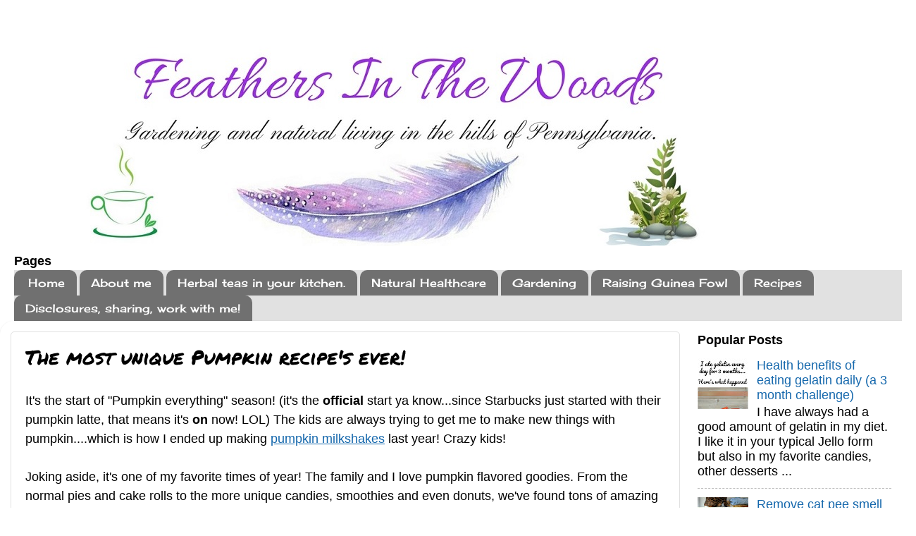

--- FILE ---
content_type: text/html; charset=UTF-8
request_url: https://www.feathersinthewoods.com/2014/09/the-best-pumpkin-recipes-ever.html
body_size: 24238
content:
<!DOCTYPE html>
<html class='v2' dir='ltr' lang='en-US' xml:lang='en-US' xmlns='http://www.w3.org/1999/xhtml' xmlns:b='http://www.google.com/2005/gml/b' xmlns:data='http://www.google.com/2005/gml/data' xmlns:expr='http://www.google.com/2005/gml/expr'>
<head>
<link href='https://www.blogger.com/static/v1/widgets/4128112664-css_bundle_v2.css' rel='stylesheet' type='text/css'/>
<meta content='03aae95d628ad08313f53e8a7fdf4943' name='p:domain_verify'/>
<meta content='width=1100' name='viewport'/>
<meta content='text/html; charset=UTF-8' http-equiv='Content-Type'/>
<meta content='blogger' name='generator'/>
<link href='https://www.feathersinthewoods.com/favicon.ico' rel='icon' type='image/x-icon'/>
<link href='https://www.feathersinthewoods.com/2014/09/the-best-pumpkin-recipes-ever.html' rel='canonical'/>
<link rel="alternate" type="application/atom+xml" title="Feathers in the woods - Atom" href="https://www.feathersinthewoods.com/feeds/posts/default" />
<link rel="alternate" type="application/rss+xml" title="Feathers in the woods - RSS" href="https://www.feathersinthewoods.com/feeds/posts/default?alt=rss" />
<link rel="service.post" type="application/atom+xml" title="Feathers in the woods - Atom" href="https://www.blogger.com/feeds/1543427408513948174/posts/default" />

<link rel="alternate" type="application/atom+xml" title="Feathers in the woods - Atom" href="https://www.feathersinthewoods.com/feeds/2501114450070328958/comments/default" />
<!--Can't find substitution for tag [blog.ieCssRetrofitLinks]-->
<link href='https://blogger.googleusercontent.com/img/b/R29vZ2xl/AVvXsEifRwp-TwFWvY-SroKrDN1n3RB3zae4aiusQsySmr-Cgi-XNXYOB20uq5Oq58beEsD0FiwBSPIiafososk2nKgwyULtRFdySDh1PkWs4gEpTJvWGPp4FGDoQKMwo1eOlBT2WkYra9kWpt0/s400/Unique+pumpkin+recipes.JPG' rel='image_src'/>
<meta content='The most unique Pumpkin recipe&#39;s ever! Pumpkin caramels, ice cream, dog treats, pumpkin hot chocolate, donuts and more amazing pumpkin recipes! Just in time for the season of pumpkin everything!' name='description'/>
<meta content='https://www.feathersinthewoods.com/2014/09/the-best-pumpkin-recipes-ever.html' property='og:url'/>
<meta content='The most unique Pumpkin recipe&#39;s ever!' property='og:title'/>
<meta content='The most unique Pumpkin recipe&#39;s ever! Pumpkin caramels, ice cream, dog treats, pumpkin hot chocolate, donuts and more amazing pumpkin recipes! Just in time for the season of pumpkin everything!' property='og:description'/>
<meta content='https://blogger.googleusercontent.com/img/b/R29vZ2xl/AVvXsEifRwp-TwFWvY-SroKrDN1n3RB3zae4aiusQsySmr-Cgi-XNXYOB20uq5Oq58beEsD0FiwBSPIiafososk2nKgwyULtRFdySDh1PkWs4gEpTJvWGPp4FGDoQKMwo1eOlBT2WkYra9kWpt0/w1200-h630-p-k-no-nu/Unique+pumpkin+recipes.JPG' property='og:image'/>
<title>The most unique Pumpkin recipe's ever! - Feathers in the woods</title>
<meta content='The most unique Pumpkin recipe&#39;s ever!' property='og:title'/>
<script src='https://ajax.googleapis.com/ajax/libs/jquery/1.7.1/jquery.min.js' type='text/javascript'></script>
<style type='text/css'>@font-face{font-family:'Cherry Cream Soda';font-style:normal;font-weight:400;font-display:swap;src:url(//fonts.gstatic.com/s/cherrycreamsoda/v21/UMBIrOxBrW6w2FFyi9paG0fdVdRciQd9A98ZD47H.woff2)format('woff2');unicode-range:U+0000-00FF,U+0131,U+0152-0153,U+02BB-02BC,U+02C6,U+02DA,U+02DC,U+0304,U+0308,U+0329,U+2000-206F,U+20AC,U+2122,U+2191,U+2193,U+2212,U+2215,U+FEFF,U+FFFD;}@font-face{font-family:'Permanent Marker';font-style:normal;font-weight:400;font-display:swap;src:url(//fonts.gstatic.com/s/permanentmarker/v16/Fh4uPib9Iyv2ucM6pGQMWimMp004La2Cf5b6jlg.woff2)format('woff2');unicode-range:U+0000-00FF,U+0131,U+0152-0153,U+02BB-02BC,U+02C6,U+02DA,U+02DC,U+0304,U+0308,U+0329,U+2000-206F,U+20AC,U+2122,U+2191,U+2193,U+2212,U+2215,U+FEFF,U+FFFD;}</style>
<style id='page-skin-1' type='text/css'><!--
/*-----------------------------------------------
Blogger Template Style
Name:     Picture Window
Designer: Blogger
URL:      www.blogger.com
----------------------------------------------- */
/* Variable definitions
====================
<Variable name="keycolor" description="Main Color" type="color" default="#1a222a"/>
<Variable name="body.background" description="Body Background" type="background"
color="#ffffff" default="#111111 url(//themes.googleusercontent.com/image?id=1OACCYOE0-eoTRTfsBuX1NMN9nz599ufI1Jh0CggPFA_sK80AGkIr8pLtYRpNUKPmwtEa) repeat-x fixed top center"/>
<Group description="Page Text" selector="body">
<Variable name="body.font" description="Font" type="font"
default="normal normal 15px Arial, Tahoma, Helvetica, FreeSans, sans-serif"/>
<Variable name="body.text.color" description="Text Color" type="color" default="#333333"/>
</Group>
<Group description="Backgrounds" selector=".body-fauxcolumns-outer">
<Variable name="body.background.color" description="Outer Background" type="color" default="#296695"/>
<Variable name="header.background.color" description="Header Background" type="color" default="transparent"/>
<Variable name="post.background.color" description="Post Background" type="color" default="#ffffff"/>
</Group>
<Group description="Links" selector=".main-outer">
<Variable name="link.color" description="Link Color" type="color" default="#336699"/>
<Variable name="link.visited.color" description="Visited Color" type="color" default="#6699cc"/>
<Variable name="link.hover.color" description="Hover Color" type="color" default="#33aaff"/>
</Group>
<Group description="Blog Title" selector=".header h1">
<Variable name="header.font" description="Title Font" type="font"
default="normal normal 24px Arial, Tahoma, Helvetica, FreeSans, sans-serif"/>
<Variable name="header.text.color" description="Text Color" type="color" default="#ffffff" />
</Group>
<Group description="Tabs Text" selector=".tabs-inner .widget li a">
<Variable name="tabs.font" description="Font" type="font"
default="normal normal 15px Arial, Tahoma, Helvetica, FreeSans, sans-serif"/>
<Variable name="tabs.text.color" description="Text Color" type="color" default="#ffffff"/>
<Variable name="tabs.selected.text.color" description="Selected Color" type="color" default="#1467ac"/>
</Group>
<Group description="Tabs Background" selector=".tabs-outer .PageList">
<Variable name="tabs.background.color" description="Background Color" type="color" default="transparent"/>
<Variable name="tabs.selected.background.color" description="Selected Color" type="color" default="transparent"/>
<Variable name="tabs.separator.color" description="Separator Color" type="color" default="transparent"/>
</Group>
<Group description="Post Title" selector="h3.post-title, .comments h4">
<Variable name="post.title.font" description="Title Font" type="font"
default="normal normal 18px Arial, Tahoma, Helvetica, FreeSans, sans-serif"/>
</Group>
<Group description="Date Header" selector=".date-header">
<Variable name="date.header.color" description="Text Color" type="color" default="#000000"/>
</Group>
<Group description="Post" selector=".post">
<Variable name="post.footer.text.color" description="Footer Text Color" type="color" default="#999999"/>
<Variable name="post.border.color" description="Border Color" type="color" default="#dddddd"/>
</Group>
<Group description="Gadgets" selector="h4">
<Variable name="widget.title.font" description="Title Font" type="font"
default="bold normal 13px Arial, Tahoma, Helvetica, FreeSans, sans-serif"/>
<Variable name="widget.title.text.color" description="Title Color" type="color" default="#888888"/>
</Group>
<Group description="Footer" selector=".footer-outer">
<Variable name="footer.text.color" description="Text Color" type="color" default="#cccccc"/>
<Variable name="footer.widget.title.text.color" description="Gadget Title Color" type="color" default="#aaaaaa"/>
</Group>
<Group description="Footer Links" selector=".footer-outer">
<Variable name="footer.link.color" description="Link Color" type="color" default="#99ccee"/>
<Variable name="footer.link.visited.color" description="Visited Color" type="color" default="#77aaee"/>
<Variable name="footer.link.hover.color" description="Hover Color" type="color" default="#33aaff"/>
</Group>
<Variable name="content.margin" description="Content Margin Top" type="length" default="20px" min="0" max="100px"/>
<Variable name="content.padding" description="Content Padding" type="length" default="0" min="0" max="100px"/>
<Variable name="content.background" description="Content Background" type="background"
default="transparent none repeat scroll top left"/>
<Variable name="content.border.radius" description="Content Border Radius" type="length" default="0" min="0" max="100px"/>
<Variable name="content.shadow.spread" description="Content Shadow Spread" type="length" default="0" min="0" max="100px"/>
<Variable name="header.padding" description="Header Padding" type="length" default="0" min="0" max="100px"/>
<Variable name="header.background.gradient" description="Header Gradient" type="url"
default="none"/>
<Variable name="header.border.radius" description="Header Border Radius" type="length" default="0" min="0" max="100px"/>
<Variable name="main.border.radius.top" description="Main Border Radius" type="length" default="20px" min="0" max="100px"/>
<Variable name="footer.border.radius.top" description="Footer Border Radius Top" type="length" default="0" min="0" max="100px"/>
<Variable name="footer.border.radius.bottom" description="Footer Border Radius Bottom" type="length" default="20px" min="0" max="100px"/>
<Variable name="region.shadow.spread" description="Main and Footer Shadow Spread" type="length" default="3px" min="0" max="100px"/>
<Variable name="region.shadow.offset" description="Main and Footer Shadow Offset" type="length" default="1px" min="-50px" max="50px"/>
<Variable name="tabs.background.gradient" description="Tab Background Gradient" type="url" default="none"/>
<Variable name="tab.selected.background.gradient" description="Selected Tab Background" type="url"
default="url(https://resources.blogblog.com/blogblog/data/1kt/transparent/white80.png)"/>
<Variable name="tab.background" description="Tab Background" type="background"
default="transparent url(https://resources.blogblog.com/blogblog/data/1kt/transparent/black50.png) repeat scroll top left"/>
<Variable name="tab.border.radius" description="Tab Border Radius" type="length" default="10px" min="0" max="100px"/>
<Variable name="tab.first.border.radius" description="First Tab Border Radius" type="length" default="10px" min="0" max="100px"/>
<Variable name="tabs.border.radius" description="Tabs Border Radius" type="length" default="0" min="0" max="100px"/>
<Variable name="tabs.spacing" description="Tab Spacing" type="length" default=".25em" min="0" max="10em"/>
<Variable name="tabs.margin.bottom" description="Tab Margin Bottom" type="length" default="0" min="0" max="100px"/>
<Variable name="tabs.margin.sides" description="Tab Margin Sides" type="length" default="20px" min="0" max="100px"/>
<Variable name="main.background" description="Main Background" type="background"
default="transparent url(https://resources.blogblog.com/blogblog/data/1kt/transparent/white80.png) repeat scroll top left"/>
<Variable name="main.padding.sides" description="Main Padding Sides" type="length" default="20px" min="0" max="100px"/>
<Variable name="footer.background" description="Footer Background" type="background"
default="transparent url(https://resources.blogblog.com/blogblog/data/1kt/transparent/black50.png) repeat scroll top left"/>
<Variable name="post.margin.sides" description="Post Margin Sides" type="length" default="-20px" min="-50px" max="50px"/>
<Variable name="post.border.radius" description="Post Border Radius" type="length" default="5px" min="0" max="100px"/>
<Variable name="widget.title.text.transform" description="Widget Title Text Transform" type="string" default="uppercase"/>
<Variable name="mobile.background.overlay" description="Mobile Background Overlay" type="string"
default="transparent none repeat scroll top left"/>
<Variable name="startSide" description="Side where text starts in blog language" type="automatic" default="left"/>
<Variable name="endSide" description="Side where text ends in blog language" type="automatic" default="right"/>
*/
/* Content
----------------------------------------------- */
body {
font: normal normal 20px Verdana, Geneva, sans-serif;
color: #000000;
background: #ffffff none no-repeat scroll center center;
}
html body .region-inner {
min-width: 0;
max-width: 100%;
width: auto;
}
.content-outer {
font-size: 90%;
}
a:link {
text-decoration:none;
color: #1467ac;
}
a:visited {
text-decoration:none;
color: #5539e5;
}
a:hover {
text-decoration:underline;
color: #1a7ef0;
}
.content-outer {
background: transparent none repeat scroll top left;
-moz-border-radius: 0;
-webkit-border-radius: 0;
-goog-ms-border-radius: 0;
border-radius: 0;
-moz-box-shadow: 0 0 0 rgba(0, 0, 0, .15);
-webkit-box-shadow: 0 0 0 rgba(0, 0, 0, .15);
-goog-ms-box-shadow: 0 0 0 rgba(0, 0, 0, .15);
box-shadow: 0 0 0 rgba(0, 0, 0, .15);
margin: 20px auto;
}
.content-inner {
padding: 0;
}
/* Header
----------------------------------------------- */
.header-outer {
background: rgba(86, 86, 86, 0) none repeat-x scroll top left;
_background-image: none;
color: #7d3bb2;
-moz-border-radius: 0;
-webkit-border-radius: 0;
-goog-ms-border-radius: 0;
border-radius: 0;
}
.Header img, .Header #header-inner {
-moz-border-radius: 0;
-webkit-border-radius: 0;
-goog-ms-border-radius: 0;
border-radius: 0;
}
.header-inner .Header .titlewrapper,
.header-inner .Header .descriptionwrapper {
padding-left: 0;
padding-right: 0;
}
.Header h1 {
font: normal normal 24px Permanent Marker;
text-shadow: 1px 1px 3px rgba(0, 0, 0, 0.3);
}
.Header h1 a {
color: #7d3bb2;
}
.Header .description {
font-size: 130%;
}
/* Tabs
----------------------------------------------- */
.tabs-inner {
margin: .5em 20px 0;
padding: 0;
}
.tabs-inner .section {
margin: 0;
}
.tabs-inner .widget ul {
padding: 0;
background: #e1e1e1 none repeat scroll bottom;
-moz-border-radius: 0;
-webkit-border-radius: 0;
-goog-ms-border-radius: 0;
border-radius: 0;
}
.tabs-inner .widget li {
border: none;
}
.tabs-inner .widget li a {
display: inline-block;
padding: .5em 1em;
margin-right: .25em;
color: #ffffff;
font: normal normal 16px Cherry Cream Soda;
-moz-border-radius: 10px 10px 0 0;
-webkit-border-top-left-radius: 10px;
-webkit-border-top-right-radius: 10px;
-goog-ms-border-radius: 10px 10px 0 0;
border-radius: 10px 10px 0 0;
background: transparent url(//www.blogblog.com/1kt/transparent/black50.png) repeat scroll top left;
border-right: 1px solid rgba(86, 86, 86, 0);
}
.tabs-inner .widget li:first-child a {
padding-left: 1.25em;
-moz-border-radius-topleft: 10px;
-moz-border-radius-bottomleft: 0;
-webkit-border-top-left-radius: 10px;
-webkit-border-bottom-left-radius: 0;
-goog-ms-border-top-left-radius: 10px;
-goog-ms-border-bottom-left-radius: 0;
border-top-left-radius: 10px;
border-bottom-left-radius: 0;
}
.tabs-inner .widget li.selected a,
.tabs-inner .widget li a:hover {
position: relative;
z-index: 1;
background: rgba(86, 86, 86, 0) url(//www.blogblog.com/1kt/transparent/white80.png) repeat scroll bottom;
color: #2a1a1a;
-moz-box-shadow: 0 0 3px rgba(0, 0, 0, .15);
-webkit-box-shadow: 0 0 3px rgba(0, 0, 0, .15);
-goog-ms-box-shadow: 0 0 3px rgba(0, 0, 0, .15);
box-shadow: 0 0 3px rgba(0, 0, 0, .15);
}
/* Headings
----------------------------------------------- */
h2 {
font: italic normal 17px Permanent Marker;
text-transform: uppercase;
color: #565656;
margin: .5em 0;
}
/* Main
----------------------------------------------- */
.main-outer {
background: transparent url(//www.blogblog.com/1kt/transparent/white80.png) repeat scroll top left;
-moz-border-radius: 20px 20px 0 0;
-webkit-border-top-left-radius: 20px;
-webkit-border-top-right-radius: 20px;
-webkit-border-bottom-left-radius: 0;
-webkit-border-bottom-right-radius: 0;
-goog-ms-border-radius: 20px 20px 0 0;
border-radius: 20px 20px 0 0;
-moz-box-shadow: 0 1px 3px rgba(0, 0, 0, .15);
-webkit-box-shadow: 0 1px 3px rgba(0, 0, 0, .15);
-goog-ms-box-shadow: 0 1px 3px rgba(0, 0, 0, .15);
box-shadow: 0 1px 3px rgba(0, 0, 0, .15);
}
.main-inner {
padding: 15px 20px 20px;
}
.main-inner .column-center-inner {
padding: 0 0;
}
.main-inner .column-left-inner {
padding-left: 0;
}
.main-inner .column-right-inner {
padding-right: 0;
}
/* Posts
----------------------------------------------- */
h3.post-title {
margin: 0;
font: normal normal 28px Permanent Marker;
}
.comments h4 {
margin: 1em 0 0;
font: normal normal 28px Permanent Marker;
}
.date-header span {
color: #000000;
}
.post-outer {
background-color: #ffffff;
border: solid 1px #e1e1e1;
-moz-border-radius: 5px;
-webkit-border-radius: 5px;
border-radius: 5px;
-goog-ms-border-radius: 5px;
padding: 15px 20px;
margin: 0 -20px 20px;
}
.post-body {
line-height: 1.4;
font-size: 110%;
position: relative;
}
.post-header {
margin: 0 0 1.5em;
color: #000000;
line-height: 1.6;
}
.post-footer {
margin: .5em 0 0;
color: #000000;
line-height: 1.6;
}
#blog-pager {
font-size: 140%
}
#comments .comment-author {
padding-top: 1.5em;
border-top: dashed 1px #ccc;
border-top: dashed 1px rgba(128, 128, 128, .5);
background-position: 0 1.5em;
}
#comments .comment-author:first-child {
padding-top: 0;
border-top: none;
}
.avatar-image-container {
margin: .2em 0 0;
}
/* Comments
----------------------------------------------- */
.comments .comments-content .icon.blog-author {
background-repeat: no-repeat;
background-image: url([data-uri]);
}
.comments .comments-content .loadmore a {
border-top: 1px solid #1a7ef0;
border-bottom: 1px solid #1a7ef0;
}
.comments .continue {
border-top: 2px solid #1a7ef0;
}
/* Widgets
----------------------------------------------- */
.widget ul, .widget #ArchiveList ul.flat {
padding: 0;
list-style: none;
}
.widget ul li, .widget #ArchiveList ul.flat li {
border-top: dashed 1px #ccc;
border-top: dashed 1px rgba(128, 128, 128, .5);
}
.widget ul li:first-child, .widget #ArchiveList ul.flat li:first-child {
border-top: none;
}
.widget .post-body ul {
list-style: disc;
}
.widget .post-body ul li {
border: none;
}
/* Footer
----------------------------------------------- */
.footer-outer {
color:#ffffff;
background: transparent url(//www.blogblog.com/1kt/transparent/black50.png) repeat scroll top left;
-moz-border-radius: 0 0 20px 20px;
-webkit-border-top-left-radius: 0;
-webkit-border-top-right-radius: 0;
-webkit-border-bottom-left-radius: 20px;
-webkit-border-bottom-right-radius: 20px;
-goog-ms-border-radius: 0 0 20px 20px;
border-radius: 0 0 20px 20px;
-moz-box-shadow: 0 1px 3px rgba(0, 0, 0, .15);
-webkit-box-shadow: 0 1px 3px rgba(0, 0, 0, .15);
-goog-ms-box-shadow: 0 1px 3px rgba(0, 0, 0, .15);
box-shadow: 0 1px 3px rgba(0, 0, 0, .15);
}
.footer-inner {
padding: 10px 20px 20px;
}
.footer-outer a {
color: #016dc3;
}
.footer-outer a:visited {
color: #6700bb;
}
.footer-outer a:hover {
color: #174983;
}
.footer-outer .widget h2 {
color: #ffffff;
}
/* Mobile
----------------------------------------------- */
html body.mobile {
height: auto;
}
html body.mobile {
min-height: 480px;
background-size: 100% auto;
}
.mobile .body-fauxcolumn-outer {
background: transparent none repeat scroll top left;
}
html .mobile .mobile-date-outer, html .mobile .blog-pager {
border-bottom: none;
background: transparent url(//www.blogblog.com/1kt/transparent/white80.png) repeat scroll top left;
margin-bottom: 10px;
}
.mobile .date-outer {
background: transparent url(//www.blogblog.com/1kt/transparent/white80.png) repeat scroll top left;
}
.mobile .header-outer, .mobile .main-outer,
.mobile .post-outer, .mobile .footer-outer {
-moz-border-radius: 0;
-webkit-border-radius: 0;
-goog-ms-border-radius: 0;
border-radius: 0;
}
.mobile .content-outer,
.mobile .main-outer,
.mobile .post-outer {
background: inherit;
border: none;
}
.mobile .content-outer {
font-size: 100%;
}
.mobile-link-button {
background-color: #1467ac;
}
.mobile-link-button a:link, .mobile-link-button a:visited {
color: #ffffff;
}
.mobile-index-contents {
color: #000000;
}
.mobile .tabs-inner .PageList .widget-content {
background: rgba(86, 86, 86, 0) url(//www.blogblog.com/1kt/transparent/white80.png) repeat scroll bottom;
color: #2a1a1a;
}
.mobile .tabs-inner .PageList .widget-content .pagelist-arrow {
border-left: 1px solid rgba(86, 86, 86, 0);
}

--></style>
<style id='template-skin-1' type='text/css'><!--
body {
min-width: 1300px;
}
.content-outer, .content-fauxcolumn-outer, .region-inner {
min-width: 1300px;
max-width: 1300px;
_width: 1300px;
}
.main-inner .columns {
padding-left: 0px;
padding-right: 320px;
}
.main-inner .fauxcolumn-center-outer {
left: 0px;
right: 320px;
/* IE6 does not respect left and right together */
_width: expression(this.parentNode.offsetWidth -
parseInt("0px") -
parseInt("320px") + 'px');
}
.main-inner .fauxcolumn-left-outer {
width: 0px;
}
.main-inner .fauxcolumn-right-outer {
width: 320px;
}
.main-inner .column-left-outer {
width: 0px;
right: 100%;
margin-left: -0px;
}
.main-inner .column-right-outer {
width: 320px;
margin-right: -320px;
}
#layout {
min-width: 0;
}
#layout .content-outer {
min-width: 0;
width: 800px;
}
#layout .region-inner {
min-width: 0;
width: auto;
}
--></style>
<script type='text/javascript'>
        (function(i,s,o,g,r,a,m){i['GoogleAnalyticsObject']=r;i[r]=i[r]||function(){
        (i[r].q=i[r].q||[]).push(arguments)},i[r].l=1*new Date();a=s.createElement(o),
        m=s.getElementsByTagName(o)[0];a.async=1;a.src=g;m.parentNode.insertBefore(a,m)
        })(window,document,'script','https://www.google-analytics.com/analytics.js','ga');
        ga('create', 'UA-41994048-1', 'auto', 'blogger');
        ga('blogger.send', 'pageview');
      </script>
<!-- Google Tag Manager for Collective Bias -->
<script type='text/javascript'>
dataLayerCBias = [{
    'trackingID':'UA-80574960-4',
    'javaScriptVersion':'analytics.js',
    'homePageURL':'http://www.feathersinthewoods.com'
}];
</script>
<noscript><iframe height='0' src='//www.googletagmanager.com/ns.html?id=GTM-PBN79J' style='display:none;visibility:hidden' width='0'></iframe></noscript>
<script type='text/javascript'>/*<![CDATA[*/(function(w,d,s,l,i){w[l]=w[l]||[];
w[l].push({'gtm.start':new Date().getTime(),event:'gtm.js'});
var f=d.getElementsByTagName(s)[0],j=d.createElement(s),dl=l!='dataLayer'?'&l='+l:'';
j.async=true;j.src='//www.googletagmanager.com/gtm.'+'js?id='+i+dl;
f.parentNode.insertBefore(j,f);})(window,document,'script','dataLayerCBias','GTM-PBN79J');
/*]]>*/</script>
<!-- End Google Tag Manager -->
<script async='async' data-cfasync='false' data-noptimize='1' src='//scripts.mediavine.com/tags/feathers-in-the-woods.js' type='text/javascript'></script>
<link as='script' href='https://cdn.shareaholic.net/assets/pub/shareaholic.js' rel='preload'/>
<meta content='b8a35cd246f8bad7e35ae41f1e762d0c' name='shareaholic:site_id'/>
<script async='async' data-cfasync='false' src='https://cdn.shareaholic.net/assets/pub/shareaholic.js'></script>
<link href='https://www.blogger.com/dyn-css/authorization.css?targetBlogID=1543427408513948174&amp;zx=5f3d0a1a-c900-4785-b38f-d907f2573c34' media='none' onload='if(media!=&#39;all&#39;)media=&#39;all&#39;' rel='stylesheet'/><noscript><link href='https://www.blogger.com/dyn-css/authorization.css?targetBlogID=1543427408513948174&amp;zx=5f3d0a1a-c900-4785-b38f-d907f2573c34' rel='stylesheet'/></noscript>
<meta name='google-adsense-platform-account' content='ca-host-pub-1556223355139109'/>
<meta name='google-adsense-platform-domain' content='blogspot.com'/>

<!-- data-ad-client=ca-pub-6704473381109720 -->

</head>
<body class='loading item'>
<div class='navbar no-items section' id='navbar'>
</div>
<style type='text/css'>
.adnxs-mobile { display:none;}.adnxs-mobile, .adnxs-desktop { text-align:center;}
@media only screen and (max-width: 980px) { .adnxs-desktop { display:block;} }
@media only screen and (max-width: 640px) { .adnxs-desktop { display:none;}.adnxs-mobile { display:block;}}
</style>
<div class='adnxs-desktop'>
<div id='ga_10508715'>
<script type='text/javascript'>
      apntag.anq.push(function() {
         apntag.showTag('ga_10508715');
      });
   </script>
</div>
</div>
<div class='adnxs-mobile'>
<div id='ga_10562239'>
<script type='text/javascript'>
      apntag.anq.push(function() {
         apntag.showTag('ga_10562239');
      });
   </script>
</div>
</div>
<div class='body-fauxcolumns'>
<div class='fauxcolumn-outer body-fauxcolumn-outer'>
<div class='cap-top'>
<div class='cap-left'></div>
<div class='cap-right'></div>
</div>
<div class='fauxborder-left'>
<div class='fauxborder-right'></div>
<div class='fauxcolumn-inner'>
</div>
</div>
<div class='cap-bottom'>
<div class='cap-left'></div>
<div class='cap-right'></div>
</div>
</div>
</div>
<div class='content'>
<div class='content-fauxcolumns'>
<div class='fauxcolumn-outer content-fauxcolumn-outer'>
<div class='cap-top'>
<div class='cap-left'></div>
<div class='cap-right'></div>
</div>
<div class='fauxborder-left'>
<div class='fauxborder-right'></div>
<div class='fauxcolumn-inner'>
</div>
</div>
<div class='cap-bottom'>
<div class='cap-left'></div>
<div class='cap-right'></div>
</div>
</div>
</div>
<div class='content-outer'>
<div class='content-cap-top cap-top'>
<div class='cap-left'></div>
<div class='cap-right'></div>
</div>
<div class='fauxborder-left content-fauxborder-left'>
<div class='fauxborder-right content-fauxborder-right'></div>
<div class='content-inner'>
<header>
<div class='header-outer'>
<div class='header-cap-top cap-top'>
<div class='cap-left'></div>
<div class='cap-right'></div>
</div>
<div class='fauxborder-left header-fauxborder-left'>
<div class='fauxborder-right header-fauxborder-right'></div>
<div class='region-inner header-inner'>
<div class='header section' id='header'><div class='widget Header' data-version='1' id='Header1'>
<div id='header-inner'>
<a href='https://www.feathersinthewoods.com/' style='display: block'>
<img alt='Feathers in the woods' height='299px; ' id='Header1_headerimg' src='https://blogger.googleusercontent.com/img/b/R29vZ2xl/AVvXsEiD6lkDSrTWoY_msSIcqdbt0xuh6o3316p9Ab75L5XkQIp2l8A2lo6cZWruIqEyyJrhvN5WC6ZA0X6FpQusrzw38z1lYzEzIyeu8NUemZynR7N-TeW-Hd0Z9Sj00aPVXP0z2wwc5NnYh_4/s1600/Feathers+In+The+Woods+blog+header.jpg' style='display: block' width='1087px; '/>
</a>
</div>
</div></div>
</div>
</div>
<div class='header-cap-bottom cap-bottom'>
<div class='cap-left'></div>
<div class='cap-right'></div>
</div>
</div>
</header>
<div class='tabs-outer'>
<div class='tabs-cap-top cap-top'>
<div class='cap-left'></div>
<div class='cap-right'></div>
</div>
<div class='fauxborder-left tabs-fauxborder-left'>
<div class='fauxborder-right tabs-fauxborder-right'></div>
<div class='region-inner tabs-inner'>
<div class='tabs section' id='crosscol'><div class='widget PageList' data-version='1' id='PageList1'>
<h4>Pages</h4>
<div class='widget-content'>
<ul>
<li>
<a href='https://www.feathersinthewoods.com/'>Home</a>
</li>
<li>
<a href='https://www.feathersinthewoods.com/p/about-me.html'>About me</a>
</li>
<li>
<a href='https://www.feathersinthewoods.com/p/blog-page_6.html'>Herbal teas in your kitchen.</a>
</li>
<li>
<a href='https://www.feathersinthewoods.com/p/natural-healthcare.html'>Natural Healthcare</a>
</li>
<li>
<a href='https://www.feathersinthewoods.com/p/gardening.html'>Gardening</a>
</li>
<li>
<a href='https://www.feathersinthewoods.com/p/all-about-guinea-fowl.html'>Raising Guinea Fowl</a>
</li>
<li>
<a href='https://www.feathersinthewoods.com/p/blog-page.html'>Recipes</a>
</li>
<li>
<a href='https://www.feathersinthewoods.com/p/disclosures-sharing-affiliates-etc.html'>Disclosures, sharing, work with me!</a>
</li>
</ul>
<div class='clear'></div>
</div>
</div></div>
<div class='tabs no-items section' id='crosscol-overflow'></div>
</div>
</div>
<div class='tabs-cap-bottom cap-bottom'>
<div class='cap-left'></div>
<div class='cap-right'></div>
</div>
</div>
<div class='main-outer'>
<div class='main-cap-top cap-top'>
<div class='cap-left'></div>
<div class='cap-right'></div>
</div>
<div class='fauxborder-left main-fauxborder-left'>
<div class='fauxborder-right main-fauxborder-right'></div>
<div class='region-inner main-inner'>
<div class='columns fauxcolumns'>
<div class='fauxcolumn-outer fauxcolumn-center-outer'>
<div class='cap-top'>
<div class='cap-left'></div>
<div class='cap-right'></div>
</div>
<div class='fauxborder-left'>
<div class='fauxborder-right'></div>
<div class='fauxcolumn-inner'>
</div>
</div>
<div class='cap-bottom'>
<div class='cap-left'></div>
<div class='cap-right'></div>
</div>
</div>
<div class='fauxcolumn-outer fauxcolumn-left-outer'>
<div class='cap-top'>
<div class='cap-left'></div>
<div class='cap-right'></div>
</div>
<div class='fauxborder-left'>
<div class='fauxborder-right'></div>
<div class='fauxcolumn-inner'>
</div>
</div>
<div class='cap-bottom'>
<div class='cap-left'></div>
<div class='cap-right'></div>
</div>
</div>
<div class='fauxcolumn-outer fauxcolumn-right-outer'>
<div class='cap-top'>
<div class='cap-left'></div>
<div class='cap-right'></div>
</div>
<div class='fauxborder-left'>
<div class='fauxborder-right'></div>
<div class='fauxcolumn-inner'>
</div>
</div>
<div class='cap-bottom'>
<div class='cap-left'></div>
<div class='cap-right'></div>
</div>
</div>
<!-- corrects IE6 width calculation -->
<div class='columns-inner'>
<div class='column-center-outer'>
<div class='column-center-inner'>
<div class='main section' id='main'><div class='widget Blog' data-version='1' id='Blog1'>
<div class='blog-posts hfeed'>

          <div class="date-outer">
        

          <div class="date-posts">
        
<div class='post-outer'>
<meta content='The most unique Pumpkin recipe&#39;s ever!' property='og:title'/>
<meta content='The most unique Pumpkin recipe&#39;s ever! Pumpkin caramels, ice cream, dog treats, pumpkin hot chocolate, donuts and more amazing pumpkin recipes! Just in time for the season of pumpkin everything!' property='og:description'/>
<meta content='article' property='og:type'/>
<meta content='https://www.feathersinthewoods.com/2014/09/the-best-pumpkin-recipes-ever.html' property='og:url'/>
<meta content='Feathers in the woods' property='og:site_name'/>
<meta content='2014-09-06T09:22:00-04:00' property='article:published_time'/>
<meta content='Homesteading' property='article:section'/>
<meta content='Desserts' property='article:tag'/>
<div class='post hentry' itemprop='blogPost' itemscope='itemscope' itemtype='http://schema.org/BlogPosting'>
<meta content='https://blogger.googleusercontent.com/img/b/R29vZ2xl/AVvXsEifRwp-TwFWvY-SroKrDN1n3RB3zae4aiusQsySmr-Cgi-XNXYOB20uq5Oq58beEsD0FiwBSPIiafososk2nKgwyULtRFdySDh1PkWs4gEpTJvWGPp4FGDoQKMwo1eOlBT2WkYra9kWpt0/s400/Unique+pumpkin+recipes.JPG' itemprop='image_url'/>
<meta content='1543427408513948174' itemprop='blogId'/>
<meta content='2501114450070328958' itemprop='postId'/>
<a name='2501114450070328958'></a>
<h3 class='post-title entry-title' itemprop='name'>
The most unique Pumpkin recipe's ever!
</h3>
<div class='post-header'>
<div class='post-header-line-1'></div>
</div>
<div class='post-body entry-content' id='post-body-2501114450070328958' itemprop='articleBody'>
<span style="font-size: large;">It's the start of "Pumpkin everything" season! (it's the <b>official</b> start ya know...since Starbucks just started with their pumpkin latte, that means it's <b>on</b> now! LOL) The kids are always trying to get me to make new things with pumpkin....which is how I ended up making <a href="https://www.feathersinthewoods.com/2013/10/yummy-pumpkin-milkshake.html" target="_blank"><u>pumpkin milkshakes</u></a> last year! Crazy kids!&nbsp;</span><br />
<br />
<span style="font-size: large;">Joking aside, it's one of my favorite times of year! The family and I love pumpkin flavored goodies. From the normal pies and cake rolls to the more unique candies, smoothies and even donuts, we've found tons of amazing recipes this year and I wanted to share them with you.</span><br />
<br />
<div class="separator" style="clear: both; text-align: center;">
<a href="https://blogger.googleusercontent.com/img/b/R29vZ2xl/AVvXsEifRwp-TwFWvY-SroKrDN1n3RB3zae4aiusQsySmr-Cgi-XNXYOB20uq5Oq58beEsD0FiwBSPIiafososk2nKgwyULtRFdySDh1PkWs4gEpTJvWGPp4FGDoQKMwo1eOlBT2WkYra9kWpt0/s1600/Unique+pumpkin+recipes.JPG" style="margin-left: 1em; margin-right: 1em;"><img alt="unique pumpkin recipes" border="0" data-original-height="710" data-original-width="379" height="400" src="https://blogger.googleusercontent.com/img/b/R29vZ2xl/AVvXsEifRwp-TwFWvY-SroKrDN1n3RB3zae4aiusQsySmr-Cgi-XNXYOB20uq5Oq58beEsD0FiwBSPIiafososk2nKgwyULtRFdySDh1PkWs4gEpTJvWGPp4FGDoQKMwo1eOlBT2WkYra9kWpt0/s400/Unique+pumpkin+recipes.JPG" title="The most unique Pumpkin recipe&#39;s ever! Love pumpkin but sick of the same ole recipes? These are so much better then pumpkin pie....you just have to check them out!" width="213" /></a></div>
<br />
<a name="more"></a><span style="font-size: large;">I'll start with one of my pumpkin candy recipes. <a href="https://www.feathersinthewoods.com/2012/11/pumpkin-caramels.html" target="_blank"><u>Pumpkin Caramels</u></a>! I found his recipe years ago and have been making it ever since. Even if you're not into making candy.....this one is super easy and oh so yummy!</span><br />
<br />
<span style="font-size: large;"><a href="http://www.cookesfrontier.com/2012/09/pumpkin-donuts.html" target="_blank"><u>Pumpkin donuts</u></a>. I always thought donuts were hard to make so I never attempted it. Then I found this recipe for Pumpkin donuts from Cooke's Frontier and it sounded so easy, I just had to try it.&nbsp;</span><br /><br /><span style="font-size: large;">OMG! You have to make these! They are absolutely fabulous and they go wonderful with your morning latte.</span><span style="font-size: large;"><br /></span><br /><span style="font-size: large;"><a href="https://www.simplisticallyliving.com/homemade-pumpkin-crepes/" target="_blank"><u>Pumpkin Crepes</u></a>. This recipe from Simplistically Living is surprisingly easy and oh so good! Great way to add that amazing pumpkin spice taste to your breakfast, or dinner!&nbsp;<br /></span>
<br /><span style="font-size: large;"><a href="http://www.cookesfrontier.com/2012/11/whole-wheat-pumpkin-cream-cheese-muffins.html" target="_blank"><u>Whole wheat pumpkin cream cheese muffins</u></a>. These remind me of one of those yummy pumpkin rolls my grandma used to make, but in a more convenient muffin shape! Another one from Cooke's Frontier, these are so delicious and I love the fact that they use whole wheat flour!</span><br />
<br /><span style="font-size: large;"><a href="https://ouroneacrefarm.com/pumpkin-ice-cream-sandwiches/" target="_blank"><u>Pumpkin Ice cream</u></a>. Make my own pumpkin ice cream? Yes please! This recipe from One Acre Farm had me drooling when I read it! I just had to bust out the old ice cream maker and give it a try.&nbsp;</span><br /><br /><span style="font-size: large;">WOW! If you like ice cream, then this is a must try on the pumpkin list!</span><span style="font-size: large;"><br /></span>
<br />
<div class="separator" style="clear: both; text-align: center;"><a href="https://blogger.googleusercontent.com/img/b/R29vZ2xl/AVvXsEgTyua3gWUl2N9cJnnBJupn1fpnTN7F7lzef-0NygZ3UvKDzNKg0heo8Njf32-IZ9u0oROljGPT6Hmrjy62Yv6GRbgJoeWkJIM5rU7Gx9r4VETKctPoRD4eWsCVy2bb_O_KuQfZr_IDOfabiuM8woEXWHVhz-6sMuh04sdnmBRe1fJ1RSFj7HOX2iWplnw/s2066/pumpkin%20ice%20cream%20recipe.png" style="margin-left: 1em; margin-right: 1em;"><img alt="Bowl of freshly made pumpkin ice cream" border="0" data-original-height="2066" data-original-width="1378" height="400" src="https://blogger.googleusercontent.com/img/b/R29vZ2xl/AVvXsEgTyua3gWUl2N9cJnnBJupn1fpnTN7F7lzef-0NygZ3UvKDzNKg0heo8Njf32-IZ9u0oROljGPT6Hmrjy62Yv6GRbgJoeWkJIM5rU7Gx9r4VETKctPoRD4eWsCVy2bb_O_KuQfZr_IDOfabiuM8woEXWHVhz-6sMuh04sdnmBRe1fJ1RSFj7HOX2iWplnw/w266-h400/pumpkin%20ice%20cream%20recipe.png" title="Homemade Pumpkin ice cream is just one of many unique and delicious recipes for pumpkin spice season!" width="266" /></a></div><span style="font-size: large;"><br /></span>
<span style="font-size: large;"><a href="https://homesteadlady.com/pumpkin-smoothie-and-pumpkin-hot-chocolate/" target="_blank"><u>Pumpkin smoothie and Pumpkin hot chocolate</u></a>. I love these recipes! Homestead Lady uses ingredients like coconut milk and chamomile tea to create these yummy and good for you recipes. You have to head over and give them a try! </span><br />
<br /><span style="font-size: large;">Have you ever tried pumpkin soup? I swear I started drooling when I read the recipe for <u><a href="https://www.backtoourroots.net/recipe/pumpkin-thyme-soup/" target="_blank">Pumpkin~Thyme soup</a></u> from Back To Our Roots! This savory soup is definitely on my list of: things to make, like... right now!</span><br />
<span style="font-size: large;"><br /></span>
<span style="font-size: large;">Of course we can't leave out our four footed friends!</span><br /><span style="font-size: large;"><br /></span>
<span style="font-size: large;"><a href="https://timbercreekfarmer.com/diy/diy-pumpkin-peanut-butter-treats-for-dogs-and-a-quick-gift-idea/" target="_blank"><u>DIY pumpkin peanut butter dog treats</u></a>. We all know that dogs love peanut butter, but did you know that pumpkin is good for their digestive system? Pumpkin's fiber and moisture content helps to regulate things for your furry friend.</span><span style="font-size: large;"><br /></span><br /><span style="font-size: large;">I made these treats for my dogs and they loved them! Not only that, but I don't have to worry about all those scary dog treat/food recalls when I make my own. Thanks to Timber Creek Farmer I know exactly what is in my pooches treats! </span><br />
<br /><div class="separator" style="clear: both; text-align: center;"><span style="font-size: large;"><a href="https://blogger.googleusercontent.com/img/b/R29vZ2xl/AVvXsEgDRbVD_JV4umymCypkAFcqi9iavzfb21yiB183r95kA-N6Ab0VN7S1UuucnTKlpS6BPudT6c2LFtzGOlmWsWYdjXJcKnvmWmru0xWm79DXSP6VDCZCQQKiLBfjmmQLlY2i-v3N1XsCtmE/s1600/pumpkin+cheesecake+(2).JPG" style="margin-left: 1em; margin-right: 1em;"><img alt="pumpkin cheesecake recipe" border="0" height="400" src="https://blogger.googleusercontent.com/img/b/R29vZ2xl/AVvXsEgDRbVD_JV4umymCypkAFcqi9iavzfb21yiB183r95kA-N6Ab0VN7S1UuucnTKlpS6BPudT6c2LFtzGOlmWsWYdjXJcKnvmWmru0xWm79DXSP6VDCZCQQKiLBfjmmQLlY2i-v3N1XsCtmE/s1600/pumpkin+cheesecake+(2).JPG" title="easy pumpkin cheesecake" width="300" /></a></span></div>
<span style="font-size: large;"><span style="font-size: large;"><br /><span style="font-size: large;"><span style="font-size: large;"><span style="font-size: large;"><br /></span></span></span><br /><span style="font-size: large;"><span style="font-size: large;"><span style="font-size: large;">While we're talking about all this pumpkin deliciousness, lets talk about the main ingredient. Pumpkin puree! Did you know&nbsp;<u><a href="https://www.feathersinthewoods.com/2017/10/how-to-puree-pumpkin.html" target="_blank">making your own pumpkin puree</a></u>&nbsp;is as simple as cut, clean, bake &amp; puree?&nbsp;</span><span style="font-size: large;"><br /></span><br style="font-size: medium;" /><span style="font-size: large;">Check out&nbsp;<u><a href="https://www.feathersinthewoods.com/2017/10/how-to-puree-pumpkin.html" rel="nofollow" target="_blank">my tutorial</a></u>&nbsp;for the exact steps, but I promise it's easier than you think!</span></span></span><span style="font-size: large;"><span style="font-size: large;"><br /></span></span><br />I'm gonna wrap up here with my own&nbsp;<a href="https://www.feathersinthewoods.com/2013/11/never-fail-pumpkin-cheesecake.html" target="_blank"><u>Never fail Pumpkin cheesecake</u></a>. I've been using this recipe since 2005 and have had perfect results every time!</span><br style="font-size: medium;" /><br style="font-size: medium;" /></span>
<span style="font-size: large;">Well, what do you think? Are you in the mood for fall yet? Make some pumpkin goodies and lets get those fall days heading our way!</span><br />
<br />
<span style="font-size: large;">~L&nbsp;</span><br />
<span style="font-size: large;"><span style="font-size: small;"><br /></span></span>
<span style="font-size: large;">Want gardening and healthy living information sent right to your email weekly?&nbsp;<u><a href="https://landing.mailerlite.com/webforms/landing/q6i9x9" target="_blank">Click right here to join my newsletter list</a></u> and get new posts sent directly to you the day they're published!</span><br />
<div id='ga_os_10508767' style=' width: 580px; margin-left: 80px; text-align: center; overflow: visible; visibility: visible;'>
<script type='text/javascript'>
     apntag.anq.push(function() {
        apntag.showTag('ga_os_10508767');
        });
</script>
</div>
<div style='clear: both;'></div>
</div>
<div class='post-footer'>
<div class='post-footer-line post-footer-line-1'><span class='post-author vcard'>
Posted by
<span class='fn' itemprop='author' itemscope='itemscope' itemtype='http://schema.org/Person'>
<meta content='https://www.blogger.com/profile/00827994015402999638' itemprop='url'/>
<a href='https://www.blogger.com/profile/00827994015402999638' rel='author' title='author profile'>
<span itemprop='name'>Lisa Murano</span>
</a>
</span>
</span>
<span class='post-timestamp'>
</span>
<span class='post-comment-link'>
</span>
<span class='post-icons'>
<span class='item-control blog-admin pid-454143850'>
<a href='https://www.blogger.com/post-edit.g?blogID=1543427408513948174&postID=2501114450070328958&from=pencil' title='Edit Post'>
<img alt='' class='icon-action' height='18' src='https://resources.blogblog.com/img/icon18_edit_allbkg.gif' width='18'/>
</a>
</span>
</span>
<div class='post-share-buttons goog-inline-block'>
</div>
</div>
<div class='post-footer-line post-footer-line-2'><span class='post-labels'>
Click for more posts on:
<a href='https://www.feathersinthewoods.com/search/label/Desserts' rel='tag'>Desserts</a>
</span>
</div>
<div class='post-footer-line post-footer-line-3'><span class='post-location'>
</span>
</div>
</div>
</div>
<div class='comments' id='comments'>
<a name='comments'></a>
<h4>5 comments:</h4>
<div class='comments-content'>
<script async='async' src='' type='text/javascript'></script>
<script type='text/javascript'>
    (function() {
      var items = null;
      var msgs = null;
      var config = {};

// <![CDATA[
      var cursor = null;
      if (items && items.length > 0) {
        cursor = parseInt(items[items.length - 1].timestamp) + 1;
      }

      var bodyFromEntry = function(entry) {
        var text = (entry &&
                    ((entry.content && entry.content.$t) ||
                     (entry.summary && entry.summary.$t))) ||
            '';
        if (entry && entry.gd$extendedProperty) {
          for (var k in entry.gd$extendedProperty) {
            if (entry.gd$extendedProperty[k].name == 'blogger.contentRemoved') {
              return '<span class="deleted-comment">' + text + '</span>';
            }
          }
        }
        return text;
      }

      var parse = function(data) {
        cursor = null;
        var comments = [];
        if (data && data.feed && data.feed.entry) {
          for (var i = 0, entry; entry = data.feed.entry[i]; i++) {
            var comment = {};
            // comment ID, parsed out of the original id format
            var id = /blog-(\d+).post-(\d+)/.exec(entry.id.$t);
            comment.id = id ? id[2] : null;
            comment.body = bodyFromEntry(entry);
            comment.timestamp = Date.parse(entry.published.$t) + '';
            if (entry.author && entry.author.constructor === Array) {
              var auth = entry.author[0];
              if (auth) {
                comment.author = {
                  name: (auth.name ? auth.name.$t : undefined),
                  profileUrl: (auth.uri ? auth.uri.$t : undefined),
                  avatarUrl: (auth.gd$image ? auth.gd$image.src : undefined)
                };
              }
            }
            if (entry.link) {
              if (entry.link[2]) {
                comment.link = comment.permalink = entry.link[2].href;
              }
              if (entry.link[3]) {
                var pid = /.*comments\/default\/(\d+)\?.*/.exec(entry.link[3].href);
                if (pid && pid[1]) {
                  comment.parentId = pid[1];
                }
              }
            }
            comment.deleteclass = 'item-control blog-admin';
            if (entry.gd$extendedProperty) {
              for (var k in entry.gd$extendedProperty) {
                if (entry.gd$extendedProperty[k].name == 'blogger.itemClass') {
                  comment.deleteclass += ' ' + entry.gd$extendedProperty[k].value;
                } else if (entry.gd$extendedProperty[k].name == 'blogger.displayTime') {
                  comment.displayTime = entry.gd$extendedProperty[k].value;
                }
              }
            }
            comments.push(comment);
          }
        }
        return comments;
      };

      var paginator = function(callback) {
        if (hasMore()) {
          var url = config.feed + '?alt=json&v=2&orderby=published&reverse=false&max-results=50';
          if (cursor) {
            url += '&published-min=' + new Date(cursor).toISOString();
          }
          window.bloggercomments = function(data) {
            var parsed = parse(data);
            cursor = parsed.length < 50 ? null
                : parseInt(parsed[parsed.length - 1].timestamp) + 1
            callback(parsed);
            window.bloggercomments = null;
          }
          url += '&callback=bloggercomments';
          var script = document.createElement('script');
          script.type = 'text/javascript';
          script.src = url;
          document.getElementsByTagName('head')[0].appendChild(script);
        }
      };
      var hasMore = function() {
        return !!cursor;
      };
      var getMeta = function(key, comment) {
        if ('iswriter' == key) {
          var matches = !!comment.author
              && comment.author.name == config.authorName
              && comment.author.profileUrl == config.authorUrl;
          return matches ? 'true' : '';
        } else if ('deletelink' == key) {
          return config.baseUri + '/comment/delete/'
               + config.blogId + '/' + comment.id;
        } else if ('deleteclass' == key) {
          return comment.deleteclass;
        }
        return '';
      };

      var replybox = null;
      var replyUrlParts = null;
      var replyParent = undefined;

      var onReply = function(commentId, domId) {
        if (replybox == null) {
          // lazily cache replybox, and adjust to suit this style:
          replybox = document.getElementById('comment-editor');
          if (replybox != null) {
            replybox.height = '250px';
            replybox.style.display = 'block';
            replyUrlParts = replybox.src.split('#');
          }
        }
        if (replybox && (commentId !== replyParent)) {
          replybox.src = '';
          document.getElementById(domId).insertBefore(replybox, null);
          replybox.src = replyUrlParts[0]
              + (commentId ? '&parentID=' + commentId : '')
              + '#' + replyUrlParts[1];
          replyParent = commentId;
        }
      };

      var hash = (window.location.hash || '#').substring(1);
      var startThread, targetComment;
      if (/^comment-form_/.test(hash)) {
        startThread = hash.substring('comment-form_'.length);
      } else if (/^c[0-9]+$/.test(hash)) {
        targetComment = hash.substring(1);
      }

      // Configure commenting API:
      var configJso = {
        'maxDepth': config.maxThreadDepth
      };
      var provider = {
        'id': config.postId,
        'data': items,
        'loadNext': paginator,
        'hasMore': hasMore,
        'getMeta': getMeta,
        'onReply': onReply,
        'rendered': true,
        'initComment': targetComment,
        'initReplyThread': startThread,
        'config': configJso,
        'messages': msgs
      };

      var render = function() {
        if (window.goog && window.goog.comments) {
          var holder = document.getElementById('comment-holder');
          window.goog.comments.render(holder, provider);
        }
      };

      // render now, or queue to render when library loads:
      if (window.goog && window.goog.comments) {
        render();
      } else {
        window.goog = window.goog || {};
        window.goog.comments = window.goog.comments || {};
        window.goog.comments.loadQueue = window.goog.comments.loadQueue || [];
        window.goog.comments.loadQueue.push(render);
      }
    })();
// ]]>
  </script>
<div id='comment-holder'>
<div class="comment-thread toplevel-thread"><ol id="top-ra"><li class="comment" id="c1205288346928166048"><div class="avatar-image-container"><img src="//www.blogger.com/img/blogger_logo_round_35.png" alt=""/></div><div class="comment-block"><div class="comment-header"><cite class="user"><a href="https://www.blogger.com/profile/14831007433839333747" rel="nofollow">Valerie Cottage Making Mommy</a></cite><span class="icon user "></span><span class="datetime secondary-text"><a rel="nofollow" href="https://www.feathersinthewoods.com/2014/09/the-best-pumpkin-recipes-ever.html?showComment=1410018227829#c1205288346928166048">September 6, 2014 at 11:43&#8239;AM</a></span></div><p class="comment-content">How about making me one and I&#39;ll be right over.<br><br>Hugs,<br><br>Valerie<br>Cottage Making Mommy<br>www.lovingmyheartandhome.blogspot.com</p><span class="comment-actions secondary-text"><a class="comment-reply" target="_self" data-comment-id="1205288346928166048">Reply</a><span class="item-control blog-admin blog-admin pid-1661068268"><a target="_self" href="https://www.blogger.com/comment/delete/1543427408513948174/1205288346928166048">Delete</a></span></span></div><div class="comment-replies"><div id="c1205288346928166048-rt" class="comment-thread inline-thread hidden"><span class="thread-toggle thread-expanded"><span class="thread-arrow"></span><span class="thread-count"><a target="_self">Replies</a></span></span><ol id="c1205288346928166048-ra" class="thread-chrome thread-expanded"><div></div><div id="c1205288346928166048-continue" class="continue"><a class="comment-reply" target="_self" data-comment-id="1205288346928166048">Reply</a></div></ol></div></div><div class="comment-replybox-single" id="c1205288346928166048-ce"></div></li><li class="comment" id="c5436841442295518105"><div class="avatar-image-container"><img src="//www.blogger.com/img/blogger_logo_round_35.png" alt=""/></div><div class="comment-block"><div class="comment-header"><cite class="user"><a href="https://www.blogger.com/profile/11183185862821564720" rel="nofollow">D Martinez</a></cite><span class="icon user "></span><span class="datetime secondary-text"><a rel="nofollow" href="https://www.feathersinthewoods.com/2014/09/the-best-pumpkin-recipes-ever.html?showComment=1410019557476#c5436841442295518105">September 6, 2014 at 12:05&#8239;PM</a></span></div><p class="comment-content">I love everything pumpkin, My kitchen has decorative pumpkins all over the place. I try to buy myself a new pumpkin every year. I can&#8217;t wait for 711 to roll out the pumpkin coffee&#8230;Fall is a happy time. </p><span class="comment-actions secondary-text"><a class="comment-reply" target="_self" data-comment-id="5436841442295518105">Reply</a><span class="item-control blog-admin blog-admin pid-581852808"><a target="_self" href="https://www.blogger.com/comment/delete/1543427408513948174/5436841442295518105">Delete</a></span></span></div><div class="comment-replies"><div id="c5436841442295518105-rt" class="comment-thread inline-thread hidden"><span class="thread-toggle thread-expanded"><span class="thread-arrow"></span><span class="thread-count"><a target="_self">Replies</a></span></span><ol id="c5436841442295518105-ra" class="thread-chrome thread-expanded"><div></div><div id="c5436841442295518105-continue" class="continue"><a class="comment-reply" target="_self" data-comment-id="5436841442295518105">Reply</a></div></ol></div></div><div class="comment-replybox-single" id="c5436841442295518105-ce"></div></li><li class="comment" id="c2497556083328894046"><div class="avatar-image-container"><img src="//www.blogger.com/img/blogger_logo_round_35.png" alt=""/></div><div class="comment-block"><div class="comment-header"><cite class="user"><a href="https://www.blogger.com/profile/01606087404029591264" rel="nofollow">Unknown</a></cite><span class="icon user "></span><span class="datetime secondary-text"><a rel="nofollow" href="https://www.feathersinthewoods.com/2014/09/the-best-pumpkin-recipes-ever.html?showComment=1410465701047#c2497556083328894046">September 11, 2014 at 4:01&#8239;PM</a></span></div><p class="comment-content">I love pumpkin, now I have even more ways to enjoy it!</p><span class="comment-actions secondary-text"><a class="comment-reply" target="_self" data-comment-id="2497556083328894046">Reply</a><span class="item-control blog-admin blog-admin pid-737516337"><a target="_self" href="https://www.blogger.com/comment/delete/1543427408513948174/2497556083328894046">Delete</a></span></span></div><div class="comment-replies"><div id="c2497556083328894046-rt" class="comment-thread inline-thread hidden"><span class="thread-toggle thread-expanded"><span class="thread-arrow"></span><span class="thread-count"><a target="_self">Replies</a></span></span><ol id="c2497556083328894046-ra" class="thread-chrome thread-expanded"><div></div><div id="c2497556083328894046-continue" class="continue"><a class="comment-reply" target="_self" data-comment-id="2497556083328894046">Reply</a></div></ol></div></div><div class="comment-replybox-single" id="c2497556083328894046-ce"></div></li><li class="comment" id="c2755550539087535773"><div class="avatar-image-container"><img src="//www.blogger.com/img/blogger_logo_round_35.png" alt=""/></div><div class="comment-block"><div class="comment-header"><cite class="user"><a href="https://www.blogger.com/profile/08931923319950750384" rel="nofollow">Adorned From Above</a></cite><span class="icon user "></span><span class="datetime secondary-text"><a rel="nofollow" href="https://www.feathersinthewoods.com/2014/09/the-best-pumpkin-recipes-ever.html?showComment=1410895827850#c2755550539087535773">September 16, 2014 at 3:30&#8239;PM</a></span></div><p class="comment-content">Thanks for sharing with Adorned From Above&#39;s Link Party.  Have a great week.<br>Debi @ Adorned From Above</p><span class="comment-actions secondary-text"><a class="comment-reply" target="_self" data-comment-id="2755550539087535773">Reply</a><span class="item-control blog-admin blog-admin pid-1535274151"><a target="_self" href="https://www.blogger.com/comment/delete/1543427408513948174/2755550539087535773">Delete</a></span></span></div><div class="comment-replies"><div id="c2755550539087535773-rt" class="comment-thread inline-thread hidden"><span class="thread-toggle thread-expanded"><span class="thread-arrow"></span><span class="thread-count"><a target="_self">Replies</a></span></span><ol id="c2755550539087535773-ra" class="thread-chrome thread-expanded"><div></div><div id="c2755550539087535773-continue" class="continue"><a class="comment-reply" target="_self" data-comment-id="2755550539087535773">Reply</a></div></ol></div></div><div class="comment-replybox-single" id="c2755550539087535773-ce"></div></li><li class="comment" id="c5712732029024587913"><div class="avatar-image-container"><img src="//www.blogger.com/img/blogger_logo_round_35.png" alt=""/></div><div class="comment-block"><div class="comment-header"><cite class="user"><a href="https://www.blogger.com/profile/00310044533488593888" rel="nofollow">Kathy</a></cite><span class="icon user "></span><span class="datetime secondary-text"><a rel="nofollow" href="https://www.feathersinthewoods.com/2014/09/the-best-pumpkin-recipes-ever.html?showComment=1410988544135#c5712732029024587913">September 17, 2014 at 5:15&#8239;PM</a></span></div><p class="comment-content">Great recipes!  These look amazing! I do appreciate you sharing with Home and Garden Thursday,<br>Kathy</p><span class="comment-actions secondary-text"><a class="comment-reply" target="_self" data-comment-id="5712732029024587913">Reply</a><span class="item-control blog-admin blog-admin pid-1679737061"><a target="_self" href="https://www.blogger.com/comment/delete/1543427408513948174/5712732029024587913">Delete</a></span></span></div><div class="comment-replies"><div id="c5712732029024587913-rt" class="comment-thread inline-thread hidden"><span class="thread-toggle thread-expanded"><span class="thread-arrow"></span><span class="thread-count"><a target="_self">Replies</a></span></span><ol id="c5712732029024587913-ra" class="thread-chrome thread-expanded"><div></div><div id="c5712732029024587913-continue" class="continue"><a class="comment-reply" target="_self" data-comment-id="5712732029024587913">Reply</a></div></ol></div></div><div class="comment-replybox-single" id="c5712732029024587913-ce"></div></li></ol><div id="top-continue" class="continue"><a class="comment-reply" target="_self">Add comment</a></div><div class="comment-replybox-thread" id="top-ce"></div><div class="loadmore hidden" data-post-id="2501114450070328958"><a target="_self">Load more...</a></div></div>
</div>
</div>
<p class='comment-footer'>
<div class='comment-form'>
<a name='comment-form'></a>
<p>
</p>
<a href='https://www.blogger.com/comment/frame/1543427408513948174?po=2501114450070328958&hl=en&saa=85391&origin=https://www.feathersinthewoods.com' id='comment-editor-src'></a>
<iframe allowtransparency='true' class='blogger-iframe-colorize blogger-comment-from-post' frameborder='0' height='410px' id='comment-editor' name='comment-editor' src='' width='100%'></iframe>
<script src='https://www.blogger.com/static/v1/jsbin/1345082660-comment_from_post_iframe.js' type='text/javascript'></script>
<script type='text/javascript'>
      BLOG_CMT_createIframe('https://www.blogger.com/rpc_relay.html');
    </script>
</div>
</p>
<div id='backlinks-container'>
<div id='Blog1_backlinks-container'>
</div>
</div>
</div>
</div>

        </div></div>
      
</div>
<div class='blog-pager' id='blog-pager'>
<span id='blog-pager-newer-link'>
<a class='blog-pager-newer-link' href='https://www.feathersinthewoods.com/2014/09/how-to-clean-up-broken-glassuse-lint.html' id='Blog1_blog-pager-newer-link' title='Newer Post'>Newer Post</a>
</span>
<span id='blog-pager-older-link'>
<a class='blog-pager-older-link' href='https://www.feathersinthewoods.com/2014/08/almost-famous-cucumber-salad.html' id='Blog1_blog-pager-older-link' title='Older Post'>Older Post</a>
</span>
<a class='home-link' href='https://www.feathersinthewoods.com/'>Home</a>
</div>
<div class='clear'></div>
<div class='post-feeds'>
<div class='feed-links'>
Subscribe to:
<a class='feed-link' href='https://www.feathersinthewoods.com/feeds/2501114450070328958/comments/default' target='_blank' type='application/atom+xml'>Post Comments (Atom)</a>
</div>
</div>
</div></div>
</div>
</div>
<div class='column-left-outer'>
<div class='column-left-inner'>
<aside>
</aside>
</div>
</div>
<div class='column-right-outer'>
<div class='column-right-inner'>
<aside>
<div class='sidebar section' id='sidebar-right-1'><div class='widget PopularPosts' data-version='1' id='PopularPosts1'>
<h4>Popular Posts</h4>
<div class='widget-content popular-posts'>
<ul>
<li>
<div class='item-content'>
<div class='item-thumbnail'>
<a href='https://www.feathersinthewoods.com/2015/04/health-benefits-of-eating-gelatin.html' target='_blank'>
<img alt='' border='0' src='https://blogger.googleusercontent.com/img/b/R29vZ2xl/AVvXsEjreIT9pprAOvoAN6-nSGfkzfNRG98Vc_CooFMQwOaJ_oD6Hi1S6gPc1bPJrtmh8UDbbyAI9T7TetqqYFXN32dXCzuS4vAyYsgCDdbzogZTiEvinfXZ9LrPF0KVP3Nley7HamcQTIPAoAA/w72-h72-p-k-no-nu/3+months+of+gelatin.JPG'/>
</a>
</div>
<div class='item-title'><a href='https://www.feathersinthewoods.com/2015/04/health-benefits-of-eating-gelatin.html'>Health benefits of eating gelatin daily (a 3 month challenge) </a></div>
<div class='item-snippet'>I have always had a good amount of gelatin in my diet. I like it in your typical Jello form but also in my favorite candies, other desserts ...</div>
</div>
<div style='clear: both;'></div>
</li>
<li>
<div class='item-content'>
<div class='item-thumbnail'>
<a href='https://www.feathersinthewoods.com/2018/02/remove-cat-urine-smell-permanently.html' target='_blank'>
<img alt='' border='0' src='https://blogger.googleusercontent.com/img/b/R29vZ2xl/AVvXsEg2aH2sWaMxQsRKuuWwUqteZzVgttaWLFMDpmYtK4_cNmewb8HPlIitClMcR72bSSiJ_gnn0n7ro8Z1JHayTjIwYR9-e5_WfJzcD7ob4TpH62yYrjlmuxb3b7h1WZ576yKkIRIcbXwoVXs/w72-h72-p-k-no-nu/How+to+remove+cat+urine+smell.jpg'/>
</a>
</div>
<div class='item-title'><a href='https://www.feathersinthewoods.com/2018/02/remove-cat-urine-smell-permanently.html'>Remove cat pee smell permanently </a></div>
<div class='item-snippet'>We currently have one rescue kitten left at our house and the Bengal is not very happy about it! First she peed in the kittens bed. Then she...</div>
</div>
<div style='clear: both;'></div>
</li>
<li>
<div class='item-content'>
<div class='item-thumbnail'>
<a href='https://www.feathersinthewoods.com/2014/05/spice-it-up-why-plants-love-cinnamon.html' target='_blank'>
<img alt='' border='0' src='https://blogger.googleusercontent.com/img/b/R29vZ2xl/AVvXsEhsmJhUT0bzRb03E94vsVYBuWNfxns7Gn1g-6_s2txKGrF6_ygnsG_P9MUYxm_8z5544-g8l7Wjq7JPaRtXmTpzYTIyGf5Ql_86pXF2HYtOsC2vgzKJqfF3g0tZbpmrU7acWvGcCddunYc/w72-h72-p-k-no-nu/How+to+use+cinnamon++in+your+garden.jpg'/>
</a>
</div>
<div class='item-title'><a href='https://www.feathersinthewoods.com/2014/05/spice-it-up-why-plants-love-cinnamon.html'>8 Reasons why plants love cinnamon (These really work!)</a></div>
<div class='item-snippet'>Did you know that plain old kitchen cinnamon  is an amazing fungicide? Not only that, but cinnamon can be used in the garden so many differe...</div>
</div>
<div style='clear: both;'></div>
</li>
<li>
<div class='item-content'>
<div class='item-thumbnail'>
<a href='https://www.feathersinthewoods.com/2020/10/how-to-grow-bay-lurel-tree.html' target='_blank'>
<img alt='' border='0' src='https://blogger.googleusercontent.com/img/b/R29vZ2xl/AVvXsEgCrBfuFykqbipsAKGt8Zh7qDiNDWqYGWVTrUTzLrjNCID06HluJy2aSAyjFZV4QiXXErsjcNUTtW2iRnuSTHkndXyQFok4_rbeJ8XBLhww40yHW3tl2-k0MFelsqUPKe4pWi_BioR_V7E/w72-h72-p-k-no-nu/How+to+grow+a+bay+leaf+tree.jpg'/>
</a>
</div>
<div class='item-title'><a href='https://www.feathersinthewoods.com/2020/10/how-to-grow-bay-lurel-tree.html'>How to grow a bay leaf tree</a></div>
<div class='item-snippet'>The very first tree I decided to grow inside my house was a bay laurel tree ( Laurus nobilis ). Unlike most other herbs, the bay leaf is act...</div>
</div>
<div style='clear: both;'></div>
</li>
</ul>
<div class='clear'></div>
</div>
</div><div class='widget BlogSearch' data-version='1' id='BlogSearch1'>
<h4 class='title'>Search This Blog</h4>
<div class='widget-content'>
<div id='BlogSearch1_form'>
<form action='https://www.feathersinthewoods.com/search' class='gsc-search-box' target='_top'>
<table cellpadding='0' cellspacing='0' class='gsc-search-box'>
<tbody>
<tr>
<td class='gsc-input'>
<input autocomplete='off' class='gsc-input' name='q' size='10' title='search' type='text' value=''/>
</td>
<td class='gsc-search-button'>
<input class='gsc-search-button' title='search' type='submit' value='Search'/>
</td>
</tr>
</tbody>
</table>
</form>
</div>
</div>
<div class='clear'></div>
</div></div>
</aside>
</div>
</div>
</div>
<div style='clear: both'></div>
<!-- columns -->
</div>
<!-- main -->
</div>
</div>
<div class='main-cap-bottom cap-bottom'>
<div class='cap-left'></div>
<div class='cap-right'></div>
</div>
</div>
<footer>
<div class='footer-outer'>
<div class='footer-cap-top cap-top'>
<div class='cap-left'></div>
<div class='cap-right'></div>
</div>
<div class='fauxborder-left footer-fauxborder-left'>
<div class='fauxborder-right footer-fauxborder-right'></div>
<div class='region-inner footer-inner'>
<div class='foot no-items section' id='footer-1'></div>
<table border='0' cellpadding='0' cellspacing='0' class='section-columns columns-2'>
<tbody>
<tr>
<td class='first columns-cell'>
<div class='foot section' id='footer-2-1'><div class='widget HTML' data-version='1' id='HTML3'>
<div class='widget-content'>
<style type="text/css">
  @import url(https://static.mailerlite.com/assets/plugins/groot/modules/includes/groot_fonts/import.css?version=1619701);
</style>
<style type="text/css">
  .ml-form-embedSubmitLoad{display:inline-block;width:20px;height:20px}.sr-only{position:absolute;width:1px;height:1px;padding:0;margin:-1px;overflow:hidden;clip:rect(0,0,0,0);border:0}.ml-form-embedSubmitLoad:after{content:" ";display:block;width:11px;height:11px;margin:1px;border-radius:50%;border:4px solid #fff;border-color:#fff #fff #fff transparent;animation:ml-form-embedSubmitLoad 1.2s linear infinite}@keyframes ml-form-embedSubmitLoad{0%{transform:rotate(0)}100%{transform:rotate(360deg)}}#mlb2-4028656.ml-form-embedContainer{box-sizing:border-box;display:table;margin:0 auto;position:static;width:100%!important}#mlb2-4028656.ml-form-embedContainer button,#mlb2-4028656.ml-form-embedContainer h4,#mlb2-4028656.ml-form-embedContainer p,#mlb2-4028656.ml-form-embedContainer span{text-transform:none!important;letter-spacing:normal!important}#mlb2-4028656.ml-form-embedContainer .ml-form-embedWrapper{background-color:#f6f6f6;border-width:0;border-color:transparent;border-radius:4px;border-style:solid;box-sizing:border-box;display:inline-block!important;margin:0;padding:0;position:relative}#mlb2-4028656.ml-form-embedContainer .ml-form-embedWrapper.embedDefault,#mlb2-4028656.ml-form-embedContainer .ml-form-embedWrapper.embedPopup{width:400px}#mlb2-4028656.ml-form-embedContainer .ml-form-embedWrapper.embedForm{max-width:400px;width:100%}#mlb2-4028656.ml-form-embedContainer .ml-form-align-left{text-align:left}#mlb2-4028656.ml-form-embedContainer .ml-form-align-center{text-align:center}#mlb2-4028656.ml-form-embedContainer .ml-form-align-default{display:table-cell!important;vertical-align:middle!important;text-align:center!important}#mlb2-4028656.ml-form-embedContainer .ml-form-align-right{text-align:right}#mlb2-4028656.ml-form-embedContainer .ml-form-embedWrapper .ml-form-embedHeader img{border-top-left-radius:4px;border-top-right-radius:4px;height:auto;margin:0 auto!important;max-width:100%;width:undefinedpx}#mlb2-4028656.ml-form-embedContainer .ml-form-embedWrapper .ml-form-embedBody,#mlb2-4028656.ml-form-embedContainer .ml-form-embedWrapper .ml-form-successBody{padding:20px 20px 0 20px}#mlb2-4028656.ml-form-embedContainer .ml-form-embedWrapper .ml-form-embedBody.ml-form-embedBodyHorizontal{padding-bottom:0}#mlb2-4028656.ml-form-embedContainer .ml-form-embedWrapper .ml-form-embedBody .ml-form-embedContent,#mlb2-4028656.ml-form-embedContainer .ml-form-embedWrapper .ml-form-successBody .ml-form-successContent{text-align:left;margin:0 0 20px 0}#mlb2-4028656.ml-form-embedContainer .ml-form-embedWrapper .ml-form-embedBody .ml-form-embedContent h4,#mlb2-4028656.ml-form-embedContainer .ml-form-embedWrapper .ml-form-successBody .ml-form-successContent h4{color:#820d85;font-family:'Open Sans',Arial,Helvetica,sans-serif;font-size:24px;font-weight:700;margin:0 0 10px 0;text-align:left;word-break:break-word}#mlb2-4028656.ml-form-embedContainer .ml-form-embedWrapper .ml-form-embedBody .ml-form-embedContent p,#mlb2-4028656.ml-form-embedContainer .ml-form-embedWrapper .ml-form-successBody .ml-form-successContent p{color:#000;font-family:'Open Sans',Arial,Helvetica,sans-serif;font-size:14px;font-weight:400;line-height:20px;margin:0 0 10px 0;text-align:left}#mlb2-4028656.ml-form-embedContainer .ml-form-embedWrapper .ml-form-embedBody .ml-form-embedContent ol,#mlb2-4028656.ml-form-embedContainer .ml-form-embedWrapper .ml-form-embedBody .ml-form-embedContent ul,#mlb2-4028656.ml-form-embedContainer .ml-form-embedWrapper .ml-form-successBody .ml-form-successContent ol,#mlb2-4028656.ml-form-embedContainer .ml-form-embedWrapper .ml-form-successBody .ml-form-successContent ul{color:#000;font-family:'Open Sans',Arial,Helvetica,sans-serif;font-size:14px}#mlb2-4028656.ml-form-embedContainer .ml-form-embedWrapper .ml-form-embedBody .ml-form-embedContent ol ol,#mlb2-4028656.ml-form-embedContainer .ml-form-embedWrapper .ml-form-successBody .ml-form-successContent ol ol{list-style-type:lower-alpha}#mlb2-4028656.ml-form-embedContainer .ml-form-embedWrapper .ml-form-embedBody .ml-form-embedContent ol ol ol,#mlb2-4028656.ml-form-embedContainer .ml-form-embedWrapper .ml-form-successBody .ml-form-successContent ol ol ol{list-style-type:lower-roman}#mlb2-4028656.ml-form-embedContainer .ml-form-embedWrapper .ml-form-embedBody .ml-form-embedContent p a,#mlb2-4028656.ml-form-embedContainer .ml-form-embedWrapper .ml-form-successBody .ml-form-successContent p a{color:#000;text-decoration:underline}#mlb2-4028656.ml-form-embedContainer .ml-form-embedWrapper .ml-block-form .ml-field-group{text-align:left!important}#mlb2-4028656.ml-form-embedContainer .ml-form-embedWrapper .ml-block-form .ml-field-group label{margin-bottom:5px;color:#333;font-size:14px;font-family:'Open Sans',Arial,Helvetica,sans-serif;font-weight:700;font-style:normal;text-decoration:none;display:inline-block;line-height:20px}#mlb2-4028656.ml-form-embedContainer .ml-form-embedWrapper .ml-form-embedBody .ml-form-embedContent p:last-child,#mlb2-4028656.ml-form-embedContainer .ml-form-embedWrapper .ml-form-successBody .ml-form-successContent p:last-child{margin:0}#mlb2-4028656.ml-form-embedContainer .ml-form-embedWrapper .ml-form-embedBody form{margin:0;width:100%}#mlb2-4028656.ml-form-embedContainer .ml-form-embedWrapper .ml-form-embedBody .ml-form-checkboxRow,#mlb2-4028656.ml-form-embedContainer .ml-form-embedWrapper .ml-form-embedBody .ml-form-formContent{margin:0 0 20px 0;width:100%}#mlb2-4028656.ml-form-embedContainer .ml-form-embedWrapper .ml-form-embedBody .ml-form-checkboxRow{float:left}#mlb2-4028656.ml-form-embedContainer .ml-form-embedWrapper .ml-form-embedBody .ml-form-formContent.horozintalForm{margin:0;padding:0 0 20px 0;width:100%;height:auto;float:left}#mlb2-4028656.ml-form-embedContainer .ml-form-embedWrapper .ml-form-embedBody .ml-form-fieldRow{margin:0 0 10px 0;width:100%}#mlb2-4028656.ml-form-embedContainer .ml-form-embedWrapper .ml-form-embedBody .ml-form-fieldRow.ml-last-item{margin:0}#mlb2-4028656.ml-form-embedContainer .ml-form-embedWrapper .ml-form-embedBody .ml-form-fieldRow.ml-formfieldHorizintal{margin:0}#mlb2-4028656.ml-form-embedContainer .ml-form-embedWrapper .ml-form-embedBody .ml-form-fieldRow input{background-color:#fff!important;color:#333!important;border-color:#ccc;border-radius:4px!important;border-style:solid!important;border-width:1px!important;font-family:'Open Sans',Arial,Helvetica,sans-serif;font-size:14px!important;height:auto;line-height:21px!important;margin-bottom:0;margin-top:0;margin-left:0;margin-right:0;padding:10px 10px!important;width:100%!important;box-sizing:border-box!important;max-width:100%!important}#mlb2-4028656.ml-form-embedContainer .ml-form-embedWrapper .ml-form-embedBody .ml-form-fieldRow input::-webkit-input-placeholder,#mlb2-4028656.ml-form-embedContainer .ml-form-embedWrapper .ml-form-embedBody .ml-form-horizontalRow input::-webkit-input-placeholder{color:#333}#mlb2-4028656.ml-form-embedContainer .ml-form-embedWrapper .ml-form-embedBody .ml-form-fieldRow input::-moz-placeholder,#mlb2-4028656.ml-form-embedContainer .ml-form-embedWrapper .ml-form-embedBody .ml-form-horizontalRow input::-moz-placeholder{color:#333}#mlb2-4028656.ml-form-embedContainer .ml-form-embedWrapper .ml-form-embedBody .ml-form-fieldRow input:-ms-input-placeholder,#mlb2-4028656.ml-form-embedContainer .ml-form-embedWrapper .ml-form-embedBody .ml-form-horizontalRow input:-ms-input-placeholder{color:#333}#mlb2-4028656.ml-form-embedContainer .ml-form-embedWrapper .ml-form-embedBody .ml-form-fieldRow input:-moz-placeholder,#mlb2-4028656.ml-form-embedContainer .ml-form-embedWrapper .ml-form-embedBody .ml-form-horizontalRow input:-moz-placeholder{color:#333}#mlb2-4028656.ml-form-embedContainer .ml-form-embedWrapper .ml-form-embedBody .ml-form-fieldRow textarea,#mlb2-4028656.ml-form-embedContainer .ml-form-embedWrapper .ml-form-embedBody .ml-form-horizontalRow textarea{background-color:#fff!important;color:#333!important;border-color:#ccc!important;border-radius:4px!important;border-style:solid!important;border-width:1px!important;font-family:'Open Sans',Arial,Helvetica,sans-serif;font-size:14px!important;height:auto;line-height:21px!important;margin-bottom:0;margin-top:0;padding:10px 10px!important;width:100%!important;box-sizing:border-box!important;max-width:100%!important}#mlb2-4028656.ml-form-embedContainer .ml-form-embedWrapper .ml-form-embedBody .ml-form-checkboxRow .label-description::before,#mlb2-4028656.ml-form-embedContainer .ml-form-embedWrapper .ml-form-embedBody .ml-form-embedPermissions .ml-form-embedPermissionsOptionsCheckbox .label-description::before,#mlb2-4028656.ml-form-embedContainer .ml-form-embedWrapper .ml-form-embedBody .ml-form-fieldRow .custom-checkbox .custom-control-label::before,#mlb2-4028656.ml-form-embedContainer .ml-form-embedWrapper .ml-form-embedBody .ml-form-fieldRow .custom-radio .custom-control-label::before,#mlb2-4028656.ml-form-embedContainer .ml-form-embedWrapper .ml-form-embedBody .ml-form-horizontalRow .custom-checkbox .custom-control-label::before,#mlb2-4028656.ml-form-embedContainer .ml-form-embedWrapper .ml-form-embedBody .ml-form-horizontalRow .custom-radio .custom-control-label::before,#mlb2-4028656.ml-form-embedContainer .ml-form-embedWrapper .ml-form-embedBody .ml-form-interestGroupsRow .ml-form-interestGroupsRowCheckbox .label-description::before{border-color:#ccc!important;background-color:#fff!important}#mlb2-4028656.ml-form-embedContainer .ml-form-embedWrapper .ml-form-embedBody .ml-form-fieldRow input.custom-control-input[type=checkbox]{box-sizing:border-box;padding:0;position:absolute;z-index:-1;opacity:0;margin-top:5px;margin-left:-24px;overflow:visible}#mlb2-4028656.ml-form-embedContainer .ml-form-embedWrapper .ml-form-embedBody .ml-form-checkboxRow .label-description::before,#mlb2-4028656.ml-form-embedContainer .ml-form-embedWrapper .ml-form-embedBody .ml-form-embedPermissions .ml-form-embedPermissionsOptionsCheckbox .label-description::before,#mlb2-4028656.ml-form-embedContainer .ml-form-embedWrapper .ml-form-embedBody .ml-form-fieldRow .custom-checkbox .custom-control-label::before,#mlb2-4028656.ml-form-embedContainer .ml-form-embedWrapper .ml-form-embedBody .ml-form-horizontalRow .custom-checkbox .custom-control-label::before,#mlb2-4028656.ml-form-embedContainer .ml-form-embedWrapper .ml-form-embedBody .ml-form-interestGroupsRow .ml-form-interestGroupsRowCheckbox .label-description::before{border-radius:4px!important}#mlb2-4028656.ml-form-embedContainer .ml-form-embedWrapper .ml-form-embedBody .ml-form-checkboxRow input[type=checkbox]:checked~.label-description::after,#mlb2-4028656.ml-form-embedContainer .ml-form-embedWrapper .ml-form-embedBody .ml-form-embedPermissions .ml-form-embedPermissionsOptionsCheckbox input[type=checkbox]:checked~.label-description::after,#mlb2-4028656.ml-form-embedContainer .ml-form-embedWrapper .ml-form-embedBody .ml-form-fieldRow .custom-checkbox .custom-control-input:checked~.custom-control-label::after,#mlb2-4028656.ml-form-embedContainer .ml-form-embedWrapper .ml-form-embedBody .ml-form-horizontalRow .custom-checkbox .custom-control-input:checked~.custom-control-label::after,#mlb2-4028656.ml-form-embedContainer .ml-form-embedWrapper .ml-form-embedBody .ml-form-interestGroupsRow .ml-form-interestGroupsRowCheckbox input[type=checkbox]:checked~.label-description::after{background-color:#fff;mask-image:url(https://cdn.mailerlite.com/images/default/arrow.svg);-webkit-mask-image:url(https://cdn.mailerlite.com/images/default/arrow.svg)}#mlb2-4028656.ml-form-embedContainer .ml-form-embedWrapper .ml-form-embedBody .ml-form-fieldRow .custom-radio .custom-control-input:checked~.custom-control-label::after{background-color:#fff;mask-image:url(https://cdn.mailerlite.com/images/default/circle.svg);-webkit-mask-image:url(https://cdn.mailerlite.com/images/default/circle.svg)}#mlb2-4028656.ml-form-embedContainer .ml-form-embedWrapper .ml-form-embedBody .ml-form-checkboxRow input[type=checkbox]:checked~.label-description::before,#mlb2-4028656.ml-form-embedContainer .ml-form-embedWrapper .ml-form-embedBody .ml-form-embedPermissions .ml-form-embedPermissionsOptionsCheckbox input[type=checkbox]:checked~.label-description::before,#mlb2-4028656.ml-form-embedContainer .ml-form-embedWrapper .ml-form-embedBody .ml-form-fieldRow .custom-checkbox .custom-control-input:checked~.custom-control-label::before,#mlb2-4028656.ml-form-embedContainer .ml-form-embedWrapper .ml-form-embedBody .ml-form-fieldRow .custom-radio .custom-control-input:checked~.custom-control-label::before,#mlb2-4028656.ml-form-embedContainer .ml-form-embedWrapper .ml-form-embedBody .ml-form-horizontalRow .custom-checkbox .custom-control-input:checked~.custom-control-label::before,#mlb2-4028656.ml-form-embedContainer .ml-form-embedWrapper .ml-form-embedBody .ml-form-horizontalRow .custom-radio .custom-control-input:checked~.custom-control-label::before,#mlb2-4028656.ml-form-embedContainer .ml-form-embedWrapper .ml-form-embedBody .ml-form-interestGroupsRow .ml-form-interestGroupsRowCheckbox input[type=checkbox]:checked~.label-description::before{border-color:#610763!important;background-color:#610763!important;color:#fff!important}#mlb2-4028656.ml-form-embedContainer .ml-form-embedWrapper .ml-form-embedBody .ml-form-fieldRow .custom-checkbox .custom-control-label::after,#mlb2-4028656.ml-form-embedContainer .ml-form-embedWrapper .ml-form-embedBody .ml-form-fieldRow .custom-checkbox .custom-control-label::before,#mlb2-4028656.ml-form-embedContainer .ml-form-embedWrapper .ml-form-embedBody .ml-form-fieldRow .custom-radio .custom-control-label::after,#mlb2-4028656.ml-form-embedContainer .ml-form-embedWrapper .ml-form-embedBody .ml-form-fieldRow .custom-radio .custom-control-label::before,#mlb2-4028656.ml-form-embedContainer .ml-form-embedWrapper .ml-form-embedBody .ml-form-horizontalRow .custom-checkbox .custom-control-label::after,#mlb2-4028656.ml-form-embedContainer .ml-form-embedWrapper .ml-form-embedBody .ml-form-horizontalRow .custom-checkbox .custom-control-label::before,#mlb2-4028656.ml-form-embedContainer .ml-form-embedWrapper .ml-form-embedBody .ml-form-horizontalRow .custom-radio .custom-control-label::after,#mlb2-4028656.ml-form-embedContainer .ml-form-embedWrapper .ml-form-embedBody .ml-form-horizontalRow .custom-radio .custom-control-label::before{top:2;box-sizing:border-box}#mlb2-4028656.ml-form-embedContainer .ml-form-embedWrapper .ml-form-embedBody .ml-form-checkboxRow .label-description::after,#mlb2-4028656.ml-form-embedContainer .ml-form-embedWrapper .ml-form-embedBody .ml-form-checkboxRow .label-description::before,#mlb2-4028656.ml-form-embedContainer .ml-form-embedWrapper .ml-form-embedBody .ml-form-embedPermissions .ml-form-embedPermissionsOptionsCheckbox .label-description::after,#mlb2-4028656.ml-form-embedContainer .ml-form-embedWrapper .ml-form-embedBody .ml-form-embedPermissions .ml-form-embedPermissionsOptionsCheckbox .label-description::before{top:0!important;box-sizing:border-box!important}#mlb2-4028656.ml-form-embedContainer .ml-form-embedWrapper .ml-form-embedBody .ml-form-checkboxRow .label-description::after,#mlb2-4028656.ml-form-embedContainer .ml-form-embedWrapper .ml-form-embedBody .ml-form-checkboxRow .label-description::before{top:0!important;box-sizing:border-box!important}#mlb2-4028656.ml-form-embedContainer .ml-form-embedWrapper .ml-form-embedBody .ml-form-interestGroupsRow .ml-form-interestGroupsRowCheckbox .label-description::after{top:3px!important;box-sizing:border-box!important;position:absolute;left:-21px;display:block;width:10px;height:10px;content:""}#mlb2-4028656.ml-form-embedContainer .ml-form-embedWrapper .ml-form-embedBody .ml-form-interestGroupsRow .ml-form-interestGroupsRowCheckbox .label-description::before{top:0!important;box-sizing:border-box!important}#mlb2-4028656.ml-form-embedContainer .ml-form-embedWrapper .ml-form-embedBody .custom-control-label::before{position:absolute;top:4px;left:-24px;display:block;width:16px;height:16px;pointer-events:none;content:"";background-color:#fff;border:#adb5bd solid 1px;border-radius:50%}#mlb2-4028656.ml-form-embedContainer .ml-form-embedWrapper .ml-form-embedBody .custom-control-label::after{position:absolute;top:5px!important;left:-21px;display:block;width:10px;height:10px;content:""}#mlb2-4028656.ml-form-embedContainer .ml-form-embedWrapper .ml-form-embedBody .ml-form-checkboxRow .label-description::before,#mlb2-4028656.ml-form-embedContainer .ml-form-embedWrapper .ml-form-embedBody .ml-form-embedPermissions .ml-form-embedPermissionsOptionsCheckbox .label-description::before,#mlb2-4028656.ml-form-embedContainer .ml-form-embedWrapper .ml-form-embedBody .ml-form-interestGroupsRow .ml-form-interestGroupsRowCheckbox .label-description::before{position:absolute;top:4px;left:-24px;display:block;width:16px;height:16px;pointer-events:none;content:"";background-color:#fff;border:#adb5bd solid 1px;border-radius:50%}#mlb2-4028656.ml-form-embedContainer .ml-form-embedWrapper .ml-form-embedBody .ml-form-embedPermissions .ml-form-embedPermissionsOptionsCheckbox .label-description::after{position:absolute;top:3px!important;left:-21px;display:block;width:10px;height:10px;content:""}#mlb2-4028656.ml-form-embedContainer .ml-form-embedWrapper .ml-form-embedBody .ml-form-checkboxRow .label-description::after{position:absolute;top:3px!important;left:-21px;display:block;width:10px;height:10px;content:""}#mlb2-4028656.ml-form-embedContainer .ml-form-embedWrapper .ml-form-embedBody .custom-radio .custom-control-label::after{background:no-repeat 50%/50% 50%}#mlb2-4028656.ml-form-embedContainer .ml-form-embedWrapper .ml-form-embedBody .custom-checkbox .custom-control-label::after,#mlb2-4028656.ml-form-embedContainer .ml-form-embedWrapper .ml-form-embedBody .ml-form-checkboxRow .label-description::after,#mlb2-4028656.ml-form-embedContainer .ml-form-embedWrapper .ml-form-embedBody .ml-form-embedPermissions .ml-form-embedPermissionsOptionsCheckbox .label-description::after,#mlb2-4028656.ml-form-embedContainer .ml-form-embedWrapper .ml-form-embedBody .ml-form-interestGroupsRow .ml-form-interestGroupsRowCheckbox .label-description::after{background:no-repeat 50%/50% 50%}#mlb2-4028656.ml-form-embedContainer .ml-form-embedWrapper .ml-form-embedBody .ml-form-fieldRow .custom-control,#mlb2-4028656.ml-form-embedContainer .ml-form-embedWrapper .ml-form-embedBody .ml-form-horizontalRow .custom-control{position:relative;display:block;min-height:1.5rem;padding-left:1.5rem}#mlb2-4028656.ml-form-embedContainer .ml-form-embedWrapper .ml-form-embedBody .ml-form-fieldRow .custom-checkbox .custom-control-input,#mlb2-4028656.ml-form-embedContainer .ml-form-embedWrapper .ml-form-embedBody .ml-form-fieldRow .custom-radio .custom-control-input,#mlb2-4028656.ml-form-embedContainer .ml-form-embedWrapper .ml-form-embedBody .ml-form-horizontalRow .custom-checkbox .custom-control-input,#mlb2-4028656.ml-form-embedContainer .ml-form-embedWrapper .ml-form-embedBody .ml-form-horizontalRow .custom-radio .custom-control-input{position:absolute;z-index:-1;opacity:0;box-sizing:border-box;padding:0}#mlb2-4028656.ml-form-embedContainer .ml-form-embedWrapper .ml-form-embedBody .ml-form-fieldRow .custom-checkbox .custom-control-label,#mlb2-4028656.ml-form-embedContainer .ml-form-embedWrapper .ml-form-embedBody .ml-form-fieldRow .custom-radio .custom-control-label,#mlb2-4028656.ml-form-embedContainer .ml-form-embedWrapper .ml-form-embedBody .ml-form-horizontalRow .custom-checkbox .custom-control-label,#mlb2-4028656.ml-form-embedContainer .ml-form-embedWrapper .ml-form-embedBody .ml-form-horizontalRow .custom-radio .custom-control-label{color:#000;font-size:12px!important;font-family:'Open Sans',Arial,Helvetica,sans-serif;line-height:22px;margin-bottom:0;position:relative;vertical-align:top;font-style:normal;font-weight:700}#mlb2-4028656.ml-form-embedContainer .ml-form-embedWrapper .ml-form-embedBody .ml-form-fieldRow .custom-select,#mlb2-4028656.ml-form-embedContainer .ml-form-embedWrapper .ml-form-embedBody .ml-form-horizontalRow .custom-select{background-color:#fff!important;color:#333!important;border-color:#ccc!important;border-radius:4px!important;border-style:solid!important;border-width:1px!important;font-family:'Open Sans',Arial,Helvetica,sans-serif;font-size:14px!important;line-height:20px!important;margin-bottom:0;margin-top:0;padding:10px 28px 10px 12px!important;width:100%!important;box-sizing:border-box!important;max-width:100%!important;height:auto;display:inline-block;vertical-align:middle;background:url(https://cdn.mailerlite.com/images/default/dropdown.svg) no-repeat right .75rem center/8px 10px;-webkit-appearance:none;-moz-appearance:none;appearance:none}#mlb2-4028656.ml-form-embedContainer .ml-form-embedWrapper .ml-form-embedBody .ml-form-horizontalRow{height:auto;width:100%;float:left}.ml-form-formContent.horozintalForm .ml-form-horizontalRow .ml-input-horizontal{width:70%;float:left}.ml-form-formContent.horozintalForm .ml-form-horizontalRow .ml-button-horizontal{width:30%;float:left}.ml-form-formContent.horozintalForm .ml-form-horizontalRow .ml-button-horizontal.labelsOn{padding-top:25px}.ml-form-formContent.horozintalForm .ml-form-horizontalRow .horizontal-fields{box-sizing:border-box;float:left;padding-right:10px}#mlb2-4028656.ml-form-embedContainer .ml-form-embedWrapper .ml-form-embedBody .ml-form-horizontalRow input{background-color:#fff;color:#333;border-color:#ccc;border-radius:4px;border-style:solid;border-width:1px;font-family:'Open Sans',Arial,Helvetica,sans-serif;font-size:14px;line-height:20px;margin-bottom:0;margin-top:0;padding:10px 10px;width:100%;box-sizing:border-box;overflow-y:initial}#mlb2-4028656.ml-form-embedContainer .ml-form-embedWrapper .ml-form-embedBody .ml-form-horizontalRow button{background-color:#610763!important;border-color:#610763;border-style:solid;border-width:1px;border-radius:4px;box-shadow:none;color:#fff!important;cursor:pointer;font-family:'Open Sans',Arial,Helvetica,sans-serif;font-size:20px!important;font-weight:700;line-height:20px;margin:0!important;padding:10px!important;width:100%;height:auto}#mlb2-4028656.ml-form-embedContainer .ml-form-embedWrapper .ml-form-embedBody .ml-form-horizontalRow button:hover{background-color:#333!important;border-color:#333!important}#mlb2-4028656.ml-form-embedContainer .ml-form-embedWrapper .ml-form-embedBody .ml-form-checkboxRow input[type=checkbox]{box-sizing:border-box;padding:0;position:absolute;z-index:-1;opacity:0;margin-top:5px;margin-left:-24px;overflow:visible}#mlb2-4028656.ml-form-embedContainer .ml-form-embedWrapper .ml-form-embedBody .ml-form-checkboxRow .label-description{color:#000;display:block;font-family:'Open Sans',Arial,Helvetica,sans-serif;font-size:12px;text-align:left;margin-bottom:0;position:relative;vertical-align:top}#mlb2-4028656.ml-form-embedContainer .ml-form-embedWrapper .ml-form-embedBody .ml-form-checkboxRow label{font-weight:400;margin:0;padding:0;position:relative;display:block;min-height:24px;padding-left:24px}#mlb2-4028656.ml-form-embedContainer .ml-form-embedWrapper .ml-form-embedBody .ml-form-checkboxRow label a{color:#000;text-decoration:underline}#mlb2-4028656.ml-form-embedContainer .ml-form-embedWrapper .ml-form-embedBody .ml-form-checkboxRow label p{color:#000!important;font-family:'Open Sans',Arial,Helvetica,sans-serif!important;font-size:12px!important;font-weight:400!important;line-height:18px!important;padding:0!important;margin:0 5px 0 0!important}#mlb2-4028656.ml-form-embedContainer .ml-form-embedWrapper .ml-form-embedBody .ml-form-checkboxRow label p:last-child{margin:0}#mlb2-4028656.ml-form-embedContainer .ml-form-embedWrapper .ml-form-embedBody .ml-form-embedSubmit{margin:0 0 20px 0;float:left;width:100%}#mlb2-4028656.ml-form-embedContainer .ml-form-embedWrapper .ml-form-embedBody .ml-form-embedSubmit button{background-color:#610763!important;border:none!important;border-radius:4px!important;box-shadow:none!important;color:#fff!important;cursor:pointer;font-family:'Open Sans',Arial,Helvetica,sans-serif!important;font-size:20px!important;font-weight:700!important;line-height:21px!important;height:auto;padding:10px!important;width:100%!important;box-sizing:border-box!important}#mlb2-4028656.ml-form-embedContainer .ml-form-embedWrapper .ml-form-embedBody .ml-form-embedSubmit button.loading{display:none}#mlb2-4028656.ml-form-embedContainer .ml-form-embedWrapper .ml-form-embedBody .ml-form-embedSubmit button:hover{background-color:#333!important}.ml-subscribe-close{width:30px;height:30px;background:url(https://cdn.mailerlite.com/images/default/modal_close.png) no-repeat;background-size:30px;cursor:pointer;margin-top:-10px;margin-right:-10px;position:absolute;top:0;right:0}.ml-error input{border-color:red!important}.ml-error .label-description,.ml-error .label-description p,.ml-error .label-description p a,.ml-error label:first-child{color:red!important}#mlb2-4028656.ml-form-embedContainer .ml-form-embedWrapper .ml-form-embedBody .ml-form-checkboxRow.ml-error .label-description p,#mlb2-4028656.ml-form-embedContainer .ml-form-embedWrapper .ml-form-embedBody .ml-form-checkboxRow.ml-error .label-description p:first-letter{color:red!important}@media only screen and (max-width:400px){.ml-form-embedWrapper.embedDefault,.ml-form-embedWrapper.embedPopup{width:100%!important}.ml-form-formContent.horozintalForm{float:left!important}.ml-form-formContent.horozintalForm .ml-form-horizontalRow{height:auto!important;width:100%!important;float:left!important}.ml-form-formContent.horozintalForm .ml-form-horizontalRow .ml-input-horizontal{width:100%!important}.ml-form-formContent.horozintalForm .ml-form-horizontalRow .ml-input-horizontal>div{padding-right:0!important;padding-bottom:10px}.ml-form-formContent.horozintalForm .ml-button-horizontal{width:100%!important}.ml-form-formContent.horozintalForm .ml-button-horizontal.labelsOn{padding-top:0!important}}
</style>
<div id="mlb2-4028656" class="ml-form-embedContainer ml-subscribe-form ml-subscribe-form-4028656">
  <div class="ml-form-align-center">
    <div class="ml-form-embedWrapper embedForm">
      <div class="ml-form-embedBody ml-form-embedBodyDefault row-form">
        <div class="ml-form-embedContent" style="">
          <h4>Subscribe To Our Newsletter!</h4>
          <p><strong>Sign up for our email list and get three free downloads sent right to your email, plus a weekly newsletter.<br /></strong></p>
        </div>
        <form class="ml-block-form" action="https://static.mailerlite.com/webforms/submit/w8a4j4" data-code="w8a4j4" method="post" target="_blank">
          <div class="ml-form-formContent">
            <div class="ml-form-fieldRow ml-last-item">
              <div class="ml-field-group ml-field-email ml-validate-email ml-validate-required">
                <input aria-label="email" aria-required="true" type="email" class="form-control" data-inputmask="" name="fields[email]" placeholder="Email" autocomplete="email" />
              </div>
            </div>
          </div>
          <input type="hidden" name="ml-submit" value="1" />
          <div class="ml-form-embedSubmit">
            <button type="submit" class="primary">Subscribe</button>
            <button disabled="disabled" style="display:none" type="button" class="loading"> <div class="ml-form-embedSubmitLoad"></div> <span class="sr-only">Loading...</span> </button>
          </div>
          <input type="hidden" name="anticsrf" value="true" />
        </form>
      </div>
      <div class="ml-form-successBody row-success" style="display:none">
        <div class="ml-form-successContent">
          <h4>Thank you!</h4>
          <p>You have successfully joined our subscriber list.</p>
        </div>
      </div>
    </div>
  </div>
</div>
<script>
  function ml_webform_success_4028656(){var r=ml_jQuery||jQuery;r(".ml-subscribe-form-4028656 .row-success").show(),r(".ml-subscribe-form-4028656 .row-form").hide()}
</script>
<img src="https://track.mailerlite.com/webforms/o/4028656/w8a4j4?v1619967472" width="1" height="1" style="max-width:1px;max-height:1px;visibility:hidden;padding:0;margin:0;display:block" alt="." border="0" />
<script src="https://static.mailerlite.com/js/w/webforms.min.js?v0c75f831c56857441820dcec3163967c" type="text/javascript"></script>
</div>
<div class='clear'></div>
</div></div>
</td>
<td class='columns-cell'>
<div class='foot section' id='footer-2-2'><div class='widget Label' data-version='1' id='Label1'>
<h4>Labels</h4>
<div class='widget-content cloud-label-widget-content'>
<span class='label-size label-size-4'>
<a dir='ltr' href='https://www.feathersinthewoods.com/search/label/animals%20%26%20pets'>animals &amp; pets</a>
<span class='label-count' dir='ltr'>(21)</span>
</span>
<span class='label-size label-size-4'>
<a dir='ltr' href='https://www.feathersinthewoods.com/search/label/cleaning%20with%20less%20chemicals'>cleaning with less chemicals</a>
<span class='label-count' dir='ltr'>(15)</span>
</span>
<span class='label-size label-size-1'>
<a dir='ltr' href='https://www.feathersinthewoods.com/search/label/Composting'>Composting</a>
<span class='label-count' dir='ltr'>(4)</span>
</span>
<span class='label-size label-size-2'>
<a dir='ltr' href='https://www.feathersinthewoods.com/search/label/Container%20Gardening'>Container Gardening</a>
<span class='label-count' dir='ltr'>(5)</span>
</span>
<span class='label-size label-size-4'>
<a dir='ltr' href='https://www.feathersinthewoods.com/search/label/crafty'>crafty</a>
<span class='label-count' dir='ltr'>(24)</span>
</span>
<span class='label-size label-size-3'>
<a dir='ltr' href='https://www.feathersinthewoods.com/search/label/Desserts'>Desserts</a>
<span class='label-count' dir='ltr'>(11)</span>
</span>
<span class='label-size label-size-3'>
<a dir='ltr' href='https://www.feathersinthewoods.com/search/label/DIY%20Bath%20%26%20Body%20Care'>DIY Bath &amp; Body Care</a>
<span class='label-count' dir='ltr'>(8)</span>
</span>
<span class='label-size label-size-4'>
<a dir='ltr' href='https://www.feathersinthewoods.com/search/label/essential%20oils'>essential oils</a>
<span class='label-count' dir='ltr'>(15)</span>
</span>
<span class='label-size label-size-2'>
<a dir='ltr' href='https://www.feathersinthewoods.com/search/label/Foraging'>Foraging</a>
<span class='label-count' dir='ltr'>(6)</span>
</span>
<span class='label-size label-size-4'>
<a dir='ltr' href='https://www.feathersinthewoods.com/search/label/frugal%20gardening'>frugal gardening</a>
<span class='label-count' dir='ltr'>(21)</span>
</span>
<span class='label-size label-size-4'>
<a dir='ltr' href='https://www.feathersinthewoods.com/search/label/Frugality'>Frugality</a>
<span class='label-count' dir='ltr'>(17)</span>
</span>
<span class='label-size label-size-3'>
<a dir='ltr' href='https://www.feathersinthewoods.com/search/label/Garden%20Fresh%20Recipes'>Garden Fresh Recipes</a>
<span class='label-count' dir='ltr'>(8)</span>
</span>
<span class='label-size label-size-5'>
<a dir='ltr' href='https://www.feathersinthewoods.com/search/label/gardening'>gardening</a>
<span class='label-count' dir='ltr'>(44)</span>
</span>
<span class='label-size label-size-4'>
<a dir='ltr' href='https://www.feathersinthewoods.com/search/label/Growing%20Flowers'>Growing Flowers</a>
<span class='label-count' dir='ltr'>(23)</span>
</span>
<span class='label-size label-size-4'>
<a dir='ltr' href='https://www.feathersinthewoods.com/search/label/Growing%20herbs'>Growing herbs</a>
<span class='label-count' dir='ltr'>(20)</span>
</span>
<span class='label-size label-size-4'>
<a dir='ltr' href='https://www.feathersinthewoods.com/search/label/Growing%20Vegetables'>Growing Vegetables</a>
<span class='label-count' dir='ltr'>(20)</span>
</span>
<span class='label-size label-size-4'>
<a dir='ltr' href='https://www.feathersinthewoods.com/search/label/healthy%20living'>healthy living</a>
<span class='label-count' dir='ltr'>(15)</span>
</span>
<span class='label-size label-size-4'>
<a dir='ltr' href='https://www.feathersinthewoods.com/search/label/indoor%20gardening'>indoor gardening</a>
<span class='label-count' dir='ltr'>(22)</span>
</span>
<span class='label-size label-size-5'>
<a dir='ltr' href='https://www.feathersinthewoods.com/search/label/natural%20healthcare'>natural healthcare</a>
<span class='label-count' dir='ltr'>(40)</span>
</span>
<span class='label-size label-size-2'>
<a dir='ltr' href='https://www.feathersinthewoods.com/search/label/Preserving%20food'>Preserving food</a>
<span class='label-count' dir='ltr'>(7)</span>
</span>
<span class='label-size label-size-2'>
<a dir='ltr' href='https://www.feathersinthewoods.com/search/label/Preserving%20Herbs'>Preserving Herbs</a>
<span class='label-count' dir='ltr'>(7)</span>
</span>
<span class='label-size label-size-3'>
<a dir='ltr' href='https://www.feathersinthewoods.com/search/label/re-use'>re-use</a>
<span class='label-count' dir='ltr'>(13)</span>
</span>
<span class='label-size label-size-3'>
<a dir='ltr' href='https://www.feathersinthewoods.com/search/label/Seeds%20%26%20Seedlings'>Seeds &amp; Seedlings</a>
<span class='label-count' dir='ltr'>(13)</span>
</span>
<span class='label-size label-size-5'>
<a dir='ltr' href='https://www.feathersinthewoods.com/search/label/Using%20herbs'>Using herbs</a>
<span class='label-count' dir='ltr'>(32)</span>
</span>
<div class='clear'></div>
</div>
</div></div>
</td>
</tr>
<script src='//assets.pinterest.com/js/pinit.js' type='text/javascript'></script>
</tbody>
</table>
<!-- outside of the include in order to lock Attribution widget -->
<div class='foot section' id='footer-3'><div class='widget HTML' data-version='1' id='HTML2'>
<div class='widget-content'>
<center>~ <a href="https://www.feathersinthewoods.com/p/disclosures-sharing-affiliates-etc.html">Disclosure</a> ~~ <a href="https://www.feathersinthewoods.com/p/privacy-policy.html">Privacy Policy</a> ~<span style="font-weight: bold;"></span></center>
</div>
<div class='clear'></div>
</div><div class='widget Attribution' data-version='1' id='Attribution1'>
<div class='widget-content' style='text-align: center;'>
Copyright 2011-2023 Feathers In The Woods. All rights reserved.. Powered by <a href='https://www.blogger.com' target='_blank'>Blogger</a>.
</div>
<div class='clear'></div>
</div></div>
</div>
</div>
<div class='footer-cap-bottom cap-bottom'>
<div class='cap-left'></div>
<div class='cap-right'></div>
</div>
</div>
</footer>
<!-- content -->
</div>
</div>
<div class='content-cap-bottom cap-bottom'>
<div class='cap-left'></div>
<div class='cap-right'></div>
</div>
</div>
</div>
<script type='text/javascript'>
    window.setTimeout(function() {
        document.body.className = document.body.className.replace('loading', '');
      }, 10);
  </script><!-- BEGIN CODE IT PRETTY RELATED POSTS GALLERY CODE -->
<style>
.related-posts {
  width: 100%;
  margin: 2em 0;
  float: left;
}

.related-posts ul li {
  list-style: none;
  margin: 0 5px;
  float: left;
  text-align: center;
  border: none;
}
</style>
<script src='//ajax.googleapis.com/ajax/libs/jquery/1.11.1/jquery.min.js'></script>
<script>

//<![CDATA[
$(document).ready(function() {



  //CODE OPTIONS

  var maxSearched = 500;
  var minimum = 3;
  var maximum = 5;
  var imageSize = 150;
  var roundImages = false;
  var relatedTitle = true;
  var labelInTitle = true;
  var relatedTitleText = "more posts about";
  var defaultImage = "";
  var campaignTracking = false;
  var campaignSource = "";
  var campaignMedium = "";
  var campaignName = "";
  var postLabels = $('.post-labels a');
  var insertBefore = $('.post-footer');


  //END CODE OPTIONS - DO NOT EDIT BELOW THIS LINE

  var labels=[];var label;var alternateLabel;var minposts=minimum-1;if(postLabels.length===1){label=postLabels.text().trim()}else if(postLabels.length>1){$(postLabels).each(function(){labels.push($(this).text().trim())});label=labels[Math.floor(labels.length*Math.random())];var labelLocation=labels.indexOf(label);if(labelLocation===labels.length-1){alternateLabel=labels[labelLocation-1]}else{alternateLabel=labels[labelLocation+1]}}if(label!==undefined){var title=$(".entry-title").text().trim();var labelCount=0;var alternateLabelCount=0;var matches=[];var url=$('link[rel="alternate"][title*="Atom"]').eq(0).attr("href");$.ajax({url:url,data:{"max-results":maxSearched,alt:"json-in-script"},dataType:"jsonp",success:function(e){$.each(e.feed.entry,function(t,n){if(e.feed.entry[t].category!==undefined){var r=[];for(var i=0;i<e.feed.entry[t].category.length;i++){r.push(e.feed.entry[t].category[i].term)}if($.inArray(label,r)!==-1){labelCount++}if($.inArray(alternateLabel,r)!==-1){alternateLabelCount++}}});if(labelCount<=minposts&&alternateLabelCount>=minposts){label=alternateLabel}$.each(e.feed.entry,function(t,n){if(e.feed.entry[t].category!==undefined){var r=[];for(var i=0;i<e.feed.entry[t].category.length;i++){r.push(e.feed.entry[t].category[i].term)}if($.inArray(label,r)!==-1){var s=e.feed.entry[t].title.$t.trim();if(s!==title){var o;for(var u=0;u<e.feed.entry[t].link.length;u++){if(e.feed.entry[t].link[u].rel==="alternate"){o=e.feed.entry[t].link[u].href}}var a;if(e.feed.entry[t].media$thumbnail!==undefined){a=e.feed.entry[t].media$thumbnail.url.split(/s72-c/).join("s"+imageSize+"-c")}else{a=defaultImage}if(matches.length<maxSearched&&campaignTracking===false){matches.push('<li><a href="'+o+'"><img src="'+a+'" alt="'+s+'" nopin="nopin">'+s+"</a></li>")}else if(matches.length<maxSearched&&campaignTracking===true){matches.push('<li><a href="'+o+"?utm_source="+campaignSource+"&utm_medium="+campaignMedium+"&utm_campaign="+campaignName+'"><img src="'+a+'" alt="'+s+'" nopin="nopin">'+s+"</a></li>")}}}}});if(matches.length>=minimum){if(relatedTitle===true&&labelInTitle===true){insertBefore.before('<div class="related-posts"><h5>'+relatedTitleText+' <span class="related-term">'+label+"</span></h5><ul></ul></div>")}else if(relatedTitle===true&&labelInTitle===false){insertBefore.before('<div class="related-posts"><h5>'+relatedTitleText+"</h5><ul></ul></div>")}else{insertBefore.before('<div class="related-posts"><ul></ul></div>')}matches.sort(function(){return.5-Math.random()});for(var t=0;t<maximum;t++){$(".related-posts ul").append(matches[t])}}insertBefore.css("clear","both");$(".related-posts ul li").css({"max-width":imageSize,"border":"none","padding":"0"});if(roundImages===true){$(".related-posts ul li img").css({"width":imageSize,"height":imageSize,"border-radius":"50%"})}else{$(".related-posts ul li img").css({"max-width":imageSize,"height":"auto"});}}})}
});
//]]>
</script>
<!-- END CODE IT PRETTY RELATED POSTS GALLERY CODE -->

<script type="text/javascript" src="https://www.blogger.com/static/v1/widgets/1581542668-widgets.js"></script>
<script type='text/javascript'>
window['__wavt'] = 'AOuZoY6f1q1YMTSJ77s3Zva5fECE7JtYCQ:1765537797481';_WidgetManager._Init('//www.blogger.com/rearrange?blogID\x3d1543427408513948174','//www.feathersinthewoods.com/2014/09/the-best-pumpkin-recipes-ever.html','1543427408513948174');
_WidgetManager._SetDataContext([{'name': 'blog', 'data': {'blogId': '1543427408513948174', 'title': 'Feathers in the woods', 'url': 'https://www.feathersinthewoods.com/2014/09/the-best-pumpkin-recipes-ever.html', 'canonicalUrl': 'https://www.feathersinthewoods.com/2014/09/the-best-pumpkin-recipes-ever.html', 'homepageUrl': 'https://www.feathersinthewoods.com/', 'searchUrl': 'https://www.feathersinthewoods.com/search', 'canonicalHomepageUrl': 'https://www.feathersinthewoods.com/', 'blogspotFaviconUrl': 'https://www.feathersinthewoods.com/favicon.ico', 'bloggerUrl': 'https://www.blogger.com', 'hasCustomDomain': true, 'httpsEnabled': true, 'enabledCommentProfileImages': true, 'gPlusViewType': 'FILTERED_POSTMOD', 'adultContent': false, 'analyticsAccountNumber': 'UA-41994048-1', 'encoding': 'UTF-8', 'locale': 'en', 'localeUnderscoreDelimited': 'en', 'languageDirection': 'ltr', 'isPrivate': false, 'isMobile': false, 'isMobileRequest': false, 'mobileClass': '', 'isPrivateBlog': false, 'isDynamicViewsAvailable': true, 'feedLinks': '\x3clink rel\x3d\x22alternate\x22 type\x3d\x22application/atom+xml\x22 title\x3d\x22Feathers in the woods - Atom\x22 href\x3d\x22https://www.feathersinthewoods.com/feeds/posts/default\x22 /\x3e\n\x3clink rel\x3d\x22alternate\x22 type\x3d\x22application/rss+xml\x22 title\x3d\x22Feathers in the woods - RSS\x22 href\x3d\x22https://www.feathersinthewoods.com/feeds/posts/default?alt\x3drss\x22 /\x3e\n\x3clink rel\x3d\x22service.post\x22 type\x3d\x22application/atom+xml\x22 title\x3d\x22Feathers in the woods - Atom\x22 href\x3d\x22https://www.blogger.com/feeds/1543427408513948174/posts/default\x22 /\x3e\n\n\x3clink rel\x3d\x22alternate\x22 type\x3d\x22application/atom+xml\x22 title\x3d\x22Feathers in the woods - Atom\x22 href\x3d\x22https://www.feathersinthewoods.com/feeds/2501114450070328958/comments/default\x22 /\x3e\n', 'meTag': '', 'adsenseClientId': 'ca-pub-6704473381109720', 'adsenseHostId': 'ca-host-pub-1556223355139109', 'adsenseHasAds': false, 'adsenseAutoAds': false, 'boqCommentIframeForm': true, 'loginRedirectParam': '', 'view': '', 'dynamicViewsCommentsSrc': '//www.blogblog.com/dynamicviews/4224c15c4e7c9321/js/comments.js', 'dynamicViewsScriptSrc': '//www.blogblog.com/dynamicviews/ce4a0ba1ae8a0475', 'plusOneApiSrc': 'https://apis.google.com/js/platform.js', 'disableGComments': true, 'interstitialAccepted': false, 'sharing': {'platforms': [{'name': 'Get link', 'key': 'link', 'shareMessage': 'Get link', 'target': ''}, {'name': 'Facebook', 'key': 'facebook', 'shareMessage': 'Share to Facebook', 'target': 'facebook'}, {'name': 'BlogThis!', 'key': 'blogThis', 'shareMessage': 'BlogThis!', 'target': 'blog'}, {'name': 'X', 'key': 'twitter', 'shareMessage': 'Share to X', 'target': 'twitter'}, {'name': 'Pinterest', 'key': 'pinterest', 'shareMessage': 'Share to Pinterest', 'target': 'pinterest'}, {'name': 'Email', 'key': 'email', 'shareMessage': 'Email', 'target': 'email'}], 'disableGooglePlus': true, 'googlePlusShareButtonWidth': 0, 'googlePlusBootstrap': '\x3cscript type\x3d\x22text/javascript\x22\x3ewindow.___gcfg \x3d {\x27lang\x27: \x27en\x27};\x3c/script\x3e'}, 'hasCustomJumpLinkMessage': true, 'jumpLinkMessage': 'Click to continue reading \xbb', 'pageType': 'item', 'postId': '2501114450070328958', 'postImageThumbnailUrl': 'https://blogger.googleusercontent.com/img/b/R29vZ2xl/AVvXsEifRwp-TwFWvY-SroKrDN1n3RB3zae4aiusQsySmr-Cgi-XNXYOB20uq5Oq58beEsD0FiwBSPIiafososk2nKgwyULtRFdySDh1PkWs4gEpTJvWGPp4FGDoQKMwo1eOlBT2WkYra9kWpt0/s72-c/Unique+pumpkin+recipes.JPG', 'postImageUrl': 'https://blogger.googleusercontent.com/img/b/R29vZ2xl/AVvXsEifRwp-TwFWvY-SroKrDN1n3RB3zae4aiusQsySmr-Cgi-XNXYOB20uq5Oq58beEsD0FiwBSPIiafososk2nKgwyULtRFdySDh1PkWs4gEpTJvWGPp4FGDoQKMwo1eOlBT2WkYra9kWpt0/s400/Unique+pumpkin+recipes.JPG', 'pageName': 'The most unique Pumpkin recipe\x27s ever!', 'pageTitle': 'Feathers in the woods: The most unique Pumpkin recipe\x27s ever!', 'metaDescription': 'The most unique Pumpkin recipe\x27s ever! Pumpkin caramels, ice cream, dog treats, pumpkin hot chocolate, donuts and more amazing pumpkin recipes! Just in time for the season of pumpkin everything!'}}, {'name': 'features', 'data': {}}, {'name': 'messages', 'data': {'edit': 'Edit', 'linkCopiedToClipboard': 'Link copied to clipboard!', 'ok': 'Ok', 'postLink': 'Post Link'}}, {'name': 'template', 'data': {'name': 'custom', 'localizedName': 'Custom', 'isResponsive': false, 'isAlternateRendering': false, 'isCustom': true}}, {'name': 'view', 'data': {'classic': {'name': 'classic', 'url': '?view\x3dclassic'}, 'flipcard': {'name': 'flipcard', 'url': '?view\x3dflipcard'}, 'magazine': {'name': 'magazine', 'url': '?view\x3dmagazine'}, 'mosaic': {'name': 'mosaic', 'url': '?view\x3dmosaic'}, 'sidebar': {'name': 'sidebar', 'url': '?view\x3dsidebar'}, 'snapshot': {'name': 'snapshot', 'url': '?view\x3dsnapshot'}, 'timeslide': {'name': 'timeslide', 'url': '?view\x3dtimeslide'}, 'isMobile': false, 'title': 'The most unique Pumpkin recipe\x27s ever!', 'description': 'The most unique Pumpkin recipe\x27s ever! Pumpkin caramels, ice cream, dog treats, pumpkin hot chocolate, donuts and more amazing pumpkin recipes! Just in time for the season of pumpkin everything!', 'featuredImage': 'https://blogger.googleusercontent.com/img/b/R29vZ2xl/AVvXsEifRwp-TwFWvY-SroKrDN1n3RB3zae4aiusQsySmr-Cgi-XNXYOB20uq5Oq58beEsD0FiwBSPIiafososk2nKgwyULtRFdySDh1PkWs4gEpTJvWGPp4FGDoQKMwo1eOlBT2WkYra9kWpt0/s400/Unique+pumpkin+recipes.JPG', 'url': 'https://www.feathersinthewoods.com/2014/09/the-best-pumpkin-recipes-ever.html', 'type': 'item', 'isSingleItem': true, 'isMultipleItems': false, 'isError': false, 'isPage': false, 'isPost': true, 'isHomepage': false, 'isArchive': false, 'isLabelSearch': false, 'postId': 2501114450070328958}}]);
_WidgetManager._RegisterWidget('_HeaderView', new _WidgetInfo('Header1', 'header', document.getElementById('Header1'), {}, 'displayModeFull'));
_WidgetManager._RegisterWidget('_PageListView', new _WidgetInfo('PageList1', 'crosscol', document.getElementById('PageList1'), {'title': 'Pages', 'links': [{'isCurrentPage': false, 'href': 'https://www.feathersinthewoods.com/', 'title': 'Home'}, {'isCurrentPage': false, 'href': 'https://www.feathersinthewoods.com/p/about-me.html', 'id': '850711695929211666', 'title': 'About me'}, {'isCurrentPage': false, 'href': 'https://www.feathersinthewoods.com/p/blog-page_6.html', 'id': '4268705334943883665', 'title': 'Herbal teas in your kitchen.'}, {'isCurrentPage': false, 'href': 'https://www.feathersinthewoods.com/p/natural-healthcare.html', 'id': '8097393100931360888', 'title': 'Natural Healthcare'}, {'isCurrentPage': false, 'href': 'https://www.feathersinthewoods.com/p/gardening.html', 'id': '4455330101197706393', 'title': 'Gardening'}, {'isCurrentPage': false, 'href': 'https://www.feathersinthewoods.com/p/all-about-guinea-fowl.html', 'id': '8442012272721379163', 'title': 'Raising Guinea Fowl'}, {'isCurrentPage': false, 'href': 'https://www.feathersinthewoods.com/p/blog-page.html', 'id': '7168592658947193419', 'title': 'Recipes'}, {'isCurrentPage': false, 'href': 'https://www.feathersinthewoods.com/p/disclosures-sharing-affiliates-etc.html', 'id': '4705251705854819307', 'title': 'Disclosures, sharing, work with me!'}], 'mobile': false, 'showPlaceholder': true, 'hasCurrentPage': false}, 'displayModeFull'));
_WidgetManager._RegisterWidget('_BlogView', new _WidgetInfo('Blog1', 'main', document.getElementById('Blog1'), {'cmtInteractionsEnabled': false, 'lightboxEnabled': true, 'lightboxModuleUrl': 'https://www.blogger.com/static/v1/jsbin/2485970545-lbx.js', 'lightboxCssUrl': 'https://www.blogger.com/static/v1/v-css/828616780-lightbox_bundle.css'}, 'displayModeFull'));
_WidgetManager._RegisterWidget('_PopularPostsView', new _WidgetInfo('PopularPosts1', 'sidebar-right-1', document.getElementById('PopularPosts1'), {}, 'displayModeFull'));
_WidgetManager._RegisterWidget('_BlogSearchView', new _WidgetInfo('BlogSearch1', 'sidebar-right-1', document.getElementById('BlogSearch1'), {}, 'displayModeFull'));
_WidgetManager._RegisterWidget('_HTMLView', new _WidgetInfo('HTML3', 'footer-2-1', document.getElementById('HTML3'), {}, 'displayModeFull'));
_WidgetManager._RegisterWidget('_LabelView', new _WidgetInfo('Label1', 'footer-2-2', document.getElementById('Label1'), {}, 'displayModeFull'));
_WidgetManager._RegisterWidget('_HTMLView', new _WidgetInfo('HTML2', 'footer-3', document.getElementById('HTML2'), {}, 'displayModeFull'));
_WidgetManager._RegisterWidget('_AttributionView', new _WidgetInfo('Attribution1', 'footer-3', document.getElementById('Attribution1'), {}, 'displayModeFull'));
</script>
</body>
</html>

--- FILE ---
content_type: text/plain
request_url: https://www.google-analytics.com/j/collect?v=1&_v=j102&a=1380801344&t=pageview&_s=1&dl=https%3A%2F%2Fwww.feathersinthewoods.com%2F2014%2F09%2Fthe-best-pumpkin-recipes-ever.html&ul=en-us%40posix&dt=The%20most%20unique%20Pumpkin%20recipe%27s%20ever!%20-%20Feathers%20in%20the%20woods%7C%23%7C&sr=1280x720&vp=1280x720&_u=QCCAgEABCAAAACACI~&jid=281424290&gjid=126802964&cid=1316153912.1765537799&tid=UA-80574960-4&_gid=1009633212.1765537799&_slc=1&z=706642861
body_size: -842
content:
2,cG-1ZFX6TXHTJ

--- FILE ---
content_type: text/javascript; charset=UTF-8
request_url: https://www.feathersinthewoods.com/feeds/posts/default?callback=jQuery1111021120527823494473_1765537800856&max-results=500&alt=json-in-script&_=1765537800857
body_size: 138682
content:
// API callback
jQuery1111021120527823494473_1765537800856({"version":"1.0","encoding":"UTF-8","feed":{"xmlns":"http://www.w3.org/2005/Atom","xmlns$openSearch":"http://a9.com/-/spec/opensearchrss/1.0/","xmlns$blogger":"http://schemas.google.com/blogger/2008","xmlns$georss":"http://www.georss.org/georss","xmlns$gd":"http://schemas.google.com/g/2005","xmlns$thr":"http://purl.org/syndication/thread/1.0","id":{"$t":"tag:blogger.com,1999:blog-1543427408513948174"},"updated":{"$t":"2025-12-10T21:29:18.384-05:00"},"category":[{"term":"gardening"},{"term":"natural healthcare"},{"term":"Using herbs"},{"term":"crafty"},{"term":"Growing Flowers"},{"term":"indoor gardening"},{"term":"animals \u0026 pets"},{"term":"frugal gardening"},{"term":"Growing Vegetables"},{"term":"Growing herbs"},{"term":"Frugality"},{"term":"cleaning with less chemicals"},{"term":"essential oils"},{"term":"healthy living"},{"term":"Seeds \u0026 Seedlings"},{"term":"re-use"},{"term":"Desserts"},{"term":"DIY Bath \u0026 Body Care"},{"term":"Garden Fresh Recipes"},{"term":"Preserving Herbs"},{"term":"Preserving food"},{"term":"Foraging"},{"term":"Container Gardening"},{"term":"Composting"}],"title":{"type":"text","$t":"Feathers in the woods"},"subtitle":{"type":"html","$t":"A healthy living blog all about growing food, herbs and flowers as cheaply as possible. Tutorials on preserving and using herbs for health. Alternative healthcare, green living, gardening and doing everything as naturally as possible! Home remedies. "},"link":[{"rel":"http://schemas.google.com/g/2005#feed","type":"application/atom+xml","href":"https:\/\/www.feathersinthewoods.com\/feeds\/posts\/default"},{"rel":"self","type":"application/atom+xml","href":"https:\/\/www.blogger.com\/feeds\/1543427408513948174\/posts\/default?alt=json-in-script\u0026max-results=500"},{"rel":"alternate","type":"text/html","href":"https:\/\/www.feathersinthewoods.com\/"},{"rel":"hub","href":"http://pubsubhubbub.appspot.com/"}],"author":[{"name":{"$t":"Lisa Murano"},"uri":{"$t":"http:\/\/www.blogger.com\/profile\/00827994015402999638"},"email":{"$t":"noreply@blogger.com"},"gd$image":{"rel":"http://schemas.google.com/g/2005#thumbnail","width":"32","height":"32","src":"\/\/blogger.googleusercontent.com\/img\/b\/R29vZ2xl\/AVvXsEhEwDKWywAzWtnwNjia755I1l7PnbqEIQYdrzYWy3bsAXsG2Cmg7Mehvga8Y9PA7m4O55QnnhEo5vOQ61ydh0Jl24eZ6ccy8pTOSKLRaaEKQhux6hnHvO23rd6PE3O9Gq4\/s113\/Lisa+Murano++-+Reduced+%282%29.JPG"}}],"generator":{"version":"7.00","uri":"http://www.blogger.com","$t":"Blogger"},"openSearch$totalResults":{"$t":"295"},"openSearch$startIndex":{"$t":"1"},"openSearch$itemsPerPage":{"$t":"500"},"entry":[{"id":{"$t":"tag:blogger.com,1999:blog-1543427408513948174.post-930379333944202222"},"published":{"$t":"2025-05-08T16:23:00.002-04:00"},"updated":{"$t":"2025-05-08T16:23:48.379-04:00"},"category":[{"scheme":"http://www.blogger.com/atom/ns#","term":"gardening"}],"title":{"type":"text","$t":"How to map garden before planting"},"content":{"type":"html","$t":"Every year before I plant the garden I map the whole thing out! I decide exactly where I want each plant and make myself a garden map taking into consideration how much space each plant needs, how much sun it needs, how much moisture it needs and also when it will get harvested in relation to the rest of the garden.\u003Cbr\u003E\u003Cbr\u003E\u003Cdiv class=\"separator\" style=\"clear: both; text-align: center;\"\u003E\u003Ca href=\"https:\/\/blogger.googleusercontent.com\/img\/b\/R29vZ2xl\/AVvXsEiWSMt-0lRf6UmEXrVRe4rSgFAq8ams3XvehFRLghC-OYrftIxM8-Nk7FPWIKR6168akDMcnbEQuxoMx_2tuM0r4m3PFyUAXLwEeYNZd6rQ-5DPh8FDb7TZkFsa7YE2LUfG9lM9EKvVVLaeAX7HtZsHyY-kejkYjpXXsaoEnOk8jD2zkabiwvvsq4hQEPU\/s3000\/How%20to%20map%20your%20garden.png\" style=\"margin-left: 1em; margin-right: 1em;\"\u003E\u003Cimg alt=\"mapping out a garden, gloves and paper map\" border=\"0\" data-original-height=\"3000\" data-original-width=\"1500\" height=\"400\" src=\"https:\/\/blogger.googleusercontent.com\/img\/b\/R29vZ2xl\/AVvXsEiWSMt-0lRf6UmEXrVRe4rSgFAq8ams3XvehFRLghC-OYrftIxM8-Nk7FPWIKR6168akDMcnbEQuxoMx_2tuM0r4m3PFyUAXLwEeYNZd6rQ-5DPh8FDb7TZkFsa7YE2LUfG9lM9EKvVVLaeAX7HtZsHyY-kejkYjpXXsaoEnOk8jD2zkabiwvvsq4hQEPU\/w200-h400\/How%20to%20map%20your%20garden.png\" title=\"How to map out your garden before planting it. It\u0026#39;s super important to know where everything will go before starting to plant to make sure it will all fit and grow well\" width=\"200\"\u003E\u003C\/a\u003E\u003C\/div\u003E\u003Cbr\u003EUsing all this information to plan out my garden before planting ensures I will have enough room for the plants I want plus they will all have exactly what they need to produce a bumper crop for me!\u003Cbr\u003E\u003Cbr\u003EI mean, nobody wants to spend all that time and effort to plant a garden that fails right?\u003Cbr\u003E\u003Cbr\u003EThis year we are moving the location of the garden! I\u0026#39;m super excited about this because we live in the woods and over the years as the trees in the woods have grown they are blocking more of the sun on the garden and the clearing that is our yard.\u003Cbr\u003E\u003Cbr\u003ESo after more than 15 years, the garden needs to move.\u003Cbr\u003E\u003Cbr\u003E\u003Cspan\u003E\u003C\/span\u003E\u003Ca href=\"https:\/\/www.feathersinthewoods.com\/2025\/05\/how-to-map-garden-before-planting.html#more\"\u003EClick to continue reading »\u003C\/a\u003E"},"link":[{"rel":"replies","type":"application/atom+xml","href":"https:\/\/www.feathersinthewoods.com\/feeds\/930379333944202222\/comments\/default","title":"Post Comments"},{"rel":"replies","type":"text/html","href":"https:\/\/www.feathersinthewoods.com\/2025\/05\/how-to-map-garden-before-planting.html#comment-form","title":"0 Comments"},{"rel":"edit","type":"application/atom+xml","href":"https:\/\/www.blogger.com\/feeds\/1543427408513948174\/posts\/default\/930379333944202222"},{"rel":"self","type":"application/atom+xml","href":"https:\/\/www.blogger.com\/feeds\/1543427408513948174\/posts\/default\/930379333944202222"},{"rel":"alternate","type":"text/html","href":"https:\/\/www.feathersinthewoods.com\/2025\/05\/how-to-map-garden-before-planting.html","title":"How to map garden before planting"}],"author":[{"name":{"$t":"Lisa Murano"},"uri":{"$t":"http:\/\/www.blogger.com\/profile\/00827994015402999638"},"email":{"$t":"noreply@blogger.com"},"gd$image":{"rel":"http://schemas.google.com/g/2005#thumbnail","width":"32","height":"32","src":"\/\/blogger.googleusercontent.com\/img\/b\/R29vZ2xl\/AVvXsEhEwDKWywAzWtnwNjia755I1l7PnbqEIQYdrzYWy3bsAXsG2Cmg7Mehvga8Y9PA7m4O55QnnhEo5vOQ61ydh0Jl24eZ6ccy8pTOSKLRaaEKQhux6hnHvO23rd6PE3O9Gq4\/s113\/Lisa+Murano++-+Reduced+%282%29.JPG"}}],"media$thumbnail":{"xmlns$media":"http://search.yahoo.com/mrss/","url":"https:\/\/blogger.googleusercontent.com\/img\/b\/R29vZ2xl\/AVvXsEiWSMt-0lRf6UmEXrVRe4rSgFAq8ams3XvehFRLghC-OYrftIxM8-Nk7FPWIKR6168akDMcnbEQuxoMx_2tuM0r4m3PFyUAXLwEeYNZd6rQ-5DPh8FDb7TZkFsa7YE2LUfG9lM9EKvVVLaeAX7HtZsHyY-kejkYjpXXsaoEnOk8jD2zkabiwvvsq4hQEPU\/s72-w200-h400-c\/How%20to%20map%20your%20garden.png","height":"72","width":"72"},"thr$total":{"$t":"0"}},{"id":{"$t":"tag:blogger.com,1999:blog-1543427408513948174.post-3228073594688395585"},"published":{"$t":"2025-02-21T17:40:00.470-05:00"},"updated":{"$t":"2025-05-08T14:15:22.226-04:00"},"category":[{"scheme":"http://www.blogger.com/atom/ns#","term":"gardening"},{"scheme":"http://www.blogger.com/atom/ns#","term":"Seeds \u0026 Seedlings"}],"title":{"type":"text","$t":"When should I start seeds?"},"content":{"type":"html","$t":"When late winter hits I know it\u0026#39;s time for me to think about starting seeds. Most people like to start seeds 8 weeks before they will transplant them but I don\u0026#39;t always agree with that one size fits all method! In fact, I have some seeds I started already and my planting date is usually in May!\u003Cbr\u003E\u003Cbr\u003E\u003Cdiv class=\"separator\" style=\"clear: both; text-align: center;\"\u003E\u003Ca href=\"https:\/\/blogger.googleusercontent.com\/img\/b\/R29vZ2xl\/AVvXsEgpwgNgJG4ulbiBDhTJkvLG6NpqUtz0pl8-l80F38_bM2Mh1Dy23nrrQh5wL-RM-xNt6yO0OsxHID3dgOn_aDUj_KptYXjdZnI4DEmls2Av6sJWo1gxybdIZXnApajHW7r7sC539TKqu0uFgkupVvOe5ga9JJoHQahId4T5KrouOQQKRRdj-dkzl3WEzMY\/s3000\/when%20to%20start%20seeds.png\" style=\"margin-left: 1em; margin-right: 1em;\"\u003E\u003Cimg alt=\"When to start seeds?\" border=\"0\" data-original-height=\"3000\" data-original-width=\"1500\" height=\"400\" src=\"https:\/\/blogger.googleusercontent.com\/img\/b\/R29vZ2xl\/AVvXsEgpwgNgJG4ulbiBDhTJkvLG6NpqUtz0pl8-l80F38_bM2Mh1Dy23nrrQh5wL-RM-xNt6yO0OsxHID3dgOn_aDUj_KptYXjdZnI4DEmls2Av6sJWo1gxybdIZXnApajHW7r7sC539TKqu0uFgkupVvOe5ga9JJoHQahId4T5KrouOQQKRRdj-dkzl3WEzMY\/w200-h400\/when%20to%20start%20seeds.png\" title=\"How to decide when to start seeds for your garden\" width=\"200\"\u003E\u003C\/a\u003E\u003C\/div\u003E\u003Cbr\u003EThat\u0026#39;s 3 months away!\u003Cbr\u003E\u003Cbr\u003EOf course there are other seeds that don\u0026#39;t get started till the garden is ready to plant so how do you know when to start seeds? Also is there a difference in the ones you start early and the ones you don\u0026#39;t? How do you decide which seeds to start indoors and which to direct sow into the garden?\u003Cbr\u003E\u003Cbr\u003EThat\u0026#39;s exactly what we\u0026#39;re going to figure out today!\u003Cspan\u003E\u003C\/span\u003E\u003Ca href=\"https:\/\/www.feathersinthewoods.com\/2025\/02\/when-should-i-start-seeds.html#more\"\u003EClick to continue reading »\u003C\/a\u003E"},"link":[{"rel":"replies","type":"application/atom+xml","href":"https:\/\/www.feathersinthewoods.com\/feeds\/3228073594688395585\/comments\/default","title":"Post Comments"},{"rel":"replies","type":"text/html","href":"https:\/\/www.feathersinthewoods.com\/2025\/02\/when-should-i-start-seeds.html#comment-form","title":"0 Comments"},{"rel":"edit","type":"application/atom+xml","href":"https:\/\/www.blogger.com\/feeds\/1543427408513948174\/posts\/default\/3228073594688395585"},{"rel":"self","type":"application/atom+xml","href":"https:\/\/www.blogger.com\/feeds\/1543427408513948174\/posts\/default\/3228073594688395585"},{"rel":"alternate","type":"text/html","href":"https:\/\/www.feathersinthewoods.com\/2025\/02\/when-should-i-start-seeds.html","title":"When should I start seeds?"}],"author":[{"name":{"$t":"Lisa Murano"},"uri":{"$t":"http:\/\/www.blogger.com\/profile\/00827994015402999638"},"email":{"$t":"noreply@blogger.com"},"gd$image":{"rel":"http://schemas.google.com/g/2005#thumbnail","width":"32","height":"32","src":"\/\/blogger.googleusercontent.com\/img\/b\/R29vZ2xl\/AVvXsEhEwDKWywAzWtnwNjia755I1l7PnbqEIQYdrzYWy3bsAXsG2Cmg7Mehvga8Y9PA7m4O55QnnhEo5vOQ61ydh0Jl24eZ6ccy8pTOSKLRaaEKQhux6hnHvO23rd6PE3O9Gq4\/s113\/Lisa+Murano++-+Reduced+%282%29.JPG"}}],"media$thumbnail":{"xmlns$media":"http://search.yahoo.com/mrss/","url":"https:\/\/blogger.googleusercontent.com\/img\/b\/R29vZ2xl\/AVvXsEgpwgNgJG4ulbiBDhTJkvLG6NpqUtz0pl8-l80F38_bM2Mh1Dy23nrrQh5wL-RM-xNt6yO0OsxHID3dgOn_aDUj_KptYXjdZnI4DEmls2Av6sJWo1gxybdIZXnApajHW7r7sC539TKqu0uFgkupVvOe5ga9JJoHQahId4T5KrouOQQKRRdj-dkzl3WEzMY\/s72-w200-h400-c\/when%20to%20start%20seeds.png","height":"72","width":"72"},"thr$total":{"$t":"0"}},{"id":{"$t":"tag:blogger.com,1999:blog-1543427408513948174.post-8007763579696211465"},"published":{"$t":"2024-11-25T14:31:00.789-05:00"},"updated":{"$t":"2025-10-23T00:37:53.377-04:00"},"category":[{"scheme":"http://www.blogger.com/atom/ns#","term":"animals \u0026 pets"}],"title":{"type":"text","$t":" Driving safety and deer"},"content":{"type":"html","$t":"This post is going to be a little different than anything I\u0026#39;ve written before, but I need to address this problem! The deer population has gotten absolutely insane where I live. Hunting season is just getting ready to start, but it usually doesn\u0026#39;t make a very big dent in the problem.\u003Cbr\u003E\u003Cbr\u003E\u003Cdiv class=\"separator\" style=\"clear: both; text-align: center;\"\u003E\u003Ca href=\"https:\/\/blogger.googleusercontent.com\/img\/b\/R29vZ2xl\/AVvXsEj63E3wR84vE0N1E6BjrgDwp_O9tTchg0AfByvhtTD0n2dVa5ewXYHstiHLFxdYB1F0TMd4WMi69AyFCQaEesO8_fbTiJkB9LOtNBUC8MIswfUiMvn0eClirnyaklqFGVDpQX-h9lxJ0NuNZe_6ZWsLf0uY7bd6B1m0PvlHmRzJr47udJ_pv8KBiQ86uoY\/s3000\/Driving%20safety%20and%20deer.png\" style=\"margin-left: 1em; margin-right: 1em;\"\u003E\u003Cimg alt=\"Deer on road by car\" border=\"0\" data-original-height=\"3000\" data-original-width=\"1500\" height=\"400\" src=\"https:\/\/blogger.googleusercontent.com\/img\/b\/R29vZ2xl\/AVvXsEj63E3wR84vE0N1E6BjrgDwp_O9tTchg0AfByvhtTD0n2dVa5ewXYHstiHLFxdYB1F0TMd4WMi69AyFCQaEesO8_fbTiJkB9LOtNBUC8MIswfUiMvn0eClirnyaklqFGVDpQX-h9lxJ0NuNZe_6ZWsLf0uY7bd6B1m0PvlHmRzJr47udJ_pv8KBiQ86uoY\/w200-h400\/Driving%20safety%20and%20deer.png\" title=\"How to avoid hitting deer when driving. Tips \u0026amp; tricks to not hitting deer when they\u0026#39;re in the roadway.\" width=\"200\"\u003E\u003C\/a\u003E\u003C\/div\u003E\u003Cbr\u003E\nThere are so many whitetail deer hit on the roads by me that we have a guy whose job it is to drive around in a big pickup truck with an old wooden bed on the back of it and he just goes up and down all the main roads and picks up deer that were hit and left on the side of the road.\u003Cbr\u003E\u003Cbr\u003EI see him multiple times a week and his truck bed always has a lot in it!\u003Cbr\u003E\u003Cbr\u003E\nYou know it\u0026#39;s bad when it becomes a full-time job for someone to clean up this mess! We\u0026#39;ll talk about what I think the solution could be at the end, but for right now let\u0026#39;s talk about the problem of them being on the road and getting hit.\u003Cbr\u003E\u003Cbr\u003E\n\n  People die every year from deer accidents. In my home state of Pennsylvania there was over 5,848 accidents caused by deer in 2022 alone! Of those, 1264 people were injured and 9 were killed!\u003Cbr\u003E\u003Cbr\u003EThat\u0026#39;s in just one year \u003Cu\u003E\u003Ca href=\"https:\/\/www.wesa.fm\/environment-energy\/2023-09-23\/pennsylvania-deer-animal-vehicle-collisions\" target=\"_blank\"\u003Eaccording to PennDot and this website\u003C\/a\u003E\u003C\/u\u003E!\u003Cbr\u003E\u003Cbr\u003EPeak time for adult deer collisions with vehicles is October till December. There\u0026#39;s a bit of a spike in May also when the fawns are born and grass starts growing on roadways.\u003Cbr\u003E\u003Cspan\u003E\u003C\/span\u003E\u003Ca href=\"https:\/\/www.feathersinthewoods.com\/2024\/11\/driving-safety-and-deer.html#more\"\u003EClick to continue reading »\u003C\/a\u003E"},"link":[{"rel":"replies","type":"application/atom+xml","href":"https:\/\/www.feathersinthewoods.com\/feeds\/8007763579696211465\/comments\/default","title":"Post Comments"},{"rel":"replies","type":"text/html","href":"https:\/\/www.feathersinthewoods.com\/2024\/11\/driving-safety-and-deer.html#comment-form","title":"0 Comments"},{"rel":"edit","type":"application/atom+xml","href":"https:\/\/www.blogger.com\/feeds\/1543427408513948174\/posts\/default\/8007763579696211465"},{"rel":"self","type":"application/atom+xml","href":"https:\/\/www.blogger.com\/feeds\/1543427408513948174\/posts\/default\/8007763579696211465"},{"rel":"alternate","type":"text/html","href":"https:\/\/www.feathersinthewoods.com\/2024\/11\/driving-safety-and-deer.html","title":" Driving safety and deer"}],"author":[{"name":{"$t":"Lisa Murano"},"uri":{"$t":"http:\/\/www.blogger.com\/profile\/00827994015402999638"},"email":{"$t":"noreply@blogger.com"},"gd$image":{"rel":"http://schemas.google.com/g/2005#thumbnail","width":"32","height":"32","src":"\/\/blogger.googleusercontent.com\/img\/b\/R29vZ2xl\/AVvXsEhEwDKWywAzWtnwNjia755I1l7PnbqEIQYdrzYWy3bsAXsG2Cmg7Mehvga8Y9PA7m4O55QnnhEo5vOQ61ydh0Jl24eZ6ccy8pTOSKLRaaEKQhux6hnHvO23rd6PE3O9Gq4\/s113\/Lisa+Murano++-+Reduced+%282%29.JPG"}}],"media$thumbnail":{"xmlns$media":"http://search.yahoo.com/mrss/","url":"https:\/\/blogger.googleusercontent.com\/img\/b\/R29vZ2xl\/AVvXsEj63E3wR84vE0N1E6BjrgDwp_O9tTchg0AfByvhtTD0n2dVa5ewXYHstiHLFxdYB1F0TMd4WMi69AyFCQaEesO8_fbTiJkB9LOtNBUC8MIswfUiMvn0eClirnyaklqFGVDpQX-h9lxJ0NuNZe_6ZWsLf0uY7bd6B1m0PvlHmRzJr47udJ_pv8KBiQ86uoY\/s72-w200-h400-c\/Driving%20safety%20and%20deer.png","height":"72","width":"72"},"thr$total":{"$t":"0"}},{"id":{"$t":"tag:blogger.com,1999:blog-1543427408513948174.post-964657773969008951"},"published":{"$t":"2024-06-19T14:24:00.002-04:00"},"updated":{"$t":"2025-09-30T21:31:03.678-04:00"},"category":[{"scheme":"http://www.blogger.com/atom/ns#","term":"Growing Vegetables"}],"title":{"type":"text","$t":"How to grow peas"},"content":{"type":"html","$t":"\u003Cp\u003EI think my favorite vegetable to grow is peas! They are also one of the easiest vegetables to grow and generally produce well from spring into the hot parts of summer. One vine will produce dozens of pea pods! Plus since they grow up not out, they don\u0026#39;t take up a lot of ground space.\u003C\/p\u003E\u003Cp\u003E\u003C\/p\u003E\u003Cdiv class=\"separator\" style=\"clear: both; text-align: center;\"\u003E\u003Ca href=\"https:\/\/blogger.googleusercontent.com\/img\/b\/R29vZ2xl\/AVvXsEi7ybFCwtstXOHQzHYJPzC26dC13WcEP2X-dNAYi3b-0KwfzSof_8dba-2yvcMnjOA1ADQEmfxl__cw9IiQMUQD8VfVr1JuQnXb57oEfEx0Njz8u4sUtze9FwZn59VVpWqSaTzEZNtu2jFw6VHAd3MSGEIrJxV8cO1Sfuy0QF-Mlo74rjw57nfcaH7LN6c\/s3000\/How%20to%20grow%20peas%20in%20your%20own%20garden.png\" style=\"margin-left: 1em; margin-right: 1em;\"\u003E\u003Cimg alt=\"Peas growing on fencing trellis in garden\" border=\"0\" data-original-height=\"3000\" data-original-width=\"1500\" height=\"400\" src=\"https:\/\/blogger.googleusercontent.com\/img\/b\/R29vZ2xl\/AVvXsEi7ybFCwtstXOHQzHYJPzC26dC13WcEP2X-dNAYi3b-0KwfzSof_8dba-2yvcMnjOA1ADQEmfxl__cw9IiQMUQD8VfVr1JuQnXb57oEfEx0Njz8u4sUtze9FwZn59VVpWqSaTzEZNtu2jFw6VHAd3MSGEIrJxV8cO1Sfuy0QF-Mlo74rjw57nfcaH7LN6c\/w200-h400\/How%20to%20grow%20peas%20in%20your%20own%20garden.png\" title=\"Growing peas, everything you need to know. With this ultimate guide, you are equipped with the knowledge and techniques to grow peas like a pro. Start implementing these insider tips now!\" width=\"200\"\u003E\u003C\/a\u003E\u003C\/div\u003E\u003Cp\u003EI grow sugar snap peas, snow peas and regular shelling peas. Even though they are different varieties they all pretty much have the same care so this guide will help you with growing all different types of peas!\u003C\/p\u003E\u003Cp\u003EIt\u0026#39;s crazy how many different types of peas are out there! So lets talk about growing them.\u003C\/p\u003E\u003Cp\u003E\u003C\/p\u003E\u003Ca href=\"https:\/\/www.feathersinthewoods.com\/2024\/06\/how-to-grow-peas.html#more\"\u003EClick to continue reading »\u003C\/a\u003E"},"link":[{"rel":"replies","type":"application/atom+xml","href":"https:\/\/www.feathersinthewoods.com\/feeds\/964657773969008951\/comments\/default","title":"Post Comments"},{"rel":"replies","type":"text/html","href":"https:\/\/www.feathersinthewoods.com\/2024\/06\/how-to-grow-peas.html#comment-form","title":"2 Comments"},{"rel":"edit","type":"application/atom+xml","href":"https:\/\/www.blogger.com\/feeds\/1543427408513948174\/posts\/default\/964657773969008951"},{"rel":"self","type":"application/atom+xml","href":"https:\/\/www.blogger.com\/feeds\/1543427408513948174\/posts\/default\/964657773969008951"},{"rel":"alternate","type":"text/html","href":"https:\/\/www.feathersinthewoods.com\/2024\/06\/how-to-grow-peas.html","title":"How to grow peas"}],"author":[{"name":{"$t":"Lisa Murano"},"uri":{"$t":"http:\/\/www.blogger.com\/profile\/00827994015402999638"},"email":{"$t":"noreply@blogger.com"},"gd$image":{"rel":"http://schemas.google.com/g/2005#thumbnail","width":"32","height":"32","src":"\/\/blogger.googleusercontent.com\/img\/b\/R29vZ2xl\/AVvXsEhEwDKWywAzWtnwNjia755I1l7PnbqEIQYdrzYWy3bsAXsG2Cmg7Mehvga8Y9PA7m4O55QnnhEo5vOQ61ydh0Jl24eZ6ccy8pTOSKLRaaEKQhux6hnHvO23rd6PE3O9Gq4\/s113\/Lisa+Murano++-+Reduced+%282%29.JPG"}}],"media$thumbnail":{"xmlns$media":"http://search.yahoo.com/mrss/","url":"https:\/\/blogger.googleusercontent.com\/img\/b\/R29vZ2xl\/AVvXsEi7ybFCwtstXOHQzHYJPzC26dC13WcEP2X-dNAYi3b-0KwfzSof_8dba-2yvcMnjOA1ADQEmfxl__cw9IiQMUQD8VfVr1JuQnXb57oEfEx0Njz8u4sUtze9FwZn59VVpWqSaTzEZNtu2jFw6VHAd3MSGEIrJxV8cO1Sfuy0QF-Mlo74rjw57nfcaH7LN6c\/s72-w200-h400-c\/How%20to%20grow%20peas%20in%20your%20own%20garden.png","height":"72","width":"72"},"thr$total":{"$t":"2"}},{"id":{"$t":"tag:blogger.com,1999:blog-1543427408513948174.post-5656690819303170369"},"published":{"$t":"2024-04-08T20:11:00.005-04:00"},"updated":{"$t":"2024-04-09T08:38:03.117-04:00"},"category":[{"scheme":"http://www.blogger.com/atom/ns#","term":"Seeds \u0026 Seedlings"}],"title":{"type":"text","$t":"How to read and understand a seed packet"},"content":{"type":"html","$t":"\u003Cp style=\"text-align: left;\"\u003EI\u0026#39;ve been gardening for many years and I still get stumped sometimes when reading seed packets! There is so much information fit onto those tiny little packets, and it ALL matters! To add to the confusion, all seed packets don\u0026#39;t have the same information!\u003C\/p\u003E\u003Cdiv class=\"separator\" style=\"clear: both; text-align: center;\"\u003E\u003Ca href=\"https:\/\/blogger.googleusercontent.com\/img\/b\/R29vZ2xl\/AVvXsEi3YZcqNtI7ulM9T2WNHiMC8Ds1MoRffywLFL3fpIOCyFSRMfuggt5IwLXfzdm0zUm-IXULZKhqVMbIWNgQBuIsRQQi8MKGA9hIfxTEnP-KMu3FYX8P93USutdVd-mnU7esXcCZ7xqNyconuR9CEIJZkIxoY8J_f45kNQzFDIEnVwYN3JBexgGA9uAtZgM\/s3000\/How%20to%20read%20a%20seed%20packet.png\" style=\"margin-left: 1em; margin-right: 1em;\"\u003E\u003Cimg alt=\"Backs of seeds packets, info\" border=\"0\" data-original-height=\"3000\" data-original-width=\"1500\" height=\"400\" src=\"https:\/\/blogger.googleusercontent.com\/img\/b\/R29vZ2xl\/AVvXsEi3YZcqNtI7ulM9T2WNHiMC8Ds1MoRffywLFL3fpIOCyFSRMfuggt5IwLXfzdm0zUm-IXULZKhqVMbIWNgQBuIsRQQi8MKGA9hIfxTEnP-KMu3FYX8P93USutdVd-mnU7esXcCZ7xqNyconuR9CEIJZkIxoY8J_f45kNQzFDIEnVwYN3JBexgGA9uAtZgM\/w200-h400\/How%20to%20read%20a%20seed%20packet.png\" title=\"How to read and understand the information on the back of seed packets.\" width=\"200\"\u003E\u003C\/a\u003E\u003C\/div\u003E\u003Cp style=\"text-align: left;\"\u003EIt\u0026#39;s seriously annoying because sometimes they have all the info you could possibly want, and other times it\u0026#39;s like 3 things! *sigh*\u003C\/p\u003E\u003Cp style=\"text-align: left;\"\u003EToday I want to talk about the different type of information you\u0026#39;ll see on the back of a seed packet, what it means and how to use it. From deciphering sun exposure requirements to mastering spacing recommendations, lets go through what everything means!\u003Cspan\u003E\u003C\/span\u003E\u003C\/p\u003E\u003Ca href=\"https:\/\/www.feathersinthewoods.com\/2020\/08\/reading-seed-packet.html#more\"\u003EClick to continue reading »\u003C\/a\u003E"},"link":[{"rel":"replies","type":"application/atom+xml","href":"https:\/\/www.feathersinthewoods.com\/feeds\/5656690819303170369\/comments\/default","title":"Post Comments"},{"rel":"replies","type":"text/html","href":"https:\/\/www.feathersinthewoods.com\/2020\/08\/reading-seed-packet.html#comment-form","title":"0 Comments"},{"rel":"edit","type":"application/atom+xml","href":"https:\/\/www.blogger.com\/feeds\/1543427408513948174\/posts\/default\/5656690819303170369"},{"rel":"self","type":"application/atom+xml","href":"https:\/\/www.blogger.com\/feeds\/1543427408513948174\/posts\/default\/5656690819303170369"},{"rel":"alternate","type":"text/html","href":"https:\/\/www.feathersinthewoods.com\/2020\/08\/reading-seed-packet.html","title":"How to read and understand a seed packet"}],"author":[{"name":{"$t":"Lisa Murano"},"uri":{"$t":"http:\/\/www.blogger.com\/profile\/00827994015402999638"},"email":{"$t":"noreply@blogger.com"},"gd$image":{"rel":"http://schemas.google.com/g/2005#thumbnail","width":"32","height":"32","src":"\/\/blogger.googleusercontent.com\/img\/b\/R29vZ2xl\/AVvXsEhEwDKWywAzWtnwNjia755I1l7PnbqEIQYdrzYWy3bsAXsG2Cmg7Mehvga8Y9PA7m4O55QnnhEo5vOQ61ydh0Jl24eZ6ccy8pTOSKLRaaEKQhux6hnHvO23rd6PE3O9Gq4\/s113\/Lisa+Murano++-+Reduced+%282%29.JPG"}}],"media$thumbnail":{"xmlns$media":"http://search.yahoo.com/mrss/","url":"https:\/\/blogger.googleusercontent.com\/img\/b\/R29vZ2xl\/AVvXsEi3YZcqNtI7ulM9T2WNHiMC8Ds1MoRffywLFL3fpIOCyFSRMfuggt5IwLXfzdm0zUm-IXULZKhqVMbIWNgQBuIsRQQi8MKGA9hIfxTEnP-KMu3FYX8P93USutdVd-mnU7esXcCZ7xqNyconuR9CEIJZkIxoY8J_f45kNQzFDIEnVwYN3JBexgGA9uAtZgM\/s72-w200-h400-c\/How%20to%20read%20a%20seed%20packet.png","height":"72","width":"72"},"thr$total":{"$t":"0"}},{"id":{"$t":"tag:blogger.com,1999:blog-1543427408513948174.post-7221714298036232585"},"published":{"$t":"2024-02-29T13:08:00.001-05:00"},"updated":{"$t":"2025-11-13T20:13:22.716-05:00"},"category":[{"scheme":"http://www.blogger.com/atom/ns#","term":"cleaning with less chemicals"}],"title":{"type":"text","$t":"How to get rid of stink bugs in your home"},"content":{"type":"html","$t":"Are you lucky enough to live in a place that doesn\u0026#39;t have infestation of stink bugs every year? Unfortunately we\u0026#39;ve been dealing with them for quite some time! As I\u0026#39;ve struggled with keeping them out of the house I have learned quite a few things that work... and a few that don\u0026#39;t!\u003Cbr\u003E\u003Cbr\u003E\u003Cdiv class=\"separator\" style=\"clear: both; text-align: center;\"\u003E\u003Ca href=\"https:\/\/blogger.googleusercontent.com\/img\/b\/R29vZ2xl\/AVvXsEii4m54dS9hOVMP-zBZ_dT6bqK5t1NhRPkqR_VvhnHdDF5Epkr4y9SxdAewaxgyZiTtlqHLgIIIvQEoSYP4t_krT7lQ1d_C56CSMdLLaHr30Bb-xSzGGu-8d2Ad6j6ilz3ZAxWBDfr3_uSwM1Q9gr53I3eB45mjIN9fWKZOdnKgZ3T0PpRxMSyf2B7cRfQ\/s3000\/How%20to%20get%20rid%20of%20stinkbugs%20indoors.png\" style=\"margin-left: 1em; margin-right: 1em;\"\u003E\u003Cimg alt=\"Stink bug crawling on curtain  indoors\" border=\"0\" data-original-height=\"3000\" data-original-width=\"2000\" height=\"400\" src=\"https:\/\/blogger.googleusercontent.com\/img\/b\/R29vZ2xl\/AVvXsEii4m54dS9hOVMP-zBZ_dT6bqK5t1NhRPkqR_VvhnHdDF5Epkr4y9SxdAewaxgyZiTtlqHLgIIIvQEoSYP4t_krT7lQ1d_C56CSMdLLaHr30Bb-xSzGGu-8d2Ad6j6ilz3ZAxWBDfr3_uSwM1Q9gr53I3eB45mjIN9fWKZOdnKgZ3T0PpRxMSyf2B7cRfQ\/w266-h400\/How%20to%20get%20rid%20of%20stinkbugs%20indoors.png\" title=\"How to get rid of stink bugs indoors and prevent them from coming back!\" width=\"266\"\u003E\u003C\/a\u003E\u003C\/div\u003E\u003Cbr\u003EOne of the things that helped was getting new siding on the house! No, I don\u0026#39;t recommend this for everyone! In our defense the wood siding that was on our house was about 25 years old and badly needed replaced for other reasons! Effective, yes! Practical, no! Only get new siding if you need it.\u003Cbr\u003E\n\u003Cbr\u003EHowever by getting new siding we found out that some stink bugs were getting into our house through the attic crawl space so we had to address that.\u003Cbr\u003E\n\u003Cbr\u003EOne of the things I tried that didn\u0026#39;t work was sprinkling diatomaceous earth all around the entire outside of the house. Stink bugs don\u0026#39;t crawl up to your house and then crawl up the house and get in.\u003Cbr\u003E\u003Cbr\u003EThey fly and land wherever they want and try to find a crevice to get in. So anything working on the perimeter of the house will not work at all.\u003Cbr\u003E\u003Cbr\u003EI found a mix of keeping them out and getting rid of the ones that were inside the house already was the easiest way to keep the stink bug infestation down to just a random one or two a week. Still annoying, but not so bad!\u003Cbr\u003E\n\u003Cspan\u003E\u003C\/span\u003E\u003Cspan\u003E\u003C\/span\u003E\u003Ca href=\"https:\/\/www.feathersinthewoods.com\/2024\/02\/how-to-get-rid-of-stink-bugs-in-your.html#more\"\u003EClick to continue reading »\u003C\/a\u003E"},"link":[{"rel":"replies","type":"application/atom+xml","href":"https:\/\/www.feathersinthewoods.com\/feeds\/7221714298036232585\/comments\/default","title":"Post Comments"},{"rel":"replies","type":"text/html","href":"https:\/\/www.feathersinthewoods.com\/2024\/02\/how-to-get-rid-of-stink-bugs-in-your.html#comment-form","title":"1 Comments"},{"rel":"edit","type":"application/atom+xml","href":"https:\/\/www.blogger.com\/feeds\/1543427408513948174\/posts\/default\/7221714298036232585"},{"rel":"self","type":"application/atom+xml","href":"https:\/\/www.blogger.com\/feeds\/1543427408513948174\/posts\/default\/7221714298036232585"},{"rel":"alternate","type":"text/html","href":"https:\/\/www.feathersinthewoods.com\/2024\/02\/how-to-get-rid-of-stink-bugs-in-your.html","title":"How to get rid of stink bugs in your home"}],"author":[{"name":{"$t":"Lisa Murano"},"uri":{"$t":"http:\/\/www.blogger.com\/profile\/00827994015402999638"},"email":{"$t":"noreply@blogger.com"},"gd$image":{"rel":"http://schemas.google.com/g/2005#thumbnail","width":"32","height":"32","src":"\/\/blogger.googleusercontent.com\/img\/b\/R29vZ2xl\/AVvXsEhEwDKWywAzWtnwNjia755I1l7PnbqEIQYdrzYWy3bsAXsG2Cmg7Mehvga8Y9PA7m4O55QnnhEo5vOQ61ydh0Jl24eZ6ccy8pTOSKLRaaEKQhux6hnHvO23rd6PE3O9Gq4\/s113\/Lisa+Murano++-+Reduced+%282%29.JPG"}}],"media$thumbnail":{"xmlns$media":"http://search.yahoo.com/mrss/","url":"https:\/\/blogger.googleusercontent.com\/img\/b\/R29vZ2xl\/AVvXsEii4m54dS9hOVMP-zBZ_dT6bqK5t1NhRPkqR_VvhnHdDF5Epkr4y9SxdAewaxgyZiTtlqHLgIIIvQEoSYP4t_krT7lQ1d_C56CSMdLLaHr30Bb-xSzGGu-8d2Ad6j6ilz3ZAxWBDfr3_uSwM1Q9gr53I3eB45mjIN9fWKZOdnKgZ3T0PpRxMSyf2B7cRfQ\/s72-w266-h400-c\/How%20to%20get%20rid%20of%20stinkbugs%20indoors.png","height":"72","width":"72"},"thr$total":{"$t":"1"}},{"id":{"$t":"tag:blogger.com,1999:blog-1543427408513948174.post-851563085881871676"},"published":{"$t":"2024-01-23T14:33:00.000-05:00"},"updated":{"$t":"2024-01-23T14:33:18.712-05:00"},"category":[{"scheme":"http://www.blogger.com/atom/ns#","term":"essential oils"},{"scheme":"http://www.blogger.com/atom/ns#","term":"natural healthcare"}],"title":{"type":"text","$t":"Lavender sleep sprays DIY"},"content":{"type":"html","$t":"Years back I bought a bedtime spray from Avon and I used to spray it in my bedroom and on my pillow every night before went to sleep. It was lavender and I used it religiously until I could no longer buy it. What do we do when we can\u0026#39;t buy something anymore? We make it!\u003Cbr\u003E\u003Cbr\u003E\u003Cdiv class=\"separator\" style=\"clear: both; text-align: center;\"\u003E\u003Ca href=\"https:\/\/blogger.googleusercontent.com\/img\/b\/R29vZ2xl\/AVvXsEhtAx7rHPX1CviiSIwebr3yJL16zmUmvbSqbOf4XT0sMjUcdkcjejc4GnNn51WUZN1hfmUBzEjdeGdwvufJvZIYWU2bWhaIRPZ9BbiGL5dQSyM6-yi5hHWP6ys5aljkNXQ00mf6o3hE3J9aRefTuda2nDvzPt_GMChBWZFK8X4EO7he-34wkLyWOz54lOI\/s3000\/Make%20lavender%20sleep%20sprays.jpg\" style=\"margin-left: 1em; margin-right: 1em;\"\u003E\u003Cimg alt=\"Bottle of homemade lavender sleep spray\" border=\"0\" data-original-height=\"3000\" data-original-width=\"1500\" height=\"400\" src=\"https:\/\/blogger.googleusercontent.com\/img\/b\/R29vZ2xl\/AVvXsEhtAx7rHPX1CviiSIwebr3yJL16zmUmvbSqbOf4XT0sMjUcdkcjejc4GnNn51WUZN1hfmUBzEjdeGdwvufJvZIYWU2bWhaIRPZ9BbiGL5dQSyM6-yi5hHWP6ys5aljkNXQ00mf6o3hE3J9aRefTuda2nDvzPt_GMChBWZFK8X4EO7he-34wkLyWOz54lOI\/w200-h400\/Make%20lavender%20sleep%20sprays.jpg\" title=\"How to make lavender sleep spray at home using essential oils. Use aromatherapy to help you fall asleep fast and naturally!\" width=\"200\"\u003E\u003C\/a\u003E\u003C\/div\u003E\u003Cbr\u003ELavender is well known for its aromatherapy properties. Many people use it to help calm down, or even to go to sleep. One of the great things about using a particular item to help you go to sleep is that you get so used to it happening before you go to sleep, that it becomes a trigger that tells your body to go to sleep.\u003Cbr\u003E\u003Cbr\u003EIt\u0026#39;s why all the experts recommend bedtime routines for children who can\u0026#39;t fall asleep well or even for adults who have trouble falling asleep at bedtime. For me, a spritz of my Lavender Lay Down Spray tells my mind to calm down and get ready to sleep. \u003Cbr\u003E\u003Cbr\u003EThankfully this sleep spray is one of the easiest and cheapest recipes I make... Because I use it every night, so I go through quite a bit! \u003Cbr\u003E\u003Cbr\u003EYou\u0026#39;re only going to need three things for each of these recipes. Well, four if you count the spray bottle. Distilled water, witch hazel or micellar water and lavender essential oils.\u003Cbr\u003E\u003Cbr\u003E\u003Cspan\u003E\u003C\/span\u003E\u003Ca href=\"https:\/\/www.feathersinthewoods.com\/2024\/01\/lavender-sleep-sprays-diy.html#more\"\u003EClick to continue reading »\u003C\/a\u003E"},"link":[{"rel":"replies","type":"application/atom+xml","href":"https:\/\/www.feathersinthewoods.com\/feeds\/851563085881871676\/comments\/default","title":"Post Comments"},{"rel":"replies","type":"text/html","href":"https:\/\/www.feathersinthewoods.com\/2024\/01\/lavender-sleep-sprays-diy.html#comment-form","title":"0 Comments"},{"rel":"edit","type":"application/atom+xml","href":"https:\/\/www.blogger.com\/feeds\/1543427408513948174\/posts\/default\/851563085881871676"},{"rel":"self","type":"application/atom+xml","href":"https:\/\/www.blogger.com\/feeds\/1543427408513948174\/posts\/default\/851563085881871676"},{"rel":"alternate","type":"text/html","href":"https:\/\/www.feathersinthewoods.com\/2024\/01\/lavender-sleep-sprays-diy.html","title":"Lavender sleep sprays DIY"}],"author":[{"name":{"$t":"Lisa Murano"},"uri":{"$t":"http:\/\/www.blogger.com\/profile\/00827994015402999638"},"email":{"$t":"noreply@blogger.com"},"gd$image":{"rel":"http://schemas.google.com/g/2005#thumbnail","width":"32","height":"32","src":"\/\/blogger.googleusercontent.com\/img\/b\/R29vZ2xl\/AVvXsEhEwDKWywAzWtnwNjia755I1l7PnbqEIQYdrzYWy3bsAXsG2Cmg7Mehvga8Y9PA7m4O55QnnhEo5vOQ61ydh0Jl24eZ6ccy8pTOSKLRaaEKQhux6hnHvO23rd6PE3O9Gq4\/s113\/Lisa+Murano++-+Reduced+%282%29.JPG"}}],"media$thumbnail":{"xmlns$media":"http://search.yahoo.com/mrss/","url":"https:\/\/blogger.googleusercontent.com\/img\/b\/R29vZ2xl\/AVvXsEhtAx7rHPX1CviiSIwebr3yJL16zmUmvbSqbOf4XT0sMjUcdkcjejc4GnNn51WUZN1hfmUBzEjdeGdwvufJvZIYWU2bWhaIRPZ9BbiGL5dQSyM6-yi5hHWP6ys5aljkNXQ00mf6o3hE3J9aRefTuda2nDvzPt_GMChBWZFK8X4EO7he-34wkLyWOz54lOI\/s72-w200-h400-c\/Make%20lavender%20sleep%20sprays.jpg","height":"72","width":"72"},"thr$total":{"$t":"0"}},{"id":{"$t":"tag:blogger.com,1999:blog-1543427408513948174.post-6437461215410550702"},"published":{"$t":"2023-10-29T11:21:00.005-04:00"},"updated":{"$t":"2025-09-30T22:16:55.617-04:00"},"category":[{"scheme":"http://www.blogger.com/atom/ns#","term":"frugal gardening"},{"scheme":"http://www.blogger.com/atom/ns#","term":"gardening"}],"title":{"type":"text","$t":"Uses for fallen leaves"},"content":{"type":"html","$t":"\u003Cp\u003EI live in the woods. My house is on a 2-acre clearing smack dab in the center of the woods. When your house is surrounded by acres of trees you have a lot of fallen leaves to pick up every year! I don\u0026#39;t mean rake a little bit and that\u0026#39;s it! Nope, we actually need machines for this! I like to joke that my husband vacuums the lawn, but well...he does! lol\u003C\/p\u003E\u003Cp\u003E\u003C\/p\u003E\u003Cdiv class=\"separator\" style=\"clear: both; text-align: center;\"\u003E\u003Ca href=\"https:\/\/blogger.googleusercontent.com\/img\/b\/R29vZ2xl\/AVvXsEglBJ-pjaIMZxw2dhlJoVXsyVeL_pzlYRP0ODePMalJHkQ6qr4gwj2MyU41Om4Xh1CNDmDw1zvr1hZApw1zrtY-cqR3Xl4Js4Jj1UQGKtAZNATEZgvacpoUPi38iB5R2HAxQXOD_AidLPjjEa2gBWwuXm4Egr4HBuYm53qgDTnM058tAgzi2mhrysrXW8Y\/s3000\/uses%20for%20fallen%20leaves.png\" style=\"margin-left: 1em; margin-right: 1em;\"\u003E\u003Cimg alt=\"Fallen leaves in yard being cleaned up for use in garden\" border=\"0\" data-original-height=\"3000\" data-original-width=\"1500\" height=\"400\" src=\"https:\/\/blogger.googleusercontent.com\/img\/b\/R29vZ2xl\/AVvXsEglBJ-pjaIMZxw2dhlJoVXsyVeL_pzlYRP0ODePMalJHkQ6qr4gwj2MyU41Om4Xh1CNDmDw1zvr1hZApw1zrtY-cqR3Xl4Js4Jj1UQGKtAZNATEZgvacpoUPi38iB5R2HAxQXOD_AidLPjjEa2gBWwuXm4Egr4HBuYm53qgDTnM058tAgzi2mhrysrXW8Y\/w200-h400\/uses%20for%20fallen%20leaves.png\" title=\"How to use fallen leaves in your yard or garden. Front compost to leaf mold, easy ways to use autumn leaves.\" width=\"200\"\u003E\u003C\/a\u003E\u003C\/div\u003E\u003Cp\u003EAt first you just rake them into the woods or burn them or even suck them all up with the lawn vacuum thing and dump them somewhere deep in the woods where they can\u0026#39;t blow back out. After a while though you come up with ways to use said leaves, after all leaves could be very useful for a gardener!\u003C\/p\u003E\u003Cp\u003E\u003C\/p\u003E\u003Cp\u003EThere is one school of thought that leaves and dead plants should be left where they fall as certain insects will hide in them over winter and the leaves help them to survive.\u003C\/p\u003E\u003Cp\u003EUnfortunately many common garden pests are on that list and allowing them a space to survive over winter is making more pest problems for yourself next year!\u003C\/p\u003E\u003Cp\u003EI\u0026#39;m pretty sure that\u0026#39;s how my earwig problem got so bad the last 2 years! \u003C\/p\u003E\u003Cp\u003EI also didn\u0026#39;t till for 2 years because of a new fence, so that certainly didn\u0026#39;t help. Tilling does help break up their little buggy homes and disrupts the lifecycle of many garden pests.\u003C\/p\u003E\u003Cp\u003EUnfortunately, I can\u0026#39;t blame my earwig problem on 1 thing...but I\u0026#39;m sure the 2 changes worked together to make the garden particularly buggy this year. That won\u0026#39;t happen again!\u003C\/p\u003E\u003Cp\u003E30 years gardening and still learning and trying different things. About the leaves though...\u003Cspan\u003E\u003C\/span\u003E\u003C\/p\u003E\u003Ca href=\"https:\/\/www.feathersinthewoods.com\/2022\/09\/uses-for-fallen-leaves.html#more\"\u003EClick to continue reading »\u003C\/a\u003E"},"link":[{"rel":"replies","type":"application/atom+xml","href":"https:\/\/www.feathersinthewoods.com\/feeds\/6437461215410550702\/comments\/default","title":"Post Comments"},{"rel":"replies","type":"text/html","href":"https:\/\/www.feathersinthewoods.com\/2022\/09\/uses-for-fallen-leaves.html#comment-form","title":"0 Comments"},{"rel":"edit","type":"application/atom+xml","href":"https:\/\/www.blogger.com\/feeds\/1543427408513948174\/posts\/default\/6437461215410550702"},{"rel":"self","type":"application/atom+xml","href":"https:\/\/www.blogger.com\/feeds\/1543427408513948174\/posts\/default\/6437461215410550702"},{"rel":"alternate","type":"text/html","href":"https:\/\/www.feathersinthewoods.com\/2022\/09\/uses-for-fallen-leaves.html","title":"Uses for fallen leaves"}],"author":[{"name":{"$t":"Lisa Murano"},"uri":{"$t":"http:\/\/www.blogger.com\/profile\/00827994015402999638"},"email":{"$t":"noreply@blogger.com"},"gd$image":{"rel":"http://schemas.google.com/g/2005#thumbnail","width":"32","height":"32","src":"\/\/blogger.googleusercontent.com\/img\/b\/R29vZ2xl\/AVvXsEhEwDKWywAzWtnwNjia755I1l7PnbqEIQYdrzYWy3bsAXsG2Cmg7Mehvga8Y9PA7m4O55QnnhEo5vOQ61ydh0Jl24eZ6ccy8pTOSKLRaaEKQhux6hnHvO23rd6PE3O9Gq4\/s113\/Lisa+Murano++-+Reduced+%282%29.JPG"}}],"media$thumbnail":{"xmlns$media":"http://search.yahoo.com/mrss/","url":"https:\/\/blogger.googleusercontent.com\/img\/b\/R29vZ2xl\/AVvXsEglBJ-pjaIMZxw2dhlJoVXsyVeL_pzlYRP0ODePMalJHkQ6qr4gwj2MyU41Om4Xh1CNDmDw1zvr1hZApw1zrtY-cqR3Xl4Js4Jj1UQGKtAZNATEZgvacpoUPi38iB5R2HAxQXOD_AidLPjjEa2gBWwuXm4Egr4HBuYm53qgDTnM058tAgzi2mhrysrXW8Y\/s72-w200-h400-c\/uses%20for%20fallen%20leaves.png","height":"72","width":"72"},"thr$total":{"$t":"0"}},{"id":{"$t":"tag:blogger.com,1999:blog-1543427408513948174.post-1509929026844928472"},"published":{"$t":"2023-09-11T16:52:00.195-04:00"},"updated":{"$t":"2025-11-14T22:04:03.640-05:00"},"category":[{"scheme":"http://www.blogger.com/atom/ns#","term":"Garden Fresh Recipes"},{"scheme":"http://www.blogger.com/atom/ns#","term":"Preserving food"}],"title":{"type":"text","$t":"Make your own grape jam!"},"content":{"type":"html","$t":"\u003Cp style=\"text-align: left;\"\u003EOne of my favorite things to make instead of buy is grape jam! I grow concord grapes and there is just no comparing the flavor from homemade jam to store bought. It\u0026#39;s one of the simpler canning recipes out there, though it can be a bit tedious at first.\u003C\/p\u003E\u003Cdiv class=\"separator\" style=\"clear: both; text-align: center;\"\u003E\u003Ca href=\"https:\/\/blogger.googleusercontent.com\/img\/b\/R29vZ2xl\/AVvXsEi0SYkZnck5A807kSlycBA5IFUQ6juGuOYzE1qRYsScM8BlorkgE-t-BgeZw_cekOw9Evm3cjQjTxkpYB62UiZWort-uUGKrWS77SNoIq6O1hUG8RgEY4MLNvGXW9XWkBE2i9GJWgbMr3vb2qO5pUd_0MxWnGELoZW2e1FOEoETqV_i5v2GJbluKg17ncI\/s3000\/How%20to%20make%20grape%20jam,%20and%20can%20it.png\" style=\"margin-left: 1em; margin-right: 1em;\"\u003E\u003Cimg alt=\"Homemade grape jam and concord grapes\" border=\"0\" data-original-height=\"3000\" data-original-width=\"1500\" height=\"400\" src=\"https:\/\/blogger.googleusercontent.com\/img\/b\/R29vZ2xl\/AVvXsEi0SYkZnck5A807kSlycBA5IFUQ6juGuOYzE1qRYsScM8BlorkgE-t-BgeZw_cekOw9Evm3cjQjTxkpYB62UiZWort-uUGKrWS77SNoIq6O1hUG8RgEY4MLNvGXW9XWkBE2i9GJWgbMr3vb2qO5pUd_0MxWnGELoZW2e1FOEoETqV_i5v2GJbluKg17ncI\/w200-h400\/How%20to%20make%20grape%20jam,%20and%20can%20it.png\" title=\"How to make and can concord Grape Jam! Homemade grape jam is so much better than store bought! Easy recipe with canning tutorial.\" width=\"200\"\u003E\u003C\/a\u003E\u003C\/div\u003E\u003Cp style=\"text-align: left;\"\u003EGrape jam is probably the only preserve I make every single year! It\u0026#39;s also one of the simplest preserves to make. All you really need is grapes, sugar, water and lemon juice.\u003C\/p\u003E\u003Cp style=\"text-align: left;\"\u003EFirst you separate the grapes and cook them apart, then strain, blend and combine and cook again. That\u0026#39;s it!\u003C\/p\u003EIt\u0026#39;s also really easy to water bath can grape jam, so if you\u0026#39;re new to canning...it\u0026#39;s a great way to get started without investing a ton of money.\u003Cbr\u003E\u003Cbr\u003E\u003Cspan\u003E\u003C\/span\u003E\u003Ca href=\"https:\/\/www.feathersinthewoods.com\/2023\/09\/make-your-own-grape-jam.html#more\"\u003EClick to continue reading »\u003C\/a\u003E"},"link":[{"rel":"replies","type":"application/atom+xml","href":"https:\/\/www.feathersinthewoods.com\/feeds\/1509929026844928472\/comments\/default","title":"Post Comments"},{"rel":"replies","type":"text/html","href":"https:\/\/www.feathersinthewoods.com\/2023\/09\/make-your-own-grape-jam.html#comment-form","title":"0 Comments"},{"rel":"edit","type":"application/atom+xml","href":"https:\/\/www.blogger.com\/feeds\/1543427408513948174\/posts\/default\/1509929026844928472"},{"rel":"self","type":"application/atom+xml","href":"https:\/\/www.blogger.com\/feeds\/1543427408513948174\/posts\/default\/1509929026844928472"},{"rel":"alternate","type":"text/html","href":"https:\/\/www.feathersinthewoods.com\/2023\/09\/make-your-own-grape-jam.html","title":"Make your own grape jam!"}],"author":[{"name":{"$t":"Lisa Murano"},"uri":{"$t":"http:\/\/www.blogger.com\/profile\/00827994015402999638"},"email":{"$t":"noreply@blogger.com"},"gd$image":{"rel":"http://schemas.google.com/g/2005#thumbnail","width":"32","height":"32","src":"\/\/blogger.googleusercontent.com\/img\/b\/R29vZ2xl\/AVvXsEhEwDKWywAzWtnwNjia755I1l7PnbqEIQYdrzYWy3bsAXsG2Cmg7Mehvga8Y9PA7m4O55QnnhEo5vOQ61ydh0Jl24eZ6ccy8pTOSKLRaaEKQhux6hnHvO23rd6PE3O9Gq4\/s113\/Lisa+Murano++-+Reduced+%282%29.JPG"}}],"media$thumbnail":{"xmlns$media":"http://search.yahoo.com/mrss/","url":"https:\/\/blogger.googleusercontent.com\/img\/b\/R29vZ2xl\/AVvXsEi0SYkZnck5A807kSlycBA5IFUQ6juGuOYzE1qRYsScM8BlorkgE-t-BgeZw_cekOw9Evm3cjQjTxkpYB62UiZWort-uUGKrWS77SNoIq6O1hUG8RgEY4MLNvGXW9XWkBE2i9GJWgbMr3vb2qO5pUd_0MxWnGELoZW2e1FOEoETqV_i5v2GJbluKg17ncI\/s72-w200-h400-c\/How%20to%20make%20grape%20jam,%20and%20can%20it.png","height":"72","width":"72"},"thr$total":{"$t":"0"}},{"id":{"$t":"tag:blogger.com,1999:blog-1543427408513948174.post-3786521211649764593"},"published":{"$t":"2023-08-23T13:46:00.016-04:00"},"updated":{"$t":"2024-06-19T14:28:39.918-04:00"},"category":[{"scheme":"http://www.blogger.com/atom/ns#","term":"gardening"}],"title":{"type":"text","$t":"How to grow bush beans"},"content":{"type":"html","$t":"\u003Cp\u003EI have been growing bush beans in my home garden for years! They are one of the easiest vegetables to grow and generally produce well from spring into fall. They are one of the easiest vegetables to grow and 1 plant will produce dozens of beans! Plus they don\u0026#39;t take up a lot of space.\u003C\/p\u003E\u003Cp\u003E\u003C\/p\u003E\u003Cdiv class=\"separator\" style=\"clear: both; text-align: center;\"\u003E\u003Ca href=\"https:\/\/blogger.googleusercontent.com\/img\/b\/R29vZ2xl\/AVvXsEj8B-QHQxfVgePcO53Y2QLd3OhtRJU8Qu4VTdSiNzPKyeiWRHHvF4YIcAOISXhPnddTWcPF6pnaQIIYxYFt-qUzJ1BULRMRwZC81U4Ecl9yTKMgNmsf3GwyAB0JZyjDjuc7npWUsMPKtwtcW8HqLkDibkx_kdTbaiVJIzGDkTNEIWNXL2OWNUBA8iFo8b0\/s3000\/How%20to%20grow%20bush%20beans.png\" style=\"margin-left: 1em; margin-right: 1em;\"\u003E\u003Cimg alt=\"How to grow bush beans, a guide\" border=\"0\" data-original-height=\"3000\" data-original-width=\"1500\" height=\"400\" src=\"https:\/\/blogger.googleusercontent.com\/img\/b\/R29vZ2xl\/AVvXsEj8B-QHQxfVgePcO53Y2QLd3OhtRJU8Qu4VTdSiNzPKyeiWRHHvF4YIcAOISXhPnddTWcPF6pnaQIIYxYFt-qUzJ1BULRMRwZC81U4Ecl9yTKMgNmsf3GwyAB0JZyjDjuc7npWUsMPKtwtcW8HqLkDibkx_kdTbaiVJIzGDkTNEIWNXL2OWNUBA8iFo8b0\/w200-h400\/How%20to%20grow%20bush%20beans.png\" title=\"Growing bush beans, everything you need to know. With this ultimate guide, you are equipped with the knowledge and techniques to grow bush beans like a pro. Start implementing these insider tips now!\" width=\"200\"\u003E\u003C\/a\u003E\u003C\/div\u003E\u003Cp\u003EA few years back I started growing more than just the standard Blue Lake bush beans. I love the color of purple bush beans and have recently started growing some of the yellow bush bean varieties! It\u0026#39;s crazy how many different types of bush beans are out there! So lets talk about growing them.\u003Cspan\u003E\u003C\/span\u003E\u003C\/p\u003E\u003Ca href=\"https:\/\/www.feathersinthewoods.com\/2023\/08\/how-to-grow-bush-beans.html#more\"\u003EClick to continue reading »\u003C\/a\u003E"},"link":[{"rel":"replies","type":"application/atom+xml","href":"https:\/\/www.feathersinthewoods.com\/feeds\/3786521211649764593\/comments\/default","title":"Post Comments"},{"rel":"replies","type":"text/html","href":"https:\/\/www.feathersinthewoods.com\/2023\/08\/how-to-grow-bush-beans.html#comment-form","title":"0 Comments"},{"rel":"edit","type":"application/atom+xml","href":"https:\/\/www.blogger.com\/feeds\/1543427408513948174\/posts\/default\/3786521211649764593"},{"rel":"self","type":"application/atom+xml","href":"https:\/\/www.blogger.com\/feeds\/1543427408513948174\/posts\/default\/3786521211649764593"},{"rel":"alternate","type":"text/html","href":"https:\/\/www.feathersinthewoods.com\/2023\/08\/how-to-grow-bush-beans.html","title":"How to grow bush beans"}],"author":[{"name":{"$t":"Lisa Murano"},"uri":{"$t":"http:\/\/www.blogger.com\/profile\/00827994015402999638"},"email":{"$t":"noreply@blogger.com"},"gd$image":{"rel":"http://schemas.google.com/g/2005#thumbnail","width":"32","height":"32","src":"\/\/blogger.googleusercontent.com\/img\/b\/R29vZ2xl\/AVvXsEhEwDKWywAzWtnwNjia755I1l7PnbqEIQYdrzYWy3bsAXsG2Cmg7Mehvga8Y9PA7m4O55QnnhEo5vOQ61ydh0Jl24eZ6ccy8pTOSKLRaaEKQhux6hnHvO23rd6PE3O9Gq4\/s113\/Lisa+Murano++-+Reduced+%282%29.JPG"}}],"media$thumbnail":{"xmlns$media":"http://search.yahoo.com/mrss/","url":"https:\/\/blogger.googleusercontent.com\/img\/b\/R29vZ2xl\/AVvXsEj8B-QHQxfVgePcO53Y2QLd3OhtRJU8Qu4VTdSiNzPKyeiWRHHvF4YIcAOISXhPnddTWcPF6pnaQIIYxYFt-qUzJ1BULRMRwZC81U4Ecl9yTKMgNmsf3GwyAB0JZyjDjuc7npWUsMPKtwtcW8HqLkDibkx_kdTbaiVJIzGDkTNEIWNXL2OWNUBA8iFo8b0\/s72-w200-h400-c\/How%20to%20grow%20bush%20beans.png","height":"72","width":"72"},"thr$total":{"$t":"0"}},{"id":{"$t":"tag:blogger.com,1999:blog-1543427408513948174.post-8283394725632842933"},"published":{"$t":"2023-06-30T23:59:00.008-04:00"},"updated":{"$t":"2025-06-08T06:50:05.007-04:00"},"category":[{"scheme":"http://www.blogger.com/atom/ns#","term":"animals \u0026 pets"}],"title":{"type":"text","$t":"How to raise Monarch Butterflies"},"content":{"type":"html","$t":"\u003Cp\u003ELast year was my first full year raising monarch butterflies. Since the 1970s the monarch butterfly population has been declining. As the only butterfly to make a 2 way migration, the monarch butterfly can live long and go through quite a lot. Or it can have a very short uneventful life. It all depends what time during the year they come about.\u003C\/p\u003E\u003Cdiv class=\"separator\" style=\"clear: both; text-align: center;\"\u003E\u003Ca href=\"https:\/\/blogger.googleusercontent.com\/img\/b\/R29vZ2xl\/AVvXsEhEGsjCz8elGIfNYVOTfezmFmS9TBLFi1H8gssXixUxKCfhN9oKoPMBw7qaVOof-qaIYHNSX4tIriG1PYjydXXkN-ncnHuOiIsV7tZArHDNnu56dMlrXJQFZpqJkDJyW-KRIYj3q4RHi2Lm50kzXMTBkzTbdFKPa5AWG_-CBUu0p4nUZxYScFToRRt-obY\/s3000\/How%20to%20raise%20Monarch%20Butterflies.png\" style=\"margin-left: 1em; margin-right: 1em;\"\u003E\u003Cimg alt=\"Raising monarch butterflies\" border=\"0\" data-original-height=\"3000\" data-original-width=\"1500\" height=\"400\" src=\"https:\/\/blogger.googleusercontent.com\/img\/b\/R29vZ2xl\/AVvXsEhEGsjCz8elGIfNYVOTfezmFmS9TBLFi1H8gssXixUxKCfhN9oKoPMBw7qaVOof-qaIYHNSX4tIriG1PYjydXXkN-ncnHuOiIsV7tZArHDNnu56dMlrXJQFZpqJkDJyW-KRIYj3q4RHi2Lm50kzXMTBkzTbdFKPa5AWG_-CBUu0p4nUZxYScFToRRt-obY\/w200-h400\/How%20to%20raise%20Monarch%20Butterflies.png\" title=\"How to raise monarch butterflies from caterpillars or even eggs\" width=\"200\"\u003E\u003C\/a\u003E\u003C\/div\u003E\u003Cp\u003ELet\u0026#39;s start with the sad facts. A monarch butterfly egg only has about a 10% chance of becoming a butterfly when left in the wild.\u003C\/p\u003E\u003Cp\u003EHowever if those eggs are brought into a controlled environment, hatched and the caterpillars raised to a chrysalis, that changes to a 90% chance that each egg will make it to a butterfly. \u003C\/p\u003E\u003Cp\u003EThat\u0026#39;s an insane difference, isn\u0026#39;t it?\u003C\/p\u003E\u003Cp\u003EIf you guessed that is why I raise monarch butterflies, you\u0026#39;re correct! There are lots of \u003Ca href=\"https:\/\/monarchbutterflylifecycle.com\/blogs\/raise\/monarch-diseases-parasites-prevention\" target=\"_blank\"\u003Edisease and predatory insects\u003C\/a\u003E that affect the monarch caterpillar. Last year I lost less than 10% of my monarchs, almost all of them in the caterpillar stage. I released almost 40 healthy butterflies!\u003C\/p\u003E\u003Cp\u003EOne of the other problems monarchs face is that the caterpillars only eat milkweed. It grows wild pretty much everywhere but is often perceived as a weed and most people don\u0026#39;t want weeds growing in their yards. \u003C\/p\u003E\u003Cp\u003EMilkweed grows wild on the side of the roads which would be a good thing but many states have a mowing program and will mow it right down with no concern for the monarch caterpillars that are living on it!\u003Cspan\u003E\u003C\/span\u003E\u003C\/p\u003E\u003Ca href=\"https:\/\/www.feathersinthewoods.com\/2023\/06\/how-to-raise-monarch-butterflies.html#more\"\u003EClick to continue reading »\u003C\/a\u003E"},"link":[{"rel":"replies","type":"application/atom+xml","href":"https:\/\/www.feathersinthewoods.com\/feeds\/8283394725632842933\/comments\/default","title":"Post Comments"},{"rel":"replies","type":"text/html","href":"https:\/\/www.feathersinthewoods.com\/2023\/06\/how-to-raise-monarch-butterflies.html#comment-form","title":"0 Comments"},{"rel":"edit","type":"application/atom+xml","href":"https:\/\/www.blogger.com\/feeds\/1543427408513948174\/posts\/default\/8283394725632842933"},{"rel":"self","type":"application/atom+xml","href":"https:\/\/www.blogger.com\/feeds\/1543427408513948174\/posts\/default\/8283394725632842933"},{"rel":"alternate","type":"text/html","href":"https:\/\/www.feathersinthewoods.com\/2023\/06\/how-to-raise-monarch-butterflies.html","title":"How to raise Monarch Butterflies"}],"author":[{"name":{"$t":"Lisa Murano"},"uri":{"$t":"http:\/\/www.blogger.com\/profile\/00827994015402999638"},"email":{"$t":"noreply@blogger.com"},"gd$image":{"rel":"http://schemas.google.com/g/2005#thumbnail","width":"32","height":"32","src":"\/\/blogger.googleusercontent.com\/img\/b\/R29vZ2xl\/AVvXsEhEwDKWywAzWtnwNjia755I1l7PnbqEIQYdrzYWy3bsAXsG2Cmg7Mehvga8Y9PA7m4O55QnnhEo5vOQ61ydh0Jl24eZ6ccy8pTOSKLRaaEKQhux6hnHvO23rd6PE3O9Gq4\/s113\/Lisa+Murano++-+Reduced+%282%29.JPG"}}],"media$thumbnail":{"xmlns$media":"http://search.yahoo.com/mrss/","url":"https:\/\/blogger.googleusercontent.com\/img\/b\/R29vZ2xl\/AVvXsEhEGsjCz8elGIfNYVOTfezmFmS9TBLFi1H8gssXixUxKCfhN9oKoPMBw7qaVOof-qaIYHNSX4tIriG1PYjydXXkN-ncnHuOiIsV7tZArHDNnu56dMlrXJQFZpqJkDJyW-KRIYj3q4RHi2Lm50kzXMTBkzTbdFKPa5AWG_-CBUu0p4nUZxYScFToRRt-obY\/s72-w200-h400-c\/How%20to%20raise%20Monarch%20Butterflies.png","height":"72","width":"72"},"thr$total":{"$t":"0"}},{"id":{"$t":"tag:blogger.com,1999:blog-1543427408513948174.post-2619624504106011175"},"published":{"$t":"2023-05-01T17:28:00.147-04:00"},"updated":{"$t":"2025-06-08T06:59:44.829-04:00"},"category":[{"scheme":"http://www.blogger.com/atom/ns#","term":"Container Gardening"},{"scheme":"http://www.blogger.com/atom/ns#","term":"Growing Vegetables"}],"title":{"type":"text","$t":"How to grow tomato plants in containers"},"content":{"type":"html","$t":"\u003Cp style=\"text-align: left;\"\u003EThe one good thing about the big shut down a few years back is that so many people are more interested in growing their own food! Since a large number of people live in apartments or just don\u0026#39;t have a yard to plant in, container gardening has become a way they can still grow some of their own food...even with limited space!\u003C\/p\u003E\u003Cdiv class=\"separator\" style=\"clear: both; text-align: center;\"\u003E\u003Ca href=\"https:\/\/blogger.googleusercontent.com\/img\/b\/R29vZ2xl\/AVvXsEh2_AuHKydvNFEqJTLsMwthPBG-H47yl3xrAne0x1jKQ2DQT9eDnjPeHFir8xcEkMiL2DfWbfoDSiai8c_Xa2KEEc-H17tZVd3gUqVAetOXk216c99SdRPBeI27dPFca5UwH6bMwWle96jlV8vcDCgEiia5VUQWCbKay_KIDTJQyVdnkWB5TNBRJ8kC\/s3000\/How%20to%20grow%20tomatoes%20in%20pots.png\" style=\"margin-left: 1em; margin-right: 1em;\"\u003E\u003Cimg alt=\"tomato plant growing in pot on porch\" border=\"0\" data-original-height=\"3000\" data-original-width=\"1500\" height=\"400\" src=\"https:\/\/blogger.googleusercontent.com\/img\/b\/R29vZ2xl\/AVvXsEh2_AuHKydvNFEqJTLsMwthPBG-H47yl3xrAne0x1jKQ2DQT9eDnjPeHFir8xcEkMiL2DfWbfoDSiai8c_Xa2KEEc-H17tZVd3gUqVAetOXk216c99SdRPBeI27dPFca5UwH6bMwWle96jlV8vcDCgEiia5VUQWCbKay_KIDTJQyVdnkWB5TNBRJ8kC\/w200-h400\/How%20to%20grow%20tomatoes%20in%20pots.png\" title=\"How to grow tomato plants in containers on your porch!\" width=\"200\"\u003E\u003C\/a\u003E\u003C\/div\u003E\u003Cbr\u003EIf you would like to grow some of your own food in containers then tomatoes are the perfect plant to start with. As long as you have sunlight, tomatoes can be grown anywhere.\u003Cbr\u003E\u003Cp style=\"text-align: left;\"\u003EGrowing tomatoes in containers is not limited to people with a lack of gardening space though. Plenty of home gardeners grow their vegetables in containers, even when they have free space in the backyard. \u003C\/p\u003EThere are many reasons for container gardening, but we grow tomatoes in containers mostly for convenience, control, and flexibility. Also if you have a \u003Cu\u003E\u003Ca href=\"https:\/\/www.feathersinthewoods.com\/2017\/05\/how-to-keep-deer-out-of-your-garden.html\" target=\"_blank\"\u003Eproblem with deer in your garden\u003C\/a\u003E\u003C\/u\u003E, putting your plants on your porch in containers can circumvent that!\u003Cbr\u003E\u003Cbr\u003ENot many deer are comfortable walking up onto your porch! Nor are \u003Cu\u003E\u003Ca href=\"https:\/\/www.feathersinthewoods.com\/2015\/03\/8-ways-to-keep-rabbits-out-of-your.html\" target=\"_blank\"\u003Erabbits which can really damage a traditional garden\u003C\/a\u003E\u003C\/u\u003E! \u003Cbr\u003E \u003Cbr\u003E Growing tomatoes in containers is not too different from growing tomatoes in the outdoor soil. Like planting in the ground, it\u0026#39;s best to raise young tomato seedlings carefully indoors until they\u0026#39;re strong enough for transplant. This gives them a few extra weeks to grow instead of waiting to plant seeds when the soil is warm enough.\u003Cspan\u003E\u003C\/span\u003E\u003Ca href=\"https:\/\/www.feathersinthewoods.com\/2020\/07\/growing-tomatoes-in-containers.html#more\"\u003EClick to continue reading »\u003C\/a\u003E"},"link":[{"rel":"replies","type":"application/atom+xml","href":"https:\/\/www.feathersinthewoods.com\/feeds\/2619624504106011175\/comments\/default","title":"Post Comments"},{"rel":"replies","type":"text/html","href":"https:\/\/www.feathersinthewoods.com\/2020\/07\/growing-tomatoes-in-containers.html#comment-form","title":"0 Comments"},{"rel":"edit","type":"application/atom+xml","href":"https:\/\/www.blogger.com\/feeds\/1543427408513948174\/posts\/default\/2619624504106011175"},{"rel":"self","type":"application/atom+xml","href":"https:\/\/www.blogger.com\/feeds\/1543427408513948174\/posts\/default\/2619624504106011175"},{"rel":"alternate","type":"text/html","href":"https:\/\/www.feathersinthewoods.com\/2020\/07\/growing-tomatoes-in-containers.html","title":"How to grow tomato plants in containers"}],"author":[{"name":{"$t":"Lisa Murano"},"uri":{"$t":"http:\/\/www.blogger.com\/profile\/00827994015402999638"},"email":{"$t":"noreply@blogger.com"},"gd$image":{"rel":"http://schemas.google.com/g/2005#thumbnail","width":"32","height":"32","src":"\/\/blogger.googleusercontent.com\/img\/b\/R29vZ2xl\/AVvXsEhEwDKWywAzWtnwNjia755I1l7PnbqEIQYdrzYWy3bsAXsG2Cmg7Mehvga8Y9PA7m4O55QnnhEo5vOQ61ydh0Jl24eZ6ccy8pTOSKLRaaEKQhux6hnHvO23rd6PE3O9Gq4\/s113\/Lisa+Murano++-+Reduced+%282%29.JPG"}}],"media$thumbnail":{"xmlns$media":"http://search.yahoo.com/mrss/","url":"https:\/\/blogger.googleusercontent.com\/img\/b\/R29vZ2xl\/AVvXsEh2_AuHKydvNFEqJTLsMwthPBG-H47yl3xrAne0x1jKQ2DQT9eDnjPeHFir8xcEkMiL2DfWbfoDSiai8c_Xa2KEEc-H17tZVd3gUqVAetOXk216c99SdRPBeI27dPFca5UwH6bMwWle96jlV8vcDCgEiia5VUQWCbKay_KIDTJQyVdnkWB5TNBRJ8kC\/s72-w200-h400-c\/How%20to%20grow%20tomatoes%20in%20pots.png","height":"72","width":"72"},"thr$total":{"$t":"0"}},{"id":{"$t":"tag:blogger.com,1999:blog-1543427408513948174.post-815472535240609014"},"published":{"$t":"2023-03-27T01:26:00.005-04:00"},"updated":{"$t":"2025-06-08T08:57:57.896-04:00"},"category":[{"scheme":"http://www.blogger.com/atom/ns#","term":"Growing Vegetables"}],"title":{"type":"text","$t":" Vegetables That Grow Well In Partial Sun"},"content":{"type":"html","$t":"\u003Cp\u003EMy garden started as mostly full sun, but because it\u0026#39;s situated approximately 20\u0026#39; from the edge of the woods, it takes awhile for the sun to get to it in the morning. 11 am to be exact. The definition of full sun is at least 6 hours of direct sun per day, partial sun is 4-6 hours of direct sun per day, partial shade is about 1-4 hours of direct sun that isn\u0026#39;t the hot afternoon sun.\u003C\/p\u003E\u003Cp\u003EFrom the second the sun comes over the trees, till about 7 pm in summer, the garden gets sun.\u003C\/p\u003E\u003Cdiv class=\"separator\" style=\"clear: both; text-align: center;\"\u003E\u003Ca href=\"https:\/\/blogger.googleusercontent.com\/img\/b\/R29vZ2xl\/AVvXsEi8QvLQsiSrIfXDyQ2of9yBB-CTcs0-w4h9PxKF_ZIFTLg0Ew6vRpPY_Og3CSBDxFNeGVGx1QLOB2EJOFnVCPFnBgwPF6p2L7TuEYdrQvPyvraKxnGFPsXor0fWK2nAvwfpC39c8O-T-tS30hPkLJqr8KurD8FiLmRcT37pihwYHmnbnA4Rzjs4xWgn\/s2204\/Vegetables%20for%20shade%20garden.png\" style=\"margin-left: 1em; margin-right: 1em;\"\u003E\u003Cimg alt=\"Vegetables growing in shade\" border=\"0\" data-original-height=\"2204\" data-original-width=\"1470\" height=\"400\" src=\"https:\/\/blogger.googleusercontent.com\/img\/b\/R29vZ2xl\/AVvXsEi8QvLQsiSrIfXDyQ2of9yBB-CTcs0-w4h9PxKF_ZIFTLg0Ew6vRpPY_Og3CSBDxFNeGVGx1QLOB2EJOFnVCPFnBgwPF6p2L7TuEYdrQvPyvraKxnGFPsXor0fWK2nAvwfpC39c8O-T-tS30hPkLJqr8KurD8FiLmRcT37pihwYHmnbnA4Rzjs4xWgn\/w266-h400\/Vegetables%20for%20shade%20garden.png\" title=\"Planning where to plant vegetables that like some shade.\" width=\"266\"\u003E\u003C\/a\u003E\u003C\/div\u003E\u003Cp\u003EThat should be all there is to it, but because of plant placing there are a few areas that don\u0026#39;t get as much sun as others. For instance, since my tomato plants grow to be about 4\u0026#39; tall, anything planted behind them doesn\u0026#39;t get as much sun. Asparagus creates the same problem. \u003C\/p\u003E\u003Cp\u003EWhen planning my garden I need to take this into account. Also, over the years the trees in the woods grew taller and they now block more sun. Some of my formerly full sun areas now have a whole lot more shade!\u003C\/p\u003E\u003Cp\u003EWe talked about figuring out how much sun your garden gets in \u003Cu\u003E\u003Ca href=\"https:\/\/www.feathersinthewoods.com\/2019\/01\/sun-mapping-the-garden.html\" target=\"_blank\"\u003EHow to Make a Sun Map for your Garden\u003C\/a\u003E\u003C\/u\u003E. If this is your first time gardening in your location (or you\u0026#39;re moving the garden plot) you\u0026#39;ll want to make a sun map first.\u003C\/p\u003E\u003Cp\u003EIf you\u0026#39;ve been using that spot for a few years you\u0026#39;re probably familiar with the way the sun moves across your property during the growing season.\u003C\/p\u003E\u003Cp\u003EKnowing which parts of your garden has less sun, or which plants will block the sun once they\u0026#39;re full grown is essential to planning a garden where all your plants get the correct amount of sunlight for optimal growth! \u003Cspan\u003E\u003C\/span\u003E\u003C\/p\u003E\u003Ca href=\"https:\/\/www.feathersinthewoods.com\/2023\/03\/vegetables-that-grow-well-in-partial-sun.html#more\"\u003EClick to continue reading »\u003C\/a\u003E"},"link":[{"rel":"replies","type":"application/atom+xml","href":"https:\/\/www.feathersinthewoods.com\/feeds\/815472535240609014\/comments\/default","title":"Post Comments"},{"rel":"replies","type":"text/html","href":"https:\/\/www.feathersinthewoods.com\/2023\/03\/vegetables-that-grow-well-in-partial-sun.html#comment-form","title":"0 Comments"},{"rel":"edit","type":"application/atom+xml","href":"https:\/\/www.blogger.com\/feeds\/1543427408513948174\/posts\/default\/815472535240609014"},{"rel":"self","type":"application/atom+xml","href":"https:\/\/www.blogger.com\/feeds\/1543427408513948174\/posts\/default\/815472535240609014"},{"rel":"alternate","type":"text/html","href":"https:\/\/www.feathersinthewoods.com\/2023\/03\/vegetables-that-grow-well-in-partial-sun.html","title":" Vegetables That Grow Well In Partial Sun"}],"author":[{"name":{"$t":"Lisa Murano"},"uri":{"$t":"http:\/\/www.blogger.com\/profile\/00827994015402999638"},"email":{"$t":"noreply@blogger.com"},"gd$image":{"rel":"http://schemas.google.com/g/2005#thumbnail","width":"32","height":"32","src":"\/\/blogger.googleusercontent.com\/img\/b\/R29vZ2xl\/AVvXsEhEwDKWywAzWtnwNjia755I1l7PnbqEIQYdrzYWy3bsAXsG2Cmg7Mehvga8Y9PA7m4O55QnnhEo5vOQ61ydh0Jl24eZ6ccy8pTOSKLRaaEKQhux6hnHvO23rd6PE3O9Gq4\/s113\/Lisa+Murano++-+Reduced+%282%29.JPG"}}],"media$thumbnail":{"xmlns$media":"http://search.yahoo.com/mrss/","url":"https:\/\/blogger.googleusercontent.com\/img\/b\/R29vZ2xl\/AVvXsEi8QvLQsiSrIfXDyQ2of9yBB-CTcs0-w4h9PxKF_ZIFTLg0Ew6vRpPY_Og3CSBDxFNeGVGx1QLOB2EJOFnVCPFnBgwPF6p2L7TuEYdrQvPyvraKxnGFPsXor0fWK2nAvwfpC39c8O-T-tS30hPkLJqr8KurD8FiLmRcT37pihwYHmnbnA4Rzjs4xWgn\/s72-w266-h400-c\/Vegetables%20for%20shade%20garden.png","height":"72","width":"72"},"thr$total":{"$t":"0"}},{"id":{"$t":"tag:blogger.com,1999:blog-1543427408513948174.post-2279137401713620945"},"published":{"$t":"2023-02-18T21:34:00.006-05:00"},"updated":{"$t":"2025-03-25T15:53:30.768-04:00"},"category":[{"scheme":"http://www.blogger.com/atom/ns#","term":"frugal gardening"},{"scheme":"http://www.blogger.com/atom/ns#","term":"Seeds \u0026 Seedlings"}],"title":{"type":"text","$t":"How to start seeds cheaply"},"content":{"type":"html","$t":"\u003Cp\u003ELots of people are looking to start a garden this year! I can totally understand that, especially with the way food prices are. Unfortunately because food prices are up people don\u0026#39;t have a lot of extra money to spend on a garden. It\u0026#39;s a real catch 22 isn\u0026#39;t it? Don\u0026#39;t worry, you\u0026#39;re in the right place! I love to talk about frugal gardening and seed starting is no different. \u003C\/p\u003E\u003Cdiv class=\"separator\" style=\"clear: both; text-align: center;\"\u003E\u003Ca href=\"https:\/\/blogger.googleusercontent.com\/img\/b\/R29vZ2xl\/AVvXsEi_1w7LXah4nVJvVQi0DiVHtnqfvJGRqDlRAxmFAuKGN8bMnTf-WRoYSt2zI9-1f3U_1QkKKfbJYQnRqVkBufcFONCKEEhJPoeYSpL3433sDrGHq-PMvOv1U5a5PoZhhdF-4ho4yEHu8_KKdtFNGHjEMIME1GDpM_zFb7oIJaPPM1fZB7WGrvCQMFca\/s3000\/How%20to%20start%20seeds%20cheaply.jpg\" style=\"margin-left: 1em; margin-right: 1em;\"\u003E\u003Cimg alt=\"Starting seeds cheaply\" border=\"0\" data-original-height=\"3000\" data-original-width=\"1500\" height=\"400\" src=\"https:\/\/blogger.googleusercontent.com\/img\/b\/R29vZ2xl\/AVvXsEi_1w7LXah4nVJvVQi0DiVHtnqfvJGRqDlRAxmFAuKGN8bMnTf-WRoYSt2zI9-1f3U_1QkKKfbJYQnRqVkBufcFONCKEEhJPoeYSpL3433sDrGHq-PMvOv1U5a5PoZhhdF-4ho4yEHu8_KKdtFNGHjEMIME1GDpM_zFb7oIJaPPM1fZB7WGrvCQMFca\/w200-h400\/How%20to%20start%20seeds%20cheaply.jpg\" title=\"How to get your garden started without spending a ton of money. Lots of people garden to save money at the grocery store which is counter productive if your garden costs a lot to plant! Tips and tricks to save money planting.\" width=\"200\"\u003E\u003C\/a\u003E\u003C\/div\u003E\u003Cp\u003EOver the years I\u0026#39;ve come up with lots if ways to save money on seed starting supplies and today I\u0026#39;d like to talk about them. I\u0026#39;m going to do a mini round up here with a bunch of the posts that I\u0026#39;ve already written on parts of this topic and I\u0026#39;m going to round it out with some new ideas, so let\u0026#39;s get started on how to start seeds cheaply!\u003Cspan\u003E\u003C\/span\u003E\u003C\/p\u003E\u003Ca href=\"https:\/\/www.feathersinthewoods.com\/2023\/02\/how-to-start-seeds-cheaply.html#more\"\u003EClick to continue reading »\u003C\/a\u003E"},"link":[{"rel":"replies","type":"application/atom+xml","href":"https:\/\/www.feathersinthewoods.com\/feeds\/2279137401713620945\/comments\/default","title":"Post Comments"},{"rel":"replies","type":"text/html","href":"https:\/\/www.feathersinthewoods.com\/2023\/02\/how-to-start-seeds-cheaply.html#comment-form","title":"0 Comments"},{"rel":"edit","type":"application/atom+xml","href":"https:\/\/www.blogger.com\/feeds\/1543427408513948174\/posts\/default\/2279137401713620945"},{"rel":"self","type":"application/atom+xml","href":"https:\/\/www.blogger.com\/feeds\/1543427408513948174\/posts\/default\/2279137401713620945"},{"rel":"alternate","type":"text/html","href":"https:\/\/www.feathersinthewoods.com\/2023\/02\/how-to-start-seeds-cheaply.html","title":"How to start seeds cheaply"}],"author":[{"name":{"$t":"Lisa Murano"},"uri":{"$t":"http:\/\/www.blogger.com\/profile\/00827994015402999638"},"email":{"$t":"noreply@blogger.com"},"gd$image":{"rel":"http://schemas.google.com/g/2005#thumbnail","width":"32","height":"32","src":"\/\/blogger.googleusercontent.com\/img\/b\/R29vZ2xl\/AVvXsEhEwDKWywAzWtnwNjia755I1l7PnbqEIQYdrzYWy3bsAXsG2Cmg7Mehvga8Y9PA7m4O55QnnhEo5vOQ61ydh0Jl24eZ6ccy8pTOSKLRaaEKQhux6hnHvO23rd6PE3O9Gq4\/s113\/Lisa+Murano++-+Reduced+%282%29.JPG"}}],"media$thumbnail":{"xmlns$media":"http://search.yahoo.com/mrss/","url":"https:\/\/blogger.googleusercontent.com\/img\/b\/R29vZ2xl\/AVvXsEi_1w7LXah4nVJvVQi0DiVHtnqfvJGRqDlRAxmFAuKGN8bMnTf-WRoYSt2zI9-1f3U_1QkKKfbJYQnRqVkBufcFONCKEEhJPoeYSpL3433sDrGHq-PMvOv1U5a5PoZhhdF-4ho4yEHu8_KKdtFNGHjEMIME1GDpM_zFb7oIJaPPM1fZB7WGrvCQMFca\/s72-w200-h400-c\/How%20to%20start%20seeds%20cheaply.jpg","height":"72","width":"72"},"thr$total":{"$t":"0"}},{"id":{"$t":"tag:blogger.com,1999:blog-1543427408513948174.post-4531138144970169014"},"published":{"$t":"2023-01-10T23:24:00.004-05:00"},"updated":{"$t":"2024-12-15T00:41:53.352-05:00"},"category":[{"scheme":"http://www.blogger.com/atom/ns#","term":"natural healthcare"},{"scheme":"http://www.blogger.com/atom/ns#","term":"Using herbs"}],"title":{"type":"text","$t":"How to use Arnica"},"content":{"type":"html","$t":"\u003Cp\u003EEarlier this year I had surgery. I was lucky to get a doctor that believes in supporting modern medicine with natural methods. She prescribed arnica and pineapple as ways to support my body as it was healing. I have used arnica for years, but had never thought to use it after a major medical event like this.\u003C\/p\u003E\u003Cdiv class=\"separator\" style=\"clear: both; text-align: center;\"\u003E\u003Ca href=\"https:\/\/blogger.googleusercontent.com\/img\/b\/R29vZ2xl\/AVvXsEhMo9_DzOy64ryo5RMHqGEzDuUxKt3IeTsT_Isrvfe_do0HPcNkSi90rNjW69F0k8f50HcgQO3MdEzgZar1D2Eb01o7XI2m1ZshmKkJyeYDovWySrHfHs_PnGrJz7YblFOHYLQ33_HhMyv4wJm_uDj9mkSA55feMSSZrGBoqd8csV7m07Yq0Eyxlfuf\/s3000\/How%20to%20use%20Arnica.jpg\" style=\"margin-left: 1em; margin-right: 1em;\"\u003E\u003Cimg alt=\"Arnica flowers, how to use for muscles\" border=\"0\" data-original-height=\"3000\" data-original-width=\"1500\" height=\"400\" src=\"https:\/\/blogger.googleusercontent.com\/img\/b\/R29vZ2xl\/AVvXsEhMo9_DzOy64ryo5RMHqGEzDuUxKt3IeTsT_Isrvfe_do0HPcNkSi90rNjW69F0k8f50HcgQO3MdEzgZar1D2Eb01o7XI2m1ZshmKkJyeYDovWySrHfHs_PnGrJz7YblFOHYLQ33_HhMyv4wJm_uDj9mkSA55feMSSZrGBoqd8csV7m07Yq0Eyxlfuf\/w200-h400\/How%20to%20use%20Arnica.jpg\" title=\"How to use arnica as a cream or tablet for swelling, bruising and pain. Two different form of Arnica, how they work and how to use them effectively.\" width=\"200\"\u003E\u003C\/a\u003E\u003C\/div\u003E\u003Cp\u003EMostly I use arnica for bruising. I have a cream made with arnica and I have some homeopathic tablets and I would use one or both to help myself heal from bruising or muscle strain. \u003C\/p\u003E\u003Cp\u003EMy stepdad had a really bad injury on his arm a few years ago and I decided to get him some arnica cream to help it clear up more quickly, so I looked online and I found that there is a whole line of arnica products and these are now sold in every major grocery store! \u003C\/p\u003E\u003Cp\u003EI find that absolutely amazing because the last time I had to buy it, I had to go to a specialty herbal shop because I couldn\u0026#39;t find it anywhere else.\u003Cspan\u003E\u003C\/span\u003E\u003C\/p\u003E\u003Ca href=\"https:\/\/www.feathersinthewoods.com\/2023\/01\/how-to-use-arnica.html#more\"\u003EClick to continue reading »\u003C\/a\u003E"},"link":[{"rel":"replies","type":"application/atom+xml","href":"https:\/\/www.feathersinthewoods.com\/feeds\/4531138144970169014\/comments\/default","title":"Post Comments"},{"rel":"replies","type":"text/html","href":"https:\/\/www.feathersinthewoods.com\/2023\/01\/how-to-use-arnica.html#comment-form","title":"0 Comments"},{"rel":"edit","type":"application/atom+xml","href":"https:\/\/www.blogger.com\/feeds\/1543427408513948174\/posts\/default\/4531138144970169014"},{"rel":"self","type":"application/atom+xml","href":"https:\/\/www.blogger.com\/feeds\/1543427408513948174\/posts\/default\/4531138144970169014"},{"rel":"alternate","type":"text/html","href":"https:\/\/www.feathersinthewoods.com\/2023\/01\/how-to-use-arnica.html","title":"How to use Arnica"}],"author":[{"name":{"$t":"Lisa Murano"},"uri":{"$t":"http:\/\/www.blogger.com\/profile\/00827994015402999638"},"email":{"$t":"noreply@blogger.com"},"gd$image":{"rel":"http://schemas.google.com/g/2005#thumbnail","width":"32","height":"32","src":"\/\/blogger.googleusercontent.com\/img\/b\/R29vZ2xl\/AVvXsEhEwDKWywAzWtnwNjia755I1l7PnbqEIQYdrzYWy3bsAXsG2Cmg7Mehvga8Y9PA7m4O55QnnhEo5vOQ61ydh0Jl24eZ6ccy8pTOSKLRaaEKQhux6hnHvO23rd6PE3O9Gq4\/s113\/Lisa+Murano++-+Reduced+%282%29.JPG"}}],"media$thumbnail":{"xmlns$media":"http://search.yahoo.com/mrss/","url":"https:\/\/blogger.googleusercontent.com\/img\/b\/R29vZ2xl\/AVvXsEhMo9_DzOy64ryo5RMHqGEzDuUxKt3IeTsT_Isrvfe_do0HPcNkSi90rNjW69F0k8f50HcgQO3MdEzgZar1D2Eb01o7XI2m1ZshmKkJyeYDovWySrHfHs_PnGrJz7YblFOHYLQ33_HhMyv4wJm_uDj9mkSA55feMSSZrGBoqd8csV7m07Yq0Eyxlfuf\/s72-w200-h400-c\/How%20to%20use%20Arnica.jpg","height":"72","width":"72"},"thr$total":{"$t":"0"}},{"id":{"$t":"tag:blogger.com,1999:blog-1543427408513948174.post-7780304538559945038"},"published":{"$t":"2022-12-22T23:41:00.027-05:00"},"updated":{"$t":"2025-11-02T07:00:38.935-05:00"},"category":[{"scheme":"http://www.blogger.com/atom/ns#","term":"crafty"},{"scheme":"http://www.blogger.com/atom/ns#","term":"natural healthcare"}],"title":{"type":"text","$t":"How to make a corn heat bag"},"content":{"type":"html","$t":"\u003Cp\u003EToday I\u0026#39;m going to put together a simple tutorial on how to make a corn heat bag. I have several of these in different sizes and they are amazing used hot or cold for basically any injury you might have. I\u0026#39;ve had my original one for over 20 years and other than the fabric getting kinda dingy, it still works great!\u003C\/p\u003E\u003Cdiv class=\"separator\" style=\"clear: both; text-align: center;\"\u003E\u003Ca href=\"https:\/\/blogger.googleusercontent.com\/img\/b\/R29vZ2xl\/AVvXsEi63XE4v4V8VDuTits_BSL_1hT7ebzTHvflmsN9OiKAyZMREixZz-bhzLo-KYX0aYh5mcR-nWGx3eT3mklHHjPwbpd-KhinfBPUNBN5GQ_w6cqW9jHWEzzcVnr6OExi5w9WDrh7W2s9hRznwc8yUqid2qz2ahSpyhe6b6FI7dgoP3oL-AQEvpcINky-\/s3000\/Make%20a%20heating%20bag%20with%20corn.jpg\" style=\"margin-left: 1em; margin-right: 1em;\"\u003E\u003Cimg alt=\"Homemade corn filled heating bag on a sore ankle\" border=\"0\" data-original-height=\"3000\" data-original-width=\"1500\" height=\"400\" src=\"https:\/\/blogger.googleusercontent.com\/img\/b\/R29vZ2xl\/AVvXsEi63XE4v4V8VDuTits_BSL_1hT7ebzTHvflmsN9OiKAyZMREixZz-bhzLo-KYX0aYh5mcR-nWGx3eT3mklHHjPwbpd-KhinfBPUNBN5GQ_w6cqW9jHWEzzcVnr6OExi5w9WDrh7W2s9hRznwc8yUqid2qz2ahSpyhe6b6FI7dgoP3oL-AQEvpcINky-\/w200-h400\/Make%20a%20heating%20bag%20with%20corn.jpg\" title=\"How to make a corn heat bag for sore muscles. Can be stored in freezer to use cold for bruising or heated in microwave for muscle soreness or injury.\" width=\"200\"\u003E\u003C\/a\u003E\u003C\/div\u003E\u003Cp\u003EI\u0026#39;ve made several more since that original one and I keep a smaller one in the freezer and the larger ones just in the cupboard to warm up when needed. Depending where you\u0026#39;re at in an injury, you could use hot or cold, so I like to have a few ready.\u003C\/p\u003E\u003Cp\u003EI swear I get hurt more living on a farm than any other time of my life! But I digress...\u003C\/p\u003E\u003Cp\u003ELet\u0026#39;s talk heat packs!\u003Cspan\u003E\u003C\/span\u003E\u003C\/p\u003E\u003Ca href=\"https:\/\/www.feathersinthewoods.com\/2022\/12\/how-to-make-corn-heat-bag.html#more\"\u003EClick to continue reading »\u003C\/a\u003E"},"link":[{"rel":"replies","type":"application/atom+xml","href":"https:\/\/www.feathersinthewoods.com\/feeds\/7780304538559945038\/comments\/default","title":"Post Comments"},{"rel":"replies","type":"text/html","href":"https:\/\/www.feathersinthewoods.com\/2022\/12\/how-to-make-corn-heat-bag.html#comment-form","title":"4 Comments"},{"rel":"edit","type":"application/atom+xml","href":"https:\/\/www.blogger.com\/feeds\/1543427408513948174\/posts\/default\/7780304538559945038"},{"rel":"self","type":"application/atom+xml","href":"https:\/\/www.blogger.com\/feeds\/1543427408513948174\/posts\/default\/7780304538559945038"},{"rel":"alternate","type":"text/html","href":"https:\/\/www.feathersinthewoods.com\/2022\/12\/how-to-make-corn-heat-bag.html","title":"How to make a corn heat bag"}],"author":[{"name":{"$t":"Lisa Murano"},"uri":{"$t":"http:\/\/www.blogger.com\/profile\/00827994015402999638"},"email":{"$t":"noreply@blogger.com"},"gd$image":{"rel":"http://schemas.google.com/g/2005#thumbnail","width":"32","height":"32","src":"\/\/blogger.googleusercontent.com\/img\/b\/R29vZ2xl\/AVvXsEhEwDKWywAzWtnwNjia755I1l7PnbqEIQYdrzYWy3bsAXsG2Cmg7Mehvga8Y9PA7m4O55QnnhEo5vOQ61ydh0Jl24eZ6ccy8pTOSKLRaaEKQhux6hnHvO23rd6PE3O9Gq4\/s113\/Lisa+Murano++-+Reduced+%282%29.JPG"}}],"media$thumbnail":{"xmlns$media":"http://search.yahoo.com/mrss/","url":"https:\/\/blogger.googleusercontent.com\/img\/b\/R29vZ2xl\/AVvXsEi63XE4v4V8VDuTits_BSL_1hT7ebzTHvflmsN9OiKAyZMREixZz-bhzLo-KYX0aYh5mcR-nWGx3eT3mklHHjPwbpd-KhinfBPUNBN5GQ_w6cqW9jHWEzzcVnr6OExi5w9WDrh7W2s9hRznwc8yUqid2qz2ahSpyhe6b6FI7dgoP3oL-AQEvpcINky-\/s72-w200-h400-c\/Make%20a%20heating%20bag%20with%20corn.jpg","height":"72","width":"72"},"thr$total":{"$t":"4"}},{"id":{"$t":"tag:blogger.com,1999:blog-1543427408513948174.post-6928236512274471340"},"published":{"$t":"2022-12-02T12:37:00.007-05:00"},"updated":{"$t":"2025-10-19T06:28:22.581-04:00"},"category":[{"scheme":"http://www.blogger.com/atom/ns#","term":"Desserts"}],"title":{"type":"text","$t":"Cranberry almond bars"},"content":{"type":"html","$t":"\u003Cp\u003EThis recipe is one I make every single year when cranberries start showing up in stores! There aren\u0026#39;t many recipes you can make using fresh cranberries, and it seems that their tartness means they always get relegated to cranberry sauce. These cranberry almond bars will make you change the way you think of cranberries though!\u003C\/p\u003E\u003Cdiv class=\"separator\" style=\"clear: both; text-align: center;\"\u003E\u003Ca href=\"https:\/\/blogger.googleusercontent.com\/img\/b\/R29vZ2xl\/AVvXsEgA86q3Bowca6XWdPYKAGu9h6zy_r291uQCtGbnXQyaTZpYFbNpC38fC3pBuMhPR0CiP9BRHs21w27kli38mE2igrcZ5KRwagCuoPDMYQNs5gsdN3apAF5cUp4rgzlQfjs8AZ6gaKkRds-8uh8k-ItGvOjGPksKwpr6z5mIgScDG8-SMDbN5PUjcHac\/s3000\/Cranberry%20almond%20breakfast%20cake%20recipe.jpg\" style=\"margin-left: 1em; margin-right: 1em;\"\u003E\u003Cimg alt=\"cranberry almond bars packed in liners\" border=\"0\" data-original-height=\"3000\" data-original-width=\"2000\" height=\"400\" src=\"https:\/\/blogger.googleusercontent.com\/img\/b\/R29vZ2xl\/AVvXsEgA86q3Bowca6XWdPYKAGu9h6zy_r291uQCtGbnXQyaTZpYFbNpC38fC3pBuMhPR0CiP9BRHs21w27kli38mE2igrcZ5KRwagCuoPDMYQNs5gsdN3apAF5cUp4rgzlQfjs8AZ6gaKkRds-8uh8k-ItGvOjGPksKwpr6z5mIgScDG8-SMDbN5PUjcHac\/w266-h400\/Cranberry%20almond%20breakfast%20cake%20recipe.jpg\" title=\"How to make the best cranberry almond bars for your holiday celebration! These simple to make cake squares are great as breakfast cake or dessert!\" width=\"266\"\u003E\u003C\/a\u003E\u003C\/div\u003E\n\u003Cp\u003EI think people are afraid to use cranberries in a lot of baking solely because of that tartness. Whatever goes on as this recipe bakes though, turns the cranberries super sweet! I like to add almonds because I like the unique cranberry almond flavor, but they are just as good with pecans.\u003C\/p\u003E\n\u003Cp\u003EI cut these into cranberry almond bars or squares, but you could also just serve it as a cake. \u003Cspan\u003E\u003C\/span\u003E\u003C\/p\u003E\u003Ca href=\"https:\/\/www.feathersinthewoods.com\/2022\/12\/cranberry-almond-cake-bars.html#more\"\u003EClick to continue reading »\u003C\/a\u003E"},"link":[{"rel":"replies","type":"application/atom+xml","href":"https:\/\/www.feathersinthewoods.com\/feeds\/6928236512274471340\/comments\/default","title":"Post Comments"},{"rel":"replies","type":"text/html","href":"https:\/\/www.feathersinthewoods.com\/2022\/12\/cranberry-almond-cake-bars.html#comment-form","title":"2 Comments"},{"rel":"edit","type":"application/atom+xml","href":"https:\/\/www.blogger.com\/feeds\/1543427408513948174\/posts\/default\/6928236512274471340"},{"rel":"self","type":"application/atom+xml","href":"https:\/\/www.blogger.com\/feeds\/1543427408513948174\/posts\/default\/6928236512274471340"},{"rel":"alternate","type":"text/html","href":"https:\/\/www.feathersinthewoods.com\/2022\/12\/cranberry-almond-cake-bars.html","title":"Cranberry almond bars"}],"author":[{"name":{"$t":"Lisa Murano"},"uri":{"$t":"http:\/\/www.blogger.com\/profile\/00827994015402999638"},"email":{"$t":"noreply@blogger.com"},"gd$image":{"rel":"http://schemas.google.com/g/2005#thumbnail","width":"32","height":"32","src":"\/\/blogger.googleusercontent.com\/img\/b\/R29vZ2xl\/AVvXsEhEwDKWywAzWtnwNjia755I1l7PnbqEIQYdrzYWy3bsAXsG2Cmg7Mehvga8Y9PA7m4O55QnnhEo5vOQ61ydh0Jl24eZ6ccy8pTOSKLRaaEKQhux6hnHvO23rd6PE3O9Gq4\/s113\/Lisa+Murano++-+Reduced+%282%29.JPG"}}],"media$thumbnail":{"xmlns$media":"http://search.yahoo.com/mrss/","url":"https:\/\/blogger.googleusercontent.com\/img\/b\/R29vZ2xl\/AVvXsEgA86q3Bowca6XWdPYKAGu9h6zy_r291uQCtGbnXQyaTZpYFbNpC38fC3pBuMhPR0CiP9BRHs21w27kli38mE2igrcZ5KRwagCuoPDMYQNs5gsdN3apAF5cUp4rgzlQfjs8AZ6gaKkRds-8uh8k-ItGvOjGPksKwpr6z5mIgScDG8-SMDbN5PUjcHac\/s72-w266-h400-c\/Cranberry%20almond%20breakfast%20cake%20recipe.jpg","height":"72","width":"72"},"thr$total":{"$t":"2"}},{"id":{"$t":"tag:blogger.com,1999:blog-1543427408513948174.post-9197458926914090760"},"published":{"$t":"2022-11-26T20:38:00.011-05:00"},"updated":{"$t":"2025-11-23T07:23:22.686-05:00"},"category":[{"scheme":"http://www.blogger.com/atom/ns#","term":"crafty"},{"scheme":"http://www.blogger.com/atom/ns#","term":"Using herbs"}],"title":{"type":"text","$t":"How to make an Aromatherapy Bedroom Gnome with Lavender!"},"content":{"type":"html","$t":"\u003Cp\u003EWhen my kids were little I had typical screwed up, parents sleep schedule. I was often trying to fall asleep when I had time to sleep and not necessarily when I was tired! Yeah, that! I got this cute little sleepy time teddy bear with a little lilac colored robe on and he was filled with lavender.\u003C\/p\u003E\u003Cp\u003EI would set it on my pillow next to my face and it would help me fall asleep.\u003C\/p\u003E\n\u003Cp\u003EThe kids knew this and if they couldn\u0026#39;t fall asleep they would ask me to bring them \u0026quot;smell my butt teddy\u0026quot;. That was the teddy bears name because the lavender scent was strongest at his butt. lol Kids are funny. \u003Cbr\u003E\u003C\/p\u003E\u003Cdiv class=\"separator\" style=\"clear: both; text-align: center;\"\u003E\u003Ca href=\"https:\/\/blogger.googleusercontent.com\/img\/b\/R29vZ2xl\/AVvXsEjiFwynw6wGI9aOYrYIdHhDAvXxZOdPoxN8W-amAtrPm0gEXK0WzXLR246Go9sVFdSD_orPGP2JrZNpZ1YMD49F2qluP50JHlgwh42RRm7mh2DQzI2tWKj9vaelCfD_x4U_sAqMbyGcNrxo-o4mGc5etasfcMXOzKSviPgbXAgzpJzTc6EyzcFpeFvr\/s3000\/Bedroom%20gnome%20Lavender%20DIY.jpg\" style=\"margin-left: 1em; margin-right: 1em;\"\u003E\u003Cimg alt=\"Aromatherapy Bedroom Gnome Lavender\" border=\"0\" data-original-height=\"3000\" data-original-width=\"2000\" height=\"400\" src=\"https:\/\/blogger.googleusercontent.com\/img\/b\/R29vZ2xl\/AVvXsEjiFwynw6wGI9aOYrYIdHhDAvXxZOdPoxN8W-amAtrPm0gEXK0WzXLR246Go9sVFdSD_orPGP2JrZNpZ1YMD49F2qluP50JHlgwh42RRm7mh2DQzI2tWKj9vaelCfD_x4U_sAqMbyGcNrxo-o4mGc5etasfcMXOzKSviPgbXAgzpJzTc6EyzcFpeFvr\/w266-h400\/Bedroom%20gnome%20Lavender%20DIY.jpg\" title=\"How to make a Lavender Bedroom Gnome. Use the power of Aromatherapy to help you fall asleep faster.\" width=\"266\"\u003E\u003C\/a\u003E\u003C\/div\u003E\u003Cp\u003EWell it\u0026#39;s many years later and I still use a lavender spray or \u003Cu\u003E\u003Ca href=\"http:\/\/www.feathersinthewoods.com\/2017\/12\/easy-sew-sinus-headache-pillow.html\" target=\"_blank\"\u003Elavender eye pillow\u003C\/a\u003E\u003C\/u\u003E to help me fall asleep some nights.\u003C\/p\u003E\n\u003Cp\u003ESo I started thinking that a lavender gnome would be super easy to make and really cute, plus ya know, gnomes are trendy right now! I\u0026#39;ve made a lot of gnomes as décor, so I decided to write out the way I do it and show you how I make this cute little gnome to help you fall asleep faster. \u003C\/p\u003E\n\u003Cp\u003ESince gnomes are small, this is a perfect project to use up scraps of fabric and notions. \u003Cspan\u003E\u003C\/span\u003E\u003C\/p\u003E\u003Ca href=\"https:\/\/www.feathersinthewoods.com\/2022\/11\/aromatherapy-bedroom-gnome-lavender.html#more\"\u003EClick to continue reading »\u003C\/a\u003E"},"link":[{"rel":"replies","type":"application/atom+xml","href":"https:\/\/www.feathersinthewoods.com\/feeds\/9197458926914090760\/comments\/default","title":"Post Comments"},{"rel":"replies","type":"text/html","href":"https:\/\/www.feathersinthewoods.com\/2022\/11\/aromatherapy-bedroom-gnome-lavender.html#comment-form","title":"0 Comments"},{"rel":"edit","type":"application/atom+xml","href":"https:\/\/www.blogger.com\/feeds\/1543427408513948174\/posts\/default\/9197458926914090760"},{"rel":"self","type":"application/atom+xml","href":"https:\/\/www.blogger.com\/feeds\/1543427408513948174\/posts\/default\/9197458926914090760"},{"rel":"alternate","type":"text/html","href":"https:\/\/www.feathersinthewoods.com\/2022\/11\/aromatherapy-bedroom-gnome-lavender.html","title":"How to make an Aromatherapy Bedroom Gnome with Lavender!"}],"author":[{"name":{"$t":"Lisa Murano"},"uri":{"$t":"http:\/\/www.blogger.com\/profile\/00827994015402999638"},"email":{"$t":"noreply@blogger.com"},"gd$image":{"rel":"http://schemas.google.com/g/2005#thumbnail","width":"32","height":"32","src":"\/\/blogger.googleusercontent.com\/img\/b\/R29vZ2xl\/AVvXsEhEwDKWywAzWtnwNjia755I1l7PnbqEIQYdrzYWy3bsAXsG2Cmg7Mehvga8Y9PA7m4O55QnnhEo5vOQ61ydh0Jl24eZ6ccy8pTOSKLRaaEKQhux6hnHvO23rd6PE3O9Gq4\/s113\/Lisa+Murano++-+Reduced+%282%29.JPG"}}],"media$thumbnail":{"xmlns$media":"http://search.yahoo.com/mrss/","url":"https:\/\/blogger.googleusercontent.com\/img\/b\/R29vZ2xl\/AVvXsEjiFwynw6wGI9aOYrYIdHhDAvXxZOdPoxN8W-amAtrPm0gEXK0WzXLR246Go9sVFdSD_orPGP2JrZNpZ1YMD49F2qluP50JHlgwh42RRm7mh2DQzI2tWKj9vaelCfD_x4U_sAqMbyGcNrxo-o4mGc5etasfcMXOzKSviPgbXAgzpJzTc6EyzcFpeFvr\/s72-w266-h400-c\/Bedroom%20gnome%20Lavender%20DIY.jpg","height":"72","width":"72"},"thr$total":{"$t":"0"}},{"id":{"$t":"tag:blogger.com,1999:blog-1543427408513948174.post-217592099466555465"},"published":{"$t":"2022-10-16T14:15:00.013-04:00"},"updated":{"$t":"2025-10-19T06:31:59.642-04:00"},"category":[{"scheme":"http://www.blogger.com/atom/ns#","term":"Growing Flowers"}],"title":{"type":"text","$t":"How to plant bulbs in fall"},"content":{"type":"html","$t":"\u003Cp\u003EAutumn has arrived and that means it\u0026#39;s time to put the bulbs in so next year\u0026#39;s flowers will pop up in the spring! The first couple times I planted bulbs I did it all wrong! I planted them too shallow, I planted them too close together and I planted them at the wrong time of year.\u003C\/p\u003E\u003Cdiv class=\"separator\" style=\"clear: both; text-align: center;\"\u003E\u003Ca href=\"https:\/\/blogger.googleusercontent.com\/img\/b\/R29vZ2xl\/AVvXsEhKegKUM4tv6wL8f3ug_M82_X6Y2lOcwfQzVKjsJ8Tg5mixD5ZLRX6sdf0SqzicSfvATi4UbwKCerDQdywtvi7ouF6w-HTVm7iNIXVN25acCVd0wK5J1aRoYSc48nwZbTTqHF_4qBaGT4ZZtvPLP9Q4GZlBwuBg56hApsWIGefcldKf1DJD0B2Ielyt\/s3000\/How%20to%20plant%20flowering%20bulbs.jpg\" style=\"margin-left: 1em; margin-right: 1em;\"\u003E\u003Cimg alt=\"Flowering Iris planted in fall, how to\" border=\"0\" data-original-height=\"3000\" data-original-width=\"1500\" height=\"400\" src=\"https:\/\/blogger.googleusercontent.com\/img\/b\/R29vZ2xl\/AVvXsEhKegKUM4tv6wL8f3ug_M82_X6Y2lOcwfQzVKjsJ8Tg5mixD5ZLRX6sdf0SqzicSfvATi4UbwKCerDQdywtvi7ouF6w-HTVm7iNIXVN25acCVd0wK5J1aRoYSc48nwZbTTqHF_4qBaGT4ZZtvPLP9Q4GZlBwuBg56hApsWIGefcldKf1DJD0B2Ielyt\/w200-h400\/How%20to%20plant%20flowering%20bulbs.jpg\" title=\"How to plant flowering bulbs in fall to assure a plethora of blooms in spring.\" width=\"200\"\u003E\u003C\/a\u003E\u003C\/div\u003E\u003Cp\u003EI learned the hard way that if you plant them too shallow the chipmunks will dig them up and eat them. If you plant them too close together as certain bulbs multiply you\u0026#39;re going to have to thin them out, and soon.\u003C\/p\u003E\u003Cp\u003EAlso, if you plant them in the wrong season well you might not get anything for a year if at all.\u003C\/p\u003E\u003Cp\u003ESo today I want to talk about what I\u0026#39;ve learned and put into practice since the first disastrous set of bulbs I planted.\u003Cspan\u003E\u003C\/span\u003E\u003C\/p\u003E\u003Ca href=\"https:\/\/www.feathersinthewoods.com\/2022\/10\/how-to-plant-bulbs-in-fall.html#more\"\u003EClick to continue reading »\u003C\/a\u003E"},"link":[{"rel":"replies","type":"application/atom+xml","href":"https:\/\/www.feathersinthewoods.com\/feeds\/217592099466555465\/comments\/default","title":"Post Comments"},{"rel":"replies","type":"text/html","href":"https:\/\/www.feathersinthewoods.com\/2022\/10\/how-to-plant-bulbs-in-fall.html#comment-form","title":"0 Comments"},{"rel":"edit","type":"application/atom+xml","href":"https:\/\/www.blogger.com\/feeds\/1543427408513948174\/posts\/default\/217592099466555465"},{"rel":"self","type":"application/atom+xml","href":"https:\/\/www.blogger.com\/feeds\/1543427408513948174\/posts\/default\/217592099466555465"},{"rel":"alternate","type":"text/html","href":"https:\/\/www.feathersinthewoods.com\/2022\/10\/how-to-plant-bulbs-in-fall.html","title":"How to plant bulbs in fall"}],"author":[{"name":{"$t":"Lisa Murano"},"uri":{"$t":"http:\/\/www.blogger.com\/profile\/00827994015402999638"},"email":{"$t":"noreply@blogger.com"},"gd$image":{"rel":"http://schemas.google.com/g/2005#thumbnail","width":"32","height":"32","src":"\/\/blogger.googleusercontent.com\/img\/b\/R29vZ2xl\/AVvXsEhEwDKWywAzWtnwNjia755I1l7PnbqEIQYdrzYWy3bsAXsG2Cmg7Mehvga8Y9PA7m4O55QnnhEo5vOQ61ydh0Jl24eZ6ccy8pTOSKLRaaEKQhux6hnHvO23rd6PE3O9Gq4\/s113\/Lisa+Murano++-+Reduced+%282%29.JPG"}}],"media$thumbnail":{"xmlns$media":"http://search.yahoo.com/mrss/","url":"https:\/\/blogger.googleusercontent.com\/img\/b\/R29vZ2xl\/AVvXsEhKegKUM4tv6wL8f3ug_M82_X6Y2lOcwfQzVKjsJ8Tg5mixD5ZLRX6sdf0SqzicSfvATi4UbwKCerDQdywtvi7ouF6w-HTVm7iNIXVN25acCVd0wK5J1aRoYSc48nwZbTTqHF_4qBaGT4ZZtvPLP9Q4GZlBwuBg56hApsWIGefcldKf1DJD0B2Ielyt\/s72-w200-h400-c\/How%20to%20plant%20flowering%20bulbs.jpg","height":"72","width":"72"},"thr$total":{"$t":"0"}},{"id":{"$t":"tag:blogger.com,1999:blog-1543427408513948174.post-8573205431233538173"},"published":{"$t":"2022-09-25T13:01:00.007-04:00"},"updated":{"$t":"2025-11-14T15:33:19.785-05:00"},"category":[{"scheme":"http://www.blogger.com/atom/ns#","term":"Composting"}],"title":{"type":"text","$t":"How to make leaf mold"},"content":{"type":"html","$t":"\u003Cp\u003EIt\u0026#39;s that time of year again, when the garden is winding down just as the leaves are falling and filling up the yard! I know it\u0026#39;s a pain in the butt and a lot of work, but I look forward to the leaves falling because \u003Cu\u003E\u003Ca href=\"https:\/\/www.feathersinthewoods.com\/2022\/09\/uses-for-fallen-leaves.html\" target=\"_blank\"\u003Ethey are so great for the garden\u003C\/a\u003E\u003C\/u\u003E!\u003C\/p\u003E\u003Cdiv class=\"separator\" style=\"clear: both; text-align: center;\"\u003E\u003Ca href=\"https:\/\/blogger.googleusercontent.com\/img\/b\/R29vZ2xl\/AVvXsEjRRh3hTX0HVZ_pQloZvSbSe7GIsZZXn3qCRaatEzcxZe0uv3WpXK6nSRjuY53NhA0YHg5aV8HI2JqAPCk11v-teXx_uuujJp7A0M2bjtkZIUvZ_n7VlaETXXShR2NRpjASHvvWO0EUwYHxzikUBSAVdu0JYBmQkpD-JoES01un1dVTr2dNeso0XZvE\/s3000\/How%20to%20make%20leaf%20mold.jpg\" style=\"margin-left: 1em; margin-right: 1em;\"\u003E\u003Cimg alt=\"Leaf mold pile, How to\" border=\"0\" data-original-height=\"3000\" data-original-width=\"1500\" height=\"400\" src=\"https:\/\/blogger.googleusercontent.com\/img\/b\/R29vZ2xl\/AVvXsEjRRh3hTX0HVZ_pQloZvSbSe7GIsZZXn3qCRaatEzcxZe0uv3WpXK6nSRjuY53NhA0YHg5aV8HI2JqAPCk11v-teXx_uuujJp7A0M2bjtkZIUvZ_n7VlaETXXShR2NRpjASHvvWO0EUwYHxzikUBSAVdu0JYBmQkpD-JoES01un1dVTr2dNeso0XZvE\/w200-h400\/How%20to%20make%20leaf%20mold.jpg\" title=\"How to make leaf mold to use in the garden. This cold process using only piles of fallen leaves creates an excellent soil amendment that helps retain moisture and condition soil.\" width=\"200\"\u003E\u003C\/a\u003E\u003C\/div\u003E\u003Cbr\u003E\n\u003Cp\u003ENot only do leaves make great mulch, but they help insulate the plants for winter and protect the garden. They also give insects a place to hide over winter which could be bad or good depending on the types of insects! \u003C\/p\u003E\n\u003Cp\u003EYou can also use fallen leaves to make leaf mold. If you spend any time in the woods you\u0026#39;ll notice the forest floor is covered with a thin layer of really dark earth.\u003C\/p\u003E\u003Cp\u003EThis is the breakdown of fallen leaves and helps improve the structure of soil while supporting plant growth and helping the soil to retain moisture.\u003C\/p\u003E\n\u003Cp\u003EYou can use your Autumn leaves to do the same thing on a larger scale and use it in your garden and landscaping. This is \u003Cu\u003E\u003Ca href=\"https:\/\/www.feathersinthewoods.com\/2019\/06\/one-bin-always-ready-compost-method.html\" target=\"_blank\"\u003Esimilar to compost\u003C\/a\u003E\u003C\/u\u003E except you\u0026#39;re only using fallen leaves and it takes a super long time compared to compost!\u003Cspan\u003E\u003C\/span\u003E\u003C\/p\u003E\u003Ca href=\"https:\/\/www.feathersinthewoods.com\/2022\/09\/how-to-make-leaf-mold.html#more\"\u003EClick to continue reading »\u003C\/a\u003E"},"link":[{"rel":"replies","type":"application/atom+xml","href":"https:\/\/www.feathersinthewoods.com\/feeds\/8573205431233538173\/comments\/default","title":"Post Comments"},{"rel":"replies","type":"text/html","href":"https:\/\/www.feathersinthewoods.com\/2022\/09\/how-to-make-leaf-mold.html#comment-form","title":"0 Comments"},{"rel":"edit","type":"application/atom+xml","href":"https:\/\/www.blogger.com\/feeds\/1543427408513948174\/posts\/default\/8573205431233538173"},{"rel":"self","type":"application/atom+xml","href":"https:\/\/www.blogger.com\/feeds\/1543427408513948174\/posts\/default\/8573205431233538173"},{"rel":"alternate","type":"text/html","href":"https:\/\/www.feathersinthewoods.com\/2022\/09\/how-to-make-leaf-mold.html","title":"How to make leaf mold"}],"author":[{"name":{"$t":"Lisa Murano"},"uri":{"$t":"http:\/\/www.blogger.com\/profile\/00827994015402999638"},"email":{"$t":"noreply@blogger.com"},"gd$image":{"rel":"http://schemas.google.com/g/2005#thumbnail","width":"32","height":"32","src":"\/\/blogger.googleusercontent.com\/img\/b\/R29vZ2xl\/AVvXsEhEwDKWywAzWtnwNjia755I1l7PnbqEIQYdrzYWy3bsAXsG2Cmg7Mehvga8Y9PA7m4O55QnnhEo5vOQ61ydh0Jl24eZ6ccy8pTOSKLRaaEKQhux6hnHvO23rd6PE3O9Gq4\/s113\/Lisa+Murano++-+Reduced+%282%29.JPG"}}],"media$thumbnail":{"xmlns$media":"http://search.yahoo.com/mrss/","url":"https:\/\/blogger.googleusercontent.com\/img\/b\/R29vZ2xl\/AVvXsEjRRh3hTX0HVZ_pQloZvSbSe7GIsZZXn3qCRaatEzcxZe0uv3WpXK6nSRjuY53NhA0YHg5aV8HI2JqAPCk11v-teXx_uuujJp7A0M2bjtkZIUvZ_n7VlaETXXShR2NRpjASHvvWO0EUwYHxzikUBSAVdu0JYBmQkpD-JoES01un1dVTr2dNeso0XZvE\/s72-w200-h400-c\/How%20to%20make%20leaf%20mold.jpg","height":"72","width":"72"},"thr$total":{"$t":"0"}},{"id":{"$t":"tag:blogger.com,1999:blog-1543427408513948174.post-7564855066282780323"},"published":{"$t":"2022-08-14T13:57:00.007-04:00"},"updated":{"$t":"2025-02-28T13:56:28.007-05:00"},"category":[{"scheme":"http://www.blogger.com/atom/ns#","term":"Growing Flowers"}],"title":{"type":"text","$t":"How to: plant a butterfly garden"},"content":{"type":"html","$t":"\u003Cp\u003EI don\u0026#39;t know if you\u0026#39;ve heard, but the monarch butterfly is decreasing in population lately. They have declined by 85% in the last decade. Monarchs are different than other butterflies in that they only have one host plant for the caterpillars and it happens to grow in ditches in a long roadside so it\u0026#39;s often treated as a weed and destroyed. \u003C\/p\u003E\u003Cdiv class=\"separator\" style=\"clear: both; text-align: center;\"\u003E\u003Ca href=\"https:\/\/blogger.googleusercontent.com\/img\/b\/R29vZ2xl\/AVvXsEg-He8lchDfKRTNEN3DXRcs9ttvGx6_Jfqug9AggpW0mwZzYlLi0R_IlrSqU2RtJAPBzMFEFbJbhR0rwnfMFB0aBjaOdUvGD57bKhOz_vkbUCvlWazMSSwDf9qeFBje5U_7HwW-QtVEy6hqiFoXC9pGVuVxyawprFCkmKt_D02Syx8rRfm-BjKwQiLG\/s3000\/How%20to%20butterfly%20Garden.png\" style=\"margin-left: 1em; margin-right: 1em;\"\u003E\u003Cimg alt=\"butterfly on flower in butterfly garden\" border=\"0\" data-original-height=\"3000\" data-original-width=\"2000\" height=\"400\" src=\"https:\/\/blogger.googleusercontent.com\/img\/b\/R29vZ2xl\/AVvXsEg-He8lchDfKRTNEN3DXRcs9ttvGx6_Jfqug9AggpW0mwZzYlLi0R_IlrSqU2RtJAPBzMFEFbJbhR0rwnfMFB0aBjaOdUvGD57bKhOz_vkbUCvlWazMSSwDf9qeFBje5U_7HwW-QtVEy6hqiFoXC9pGVuVxyawprFCkmKt_D02Syx8rRfm-BjKwQiLG\/w266-h400\/How%20to%20butterfly%20Garden.png\" title=\"How to create a butterfly garden in your yard. Features and plants your garden needs to attract local and migratory butterflies.\" width=\"266\"\u003E\u003C\/a\u003E\u003C\/div\u003E\u003Cp\u003EThat plant is milkweed, more on that later.\u003C\/p\u003E\u003Cp\u003EHowever it\u0026#39;s not just the monarchs! Over 450 butterfly species have declined in population since 1972! Butterflies are crucial pollinators (along with bees) for many produce crops. No pollinators equals no food! We already know there\u0026#39;s \u003Cu\u003E\u003Ca href=\"https:\/\/www.feathersinthewoods.com\/2016\/06\/10-ways-to-attract-bees-to-your-garden.html\" target=\"_blank\"\u003Eproblems with the bee population\u003C\/a\u003E\u003C\/u\u003E and now... here we are with butterflies!\u003Cspan\u003E\u003C\/span\u003E\u003C\/p\u003E\u003Ca href=\"https:\/\/www.feathersinthewoods.com\/2022\/08\/how-to-plant-butterfly-garden.html#more\"\u003EClick to continue reading »\u003C\/a\u003E"},"link":[{"rel":"replies","type":"application/atom+xml","href":"https:\/\/www.feathersinthewoods.com\/feeds\/7564855066282780323\/comments\/default","title":"Post Comments"},{"rel":"replies","type":"text/html","href":"https:\/\/www.feathersinthewoods.com\/2022\/08\/how-to-plant-butterfly-garden.html#comment-form","title":"0 Comments"},{"rel":"edit","type":"application/atom+xml","href":"https:\/\/www.blogger.com\/feeds\/1543427408513948174\/posts\/default\/7564855066282780323"},{"rel":"self","type":"application/atom+xml","href":"https:\/\/www.blogger.com\/feeds\/1543427408513948174\/posts\/default\/7564855066282780323"},{"rel":"alternate","type":"text/html","href":"https:\/\/www.feathersinthewoods.com\/2022\/08\/how-to-plant-butterfly-garden.html","title":"How to: plant a butterfly garden"}],"author":[{"name":{"$t":"Lisa Murano"},"uri":{"$t":"http:\/\/www.blogger.com\/profile\/00827994015402999638"},"email":{"$t":"noreply@blogger.com"},"gd$image":{"rel":"http://schemas.google.com/g/2005#thumbnail","width":"32","height":"32","src":"\/\/blogger.googleusercontent.com\/img\/b\/R29vZ2xl\/AVvXsEhEwDKWywAzWtnwNjia755I1l7PnbqEIQYdrzYWy3bsAXsG2Cmg7Mehvga8Y9PA7m4O55QnnhEo5vOQ61ydh0Jl24eZ6ccy8pTOSKLRaaEKQhux6hnHvO23rd6PE3O9Gq4\/s113\/Lisa+Murano++-+Reduced+%282%29.JPG"}}],"media$thumbnail":{"xmlns$media":"http://search.yahoo.com/mrss/","url":"https:\/\/blogger.googleusercontent.com\/img\/b\/R29vZ2xl\/AVvXsEg-He8lchDfKRTNEN3DXRcs9ttvGx6_Jfqug9AggpW0mwZzYlLi0R_IlrSqU2RtJAPBzMFEFbJbhR0rwnfMFB0aBjaOdUvGD57bKhOz_vkbUCvlWazMSSwDf9qeFBje5U_7HwW-QtVEy6hqiFoXC9pGVuVxyawprFCkmKt_D02Syx8rRfm-BjKwQiLG\/s72-w266-h400-c\/How%20to%20butterfly%20Garden.png","height":"72","width":"72"},"thr$total":{"$t":"0"}},{"id":{"$t":"tag:blogger.com,1999:blog-1543427408513948174.post-3954944555158271061"},"published":{"$t":"2022-07-31T13:35:00.001-04:00"},"updated":{"$t":"2022-07-31T13:35:22.595-04:00"},"category":[{"scheme":"http://www.blogger.com/atom/ns#","term":"Using herbs"}],"title":{"type":"text","$t":"Get Started Using Medicinal Teas"},"content":{"type":"html","$t":"\u003Cp\u003EWhen you talk about medicinal teas or teas with natural health properties many people immediately think they need to grow, dry and blend their own teas. That couldn\u0026#39;t be further from the truth! You can walk into any large grocery store and find at least a dozen different herbal teas available in tea bag form!\u003C\/p\u003E\u003Cdiv class=\"separator\" style=\"clear: both; text-align: center;\"\u003E\u003Ca href=\"https:\/\/blogger.googleusercontent.com\/img\/b\/R29vZ2xl\/AVvXsEg7xNvFWnHuc-cCYjzbvZNagaAxFx_h0u2U_MO1ZzbxqakI1U4nU6bh_G_qCh16ILshtCbUk7jfjqp3lsmeX4Dv4OtWfHzpJE6AoJ3k-qJssvXilVV3vPCoeeUk_dV6jQSwLrHuwoe_SPdjHKSF0UypZX5X1ay9cWrtL9_toOaZF-NwrAGJqqz0EhQ3\/s3000\/Getting%20started,%20herbal%20teas%20for%20health.jpg\" style=\"margin-left: 1em; margin-right: 1em;\"\u003E\u003Cimg alt=\"Various brewed herbal teas and herbs for natural healthcare\" border=\"0\" data-original-height=\"3000\" data-original-width=\"2000\" height=\"400\" src=\"https:\/\/blogger.googleusercontent.com\/img\/b\/R29vZ2xl\/AVvXsEg7xNvFWnHuc-cCYjzbvZNagaAxFx_h0u2U_MO1ZzbxqakI1U4nU6bh_G_qCh16ILshtCbUk7jfjqp3lsmeX4Dv4OtWfHzpJE6AoJ3k-qJssvXilVV3vPCoeeUk_dV6jQSwLrHuwoe_SPdjHKSF0UypZX5X1ay9cWrtL9_toOaZF-NwrAGJqqz0EhQ3\/w266-h400\/Getting%20started,%20herbal%20teas%20for%20health.jpg\" title=\"Using herbs for natural healthcare has been around for centuries but many people don\u0026#39;t know how to get started, How to use commonly available herbal teas to improve your health, naturally.\" width=\"266\"\u003E\u003C\/a\u003E\u003C\/div\u003E\u003Cp\u003EI\u0026#39;m not talking Whole Foods, Fresh Thyme and Trader Joes. Kroger has a great selection of herbal teas as does Walmart, Target, Meijer, Albertsons and most other large grocery stores. Admittedly the small stores might not carry many, but they should have a few. Those first 3 stores I mentioned will have a huge selection available!\u003C\/p\u003E\n\u003Cp\u003ESome of the most common herbal teas are peppermint, chamomile, ginger and hibiscus. You can usually find several blends also like detox, immunity and energy blend.\u003Cspan\u003E\u003C\/span\u003E\u003C\/p\u003E\u003Ca href=\"https:\/\/www.feathersinthewoods.com\/2022\/07\/get-started-using-medicinal-teas.html#more\"\u003EClick to continue reading »\u003C\/a\u003E"},"link":[{"rel":"replies","type":"application/atom+xml","href":"https:\/\/www.feathersinthewoods.com\/feeds\/3954944555158271061\/comments\/default","title":"Post Comments"},{"rel":"replies","type":"text/html","href":"https:\/\/www.feathersinthewoods.com\/2022\/07\/get-started-using-medicinal-teas.html#comment-form","title":"0 Comments"},{"rel":"edit","type":"application/atom+xml","href":"https:\/\/www.blogger.com\/feeds\/1543427408513948174\/posts\/default\/3954944555158271061"},{"rel":"self","type":"application/atom+xml","href":"https:\/\/www.blogger.com\/feeds\/1543427408513948174\/posts\/default\/3954944555158271061"},{"rel":"alternate","type":"text/html","href":"https:\/\/www.feathersinthewoods.com\/2022\/07\/get-started-using-medicinal-teas.html","title":"Get Started Using Medicinal Teas"}],"author":[{"name":{"$t":"Lisa Murano"},"uri":{"$t":"http:\/\/www.blogger.com\/profile\/00827994015402999638"},"email":{"$t":"noreply@blogger.com"},"gd$image":{"rel":"http://schemas.google.com/g/2005#thumbnail","width":"32","height":"32","src":"\/\/blogger.googleusercontent.com\/img\/b\/R29vZ2xl\/AVvXsEhEwDKWywAzWtnwNjia755I1l7PnbqEIQYdrzYWy3bsAXsG2Cmg7Mehvga8Y9PA7m4O55QnnhEo5vOQ61ydh0Jl24eZ6ccy8pTOSKLRaaEKQhux6hnHvO23rd6PE3O9Gq4\/s113\/Lisa+Murano++-+Reduced+%282%29.JPG"}}],"media$thumbnail":{"xmlns$media":"http://search.yahoo.com/mrss/","url":"https:\/\/blogger.googleusercontent.com\/img\/b\/R29vZ2xl\/AVvXsEg7xNvFWnHuc-cCYjzbvZNagaAxFx_h0u2U_MO1ZzbxqakI1U4nU6bh_G_qCh16ILshtCbUk7jfjqp3lsmeX4Dv4OtWfHzpJE6AoJ3k-qJssvXilVV3vPCoeeUk_dV6jQSwLrHuwoe_SPdjHKSF0UypZX5X1ay9cWrtL9_toOaZF-NwrAGJqqz0EhQ3\/s72-w266-h400-c\/Getting%20started,%20herbal%20teas%20for%20health.jpg","height":"72","width":"72"},"thr$total":{"$t":"0"}},{"id":{"$t":"tag:blogger.com,1999:blog-1543427408513948174.post-2988510116973498789"},"published":{"$t":"2022-07-17T13:56:00.005-04:00"},"updated":{"$t":"2024-11-30T23:14:10.957-05:00"},"category":[{"scheme":"http://www.blogger.com/atom/ns#","term":"Using herbs"}],"title":{"type":"text","$t":"7 ways to use rosemary as medicine"},"content":{"type":"html","$t":"\u003Cp\u003E\u003Cspan style=\"font-size: large;\"\u003EI grow many different herbs and one I cannot be without is Rosemary (\u003Ci\u003ESalvia Rosmarinus\u003C\/i\u003E or \u003Ci\u003ERosmarinus officinalis\u003C\/i\u003E)\u003C\/span\u003E\u003Cspan style=\"font-size: large;\"\u003E\u003Ci\u003E.\u003C\/i\u003E Rosemary is actually a member of the sage family and has needle like (almost pine looking) leaves on woody stems. Most people grow it as an annual since it\u0026#39;s not cold hardy but it is actually a perennial. One of the most common kitchen herbs, it also has many medicinal uses.\u003C\/span\u003E\u003C\/p\u003E\u003Cdiv class=\"separator\" style=\"clear: both; text-align: center;\"\u003E\u003Ca href=\"https:\/\/blogger.googleusercontent.com\/img\/b\/R29vZ2xl\/AVvXsEivii3UxG9ub6mW6Oc0mIFeFDKO5L7avksacCfOE_Pmhbppox6rcWvE84OwsVE2j5we0uURNJzKTsHiEEPhtdneESeLBt6zOkU8_t2po8qvzRiDfUGbmHePP9JFpAHiCJTv7KiGBn_Qdl3BegLHB0ZxLpB6FZkeE3GqGwdbQcJFfRDkcT1ofzFF48_O\/s3000\/medicinal%20uses%20for%20the%20rosemary%20herb%20plant.jpg\" style=\"margin-left: 1em; margin-right: 1em;\"\u003E\u003Cimg alt=\"Rosemary  herb. healing properties\" border=\"0\" data-original-height=\"3000\" data-original-width=\"2000\" height=\"400\" src=\"https:\/\/blogger.googleusercontent.com\/img\/b\/R29vZ2xl\/AVvXsEivii3UxG9ub6mW6Oc0mIFeFDKO5L7avksacCfOE_Pmhbppox6rcWvE84OwsVE2j5we0uURNJzKTsHiEEPhtdneESeLBt6zOkU8_t2po8qvzRiDfUGbmHePP9JFpAHiCJTv7KiGBn_Qdl3BegLHB0ZxLpB6FZkeE3GqGwdbQcJFfRDkcT1ofzFF48_O\/w266-h400\/medicinal%20uses%20for%20the%20rosemary%20herb%20plant.jpg\" title=\"Herbs as medicine: My top 7 uses for Rosemary\" width=\"266\"\u003E\u003C\/a\u003E\u003C\/div\u003E\u003Cbr\u003E\u003Cspan style=\"font-size: large;\"\u003EThough rosemary is mostly known for its prominence in cooking, it has been in use otherwise as far back as 5000 BCE. It was grown in ancient Egypt for use in burial rituals and also used in Greece and Rome. In the 14th century, rosemary was used to make one of the first alcohol based perfumes in Europe.\u003C\/span\u003E\u003Cbr\u003E\u003Cbr\u003E\u003Cspan style=\"font-size: large;\"\u003EThroughout history rosemary has symbolized remembrance, being using in many different cultures burial ceremonies. \u003C\/span\u003E\u003Cspan style=\"font-size: large;\"\u003E\u003Cbr\u003E\u003C\/span\u003E\u003Cbr\u003E\u003Cspan style=\"font-size: large;\"\u003EMore currently, it holds a place in a often quoted line from the movie Practical Magic. \u0026quot;There are some things I know for certain: always throw spilled salt over your left shoulder, keep rosemary by your garden gate, plant lavender for luck, and fall in love whenever you can.”\u003Cbr\u003E\u003C\/span\u003E\u003Cp style=\"text-align: left;\"\u003E\u003Cspan style=\"font-size: large;\"\u003E\u003Cspan style=\"font-size: large;\"\u003ERosemary is a natural anti-inflammatory, is antifungal, has antimicrobial properties and is high in anti-oxidants. It can be used to improve the mood, lessen anxiety, reduce fatigue, improve memory and stimulate hair growth. \u003C\/span\u003E\u003C\/span\u003E\u003C\/p\u003E\u003Cspan style=\"font-size: large;\"\u003E\u003C\/span\u003E\u003Ca href=\"https:\/\/www.feathersinthewoods.com\/2022\/07\/ways-to-use-rosemary-as-medicine.html#more\"\u003EClick to continue reading »\u003C\/a\u003E"},"link":[{"rel":"replies","type":"application/atom+xml","href":"https:\/\/www.feathersinthewoods.com\/feeds\/2988510116973498789\/comments\/default","title":"Post Comments"},{"rel":"replies","type":"text/html","href":"https:\/\/www.feathersinthewoods.com\/2022\/07\/ways-to-use-rosemary-as-medicine.html#comment-form","title":"0 Comments"},{"rel":"edit","type":"application/atom+xml","href":"https:\/\/www.blogger.com\/feeds\/1543427408513948174\/posts\/default\/2988510116973498789"},{"rel":"self","type":"application/atom+xml","href":"https:\/\/www.blogger.com\/feeds\/1543427408513948174\/posts\/default\/2988510116973498789"},{"rel":"alternate","type":"text/html","href":"https:\/\/www.feathersinthewoods.com\/2022\/07\/ways-to-use-rosemary-as-medicine.html","title":"7 ways to use rosemary as medicine"}],"author":[{"name":{"$t":"Lisa Murano"},"uri":{"$t":"http:\/\/www.blogger.com\/profile\/00827994015402999638"},"email":{"$t":"noreply@blogger.com"},"gd$image":{"rel":"http://schemas.google.com/g/2005#thumbnail","width":"32","height":"32","src":"\/\/blogger.googleusercontent.com\/img\/b\/R29vZ2xl\/AVvXsEhEwDKWywAzWtnwNjia755I1l7PnbqEIQYdrzYWy3bsAXsG2Cmg7Mehvga8Y9PA7m4O55QnnhEo5vOQ61ydh0Jl24eZ6ccy8pTOSKLRaaEKQhux6hnHvO23rd6PE3O9Gq4\/s113\/Lisa+Murano++-+Reduced+%282%29.JPG"}}],"media$thumbnail":{"xmlns$media":"http://search.yahoo.com/mrss/","url":"https:\/\/blogger.googleusercontent.com\/img\/b\/R29vZ2xl\/AVvXsEivii3UxG9ub6mW6Oc0mIFeFDKO5L7avksacCfOE_Pmhbppox6rcWvE84OwsVE2j5we0uURNJzKTsHiEEPhtdneESeLBt6zOkU8_t2po8qvzRiDfUGbmHePP9JFpAHiCJTv7KiGBn_Qdl3BegLHB0ZxLpB6FZkeE3GqGwdbQcJFfRDkcT1ofzFF48_O\/s72-w266-h400-c\/medicinal%20uses%20for%20the%20rosemary%20herb%20plant.jpg","height":"72","width":"72"},"thr$total":{"$t":"0"}},{"id":{"$t":"tag:blogger.com,1999:blog-1543427408513948174.post-1379127912560514229"},"published":{"$t":"2022-06-30T12:12:00.248-04:00"},"updated":{"$t":"2025-06-08T07:58:37.741-04:00"},"category":[{"scheme":"http://www.blogger.com/atom/ns#","term":"Growing Flowers"},{"scheme":"http://www.blogger.com/atom/ns#","term":"Seeds \u0026 Seedlings"}],"title":{"type":"text","$t":"How to grow petunias from seed"},"content":{"type":"html","$t":"\u003Cp\u003E\u003Cspan style=\"font-size: large;\"\u003EPetunias are a garden staple, known for their colorful flowers and great for gardens or containers. They come in more colors and types than you could count! They do great in full sun but because they tolerate shade well they are often placed close to homes where they spent part of the day in the shadow of the house. \u003C\/span\u003E\u003C\/p\u003E\u003Cp\u003E\u003C\/p\u003E\u003Cdiv class=\"separator\" style=\"clear: both; text-align: center;\"\u003E\u003Ca href=\"https:\/\/blogger.googleusercontent.com\/img\/b\/R29vZ2xl\/AVvXsEhZ9CWFEcheAPApPlPr6AXZb9VEFuuPm4OVTCyLZFi1mhY5shVtH22s3ThBxMeh2MQCxwBEy55IRDC3ZKHZYuWXMnK65FTHtxWUOM0ok4OghmjXj37ICUuiMowbsJ5m9CMjsJak79jj5T7dO4RdAAZSdG-_rygxaLCDMpUzxYnisk5fZuOuIDNfpl4V\/s2204\/how%20to%20grow%20petunias%20from%20seed.png\" style=\"margin-left: 1em; margin-right: 1em;\"\u003E\u003Cimg alt=\"Petunias growing from seed\" border=\"0\" data-original-height=\"2204\" data-original-width=\"1470\" height=\"400\" src=\"https:\/\/blogger.googleusercontent.com\/img\/b\/R29vZ2xl\/AVvXsEhZ9CWFEcheAPApPlPr6AXZb9VEFuuPm4OVTCyLZFi1mhY5shVtH22s3ThBxMeh2MQCxwBEy55IRDC3ZKHZYuWXMnK65FTHtxWUOM0ok4OghmjXj37ICUuiMowbsJ5m9CMjsJak79jj5T7dO4RdAAZSdG-_rygxaLCDMpUzxYnisk5fZuOuIDNfpl4V\/w266-h400\/how%20to%20grow%20petunias%20from%20seed.png\" title=\"How to grow petunias from seed. These colorful flowers are a great addition to any garden or for containers! Easy to start from seed.\" width=\"266\"\u003E\u003C\/a\u003E\u003C\/div\u003E\u003Cp\u003E\u003C\/p\u003E\u003Cp style=\"text-align: left;\"\u003E\u003Cspan style=\"font-size: large;\"\u003EI have been growing petunias for many years. I like using them in the garden but \u003Cu\u003E\u003Ca href=\"https:\/\/www.feathersinthewoods.com\/2017\/04\/how-to-design-planter-youll-love.html\" target=\"_blank\"\u003Ethey\u0026#39;re also great in planters\u003C\/a\u003E\u003C\/u\u003E. Since they spread out so well, they can be used as a pot filler.\u003C\/span\u003E\u003C\/p\u003E\u003Cp style=\"text-align: left;\"\u003E\u003Cspan style=\"font-size: large;\"\u003ETheir colorful blooms attract lots of pollinators like butterflies and bees. Since your vegetables need pollinators, it\u0026#39;s a good idea to welcome add to the garden!\u003C\/span\u003E\u003C\/p\u003E\u003Ca href=\"https:\/\/www.feathersinthewoods.com\/2022\/06\/how-to-grow-petunias-from-seed.html#more\"\u003EClick to continue reading »\u003C\/a\u003E"},"link":[{"rel":"replies","type":"application/atom+xml","href":"https:\/\/www.feathersinthewoods.com\/feeds\/1379127912560514229\/comments\/default","title":"Post Comments"},{"rel":"replies","type":"text/html","href":"https:\/\/www.feathersinthewoods.com\/2022\/06\/how-to-grow-petunias-from-seed.html#comment-form","title":"0 Comments"},{"rel":"edit","type":"application/atom+xml","href":"https:\/\/www.blogger.com\/feeds\/1543427408513948174\/posts\/default\/1379127912560514229"},{"rel":"self","type":"application/atom+xml","href":"https:\/\/www.blogger.com\/feeds\/1543427408513948174\/posts\/default\/1379127912560514229"},{"rel":"alternate","type":"text/html","href":"https:\/\/www.feathersinthewoods.com\/2022\/06\/how-to-grow-petunias-from-seed.html","title":"How to grow petunias from seed"}],"author":[{"name":{"$t":"Lisa Murano"},"uri":{"$t":"http:\/\/www.blogger.com\/profile\/00827994015402999638"},"email":{"$t":"noreply@blogger.com"},"gd$image":{"rel":"http://schemas.google.com/g/2005#thumbnail","width":"32","height":"32","src":"\/\/blogger.googleusercontent.com\/img\/b\/R29vZ2xl\/AVvXsEhEwDKWywAzWtnwNjia755I1l7PnbqEIQYdrzYWy3bsAXsG2Cmg7Mehvga8Y9PA7m4O55QnnhEo5vOQ61ydh0Jl24eZ6ccy8pTOSKLRaaEKQhux6hnHvO23rd6PE3O9Gq4\/s113\/Lisa+Murano++-+Reduced+%282%29.JPG"}}],"media$thumbnail":{"xmlns$media":"http://search.yahoo.com/mrss/","url":"https:\/\/blogger.googleusercontent.com\/img\/b\/R29vZ2xl\/AVvXsEhZ9CWFEcheAPApPlPr6AXZb9VEFuuPm4OVTCyLZFi1mhY5shVtH22s3ThBxMeh2MQCxwBEy55IRDC3ZKHZYuWXMnK65FTHtxWUOM0ok4OghmjXj37ICUuiMowbsJ5m9CMjsJak79jj5T7dO4RdAAZSdG-_rygxaLCDMpUzxYnisk5fZuOuIDNfpl4V\/s72-w266-h400-c\/how%20to%20grow%20petunias%20from%20seed.png","height":"72","width":"72"},"thr$total":{"$t":"0"}},{"id":{"$t":"tag:blogger.com,1999:blog-1543427408513948174.post-3176802727289822421"},"published":{"$t":"2022-04-12T22:39:00.004-04:00"},"updated":{"$t":"2024-11-06T21:38:00.700-05:00"},"category":[{"scheme":"http://www.blogger.com/atom/ns#","term":"Garden Fresh Recipes"},{"scheme":"http://www.blogger.com/atom/ns#","term":"healthy living"}],"title":{"type":"text","$t":"13 Ways To Sneak Some Extra Fruits And Vegetables In Your Family’s Diets "},"content":{"type":"html","$t":"\u003Cp style=\"text-align: left;\"\u003E\u003Cspan style=\"font-size: large;\"\u003EI write a lot about growing your own vegetables, fruits and herbs. I grow my own for many reasons but mostly because they are cleaner and healthier for you than the stuff sold in stores. Plus it\u0026#39;s just easier to pick what you need for dinner from the yard than to drive to the store! As a bonus, when your kids help to grow the produce, they tend to be more willing to eat it! \u003C\/span\u003E\u003C\/p\u003E\u003Cp style=\"text-align: left;\"\u003E\u003Cspan style=\"font-size: large;\"\u003E\u003C\/span\u003E\u003C\/p\u003E\u003Cdiv class=\"separator\" style=\"clear: both; text-align: center;\"\u003E\u003Cspan style=\"font-size: large;\"\u003E\u003Ca href=\"https:\/\/blogger.googleusercontent.com\/img\/b\/R29vZ2xl\/AVvXsEhuXPEIM4H-t5qNNPx-KqB5l3dWSl7Nr1TxOhFf7iw6FQay6KnImF74uO-M72NvADc404_lDaYQvdFtnBuUhCrU2WH4GWQM0gUWx3pWCc9S2edU5JzVxQZwJka4Gwvi2e9xjHbk1evvh1GXalG5TLBFxY44UY5FpMiX48OFROqLZ5syDduEhcIUop6h\/s1500\/Sneaky%20ways%20to%20add%20fruit%20to%20diet.png\" style=\"margin-left: 1em; margin-right: 1em;\"\u003E\u003Cimg alt=\"Fruit and cream cheese sandwich to add fruit or vegetables to diet\" border=\"0\" data-original-height=\"1500\" data-original-width=\"1000\" height=\"400\" src=\"https:\/\/blogger.googleusercontent.com\/img\/b\/R29vZ2xl\/AVvXsEhuXPEIM4H-t5qNNPx-KqB5l3dWSl7Nr1TxOhFf7iw6FQay6KnImF74uO-M72NvADc404_lDaYQvdFtnBuUhCrU2WH4GWQM0gUWx3pWCc9S2edU5JzVxQZwJka4Gwvi2e9xjHbk1evvh1GXalG5TLBFxY44UY5FpMiX48OFROqLZ5syDduEhcIUop6h\/w266-h400\/Sneaky%20ways%20to%20add%20fruit%20to%20diet.png\" title=\"Want to add more fruit and vegetables to your families diet? Check out these 10 ways to sneak fruit and vegetables into their diets easily!\" width=\"266\"\u003E\u003C\/a\u003E\u003C\/span\u003E\u003C\/div\u003E\u003Cp\u003E\u003C\/p\u003E\u003Cp style=\"text-align: left;\"\u003E\u003Cspan style=\"font-size: large;\"\u003E\u003Cspan\u003EI make it a point to grow at least one new thing every year and the kids are always willing to try it! \u003C\/span\u003EIn the last few years we\u0026#39;ve grown \u003Cu\u003E\u003Ca href=\"https:\/\/www.feathersinthewoods.com\/2017\/07\/how-to-grow-cucamelons.html\" target=\"_blank\"\u003Ecucamelons\u003C\/a\u003E\u003C\/u\u003E, glass gem popcorn, 4 different colors of tomatoes, huckleberries, \u003Cu\u003E\u003Ca href=\"https:\/\/www.feathersinthewoods.com\/2020\/08\/have-you-grown-ground-cherries-yet.html\" target=\"_blank\"\u003Eground cherries\u003C\/a\u003E\u003C\/u\u003E, purple green beans, purple carrots, kohlrabi, \u003Cu\u003E\u003Ca href=\"https:\/\/www.feathersinthewoods.com\/2017\/11\/how-to-grow-japanese-white-egg-eggplant.html\" target=\"_blank\"\u003Ewhite egg eggplant\u003C\/a\u003E\u003C\/u\u003E and more!\u003C\/span\u003E\u003C\/p\u003E\n\u003Cp style=\"text-align: left;\"\u003E\u003Cspan style=\"font-size: large;\"\u003EIt makes sense to get the kids involved in growing the foods they eat. I mean, if you can get the kids to willingly eat broccoli then you don\u0026#39;t have to try to sneak it into their diets. If they\u0026#39;re not willing though, that\u0026#39;s when things get a little tricky. \u003C\/span\u003E\u003C\/p\u003E\n\u003Cp style=\"text-align: left;\"\u003E\u003Cspan style=\"font-size: large;\"\u003EWe all know that we should be eating at least five servings of fruits and vegetables each day. Unfortunately should and do are two very different things, aren’t they? Sometimes it is just not easy to get them all in there, especially with picky kids or cooking from the garden. \u003C\/span\u003E\u003C\/p\u003E\n\u003Cp style=\"text-align: left;\"\u003E\u003Cspan style=\"font-size: large;\"\u003EI mean, if you\u0026#39;ve gardened for any length of time you know all the zucchini comes in for like 2 weeks then nothing! Right? Cherry tomatoes are pretty spread out during the season, but how many days in a row can you eat those? This makes it difficult to have a varied diet without getting sick of the crop of the week. So we’ll just have to get creative. \u003C\/span\u003E\u003C\/p\u003E\u003Ca href=\"https:\/\/www.feathersinthewoods.com\/2022\/04\/ways-to-sneak-extra-fruits-vegetables.html#more\"\u003EClick to continue reading »\u003C\/a\u003E"},"link":[{"rel":"replies","type":"application/atom+xml","href":"https:\/\/www.feathersinthewoods.com\/feeds\/3176802727289822421\/comments\/default","title":"Post Comments"},{"rel":"replies","type":"text/html","href":"https:\/\/www.feathersinthewoods.com\/2022\/04\/ways-to-sneak-extra-fruits-vegetables.html#comment-form","title":"0 Comments"},{"rel":"edit","type":"application/atom+xml","href":"https:\/\/www.blogger.com\/feeds\/1543427408513948174\/posts\/default\/3176802727289822421"},{"rel":"self","type":"application/atom+xml","href":"https:\/\/www.blogger.com\/feeds\/1543427408513948174\/posts\/default\/3176802727289822421"},{"rel":"alternate","type":"text/html","href":"https:\/\/www.feathersinthewoods.com\/2022\/04\/ways-to-sneak-extra-fruits-vegetables.html","title":"13 Ways To Sneak Some Extra Fruits And Vegetables In Your Family’s Diets "}],"author":[{"name":{"$t":"Lisa Murano"},"uri":{"$t":"http:\/\/www.blogger.com\/profile\/00827994015402999638"},"email":{"$t":"noreply@blogger.com"},"gd$image":{"rel":"http://schemas.google.com/g/2005#thumbnail","width":"32","height":"32","src":"\/\/blogger.googleusercontent.com\/img\/b\/R29vZ2xl\/AVvXsEhEwDKWywAzWtnwNjia755I1l7PnbqEIQYdrzYWy3bsAXsG2Cmg7Mehvga8Y9PA7m4O55QnnhEo5vOQ61ydh0Jl24eZ6ccy8pTOSKLRaaEKQhux6hnHvO23rd6PE3O9Gq4\/s113\/Lisa+Murano++-+Reduced+%282%29.JPG"}}],"media$thumbnail":{"xmlns$media":"http://search.yahoo.com/mrss/","url":"https:\/\/blogger.googleusercontent.com\/img\/b\/R29vZ2xl\/AVvXsEhuXPEIM4H-t5qNNPx-KqB5l3dWSl7Nr1TxOhFf7iw6FQay6KnImF74uO-M72NvADc404_lDaYQvdFtnBuUhCrU2WH4GWQM0gUWx3pWCc9S2edU5JzVxQZwJka4Gwvi2e9xjHbk1evvh1GXalG5TLBFxY44UY5FpMiX48OFROqLZ5syDduEhcIUop6h\/s72-w266-h400-c\/Sneaky%20ways%20to%20add%20fruit%20to%20diet.png","height":"72","width":"72"},"thr$total":{"$t":"0"}},{"id":{"$t":"tag:blogger.com,1999:blog-1543427408513948174.post-4597444372185129591"},"published":{"$t":"2022-01-28T16:21:00.003-05:00"},"updated":{"$t":"2025-02-28T14:38:04.934-05:00"},"category":[{"scheme":"http://www.blogger.com/atom/ns#","term":"healthy living"},{"scheme":"http://www.blogger.com/atom/ns#","term":"natural healthcare"},{"scheme":"http://www.blogger.com/atom/ns#","term":"Using herbs"}],"title":{"type":"text","$t":"How to make Ginger infused honey"},"content":{"type":"html","$t":"\u003Cp\u003E\u003Cspan style=\"font-size: large;\"\u003ERecently I got the *virus that shall remain nameless* and less than a month later, I caught a common cold. I haven\u0026#39;t been ill at all in over 2 years so I guess I was due. Some of my symptoms were barely there and others were horrible! \u003C\/span\u003E\u003C\/p\u003E\u003Cp\u003E\u003Cspan style=\"font-size: large;\"\u003EDuring one of these illnesses, winter storm Izzy decided to dump like a foot of snow on us and I live on a farm so that compounded things!\u003C\/span\u003E\u003C\/p\u003E\u003Cp\u003E\u003C\/p\u003E\u003Cdiv class=\"separator\" style=\"clear: both; text-align: center;\"\u003E\u003Ca href=\"https:\/\/blogger.googleusercontent.com\/img\/a\/AVvXsEje1Q8ylQE2s8Cotlpf9mpSLWvc9ut-hHTjx1muTJOabyTXksDfR3GM7atYGVyuLCh_hhATD94xVhVyaUxd2JRE7whnLc-TP6JKqChTYys5kfAiuEhCyRSTe4TY17OH-LuLEkHXs9PnJzHZTlJYKsb_bz__gCTg3lQmtntMoBtEwiNGbuV7Fyl_8GPJ=s2204\" style=\"margin-left: 1em; margin-right: 1em;\"\u003E\u003Cimg alt=\"Making ginger honey. A from scratch recipe. Fight colds naturally with honey infused ginger. Easy to follow recipe. 2 methods!\" border=\"0\" data-original-height=\"2204\" data-original-width=\"1470\" height=\"400\" src=\"https:\/\/blogger.googleusercontent.com\/img\/a\/AVvXsEje1Q8ylQE2s8Cotlpf9mpSLWvc9ut-hHTjx1muTJOabyTXksDfR3GM7atYGVyuLCh_hhATD94xVhVyaUxd2JRE7whnLc-TP6JKqChTYys5kfAiuEhCyRSTe4TY17OH-LuLEkHXs9PnJzHZTlJYKsb_bz__gCTg3lQmtntMoBtEwiNGbuV7Fyl_8GPJ=w266-h400\" title=\"Fresh ginger root, bowl of honey...making ginger honey\" width=\"266\"\u003E\u003C\/a\u003E\u003C\/div\u003E\u003Cp\u003E\u003C\/p\u003E\u003Cp\u003E\u003Cspan style=\"font-size: large;\"\u003ETrekking over 2 acres back and forth from the house, feed storage and various barns and coops in a foot of snow (twice a day) while sick is not fun at all, plus it will make you super sore!\u003C\/span\u003E\u003C\/p\u003E\u003Cp\u003E\u003Cspan style=\"font-size: large;\"\u003EI\u0026#39;m a big believer in natural remedies and giving your body the support it needs to heal itself. I talked about this in \u003Cu\u003E\u003Ca href=\"https:\/\/www.feathersinthewoods.com\/2015\/11\/10-ways-to-deal-with-cold-naturally.html\" target=\"_blank\"\u003E10 ways to shorten a cold naturally\u003C\/a\u003E\u003C\/u\u003E. \u003C\/span\u003E\u003C\/p\u003E\u003Cp\u003E\u003Cspan style=\"font-size: large;\"\u003EAfter the cold\/snow combination I needed some help recovering so I turned to some of my favorite home remedies.\u003C\/span\u003E\u003C\/p\u003E\u003Cp\u003E\u003Cspan style=\"font-size: large;\"\u003E\u003Ci\u003EI am not a doctor nor am I any other type of medical professional. This information is for entertainment and educational purposes only.\u003C\/i\u003E\u003Cbr\u003E\u003Cspan\u003E\u003C\/span\u003E\u003C\/span\u003E\u003C\/p\u003E\u003Ca href=\"https:\/\/www.feathersinthewoods.com\/2022\/01\/how-to-make-ginger-infused-honey.html#more\"\u003EClick to continue reading »\u003C\/a\u003E"},"link":[{"rel":"replies","type":"application/atom+xml","href":"https:\/\/www.feathersinthewoods.com\/feeds\/4597444372185129591\/comments\/default","title":"Post Comments"},{"rel":"replies","type":"text/html","href":"https:\/\/www.feathersinthewoods.com\/2022\/01\/how-to-make-ginger-infused-honey.html#comment-form","title":"2 Comments"},{"rel":"edit","type":"application/atom+xml","href":"https:\/\/www.blogger.com\/feeds\/1543427408513948174\/posts\/default\/4597444372185129591"},{"rel":"self","type":"application/atom+xml","href":"https:\/\/www.blogger.com\/feeds\/1543427408513948174\/posts\/default\/4597444372185129591"},{"rel":"alternate","type":"text/html","href":"https:\/\/www.feathersinthewoods.com\/2022\/01\/how-to-make-ginger-infused-honey.html","title":"How to make Ginger infused honey"}],"author":[{"name":{"$t":"Lisa Murano"},"uri":{"$t":"http:\/\/www.blogger.com\/profile\/00827994015402999638"},"email":{"$t":"noreply@blogger.com"},"gd$image":{"rel":"http://schemas.google.com/g/2005#thumbnail","width":"32","height":"32","src":"\/\/blogger.googleusercontent.com\/img\/b\/R29vZ2xl\/AVvXsEhEwDKWywAzWtnwNjia755I1l7PnbqEIQYdrzYWy3bsAXsG2Cmg7Mehvga8Y9PA7m4O55QnnhEo5vOQ61ydh0Jl24eZ6ccy8pTOSKLRaaEKQhux6hnHvO23rd6PE3O9Gq4\/s113\/Lisa+Murano++-+Reduced+%282%29.JPG"}}],"media$thumbnail":{"xmlns$media":"http://search.yahoo.com/mrss/","url":"https:\/\/blogger.googleusercontent.com\/img\/a\/AVvXsEje1Q8ylQE2s8Cotlpf9mpSLWvc9ut-hHTjx1muTJOabyTXksDfR3GM7atYGVyuLCh_hhATD94xVhVyaUxd2JRE7whnLc-TP6JKqChTYys5kfAiuEhCyRSTe4TY17OH-LuLEkHXs9PnJzHZTlJYKsb_bz__gCTg3lQmtntMoBtEwiNGbuV7Fyl_8GPJ=s72-w266-h400-c","height":"72","width":"72"},"thr$total":{"$t":"2"}},{"id":{"$t":"tag:blogger.com,1999:blog-1543427408513948174.post-1132312121749042632"},"published":{"$t":"2021-12-31T01:59:00.098-05:00"},"updated":{"$t":"2021-12-31T17:34:34.154-05:00"},"category":[{"scheme":"http://www.blogger.com/atom/ns#","term":"natural healthcare"}],"title":{"type":"text","$t":"Dry Brushing and Why Everyone Should Do it"},"content":{"type":"html","$t":"\u003Cp\u003E\u003Cspan style=\"font-size: large;\"\u003EFor the last few months I have been doing something called dry brushing every day before I get into the shower. It\u0026#39;s exactly what it sounds like! You brush your skin without using any oil, lotion or water. I know it sounds uncomfortable and well, \u0026#39;scratchy\u0026#39; but it\u0026#39;s really not!  \u003C\/span\u003E\u003C\/p\u003E\u003Cp\u003E\u003C\/p\u003E\u003Cdiv class=\"separator\" style=\"clear: both; text-align: center;\"\u003E\u003Ca href=\"https:\/\/blogger.googleusercontent.com\/img\/a\/AVvXsEhLc77sOcsZlUDeHD0W-dnt5Uarrqn1XJncAL4a84-mV6nAqpHhrOxd1vuz5HoQuQHofpuLp8QzaKFvMiO7JvacVQ07y97gIs5-Ekbu-aobP-CkhIWtsswqcjzggoWf1VuX51s7CckzuBGA7ycdUFasqqZAUZozLVwjrqPEOILHiJEdWO_mjgz0WivZ=s3000\" style=\"margin-left: 1em; margin-right: 1em;\"\u003E\u003Cimg alt=\"Bare leg being exfoliated with a dry brush\" border=\"0\" data-original-height=\"3000\" data-original-width=\"1500\" height=\"400\" src=\"https:\/\/blogger.googleusercontent.com\/img\/a\/AVvXsEhLc77sOcsZlUDeHD0W-dnt5Uarrqn1XJncAL4a84-mV6nAqpHhrOxd1vuz5HoQuQHofpuLp8QzaKFvMiO7JvacVQ07y97gIs5-Ekbu-aobP-CkhIWtsswqcjzggoWf1VuX51s7CckzuBGA7ycdUFasqqZAUZozLVwjrqPEOILHiJEdWO_mjgz0WivZ=w200-h400\" title=\"Dry brushing for your skins health! This improves your skin texture along with your immune and lymphatic systems.\" width=\"200\"\u003E\u003C\/a\u003E\u003C\/div\u003E\u003Cp\u003E\u003Cspan style=\"font-size: large;\"\u003EDry brushing is a technique that can help improve your skin along with your immune and lymphatic systems. To promote healthy skin, you must exfoliate it as much as you moisturize it. Everyone should consider including this method in their regular skin care routine. \u003C\/span\u003E\u003C\/p\u003E\u003Cp\u003E\u003Cspan style=\"font-size: large;\"\u003EIt is simple to use, inexpensive, and something you can do in just about 5 extra minutes. While most people will do their dry brushing technique before getting in the shower, don’t feel like that is the only time you can try it.\u003Cspan\u003E\u003C\/span\u003E\u003C\/span\u003E\u003C\/p\u003E\u003Ca href=\"https:\/\/www.feathersinthewoods.com\/2021\/12\/dry-brushing-why-everyone-should.html#more\"\u003EClick to continue reading »\u003C\/a\u003E"},"link":[{"rel":"replies","type":"application/atom+xml","href":"https:\/\/www.feathersinthewoods.com\/feeds\/1132312121749042632\/comments\/default","title":"Post Comments"},{"rel":"replies","type":"text/html","href":"https:\/\/www.feathersinthewoods.com\/2021\/12\/dry-brushing-why-everyone-should.html#comment-form","title":"0 Comments"},{"rel":"edit","type":"application/atom+xml","href":"https:\/\/www.blogger.com\/feeds\/1543427408513948174\/posts\/default\/1132312121749042632"},{"rel":"self","type":"application/atom+xml","href":"https:\/\/www.blogger.com\/feeds\/1543427408513948174\/posts\/default\/1132312121749042632"},{"rel":"alternate","type":"text/html","href":"https:\/\/www.feathersinthewoods.com\/2021\/12\/dry-brushing-why-everyone-should.html","title":"Dry Brushing and Why Everyone Should Do it"}],"author":[{"name":{"$t":"Lisa Murano"},"uri":{"$t":"http:\/\/www.blogger.com\/profile\/00827994015402999638"},"email":{"$t":"noreply@blogger.com"},"gd$image":{"rel":"http://schemas.google.com/g/2005#thumbnail","width":"32","height":"32","src":"\/\/blogger.googleusercontent.com\/img\/b\/R29vZ2xl\/AVvXsEhEwDKWywAzWtnwNjia755I1l7PnbqEIQYdrzYWy3bsAXsG2Cmg7Mehvga8Y9PA7m4O55QnnhEo5vOQ61ydh0Jl24eZ6ccy8pTOSKLRaaEKQhux6hnHvO23rd6PE3O9Gq4\/s113\/Lisa+Murano++-+Reduced+%282%29.JPG"}}],"media$thumbnail":{"xmlns$media":"http://search.yahoo.com/mrss/","url":"https:\/\/blogger.googleusercontent.com\/img\/a\/AVvXsEhLc77sOcsZlUDeHD0W-dnt5Uarrqn1XJncAL4a84-mV6nAqpHhrOxd1vuz5HoQuQHofpuLp8QzaKFvMiO7JvacVQ07y97gIs5-Ekbu-aobP-CkhIWtsswqcjzggoWf1VuX51s7CckzuBGA7ycdUFasqqZAUZozLVwjrqPEOILHiJEdWO_mjgz0WivZ=s72-w200-h400-c","height":"72","width":"72"},"thr$total":{"$t":"0"}},{"id":{"$t":"tag:blogger.com,1999:blog-1543427408513948174.post-445346339918934736"},"published":{"$t":"2021-10-29T20:06:00.005-04:00"},"updated":{"$t":"2025-11-13T19:28:52.104-05:00"},"category":[{"scheme":"http://www.blogger.com/atom/ns#","term":"natural healthcare"},{"scheme":"http://www.blogger.com/atom/ns#","term":"Using herbs"}],"title":{"type":"text","$t":"Beauty (and health) benefits of Hibiscus"},"content":{"type":"html","$t":"\u003Cp style=\"text-align: left;\"\u003E\u003Cspan style=\"font-size: large;\"\u003EIt never ceases to amaze me how many foods and herbs have healing properties. Take the hibiscus flower for example. This beautiful, bright bloom is completely edible and for years it has been used for several different ailments...yet most people only know it as the flowering shrub.\u003C\/span\u003E\u003C\/p\u003E\u003Cp style=\"text-align: left;\"\u003E\u003C\/p\u003E\u003Cdiv class=\"separator\" style=\"clear: both; text-align: center;\"\u003E\u003Ca href=\"https:\/\/blogger.googleusercontent.com\/img\/b\/R29vZ2xl\/AVvXsEidSRdCr5j1GPm-4JjKPCrEaTqxjB3zWSVXxj0O_sVntuPgRRNFP0QJdea0iDA1UBXwTCy_rMpC09FLYDTlcJ_Q72cYK7A1OFftO_efgZqfVKYc6AZAf3Crqxaa1G2EEoJcyyiAHYOZuF4\/s2048\/Health-benefits-hibiscus-tea.jpg\" style=\"margin-left: 1em; margin-right: 1em;\"\u003E\u003Cimg alt=\"Hibiscus tea made with fresh or dried hibiscus flowers.\" border=\"0\" data-original-height=\"2048\" data-original-width=\"1366\" height=\"400\" src=\"https:\/\/blogger.googleusercontent.com\/img\/b\/R29vZ2xl\/AVvXsEidSRdCr5j1GPm-4JjKPCrEaTqxjB3zWSVXxj0O_sVntuPgRRNFP0QJdea0iDA1UBXwTCy_rMpC09FLYDTlcJ_Q72cYK7A1OFftO_efgZqfVKYc6AZAf3Crqxaa1G2EEoJcyyiAHYOZuF4\/w266-h400\/Health-benefits-hibiscus-tea.jpg\" title=\"The health and beauty benefits of hibiscus flowers. These dried herbs can be used as a tea or applied to the face topically to see results.\" width=\"266\"\u003E\u003C\/a\u003E\u003C\/div\u003E\u003Cspan style=\"font-size: large;\"\u003E\u003Cbr\u003E\u003C\/span\u003E\u003Cp\u003E\u003C\/p\u003E\u003Cp style=\"text-align: left;\"\u003E\u003Cspan style=\"font-size: large;\"\u003E\u003Cspan\u003EMy mother recently said to me \u0026quot;I need to get some Hibiscus tea, it\u0026#39;s supposed to help with weight loss.\u0026quot;\u003C\/span\u003E\u003C\/span\u003E\u003C\/p\u003E\u003Cp style=\"text-align: left;\"\u003E\u003Cspan style=\"font-size: large;\"\u003EShe had read that regular consumption of hibiscus tea can increase your body\u0026#39;s metabolism, helping you to lose excess weight. It has so many more health properties too!\u003C\/span\u003E\u003Cspan style=\"font-size: x-large;\"\u003E\u003C\/span\u003E\u003C\/p\u003E\u003Cp style=\"text-align: left;\"\u003E\u003Cspan style=\"font-size: large;\"\u003ERelated reading: \u003Cu\u003E\u003Ca href=\"https:\/\/www.feathersinthewoods.com\/2022\/07\/get-started-using-medicinal-teas.html\" target=\"_blank\"\u003EHow to get started with herbal teas\u003C\/a\u003E\u003C\/u\u003E.\u003C\/span\u003E\u003C\/p\u003E\u003Ca href=\"https:\/\/www.feathersinthewoods.com\/2021\/10\/beauty-and-health-benefits-of-hibiscus.html#more\"\u003EClick to continue reading »\u003C\/a\u003E"},"link":[{"rel":"replies","type":"application/atom+xml","href":"https:\/\/www.feathersinthewoods.com\/feeds\/445346339918934736\/comments\/default","title":"Post Comments"},{"rel":"replies","type":"text/html","href":"https:\/\/www.feathersinthewoods.com\/2021\/10\/beauty-and-health-benefits-of-hibiscus.html#comment-form","title":"0 Comments"},{"rel":"edit","type":"application/atom+xml","href":"https:\/\/www.blogger.com\/feeds\/1543427408513948174\/posts\/default\/445346339918934736"},{"rel":"self","type":"application/atom+xml","href":"https:\/\/www.blogger.com\/feeds\/1543427408513948174\/posts\/default\/445346339918934736"},{"rel":"alternate","type":"text/html","href":"https:\/\/www.feathersinthewoods.com\/2021\/10\/beauty-and-health-benefits-of-hibiscus.html","title":"Beauty (and health) benefits of Hibiscus"}],"author":[{"name":{"$t":"Lisa Murano"},"uri":{"$t":"http:\/\/www.blogger.com\/profile\/00827994015402999638"},"email":{"$t":"noreply@blogger.com"},"gd$image":{"rel":"http://schemas.google.com/g/2005#thumbnail","width":"32","height":"32","src":"\/\/blogger.googleusercontent.com\/img\/b\/R29vZ2xl\/AVvXsEhEwDKWywAzWtnwNjia755I1l7PnbqEIQYdrzYWy3bsAXsG2Cmg7Mehvga8Y9PA7m4O55QnnhEo5vOQ61ydh0Jl24eZ6ccy8pTOSKLRaaEKQhux6hnHvO23rd6PE3O9Gq4\/s113\/Lisa+Murano++-+Reduced+%282%29.JPG"}}],"media$thumbnail":{"xmlns$media":"http://search.yahoo.com/mrss/","url":"https:\/\/blogger.googleusercontent.com\/img\/b\/R29vZ2xl\/AVvXsEidSRdCr5j1GPm-4JjKPCrEaTqxjB3zWSVXxj0O_sVntuPgRRNFP0QJdea0iDA1UBXwTCy_rMpC09FLYDTlcJ_Q72cYK7A1OFftO_efgZqfVKYc6AZAf3Crqxaa1G2EEoJcyyiAHYOZuF4\/s72-w266-h400-c\/Health-benefits-hibiscus-tea.jpg","height":"72","width":"72"},"thr$total":{"$t":"0"}},{"id":{"$t":"tag:blogger.com,1999:blog-1543427408513948174.post-28562884588180860"},"published":{"$t":"2021-06-13T12:11:00.004-04:00"},"updated":{"$t":"2023-04-15T21:44:31.241-04:00"},"category":[{"scheme":"http://www.blogger.com/atom/ns#","term":"Using herbs"}],"title":{"type":"text","$t":"What to do with chive blossoms"},"content":{"type":"html","$t":"\u003Cp\u003E\u003Cspan style=\"font-size: large;\"\u003EEdible flowers can add a splash of color and fun to lots of dishes and chive blossoms are one of the few that add flavor too! The chive flower is a small puff of pinkish or light purple florets on a tall, sturdy stalk that shoots straight up from a clump of chives and they\u0026#39;re completely edible! They have a light oniony flavor and can be used dried or fresh.\u003C\/span\u003E\u003C\/p\u003E\u003Cp\u003E\u003C\/p\u003E\u003Cdiv class=\"separator\" style=\"clear: both; text-align: center;\"\u003E\u003Ca href=\"https:\/\/blogger.googleusercontent.com\/img\/b\/R29vZ2xl\/AVvXsEiE74EGmvI6f-0lpWuf2r4Foye1nY-i0QtG1jcVZn6ytWBu98O7fn4K1pftX-tpyinw1i2M8iglvesfk0jASg7fE4ReZQpv8yOg3Xr_2EkwDWB99JSMvVSUSM6d7tteg4mkAKBc4AdXNAU\/s1653\/How+to+use+chive+blossoms.jpg\" style=\"margin-left: 1em; margin-right: 1em;\"\u003E\u003Cimg alt=\"A clump of chives growing in garden with pretty purple chive blossoms.\" border=\"0\" data-original-height=\"1653\" data-original-width=\"1102\" height=\"400\" src=\"https:\/\/blogger.googleusercontent.com\/img\/b\/R29vZ2xl\/AVvXsEiE74EGmvI6f-0lpWuf2r4Foye1nY-i0QtG1jcVZn6ytWBu98O7fn4K1pftX-tpyinw1i2M8iglvesfk0jASg7fE4ReZQpv8yOg3Xr_2EkwDWB99JSMvVSUSM6d7tteg4mkAKBc4AdXNAU\/w266-h400\/How+to+use+chive+blossoms.jpg\" title=\"How to use chive blossoms fresh plus how to dehydrate and save them for later use. The 6 beste ways to use chive flowers.\" width=\"266\"\u003E\u003C\/a\u003E\u003C\/div\u003E\u003Cp\u003E\u003C\/p\u003E\u003Cp\u003E\u003Cspan style=\"font-size: large;\"\u003EAll chives produce flowers, so if you\u0026#39;re growing chives in your herb garden you will get chive blossoms. If you don\u0026#39;t grow chives, look for them at farmers markets. They\u0026#39;re a pretty popular item this time of year so many famers sell them. They only bloom once a year though, so make sure you look for them at the beginning of garden season.\u003C\/span\u003E\u003C\/p\u003E\u003Cp\u003E\u003Cspan style=\"font-size: large;\"\u003EToday I want to talk about the best ways to use chive blossoms!\u003Cspan\u003E\u003C\/span\u003E\u003C\/span\u003E\u003C\/p\u003E\u003Ca href=\"https:\/\/www.feathersinthewoods.com\/2021\/06\/uses-for-chive-blossoms.html#more\"\u003EClick to continue reading »\u003C\/a\u003E"},"link":[{"rel":"replies","type":"application/atom+xml","href":"https:\/\/www.feathersinthewoods.com\/feeds\/28562884588180860\/comments\/default","title":"Post Comments"},{"rel":"replies","type":"text/html","href":"https:\/\/www.feathersinthewoods.com\/2021\/06\/uses-for-chive-blossoms.html#comment-form","title":"1 Comments"},{"rel":"edit","type":"application/atom+xml","href":"https:\/\/www.blogger.com\/feeds\/1543427408513948174\/posts\/default\/28562884588180860"},{"rel":"self","type":"application/atom+xml","href":"https:\/\/www.blogger.com\/feeds\/1543427408513948174\/posts\/default\/28562884588180860"},{"rel":"alternate","type":"text/html","href":"https:\/\/www.feathersinthewoods.com\/2021\/06\/uses-for-chive-blossoms.html","title":"What to do with chive blossoms"}],"author":[{"name":{"$t":"Lisa Murano"},"uri":{"$t":"http:\/\/www.blogger.com\/profile\/00827994015402999638"},"email":{"$t":"noreply@blogger.com"},"gd$image":{"rel":"http://schemas.google.com/g/2005#thumbnail","width":"32","height":"32","src":"\/\/blogger.googleusercontent.com\/img\/b\/R29vZ2xl\/AVvXsEhEwDKWywAzWtnwNjia755I1l7PnbqEIQYdrzYWy3bsAXsG2Cmg7Mehvga8Y9PA7m4O55QnnhEo5vOQ61ydh0Jl24eZ6ccy8pTOSKLRaaEKQhux6hnHvO23rd6PE3O9Gq4\/s113\/Lisa+Murano++-+Reduced+%282%29.JPG"}}],"media$thumbnail":{"xmlns$media":"http://search.yahoo.com/mrss/","url":"https:\/\/blogger.googleusercontent.com\/img\/b\/R29vZ2xl\/AVvXsEiE74EGmvI6f-0lpWuf2r4Foye1nY-i0QtG1jcVZn6ytWBu98O7fn4K1pftX-tpyinw1i2M8iglvesfk0jASg7fE4ReZQpv8yOg3Xr_2EkwDWB99JSMvVSUSM6d7tteg4mkAKBc4AdXNAU\/s72-w266-h400-c\/How+to+use+chive+blossoms.jpg","height":"72","width":"72"},"thr$total":{"$t":"1"}},{"id":{"$t":"tag:blogger.com,1999:blog-1543427408513948174.post-3102324239407263143"},"published":{"$t":"2021-03-14T13:13:00.006-04:00"},"updated":{"$t":"2025-03-06T00:14:13.722-05:00"},"category":[{"scheme":"http://www.blogger.com/atom/ns#","term":"Foraging"}],"title":{"type":"text","$t":"What to forage in spring"},"content":{"type":"html","$t":"\u003Cp style=\"text-align: left;\"\u003E\u003Cspan style=\"font-size: large;\"\u003EAs spring breaks through the cold we all start to get anxious for warm weather activities! One of my favorite things to do is to forage for wild herbs. These are the basis of many of the salves and teas I make during the year. \u003C\/span\u003E\u003C\/p\u003E\u003Cp style=\"text-align: left;\"\u003E\u003Cspan style=\"font-size: large;\"\u003EIn the first few weeks of spring I often forage baskets and baskets of herbs to dry!\u003C\/span\u003E\u003Cspan style=\"font-size: large;\"\u003E\u003Cbr\u003E\u003C\/span\u003E\u003C\/p\u003E\u003Cp style=\"text-align: left;\"\u003E\u003C\/p\u003E\u003Cdiv class=\"separator\" style=\"clear: both; text-align: center;\"\u003E\u003Ca href=\"https:\/\/blogger.googleusercontent.com\/img\/b\/R29vZ2xl\/AVvXsEi0LFJp36eV4kUZJn0wFcq8S4rBc-8jzMMVLybJoyb_H_j_WtaHArdE7F400Rcufr2HF0e900oqUNuksrEsaJX1DgD6iGwcktSshpDzNH_W3KP8r5apYtVq2hHBB8cms2OSAHRHXL8_WeE\/s1500\/5+wild+herbs+to+forage+in+spring.jpg\" style=\"margin-left: 1em; margin-right: 1em;\"\u003E\u003Cimg alt=\"pictures of wild herbs to harvest in spring\" border=\"0\" data-original-height=\"1500\" data-original-width=\"1000\" height=\"400\" src=\"https:\/\/blogger.googleusercontent.com\/img\/b\/R29vZ2xl\/AVvXsEi0LFJp36eV4kUZJn0wFcq8S4rBc-8jzMMVLybJoyb_H_j_WtaHArdE7F400Rcufr2HF0e900oqUNuksrEsaJX1DgD6iGwcktSshpDzNH_W3KP8r5apYtVq2hHBB8cms2OSAHRHXL8_WeE\/w266-h400\/5+wild+herbs+to+forage+in+spring.jpg\" title=\"What to forage in spring. These 5 wild herbs start growing in early spring. From deadnettle to dandelion, here is what you want to harvest now!\" width=\"266\"\u003E\u003C\/a\u003E\u003C\/div\u003E\u003Cp\u003E\u003C\/p\u003E\u003Cp\u003E\u003Cspan style=\"font-size: large;\"\u003EThere are lots of wild herbs (AKA weeds) that you can forage for in your yard or local park in summer, but only a few that are ready to be collected this early in the year. \u003C\/span\u003E\u003C\/p\u003E\u003Cp\u003E\u003Cspan style=\"font-size: large;\"\u003EDandelions and plantain are two that start the earliest. Wild violet is not far behind, but only has a window of a few weeks before the flowers are gone.\u003C\/span\u003E\u003C\/p\u003E\u003Cp\u003E\u003Cspan style=\"font-size: large;\"\u003EI\u0026#39;m in Pennsylvania, so our foraging is dependent on the cold weather breaking. Plants that are just getting started up here, like chickweed are already way out of control in southern states! Many plants prefer spring to fall in the south and die out over summer.\u003C\/span\u003E\u003C\/p\u003E\u003Cp\u003E\u003Cspan style=\"font-size: large;\"\u003EEither way, now is the perfect time to start foraging!\u003Cspan\u003E\u003C\/span\u003E\u003C\/span\u003E\u003C\/p\u003E\u003Ca href=\"https:\/\/www.feathersinthewoods.com\/2021\/03\/what-to-forage-in-spring.html#more\"\u003EClick to continue reading »\u003C\/a\u003E"},"link":[{"rel":"replies","type":"application/atom+xml","href":"https:\/\/www.feathersinthewoods.com\/feeds\/3102324239407263143\/comments\/default","title":"Post Comments"},{"rel":"replies","type":"text/html","href":"https:\/\/www.feathersinthewoods.com\/2021\/03\/what-to-forage-in-spring.html#comment-form","title":"0 Comments"},{"rel":"edit","type":"application/atom+xml","href":"https:\/\/www.blogger.com\/feeds\/1543427408513948174\/posts\/default\/3102324239407263143"},{"rel":"self","type":"application/atom+xml","href":"https:\/\/www.blogger.com\/feeds\/1543427408513948174\/posts\/default\/3102324239407263143"},{"rel":"alternate","type":"text/html","href":"https:\/\/www.feathersinthewoods.com\/2021\/03\/what-to-forage-in-spring.html","title":"What to forage in spring"}],"author":[{"name":{"$t":"Lisa Murano"},"uri":{"$t":"http:\/\/www.blogger.com\/profile\/00827994015402999638"},"email":{"$t":"noreply@blogger.com"},"gd$image":{"rel":"http://schemas.google.com/g/2005#thumbnail","width":"32","height":"32","src":"\/\/blogger.googleusercontent.com\/img\/b\/R29vZ2xl\/AVvXsEhEwDKWywAzWtnwNjia755I1l7PnbqEIQYdrzYWy3bsAXsG2Cmg7Mehvga8Y9PA7m4O55QnnhEo5vOQ61ydh0Jl24eZ6ccy8pTOSKLRaaEKQhux6hnHvO23rd6PE3O9Gq4\/s113\/Lisa+Murano++-+Reduced+%282%29.JPG"}}],"media$thumbnail":{"xmlns$media":"http://search.yahoo.com/mrss/","url":"https:\/\/blogger.googleusercontent.com\/img\/b\/R29vZ2xl\/AVvXsEi0LFJp36eV4kUZJn0wFcq8S4rBc-8jzMMVLybJoyb_H_j_WtaHArdE7F400Rcufr2HF0e900oqUNuksrEsaJX1DgD6iGwcktSshpDzNH_W3KP8r5apYtVq2hHBB8cms2OSAHRHXL8_WeE\/s72-w266-h400-c\/5+wild+herbs+to+forage+in+spring.jpg","height":"72","width":"72"},"thr$total":{"$t":"0"}},{"id":{"$t":"tag:blogger.com,1999:blog-1543427408513948174.post-5768549807259102150"},"published":{"$t":"2021-03-07T14:17:00.006-05:00"},"updated":{"$t":"2025-09-30T22:13:23.188-04:00"},"category":[{"scheme":"http://www.blogger.com/atom/ns#","term":"crafty"},{"scheme":"http://www.blogger.com/atom/ns#","term":"Seeds \u0026 Seedlings"}],"title":{"type":"text","$t":"Seed Sharing Envelope DIY"},"content":{"type":"html","$t":"\u003Cp\u003E\u003Cspan style=\"font-size: large;\"\u003EToday I am sharing a printable seed packet template I made. I created it with different types of plants in mind and it\u0026#39;s super easy to print, cut out and fill these mini seed envelopes. It\u0026#39;s a great way to label your own seeds or share your seeds with other gardeners.\u003C\/span\u003E\u003C\/p\u003E\u003Cp\u003E\u003Cspan style=\"font-size: large;\"\u003EThat was a big part of the huge success in backyard gardening last year...seed sharing!\u003C\/span\u003E\u003C\/p\u003E\u003Cp\u003E\u003C\/p\u003E\u003Cdiv class=\"separator\" style=\"clear: both; text-align: center;\"\u003E\u003Ca href=\"https:\/\/blogger.googleusercontent.com\/img\/b\/R29vZ2xl\/AVvXsEjwMq_etdjIxuWHTc2dqicMh2RNwFY3Va8-noTJ866MM3Xo7VWbeErUsGHAnlWI2QkrGur8ZrEBQWfPUulfxiX2j6iaYxKtynzzTfp4LtdxewBKDvKUjRg073h-DGSiNqbgNEv8-VUOaSw\/s2048\/Make+seed+sharing+envelopes.jpg\" style=\"margin-left: 1em; margin-right: 1em;\"\u003E\u003Cimg alt=\"Homemade seed envelopes with seeds in them for sharing.\" border=\"0\" data-original-height=\"2048\" data-original-width=\"1365\" height=\"400\" src=\"https:\/\/blogger.googleusercontent.com\/img\/b\/R29vZ2xl\/AVvXsEjwMq_etdjIxuWHTc2dqicMh2RNwFY3Va8-noTJ866MM3Xo7VWbeErUsGHAnlWI2QkrGur8ZrEBQWfPUulfxiX2j6iaYxKtynzzTfp4LtdxewBKDvKUjRg073h-DGSiNqbgNEv8-VUOaSw\/w266-h400\/Make+seed+sharing+envelopes.jpg\" title=\"DIY seed packets for sharing seeds with other gardeners! Make these homemade seed envelopes. Free printable templates!\" width=\"266\"\u003E\u003C\/a\u003E\u003C\/div\u003E\u003Cp\u003E\u003C\/p\u003E\u003Cp\u003E\u003Cspan style=\"font-size: large;\"\u003EIn 2020 a weird thing happened in the garden industry. They ran out of seeds! Almost 30 years gardening and I\u0026#39;ve never seen this happen! \u003C\/span\u003E\u003C\/p\u003E\u003Cp\u003E\u003Cspan style=\"font-size: large;\"\u003EWhen the lockdowns started people started worrying about the food supply and since spring was right around the corner, they decided to plant their own gardens. \u003C\/span\u003E\u003C\/p\u003E\u003Cp\u003E\u003Cspan style=\"font-size: large;\"\u003ESmart move. Not only was it  a home based activity when we were being asked to stay home, but it was an outdoor activity. Sunshine and fresh air is good for everyone!\u003C\/span\u003E\u003C\/p\u003E\u003Cp\u003E\u003Cspan style=\"font-size: large;\"\u003EDid you know that \u003Ca href=\"https:\/\/www.healthline.com\/nutrition\/vitamin-d-deficiency-symptoms\" target=\"_blank\"\u003E42% of Americans are deficient in vitamin D\u003C\/a\u003E? Since our skin absorbs vitamin D from sunlight, spending some time in the sun is a good idea. Just use sunscreen, nobody wants skin damage or sunburn!\u003C\/span\u003E\u003C\/p\u003E\u003Cp\u003E\u003Cspan style=\"font-size: large;\"\u003ESorry...went off topic!\u003C\/span\u003E\u003C\/p\u003E\u003Cp\u003E\u003Cspan style=\"font-size: large;\"\u003EThis sudden interest in gardening overwhelmed the seed companies and many of them stopped taking orders because they couldn\u0026#39;t keep up.\u003C\/span\u003E\u003C\/p\u003E\u003Cp\u003E\u003Cspan style=\"font-size: large;\"\u003EGardeners who saved their seeds from last years garden, were way ahead of the game though. Many of them shared seeds with fellow gardeners and newbie growers.\u003Cspan\u003E\u003C\/span\u003E\u003C\/span\u003E\u003C\/p\u003E\u003Ca href=\"https:\/\/www.feathersinthewoods.com\/2021\/03\/seed-sharing-envelope-diy.html#more\"\u003EClick to continue reading »\u003C\/a\u003E"},"link":[{"rel":"replies","type":"application/atom+xml","href":"https:\/\/www.feathersinthewoods.com\/feeds\/5768549807259102150\/comments\/default","title":"Post Comments"},{"rel":"replies","type":"text/html","href":"https:\/\/www.feathersinthewoods.com\/2021\/03\/seed-sharing-envelope-diy.html#comment-form","title":"2 Comments"},{"rel":"edit","type":"application/atom+xml","href":"https:\/\/www.blogger.com\/feeds\/1543427408513948174\/posts\/default\/5768549807259102150"},{"rel":"self","type":"application/atom+xml","href":"https:\/\/www.blogger.com\/feeds\/1543427408513948174\/posts\/default\/5768549807259102150"},{"rel":"alternate","type":"text/html","href":"https:\/\/www.feathersinthewoods.com\/2021\/03\/seed-sharing-envelope-diy.html","title":"Seed Sharing Envelope DIY"}],"author":[{"name":{"$t":"Lisa Murano"},"uri":{"$t":"http:\/\/www.blogger.com\/profile\/00827994015402999638"},"email":{"$t":"noreply@blogger.com"},"gd$image":{"rel":"http://schemas.google.com/g/2005#thumbnail","width":"32","height":"32","src":"\/\/blogger.googleusercontent.com\/img\/b\/R29vZ2xl\/AVvXsEhEwDKWywAzWtnwNjia755I1l7PnbqEIQYdrzYWy3bsAXsG2Cmg7Mehvga8Y9PA7m4O55QnnhEo5vOQ61ydh0Jl24eZ6ccy8pTOSKLRaaEKQhux6hnHvO23rd6PE3O9Gq4\/s113\/Lisa+Murano++-+Reduced+%282%29.JPG"}}],"media$thumbnail":{"xmlns$media":"http://search.yahoo.com/mrss/","url":"https:\/\/blogger.googleusercontent.com\/img\/b\/R29vZ2xl\/AVvXsEjwMq_etdjIxuWHTc2dqicMh2RNwFY3Va8-noTJ866MM3Xo7VWbeErUsGHAnlWI2QkrGur8ZrEBQWfPUulfxiX2j6iaYxKtynzzTfp4LtdxewBKDvKUjRg073h-DGSiNqbgNEv8-VUOaSw\/s72-w266-h400-c\/Make+seed+sharing+envelopes.jpg","height":"72","width":"72"},"thr$total":{"$t":"2"}},{"id":{"$t":"tag:blogger.com,1999:blog-1543427408513948174.post-7654255674451923444"},"published":{"$t":"2021-02-13T16:05:00.869-05:00"},"updated":{"$t":"2021-08-20T13:33:53.879-04:00"},"category":[{"scheme":"http://www.blogger.com/atom/ns#","term":"natural healthcare"}],"title":{"type":"text","$t":"Getting started with gemstones. The first 13 healing crystals to buy."},"content":{"type":"html","$t":"\u003Cp\u003E\u003Cspan style=\"font-size: large;\"\u003EHave you ever used healing crystals? They are one of my favorite things ever! Crystal stones...aka, natural gemstones all have different properties and many people use them for natural health and wellness. I use them often. There are a lot of different stones which all have different properties, so I have a wide assortment throughout my home and jewelry box. I\u0026#39;ve been collecting them for years!\u003C\/span\u003E\u003C\/p\u003E\u003Cp\u003E\u003Cspan style=\"font-size: large;\"\u003E\u003Cspan\u003EMy oldest stones have been in my collection for at least 15 years. \u003C\/span\u003EI wear them as jewelry and have larger stones sitting around my house as decorations. I only started using them for healing maybe 10 years ago. Before that they were just pretty decorations. Turns out, they are so much more!\u003C\/span\u003E\u003C\/p\u003E\u003Cp\u003E\u003C\/p\u003E\u003Cdiv class=\"separator\" style=\"clear: both; text-align: center;\"\u003E\u003Ca href=\"https:\/\/blogger.googleusercontent.com\/img\/b\/R29vZ2xl\/AVvXsEiGhQq3euHrmns84-bscexmBqi4sWWeBFGzcpOXIAqngpnNFKXIGs1ZbmuKb8JAtKt1euqLnvPpQ2FY1JGN5IJ8C3UYoWjbvW7E4bK4IulWqyOcm0vW58oyeW0pjPNuNQGaOL7WRtc4Emw\/s1653\/Crystals+for+beginners.jpg\" imageanchor=\"1\" style=\"margin-left: 1em; margin-right: 1em;\"\u003E\u003Cimg alt=\"Natural gemstones. Geodes, points, clusters\" border=\"0\" data-original-height=\"1653\" data-original-width=\"1102\" height=\"400\" src=\"https:\/\/blogger.googleusercontent.com\/img\/b\/R29vZ2xl\/AVvXsEiGhQq3euHrmns84-bscexmBqi4sWWeBFGzcpOXIAqngpnNFKXIGs1ZbmuKb8JAtKt1euqLnvPpQ2FY1JGN5IJ8C3UYoWjbvW7E4bK4IulWqyOcm0vW58oyeW0pjPNuNQGaOL7WRtc4Emw\/w266-h400\/Crystals+for+beginners.jpg\" title=\"When getting started using natural gemstones for healing you may be confused about which ones to buy. Here are the first 13 healing crystals and gemstones you need in your collection.\" width=\"266\"\u003E\u003C\/a\u003E\u003C\/div\u003E\u003Cp\u003E\u003C\/p\u003E\u003Cp\u003E\u003Cspan style=\"font-size: large;\"\u003EIf you have an interest in natural health, \u003C\/span\u003E\u003Cspan style=\"font-size: large;\"\u003E\u003Cspan\u003Eit is good to incorporate a lot of different forms of healing, like herbs or essential oils. So why not try\u003C\/span\u003E\u003Cspan\u003E using healing crystals? The term \u0026#39;crystal\u0026#39; is slightly confusing though. You\u0026#39;re probably picturing sparkling clear glass, but it\u0026#39;s essentially just a raw form of gemstone. \u003C\/span\u003E\u003C\/span\u003E\u003C\/p\u003E\u003Cp\u003E\u003Cspan style=\"font-size: large;\"\u003E\u003Cspan\u003E\u003Cspan\u003EIt\u0026#39;s like how diamonds come out of the earth looking a lot less fancy than they do in a jewelers case. Natural stones are the same. In fact y\u003C\/span\u003E\u003C\/span\u003Eou\u0026#39;ll likely recognize a lot of the more common gemstone names like amethyst, onyx, topaz and rose quartz but don’t realize many of these have healing properties. These are the exact same amethyst, citrine or topaz you see in fancy jewelry stores!\u003Cspan\u003E\u003C\/span\u003E\u003C\/span\u003E\u003C\/p\u003E\u003Ca href=\"https:\/\/www.feathersinthewoods.com\/2021\/08\/getting-started-with-gemstones.html#more\"\u003EClick to continue reading »\u003C\/a\u003E"},"link":[{"rel":"replies","type":"application/atom+xml","href":"https:\/\/www.feathersinthewoods.com\/feeds\/7654255674451923444\/comments\/default","title":"Post Comments"},{"rel":"replies","type":"text/html","href":"https:\/\/www.feathersinthewoods.com\/2021\/08\/getting-started-with-gemstones.html#comment-form","title":"0 Comments"},{"rel":"edit","type":"application/atom+xml","href":"https:\/\/www.blogger.com\/feeds\/1543427408513948174\/posts\/default\/7654255674451923444"},{"rel":"self","type":"application/atom+xml","href":"https:\/\/www.blogger.com\/feeds\/1543427408513948174\/posts\/default\/7654255674451923444"},{"rel":"alternate","type":"text/html","href":"https:\/\/www.feathersinthewoods.com\/2021\/08\/getting-started-with-gemstones.html","title":"Getting started with gemstones. The first 13 healing crystals to buy."}],"author":[{"name":{"$t":"Lisa Murano"},"uri":{"$t":"http:\/\/www.blogger.com\/profile\/00827994015402999638"},"email":{"$t":"noreply@blogger.com"},"gd$image":{"rel":"http://schemas.google.com/g/2005#thumbnail","width":"32","height":"32","src":"\/\/blogger.googleusercontent.com\/img\/b\/R29vZ2xl\/AVvXsEhEwDKWywAzWtnwNjia755I1l7PnbqEIQYdrzYWy3bsAXsG2Cmg7Mehvga8Y9PA7m4O55QnnhEo5vOQ61ydh0Jl24eZ6ccy8pTOSKLRaaEKQhux6hnHvO23rd6PE3O9Gq4\/s113\/Lisa+Murano++-+Reduced+%282%29.JPG"}}],"media$thumbnail":{"xmlns$media":"http://search.yahoo.com/mrss/","url":"https:\/\/blogger.googleusercontent.com\/img\/b\/R29vZ2xl\/AVvXsEiGhQq3euHrmns84-bscexmBqi4sWWeBFGzcpOXIAqngpnNFKXIGs1ZbmuKb8JAtKt1euqLnvPpQ2FY1JGN5IJ8C3UYoWjbvW7E4bK4IulWqyOcm0vW58oyeW0pjPNuNQGaOL7WRtc4Emw\/s72-w266-h400-c\/Crystals+for+beginners.jpg","height":"72","width":"72"},"thr$total":{"$t":"0"}},{"id":{"$t":"tag:blogger.com,1999:blog-1543427408513948174.post-5125380852784186592"},"published":{"$t":"2021-01-24T13:48:00.007-05:00"},"updated":{"$t":"2025-12-10T11:23:23.898-05:00"},"category":[{"scheme":"http://www.blogger.com/atom/ns#","term":"essential oils"},{"scheme":"http://www.blogger.com/atom/ns#","term":"natural healthcare"}],"title":{"type":"text","$t":" Essential Oils That Can Reduce Stress"},"content":{"type":"html","$t":"\u003Cp\u003E\u003Cspan style=\"font-size: large;\"\u003EIf there is one thing we\u0026#39;re all dealing with lately...it\u0026#39;s stress! Over the past year or so I\u0026#39;ve turned to more natural methods of dealing with that stress and the anxiety it can bring.\u003C\/span\u003E\u003C\/p\u003E\u003Cp\u003E\u003Cspan style=\"font-size: large;\"\u003EOne of my favorite natural remedies is essential oils and since aromatherapy is know to impact mood, there are many essential oils that are great for dealing with stress. \u003C\/span\u003E\u003C\/p\u003E\u003Cp\u003E\u003C\/p\u003E\u003Cdiv class=\"separator\" style=\"clear: both; text-align: center;\"\u003E\u003Ca href=\"https:\/\/blogger.googleusercontent.com\/img\/b\/R29vZ2xl\/AVvXsEj9GtCjbrAaqEgI0xFEGd9jJXTf5jvc4NK6cGlrw68Am6u2-qL6jqgFwm82LtWxbFQZxUntAklHSESvv9UCMduQA7r4ZrWskUlkDyBWD_D_Un8MOuMD5NwMT5uBKNR6YInGDIsF_lT9flc\/s2048\/essential-oils-for-stress.jpg\" style=\"margin-left: 1em; margin-right: 1em;\"\u003E\u003Cimg alt=\"Candles and woman getting a face massage to reduce stress\" border=\"0\" data-original-height=\"2048\" data-original-width=\"1365\" height=\"400\" src=\"https:\/\/blogger.googleusercontent.com\/img\/b\/R29vZ2xl\/AVvXsEj9GtCjbrAaqEgI0xFEGd9jJXTf5jvc4NK6cGlrw68Am6u2-qL6jqgFwm82LtWxbFQZxUntAklHSESvv9UCMduQA7r4ZrWskUlkDyBWD_D_Un8MOuMD5NwMT5uBKNR6YInGDIsF_lT9flc\/w266-h400\/essential-oils-for-stress.jpg\" title=\"Essential oils that can reduce stress. Scent is often used to invoke different reactions and heal the body. These essential oils can help reduce tension and stress.\" width=\"266\"\u003E\u003C\/a\u003E\u003C\/div\u003E\u003Cp\u003E\u003C\/p\u003E\u003Cp\u003E\u003Cspan style=\"font-size: large;\"\u003ESmell is intensely linked to both memory and emotion, perhaps more than any other \u003C\/span\u003E\u003Cspan style=\"font-size: large;\"\u003Esense. The perfume industry is practically based on this fact...not to mention the whole scented candle and air freshener industry! \u003C\/span\u003E\u003C\/p\u003E\u003Cp\u003E\u003Cspan style=\"font-size: large;\"\u003EFor instance, the majority of people have a positive reaction to the smell of vanilla and associate it with pleasant childhood memories.\u003C\/span\u003E\u003C\/p\u003E\u003Cp\u003E\u003Cspan style=\"font-size: large;\"\u003EIf you ask them, they can\u0026#39;t exactly put a name to what they\u0026#39;re feeling, but it\u0026#39;s definitely a positive feeling.\u003Cspan\u003E\u003C\/span\u003E\u003C\/span\u003E\u003C\/p\u003E\u003Ca href=\"https:\/\/www.feathersinthewoods.com\/2021\/01\/essential-oils-that-can-reduce-stress.html#more\"\u003EClick to continue reading »\u003C\/a\u003E"},"link":[{"rel":"replies","type":"application/atom+xml","href":"https:\/\/www.feathersinthewoods.com\/feeds\/5125380852784186592\/comments\/default","title":"Post Comments"},{"rel":"replies","type":"text/html","href":"https:\/\/www.feathersinthewoods.com\/2021\/01\/essential-oils-that-can-reduce-stress.html#comment-form","title":"0 Comments"},{"rel":"edit","type":"application/atom+xml","href":"https:\/\/www.blogger.com\/feeds\/1543427408513948174\/posts\/default\/5125380852784186592"},{"rel":"self","type":"application/atom+xml","href":"https:\/\/www.blogger.com\/feeds\/1543427408513948174\/posts\/default\/5125380852784186592"},{"rel":"alternate","type":"text/html","href":"https:\/\/www.feathersinthewoods.com\/2021\/01\/essential-oils-that-can-reduce-stress.html","title":" Essential Oils That Can Reduce Stress"}],"author":[{"name":{"$t":"Lisa Murano"},"uri":{"$t":"http:\/\/www.blogger.com\/profile\/00827994015402999638"},"email":{"$t":"noreply@blogger.com"},"gd$image":{"rel":"http://schemas.google.com/g/2005#thumbnail","width":"32","height":"32","src":"\/\/blogger.googleusercontent.com\/img\/b\/R29vZ2xl\/AVvXsEhEwDKWywAzWtnwNjia755I1l7PnbqEIQYdrzYWy3bsAXsG2Cmg7Mehvga8Y9PA7m4O55QnnhEo5vOQ61ydh0Jl24eZ6ccy8pTOSKLRaaEKQhux6hnHvO23rd6PE3O9Gq4\/s113\/Lisa+Murano++-+Reduced+%282%29.JPG"}}],"media$thumbnail":{"xmlns$media":"http://search.yahoo.com/mrss/","url":"https:\/\/blogger.googleusercontent.com\/img\/b\/R29vZ2xl\/AVvXsEj9GtCjbrAaqEgI0xFEGd9jJXTf5jvc4NK6cGlrw68Am6u2-qL6jqgFwm82LtWxbFQZxUntAklHSESvv9UCMduQA7r4ZrWskUlkDyBWD_D_Un8MOuMD5NwMT5uBKNR6YInGDIsF_lT9flc\/s72-w266-h400-c\/essential-oils-for-stress.jpg","height":"72","width":"72"},"thr$total":{"$t":"0"}},{"id":{"$t":"tag:blogger.com,1999:blog-1543427408513948174.post-2542372399204351534"},"published":{"$t":"2021-01-17T16:32:00.005-05:00"},"updated":{"$t":"2023-01-03T10:08:32.611-05:00"},"category":[{"scheme":"http://www.blogger.com/atom/ns#","term":"Growing Flowers"}],"title":{"type":"text","$t":"How to grow marigolds from seed"},"content":{"type":"html","$t":"\u003Cp\u003E\u003Cspan style=\"font-size: large;\"\u003EMarigolds are a garden staple, known for their bright flowers and pest repelling qualities. They make excellent companion plants for tomatoes and are available in every garden nursery. It\u0026#39;s easy to grow marigolds from seed and they often come back every year, since they\u0026#39;re pretty good at self seeding!\u003C\/span\u003E\u003C\/p\u003E\u003Cp\u003E\u003C\/p\u003E\u003Cdiv class=\"separator\" style=\"clear: both; text-align: center;\"\u003E\u003Ca href=\"https:\/\/blogger.googleusercontent.com\/img\/b\/R29vZ2xl\/AVvXsEjWlKKVHQxbhFNUKdssfna7vucm5Y5-vXqPbrtXHKOj-7H-EGhkHI0CG6cIV-6ECWz3cNKqbfHR0QWmRv_92WewqUQMysx-hUUylIy4CGYWQcyKjBH-0hi0z-cq3e3CIih0TBfzfmfjpQk\/s2048\/how-to-grow-marigolds-from-seed.jpg\" style=\"margin-left: 1em; margin-right: 1em;\"\u003E\u003Cimg alt=\"Marigolds growing from seed\" border=\"0\" data-original-height=\"2048\" data-original-width=\"1365\" height=\"400\" src=\"https:\/\/blogger.googleusercontent.com\/img\/b\/R29vZ2xl\/AVvXsEjWlKKVHQxbhFNUKdssfna7vucm5Y5-vXqPbrtXHKOj-7H-EGhkHI0CG6cIV-6ECWz3cNKqbfHR0QWmRv_92WewqUQMysx-hUUylIy4CGYWQcyKjBH-0hi0z-cq3e3CIih0TBfzfmfjpQk\/w266-h400\/how-to-grow-marigolds-from-seed.jpg\" title=\"How to grow marigolds from seed. These bright, sunny flowers are a great addition to any garden, especially near tomatoes! Easy to start from seed.\" width=\"266\"\u003E\u003C\/a\u003E\u003C\/div\u003E\u003Cp\u003E\u003C\/p\u003E\u003Cp\u003E\u003Cspan style=\"font-size: large;\"\u003EI have been growing marigolds for many years. They are one of the flowers I wrote about in \u003Cu\u003E\u003Ca href=\"https:\/\/www.feathersinthewoods.com\/2020\/05\/flowers-you-need-in-vegetable-garden.html\" target=\"_blank\"\u003E8 flowers the you need in your garden\u003C\/a\u003E\u003C\/u\u003E. Many gardeners grow them for their color. Their bright orange and yellow blooms attract lots of pollinators like butterflies. Since your vegetables need pollinators, it\u0026#39;s a good idea to welcome them to the garden!\u003C\/span\u003E\u003C\/p\u003E\u003Cp\u003E\u003Cspan style=\"font-size: large;\"\u003EMany gardeners plant marigolds near tomatoes to repel nematodes and other pests on the nearby plants. Marigolds themselves get very few pests except for the occasional mite or aphid. It\u0026#39;s believed that the pungent scent of the marigolds discourages many pests from visiting the garden. \u003C\/span\u003E\u003C\/p\u003E\u003Cp\u003E\u003Cspan style=\"font-size: large;\"\u003EThey\u0026#39;re said to deter both rabbits and deer, though unfortunately, they do nothing for chipmunks and other rodents. Marigolds can grow thick enough to create a garden barrier, so if you need to keep rabbits out, plant them near any gaps in your fence line.\u003C\/span\u003E\u003C\/p\u003E\u003Cp\u003E\u003Cspan style=\"font-size: large;\"\u003EMarigold is the common name for over 50 species of flowering plants in the \u003Ca href=\"https:\/\/en.wikipedia.org\/wiki\/Tagetes\" style=\"font-style: italic;\" target=\"_blank\"\u003ETagetes\u003C\/a\u003E\u003C\/span\u003E\u003Cspan style=\"font-size: large;\"\u003E family\u003C\/span\u003E\u003Cspan style=\"font-size: large;\"\u003E. They were native to the Americas, but have been naturalized throughout the world. \u003C\/span\u003E\u003Cspan style=\"font-size: large;\"\u003EVarious species are grown for their medicinal properties, culinary use, decoration and even pest repellant in the garden.\u003Cspan\u003E\u003C\/span\u003E\u003C\/span\u003E\u003C\/p\u003E\u003Ca href=\"https:\/\/www.feathersinthewoods.com\/2021\/01\/how-to-grow-marigolds-from-seed.html#more\"\u003EClick to continue reading »\u003C\/a\u003E"},"link":[{"rel":"replies","type":"application/atom+xml","href":"https:\/\/www.feathersinthewoods.com\/feeds\/2542372399204351534\/comments\/default","title":"Post Comments"},{"rel":"replies","type":"text/html","href":"https:\/\/www.feathersinthewoods.com\/2021\/01\/how-to-grow-marigolds-from-seed.html#comment-form","title":"2 Comments"},{"rel":"edit","type":"application/atom+xml","href":"https:\/\/www.blogger.com\/feeds\/1543427408513948174\/posts\/default\/2542372399204351534"},{"rel":"self","type":"application/atom+xml","href":"https:\/\/www.blogger.com\/feeds\/1543427408513948174\/posts\/default\/2542372399204351534"},{"rel":"alternate","type":"text/html","href":"https:\/\/www.feathersinthewoods.com\/2021\/01\/how-to-grow-marigolds-from-seed.html","title":"How to grow marigolds from seed"}],"author":[{"name":{"$t":"Lisa Murano"},"uri":{"$t":"http:\/\/www.blogger.com\/profile\/00827994015402999638"},"email":{"$t":"noreply@blogger.com"},"gd$image":{"rel":"http://schemas.google.com/g/2005#thumbnail","width":"32","height":"32","src":"\/\/blogger.googleusercontent.com\/img\/b\/R29vZ2xl\/AVvXsEhEwDKWywAzWtnwNjia755I1l7PnbqEIQYdrzYWy3bsAXsG2Cmg7Mehvga8Y9PA7m4O55QnnhEo5vOQ61ydh0Jl24eZ6ccy8pTOSKLRaaEKQhux6hnHvO23rd6PE3O9Gq4\/s113\/Lisa+Murano++-+Reduced+%282%29.JPG"}}],"media$thumbnail":{"xmlns$media":"http://search.yahoo.com/mrss/","url":"https:\/\/blogger.googleusercontent.com\/img\/b\/R29vZ2xl\/AVvXsEjWlKKVHQxbhFNUKdssfna7vucm5Y5-vXqPbrtXHKOj-7H-EGhkHI0CG6cIV-6ECWz3cNKqbfHR0QWmRv_92WewqUQMysx-hUUylIy4CGYWQcyKjBH-0hi0z-cq3e3CIih0TBfzfmfjpQk\/s72-w266-h400-c\/how-to-grow-marigolds-from-seed.jpg","height":"72","width":"72"},"thr$total":{"$t":"2"}},{"id":{"$t":"tag:blogger.com,1999:blog-1543427408513948174.post-3911720952102052602"},"published":{"$t":"2020-12-13T16:52:00.014-05:00"},"updated":{"$t":"2025-11-13T15:00:39.762-05:00"},"category":[{"scheme":"http://www.blogger.com/atom/ns#","term":"crafty"},{"scheme":"http://www.blogger.com/atom/ns#","term":"Growing Flowers"}],"title":{"type":"text","$t":"Seed packet \u0026 charm craft"},"content":{"type":"html","$t":"\u003Cp\u003E\u003Cspan style=\"font-size: large;\"\u003EThe year the world shut down was one of the most challenging holidays that I have ever worked through. I drove myself half crazy coming up with gift ideas that don\u0026#39;t use a ton of stuff you need to run out and buy!\u003C\/span\u003E\u003C\/p\u003E\u003Cp\u003E\u003Cspan style=\"font-size: large;\"\u003EI wrote about \u003Cu\u003E\u003Ca href=\"https:\/\/www.feathersinthewoods.com\/2020\/12\/natural-gifts-for-holidays.html\" target=\"_blank\"\u003Ehomemade gifts\u003C\/a\u003E\u003C\/u\u003E and many of them use ingredients you probably have on hand already. This week I\u0026#39;m going to try to do the same thing, but this one is a little homemade garden gift!\u003C\/span\u003E\u003C\/p\u003E\u003Cp\u003E\u003C\/p\u003E\u003Cdiv class=\"separator\" style=\"clear: both; text-align: center;\"\u003E\u003Ca href=\"https:\/\/blogger.googleusercontent.com\/img\/b\/R29vZ2xl\/AVvXsEhWRzKQO3vEorS3SMpTCXOkf2IKyGyUREZUutATqmJbbBABs0paT8PFgb7ui_gAeSrWbABBWefzJjQk60lGCtOilvh5MqK8T3RkUw16nD0lxSzZBRwbVETl9ska4IxK0XYUuyvRrJUKugM\/s1653\/Seed+packet+and+charm+bracelet+garden+craft.jpg\" style=\"margin-left: 1em; margin-right: 1em;\"\u003E\u003Cimg alt=\"Homemade seed packets with butterfly and bee charms, craft\" border=\"0\" data-original-height=\"1653\" data-original-width=\"1102\" height=\"400\" src=\"https:\/\/blogger.googleusercontent.com\/img\/b\/R29vZ2xl\/AVvXsEhWRzKQO3vEorS3SMpTCXOkf2IKyGyUREZUutATqmJbbBABs0paT8PFgb7ui_gAeSrWbABBWefzJjQk60lGCtOilvh5MqK8T3RkUw16nD0lxSzZBRwbVETl9ska4IxK0XYUuyvRrJUKugM\/w266-h400\/Seed+packet+and+charm+bracelet+garden+craft.jpg\" title=\"Seed packet \u0026amp; charm craft. Save the bees with this adorable seed packet and bee charm set you can make in just a few minutes! Includes file for printable seed packets.\" width=\"266\"\u003E\u003C\/a\u003E\u003C\/div\u003E\u003Cp\u003E\u003Cspan style=\"font-size: large;\"\u003EWhat I came up with next is a simple seed packet DIY. This will make a cute gift for a gardener friend. Plus it\u0026#39;s a great way to share your favorite plants with friends!\u003C\/span\u003E\u003C\/p\u003E\u003Cp\u003E\u003Cspan style=\"font-size: large;\"\u003EAll you\u0026#39;ll need is a printer and you can make this using seeds you collected from your own flowering plants this year, or you can pick some seeds up at the local store.\u003C\/span\u003E\u003C\/p\u003E\u003Cp\u003E\u003Cspan style=\"font-size: large;\"\u003EI came up with 2 different seed packet designs. One features bees and the other butterflies, because pollinators are so important to our food supply!\u003C\/span\u003E\u003C\/p\u003E\u003Cp\u003E\u003Cspan style=\"font-size: large;\"\u003EI will also include a quick bracelet tutorial using charms I ordered at Michaels crafts. They offer curbside pick up, so I didn\u0026#39;t even leave my car to get them back then, but that\u0026#39;s still super convenient now!\u003Cspan\u003E\u003C\/span\u003E\u003C\/span\u003E\u003C\/p\u003E\u003Ca href=\"https:\/\/www.feathersinthewoods.com\/2020\/12\/make-seed-packet-and-charm.html#more\"\u003EClick to continue reading »\u003C\/a\u003E"},"link":[{"rel":"replies","type":"application/atom+xml","href":"https:\/\/www.feathersinthewoods.com\/feeds\/3911720952102052602\/comments\/default","title":"Post Comments"},{"rel":"replies","type":"text/html","href":"https:\/\/www.feathersinthewoods.com\/2020\/12\/make-seed-packet-and-charm.html#comment-form","title":"0 Comments"},{"rel":"edit","type":"application/atom+xml","href":"https:\/\/www.blogger.com\/feeds\/1543427408513948174\/posts\/default\/3911720952102052602"},{"rel":"self","type":"application/atom+xml","href":"https:\/\/www.blogger.com\/feeds\/1543427408513948174\/posts\/default\/3911720952102052602"},{"rel":"alternate","type":"text/html","href":"https:\/\/www.feathersinthewoods.com\/2020\/12\/make-seed-packet-and-charm.html","title":"Seed packet \u0026 charm craft"}],"author":[{"name":{"$t":"Lisa Murano"},"uri":{"$t":"http:\/\/www.blogger.com\/profile\/00827994015402999638"},"email":{"$t":"noreply@blogger.com"},"gd$image":{"rel":"http://schemas.google.com/g/2005#thumbnail","width":"32","height":"32","src":"\/\/blogger.googleusercontent.com\/img\/b\/R29vZ2xl\/AVvXsEhEwDKWywAzWtnwNjia755I1l7PnbqEIQYdrzYWy3bsAXsG2Cmg7Mehvga8Y9PA7m4O55QnnhEo5vOQ61ydh0Jl24eZ6ccy8pTOSKLRaaEKQhux6hnHvO23rd6PE3O9Gq4\/s113\/Lisa+Murano++-+Reduced+%282%29.JPG"}}],"media$thumbnail":{"xmlns$media":"http://search.yahoo.com/mrss/","url":"https:\/\/blogger.googleusercontent.com\/img\/b\/R29vZ2xl\/AVvXsEhWRzKQO3vEorS3SMpTCXOkf2IKyGyUREZUutATqmJbbBABs0paT8PFgb7ui_gAeSrWbABBWefzJjQk60lGCtOilvh5MqK8T3RkUw16nD0lxSzZBRwbVETl9ska4IxK0XYUuyvRrJUKugM\/s72-w266-h400-c\/Seed+packet+and+charm+bracelet+garden+craft.jpg","height":"72","width":"72"},"thr$total":{"$t":"0"}},{"id":{"$t":"tag:blogger.com,1999:blog-1543427408513948174.post-2563701879308984371"},"published":{"$t":"2020-12-06T12:54:00.016-05:00"},"updated":{"$t":"2025-11-27T14:22:11.291-05:00"},"category":[{"scheme":"http://www.blogger.com/atom/ns#","term":"crafty"},{"scheme":"http://www.blogger.com/atom/ns#","term":"DIY Bath \u0026 Body Care"},{"scheme":"http://www.blogger.com/atom/ns#","term":"Using herbs"}],"title":{"type":"text","$t":"Natural DIY gifts that will be ready for the holidays!"},"content":{"type":"html","$t":"\u003Cp\u003E\u003Cspan style=\"font-size: large;\"\u003EUpdated for X-mas 2025! \u003C\/span\u003E\u003C\/p\u003E\u003Cp\u003E\u003Cspan style=\"font-size: large;\"\u003EI absolutely did not plan on writing a new gift guide for this year, especially one with homemade gifts! Then I was asked by a family member if I knew of any good DIY natural gifts that weren\u0026#39;t \u0026#39;cheesy\u0026#39; that I could teach them to make.\u003C\/span\u003E\u003C\/p\u003E\u003Cp\u003E\u003Cspan style=\"font-size: large;\"\u003EBeing short on money and not wanting to go to \u003Cb\u003Eall\u003C\/b\u003E the stores this year makes it hard to shop for Christmas gifts!\u003C\/span\u003E\u003C\/p\u003E\u003Cp\u003E\u003C\/p\u003E\u003Cdiv class=\"separator\" style=\"clear: both; text-align: center;\"\u003E\u003Ca href=\"https:\/\/blogger.googleusercontent.com\/img\/b\/R29vZ2xl\/AVvXsEhEEzJ9zVfRUB66lDpTPkrieswpLVEIbTnVlzOiVfkw1urdmnXLwT6IiAc7D6P3nuZ0GOtyb4aEKHv8mHVBgdntRrmkLYuPEAv7V4wxJkyph1tUJH25oNjrQzG5Y_WN1-FBxFMJ-oB-__I\/s1653\/Natural+homemade+gifts+DIY.jpg\" style=\"margin-left: 1em; margin-right: 1em;\"\u003E\u003Cimg alt=\"Homemade air freshener gels and other gifts, recipe\" border=\"0\" data-original-height=\"1653\" data-original-width=\"1102\" height=\"400\" src=\"https:\/\/blogger.googleusercontent.com\/img\/b\/R29vZ2xl\/AVvXsEhEEzJ9zVfRUB66lDpTPkrieswpLVEIbTnVlzOiVfkw1urdmnXLwT6IiAc7D6P3nuZ0GOtyb4aEKHv8mHVBgdntRrmkLYuPEAv7V4wxJkyph1tUJH25oNjrQzG5Y_WN1-FBxFMJ-oB-__I\/w266-h400\/Natural+homemade+gifts+DIY.jpg\" title=\"Natural homemade gifts just in time for the holidays. No need to shop in stores, make these fancy homemade gifts and save some money on gifts this year!\" width=\"266\"\u003E\u003C\/a\u003E\u003C\/div\u003E\u003Cspan style=\"font-size: large;\"\u003E\u003Cbr\u003EI thought about it and I know with this crazy year we\u0026#39;ve had, a lot of other people are in that situation too. So I decided to compile a list of my natural gift tutorials.\u003C\/span\u003E\u003Cp\u003E\u003C\/p\u003E\u003Cp\u003E\u003C\/p\u003E\u003Cp\u003E\u003C\/p\u003E\u003Cp\u003E\u003C\/p\u003E\u003Cp\u003E\u003C\/p\u003E\u003Cp\u003E\u003Cspan style=\"font-size: large;\"\u003EWith the exception of the homemade vanilla extract these are all very affordable. As of right now, I have 15 of my own gifts you can make on this list, but I will add to it as I write more.\u003C\/span\u003E\u003C\/p\u003E\u003Cp\u003E\u003Cspan style=\"font-size: large;\"\u003EI\u0026#39;ll also add the craft tutorials from my chicken keeping blog, but you can use any feathers for these.\u003C\/span\u003E\u003C\/p\u003E\u003Ca href=\"https:\/\/www.feathersinthewoods.com\/2020\/12\/natural-gifts-for-holidays.html#more\"\u003EClick to continue reading »\u003C\/a\u003E"},"link":[{"rel":"replies","type":"application/atom+xml","href":"https:\/\/www.feathersinthewoods.com\/feeds\/2563701879308984371\/comments\/default","title":"Post Comments"},{"rel":"replies","type":"text/html","href":"https:\/\/www.feathersinthewoods.com\/2020\/12\/natural-gifts-for-holidays.html#comment-form","title":"0 Comments"},{"rel":"edit","type":"application/atom+xml","href":"https:\/\/www.blogger.com\/feeds\/1543427408513948174\/posts\/default\/2563701879308984371"},{"rel":"self","type":"application/atom+xml","href":"https:\/\/www.blogger.com\/feeds\/1543427408513948174\/posts\/default\/2563701879308984371"},{"rel":"alternate","type":"text/html","href":"https:\/\/www.feathersinthewoods.com\/2020\/12\/natural-gifts-for-holidays.html","title":"Natural DIY gifts that will be ready for the holidays!"}],"author":[{"name":{"$t":"Lisa Murano"},"uri":{"$t":"http:\/\/www.blogger.com\/profile\/00827994015402999638"},"email":{"$t":"noreply@blogger.com"},"gd$image":{"rel":"http://schemas.google.com/g/2005#thumbnail","width":"32","height":"32","src":"\/\/blogger.googleusercontent.com\/img\/b\/R29vZ2xl\/AVvXsEhEwDKWywAzWtnwNjia755I1l7PnbqEIQYdrzYWy3bsAXsG2Cmg7Mehvga8Y9PA7m4O55QnnhEo5vOQ61ydh0Jl24eZ6ccy8pTOSKLRaaEKQhux6hnHvO23rd6PE3O9Gq4\/s113\/Lisa+Murano++-+Reduced+%282%29.JPG"}}],"media$thumbnail":{"xmlns$media":"http://search.yahoo.com/mrss/","url":"https:\/\/blogger.googleusercontent.com\/img\/b\/R29vZ2xl\/AVvXsEhEEzJ9zVfRUB66lDpTPkrieswpLVEIbTnVlzOiVfkw1urdmnXLwT6IiAc7D6P3nuZ0GOtyb4aEKHv8mHVBgdntRrmkLYuPEAv7V4wxJkyph1tUJH25oNjrQzG5Y_WN1-FBxFMJ-oB-__I\/s72-w266-h400-c\/Natural+homemade+gifts+DIY.jpg","height":"72","width":"72"},"thr$total":{"$t":"0"}},{"id":{"$t":"tag:blogger.com,1999:blog-1543427408513948174.post-1117409538326301473"},"published":{"$t":"2020-11-29T11:44:00.004-05:00"},"updated":{"$t":"2021-07-09T22:18:43.884-04:00"},"category":[{"scheme":"http://www.blogger.com/atom/ns#","term":"Growing Flowers"},{"scheme":"http://www.blogger.com/atom/ns#","term":"indoor gardening"}],"title":{"type":"text","$t":"How to grow African violets indoors"},"content":{"type":"html","$t":"\u003Cp style=\"text-align: left;\"\u003E\u003Cspan style=\"font-size: large;\"\u003EAfrican Violets are one of my favorite houseplants to grow for one main reason, they bloom all year round! The second reasons that I love growing African Violets is that they are the simplest houseplant ever! The only thing I don\u0026#39;t like about them is that the leaves are fuzzy, which means cat hair seems to stick to them all the time!\u003C\/span\u003E\u003C\/p\u003E\u003Cdiv class=\"separator\" style=\"clear: both; text-align: center;\"\u003E\u003Ca href=\"https:\/\/blogger.googleusercontent.com\/img\/b\/R29vZ2xl\/AVvXsEjZnA9eO83gNBlr0znnHrBJjj5ndImFGIBQrJYd-in_N-8zC70Fp-JGPaqqp3-3owS1MHORsR5BO8ZVKFCUKclhZgPzBngYdI0FHOVjNCU5EogRf6yDVTOKrcRbDsdlw99HrWYhDyuxGCQ\/s1653\/How+to+grow+african+violets.jpg\" style=\"margin-left: 1em; margin-right: 1em;\"\u003E\u003Cimg alt=\"White African violet flowering plant with purple tinged flowers\" border=\"0\" data-original-height=\"1653\" data-original-width=\"1102\" height=\"400\" src=\"https:\/\/blogger.googleusercontent.com\/img\/b\/R29vZ2xl\/AVvXsEjZnA9eO83gNBlr0znnHrBJjj5ndImFGIBQrJYd-in_N-8zC70Fp-JGPaqqp3-3owS1MHORsR5BO8ZVKFCUKclhZgPzBngYdI0FHOVjNCU5EogRf6yDVTOKrcRbDsdlw99HrWYhDyuxGCQ\/w266-h400\/How+to+grow+african+violets.jpg\" title=\"How to grow the African violet plant indoors. This is a lot easier than you think! Here\u0026#39;s the watering and feeding schedule to follow for year round flowers.\" width=\"266\"\u003E\u003C\/a\u003E\u003C\/div\u003E\u003Cbr\u003E\u003Cspan style=\"font-size: large;\"\u003EAfrican violets are known for their beautiful flowers that bloom in many more colors than just violet! They can be found in every shade or purple, but also white, pink and even blue. Anyone can grow these beautiful plants with just a few simple tricks. Lets talk about the ideal growing conditions to produce long lasting plants with a full head of flowers that bloom year round.\u003Cspan\u003E\u003C\/span\u003E\u003C\/span\u003E\u003Ca href=\"https:\/\/www.feathersinthewoods.com\/2020\/08\/grow-african-violets-indoors.html#more\"\u003EClick to continue reading »\u003C\/a\u003E"},"link":[{"rel":"replies","type":"application/atom+xml","href":"https:\/\/www.feathersinthewoods.com\/feeds\/1117409538326301473\/comments\/default","title":"Post Comments"},{"rel":"replies","type":"text/html","href":"https:\/\/www.feathersinthewoods.com\/2020\/08\/grow-african-violets-indoors.html#comment-form","title":"0 Comments"},{"rel":"edit","type":"application/atom+xml","href":"https:\/\/www.blogger.com\/feeds\/1543427408513948174\/posts\/default\/1117409538326301473"},{"rel":"self","type":"application/atom+xml","href":"https:\/\/www.blogger.com\/feeds\/1543427408513948174\/posts\/default\/1117409538326301473"},{"rel":"alternate","type":"text/html","href":"https:\/\/www.feathersinthewoods.com\/2020\/08\/grow-african-violets-indoors.html","title":"How to grow African violets indoors"}],"author":[{"name":{"$t":"Lisa Murano"},"uri":{"$t":"http:\/\/www.blogger.com\/profile\/00827994015402999638"},"email":{"$t":"noreply@blogger.com"},"gd$image":{"rel":"http://schemas.google.com/g/2005#thumbnail","width":"32","height":"32","src":"\/\/blogger.googleusercontent.com\/img\/b\/R29vZ2xl\/AVvXsEhEwDKWywAzWtnwNjia755I1l7PnbqEIQYdrzYWy3bsAXsG2Cmg7Mehvga8Y9PA7m4O55QnnhEo5vOQ61ydh0Jl24eZ6ccy8pTOSKLRaaEKQhux6hnHvO23rd6PE3O9Gq4\/s113\/Lisa+Murano++-+Reduced+%282%29.JPG"}}],"media$thumbnail":{"xmlns$media":"http://search.yahoo.com/mrss/","url":"https:\/\/blogger.googleusercontent.com\/img\/b\/R29vZ2xl\/AVvXsEjZnA9eO83gNBlr0znnHrBJjj5ndImFGIBQrJYd-in_N-8zC70Fp-JGPaqqp3-3owS1MHORsR5BO8ZVKFCUKclhZgPzBngYdI0FHOVjNCU5EogRf6yDVTOKrcRbDsdlw99HrWYhDyuxGCQ\/s72-w266-h400-c\/How+to+grow+african+violets.jpg","height":"72","width":"72"},"thr$total":{"$t":"0"}},{"id":{"$t":"tag:blogger.com,1999:blog-1543427408513948174.post-4819399072780871183"},"published":{"$t":"2020-11-22T16:59:00.004-05:00"},"updated":{"$t":"2025-06-08T08:03:22.594-04:00"},"category":[{"scheme":"http://www.blogger.com/atom/ns#","term":"natural healthcare"},{"scheme":"http://www.blogger.com/atom/ns#","term":"Using herbs"}],"title":{"type":"text","$t":"How to use Lemon Balm (3 recipes!)"},"content":{"type":"html","$t":"\u003Cp style=\"text-align: left;\"\u003E\u003Cspan style=\"font-size: large;\"\u003ELemon balm is one of the easiest herbs to grow in the garden, and that\u0026#39;s a good thing because it is super useful! I have been using lemon balm as tea for many years now and just love the light lemony flavor. It\u0026#39;s also used in many lip balm recipes because it is great for fighting cold sores. Today I want to talk about how to use the herb lemon balm.\u003C\/span\u003E\u003C\/p\u003E\u003Cp style=\"text-align: left;\"\u003E\u003C\/p\u003E\u003Cdiv class=\"separator\" style=\"clear: both; text-align: center;\"\u003E\u003Ca href=\"https:\/\/blogger.googleusercontent.com\/img\/b\/R29vZ2xl\/AVvXsEhhvy6-1WRoaWct6bag-LFHA7aW2yJ_PVRu-l9lkdEsDgxAJC6JNbk0irgtm5BLsMEOX7zLZdX-KUE2E5HXtL-i3tnhw__Vc7n-_1SFRF5LMf2m2H1vWjSfZKw5bKdWaOfHM3qjovSuBZ8\/s1653\/Medicinal+uses+on+lemon+balm+recipes.jpg\" style=\"margin-left: 1em; margin-right: 1em;\"\u003E\u003Cimg alt=\"Large medicinal lemon balm plant\" border=\"0\" data-original-height=\"1653\" data-original-width=\"1102\" height=\"400\" src=\"https:\/\/blogger.googleusercontent.com\/img\/b\/R29vZ2xl\/AVvXsEhhvy6-1WRoaWct6bag-LFHA7aW2yJ_PVRu-l9lkdEsDgxAJC6JNbk0irgtm5BLsMEOX7zLZdX-KUE2E5HXtL-i3tnhw__Vc7n-_1SFRF5LMf2m2H1vWjSfZKw5bKdWaOfHM3qjovSuBZ8\/w266-h400\/Medicinal+uses+on+lemon+balm+recipes.jpg\" title=\"How to use lemon balm medicinally. 3 easy recipes for using lemon balm as a tea, cold sore balm and bug spray. It soothes the stomach and mind.\" width=\"266\"\u003E\u003C\/a\u003E\u003C\/div\u003E\u003Cp style=\"text-align: left;\"\u003E\u003Cspan style=\"font-size: large;\"\u003EI have been growing lemon balm for about 11 years now. I\u0026#39;ve had the same plant the whole time, although now it\u0026#39;s more like 3 big plants and a dozen or so small ones!\u003C\/span\u003E\u003C\/p\u003E\u003Cp style=\"text-align: left;\"\u003E\u003Cspan style=\"font-size: large;\"\u003ELuckily I use lemon balm in both both foods and medicine, because I certainly have enough of it. I tried to get ahead of it this year by completely harvesting the 2 plants that planted themselves in spring, but it wasn\u0026#39;t very effective.\u003C\/span\u003E\u003C\/p\u003E\u003Cp\u003E\u003C\/p\u003E\u003Cp style=\"text-align: left;\"\u003E\u003Cspan style=\"font-size: large;\"\u003EI mean I certainly harvested and dried a lot of lemon balm! I used \u003Cu\u003E\u003Ca href=\"https:\/\/www.feathersinthewoods.com\/2016\/09\/the-easiest-herb-drying-method-use-your.html\" target=\"_blank\"\u003Ethis method to dry it all in my truck\u003C\/a\u003E\u003C\/u\u003E, which is perfect if you\u0026#39;re harvesting mass quantities...like 2, two foot high plants!\u003C\/span\u003E\u003C\/p\u003E\u003Cp style=\"text-align: left;\"\u003E\u003Cspan style=\"font-size: large;\"\u003EThis plant grows fairly quickly though, especially as summer hits. Even though I cut them down to the ground, they were full size again in just a few months!\u003C\/span\u003E\u003C\/p\u003E\u003Ch2 style=\"text-align: left;\"\u003E\u003Cspan style=\"font-size: large;\"\u003EWhat is Lemon Balm?\u003C\/span\u003E\u003C\/h2\u003E\u003Cspan style=\"font-size: large;\"\u003E\u003Cspan style=\"font-size: large;\"\u003ELemon Balm (\u003Ci\u003E\u003Ca href=\"https:\/\/en.wikipedia.org\/wiki\/Lemon_balm\" target=\"_blank\"\u003EMelissa Officinalis\u003C\/a\u003E\u003C\/i\u003E) is a herbaceous upright perennial that will grow for many years with very little care. It isn\u0026#39;t picky about it\u0026#39;s soil or watering conditions.\u003C\/span\u003E\u003C\/span\u003E\u003Cbr\u003E\u003Cbr\u003E\u003Cspan style=\"font-size: large;\"\u003E\u003Cspan style=\"font-size: large;\"\u003EIt also has a tendency to spread and take over the garden as I discussed in \u003Ca href=\"https:\/\/www.feathersinthewoods.com\/2017\/10\/invasive-herbs-that-want-to-take-over.html\" target=\"_blank\"\u003E9 Herbs that want to take over your garden\u003C\/a\u003E. The main reason it\u0026#39;s so good at taking over is the sheer volume of seeds each plant produces.\u003Cbr\u003E\u003C\/span\u003E\u003C\/span\u003E\u003Cp style=\"text-align: left;\"\u003E\u003Cspan style=\"font-size: large;\"\u003EIf you allow it to go to seed, it will spread. There\u0026#39;s literally no way you will harvest all the seeds before some fall to the ground. I try to yank the tiny plants in spring, but they just keep sprouting! lol\u003C\/span\u003E\u003C\/p\u003E\u003Cp style=\"text-align: left;\"\u003E\u003Cspan style=\"font-size: large;\"\u003EWhat I should do is just plant my lemon balm in the woods instead of in my garden and just let it spread as much as it wants! I wonder if deer would eat lemon balm?\u003C\/span\u003E\u003C\/p\u003E\u003Cspan style=\"font-size: large;\"\u003ELemon balm, \u003Ca href=\"https:\/\/www.feathersinthewoods.com\/2015\/07\/7-ways-to-use-basil-as-medicine.html\" target=\"_blank\"\u003Ebasil\u003C\/a\u003E and \u003Ca href=\"https:\/\/www.feathersinthewoods.com\/2017\/05\/growing-and-using-catnip-for-tea.html\" target=\"_blank\"\u003Ecatnip\u003C\/a\u003E are all from the family Lamiaceae (mint family). Members of the mint family and all are pretty well known for their medicinal qualities and this one is no exception.\u003C\/span\u003E\u003Cbr\u003E\u003Cp style=\"text-align: left;\"\u003E\u003Cspan style=\"font-size: large;\"\u003ELemon Balm is a natural anti-inflammatory, has antiviral properties and is very high in antioxidants. It can be used to soothe the stomach, ease anxiety and stress, reduce the length and severity of a cold sore outbreak and even help with insomnia.\u003C\/span\u003E\u003C\/p\u003E\u003Cp style=\"text-align: left;\"\u003E\u003Cspan style=\"font-size: large;\"\u003EIt\u0026#39;s one of the ingredients in my \u003Cu\u003E\u003Ca href=\"https:\/\/www.feathersinthewoods.com\/2017\/01\/how-to-make-herbal-sleep-tea.html\" target=\"_blank\"\u003EHerbal Sleep Tea recipe\u003C\/a\u003E\u003C\/u\u003E.\u003C\/span\u003E\u003C\/p\u003E\u003Ca href=\"https:\/\/www.feathersinthewoods.com\/2020\/11\/lemon-balm-uses-3-recipes.html#more\"\u003EClick to continue reading »\u003C\/a\u003E"},"link":[{"rel":"replies","type":"application/atom+xml","href":"https:\/\/www.feathersinthewoods.com\/feeds\/4819399072780871183\/comments\/default","title":"Post Comments"},{"rel":"replies","type":"text/html","href":"https:\/\/www.feathersinthewoods.com\/2020\/11\/lemon-balm-uses-3-recipes.html#comment-form","title":"2 Comments"},{"rel":"edit","type":"application/atom+xml","href":"https:\/\/www.blogger.com\/feeds\/1543427408513948174\/posts\/default\/4819399072780871183"},{"rel":"self","type":"application/atom+xml","href":"https:\/\/www.blogger.com\/feeds\/1543427408513948174\/posts\/default\/4819399072780871183"},{"rel":"alternate","type":"text/html","href":"https:\/\/www.feathersinthewoods.com\/2020\/11\/lemon-balm-uses-3-recipes.html","title":"How to use Lemon Balm (3 recipes!)"}],"author":[{"name":{"$t":"Lisa Murano"},"uri":{"$t":"http:\/\/www.blogger.com\/profile\/00827994015402999638"},"email":{"$t":"noreply@blogger.com"},"gd$image":{"rel":"http://schemas.google.com/g/2005#thumbnail","width":"32","height":"32","src":"\/\/blogger.googleusercontent.com\/img\/b\/R29vZ2xl\/AVvXsEhEwDKWywAzWtnwNjia755I1l7PnbqEIQYdrzYWy3bsAXsG2Cmg7Mehvga8Y9PA7m4O55QnnhEo5vOQ61ydh0Jl24eZ6ccy8pTOSKLRaaEKQhux6hnHvO23rd6PE3O9Gq4\/s113\/Lisa+Murano++-+Reduced+%282%29.JPG"}}],"media$thumbnail":{"xmlns$media":"http://search.yahoo.com/mrss/","url":"https:\/\/blogger.googleusercontent.com\/img\/b\/R29vZ2xl\/AVvXsEhhvy6-1WRoaWct6bag-LFHA7aW2yJ_PVRu-l9lkdEsDgxAJC6JNbk0irgtm5BLsMEOX7zLZdX-KUE2E5HXtL-i3tnhw__Vc7n-_1SFRF5LMf2m2H1vWjSfZKw5bKdWaOfHM3qjovSuBZ8\/s72-w266-h400-c\/Medicinal+uses+on+lemon+balm+recipes.jpg","height":"72","width":"72"},"thr$total":{"$t":"2"}},{"id":{"$t":"tag:blogger.com,1999:blog-1543427408513948174.post-19629281012852131"},"published":{"$t":"2020-11-15T15:49:00.007-05:00"},"updated":{"$t":"2025-11-13T15:22:59.152-05:00"},"category":[{"scheme":"http://www.blogger.com/atom/ns#","term":"gardening"}],"title":{"type":"text","$t":"November gardening"},"content":{"type":"html","$t":"\u003Cp\u003E\u003Cspan style=\"font-size: large;\"\u003ENovember is a really awkward time for gardeners. It\u0026#39;s not cold enough that you can\u0026#39;t do anything, but the snow is coming soon and therefore you really can\u0026#39;t do anything.\u003C\/span\u003E\u003C\/p\u003E\u003Cp\u003E\u003Cspan style=\"font-size: large;\"\u003EHowever those warm days really get to you and make you want to get out there and spend some time in the garden, am I right?\u003C\/span\u003E\u003C\/p\u003E\u003Cp\u003E\u003C\/p\u003E\u003Cdiv class=\"separator\" style=\"clear: both; text-align: center;\"\u003E\u003Ca href=\"https:\/\/blogger.googleusercontent.com\/img\/b\/R29vZ2xl\/AVvXsEgyvZAWAZmyhzrPTt0-lTrrcQi011o9RTg3lZpXhJjuOjUMCVhd7_lfNN1Bio080OpiwAxmyuopPPnP7vX3_obahukKJdqSSh98QIfDm0xnOnRNz-hSvyN1F5nWKw0oMlpIP0V5T8TwBhE\/s1653\/November+Gardening.jpg\" style=\"margin-left: 1em; margin-right: 1em;\"\u003E\u003Cimg border=\"0\" data-original-height=\"1653\" data-original-width=\"1102\" height=\"400\" src=\"https:\/\/blogger.googleusercontent.com\/img\/b\/R29vZ2xl\/AVvXsEgyvZAWAZmyhzrPTt0-lTrrcQi011o9RTg3lZpXhJjuOjUMCVhd7_lfNN1Bio080OpiwAxmyuopPPnP7vX3_obahukKJdqSSh98QIfDm0xnOnRNz-hSvyN1F5nWKw0oMlpIP0V5T8TwBhE\/w266-h400\/November+Gardening.jpg\" width=\"266\"\u003E\u003C\/a\u003E\u003C\/div\u003E\u003Cp\u003E\u003Cspan style=\"font-size: large;\"\u003ELuckily there are a few garden tasks you can do and if you happen to live in a mild climate there are a few things you can actually plant. \u003C\/span\u003E\u003C\/p\u003E\u003Cp\u003E\u003Cspan style=\"font-size: large;\"\u003EFor instance, I\u0026#39;ve grown kale all the way up till mid January before even though we get snow. I\u0026#39;ve also overwintered carrots and picked them in March when the ground thawed.\u003C\/span\u003E\u003C\/p\u003E\u003Cp\u003E\u003Cspan style=\"font-size: large;\"\u003EOf course if you want to try to garden under snow you\u0026#39;re going to have to cover everything.\u003C\/span\u003E\u003C\/p\u003E\u003Cp\u003E\u003Cspan style=\"font-size: large;\"\u003EWhether you build a cold frame, buy a pre-made greenhouse or just toss some plastic over your plants ... you\u0026#39;re going to have to protect them somehow.\u003C\/span\u003E\u003C\/p\u003E\u003Cp\u003E\u003Cspan style=\"font-size: large;\"\u003EYou probably already did a lot of cleaning up when you started \u003Cu\u003E\u003Ca href=\"https:\/\/www.feathersinthewoods.com\/2020\/08\/prepping-garden-for-winter.html\" target=\"_blank\"\u003Epreparing your garden for winter\u003C\/a\u003E\u003C\/u\u003E. If you\u0026#39;re like us the first real freeze killed most everything off anyway, so I cleaned that up right after. \u003Cbr\u003E\u003C\/span\u003E\u003Cspan style=\"font-size: large;\"\u003E\u003Cspan\u003E\u003C\/span\u003E\u003C\/span\u003E\u003C\/p\u003E\u003Ca href=\"https:\/\/www.feathersinthewoods.com\/2020\/11\/november-gardening.html#more\"\u003EClick to continue reading »\u003C\/a\u003E"},"link":[{"rel":"replies","type":"application/atom+xml","href":"https:\/\/www.feathersinthewoods.com\/feeds\/19629281012852131\/comments\/default","title":"Post Comments"},{"rel":"replies","type":"text/html","href":"https:\/\/www.feathersinthewoods.com\/2020\/11\/november-gardening.html#comment-form","title":"0 Comments"},{"rel":"edit","type":"application/atom+xml","href":"https:\/\/www.blogger.com\/feeds\/1543427408513948174\/posts\/default\/19629281012852131"},{"rel":"self","type":"application/atom+xml","href":"https:\/\/www.blogger.com\/feeds\/1543427408513948174\/posts\/default\/19629281012852131"},{"rel":"alternate","type":"text/html","href":"https:\/\/www.feathersinthewoods.com\/2020\/11\/november-gardening.html","title":"November gardening"}],"author":[{"name":{"$t":"Lisa Murano"},"uri":{"$t":"http:\/\/www.blogger.com\/profile\/00827994015402999638"},"email":{"$t":"noreply@blogger.com"},"gd$image":{"rel":"http://schemas.google.com/g/2005#thumbnail","width":"32","height":"32","src":"\/\/blogger.googleusercontent.com\/img\/b\/R29vZ2xl\/AVvXsEhEwDKWywAzWtnwNjia755I1l7PnbqEIQYdrzYWy3bsAXsG2Cmg7Mehvga8Y9PA7m4O55QnnhEo5vOQ61ydh0Jl24eZ6ccy8pTOSKLRaaEKQhux6hnHvO23rd6PE3O9Gq4\/s113\/Lisa+Murano++-+Reduced+%282%29.JPG"}}],"media$thumbnail":{"xmlns$media":"http://search.yahoo.com/mrss/","url":"https:\/\/blogger.googleusercontent.com\/img\/b\/R29vZ2xl\/AVvXsEgyvZAWAZmyhzrPTt0-lTrrcQi011o9RTg3lZpXhJjuOjUMCVhd7_lfNN1Bio080OpiwAxmyuopPPnP7vX3_obahukKJdqSSh98QIfDm0xnOnRNz-hSvyN1F5nWKw0oMlpIP0V5T8TwBhE\/s72-w266-h400-c\/November+Gardening.jpg","height":"72","width":"72"},"thr$total":{"$t":"0"}},{"id":{"$t":"tag:blogger.com,1999:blog-1543427408513948174.post-5745834126786170723"},"published":{"$t":"2020-11-08T11:15:00.010-05:00"},"updated":{"$t":"2025-10-22T23:22:05.001-04:00"},"category":[{"scheme":"http://www.blogger.com/atom/ns#","term":"Frugality"},{"scheme":"http://www.blogger.com/atom/ns#","term":"healthy living"}],"title":{"type":"text","$t":"How to make your own vanilla extract"},"content":{"type":"html","$t":"\u003Cp\u003E\u003Cspan style=\"font-size: large;\"\u003EDo you know what is in vanilla flavoring? That\u0026#39;s a question going around social media right now and the answer is pretty gross. Vanilla flavoring is different than vanilla extract though, and the extract is far better for cooking and baking!\u003C\/span\u003E\u003C\/p\u003E\u003Cp\u003E\u003Cspan style=\"font-size: large;\"\u003ELuckily there is an easy way to make your own vanilla extract and it only uses 2 ingredients. \u003C\/span\u003E\u003C\/p\u003E\u003Cp\u003E\u003C\/p\u003E\u003Cdiv class=\"separator\" style=\"clear: both; text-align: center;\"\u003E\u003Ca href=\"https:\/\/blogger.googleusercontent.com\/img\/b\/R29vZ2xl\/AVvXsEigf0Oua55tK7UUoT5LZKqdAbctxCG-hIp1XmzU2YuqIRQ9ZE4I9Ltp-LR2zl0cBnwcnO5tB1FlAYwp76MPZewXn1xO9Z4sHo582PRhjaIOc1UcXDLyNymtHbqeakgGdG1Yvso5431ss8w\/s1653\/Make+double+fold+vanilla+extract.jpg\" style=\"margin-left: 1em; margin-right: 1em;\"\u003E\u003Cimg alt=\"Homemade vanilla extract in glass bottle with fancy label\" border=\"0\" data-original-height=\"1653\" data-original-width=\"1102\" height=\"400\" src=\"https:\/\/blogger.googleusercontent.com\/img\/b\/R29vZ2xl\/AVvXsEigf0Oua55tK7UUoT5LZKqdAbctxCG-hIp1XmzU2YuqIRQ9ZE4I9Ltp-LR2zl0cBnwcnO5tB1FlAYwp76MPZewXn1xO9Z4sHo582PRhjaIOc1UcXDLyNymtHbqeakgGdG1Yvso5431ss8w\/w266-h400\/Make+double+fold+vanilla+extract.jpg\" title=\"How to make double fold vanilla extract. Simple recipe for making the best vanilla extract! Great for baking.\" width=\"266\"\u003E\u003C\/a\u003E\u003C\/div\u003E\u003Cp\u003E\u003C\/p\u003E\u003Cp\u003E\u003C\/p\u003E\u003Cp\u003E\u003Cspan style=\"font-size: large;\"\u003EThis is super simple to make, and it is a perfect gift for the foodie or baker in your life! If you get started now it\u0026#39;ll be ready in time for the holidays.\u003C\/span\u003E\u003C\/p\u003E\u003Cp\u003E\u003Cspan style=\"font-size: large;\"\u003ENow this isn\u0026#39;t going to be the cheapest recipe you make! Vanilla beans are not cheap which is why if you go in the store you will see that natural or pure extract is vastly different than vanilla flavoring in price.\u003C\/span\u003E\u003C\/p\u003E\u003Cp\u003E\u003Cspan style=\"font-size: large;\"\u003EDifferent by about $8 for a small bottle, or more. \u003C\/span\u003E\u003C\/p\u003E\u003Cp\u003E\u003Cspan style=\"font-size: large;\"\u003EYou can find vanilla flavorings in the dollar stores. They taste fine so I\u0026#39;m not trying to talk you away from buying them if that\u0026#39;s in your price range.\u003C\/span\u003E\u003C\/p\u003E\u003Cp\u003E\u003Cspan style=\"font-size: large;\"\u003EHowever imitation vanilla flavoring is sometimes made with a secretion from a beavers anal glands. Yeah, that\u0026#39;s as gross as it sounds!\u003Cspan\u003E\u003C\/span\u003E\u003C\/span\u003E\u003C\/p\u003E\u003Ca href=\"https:\/\/www.feathersinthewoods.com\/2020\/11\/how-to-make-your-own-vanilla-extract.html#more\"\u003EClick to continue reading »\u003C\/a\u003E"},"link":[{"rel":"replies","type":"application/atom+xml","href":"https:\/\/www.feathersinthewoods.com\/feeds\/5745834126786170723\/comments\/default","title":"Post Comments"},{"rel":"replies","type":"text/html","href":"https:\/\/www.feathersinthewoods.com\/2020\/11\/how-to-make-your-own-vanilla-extract.html#comment-form","title":"2 Comments"},{"rel":"edit","type":"application/atom+xml","href":"https:\/\/www.blogger.com\/feeds\/1543427408513948174\/posts\/default\/5745834126786170723"},{"rel":"self","type":"application/atom+xml","href":"https:\/\/www.blogger.com\/feeds\/1543427408513948174\/posts\/default\/5745834126786170723"},{"rel":"alternate","type":"text/html","href":"https:\/\/www.feathersinthewoods.com\/2020\/11\/how-to-make-your-own-vanilla-extract.html","title":"How to make your own vanilla extract"}],"author":[{"name":{"$t":"Lisa Murano"},"uri":{"$t":"http:\/\/www.blogger.com\/profile\/00827994015402999638"},"email":{"$t":"noreply@blogger.com"},"gd$image":{"rel":"http://schemas.google.com/g/2005#thumbnail","width":"32","height":"32","src":"\/\/blogger.googleusercontent.com\/img\/b\/R29vZ2xl\/AVvXsEhEwDKWywAzWtnwNjia755I1l7PnbqEIQYdrzYWy3bsAXsG2Cmg7Mehvga8Y9PA7m4O55QnnhEo5vOQ61ydh0Jl24eZ6ccy8pTOSKLRaaEKQhux6hnHvO23rd6PE3O9Gq4\/s113\/Lisa+Murano++-+Reduced+%282%29.JPG"}}],"media$thumbnail":{"xmlns$media":"http://search.yahoo.com/mrss/","url":"https:\/\/blogger.googleusercontent.com\/img\/b\/R29vZ2xl\/AVvXsEigf0Oua55tK7UUoT5LZKqdAbctxCG-hIp1XmzU2YuqIRQ9ZE4I9Ltp-LR2zl0cBnwcnO5tB1FlAYwp76MPZewXn1xO9Z4sHo582PRhjaIOc1UcXDLyNymtHbqeakgGdG1Yvso5431ss8w\/s72-w266-h400-c\/Make+double+fold+vanilla+extract.jpg","height":"72","width":"72"},"thr$total":{"$t":"2"}},{"id":{"$t":"tag:blogger.com,1999:blog-1543427408513948174.post-6044976952786125716"},"published":{"$t":"2020-10-25T14:56:00.010-04:00"},"updated":{"$t":"2024-12-05T19:02:51.583-05:00"},"category":[{"scheme":"http://www.blogger.com/atom/ns#","term":"indoor gardening"}],"title":{"type":"text","$t":"How to increase humidity for houseplants (without a humidifier)"},"content":{"type":"html","$t":"\u003Cp\u003E\u003Cspan style=\"font-size: large;\"\u003EHumidity is very important for indoor plants. Many house plants are tropical plants and naturally grow in a warm, humid environment. While the air temperature inside our homes may be perfect for them, sometimes the air is way too dry for their liking. \u003C\/span\u003E\u003C\/p\u003E\u003Cp\u003E\u003Cspan style=\"font-size: large;\"\u003EThis is a bigger problem in winter when the heating system is pumping in dry air constantly! To make your plants happy you\u0026#39;ll want to add moisture to the air. A humidity tray is the perfect answer!\u003C\/span\u003E\u003C\/p\u003E\u003Cp\u003E\u003C\/p\u003E\u003Cdiv class=\"separator\" style=\"clear: both; text-align: center;\"\u003E\u003Ca href=\"https:\/\/blogger.googleusercontent.com\/img\/b\/R29vZ2xl\/AVvXsEhxduofJKeMN017647AkPqezffS37xA91AgOjeAhUFIGP7yYqpxDjPnHqXFtygL9icjjb6cnnl31gVxUXU5fCn5sr0iIPvYwibZx1D1fng_erHvqccJTD0Rzh-McHoXdxAFETjDnFuEWAM\/s1653\/How+to+add+humidity+for+plants.jpg\" style=\"margin-left: 1em; margin-right: 1em;\"\u003E\u003Cimg alt=\"Humidity tray for plants\" border=\"0\" data-original-height=\"1653\" data-original-width=\"1102\" height=\"400\" src=\"https:\/\/blogger.googleusercontent.com\/img\/b\/R29vZ2xl\/AVvXsEhxduofJKeMN017647AkPqezffS37xA91AgOjeAhUFIGP7yYqpxDjPnHqXFtygL9icjjb6cnnl31gVxUXU5fCn5sr0iIPvYwibZx1D1fng_erHvqccJTD0Rzh-McHoXdxAFETjDnFuEWAM\/w266-h400\/How+to+add+humidity+for+plants.jpg\" title=\"How to add moisture to the air for your plants. Humidity is important to houseplants, here are 4 ways to add moisture to the air and help your plants to thrive even in winter!\" width=\"266\"\u003E\u003C\/a\u003E\u003C\/div\u003E\u003Cp\u003E\u003Cspan style=\"font-size: large;\"\u003EI know lots of people run humidifiers inside their houses in winter, and that\u0026#39;s a great option too. However, not everybody has particularly dry air, so a humidifier might be overkill. \u003C\/span\u003E\u003C\/p\u003E\u003Cp\u003E\u003Cspan style=\"font-size: large;\"\u003EPlants can grab moisture out of the air so placing the source right next to them is all that\u0026#39;s really needed. Plus there are more decorative ways to add moisture!\u003Cspan\u003E\u003C\/span\u003E\u003C\/span\u003E\u003C\/p\u003E\u003Ca href=\"https:\/\/www.feathersinthewoods.com\/2020\/10\/increase-humidity-for-plants.html#more\"\u003EClick to continue reading »\u003C\/a\u003E"},"link":[{"rel":"replies","type":"application/atom+xml","href":"https:\/\/www.feathersinthewoods.com\/feeds\/6044976952786125716\/comments\/default","title":"Post Comments"},{"rel":"replies","type":"text/html","href":"https:\/\/www.feathersinthewoods.com\/2020\/10\/increase-humidity-for-plants.html#comment-form","title":"2 Comments"},{"rel":"edit","type":"application/atom+xml","href":"https:\/\/www.blogger.com\/feeds\/1543427408513948174\/posts\/default\/6044976952786125716"},{"rel":"self","type":"application/atom+xml","href":"https:\/\/www.blogger.com\/feeds\/1543427408513948174\/posts\/default\/6044976952786125716"},{"rel":"alternate","type":"text/html","href":"https:\/\/www.feathersinthewoods.com\/2020\/10\/increase-humidity-for-plants.html","title":"How to increase humidity for houseplants (without a humidifier)"}],"author":[{"name":{"$t":"Lisa Murano"},"uri":{"$t":"http:\/\/www.blogger.com\/profile\/00827994015402999638"},"email":{"$t":"noreply@blogger.com"},"gd$image":{"rel":"http://schemas.google.com/g/2005#thumbnail","width":"32","height":"32","src":"\/\/blogger.googleusercontent.com\/img\/b\/R29vZ2xl\/AVvXsEhEwDKWywAzWtnwNjia755I1l7PnbqEIQYdrzYWy3bsAXsG2Cmg7Mehvga8Y9PA7m4O55QnnhEo5vOQ61ydh0Jl24eZ6ccy8pTOSKLRaaEKQhux6hnHvO23rd6PE3O9Gq4\/s113\/Lisa+Murano++-+Reduced+%282%29.JPG"}}],"media$thumbnail":{"xmlns$media":"http://search.yahoo.com/mrss/","url":"https:\/\/blogger.googleusercontent.com\/img\/b\/R29vZ2xl\/AVvXsEhxduofJKeMN017647AkPqezffS37xA91AgOjeAhUFIGP7yYqpxDjPnHqXFtygL9icjjb6cnnl31gVxUXU5fCn5sr0iIPvYwibZx1D1fng_erHvqccJTD0Rzh-McHoXdxAFETjDnFuEWAM\/s72-w266-h400-c\/How+to+add+humidity+for+plants.jpg","height":"72","width":"72"},"thr$total":{"$t":"2"}},{"id":{"$t":"tag:blogger.com,1999:blog-1543427408513948174.post-4245915204871038809"},"published":{"$t":"2020-10-18T13:06:00.004-04:00"},"updated":{"$t":"2025-07-10T13:29:17.935-04:00"},"category":[{"scheme":"http://www.blogger.com/atom/ns#","term":"Growing herbs"},{"scheme":"http://www.blogger.com/atom/ns#","term":"indoor gardening"}],"title":{"type":"text","$t":"How to grow a bay leaf tree"},"content":{"type":"html","$t":"\u003Cp style=\"text-align: left;\"\u003E\u003Cspan style=\"font-size: large;\"\u003EThe very first tree I decided to grow inside my house was a bay laurel tree (\u003Ci\u003ELaurus nobilis\u003C\/i\u003E). Unlike most other herbs, the bay leaf is actually an evergreen shrub. I looked for this little plant for several years before finally finding one at a local plant nursery. Since then I have been obsessed with it!\u003C\/span\u003E\u003C\/p\u003E\u003Cp style=\"text-align: left;\"\u003E\u003C\/p\u003E\u003Cdiv class=\"separator\" style=\"clear: both; text-align: center;\"\u003E\u003Ca href=\"https:\/\/blogger.googleusercontent.com\/img\/b\/R29vZ2xl\/AVvXsEgCrBfuFykqbipsAKGt8Zh7qDiNDWqYGWVTrUTzLrjNCID06HluJy2aSAyjFZV4QiXXErsjcNUTtW2iRnuSTHkndXyQFok4_rbeJ8XBLhww40yHW3tl2-k0MFelsqUPKe4pWi_BioR_V7E\/s1653\/How+to+grow+a+bay+leaf+tree.jpg\" style=\"margin-left: 1em; margin-right: 1em;\"\u003E\u003Cimg alt=\"Bay laurel plant growing in a pot indoors\" border=\"0\" data-original-height=\"1653\" data-original-width=\"1102\" height=\"400\" src=\"https:\/\/blogger.googleusercontent.com\/img\/b\/R29vZ2xl\/AVvXsEgCrBfuFykqbipsAKGt8Zh7qDiNDWqYGWVTrUTzLrjNCID06HluJy2aSAyjFZV4QiXXErsjcNUTtW2iRnuSTHkndXyQFok4_rbeJ8XBLhww40yHW3tl2-k0MFelsqUPKe4pWi_BioR_V7E\/w266-h400\/How+to+grow+a+bay+leaf+tree.jpg\" title=\"How to grow a bay leaf tree. The bay laurel is an evergreen shrub that can live indoors in a pot for many years. Here\u0026#39;s how to care for it.\" width=\"266\"\u003E\u003C\/a\u003E\u003C\/div\u003E\u003Cp\u003E\u003C\/p\u003E\u003Cp style=\"text-align: left;\"\u003E\u003Cspan style=\"font-size: large;\"\u003EIt is now just under 2 feet tall, it lives in a medium sized pot, it spends its summers outside and its winters indoors.\u003C\/span\u003E\u003C\/p\u003E\u003Cp style=\"text-align: left;\"\u003E\u003C\/p\u003E\u003Cp style=\"text-align: left;\"\u003E\u003Cspan style=\"font-size: large;\"\u003EThe bay laurel tree is an aromatic evergreen tree with smooth leaves in the flowering plant family Lauraceae. It is a flowering tree, with pairs of yellow-green flowers blooming bedside each leaf. It blooms in spring.\u003C\/span\u003E\u003C\/p\u003E\u003Cp style=\"text-align: left;\"\u003E\u003Cspan style=\"font-size: large;\"\u003EUnfortunately the bay laurel is dioecious, meaning male and female flowers form on separate plants. So sadly, my single plant will never produce viable seed.\u003C\/span\u003E\u003C\/p\u003E\u003Cp style=\"text-align: left;\"\u003E\u003Cspan style=\"font-size: large;\"\u003ESince the \u003C\/span\u003E\u003Ca href=\"https:\/\/en.wikipedia.org\/wiki\/Laurus_nobilis\" style=\"font-size: large;\" target=\"_blank\"\u003Ebay Laurel\u003C\/a\u003E\u003Cspan style=\"font-size: large;\"\u003E is native to the Mediterranean region it cannot tolerate our winters outside and therefore must be protected from the cold in winter. \u003C\/span\u003E\u003C\/p\u003E\u003Cp\u003E\u003C\/p\u003E\u003Cp style=\"text-align: left;\"\u003E\u003Cspan style=\"font-size: large;\"\u003EI call it a \u0026#39;small\u0026#39; tree but it can actually reach a height of up to 59 feet tall! Obviously it can\u0026#39;t be allowed to get that big inside my house!\u003C\/span\u003E\u003C\/p\u003E\u003Cp style=\"text-align: left;\"\u003E\u003Cspan style=\"font-size: large;\"\u003EWith proper pruning I shouldn\u0026#39;t have to worry about it bursting through my ceilings anytime soon though. When grown in a pot, it is a fairly slow growing tree.\u003Cspan\u003E\u003C\/span\u003E\u003C\/span\u003E\u003C\/p\u003E\u003Ca href=\"https:\/\/www.feathersinthewoods.com\/2020\/10\/how-to-grow-bay-lurel-tree.html#more\"\u003EClick to continue reading »\u003C\/a\u003E"},"link":[{"rel":"replies","type":"application/atom+xml","href":"https:\/\/www.feathersinthewoods.com\/feeds\/4245915204871038809\/comments\/default","title":"Post Comments"},{"rel":"replies","type":"text/html","href":"https:\/\/www.feathersinthewoods.com\/2020\/10\/how-to-grow-bay-lurel-tree.html#comment-form","title":"5 Comments"},{"rel":"edit","type":"application/atom+xml","href":"https:\/\/www.blogger.com\/feeds\/1543427408513948174\/posts\/default\/4245915204871038809"},{"rel":"self","type":"application/atom+xml","href":"https:\/\/www.blogger.com\/feeds\/1543427408513948174\/posts\/default\/4245915204871038809"},{"rel":"alternate","type":"text/html","href":"https:\/\/www.feathersinthewoods.com\/2020\/10\/how-to-grow-bay-lurel-tree.html","title":"How to grow a bay leaf tree"}],"author":[{"name":{"$t":"Lisa Murano"},"uri":{"$t":"http:\/\/www.blogger.com\/profile\/00827994015402999638"},"email":{"$t":"noreply@blogger.com"},"gd$image":{"rel":"http://schemas.google.com/g/2005#thumbnail","width":"32","height":"32","src":"\/\/blogger.googleusercontent.com\/img\/b\/R29vZ2xl\/AVvXsEhEwDKWywAzWtnwNjia755I1l7PnbqEIQYdrzYWy3bsAXsG2Cmg7Mehvga8Y9PA7m4O55QnnhEo5vOQ61ydh0Jl24eZ6ccy8pTOSKLRaaEKQhux6hnHvO23rd6PE3O9Gq4\/s113\/Lisa+Murano++-+Reduced+%282%29.JPG"}}],"media$thumbnail":{"xmlns$media":"http://search.yahoo.com/mrss/","url":"https:\/\/blogger.googleusercontent.com\/img\/b\/R29vZ2xl\/AVvXsEgCrBfuFykqbipsAKGt8Zh7qDiNDWqYGWVTrUTzLrjNCID06HluJy2aSAyjFZV4QiXXErsjcNUTtW2iRnuSTHkndXyQFok4_rbeJ8XBLhww40yHW3tl2-k0MFelsqUPKe4pWi_BioR_V7E\/s72-w266-h400-c\/How+to+grow+a+bay+leaf+tree.jpg","height":"72","width":"72"},"thr$total":{"$t":"5"}},{"id":{"$t":"tag:blogger.com,1999:blog-1543427408513948174.post-6845890883437587162"},"published":{"$t":"2020-10-04T13:28:00.005-04:00"},"updated":{"$t":"2024-09-30T13:13:39.363-04:00"},"category":[{"scheme":"http://www.blogger.com/atom/ns#","term":"Composting"},{"scheme":"http://www.blogger.com/atom/ns#","term":"gardening"}],"title":{"type":"text","$t":"Make a winter compost bin"},"content":{"type":"html","$t":"\u003Cp style=\"text-align: left;\"\u003E\u003Cspan style=\"font-size: large;\"\u003EIn summer, I use a large compost pile exclusively, and it works well. In winter though, I add a smaller compost bin near the house. There\u0026#39;s far less yard material to be composted in winter, but there is still a lot of kitchen scraps. So a smaller bin near the house allows me easy access to the bin without having to trek through the cold or snow.\u003C\/span\u003E\u003C\/p\u003E\u003Cp style=\"text-align: left;\"\u003E\u003C\/p\u003E\u003Cdiv class=\"separator\" style=\"clear: both; text-align: center;\"\u003E\u003Ca href=\"https:\/\/blogger.googleusercontent.com\/img\/b\/R29vZ2xl\/AVvXsEggWGxssYIYeMBap1ySp6vv_XcqJ7RjmUmz9tkKXFMQqzCGRvgIXeTJzxubxNa0Vp1VMFgM4FL8171pRF7-La1W2cGQlo6Bliu6Ax9fCw3dnjXJRaBXlKAs_aHI6qH28TkS4sUXGlCEB94\/s1653\/Winter+compost+bin.jpg\" style=\"margin-left: 1em; margin-right: 1em;\"\u003E\u003Cimg alt=\"Compost bin in winter\" border=\"0\" data-original-height=\"1653\" data-original-width=\"1102\" height=\"400\" src=\"https:\/\/blogger.googleusercontent.com\/img\/b\/R29vZ2xl\/AVvXsEggWGxssYIYeMBap1ySp6vv_XcqJ7RjmUmz9tkKXFMQqzCGRvgIXeTJzxubxNa0Vp1VMFgM4FL8171pRF7-La1W2cGQlo6Bliu6Ax9fCw3dnjXJRaBXlKAs_aHI6qH28TkS4sUXGlCEB94\/w266-h400\/Winter+compost+bin.jpg\" title=\"How to make a small winter compost bin to use during the coldest months. Winter composting tips\" width=\"266\"\u003E\u003C\/a\u003E\u003C\/div\u003E\u003Cspan style=\"font-size: large;\"\u003E\u003Cp style=\"text-align: left;\"\u003EComposting in winter is a little trickier than in summer, but still very possible. You\u0026#39;ll have the weather to deal with and obviously the compost getting cold will keep it from cooking as well as in summer. However, as many compost items (like some vegetables) get mushy once frozen and thawed, it actually does help them to break down.\u003C\/p\u003E\u003C\/span\u003E\u003Cp\u003E\u003C\/p\u003E\u003Cp style=\"text-align: left;\"\u003E\u003Cspan style=\"font-size: large;\"\u003EThe bigger the \u003Cu\u003E\u003Ca href=\"https:\/\/www.feathersinthewoods.com\/2019\/06\/one-bin-always-ready-compost-method.html\" target=\"_blank\"\u003Ecompost pile\u003C\/a\u003E\u003C\/u\u003E you have, the less likely it will stop cooking in winter. My pile is kind of short, and it definitely takes a break from processing during the coldest months. I do still try to turn it monthly when possible.\u003Cspan\u003E\u003C\/span\u003E\u003C\/span\u003E\u003C\/p\u003E\u003Ca href=\"https:\/\/www.feathersinthewoods.com\/2020\/10\/make-winter-compost-bin.html#more\"\u003EClick to continue reading »\u003C\/a\u003E"},"link":[{"rel":"replies","type":"application/atom+xml","href":"https:\/\/www.feathersinthewoods.com\/feeds\/6845890883437587162\/comments\/default","title":"Post Comments"},{"rel":"replies","type":"text/html","href":"https:\/\/www.feathersinthewoods.com\/2020\/10\/make-winter-compost-bin.html#comment-form","title":"0 Comments"},{"rel":"edit","type":"application/atom+xml","href":"https:\/\/www.blogger.com\/feeds\/1543427408513948174\/posts\/default\/6845890883437587162"},{"rel":"self","type":"application/atom+xml","href":"https:\/\/www.blogger.com\/feeds\/1543427408513948174\/posts\/default\/6845890883437587162"},{"rel":"alternate","type":"text/html","href":"https:\/\/www.feathersinthewoods.com\/2020\/10\/make-winter-compost-bin.html","title":"Make a winter compost bin"}],"author":[{"name":{"$t":"Lisa Murano"},"uri":{"$t":"http:\/\/www.blogger.com\/profile\/00827994015402999638"},"email":{"$t":"noreply@blogger.com"},"gd$image":{"rel":"http://schemas.google.com/g/2005#thumbnail","width":"32","height":"32","src":"\/\/blogger.googleusercontent.com\/img\/b\/R29vZ2xl\/AVvXsEhEwDKWywAzWtnwNjia755I1l7PnbqEIQYdrzYWy3bsAXsG2Cmg7Mehvga8Y9PA7m4O55QnnhEo5vOQ61ydh0Jl24eZ6ccy8pTOSKLRaaEKQhux6hnHvO23rd6PE3O9Gq4\/s113\/Lisa+Murano++-+Reduced+%282%29.JPG"}}],"media$thumbnail":{"xmlns$media":"http://search.yahoo.com/mrss/","url":"https:\/\/blogger.googleusercontent.com\/img\/b\/R29vZ2xl\/AVvXsEggWGxssYIYeMBap1ySp6vv_XcqJ7RjmUmz9tkKXFMQqzCGRvgIXeTJzxubxNa0Vp1VMFgM4FL8171pRF7-La1W2cGQlo6Bliu6Ax9fCw3dnjXJRaBXlKAs_aHI6qH28TkS4sUXGlCEB94\/s72-w266-h400-c\/Winter+compost+bin.jpg","height":"72","width":"72"},"thr$total":{"$t":"0"}},{"id":{"$t":"tag:blogger.com,1999:blog-1543427408513948174.post-8062386241242681209"},"published":{"$t":"2020-09-27T13:07:00.015-04:00"},"updated":{"$t":"2025-11-14T15:30:51.044-05:00"},"category":[{"scheme":"http://www.blogger.com/atom/ns#","term":"gardening"}],"title":{"type":"text","$t":"Preparing your garden for winter"},"content":{"type":"html","$t":"\u003Cp style=\"text-align: left;\"\u003E\u003Cspan style=\"font-size: large;\"\u003EWell, it\u0026#39;s almost over. Garden season, that is. It always goes by so fast, doesn\u0026#39;t it? Next thing you know that vegetables are no longer producing and the flowers are dying. It\u0026#39;s time to clean up the garden plot and put it to bed for winter.\u003C\/span\u003E\u003C\/p\u003E\u003Cp style=\"text-align: left;\"\u003E\u003C\/p\u003E\u003Cdiv class=\"separator\" style=\"clear: both; text-align: center;\"\u003E\u003Ca href=\"https:\/\/blogger.googleusercontent.com\/img\/b\/R29vZ2xl\/AVvXsEi8TjJUJmes2T4Y_HZaR1_Hd_op6ljzI83vqLG6t5m6Tbb5OKMk4jWU-8SYn6rnw20QKsKwpQYUMB_sxkrEB89DPxvNyLdr3-_7ODg0igLoQG381ylf5CSerQ4KJplwS6Li9oIxrkjKTxI\/s1653\/How+to+prepare+the+garden+for+winter.jpg\" style=\"margin-left: 1em; margin-right: 1em;\"\u003E\u003Cimg alt=\"Dry garden in fall\" border=\"0\" data-original-height=\"1653\" data-original-width=\"1102\" height=\"400\" src=\"https:\/\/blogger.googleusercontent.com\/img\/b\/R29vZ2xl\/AVvXsEi8TjJUJmes2T4Y_HZaR1_Hd_op6ljzI83vqLG6t5m6Tbb5OKMk4jWU-8SYn6rnw20QKsKwpQYUMB_sxkrEB89DPxvNyLdr3-_7ODg0igLoQG381ylf5CSerQ4KJplwS6Li9oIxrkjKTxI\/w266-h400\/How+to+prepare+the+garden+for+winter.jpg\" title=\"Preparing your garden for winter. 20 fall garden chores. Everything you need to put your garden to bed for winter\" width=\"266\"\u003E\u003C\/a\u003E\u003C\/div\u003E\u003Cspan style=\"font-size: large;\"\u003E\u003Cbr\u003E\u003C\/span\u003E\u003Cp\u003E\u003C\/p\u003E\u003Cp style=\"text-align: left;\"\u003E\u003Cspan style=\"font-size: large;\"\u003EI have a bunch of garden chores I do every fall. It\u0026#39;s takes some time, but it\u0026#39;s worth it when your garden is ready come spring.\u003C\/span\u003E\u003C\/p\u003E\u003Cp style=\"text-align: left;\"\u003E\u003C\/p\u003E\u003Cp\u003E\u003C\/p\u003E\u003Cp style=\"text-align: left;\"\u003E\u003Cspan style=\"font-size: large;\"\u003EThere are a few of these tasks I look forward to in fall and one is the record keeping, actually. This is when I look back and decide what worked, what didn\u0026#39;t and what changes I need to make for next year.\u003C\/span\u003E\u003C\/p\u003E\u003Cp style=\"text-align: left;\"\u003E\u003Cspan style=\"font-size: large;\"\u003EI know lots of people do this during the cold days of winter but I prefer to do it now when it\u0026#39;s all fresh in my mind and right in front of me.\u003C\/span\u003E\u003C\/p\u003E\u003Cp style=\"text-align: left;\"\u003E\u003Cspan style=\"font-size: large;\"\u003EOnce I remove the plants and finish the other garden chores, well...I tend to start romanticizing the garden and looking through rose colored glasses for next year! lol Do you do this too?  \u003C\/span\u003E\u003C\/p\u003E\u003Cp style=\"text-align: left;\"\u003E\u003Cspan style=\"font-size: large;\"\u003ENow on to the fall garden chores! Most of what needs to be completed is a matter of cleaning up and covering up. This is how I like to prepare my garden for winter:\u003Cspan\u003E\u003C\/span\u003E\u003C\/span\u003E\u003C\/p\u003E\u003Ca href=\"https:\/\/www.feathersinthewoods.com\/2020\/08\/prepping-garden-for-winter.html#more\"\u003EClick to continue reading »\u003C\/a\u003E"},"link":[{"rel":"replies","type":"application/atom+xml","href":"https:\/\/www.feathersinthewoods.com\/feeds\/8062386241242681209\/comments\/default","title":"Post Comments"},{"rel":"replies","type":"text/html","href":"https:\/\/www.feathersinthewoods.com\/2020\/08\/prepping-garden-for-winter.html#comment-form","title":"0 Comments"},{"rel":"edit","type":"application/atom+xml","href":"https:\/\/www.blogger.com\/feeds\/1543427408513948174\/posts\/default\/8062386241242681209"},{"rel":"self","type":"application/atom+xml","href":"https:\/\/www.blogger.com\/feeds\/1543427408513948174\/posts\/default\/8062386241242681209"},{"rel":"alternate","type":"text/html","href":"https:\/\/www.feathersinthewoods.com\/2020\/08\/prepping-garden-for-winter.html","title":"Preparing your garden for winter"}],"author":[{"name":{"$t":"Lisa Murano"},"uri":{"$t":"http:\/\/www.blogger.com\/profile\/00827994015402999638"},"email":{"$t":"noreply@blogger.com"},"gd$image":{"rel":"http://schemas.google.com/g/2005#thumbnail","width":"32","height":"32","src":"\/\/blogger.googleusercontent.com\/img\/b\/R29vZ2xl\/AVvXsEhEwDKWywAzWtnwNjia755I1l7PnbqEIQYdrzYWy3bsAXsG2Cmg7Mehvga8Y9PA7m4O55QnnhEo5vOQ61ydh0Jl24eZ6ccy8pTOSKLRaaEKQhux6hnHvO23rd6PE3O9Gq4\/s113\/Lisa+Murano++-+Reduced+%282%29.JPG"}}],"media$thumbnail":{"xmlns$media":"http://search.yahoo.com/mrss/","url":"https:\/\/blogger.googleusercontent.com\/img\/b\/R29vZ2xl\/AVvXsEi8TjJUJmes2T4Y_HZaR1_Hd_op6ljzI83vqLG6t5m6Tbb5OKMk4jWU-8SYn6rnw20QKsKwpQYUMB_sxkrEB89DPxvNyLdr3-_7ODg0igLoQG381ylf5CSerQ4KJplwS6Li9oIxrkjKTxI\/s72-w266-h400-c\/How+to+prepare+the+garden+for+winter.jpg","height":"72","width":"72"},"thr$total":{"$t":"0"}},{"id":{"$t":"tag:blogger.com,1999:blog-1543427408513948174.post-7737270123809737781"},"published":{"$t":"2020-09-20T15:55:00.015-04:00"},"updated":{"$t":"2024-09-20T10:44:09.485-04:00"},"category":[{"scheme":"http://www.blogger.com/atom/ns#","term":"Growing herbs"}],"title":{"type":"text","$t":"How to propagate herbs from cuttings "},"content":{"type":"html","$t":"\u003Cp style=\"text-align: left;\"\u003E\u003Cspan style=\"font-size: large;\"\u003EI\u0026#39;m a little sad as the garden winds down for the year. I\u0026#39;ll miss having fresh fruits, veggies, herbs and flowers all winter long. I do like to grow houseplants though and luckily many herbs and flowers can grow indoors with very little effort....which is great because I honestly put basil in everything!\u003C\/span\u003E\u003C\/p\u003E\u003Cdiv class=\"separator\" style=\"clear: both; text-align: center;\"\u003E\u003Cimg alt=\"Herbs growing roots in water\" border=\"0\" data-original-height=\"1653\" data-original-width=\"1102\" height=\"400\" src=\"https:\/\/blogger.googleusercontent.com\/img\/b\/R29vZ2xl\/AVvXsEjuRo1vIm2U0kQizLfZpIYQJMnKHz_3DINKpKY7AnDNhBzH-r1239GOOkw1KQPTX1E3SVzhpXyx78KEB1s6eBgDPpfzFkAcipG-uVVg0t0W6gguA5m8X8Nhz4mBrsEPkC5osiqUamLqFfM\/w266-h400\/Growing+herbs+from+cuttings.jpg\" title=\"How to grow herbs from cuttings. Taking a cutting from an herb plant and rooting it to grow indoors is easy. Here\u0026#39;s how...\" width=\"266\"\u003E\u003C\/div\u003E\u003Cbr\u003E\u003Cp style=\"text-align: left;\"\u003E\u003Cspan style=\"font-size: large;\"\u003EThe best part about growing herbs from cuttings though, is that they are ready to use so much more quickly than if you grow from seed! Plus then I don\u0026#39;t feel so bad when the frost takes my herb plants away, since they can live on inside the house!\u003C\/span\u003E\u003C\/p\u003E\u003Cspan style=\"font-size: large;\"\u003EWe\u0026#39;ve talked about growing \u003Ca href=\"https:\/\/www.feathersinthewoods.com\/2020\/06\/hydroponic-gardening-for-beginners.html\" target=\"_blank\"\u003Eherbs and greens using a Hydroponics garden\u003C\/a\u003E. I use mine every winter and just love having fresh lettuce for winter salads. It can be expensive when getting started though, so it\u0026#39;s not for everyone.\u003C\/span\u003E\u003Cbr\u003E\u003Cspan style=\"font-size: large;\"\u003E\u003Cbr\u003E\u003C\/span\u003E\u003Cspan style=\"font-size: large;\"\u003EI also \u003Ca href=\"https:\/\/www.feathersinthewoods.com\/2019\/11\/growing-coleus-as-houseplant.html\" target=\"_blank\"\u003Egrow Coleus indoors as a houseplant\u003C\/a\u003E to bring some color into my plant collection in winter! It seriously a sea of green inside my house, so I need that color to liven things up! \u003C\/span\u003E\u003Cbr\u003E\u003Cspan\u003E\u003C\/span\u003E\u003Ca href=\"https:\/\/www.feathersinthewoods.com\/2020\/09\/grow-herbs-from-cuttings.html#more\"\u003EClick to continue reading »\u003C\/a\u003E"},"link":[{"rel":"replies","type":"application/atom+xml","href":"https:\/\/www.feathersinthewoods.com\/feeds\/7737270123809737781\/comments\/default","title":"Post Comments"},{"rel":"replies","type":"text/html","href":"https:\/\/www.feathersinthewoods.com\/2020\/09\/grow-herbs-from-cuttings.html#comment-form","title":"0 Comments"},{"rel":"edit","type":"application/atom+xml","href":"https:\/\/www.blogger.com\/feeds\/1543427408513948174\/posts\/default\/7737270123809737781"},{"rel":"self","type":"application/atom+xml","href":"https:\/\/www.blogger.com\/feeds\/1543427408513948174\/posts\/default\/7737270123809737781"},{"rel":"alternate","type":"text/html","href":"https:\/\/www.feathersinthewoods.com\/2020\/09\/grow-herbs-from-cuttings.html","title":"How to propagate herbs from cuttings "}],"author":[{"name":{"$t":"Lisa Murano"},"uri":{"$t":"http:\/\/www.blogger.com\/profile\/00827994015402999638"},"email":{"$t":"noreply@blogger.com"},"gd$image":{"rel":"http://schemas.google.com/g/2005#thumbnail","width":"32","height":"32","src":"\/\/blogger.googleusercontent.com\/img\/b\/R29vZ2xl\/AVvXsEhEwDKWywAzWtnwNjia755I1l7PnbqEIQYdrzYWy3bsAXsG2Cmg7Mehvga8Y9PA7m4O55QnnhEo5vOQ61ydh0Jl24eZ6ccy8pTOSKLRaaEKQhux6hnHvO23rd6PE3O9Gq4\/s113\/Lisa+Murano++-+Reduced+%282%29.JPG"}}],"media$thumbnail":{"xmlns$media":"http://search.yahoo.com/mrss/","url":"https:\/\/blogger.googleusercontent.com\/img\/b\/R29vZ2xl\/AVvXsEjuRo1vIm2U0kQizLfZpIYQJMnKHz_3DINKpKY7AnDNhBzH-r1239GOOkw1KQPTX1E3SVzhpXyx78KEB1s6eBgDPpfzFkAcipG-uVVg0t0W6gguA5m8X8Nhz4mBrsEPkC5osiqUamLqFfM\/s72-w266-h400-c\/Growing+herbs+from+cuttings.jpg","height":"72","width":"72"},"thr$total":{"$t":"0"}},{"id":{"$t":"tag:blogger.com,1999:blog-1543427408513948174.post-7208170705568002034"},"published":{"$t":"2020-09-06T13:26:00.004-04:00"},"updated":{"$t":"2025-11-14T23:25:37.252-05:00"},"category":[{"scheme":"http://www.blogger.com/atom/ns#","term":"Preserving food"}],"title":{"type":"text","$t":"Make your own Apple Butter!"},"content":{"type":"html","$t":"\u003Cspan style=\"font-size: large;\"\u003EAs the harvest rolls in from the garden (and farmers market) it quickly becomes apparent that we just cannot consume all these fruits and vegetables right now! Some things are very simple to freeze for later but others need a bit more processing for long term storage.\u003C\/span\u003E\u003Cbr\u003E\u003Cbr\u003E\u003Cspan style=\"font-size: large;\"\u003ELike apples. Every year I make apple butter to use up some of the excess apples before they go bad.\u003C\/span\u003E\u003Cbr\u003E\u003Cbr\u003E\n\u003Cdiv class=\"separator\" style=\"clear: both; text-align: center;\"\u003E\n\u003Cspan style=\"font-size: large; margin-left: 1em; margin-right: 1em;\"\u003E\u003Cimg alt=\"Apple butter, homemade on toast\" border=\"0\" height=\"400\" src=\"https:\/\/blogger.googleusercontent.com\/img\/b\/R29vZ2xl\/AVvXsEjmTFEaCc_Rkw9_bDwC6oV-MQgqN-lN695MuCiaYBWfdgMmeffYkGeMX_xjBCRGBv9iOW6vwGK2npO_m_F8vNs1Gb9PaGz2_oC7p-W-5oViIpvqGfCrUWdOdKUY0-bBwdCKp21NNZV5kG4\/w266-h400\/Make+and+can+apple+butter.jpg\" title=\"How to make and can Apple Butter. Homemade apple butter is so much better than store bought! Easy recipe with canning tutorial.\" width=\"266\"\u003E\u003C\/span\u003E\u003C\/div\u003E\n\u003Cbr\u003E\n\u003Cspan style=\"font-size: large;\"\u003EApple butter is the very first thing I ever canned as it is one of the simplest preserves to make. All you really need is apples, sugar, lemon juice and some spices.\u003C\/span\u003E\u003Cbr\u003E\u003Cbr\u003E\u003Cspan style=\"font-size: large;\"\u003EIt\u0026#39;s pretty much an applesauce that\u0026#39;s been cooked down to a thick preserve. \u003C\/span\u003E\u003Cbr\u003E\n\u003Cbr\u003E\n\u003Cspan style=\"font-size: large;\"\u003EIt\u0026#39;s also really easy to water bath can apple butter, so if you\u0026#39;re new to canning...it\u0026#39;s a great way to get started without investing a ton of money.\u003C\/span\u003E\u003Cbr\u003E\n\u003Ca href=\"https:\/\/www.feathersinthewoods.com\/2020\/09\/make-and-can-apple-butter.html#more\"\u003EClick to continue reading »\u003C\/a\u003E"},"link":[{"rel":"replies","type":"application/atom+xml","href":"https:\/\/www.feathersinthewoods.com\/feeds\/7208170705568002034\/comments\/default","title":"Post Comments"},{"rel":"replies","type":"text/html","href":"https:\/\/www.feathersinthewoods.com\/2020\/09\/make-and-can-apple-butter.html#comment-form","title":"0 Comments"},{"rel":"edit","type":"application/atom+xml","href":"https:\/\/www.blogger.com\/feeds\/1543427408513948174\/posts\/default\/7208170705568002034"},{"rel":"self","type":"application/atom+xml","href":"https:\/\/www.blogger.com\/feeds\/1543427408513948174\/posts\/default\/7208170705568002034"},{"rel":"alternate","type":"text/html","href":"https:\/\/www.feathersinthewoods.com\/2020\/09\/make-and-can-apple-butter.html","title":"Make your own Apple Butter!"}],"author":[{"name":{"$t":"Lisa Murano"},"uri":{"$t":"http:\/\/www.blogger.com\/profile\/00827994015402999638"},"email":{"$t":"noreply@blogger.com"},"gd$image":{"rel":"http://schemas.google.com/g/2005#thumbnail","width":"32","height":"32","src":"\/\/blogger.googleusercontent.com\/img\/b\/R29vZ2xl\/AVvXsEhEwDKWywAzWtnwNjia755I1l7PnbqEIQYdrzYWy3bsAXsG2Cmg7Mehvga8Y9PA7m4O55QnnhEo5vOQ61ydh0Jl24eZ6ccy8pTOSKLRaaEKQhux6hnHvO23rd6PE3O9Gq4\/s113\/Lisa+Murano++-+Reduced+%282%29.JPG"}}],"media$thumbnail":{"xmlns$media":"http://search.yahoo.com/mrss/","url":"https:\/\/blogger.googleusercontent.com\/img\/b\/R29vZ2xl\/AVvXsEjmTFEaCc_Rkw9_bDwC6oV-MQgqN-lN695MuCiaYBWfdgMmeffYkGeMX_xjBCRGBv9iOW6vwGK2npO_m_F8vNs1Gb9PaGz2_oC7p-W-5oViIpvqGfCrUWdOdKUY0-bBwdCKp21NNZV5kG4\/s72-w266-h400-c\/Make+and+can+apple+butter.jpg","height":"72","width":"72"},"thr$total":{"$t":"0"}},{"id":{"$t":"tag:blogger.com,1999:blog-1543427408513948174.post-7837005990315132991"},"published":{"$t":"2020-08-27T23:17:00.006-04:00"},"updated":{"$t":"2021-04-18T23:51:51.392-04:00"},"category":[{"scheme":"http://www.blogger.com/atom/ns#","term":"Growing Flowers"}],"title":{"type":"text","$t":"How to grow morning glories"},"content":{"type":"html","$t":"\u003Cspan style=\"font-size: large;\"\u003EWhen I was young, one of my favorite things about visiting my grandparents was the flowers that grew along the fence between their yard and the next. They had planted morning glories and brand new, beautiful, big flowers opened up every single morning. The vine grew so thickly that sometimes you couldn\u0026#39;t see through the chain link fence at all! They were glorious!\u003C\/span\u003E\u003Cbr\u003E\n\u003Cbr\u003E\n\u003Cdiv class=\"separator\" style=\"clear: both; text-align: center;\"\u003E\n\u003Ca href=\"https:\/\/blogger.googleusercontent.com\/img\/b\/R29vZ2xl\/AVvXsEgBsfHMUUbeqDSZfTBqEsoQvokMXOCPVUPvPyHxpZWn8LL8sl760GWMIXE-_njbatsiX15re_1U-3GZ6s2gGRV4UGEvAGjyYBeyxz_xg9sfU4pTuUqtdF4DJ57eGA3r4L4yv3RJMQCwk_E\/s1600\/How+to+grow+Morning+Glory.jpg\" style=\"margin-left: 1em; margin-right: 1em;\"\u003E\u003Cimg alt=\"Growing morning glories\" border=\"0\" data-original-height=\"1600\" data-original-width=\"1067\" height=\"400\" src=\"https:\/\/blogger.googleusercontent.com\/img\/b\/R29vZ2xl\/AVvXsEgBsfHMUUbeqDSZfTBqEsoQvokMXOCPVUPvPyHxpZWn8LL8sl760GWMIXE-_njbatsiX15re_1U-3GZ6s2gGRV4UGEvAGjyYBeyxz_xg9sfU4pTuUqtdF4DJ57eGA3r4L4yv3RJMQCwk_E\/s400\/How+to+grow+Morning+Glory.jpg\" title=\"How to grow morning glories. Easy to grow, flowering vine that produces fresh flowers each morning! How to grow, care for and harvest seed from the morning glory.\" width=\"266\"\u003E\u003C\/a\u003E\u003C\/div\u003E\n\u003Cbr\u003E\n\u003Cspan style=\"font-size: large;\"\u003EIt was one of the very first flowers I planted at my first house. I planted them by the fence exactly once and never had to plant them again! They came back on their own each year after that. At my current house I have them under the front porch so they grow up and across it. Each vine produces hundreds of flowers per season.\u003C\/span\u003E\u003Cbr\u003E\n\u003Cbr\u003E\n\u003Ch2\u003E\n\u003Cspan style=\"font-size: large;\"\u003EWhen do morning glories bloom?\u003C\/span\u003E\u003C\/h2\u003E\n\u003Cbr\u003E\n\u003Cspan style=\"font-size: large;\"\u003EMorning glories are a fast growing climbing vine with a literal ton of blooms that open super early in the morning and close around mid-day. You\u0026#39;ll have to wake up before dawn to see the morning glory flowers opening!\u003C\/span\u003E\n\u003Cbr\u003E\n\u003Cbr\u003E\n\u003Cspan style=\"font-size: large;\"\u003EMorning glory is the common name for over 1,000 species of flowering plants in the \u003Ca href=\"https:\/\/en.wikipedia.org\/wiki\/Morning_glory\" style=\"font-style: italic; text-decoration-line: underline;\" target=\"_blank\"\u003EConvolvulaceae\u003C\/a\u003E\u003C\/span\u003E\u003Cspan style=\"font-size: large;\"\u003E family\u003C\/span\u003E\u003Cspan style=\"font-size: large;\"\u003E. They were first grown in China for medicinal uses. \u003C\/span\u003E\u003Cspan style=\"font-size: large;\"\u003EThe morning glory gets it\u0026#39;s name because the flowers start to open before dawn.\u003C\/span\u003E\u003Cbr\u003E\n\u003Cbr\u003E\n\u003Cspan style=\"font-size: large;\"\u003EThese are not to be confused with \u003Cu\u003E\u003Ca href=\"https:\/\/www.feathersinthewoods.com\/2018\/03\/growing-4-oclock-flowers.html\" target=\"_blank\"\u003Ethe 4 O\u0026#39;clock flower\u003C\/a\u003E\u003C\/u\u003E who\u0026#39;s flowers open around late afternoon each day, and the blooms close and die by morning. Or the Moonflower which doesn\u0026#39;t even open till evening.\u003C\/span\u003E\u003Cbr\u003E\u003Cspan\u003E\u003C\/span\u003E\u003Ca href=\"https:\/\/www.feathersinthewoods.com\/2020\/08\/how-to-grow-morning-glories.html#more\"\u003EClick to continue reading »\u003C\/a\u003E"},"link":[{"rel":"replies","type":"application/atom+xml","href":"https:\/\/www.feathersinthewoods.com\/feeds\/7837005990315132991\/comments\/default","title":"Post Comments"},{"rel":"replies","type":"text/html","href":"https:\/\/www.feathersinthewoods.com\/2020\/08\/how-to-grow-morning-glories.html#comment-form","title":"0 Comments"},{"rel":"edit","type":"application/atom+xml","href":"https:\/\/www.blogger.com\/feeds\/1543427408513948174\/posts\/default\/7837005990315132991"},{"rel":"self","type":"application/atom+xml","href":"https:\/\/www.blogger.com\/feeds\/1543427408513948174\/posts\/default\/7837005990315132991"},{"rel":"alternate","type":"text/html","href":"https:\/\/www.feathersinthewoods.com\/2020\/08\/how-to-grow-morning-glories.html","title":"How to grow morning glories"}],"author":[{"name":{"$t":"Lisa Murano"},"uri":{"$t":"http:\/\/www.blogger.com\/profile\/00827994015402999638"},"email":{"$t":"noreply@blogger.com"},"gd$image":{"rel":"http://schemas.google.com/g/2005#thumbnail","width":"32","height":"32","src":"\/\/blogger.googleusercontent.com\/img\/b\/R29vZ2xl\/AVvXsEhEwDKWywAzWtnwNjia755I1l7PnbqEIQYdrzYWy3bsAXsG2Cmg7Mehvga8Y9PA7m4O55QnnhEo5vOQ61ydh0Jl24eZ6ccy8pTOSKLRaaEKQhux6hnHvO23rd6PE3O9Gq4\/s113\/Lisa+Murano++-+Reduced+%282%29.JPG"}}],"media$thumbnail":{"xmlns$media":"http://search.yahoo.com/mrss/","url":"https:\/\/blogger.googleusercontent.com\/img\/b\/R29vZ2xl\/AVvXsEgBsfHMUUbeqDSZfTBqEsoQvokMXOCPVUPvPyHxpZWn8LL8sl760GWMIXE-_njbatsiX15re_1U-3GZ6s2gGRV4UGEvAGjyYBeyxz_xg9sfU4pTuUqtdF4DJ57eGA3r4L4yv3RJMQCwk_E\/s72-c\/How+to+grow+Morning+Glory.jpg","height":"72","width":"72"},"thr$total":{"$t":"0"}},{"id":{"$t":"tag:blogger.com,1999:blog-1543427408513948174.post-1844740346014758297"},"published":{"$t":"2020-08-23T10:08:00.006-04:00"},"updated":{"$t":"2025-04-07T01:15:28.861-04:00"},"category":[{"scheme":"http://www.blogger.com/atom/ns#","term":"gardening"},{"scheme":"http://www.blogger.com/atom/ns#","term":"Growing Vegetables"}],"title":{"type":"text","$t":"Have you grown ground cherries yet?"},"content":{"type":"html","$t":"\u003Cspan style=\"font-size: large;\"\u003EI talk a lot about growing vegetables and herbs but did you know that I grow quite a bit of fruit too? One of my favorite things to grow every year is the ground cherry! It\u0026#39;s basically a small yellow cherry with a tropical flavor that grows on a low bush. Oh, and it grows inside a paper lantern!\u003C\/span\u003E\u003Cbr\u003E\n\u003Cbr\u003E\n\u003Cdiv class=\"separator\" style=\"clear: both; text-align: center;\"\u003E\n\u003Ca href=\"https:\/\/blogger.googleusercontent.com\/img\/b\/R29vZ2xl\/AVvXsEjeZZoOTi0kzuIxFTKGSFjcB1lYVnq4da_35rq1QjIu-6g4eyqJrzEsWvjfxgk7zJ_3NTvtSWZmbOpbY0hoGGJCXnNWIKJCHb3sx-w2NB_Gwh-Qt0DiHuXc11Y2ltpvsPuv7tnPbO10DFs\/s1600\/How+to+grow+ground+cherries.jpg\" style=\"margin-left: 1em; margin-right: 1em;\"\u003E\u003Cimg alt=\"Ground cherries growing\" border=\"0\" data-original-height=\"1600\" data-original-width=\"1067\" height=\"400\" src=\"https:\/\/blogger.googleusercontent.com\/img\/b\/R29vZ2xl\/AVvXsEjeZZoOTi0kzuIxFTKGSFjcB1lYVnq4da_35rq1QjIu-6g4eyqJrzEsWvjfxgk7zJ_3NTvtSWZmbOpbY0hoGGJCXnNWIKJCHb3sx-w2NB_Gwh-Qt0DiHuXc11Y2ltpvsPuv7tnPbO10DFs\/s400\/How+to+grow+ground+cherries.jpg\" title=\"Have you grown ground cherries yet? This easy to grow fruit provides tons of berries per plant and produces for several months!\" width=\"266\"\u003E\u003C\/a\u003E\u003C\/div\u003E\n\u003Cbr\u003E\n\u003Cspan style=\"font-size: large;\"\u003EThe first time I heard of ground cherries I was intrigued. They are related to the tomato (another fruit) and have tiny seeds inside, not a pit like regular cherries.\u003C\/span\u003E\u003Cbr\u003E\u003Cbr\u003E\u003Cspan style=\"font-size: large;\"\u003EThey have a mild almost tropical fruit flavor and they are wrapped in a papery husk that needs peeled back before eating. As mentioned above, they look a lot like paper lanterns.\u003C\/span\u003E\u003Cbr\u003E\n\u003Cbr\u003E\n\u003Cspan style=\"font-size: large;\"\u003EI first started growing ground cherry \u003C\/span\u003E\u003Cspan style=\"font-size: large;\"\u003E(\u003Ci\u003EPhysalis\u003C\/i\u003E)\u003C\/span\u003E\u003Cspan style=\"font-size: large;\"\u003E because they are so darn cool looking. I still grow them because not only are they delicious, but each plant provides baskets upon baskets of them...and they bear fruit for months on end!\u003C\/span\u003E\u003Cbr\u003E\u003Cbr\u003E\u003Cspan style=\"font-size: large;\"\u003EThey are an annual but will bear fruit all the way up till the first frost.\u003C\/span\u003E\n\u003Cp style=\"text-align: left;\"\u003E\u003Cspan style=\"font-size: large;\"\u003EThey\u0026#39;re one of the fruits I grew to \u003Cu\u003E\u003Ca href=\"https:\/\/www.feathersinthewoods.com\/2022\/04\/ways-to-sneak-extra-fruits-vegetables.html\" target=\"_blank\"\u003Esneak some extra fruits and vegetables into my family\u0026#39;s diet\u003C\/a\u003E\u003C\/u\u003E. It worked! They absolutely love ground cherries!\u003C\/span\u003E\u003C\/p\u003E\n\u003Cbr\u003E\n\u003Cspan style=\"font-size: large;\"\u003EThere are several different varieties but I like to grow one called Aunt Molly\u0026#39;s ground cherry.\u003C\/span\u003E\u003Cbr\u003E\n\u003Ca href=\"https:\/\/www.feathersinthewoods.com\/2020\/08\/have-you-grown-ground-cherries-yet.html#more\"\u003EClick to continue reading »\u003C\/a\u003E"},"link":[{"rel":"replies","type":"application/atom+xml","href":"https:\/\/www.feathersinthewoods.com\/feeds\/1844740346014758297\/comments\/default","title":"Post Comments"},{"rel":"replies","type":"text/html","href":"https:\/\/www.feathersinthewoods.com\/2020\/08\/have-you-grown-ground-cherries-yet.html#comment-form","title":"2 Comments"},{"rel":"edit","type":"application/atom+xml","href":"https:\/\/www.blogger.com\/feeds\/1543427408513948174\/posts\/default\/1844740346014758297"},{"rel":"self","type":"application/atom+xml","href":"https:\/\/www.blogger.com\/feeds\/1543427408513948174\/posts\/default\/1844740346014758297"},{"rel":"alternate","type":"text/html","href":"https:\/\/www.feathersinthewoods.com\/2020\/08\/have-you-grown-ground-cherries-yet.html","title":"Have you grown ground cherries yet?"}],"author":[{"name":{"$t":"Lisa Murano"},"uri":{"$t":"http:\/\/www.blogger.com\/profile\/00827994015402999638"},"email":{"$t":"noreply@blogger.com"},"gd$image":{"rel":"http://schemas.google.com/g/2005#thumbnail","width":"32","height":"32","src":"\/\/blogger.googleusercontent.com\/img\/b\/R29vZ2xl\/AVvXsEhEwDKWywAzWtnwNjia755I1l7PnbqEIQYdrzYWy3bsAXsG2Cmg7Mehvga8Y9PA7m4O55QnnhEo5vOQ61ydh0Jl24eZ6ccy8pTOSKLRaaEKQhux6hnHvO23rd6PE3O9Gq4\/s113\/Lisa+Murano++-+Reduced+%282%29.JPG"}}],"media$thumbnail":{"xmlns$media":"http://search.yahoo.com/mrss/","url":"https:\/\/blogger.googleusercontent.com\/img\/b\/R29vZ2xl\/AVvXsEjeZZoOTi0kzuIxFTKGSFjcB1lYVnq4da_35rq1QjIu-6g4eyqJrzEsWvjfxgk7zJ_3NTvtSWZmbOpbY0hoGGJCXnNWIKJCHb3sx-w2NB_Gwh-Qt0DiHuXc11Y2ltpvsPuv7tnPbO10DFs\/s72-c\/How+to+grow+ground+cherries.jpg","height":"72","width":"72"},"thr$total":{"$t":"2"}},{"id":{"$t":"tag:blogger.com,1999:blog-1543427408513948174.post-55421735682004213"},"published":{"$t":"2020-08-16T16:14:00.003-04:00"},"updated":{"$t":"2024-02-29T13:19:03.563-05:00"},"category":[{"scheme":"http://www.blogger.com/atom/ns#","term":"Growing Vegetables"}],"title":{"type":"text","$t":"How to control squash bugs in the garden"},"content":{"type":"html","$t":"\u003Cspan style=\"font-size: large;\"\u003EI don\u0026#39;t normally have a problem with squash bugs. I grow zucchini every single year and can\u0026#39;t recall ever seeing more than a couple of squash bugs here and there, over the years. Occasionally I\u0026#39;ll have a wilted leaf and I\u0026#39;ll check and if I see any eggs I\u0026#39;ll squish, remove or otherwise kill them. That\u0026#39;s always been enough to keep squash bugs at bay.\u003C\/span\u003E\n\u003Cbr\u003E\n\u003Cbr\u003E\n\u003Cspan style=\"font-size: large;\"\u003ETill this year.\u003C\/span\u003E\n\u003Cbr\u003E\n\u003Cbr\u003E\n\u003Cdiv class=\"separator\" style=\"clear: both; text-align: center;\"\u003E\n\u003Ca href=\"https:\/\/blogger.googleusercontent.com\/img\/b\/R29vZ2xl\/AVvXsEjtzCD6jQUIxvhKgm37USLNpjBoZcwIMF3oSEYo32iSe9n5rlYmyunS843N81Cewu9WJL6wJacS_1xVn_nNmw9yDBw1aSnDwE3KZveb8aH8m2flJMHwfnrI2XaXJmSl30-zucd3yYypPTY\/s1600\/Controling+squash+bugs.jpg\" style=\"margin-left: 1em; margin-right: 1em;\"\u003E\u003Cimg alt=\"Squash bugs on zucchini plant\" border=\"0\" data-original-height=\"1600\" data-original-width=\"1067\" height=\"400\" src=\"https:\/\/blogger.googleusercontent.com\/img\/b\/R29vZ2xl\/AVvXsEjtzCD6jQUIxvhKgm37USLNpjBoZcwIMF3oSEYo32iSe9n5rlYmyunS843N81Cewu9WJL6wJacS_1xVn_nNmw9yDBw1aSnDwE3KZveb8aH8m2flJMHwfnrI2XaXJmSl30-zucd3yYypPTY\/s400\/Controling+squash+bugs.jpg\" title=\"How to control squash bugs in the garden. Often found on zucchini, squash bugs feed off the plants damaging and killing it. Here\u0026#39;s how to control them.\" width=\"266\"\u003E\u003C\/a\u003E\u003C\/div\u003E\n\u003Cbr\u003E\n\u003Cspan style=\"font-size: large;\"\u003EIt started a few weeks ago when I went to pick a zucchini from the garden around dusk. There were squash bugs of various ages on it. I had never seen that many before but I very carefully picked the zucchini then submerged it into a bucket of water that was sitting nearby, washing off the bugs and leaving them to drown.\u003C\/span\u003E\n\u003Cbr\u003E\n\u003Cbr\u003E\n\u003Cspan style=\"font-size: large;\"\u003EI checked for eggs the next day but didn\u0026#39;t see very many and removed the ones I did see. I then promptly forgot about it till a few days ago when I once again went to get a zucchini in the evening. This time it was already dark out and I took a flashlight and the zucchini I wanted to pick was covered with squash bugs!\u003C\/span\u003E\u003Cbr\u003E\n\u003Ca href=\"https:\/\/www.feathersinthewoods.com\/2020\/08\/how-to-control-squash-bugs-in-garden.html#more\"\u003EClick to continue reading »\u003C\/a\u003E"},"link":[{"rel":"replies","type":"application/atom+xml","href":"https:\/\/www.feathersinthewoods.com\/feeds\/55421735682004213\/comments\/default","title":"Post Comments"},{"rel":"replies","type":"text/html","href":"https:\/\/www.feathersinthewoods.com\/2020\/08\/how-to-control-squash-bugs-in-garden.html#comment-form","title":"3 Comments"},{"rel":"edit","type":"application/atom+xml","href":"https:\/\/www.blogger.com\/feeds\/1543427408513948174\/posts\/default\/55421735682004213"},{"rel":"self","type":"application/atom+xml","href":"https:\/\/www.blogger.com\/feeds\/1543427408513948174\/posts\/default\/55421735682004213"},{"rel":"alternate","type":"text/html","href":"https:\/\/www.feathersinthewoods.com\/2020\/08\/how-to-control-squash-bugs-in-garden.html","title":"How to control squash bugs in the garden"}],"author":[{"name":{"$t":"Lisa Murano"},"uri":{"$t":"http:\/\/www.blogger.com\/profile\/00827994015402999638"},"email":{"$t":"noreply@blogger.com"},"gd$image":{"rel":"http://schemas.google.com/g/2005#thumbnail","width":"32","height":"32","src":"\/\/blogger.googleusercontent.com\/img\/b\/R29vZ2xl\/AVvXsEhEwDKWywAzWtnwNjia755I1l7PnbqEIQYdrzYWy3bsAXsG2Cmg7Mehvga8Y9PA7m4O55QnnhEo5vOQ61ydh0Jl24eZ6ccy8pTOSKLRaaEKQhux6hnHvO23rd6PE3O9Gq4\/s113\/Lisa+Murano++-+Reduced+%282%29.JPG"}}],"media$thumbnail":{"xmlns$media":"http://search.yahoo.com/mrss/","url":"https:\/\/blogger.googleusercontent.com\/img\/b\/R29vZ2xl\/AVvXsEjtzCD6jQUIxvhKgm37USLNpjBoZcwIMF3oSEYo32iSe9n5rlYmyunS843N81Cewu9WJL6wJacS_1xVn_nNmw9yDBw1aSnDwE3KZveb8aH8m2flJMHwfnrI2XaXJmSl30-zucd3yYypPTY\/s72-c\/Controling+squash+bugs.jpg","height":"72","width":"72"},"thr$total":{"$t":"3"}},{"id":{"$t":"tag:blogger.com,1999:blog-1543427408513948174.post-8575187496122965738"},"published":{"$t":"2020-08-09T15:53:00.001-04:00"},"updated":{"$t":"2021-04-18T23:55:05.491-04:00"},"category":[{"scheme":"http://www.blogger.com/atom/ns#","term":"Garden Fresh Recipes"}],"title":{"type":"text","$t":"Grilling Your Garden harvest"},"content":{"type":"html","$t":"\u003Cspan style=\"font-size: large;\"\u003ENow that your garden is finally producing (why does it take so long, right?) I\u0026#39;m sure you\u0026#39;re eating fresh fruits and vegetables all-the-time! While it is totally awesome, it doesn\u0026#39;t take long till I\u0026#39;m thinking \u0026quot;steamed zucchini again?\u0026quot; Thankfully there are lots of ways to prepare fresh veggies and cooking them on the grill is one of my favorite methods.\u003C\/span\u003E\u003Cbr\u003E\n\u003Cbr\u003E\n\u003Cdiv class=\"separator\" style=\"clear: both; text-align: center;\"\u003E\n\u003Ca href=\"https:\/\/blogger.googleusercontent.com\/img\/b\/R29vZ2xl\/AVvXsEgTQmft6iTwvfp3QcC2P23m063-GSOIw51ogyfn4MURfDRxftHMFxJGIgNQuq1XNXjmm03IaDL-UpcXnD_T7AZp0F6fYTs2DPY0db4H6yanrpl04wjllxRHaU-a3rddmb60grLxSAVyZgg\/s1600\/How+to+grill+vegetables.jpg\" style=\"margin-left: 1em; margin-right: 1em;\"\u003E\u003Cimg alt=\"Grilled vegetable platter\" border=\"0\" data-original-height=\"1600\" data-original-width=\"1067\" height=\"400\" src=\"https:\/\/blogger.googleusercontent.com\/img\/b\/R29vZ2xl\/AVvXsEgTQmft6iTwvfp3QcC2P23m063-GSOIw51ogyfn4MURfDRxftHMFxJGIgNQuq1XNXjmm03IaDL-UpcXnD_T7AZp0F6fYTs2DPY0db4H6yanrpl04wjllxRHaU-a3rddmb60grLxSAVyZgg\/s400\/How+to+grill+vegetables.jpg\" title=\"Grilling your garden harvest. How to perfectly grill your homegrown vegetables.\" width=\"266\"\u003E\u003C\/a\u003E\u003C\/div\u003E\n\u003Cbr\u003E\n\u003Cspan style=\"font-size: large;\"\u003ENot only are grilled veggies delicious, but it doesn\u0026#39;t require cooking in the house...so no heating up the kitchen cooking dinner! That\u0026#39;s always a plus on hot days. Plus grilled fruits are actually quite amazing for dessert.\u003C\/span\u003E\u003Cbr\u003E\n\u003Cbr\u003E\n\u003Cspan style=\"font-size: large;\"\u003EGrilling is the perfect way to cook fruits and vegetables because there is minimal loss of nutrients and the flavors don\u0026#39;t get watered down or masked by cooking methods.\u003C\/span\u003E\u003Cbr\u003E\n\u003Ca href=\"https:\/\/www.feathersinthewoods.com\/2020\/08\/grilling-your-garden-harvest.html#more\"\u003EClick to continue reading »\u003C\/a\u003E"},"link":[{"rel":"replies","type":"application/atom+xml","href":"https:\/\/www.feathersinthewoods.com\/feeds\/8575187496122965738\/comments\/default","title":"Post Comments"},{"rel":"replies","type":"text/html","href":"https:\/\/www.feathersinthewoods.com\/2020\/08\/grilling-your-garden-harvest.html#comment-form","title":"0 Comments"},{"rel":"edit","type":"application/atom+xml","href":"https:\/\/www.blogger.com\/feeds\/1543427408513948174\/posts\/default\/8575187496122965738"},{"rel":"self","type":"application/atom+xml","href":"https:\/\/www.blogger.com\/feeds\/1543427408513948174\/posts\/default\/8575187496122965738"},{"rel":"alternate","type":"text/html","href":"https:\/\/www.feathersinthewoods.com\/2020\/08\/grilling-your-garden-harvest.html","title":"Grilling Your Garden harvest"}],"author":[{"name":{"$t":"Lisa Murano"},"uri":{"$t":"http:\/\/www.blogger.com\/profile\/00827994015402999638"},"email":{"$t":"noreply@blogger.com"},"gd$image":{"rel":"http://schemas.google.com/g/2005#thumbnail","width":"32","height":"32","src":"\/\/blogger.googleusercontent.com\/img\/b\/R29vZ2xl\/AVvXsEhEwDKWywAzWtnwNjia755I1l7PnbqEIQYdrzYWy3bsAXsG2Cmg7Mehvga8Y9PA7m4O55QnnhEo5vOQ61ydh0Jl24eZ6ccy8pTOSKLRaaEKQhux6hnHvO23rd6PE3O9Gq4\/s113\/Lisa+Murano++-+Reduced+%282%29.JPG"}}],"media$thumbnail":{"xmlns$media":"http://search.yahoo.com/mrss/","url":"https:\/\/blogger.googleusercontent.com\/img\/b\/R29vZ2xl\/AVvXsEgTQmft6iTwvfp3QcC2P23m063-GSOIw51ogyfn4MURfDRxftHMFxJGIgNQuq1XNXjmm03IaDL-UpcXnD_T7AZp0F6fYTs2DPY0db4H6yanrpl04wjllxRHaU-a3rddmb60grLxSAVyZgg\/s72-c\/How+to+grill+vegetables.jpg","height":"72","width":"72"},"thr$total":{"$t":"0"}},{"id":{"$t":"tag:blogger.com,1999:blog-1543427408513948174.post-355408770856180542"},"published":{"$t":"2020-08-02T00:59:00.002-04:00"},"updated":{"$t":"2023-05-07T12:57:36.098-04:00"},"category":[{"scheme":"http://www.blogger.com/atom/ns#","term":"Growing Vegetables"}],"title":{"type":"text","$t":"Why are my tomatoes rotting on the vine?"},"content":{"type":"html","$t":"\u003Cspan style=\"font-size: large;\"\u003EOne of the most annoying things to happen to a tomato grower is when it\u0026#39;s so close to harvest and all of a sudden your tomatoes start to rot from the bottom. Ugh! Luckily that is a very definite condition called blossom end rot and it has a pretty simple cure.\u003C\/span\u003E\u003Cbr\u003E\n\u003Cbr\u003E\n\u003Cdiv class=\"separator\" style=\"clear: both; text-align: center;\"\u003E\n\u003Ca href=\"https:\/\/blogger.googleusercontent.com\/img\/b\/R29vZ2xl\/AVvXsEh7-dCsKduh4lR29R8WPa2PFXjTcEA4hm1Wl2WKRBjWT9w3j6METLjb6kvcUs6dlNbeGiHfehrleQOh5a2_JxB2t4oRLbO0hmja0hCCfBIj5MXQvYqT5C2_Gh42Lmnih7s5L2WH46PE7lI\/s1600\/Fixing+tomato+blossom+end+rot.jpg\" style=\"margin-left: 1em; margin-right: 1em;\"\u003E\u003Cimg alt=\"Tomatoes with blossom end rot\" border=\"0\" data-original-height=\"1600\" data-original-width=\"1067\" height=\"400\" src=\"https:\/\/blogger.googleusercontent.com\/img\/b\/R29vZ2xl\/AVvXsEh7-dCsKduh4lR29R8WPa2PFXjTcEA4hm1Wl2WKRBjWT9w3j6METLjb6kvcUs6dlNbeGiHfehrleQOh5a2_JxB2t4oRLbO0hmja0hCCfBIj5MXQvYqT5C2_Gh42Lmnih7s5L2WH46PE7lI\/s400\/Fixing+tomato+blossom+end+rot.jpg\" title=\"Why are my tomatoes rotting on the vine? Blossom end rot has a simple cause and cure...so here\u0026#39;s how to fix your tomatoes!\" width=\"266\"\u003E\u003C\/a\u003E\u003C\/div\u003E\n\u003Cbr\u003E\n\u003Cspan style=\"font-size: large;\"\u003EUnfortunately you have no way of knowing if your plants are going to get blossom end rot until they start rotting, and it can take a little bit of time to fix. There are two steps to fixing end rot in tomatoes and if you use them both at the same time, things should turn around fairly quickly.\u003C\/span\u003E\n\u003Cbr\u003E\n\u003Ca href=\"https:\/\/www.feathersinthewoods.com\/2020\/08\/blossom-end-rot-tomatoes.html#more\"\u003EClick to continue reading »\u003C\/a\u003E"},"link":[{"rel":"replies","type":"application/atom+xml","href":"https:\/\/www.feathersinthewoods.com\/feeds\/355408770856180542\/comments\/default","title":"Post Comments"},{"rel":"replies","type":"text/html","href":"https:\/\/www.feathersinthewoods.com\/2020\/08\/blossom-end-rot-tomatoes.html#comment-form","title":"2 Comments"},{"rel":"edit","type":"application/atom+xml","href":"https:\/\/www.blogger.com\/feeds\/1543427408513948174\/posts\/default\/355408770856180542"},{"rel":"self","type":"application/atom+xml","href":"https:\/\/www.blogger.com\/feeds\/1543427408513948174\/posts\/default\/355408770856180542"},{"rel":"alternate","type":"text/html","href":"https:\/\/www.feathersinthewoods.com\/2020\/08\/blossom-end-rot-tomatoes.html","title":"Why are my tomatoes rotting on the vine?"}],"author":[{"name":{"$t":"Lisa Murano"},"uri":{"$t":"http:\/\/www.blogger.com\/profile\/00827994015402999638"},"email":{"$t":"noreply@blogger.com"},"gd$image":{"rel":"http://schemas.google.com/g/2005#thumbnail","width":"32","height":"32","src":"\/\/blogger.googleusercontent.com\/img\/b\/R29vZ2xl\/AVvXsEhEwDKWywAzWtnwNjia755I1l7PnbqEIQYdrzYWy3bsAXsG2Cmg7Mehvga8Y9PA7m4O55QnnhEo5vOQ61ydh0Jl24eZ6ccy8pTOSKLRaaEKQhux6hnHvO23rd6PE3O9Gq4\/s113\/Lisa+Murano++-+Reduced+%282%29.JPG"}}],"media$thumbnail":{"xmlns$media":"http://search.yahoo.com/mrss/","url":"https:\/\/blogger.googleusercontent.com\/img\/b\/R29vZ2xl\/AVvXsEh7-dCsKduh4lR29R8WPa2PFXjTcEA4hm1Wl2WKRBjWT9w3j6METLjb6kvcUs6dlNbeGiHfehrleQOh5a2_JxB2t4oRLbO0hmja0hCCfBIj5MXQvYqT5C2_Gh42Lmnih7s5L2WH46PE7lI\/s72-c\/Fixing+tomato+blossom+end+rot.jpg","height":"72","width":"72"},"thr$total":{"$t":"2"}},{"id":{"$t":"tag:blogger.com,1999:blog-1543427408513948174.post-3180346864960503848"},"published":{"$t":"2020-07-26T01:53:00.175-04:00"},"updated":{"$t":"2025-04-03T00:06:47.858-04:00"},"category":[{"scheme":"http://www.blogger.com/atom/ns#","term":"natural healthcare"}],"title":{"type":"text","$t":"Have you heard of Earthing? Why you need to try it."},"content":{"type":"html","$t":"\u003Cp\u003E\u003Cspan style=\"font-size: large;\"\u003E\u003Cbr\u003E\u003C\/span\u003E\u003C\/p\u003E\u003Cp\u003E\u003Cspan style=\"font-size: large;\"\u003EHave you ever noticed how you just feel better after you spend some time in nature? Whether it be a day at the beach or a picnic in the park, spending some time outside seems to renew you spirit. There\u0026#39;s good reason for this. It turns out that when you create a physical connection with the earth (being barefoot in the grass, or playing in the sand) you\u0026#39;re actually connecting your bodies energy with that of the earth.\u003C\/span\u003E\u003C\/p\u003E\u003Cp\u003E\u003Cspan style=\"font-size: large;\"\u003E\u003C\/span\u003E\u003C\/p\u003E\u003Cdiv class=\"separator\" style=\"clear: both; text-align: center;\"\u003E\u003Cspan style=\"font-size: large;\"\u003E\u003Ca href=\"https:\/\/blogger.googleusercontent.com\/img\/b\/R29vZ2xl\/AVvXsEhBgG2QNd9Wqv4aXlCTy2pBtN9tcqdKrSq-hpNYXgABgyocFERyDCp0RJ7aanl7PNzwTcYwe_xo9l5o3ThNMdIJIiLGsm-uR_WHniCpR4ux7Pd1XtUE1FBLCp_ZQsSF7fLQlhhSomn0PCc\/s1653\/Earthing+How+To+Guide.jpg\" style=\"margin-left: 1em; margin-right: 1em;\"\u003E\u003Cimg alt=\"Bare feet walkingo n grass, earthing\" border=\"0\" data-original-height=\"1653\" data-original-width=\"1102\" height=\"400\" src=\"https:\/\/blogger.googleusercontent.com\/img\/b\/R29vZ2xl\/AVvXsEhBgG2QNd9Wqv4aXlCTy2pBtN9tcqdKrSq-hpNYXgABgyocFERyDCp0RJ7aanl7PNzwTcYwe_xo9l5o3ThNMdIJIiLGsm-uR_WHniCpR4ux7Pd1XtUE1FBLCp_ZQsSF7fLQlhhSomn0PCc\/w266-h400\/Earthing+How+To+Guide.jpg\" title=\"What is earthing and how do I do it? Learn how to ground yourself through a process called earthing\" width=\"266\"\u003E\u003C\/a\u003E\u003C\/span\u003E\u003C\/div\u003E\u003Cp\u003E\u003C\/p\u003E\u003Cp\u003E\u003Cspan style=\"font-size: large;\"\u003EHave you ever heard of Earthing? That\u0026#39;s the word used for walking barefoot on the earth and absorbing it\u0026#39;s energy through that contact. \u003C\/span\u003E\u003C\/p\u003E\u003Cp\u003E\u003Cspan style=\"font-size: large;\"\u003EIt\u0026#39;s also known as grounding and many believe that contact with the earths electrons can have a positive impact on your health and well being.\u003C\/span\u003E\u003C\/p\u003E\u003Cp\u003E\u003Cspan style=\"font-size: large;\"\u003EIs this a little too new age woo-woo for you? I thought that the first time I heard about it too! \u003C\/span\u003E\u003C\/p\u003E\u003Cp\u003E\u003Cspan style=\"font-size: large;\"\u003EThen I found where \u003Ca href=\"https:\/\/www.healthline.com\/health\/grounding\" target=\"_blank\"\u003EHealthline said\u003C\/a\u003E:\u003C\/span\u003E\u003Cspan style=\"font-size: large;\"\u003E \u003Ci\u003EGrounding or earthing is a therapeutic technique that focuses on realigning your electrical energy by reconnecting to the earth. There’s little research behind grounding but smaller studies have reported benefits for inflammation, pain, mood, and more.\u003C\/i\u003E\u003C\/span\u003E\u003C\/p\u003E\u003Cp style=\"text-align: left;\"\u003E\u003Cspan style=\"font-size: large;\"\u003EIf nothing else, the time in nature has a calming or renewing effect on many people. Anyone who struggles with issues like anxiety, stress, or depression knows how difficult it is to manage. \u003C\/span\u003E\u003C\/p\u003E\u003Cp style=\"text-align: left;\"\u003E\u003Cspan style=\"font-size: large;\"\u003EMany people find that grounding themselves through earthing helps to manage these conditions.\u003Cspan\u003E\u003C\/span\u003E\u003C\/span\u003E\u003C\/p\u003E\u003Ca href=\"https:\/\/www.feathersinthewoods.com\/2020\/07\/what-is-earthing-grounding.html#more\"\u003EClick to continue reading »\u003C\/a\u003E"},"link":[{"rel":"replies","type":"application/atom+xml","href":"https:\/\/www.feathersinthewoods.com\/feeds\/3180346864960503848\/comments\/default","title":"Post Comments"},{"rel":"replies","type":"text/html","href":"https:\/\/www.feathersinthewoods.com\/2020\/07\/what-is-earthing-grounding.html#comment-form","title":"0 Comments"},{"rel":"edit","type":"application/atom+xml","href":"https:\/\/www.blogger.com\/feeds\/1543427408513948174\/posts\/default\/3180346864960503848"},{"rel":"self","type":"application/atom+xml","href":"https:\/\/www.blogger.com\/feeds\/1543427408513948174\/posts\/default\/3180346864960503848"},{"rel":"alternate","type":"text/html","href":"https:\/\/www.feathersinthewoods.com\/2020\/07\/what-is-earthing-grounding.html","title":"Have you heard of Earthing? Why you need to try it."}],"author":[{"name":{"$t":"Lisa Murano"},"uri":{"$t":"http:\/\/www.blogger.com\/profile\/00827994015402999638"},"email":{"$t":"noreply@blogger.com"},"gd$image":{"rel":"http://schemas.google.com/g/2005#thumbnail","width":"32","height":"32","src":"\/\/blogger.googleusercontent.com\/img\/b\/R29vZ2xl\/AVvXsEhEwDKWywAzWtnwNjia755I1l7PnbqEIQYdrzYWy3bsAXsG2Cmg7Mehvga8Y9PA7m4O55QnnhEo5vOQ61ydh0Jl24eZ6ccy8pTOSKLRaaEKQhux6hnHvO23rd6PE3O9Gq4\/s113\/Lisa+Murano++-+Reduced+%282%29.JPG"}}],"media$thumbnail":{"xmlns$media":"http://search.yahoo.com/mrss/","url":"https:\/\/blogger.googleusercontent.com\/img\/b\/R29vZ2xl\/AVvXsEhBgG2QNd9Wqv4aXlCTy2pBtN9tcqdKrSq-hpNYXgABgyocFERyDCp0RJ7aanl7PNzwTcYwe_xo9l5o3ThNMdIJIiLGsm-uR_WHniCpR4ux7Pd1XtUE1FBLCp_ZQsSF7fLQlhhSomn0PCc\/s72-w266-h400-c\/Earthing+How+To+Guide.jpg","height":"72","width":"72"},"thr$total":{"$t":"0"}},{"id":{"$t":"tag:blogger.com,1999:blog-1543427408513948174.post-6741004264844136359"},"published":{"$t":"2020-07-19T14:26:00.003-04:00"},"updated":{"$t":"2021-04-18T23:56:25.819-04:00"},"category":[{"scheme":"http://www.blogger.com/atom/ns#","term":"Growing herbs"}],"title":{"type":"text","$t":"How to separate aloe pups"},"content":{"type":"html","$t":"\u003Cspan style=\"font-size: large;\"\u003ENow is the time of year when Aloe plants start to send out little shoots next to the base of the plant. While it looks like the plant is just growing larger, these are actually baby plants called pups. Today I want to talk about splitting the aloe pups from the parent plant so that you have multiple aloe plants.\u003C\/span\u003E\u003Cbr\u003E\n\u003Cbr\u003E\n\u003Cbr\u003E\n\u003Cdiv class=\"separator\" style=\"clear: both; text-align: center;\"\u003E\n\u003Ca href=\"https:\/\/blogger.googleusercontent.com\/img\/b\/R29vZ2xl\/AVvXsEiCNYfxfI9wwnczzbFc2Hktibm2St7kkFyOZDUvB0swZazI_fkaAzHNcewXTIQ94SxSKq1BtLc69lqWfxxZZTnTOO8oWVjxpOVBENIVuZPPGnI4Ge2rK3Ozt_ItsVpmOoHT_JI4rMycFIo\/s1600\/How+to+seperate+baby+aloes.jpg\" style=\"margin-left: 1em; margin-right: 1em;\"\u003E\u003Cimg alt=\"Aloe plant in need of dividing\" border=\"0\" data-original-height=\"1600\" data-original-width=\"1067\" height=\"400\" src=\"https:\/\/blogger.googleusercontent.com\/img\/b\/R29vZ2xl\/AVvXsEiCNYfxfI9wwnczzbFc2Hktibm2St7kkFyOZDUvB0swZazI_fkaAzHNcewXTIQ94SxSKq1BtLc69lqWfxxZZTnTOO8oWVjxpOVBENIVuZPPGnI4Ge2rK3Ozt_ItsVpmOoHT_JI4rMycFIo\/s400\/How+to+seperate+baby+aloes.jpg\" title=\"How to separate aloe pups from the parent plant. When baby plants pop up next to the main plant they can be removed and planted on their own. Here\u0026#39;s how to remove and transplant them successfully.\" width=\"266\"\u003E\u003C\/a\u003E\u003C\/div\u003E\n\u003Cbr\u003E\n\u003Cspan style=\"font-size: large;\"\u003EEverybody loves aloe. It\u0026#39;s a great houseplant and it\u0026#39;s gel is wonderful for burns, so it\u0026#39;s one of those \u003Cu\u003E\u003Ca href=\"https:\/\/www.feathersinthewoods.com\/2017\/09\/medicinal-plants-to-grow-indoors.html\" target=\"_blank\"\u003Emust grow medicinal houseplants\u003C\/a\u003E\u003C\/u\u003E! Once the pups are split from the parent plant and start establishing their own roots, they make great gifts...or just have a table full of aloe plants like I do! lol \u003C\/span\u003E\u003Cbr\u003E\n\u003Cbr\u003E\n\u003Cspan style=\"font-size: large;\"\u003EIt takes about 3 years till a plant is big enough to harvest the aloe vera gel from it. Until then though, it does make a great houseplant and helps to purify the air we breathe.\u003C\/span\u003E\u003Cbr\u003E\n\u003Cbr\u003E\n\u003Cspan style=\"font-size: large;\"\u003EThese pictures are of my aloe plant that I bought at Aldi. It\u0026#39;s name is Charles. I don\u0026#39;t know why but every plant I buy from Aldi gets a male name. The aloe plant is capable of reproducing all on their own and they do this by sending out shoots right next to the stem.\u003C\/span\u003E\u003Cbr\u003E\u003Cspan\u003E\u003C\/span\u003E\u003Ca href=\"https:\/\/www.feathersinthewoods.com\/2020\/07\/how-to-separate-aloe-pups.html#more\"\u003EClick to continue reading »\u003C\/a\u003E"},"link":[{"rel":"replies","type":"application/atom+xml","href":"https:\/\/www.feathersinthewoods.com\/feeds\/6741004264844136359\/comments\/default","title":"Post Comments"},{"rel":"replies","type":"text/html","href":"https:\/\/www.feathersinthewoods.com\/2020\/07\/how-to-separate-aloe-pups.html#comment-form","title":"0 Comments"},{"rel":"edit","type":"application/atom+xml","href":"https:\/\/www.blogger.com\/feeds\/1543427408513948174\/posts\/default\/6741004264844136359"},{"rel":"self","type":"application/atom+xml","href":"https:\/\/www.blogger.com\/feeds\/1543427408513948174\/posts\/default\/6741004264844136359"},{"rel":"alternate","type":"text/html","href":"https:\/\/www.feathersinthewoods.com\/2020\/07\/how-to-separate-aloe-pups.html","title":"How to separate aloe pups"}],"author":[{"name":{"$t":"Lisa Murano"},"uri":{"$t":"http:\/\/www.blogger.com\/profile\/00827994015402999638"},"email":{"$t":"noreply@blogger.com"},"gd$image":{"rel":"http://schemas.google.com/g/2005#thumbnail","width":"32","height":"32","src":"\/\/blogger.googleusercontent.com\/img\/b\/R29vZ2xl\/AVvXsEhEwDKWywAzWtnwNjia755I1l7PnbqEIQYdrzYWy3bsAXsG2Cmg7Mehvga8Y9PA7m4O55QnnhEo5vOQ61ydh0Jl24eZ6ccy8pTOSKLRaaEKQhux6hnHvO23rd6PE3O9Gq4\/s113\/Lisa+Murano++-+Reduced+%282%29.JPG"}}],"media$thumbnail":{"xmlns$media":"http://search.yahoo.com/mrss/","url":"https:\/\/blogger.googleusercontent.com\/img\/b\/R29vZ2xl\/AVvXsEiCNYfxfI9wwnczzbFc2Hktibm2St7kkFyOZDUvB0swZazI_fkaAzHNcewXTIQ94SxSKq1BtLc69lqWfxxZZTnTOO8oWVjxpOVBENIVuZPPGnI4Ge2rK3Ozt_ItsVpmOoHT_JI4rMycFIo\/s72-c\/How+to+seperate+baby+aloes.jpg","height":"72","width":"72"},"thr$total":{"$t":"0"}},{"id":{"$t":"tag:blogger.com,1999:blog-1543427408513948174.post-4865486759971140107"},"published":{"$t":"2020-07-12T16:17:00.001-04:00"},"updated":{"$t":"2021-04-18T23:57:17.012-04:00"},"category":[{"scheme":"http://www.blogger.com/atom/ns#","term":"DIY Bath \u0026 Body Care"},{"scheme":"http://www.blogger.com/atom/ns#","term":"essential oils"}],"title":{"type":"text","$t":"DIY homemade cuticle oil recipe"},"content":{"type":"html","$t":"\u003Cspan style=\"font-size: large;\"\u003EI have had really nice nails for a long time. I\u0026#39;ve taken care of my cuticles and nails by rubbing cuticle oil into them several time a week, for the last 30 years! It started when my mom went on a trip and came back with a bottle of cuticle oil from a local shop. Of course I ran out eventually and tried just about every cuticle product I could buy before settling on my own recipe for homemade cuticle oil.\u003C\/span\u003E\u003Cbr\u003E\n\u003Cbr\u003E\n\u003Cdiv class=\"separator\" style=\"clear: both; text-align: center;\"\u003E\n\u003Ca href=\"https:\/\/blogger.googleusercontent.com\/img\/b\/R29vZ2xl\/AVvXsEhkK7HFDIzAmkK8Dl-3jQc-b99tGAN2cEFbZ1K2M-hmLYyopwyD1l04xfVo9clvoOlxCX12AtDilxZAScykFmvrGHPiPKj3Vp6kcO3goK5GgMIAYudD8xDjFrHv2TxFxQU1claqMqOsJXY\/s1600\/DIY+Cuticle+oil+recipe.jpg\" style=\"margin-left: 1em; margin-right: 1em;\"\u003E\u003Cimg alt=\"Pretty nails and cuticle oil with recipe\" border=\"0\" data-original-height=\"1600\" data-original-width=\"1067\" height=\"400\" src=\"https:\/\/blogger.googleusercontent.com\/img\/b\/R29vZ2xl\/AVvXsEhkK7HFDIzAmkK8Dl-3jQc-b99tGAN2cEFbZ1K2M-hmLYyopwyD1l04xfVo9clvoOlxCX12AtDilxZAScykFmvrGHPiPKj3Vp6kcO3goK5GgMIAYudD8xDjFrHv2TxFxQU1claqMqOsJXY\/s400\/DIY+Cuticle+oil+recipe.jpg\" title=\"DIY homemade cuticle oil recipe. Just a few simple \u0026amp; natural ingredients can make a big difference in your nails! Here\u0026#39;s how to make your own cuticle oil to improve the appearance and health of your nails!\" width=\"266\"\u003E\u003C\/a\u003E\u003C\/div\u003E\n\u003Cbr\u003E\n\u003Cspan style=\"font-size: large;\"\u003EI like making things at home for many reasons, but the main one being that there are not a ton of chemicals added. There is enough toxins in everyday life I don\u0026#39;t need to be rubbing them into my hands. My favorite recipe for cuticle oil has only two ingredients and neither one is toxic! \u003C\/span\u003E\u003Cbr\u003E\n\u003Cbr\u003E\n\u003Cspan style=\"font-size: large;\"\u003EThe main ingredient is sweet almond oil. \u003C\/span\u003E\u003Cbr\u003E\n\u003Cbr\u003E\n\u003Ca href=\"https:\/\/www.feathersinthewoods.com\/2020\/07\/diy-homemade-cuticle-oil-recipe.html#more\"\u003EClick to continue reading »\u003C\/a\u003E"},"link":[{"rel":"replies","type":"application/atom+xml","href":"https:\/\/www.feathersinthewoods.com\/feeds\/4865486759971140107\/comments\/default","title":"Post Comments"},{"rel":"replies","type":"text/html","href":"https:\/\/www.feathersinthewoods.com\/2020\/07\/diy-homemade-cuticle-oil-recipe.html#comment-form","title":"0 Comments"},{"rel":"edit","type":"application/atom+xml","href":"https:\/\/www.blogger.com\/feeds\/1543427408513948174\/posts\/default\/4865486759971140107"},{"rel":"self","type":"application/atom+xml","href":"https:\/\/www.blogger.com\/feeds\/1543427408513948174\/posts\/default\/4865486759971140107"},{"rel":"alternate","type":"text/html","href":"https:\/\/www.feathersinthewoods.com\/2020\/07\/diy-homemade-cuticle-oil-recipe.html","title":"DIY homemade cuticle oil recipe"}],"author":[{"name":{"$t":"Lisa Murano"},"uri":{"$t":"http:\/\/www.blogger.com\/profile\/00827994015402999638"},"email":{"$t":"noreply@blogger.com"},"gd$image":{"rel":"http://schemas.google.com/g/2005#thumbnail","width":"32","height":"32","src":"\/\/blogger.googleusercontent.com\/img\/b\/R29vZ2xl\/AVvXsEhEwDKWywAzWtnwNjia755I1l7PnbqEIQYdrzYWy3bsAXsG2Cmg7Mehvga8Y9PA7m4O55QnnhEo5vOQ61ydh0Jl24eZ6ccy8pTOSKLRaaEKQhux6hnHvO23rd6PE3O9Gq4\/s113\/Lisa+Murano++-+Reduced+%282%29.JPG"}}],"media$thumbnail":{"xmlns$media":"http://search.yahoo.com/mrss/","url":"https:\/\/blogger.googleusercontent.com\/img\/b\/R29vZ2xl\/AVvXsEhkK7HFDIzAmkK8Dl-3jQc-b99tGAN2cEFbZ1K2M-hmLYyopwyD1l04xfVo9clvoOlxCX12AtDilxZAScykFmvrGHPiPKj3Vp6kcO3goK5GgMIAYudD8xDjFrHv2TxFxQU1claqMqOsJXY\/s72-c\/DIY+Cuticle+oil+recipe.jpg","height":"72","width":"72"},"thr$total":{"$t":"0"}},{"id":{"$t":"tag:blogger.com,1999:blog-1543427408513948174.post-2534814130343530495"},"published":{"$t":"2020-07-05T10:32:00.004-04:00"},"updated":{"$t":"2024-06-19T14:35:03.996-04:00"},"category":[{"scheme":"http://www.blogger.com/atom/ns#","term":"Growing Vegetables"}],"title":{"type":"text","$t":"What are the easiest food crops to grow?"},"content":{"type":"html","$t":"\u003Cspan style=\"font-size: large;\"\u003EI have heard from a lot of new gardeners this year who are disappointed in the way things are going. Unfortunately gardening hasn\u0026#39;t been as easy as some have anticipated. In my little trouble shooting sessions I\u0026#39;m finding out that many new gardeners started out with plants that are prone to pests, disease or other problems. I get it, you want to grow what you like to eat. I do the same thing.\u003C\/span\u003E\u003Cbr\u003E\n\u003Cbr\u003E\n\u003Cdiv class=\"separator\" style=\"clear: both; text-align: center;\"\u003E\n\u003Ca href=\"https:\/\/blogger.googleusercontent.com\/img\/b\/R29vZ2xl\/AVvXsEgsG6v419dNr-bTpTJHTzFNMr2F4NLTMY-DhbS0JFqcnbcrQZA-K3tAS5igD-B5vdbfJvHTpNmJs_Bm4_Dtn8oNTobTDEuG-183HxFzsaJKUK-2Pp8VygTGthn4SjKsLmOcu4TlH8Z-5EM\/s1600\/easiest+food+plants+to+grow.jpg\" style=\"margin-left: 1em; margin-right: 1em;\"\u003E\u003Cimg alt=\"Vegetables that grew easily\" border=\"0\" data-original-height=\"1600\" data-original-width=\"1067\" height=\"400\" src=\"https:\/\/blogger.googleusercontent.com\/img\/b\/R29vZ2xl\/AVvXsEgsG6v419dNr-bTpTJHTzFNMr2F4NLTMY-DhbS0JFqcnbcrQZA-K3tAS5igD-B5vdbfJvHTpNmJs_Bm4_Dtn8oNTobTDEuG-183HxFzsaJKUK-2Pp8VygTGthn4SjKsLmOcu4TlH8Z-5EM\/s400\/easiest+food+plants+to+grow.jpg\" title=\"What are the easiest food crops to grow? Beginning gardeners will have no problems with these vegetables, herbs and edible flowers that grow very easily.\" width=\"266\"\u003E\u003C\/a\u003E\u003C\/div\u003E\n\u003Cbr\u003E\n\u003Cspan style=\"font-size: large;\"\u003EUnfortunately, some plants are super prone to bugs and disease. It\u0026#39;s hard enough to take care of a garden, but add powdery mildew or vine borers on top of that and it can get to be too much!\u003C\/span\u003E\u003Cbr\u003E\n\u003Cbr\u003E\n\u003Cspan style=\"font-size: large;\"\u003EToday I wanted to talk about some of the easiest to grow crops to get new gardeners started out on the right foot! Herbs and edible flowers tend to be the easiest to grow, though obviously vegetables will give you the most food per plant. I\u0026#39;ll include them all on this list.\u003C\/span\u003E\u003Cbr\u003E\n\u003Ca href=\"https:\/\/www.feathersinthewoods.com\/2020\/07\/easiest-food-crops-to-grow.html#more\"\u003EClick to continue reading »\u003C\/a\u003E"},"link":[{"rel":"replies","type":"application/atom+xml","href":"https:\/\/www.feathersinthewoods.com\/feeds\/2534814130343530495\/comments\/default","title":"Post Comments"},{"rel":"replies","type":"text/html","href":"https:\/\/www.feathersinthewoods.com\/2020\/07\/easiest-food-crops-to-grow.html#comment-form","title":"0 Comments"},{"rel":"edit","type":"application/atom+xml","href":"https:\/\/www.blogger.com\/feeds\/1543427408513948174\/posts\/default\/2534814130343530495"},{"rel":"self","type":"application/atom+xml","href":"https:\/\/www.blogger.com\/feeds\/1543427408513948174\/posts\/default\/2534814130343530495"},{"rel":"alternate","type":"text/html","href":"https:\/\/www.feathersinthewoods.com\/2020\/07\/easiest-food-crops-to-grow.html","title":"What are the easiest food crops to grow?"}],"author":[{"name":{"$t":"Lisa Murano"},"uri":{"$t":"http:\/\/www.blogger.com\/profile\/00827994015402999638"},"email":{"$t":"noreply@blogger.com"},"gd$image":{"rel":"http://schemas.google.com/g/2005#thumbnail","width":"32","height":"32","src":"\/\/blogger.googleusercontent.com\/img\/b\/R29vZ2xl\/AVvXsEhEwDKWywAzWtnwNjia755I1l7PnbqEIQYdrzYWy3bsAXsG2Cmg7Mehvga8Y9PA7m4O55QnnhEo5vOQ61ydh0Jl24eZ6ccy8pTOSKLRaaEKQhux6hnHvO23rd6PE3O9Gq4\/s113\/Lisa+Murano++-+Reduced+%282%29.JPG"}}],"media$thumbnail":{"xmlns$media":"http://search.yahoo.com/mrss/","url":"https:\/\/blogger.googleusercontent.com\/img\/b\/R29vZ2xl\/AVvXsEgsG6v419dNr-bTpTJHTzFNMr2F4NLTMY-DhbS0JFqcnbcrQZA-K3tAS5igD-B5vdbfJvHTpNmJs_Bm4_Dtn8oNTobTDEuG-183HxFzsaJKUK-2Pp8VygTGthn4SjKsLmOcu4TlH8Z-5EM\/s72-c\/easiest+food+plants+to+grow.jpg","height":"72","width":"72"},"thr$total":{"$t":"0"}},{"id":{"$t":"tag:blogger.com,1999:blog-1543427408513948174.post-7086608665818258495"},"published":{"$t":"2020-06-28T15:31:00.004-04:00"},"updated":{"$t":"2024-09-30T15:08:48.045-04:00"},"category":[{"scheme":"http://www.blogger.com/atom/ns#","term":"Growing herbs"},{"scheme":"http://www.blogger.com/atom/ns#","term":"Growing Vegetables"},{"scheme":"http://www.blogger.com/atom/ns#","term":"indoor gardening"}],"title":{"type":"text","$t":"Hydroponic gardening for beginners"},"content":{"type":"html","$t":"\u003Cspan style=\"font-size: large;\"\u003EI\u0026#39;ve known what hydroponics are for a long time but I only started experimenting with it a few years ago. It started with a gift. I was given a small self contained hydroponic garden for Xmas. I quickly found out that small scale hydroponics systems for inside your house can produce fresh vegetables and herbs quite well. They are especially useful during the winter. \u003C\/span\u003E\u003Cbr\u003E\n\n\u003Cbr\u003E\n\u003Cdiv class=\"separator\" style=\"clear: both; text-align: center;\"\u003E\n\u003Ca href=\"https:\/\/blogger.googleusercontent.com\/img\/b\/R29vZ2xl\/AVvXsEgn7Wl0j9lRDYThW2KYWj0J-1w7v5F8shr2E9jlRNPDfh4jBD_q5sZ0CyoFmdnZ8iF1cQWt_90OkmT5ZkMKKJ-yHgBCPxa_THR59lzHaFWTo30KDEYITzC0oObKnSyp31Ul8vfY3PraqWM\/s1600\/Growing+hydroponics+indoors.jpg\" style=\"margin-left: 1em; margin-right: 1em;\"\u003E\u003Cimg alt=\"Hydroponic lettuce growing system on kitchen counter.\" border=\"0\" data-original-height=\"1600\" data-original-width=\"1067\" height=\"400\" src=\"https:\/\/blogger.googleusercontent.com\/img\/b\/R29vZ2xl\/AVvXsEgn7Wl0j9lRDYThW2KYWj0J-1w7v5F8shr2E9jlRNPDfh4jBD_q5sZ0CyoFmdnZ8iF1cQWt_90OkmT5ZkMKKJ-yHgBCPxa_THR59lzHaFWTo30KDEYITzC0oObKnSyp31Ul8vfY3PraqWM\/s400\/Growing+hydroponics+indoors.jpg\" title=\"Hydroponic gardening for beginners. How to grow lettuce, herbs and more indoors using the aerogarden or other hydroponic system for growing in water.\" width=\"266\"\u003E\u003C\/a\u003E\u003C\/div\u003E\n\u003Cbr\u003E\n\u003Cspan style=\"font-size: large;\"\u003EI also found out that a few things I expected didn\u0026#39;t quite work out as planned. Of course my experience is limited to a few years with a tabletop hydroponic system, which is by no means the only way to use hydroponics in your home, but it is the easiest. \u003C\/span\u003E\u003Cbr\u003E\n\u003Cbr\u003E\n\u003Cspan style=\"font-size: large;\"\u003EThe system I used is called the Aerogarden. I\u0026#39;ll link to it a little lower on the page so you can take a peek, but first lets gets started talking about hydroponics.\u003C\/span\u003E\u003Cbr\u003E\n\u003Ca href=\"https:\/\/www.feathersinthewoods.com\/2020\/06\/hydroponic-gardening-for-beginners.html#more\"\u003EClick to continue reading »\u003C\/a\u003E"},"link":[{"rel":"replies","type":"application/atom+xml","href":"https:\/\/www.feathersinthewoods.com\/feeds\/7086608665818258495\/comments\/default","title":"Post Comments"},{"rel":"replies","type":"text/html","href":"https:\/\/www.feathersinthewoods.com\/2020\/06\/hydroponic-gardening-for-beginners.html#comment-form","title":"6 Comments"},{"rel":"edit","type":"application/atom+xml","href":"https:\/\/www.blogger.com\/feeds\/1543427408513948174\/posts\/default\/7086608665818258495"},{"rel":"self","type":"application/atom+xml","href":"https:\/\/www.blogger.com\/feeds\/1543427408513948174\/posts\/default\/7086608665818258495"},{"rel":"alternate","type":"text/html","href":"https:\/\/www.feathersinthewoods.com\/2020\/06\/hydroponic-gardening-for-beginners.html","title":"Hydroponic gardening for beginners"}],"author":[{"name":{"$t":"Lisa Murano"},"uri":{"$t":"http:\/\/www.blogger.com\/profile\/00827994015402999638"},"email":{"$t":"noreply@blogger.com"},"gd$image":{"rel":"http://schemas.google.com/g/2005#thumbnail","width":"32","height":"32","src":"\/\/blogger.googleusercontent.com\/img\/b\/R29vZ2xl\/AVvXsEhEwDKWywAzWtnwNjia755I1l7PnbqEIQYdrzYWy3bsAXsG2Cmg7Mehvga8Y9PA7m4O55QnnhEo5vOQ61ydh0Jl24eZ6ccy8pTOSKLRaaEKQhux6hnHvO23rd6PE3O9Gq4\/s113\/Lisa+Murano++-+Reduced+%282%29.JPG"}}],"media$thumbnail":{"xmlns$media":"http://search.yahoo.com/mrss/","url":"https:\/\/blogger.googleusercontent.com\/img\/b\/R29vZ2xl\/AVvXsEgn7Wl0j9lRDYThW2KYWj0J-1w7v5F8shr2E9jlRNPDfh4jBD_q5sZ0CyoFmdnZ8iF1cQWt_90OkmT5ZkMKKJ-yHgBCPxa_THR59lzHaFWTo30KDEYITzC0oObKnSyp31Ul8vfY3PraqWM\/s72-c\/Growing+hydroponics+indoors.jpg","height":"72","width":"72"},"thr$total":{"$t":"6"}},{"id":{"$t":"tag:blogger.com,1999:blog-1543427408513948174.post-4820836707218337801"},"published":{"$t":"2020-06-21T14:04:00.007-04:00"},"updated":{"$t":"2025-03-25T14:39:53.448-04:00"},"category":[{"scheme":"http://www.blogger.com/atom/ns#","term":"gardening"}],"title":{"type":"text","$t":"Easy ways to make money from your garden"},"content":{"type":"html","$t":"\u003Cspan style=\"font-size: large;\"\u003EIf you\u0026#39;re anything like me you probably over planted your garden and as the harvest starts coming in, now you\u0026#39;re wondering what to do with everything! Most gardeners love giving away their home grown produce to family and friends. Sometimes that isn\u0026#39;t enough and I\u0026#39;m still overrun with more vegetables than we can eat and preserve!\u003C\/span\u003E\u003Cbr\u003E\n\u003Cbr\u003E\n\u003Cdiv class=\"separator\" style=\"clear: both; text-align: center;\"\u003E\n\u003Ca href=\"https:\/\/blogger.googleusercontent.com\/img\/b\/R29vZ2xl\/AVvXsEiKq4B9VFi-ZzyeO_Z_qNhXQBjKxdjORX-Mmbst8MYh1ou7v5dNhIo3d-saVrxrToOUpGIHYOlWQw87So-c0_A7IxZ7Jd88E0GFRXIPdJZtZ-jhCI1x8tG2NvECwwNZyLk7rBB1fadEh3E\/s1600\/Make+money+from+garden.jpg\" style=\"margin-left: 1em; margin-right: 1em;\"\u003E\u003Cimg alt=\"Homegrown produce for sale\" border=\"0\" data-original-height=\"1600\" data-original-width=\"1067\" height=\"400\" src=\"https:\/\/blogger.googleusercontent.com\/img\/b\/R29vZ2xl\/AVvXsEiKq4B9VFi-ZzyeO_Z_qNhXQBjKxdjORX-Mmbst8MYh1ou7v5dNhIo3d-saVrxrToOUpGIHYOlWQw87So-c0_A7IxZ7Jd88E0GFRXIPdJZtZ-jhCI1x8tG2NvECwwNZyLk7rBB1fadEh3E\/s400\/Make+money+from+garden.jpg\" title=\"Easy ways to make money from your garden. 7 ways to make money at home from your garden. Plants, seeds, flowers, herbs and more.\" width=\"266\"\u003E\u003C\/a\u003E\u003C\/div\u003E\n\u003Cbr\u003E\n\u003Cbr\u003E\n\u003Cspan style=\"font-size: large;\"\u003EBartering is one of my favorite things to do with extra produce and eggs from my little homestead. I have traded my homegrown items for many different things over the years, but my favorite is when I bartered guinea keets for chimney sweeping services.\u003C\/span\u003E\u003Cbr\u003E\u003Cbr\u003E\u003Cspan style=\"font-size: large;\"\u003EThat turned out great for both of us!\u003C\/span\u003E\u003Cbr\u003E\n\u003Cspan style=\"font-size: large;\"\u003E\u003Cbr\u003E\u003C\/span\u003E\n\u003Cspan style=\"font-size: large;\"\u003EOf course sometimes the other person really doesn\u0026#39;t have anything to trade in which case there\u0026#39;s always good old money. Lol There are lots of ways to make money from your garden besides selling fresh produce including herbs, seeds, transplants and more.\u003C\/span\u003E\u003Cbr\u003E\u003Cbr\u003E\u003Cspan style=\"font-size: large;\"\u003ESo let\u0026#39;s talk about how you can make money on your backyard garden.\u003C\/span\u003E\n\n\u003Cbr\u003E\n\u003Cbr\u003E\n\u003Ch1\u003E\n\u003C\/h1\u003E\u003Ca href=\"https:\/\/www.feathersinthewoods.com\/2020\/06\/easy-ways-to-make-money-from-your-garden.html#more\"\u003EClick to continue reading »\u003C\/a\u003E"},"link":[{"rel":"replies","type":"application/atom+xml","href":"https:\/\/www.feathersinthewoods.com\/feeds\/4820836707218337801\/comments\/default","title":"Post Comments"},{"rel":"replies","type":"text/html","href":"https:\/\/www.feathersinthewoods.com\/2020\/06\/easy-ways-to-make-money-from-your-garden.html#comment-form","title":"2 Comments"},{"rel":"edit","type":"application/atom+xml","href":"https:\/\/www.blogger.com\/feeds\/1543427408513948174\/posts\/default\/4820836707218337801"},{"rel":"self","type":"application/atom+xml","href":"https:\/\/www.blogger.com\/feeds\/1543427408513948174\/posts\/default\/4820836707218337801"},{"rel":"alternate","type":"text/html","href":"https:\/\/www.feathersinthewoods.com\/2020\/06\/easy-ways-to-make-money-from-your-garden.html","title":"Easy ways to make money from your garden"}],"author":[{"name":{"$t":"Lisa Murano"},"uri":{"$t":"http:\/\/www.blogger.com\/profile\/00827994015402999638"},"email":{"$t":"noreply@blogger.com"},"gd$image":{"rel":"http://schemas.google.com/g/2005#thumbnail","width":"32","height":"32","src":"\/\/blogger.googleusercontent.com\/img\/b\/R29vZ2xl\/AVvXsEhEwDKWywAzWtnwNjia755I1l7PnbqEIQYdrzYWy3bsAXsG2Cmg7Mehvga8Y9PA7m4O55QnnhEo5vOQ61ydh0Jl24eZ6ccy8pTOSKLRaaEKQhux6hnHvO23rd6PE3O9Gq4\/s113\/Lisa+Murano++-+Reduced+%282%29.JPG"}}],"media$thumbnail":{"xmlns$media":"http://search.yahoo.com/mrss/","url":"https:\/\/blogger.googleusercontent.com\/img\/b\/R29vZ2xl\/AVvXsEiKq4B9VFi-ZzyeO_Z_qNhXQBjKxdjORX-Mmbst8MYh1ou7v5dNhIo3d-saVrxrToOUpGIHYOlWQw87So-c0_A7IxZ7Jd88E0GFRXIPdJZtZ-jhCI1x8tG2NvECwwNZyLk7rBB1fadEh3E\/s72-c\/Make+money+from+garden.jpg","height":"72","width":"72"},"thr$total":{"$t":"2"}},{"id":{"$t":"tag:blogger.com,1999:blog-1543427408513948174.post-328886633232260992"},"published":{"$t":"2020-06-16T19:57:00.006-04:00"},"updated":{"$t":"2025-10-22T15:31:28.515-04:00"},"category":[{"scheme":"http://www.blogger.com/atom/ns#","term":"gardening"}],"title":{"type":"text","$t":"How to control weeds in the garden "},"content":{"type":"html","$t":"\u003Cspan style=\"font-size: large;\"\u003EWeeds. It\u0026#39;s the one thing that makes gardening more chore than enjoyable pastime some days. Keeping the weeds in your garden under control can make the difference between having an amazing harvest, and barely gathering enough to make the garden worthwhile!\u003C\/span\u003E\u003Cbr\u003E\u003Cbr\u003E\u003Cspan style=\"font-size: large;\"\u003EAfter all, weeds take up the sun, water and nutrients the plants need so usually the more weeds you grow, the less produce you can harvest.\u003C\/span\u003E\u003Cbr\u003E\n\u003Cbr\u003E\n\u003Cdiv class=\"separator\" style=\"clear: both; text-align: center;\"\u003E\n\u003Ca href=\"https:\/\/blogger.googleusercontent.com\/img\/b\/R29vZ2xl\/AVvXsEiO2gOQ2Vr7TSV8lhRut5Fh5bPUWd9u5nZwCTJXjexy3h1MKJV2zOlekuUjSxxNT5DWYVOWsPUxaWxQ9_Wxh9dnwPTfBARrzjk6kKFn2OaKzsMORakaLecx2uCxv3h-32R0uzsCYhwuibY\/s1600\/Weed+free+garden.jpg\" style=\"margin-left: 1em; margin-right: 1em;\"\u003E\u003Cimg alt=\"Weed free garden plot\" border=\"0\" data-original-height=\"1600\" data-original-width=\"1067\" height=\"400\" src=\"https:\/\/blogger.googleusercontent.com\/img\/b\/R29vZ2xl\/AVvXsEiO2gOQ2Vr7TSV8lhRut5Fh5bPUWd9u5nZwCTJXjexy3h1MKJV2zOlekuUjSxxNT5DWYVOWsPUxaWxQ9_Wxh9dnwPTfBARrzjk6kKFn2OaKzsMORakaLecx2uCxv3h-32R0uzsCYhwuibY\/s400\/Weed+free+garden.jpg\" title=\"How to control weeds in the garden. A few simple tips to keeping the weeds in your garden under control!\" width=\"266\"\u003E\u003C\/a\u003E\u003C\/div\u003E\n\u003Cbr\u003E\n\u003Cspan style=\"font-size: large;\"\u003ESo how do you maintain a weed free garden?\u003C\/span\u003E\u003Cbr\u003E\n\u003Cbr\u003E\n\u003Cspan style=\"font-size: large;\"\u003E\u003C\/span\u003E\n\u003Cspan style=\"font-size: large;\"\u003EA few years ago I would have said \u0026quot;Lots of work\u0026quot; but I\u0026#39;ve adopted a method that makes it pretty easy to control the weeds.\u003C\/span\u003E\u003Cbr\u003E\u003Cbr\u003E\u003Cspan style=\"font-size: large;\"\u003EI probably spend about 10 minutes a day on it, which isn\u0026#39;t all that much in my 23\u0026#39; x 25\u0026#39; garden. The 2 main tricks to make it easier are weeding often and deep mulch.\u003C\/span\u003E\u003Cbr\u003E\n\u003Cbr\u003E\n\u003Ca href=\"https:\/\/www.feathersinthewoods.com\/2020\/06\/how-to-control-weeds-in-garden.html#more\"\u003EClick to continue reading »\u003C\/a\u003E"},"link":[{"rel":"replies","type":"application/atom+xml","href":"https:\/\/www.feathersinthewoods.com\/feeds\/328886633232260992\/comments\/default","title":"Post Comments"},{"rel":"replies","type":"text/html","href":"https:\/\/www.feathersinthewoods.com\/2020\/06\/how-to-control-weeds-in-garden.html#comment-form","title":"4 Comments"},{"rel":"edit","type":"application/atom+xml","href":"https:\/\/www.blogger.com\/feeds\/1543427408513948174\/posts\/default\/328886633232260992"},{"rel":"self","type":"application/atom+xml","href":"https:\/\/www.blogger.com\/feeds\/1543427408513948174\/posts\/default\/328886633232260992"},{"rel":"alternate","type":"text/html","href":"https:\/\/www.feathersinthewoods.com\/2020\/06\/how-to-control-weeds-in-garden.html","title":"How to control weeds in the garden "}],"author":[{"name":{"$t":"Lisa Murano"},"uri":{"$t":"http:\/\/www.blogger.com\/profile\/00827994015402999638"},"email":{"$t":"noreply@blogger.com"},"gd$image":{"rel":"http://schemas.google.com/g/2005#thumbnail","width":"32","height":"32","src":"\/\/blogger.googleusercontent.com\/img\/b\/R29vZ2xl\/AVvXsEhEwDKWywAzWtnwNjia755I1l7PnbqEIQYdrzYWy3bsAXsG2Cmg7Mehvga8Y9PA7m4O55QnnhEo5vOQ61ydh0Jl24eZ6ccy8pTOSKLRaaEKQhux6hnHvO23rd6PE3O9Gq4\/s113\/Lisa+Murano++-+Reduced+%282%29.JPG"}}],"media$thumbnail":{"xmlns$media":"http://search.yahoo.com/mrss/","url":"https:\/\/blogger.googleusercontent.com\/img\/b\/R29vZ2xl\/AVvXsEiO2gOQ2Vr7TSV8lhRut5Fh5bPUWd9u5nZwCTJXjexy3h1MKJV2zOlekuUjSxxNT5DWYVOWsPUxaWxQ9_Wxh9dnwPTfBARrzjk6kKFn2OaKzsMORakaLecx2uCxv3h-32R0uzsCYhwuibY\/s72-c\/Weed+free+garden.jpg","height":"72","width":"72"},"thr$total":{"$t":"4"}},{"id":{"$t":"tag:blogger.com,1999:blog-1543427408513948174.post-6225013518996875431"},"published":{"$t":"2020-06-07T17:43:00.011-04:00"},"updated":{"$t":"2025-03-06T00:20:37.002-05:00"},"category":[{"scheme":"http://www.blogger.com/atom/ns#","term":"Container Gardening"},{"scheme":"http://www.blogger.com/atom/ns#","term":"Growing Vegetables"}],"title":{"type":"text","$t":"How to grow vegetables in containers vs the ground"},"content":{"type":"html","$t":"\u003Cspan style=\"font-size: large;\"\u003ELast year I did an experiment in container gardening. I had planted 4 varieties of tomato plants, 2 of each plant. One of each variety was planted in the garden and the other in a container.\u003C\/span\u003E\u003Cbr\u003E\u003Cbr\u003E\u003Cspan style=\"font-size: large;\"\u003EWe all know that you can grow certain vegetables in containers, but I intended to discover if \u003Cu\u003E\u003Ca href=\"https:\/\/www.feathersinthewoods.com\/2020\/07\/growing-tomatoes-in-containers.html\" target=\"_blank\"\u003Econtainer grown tomatoes\u003C\/a\u003E\u003C\/u\u003E produced as much fruit, less or even more than the same plants grown in the ground.\u003C\/span\u003E\u003Cbr\u003E\n\u003Cbr\u003E\n\u003Cdiv class=\"separator\" style=\"clear: both; text-align: center;\"\u003E\n\u003Ca href=\"https:\/\/blogger.googleusercontent.com\/img\/b\/R29vZ2xl\/AVvXsEjmN4GUlB2Xo63JkPMxgmiusyuwKXSvPRO9iWnQ1rcBvuO9iN7bRhfzxDhsJrS_qGrPL8VJUiOZga_a0KjKo-fdgV84ktZbRp0X5S3cy89rapXFvao692VcQs7ilYk8hVUrAxziw2TBfaA\/s1600\/container+garden+success+tips.jpg\" style=\"margin-left: 1em; margin-right: 1em;\"\u003E\u003Cimg alt=\"pepper plants growing in containers\" border=\"0\" data-original-height=\"1600\" data-original-width=\"1067\" height=\"400\" src=\"https:\/\/blogger.googleusercontent.com\/img\/b\/R29vZ2xl\/AVvXsEjmN4GUlB2Xo63JkPMxgmiusyuwKXSvPRO9iWnQ1rcBvuO9iN7bRhfzxDhsJrS_qGrPL8VJUiOZga_a0KjKo-fdgV84ktZbRp0X5S3cy89rapXFvao692VcQs7ilYk8hVUrAxziw2TBfaA\/s400\/container+garden+success+tips.jpg\" title=\"How to grow vegetables in containers versus a garden plot. Hot peppers, tomatoes and more.\" width=\"266\"\u003E\u003C\/a\u003E\u003C\/div\u003E\n\u003Cbr\u003E\n\u003Cspan style=\"font-size: large;\"\u003EThe experiment was going better than I expected all through summer. Most of the plants were producing equal to or better than the ones in the garden, with the exception of one variety. \u003C\/span\u003E\u003Cbr\u003E\u003Cbr\u003E\u003Cspan style=\"font-size: large;\"\u003EI had been weighing each fruit I harvested and had a running total going for every plant. Then I moved them off the patio for my sons going away party and forgot to move them back that night. \u003C\/span\u003E\u003Cbr\u003E\n\u003Cspan style=\"font-size: large;\"\u003E\u003Cbr\u003E\u003C\/span\u003E\n\u003Cspan style=\"font-size: large;\"\u003EThe deer had destroyed them by morning. *face palm*\u003C\/span\u003E\u003Cbr\u003E\n\u003Cbr\u003E\n\u003Cspan style=\"font-size: large;\"\u003EThankfully I had plenty of data collected already to call this experiment a success! When planted in a similar location and cared for properly, container plants can produce the same or even better than ones in the ground. \u003C\/span\u003E\u003Cbr\u003E\u003Cbr\u003E\u003Cspan style=\"font-size: large;\"\u003EThere are a few differences in caring for container gardens though, and not knowing these differences can be the reason container grown plants do not thrive.\u003C\/span\u003E\u003Cbr\u003E\n\u003Ca href=\"https:\/\/www.feathersinthewoods.com\/2020\/06\/how-to-grow-vegetables-in-containers.html#more\"\u003EClick to continue reading »\u003C\/a\u003E"},"link":[{"rel":"replies","type":"application/atom+xml","href":"https:\/\/www.feathersinthewoods.com\/feeds\/6225013518996875431\/comments\/default","title":"Post Comments"},{"rel":"replies","type":"text/html","href":"https:\/\/www.feathersinthewoods.com\/2020\/06\/how-to-grow-vegetables-in-containers.html#comment-form","title":"0 Comments"},{"rel":"edit","type":"application/atom+xml","href":"https:\/\/www.blogger.com\/feeds\/1543427408513948174\/posts\/default\/6225013518996875431"},{"rel":"self","type":"application/atom+xml","href":"https:\/\/www.blogger.com\/feeds\/1543427408513948174\/posts\/default\/6225013518996875431"},{"rel":"alternate","type":"text/html","href":"https:\/\/www.feathersinthewoods.com\/2020\/06\/how-to-grow-vegetables-in-containers.html","title":"How to grow vegetables in containers vs the ground"}],"author":[{"name":{"$t":"Lisa Murano"},"uri":{"$t":"http:\/\/www.blogger.com\/profile\/00827994015402999638"},"email":{"$t":"noreply@blogger.com"},"gd$image":{"rel":"http://schemas.google.com/g/2005#thumbnail","width":"32","height":"32","src":"\/\/blogger.googleusercontent.com\/img\/b\/R29vZ2xl\/AVvXsEhEwDKWywAzWtnwNjia755I1l7PnbqEIQYdrzYWy3bsAXsG2Cmg7Mehvga8Y9PA7m4O55QnnhEo5vOQ61ydh0Jl24eZ6ccy8pTOSKLRaaEKQhux6hnHvO23rd6PE3O9Gq4\/s113\/Lisa+Murano++-+Reduced+%282%29.JPG"}}],"media$thumbnail":{"xmlns$media":"http://search.yahoo.com/mrss/","url":"https:\/\/blogger.googleusercontent.com\/img\/b\/R29vZ2xl\/AVvXsEjmN4GUlB2Xo63JkPMxgmiusyuwKXSvPRO9iWnQ1rcBvuO9iN7bRhfzxDhsJrS_qGrPL8VJUiOZga_a0KjKo-fdgV84ktZbRp0X5S3cy89rapXFvao692VcQs7ilYk8hVUrAxziw2TBfaA\/s72-c\/container+garden+success+tips.jpg","height":"72","width":"72"},"thr$total":{"$t":"0"}},{"id":{"$t":"tag:blogger.com,1999:blog-1543427408513948174.post-3850493336901488016"},"published":{"$t":"2020-05-17T14:08:00.004-04:00"},"updated":{"$t":"2025-04-07T01:38:12.081-04:00"},"category":[{"scheme":"http://www.blogger.com/atom/ns#","term":"gardening"}],"title":{"type":"text","$t":"How to harden off seedlings (don't skip this!)"},"content":{"type":"html","$t":"\u003Cspan style=\"font-size: large;\"\u003EIf you\u0026#39;ve been growing your seedlings indoors for the past few months like I have, then I\u0026#39;m sure you\u0026#39;re also anxiously counting the days until you can plant them outside. I\u0026#39;ve been hardening off my seedlings for about two weeks now, which is an important step before they can go into the garden. Transplanting them without first hardening off can result in damaged and struggling plants.\u003C\/span\u003E\u003Cbr\u003E\n\u003Cbr\u003E\n\u003Cdiv class=\"separator\" style=\"clear: both; text-align: center;\"\u003E\n\u003Ca href=\"https:\/\/blogger.googleusercontent.com\/img\/b\/R29vZ2xl\/AVvXsEjwfQaiGLFD7IgPz6gXL1lciKBuU_TejJ2oQHfT4uXJfWuxnILVThMUPryxQdySNZDeZH1S5iXFnJHgFMQA-sjGDdaiYDT4vBFAzGh5MGiijVlQWlGqgdYwnycMHL8MHIa7GwMOGd4DFc8\/s1600\/Hardening+off+seedlings.jpg\" style=\"margin-left: 1em; margin-right: 1em;\"\u003E\u003Cimg alt=\"Plants on porch getting used to outside weather, aka hardening off.\" border=\"0\" data-original-height=\"1600\" data-original-width=\"1067\" height=\"400\" src=\"https:\/\/blogger.googleusercontent.com\/img\/b\/R29vZ2xl\/AVvXsEjwfQaiGLFD7IgPz6gXL1lciKBuU_TejJ2oQHfT4uXJfWuxnILVThMUPryxQdySNZDeZH1S5iXFnJHgFMQA-sjGDdaiYDT4vBFAzGh5MGiijVlQWlGqgdYwnycMHL8MHIa7GwMOGd4DFc8\/s400\/Hardening+off+seedlings.jpg\" title=\"How to harden off seedlings for transplant into the garden. Gradually exposing seedlings to their new living conditions is important when transplanting them into the garden.\" width=\"266\"\u003E\u003C\/a\u003E\u003C\/div\u003E\n\u003Cbr\u003E\n\u003Cspan style=\"font-size: large;\"\u003ETo harden off seedlings is to gradually expose them to the environment they will be living in. Even though you may have your seedlings growing under bright grow lights inside your house, they are nowhere near ready for a full sun garden!\u003C\/span\u003E\u003Cbr\u003E\u003Cbr\u003E\u003Cspan style=\"font-size: large;\"\u003EThey are also probably much weaker than they should be.\u003C\/span\u003E\u003Cbr\u003E\n\u003Cbr\u003E\n\u003Ch2\u003E\n\u003Cspan style=\"font-size: large;\"\u003EWhy harden off seedlings?\u003C\/span\u003E\u003C\/h2\u003E\n\u003Cbr\u003E\n\u003Cspan style=\"font-size: large;\"\u003ELets face it, the climate inside your house isn\u0026#39;t too exciting for a plant. No sudden winds, no rain, no temperature fluctuations and no burning sun. Outside though, well that\u0026#39;s another story entirely...and that is exactly what we need to get these plants ready for.\u003C\/span\u003E\u003Cbr\u003E\n\u003Cbr\u003E\n\u003Ca href=\"https:\/\/www.feathersinthewoods.com\/2020\/05\/how-to-harden-off-seedlings.html#more\"\u003EClick to continue reading »\u003C\/a\u003E"},"link":[{"rel":"replies","type":"application/atom+xml","href":"https:\/\/www.feathersinthewoods.com\/feeds\/3850493336901488016\/comments\/default","title":"Post Comments"},{"rel":"replies","type":"text/html","href":"https:\/\/www.feathersinthewoods.com\/2020\/05\/how-to-harden-off-seedlings.html#comment-form","title":"0 Comments"},{"rel":"edit","type":"application/atom+xml","href":"https:\/\/www.blogger.com\/feeds\/1543427408513948174\/posts\/default\/3850493336901488016"},{"rel":"self","type":"application/atom+xml","href":"https:\/\/www.blogger.com\/feeds\/1543427408513948174\/posts\/default\/3850493336901488016"},{"rel":"alternate","type":"text/html","href":"https:\/\/www.feathersinthewoods.com\/2020\/05\/how-to-harden-off-seedlings.html","title":"How to harden off seedlings (don't skip this!)"}],"author":[{"name":{"$t":"Lisa Murano"},"uri":{"$t":"http:\/\/www.blogger.com\/profile\/00827994015402999638"},"email":{"$t":"noreply@blogger.com"},"gd$image":{"rel":"http://schemas.google.com/g/2005#thumbnail","width":"32","height":"32","src":"\/\/blogger.googleusercontent.com\/img\/b\/R29vZ2xl\/AVvXsEhEwDKWywAzWtnwNjia755I1l7PnbqEIQYdrzYWy3bsAXsG2Cmg7Mehvga8Y9PA7m4O55QnnhEo5vOQ61ydh0Jl24eZ6ccy8pTOSKLRaaEKQhux6hnHvO23rd6PE3O9Gq4\/s113\/Lisa+Murano++-+Reduced+%282%29.JPG"}}],"media$thumbnail":{"xmlns$media":"http://search.yahoo.com/mrss/","url":"https:\/\/blogger.googleusercontent.com\/img\/b\/R29vZ2xl\/AVvXsEjwfQaiGLFD7IgPz6gXL1lciKBuU_TejJ2oQHfT4uXJfWuxnILVThMUPryxQdySNZDeZH1S5iXFnJHgFMQA-sjGDdaiYDT4vBFAzGh5MGiijVlQWlGqgdYwnycMHL8MHIa7GwMOGd4DFc8\/s72-c\/Hardening+off+seedlings.jpg","height":"72","width":"72"},"thr$total":{"$t":"0"}},{"id":{"$t":"tag:blogger.com,1999:blog-1543427408513948174.post-2228785275097001600"},"published":{"$t":"2020-05-03T14:25:00.002-04:00"},"updated":{"$t":"2021-04-19T00:01:47.049-04:00"},"category":[{"scheme":"http://www.blogger.com/atom/ns#","term":"gardening"},{"scheme":"http://www.blogger.com/atom/ns#","term":"Growing Flowers"},{"scheme":"http://www.blogger.com/atom/ns#","term":"Growing Vegetables"}],"title":{"type":"text","$t":"8 Flowers you need in your vegetable garden"},"content":{"type":"html","$t":"\u003Cspan style=\"font-size: large;\"\u003EMany people plant flowers in their vegetable garden. There are lots of reasons to do this from companion planting, attracting pollinators to them just being pretty! I\u0026#39;ve been doing it for as long as I\u0026#39;ve gardened. Honestly, I never liked marigolds all that much, but my Pappap said you had to plant them in the garden so I have for the last 30 years. He was right!\u003C\/span\u003E\u003Cbr\u003E\n\u003Cbr\u003E\n\u003Cdiv class=\"separator\" style=\"clear: both; text-align: center;\"\u003E\n\u003Ca href=\"https:\/\/blogger.googleusercontent.com\/img\/b\/R29vZ2xl\/AVvXsEi7N_grJ0QxRfVxOCre7b1W1_JLYp3YTjhW8oKF5OBvEInIMXaEPhZHfqqjO9zXE8IAx142JtfLr-8dNn66D_NY9gGw_ZV1UOpS6BmWNfw4DMdztz0AlhNN1NU6ZL6ItiXw_QUsgCpM5f0\/s1600\/flowers+for+the+vegetable+garden.jpg\" style=\"margin-left: 1em; margin-right: 1em;\"\u003E\u003Cimg border=\"0\" data-original-height=\"1600\" data-original-width=\"1067\" height=\"400\" src=\"https:\/\/blogger.googleusercontent.com\/img\/b\/R29vZ2xl\/AVvXsEi7N_grJ0QxRfVxOCre7b1W1_JLYp3YTjhW8oKF5OBvEInIMXaEPhZHfqqjO9zXE8IAx142JtfLr-8dNn66D_NY9gGw_ZV1UOpS6BmWNfw4DMdztz0AlhNN1NU6ZL6ItiXw_QUsgCpM5f0\/s400\/flowers+for+the+vegetable+garden.jpg\" width=\"266\"\u003E\u003C\/a\u003E\u003C\/div\u003E\n\u003Cbr\u003E\n\u003Cspan style=\"font-size: large;\"\u003EMany gardeners find that they can discourage harmful pests, without losing the beneficial allies by just adding flowers.\u003C\/span\u003E\u003Cspan style=\"font-size: large;\"\u003E \u003C\/span\u003E\u003Cspan style=\"font-size: large;\"\u003EFlowers also add visual interest because vegetable plants are mostly green. There is honestly not a lot of color in cucumber, bean, pea or broccoli plants! (just to name a few)\u003C\/span\u003E\u003Cspan style=\"font-size: large;\"\u003E \u003C\/span\u003E\u003Cbr\u003E\n\u003Cbr\u003E\n\u003Cspan style=\"font-size: large;\"\u003EPlanting flowers amid the tomatoes is a good way to dip your toes into the pool of companion planting.\u003C\/span\u003E\u003Cbr\u003E\n\u003Cbr\u003E\n\u003Cspan style=\"font-size: large;\"\u003E\u003Cu\u003E\u003Ca href=\"https:\/\/www.feathersinthewoods.com\/2013\/06\/companion-planting.html\" target=\"_blank\"\u003ECompanion planting is\u003C\/a\u003E\u003C\/u\u003E placing different plants close together that enhance each other\u0026#39;s growth, \u003C\/span\u003E\u003Cspan style=\"font-size: large;\"\u003Ediscourage pests and diseases, or have some other beneficial effect.\u003C\/span\u003E\u003Cspan style=\"font-size: large;\"\u003E \u003C\/span\u003E\u003Cspan style=\"font-size: large;\"\u003ECompanion planting can be an important part of an integrated pest management system.\u003C\/span\u003E\u003Cbr\u003E\n\u003Ca href=\"https:\/\/www.feathersinthewoods.com\/2020\/05\/flowers-you-need-in-vegetable-garden.html#more\"\u003EClick to continue reading »\u003C\/a\u003E"},"link":[{"rel":"replies","type":"application/atom+xml","href":"https:\/\/www.feathersinthewoods.com\/feeds\/2228785275097001600\/comments\/default","title":"Post Comments"},{"rel":"replies","type":"text/html","href":"https:\/\/www.feathersinthewoods.com\/2020\/05\/flowers-you-need-in-vegetable-garden.html#comment-form","title":"1 Comments"},{"rel":"edit","type":"application/atom+xml","href":"https:\/\/www.blogger.com\/feeds\/1543427408513948174\/posts\/default\/2228785275097001600"},{"rel":"self","type":"application/atom+xml","href":"https:\/\/www.blogger.com\/feeds\/1543427408513948174\/posts\/default\/2228785275097001600"},{"rel":"alternate","type":"text/html","href":"https:\/\/www.feathersinthewoods.com\/2020\/05\/flowers-you-need-in-vegetable-garden.html","title":"8 Flowers you need in your vegetable garden"}],"author":[{"name":{"$t":"Lisa Murano"},"uri":{"$t":"http:\/\/www.blogger.com\/profile\/00827994015402999638"},"email":{"$t":"noreply@blogger.com"},"gd$image":{"rel":"http://schemas.google.com/g/2005#thumbnail","width":"32","height":"32","src":"\/\/blogger.googleusercontent.com\/img\/b\/R29vZ2xl\/AVvXsEhEwDKWywAzWtnwNjia755I1l7PnbqEIQYdrzYWy3bsAXsG2Cmg7Mehvga8Y9PA7m4O55QnnhEo5vOQ61ydh0Jl24eZ6ccy8pTOSKLRaaEKQhux6hnHvO23rd6PE3O9Gq4\/s113\/Lisa+Murano++-+Reduced+%282%29.JPG"}}],"media$thumbnail":{"xmlns$media":"http://search.yahoo.com/mrss/","url":"https:\/\/blogger.googleusercontent.com\/img\/b\/R29vZ2xl\/AVvXsEi7N_grJ0QxRfVxOCre7b1W1_JLYp3YTjhW8oKF5OBvEInIMXaEPhZHfqqjO9zXE8IAx142JtfLr-8dNn66D_NY9gGw_ZV1UOpS6BmWNfw4DMdztz0AlhNN1NU6ZL6ItiXw_QUsgCpM5f0\/s72-c\/flowers+for+the+vegetable+garden.jpg","height":"72","width":"72"},"thr$total":{"$t":"1"}},{"id":{"$t":"tag:blogger.com,1999:blog-1543427408513948174.post-5553960529632288979"},"published":{"$t":"2020-04-18T22:22:00.006-04:00"},"updated":{"$t":"2021-04-19T00:02:10.163-04:00"},"category":[{"scheme":"http://www.blogger.com/atom/ns#","term":"crafty"},{"scheme":"http://www.blogger.com/atom/ns#","term":"Seeds \u0026 Seedlings"}],"title":{"type":"text","$t":"Seed bombs and other nature crafts for Earth Day!"},"content":{"type":"html","$t":"\u003Cspan style=\"font-size: large;\"\u003ENormally when Earth Day rolls around I busy myself with \u003Cu\u003E\u003Ca href=\"https:\/\/www.feathersinthewoods.com\/2015\/04\/15-things-to-start-on-earth-day.html\" target=\"_blank\"\u003Emaking changes inside the house to celebrate Earth Day\u003C\/a\u003E\u003C\/u\u003E. Getting myself some reusable bags or dryer balls is a great way to make my carbon footprint smaller year round. This year though, I\u0026#39;m over being inside the house! I wanted to do an activity that could take me outdoor instead! I decided to make seed bombs and throw them around on earth day.\u003C\/span\u003E\u003Cbr\u003E\n\u003Cbr\u003E\n\u003Cdiv class=\"separator\" style=\"clear: both; text-align: center;\"\u003E\n\u003Ca href=\"https:\/\/blogger.googleusercontent.com\/img\/b\/R29vZ2xl\/AVvXsEhoIpfyWs5y9XKqJBoeLyrC1QWA30T0BL-o5f-zwKrJV4sD0_snyRRRnMIP3ikWKaooYNLPkTBX4WYb5zHPu8Jpu4YMdlle2cf3S9exbbnqnXcp9J_dwp4ZaFjSjot3_wyb1ECbYJT0SZA\/s1600\/Make+seed+bombs+Earth+Day.jpg\" style=\"margin-left: 1em; margin-right: 1em;\"\u003E\u003Cimg alt=\"Seed ball tutorial\" border=\"0\" data-original-height=\"1600\" data-original-width=\"723\" height=\"400\" src=\"https:\/\/blogger.googleusercontent.com\/img\/b\/R29vZ2xl\/AVvXsEhoIpfyWs5y9XKqJBoeLyrC1QWA30T0BL-o5f-zwKrJV4sD0_snyRRRnMIP3ikWKaooYNLPkTBX4WYb5zHPu8Jpu4YMdlle2cf3S9exbbnqnXcp9J_dwp4ZaFjSjot3_wyb1ECbYJT0SZA\/s400\/Make+seed+bombs+Earth+Day.jpg\" title=\"Celebrate Earth day by planting wildflowers! Make your own seed bombs to plant flowers in hard to reach places!\" width=\"180\"\u003E\u003C\/a\u003E\u003C\/div\u003E\n\u003Cbr\u003E\n\u003Cspan style=\"font-size: large;\"\u003ESeed bombs are balls of compost or soil and flower seeds held together with a bit of clay. Once these seed bombs dry you can take them outside and toss them wherever you want flowers to grow! When they hit the ground they pop open (if you toss them) and when it rains they start germinating. \u003C\/span\u003E\u003Cbr\u003E\n\u003Cbr\u003E\n\u003Cspan style=\"font-size: large;\"\u003EEven if they don\u0026#39;t break when they land, the seeds will still germinate in the next rain and plant themselves wherever they land. I happen to live in the woods so I\u0026#39;m going to throw them in all the open areas so maybe something besides wild blackberries and pokeweed will grow! lol\u003C\/span\u003E\u003Cbr\u003E\n\u003Cbr\u003E\n\u003Cspan style=\"font-size: large;\"\u003EThis is not to encourage \u003Ca href=\"https:\/\/en.wikipedia.org\/wiki\/Guerrilla_gardening\" target=\"_blank\"\u003Eguerrilla gardening\u003C\/a\u003E, though if you do use seed bombs on an area you don\u0026#39;t own make sure to use the seeds of native wildflowers not invasive species. I wouldn\u0026#39;t advise anything like that, but if some of them were to make their way into empty lots that are overgrown with weeds...well, it might look pretty. (says the girl who used to live in the city next to a lot filled with weeds! Yes, it would have looked pretty!)\u003C\/span\u003E\u003Cbr\u003E\n\u003Ca href=\"https:\/\/www.feathersinthewoods.com\/2020\/04\/make-your-own-seed-bombs.html#more\"\u003EClick to continue reading »\u003C\/a\u003E"},"link":[{"rel":"replies","type":"application/atom+xml","href":"https:\/\/www.feathersinthewoods.com\/feeds\/5553960529632288979\/comments\/default","title":"Post Comments"},{"rel":"replies","type":"text/html","href":"https:\/\/www.feathersinthewoods.com\/2020\/04\/make-your-own-seed-bombs.html#comment-form","title":"2 Comments"},{"rel":"edit","type":"application/atom+xml","href":"https:\/\/www.blogger.com\/feeds\/1543427408513948174\/posts\/default\/5553960529632288979"},{"rel":"self","type":"application/atom+xml","href":"https:\/\/www.blogger.com\/feeds\/1543427408513948174\/posts\/default\/5553960529632288979"},{"rel":"alternate","type":"text/html","href":"https:\/\/www.feathersinthewoods.com\/2020\/04\/make-your-own-seed-bombs.html","title":"Seed bombs and other nature crafts for Earth Day!"}],"author":[{"name":{"$t":"Lisa Murano"},"uri":{"$t":"http:\/\/www.blogger.com\/profile\/00827994015402999638"},"email":{"$t":"noreply@blogger.com"},"gd$image":{"rel":"http://schemas.google.com/g/2005#thumbnail","width":"32","height":"32","src":"\/\/blogger.googleusercontent.com\/img\/b\/R29vZ2xl\/AVvXsEhEwDKWywAzWtnwNjia755I1l7PnbqEIQYdrzYWy3bsAXsG2Cmg7Mehvga8Y9PA7m4O55QnnhEo5vOQ61ydh0Jl24eZ6ccy8pTOSKLRaaEKQhux6hnHvO23rd6PE3O9Gq4\/s113\/Lisa+Murano++-+Reduced+%282%29.JPG"}}],"media$thumbnail":{"xmlns$media":"http://search.yahoo.com/mrss/","url":"https:\/\/blogger.googleusercontent.com\/img\/b\/R29vZ2xl\/AVvXsEhoIpfyWs5y9XKqJBoeLyrC1QWA30T0BL-o5f-zwKrJV4sD0_snyRRRnMIP3ikWKaooYNLPkTBX4WYb5zHPu8Jpu4YMdlle2cf3S9exbbnqnXcp9J_dwp4ZaFjSjot3_wyb1ECbYJT0SZA\/s72-c\/Make+seed+bombs+Earth+Day.jpg","height":"72","width":"72"},"thr$total":{"$t":"2"}},{"id":{"$t":"tag:blogger.com,1999:blog-1543427408513948174.post-5498541373937676247"},"published":{"$t":"2020-04-05T18:11:00.004-04:00"},"updated":{"$t":"2021-04-19T00:02:33.573-04:00"},"category":[{"scheme":"http://www.blogger.com/atom/ns#","term":"DIY Bath \u0026 Body Care"},{"scheme":"http://www.blogger.com/atom/ns#","term":"essential oils"}],"title":{"type":"text","$t":"Skin healing hand butter DIY"},"content":{"type":"html","$t":"\u003Cspan style=\"font-size: large;\"\u003EHow many times have you washed your hands this week? If it\u0026#39;s anything like me, well...I lost track long ago! One of the problems with washing your hands so often though is it depletes the skin\u0026#39;s natural oils making the skin dry. Skin this dry requires a seriously moisturizing cream. Unfortunately when we can\u0026#39;t run to the store for every single thing and we\u0026#39;re out of hand cream what do we do? Make our own! \u003C\/span\u003E\u003Cbr\u003E\n\u003Cbr\u003E\n\u003Cdiv class=\"separator\" style=\"clear: both; text-align: center;\"\u003E\n\u003Ca href=\"https:\/\/blogger.googleusercontent.com\/img\/b\/R29vZ2xl\/AVvXsEgCyZpcUF6Szkkgl4aGueZqAwm54nndleA_iQ5ts2n76Zx5LBuWmFO8IqPVXApFGZbksvm7n_iVMhFJWyzJjrgazJab5kCQbraP9qBQiq0v8TYnGF6XNiWOkN_r5uromeYQAPa6QkBY0wA\/s1600\/Healing+Hand+Butter+Recipe.jpg\" style=\"margin-left: 1em; margin-right: 1em;\"\u003E\u003Cimg alt=\"Hand lotion recipe\" border=\"0\" data-original-height=\"1600\" data-original-width=\"1067\" height=\"400\" src=\"https:\/\/blogger.googleusercontent.com\/img\/b\/R29vZ2xl\/AVvXsEgCyZpcUF6Szkkgl4aGueZqAwm54nndleA_iQ5ts2n76Zx5LBuWmFO8IqPVXApFGZbksvm7n_iVMhFJWyzJjrgazJab5kCQbraP9qBQiq0v8TYnGF6XNiWOkN_r5uromeYQAPa6QkBY0wA\/s400\/Healing+Hand+Butter+Recipe.jpg\" title=\"Skin healing hand butter recipe. Make your own hand lotion to soothe seriously dry skin. Only 4 ingredients.\" width=\"266\"\u003E\u003C\/a\u003E\u003C\/div\u003E\n\u003Cbr\u003E\n\u003Cspan style=\"font-size: large;\"\u003EI know now is not exactly the time to run out shopping for ingredients either so I\u0026#39;m using what I have on hand. I\u0026#39;ll link to where ya\u0026#39;ll can order the same ingredients online. I will also list several options in case you have one type of butter or oil but not another. \u003C\/span\u003E\u003Cbr\u003E\n\u003Cbr\u003E\n\u003Cspan style=\"font-size: large;\"\u003EI wish I could use super common ingredients like coconut oil, but I just don\u0026#39;t like it for this type of project.\u003C\/span\u003E\u003Cbr\u003E\n\u003Cbr\u003E\n\u003Cspan style=\"font-size: large;\"\u003EI used to have a love affair with coconut oil, just like everybody else did for a while there. Unfortunately it\u0026#39;s too greasy on my skin. Maybe in the winter I could get away with using it, but any other time of year it felt like it just didn\u0026#39;t sink into my skin. I felt like I constantly had slimy, oily skin.\u003C\/span\u003E\n\n\u003Cbr\u003E\n\u003Cbr\u003E\n\u003Cspan style=\"font-size: large;\"\u003ENow that\u0026#39;s not for things like \u003Cu\u003E\u003Ca href=\"https:\/\/www.feathersinthewoods.com\/2017\/03\/how-to-make-burn-salve.html\" target=\"_blank\"\u003Emy burn salve\u003C\/a\u003E\u003C\/u\u003E because in that instance you want them to stick around for awhile and not sink right into the skin. Salves have a bit of protective quality to them, like a barrier on your skin. Lotions and creams though need to sink in to do their job. \u003C\/span\u003E\n\n\u003Cbr\u003E\n\u003Cbr\u003E\n\u003Ca href=\"https:\/\/www.feathersinthewoods.com\/2020\/04\/hand-butter-recipe.html#more\"\u003EClick to continue reading »\u003C\/a\u003E"},"link":[{"rel":"replies","type":"application/atom+xml","href":"https:\/\/www.feathersinthewoods.com\/feeds\/5498541373937676247\/comments\/default","title":"Post Comments"},{"rel":"replies","type":"text/html","href":"https:\/\/www.feathersinthewoods.com\/2020\/04\/hand-butter-recipe.html#comment-form","title":"0 Comments"},{"rel":"edit","type":"application/atom+xml","href":"https:\/\/www.blogger.com\/feeds\/1543427408513948174\/posts\/default\/5498541373937676247"},{"rel":"self","type":"application/atom+xml","href":"https:\/\/www.blogger.com\/feeds\/1543427408513948174\/posts\/default\/5498541373937676247"},{"rel":"alternate","type":"text/html","href":"https:\/\/www.feathersinthewoods.com\/2020\/04\/hand-butter-recipe.html","title":"Skin healing hand butter DIY"}],"author":[{"name":{"$t":"Lisa Murano"},"uri":{"$t":"http:\/\/www.blogger.com\/profile\/00827994015402999638"},"email":{"$t":"noreply@blogger.com"},"gd$image":{"rel":"http://schemas.google.com/g/2005#thumbnail","width":"32","height":"32","src":"\/\/blogger.googleusercontent.com\/img\/b\/R29vZ2xl\/AVvXsEhEwDKWywAzWtnwNjia755I1l7PnbqEIQYdrzYWy3bsAXsG2Cmg7Mehvga8Y9PA7m4O55QnnhEo5vOQ61ydh0Jl24eZ6ccy8pTOSKLRaaEKQhux6hnHvO23rd6PE3O9Gq4\/s113\/Lisa+Murano++-+Reduced+%282%29.JPG"}}],"media$thumbnail":{"xmlns$media":"http://search.yahoo.com/mrss/","url":"https:\/\/blogger.googleusercontent.com\/img\/b\/R29vZ2xl\/AVvXsEgCyZpcUF6Szkkgl4aGueZqAwm54nndleA_iQ5ts2n76Zx5LBuWmFO8IqPVXApFGZbksvm7n_iVMhFJWyzJjrgazJab5kCQbraP9qBQiq0v8TYnGF6XNiWOkN_r5uromeYQAPa6QkBY0wA\/s72-c\/Healing+Hand+Butter+Recipe.jpg","height":"72","width":"72"},"thr$total":{"$t":"0"}},{"id":{"$t":"tag:blogger.com,1999:blog-1543427408513948174.post-2594508393415848398"},"published":{"$t":"2020-03-29T17:23:00.002-04:00"},"updated":{"$t":"2024-10-28T01:53:18.736-04:00"},"category":[{"scheme":"http://www.blogger.com/atom/ns#","term":"indoor gardening"}],"title":{"type":"text","$t":"How to plant an indoor succulent garden"},"content":{"type":"html","$t":"\u003Cspan style=\"font-size: large;\"\u003EI love having plants in every room of my house and succulents are my new favorites. I happened to buy a few really tiny succulents last month and decided to make a mini garden for them. I\u0026#39;ve been growing more succulents lately because they are basically the perfect house plant since they require so little care. All you have to do is water them once a week or even less and they\u0026#39;ll be happy!\u003C\/span\u003E\u003Cbr\u003E\n\u003Cbr\u003E\n\u003Cdiv class=\"separator\" style=\"clear: both; text-align: center;\"\u003E\n\u003Ca href=\"https:\/\/blogger.googleusercontent.com\/img\/b\/R29vZ2xl\/AVvXsEgoSWpUp3WX0HVzRt2urbXCNKrSn9QqZgoBsbjYk6WE8vPtgkaNpCCw9qwfzaZX1AcN3vHZtpDjtMCh36pJVEPz0p6hAQcd3ykYjKzFyThX8UzvvxKEPPPCQ9ln1Wla3-bNtQdgsBeD-h8\/s1600\/Plant+a+succulent+bowl+garden.jpg\" style=\"margin-left: 1em; margin-right: 1em;\"\u003E\u003Cimg alt=\"Tutorial for succulent bowl garden.\" border=\"0\" data-original-height=\"1600\" data-original-width=\"1067\" height=\"400\" src=\"https:\/\/blogger.googleusercontent.com\/img\/b\/R29vZ2xl\/AVvXsEgoSWpUp3WX0HVzRt2urbXCNKrSn9QqZgoBsbjYk6WE8vPtgkaNpCCw9qwfzaZX1AcN3vHZtpDjtMCh36pJVEPz0p6hAQcd3ykYjKzFyThX8UzvvxKEPPPCQ9ln1Wla3-bNtQdgsBeD-h8\/s400\/Plant+a+succulent+bowl+garden.jpg\" title=\"How to plant an indoor succulent garden in a bowl. Tutorial for succulent terrariums.\" width=\"266\"\u003E\u003C\/a\u003E\u003C\/div\u003E\n\u003Cbr\u003E\n\u003Cspan style=\"font-size: large;\"\u003ESucculents grow pretty slowly as far as houseplants go. This is great if you want to put them into little terrariums, succulent gardens, fairy gardens or even small wall planters. Since they grow slowly they don\u0026#39;t outgrow their container too quickly, so they won\u0026#39;t need repotted often.\u003C\/span\u003E\u003Cbr\u003E\n\u003Cbr\u003E\n\u003Cspan style=\"font-size: large;\"\u003EI had a plastic bowl I wanted to use for this project. It\u0026#39;s from the dollar tree, though many other retailers carry these. Planting succulents in a solid bowl is a little more difficult that a traditional pot with drainage holes. \u003C\/span\u003E\u003Cspan style=\"font-size: large;\"\u003E\u003Cbr\u003E\u003C\/span\u003E\u003Cbr\u003E\u003Cspan style=\"font-size: large;\"\u003ESince water can\u0026#39;t escape the bowl you need to be very careful about not over watering your succulents.\u003C\/span\u003E\u003Cbr\u003E\n\u003Ca href=\"https:\/\/www.feathersinthewoods.com\/2020\/03\/indoor-succulent-garden.html#more\"\u003EClick to continue reading »\u003C\/a\u003E"},"link":[{"rel":"replies","type":"application/atom+xml","href":"https:\/\/www.feathersinthewoods.com\/feeds\/2594508393415848398\/comments\/default","title":"Post Comments"},{"rel":"replies","type":"text/html","href":"https:\/\/www.feathersinthewoods.com\/2020\/03\/indoor-succulent-garden.html#comment-form","title":"0 Comments"},{"rel":"edit","type":"application/atom+xml","href":"https:\/\/www.blogger.com\/feeds\/1543427408513948174\/posts\/default\/2594508393415848398"},{"rel":"self","type":"application/atom+xml","href":"https:\/\/www.blogger.com\/feeds\/1543427408513948174\/posts\/default\/2594508393415848398"},{"rel":"alternate","type":"text/html","href":"https:\/\/www.feathersinthewoods.com\/2020\/03\/indoor-succulent-garden.html","title":"How to plant an indoor succulent garden"}],"author":[{"name":{"$t":"Lisa Murano"},"uri":{"$t":"http:\/\/www.blogger.com\/profile\/00827994015402999638"},"email":{"$t":"noreply@blogger.com"},"gd$image":{"rel":"http://schemas.google.com/g/2005#thumbnail","width":"32","height":"32","src":"\/\/blogger.googleusercontent.com\/img\/b\/R29vZ2xl\/AVvXsEhEwDKWywAzWtnwNjia755I1l7PnbqEIQYdrzYWy3bsAXsG2Cmg7Mehvga8Y9PA7m4O55QnnhEo5vOQ61ydh0Jl24eZ6ccy8pTOSKLRaaEKQhux6hnHvO23rd6PE3O9Gq4\/s113\/Lisa+Murano++-+Reduced+%282%29.JPG"}}],"media$thumbnail":{"xmlns$media":"http://search.yahoo.com/mrss/","url":"https:\/\/blogger.googleusercontent.com\/img\/b\/R29vZ2xl\/AVvXsEgoSWpUp3WX0HVzRt2urbXCNKrSn9QqZgoBsbjYk6WE8vPtgkaNpCCw9qwfzaZX1AcN3vHZtpDjtMCh36pJVEPz0p6hAQcd3ykYjKzFyThX8UzvvxKEPPPCQ9ln1Wla3-bNtQdgsBeD-h8\/s72-c\/Plant+a+succulent+bowl+garden.jpg","height":"72","width":"72"},"thr$total":{"$t":"0"}},{"id":{"$t":"tag:blogger.com,1999:blog-1543427408513948174.post-1085620044359968874"},"published":{"$t":"2020-03-22T20:00:00.005-04:00"},"updated":{"$t":"2025-09-30T22:31:58.159-04:00"},"category":[{"scheme":"http://www.blogger.com/atom/ns#","term":"Preserving food"}],"title":{"type":"text","$t":"How to keep your produce fresh longer"},"content":{"type":"html","$t":"\u003Cspan style=\"font-size: large;\"\u003EGardening is an amazing way to get fresh produce for very cheap but it has one downfall, everything is ready at the same time! We quickly go from 1 tomato finally being ripe to 3 boxes full and leaving extras on our neighbors porches. We\u0026#39;re not even gonna talk about zucchini! \u003C\/span\u003E\u003Cbr\u003E\u003Cbr\u003E\u003Cspan style=\"font-size: large;\"\u003EUnfortunately produce spoils so we either have to use it up, put it up or help extend it\u0026#39;s freshness longer.\u003C\/span\u003E\u003Cbr\u003E\n\u003Cbr\u003E\n\u003Cdiv class=\"separator\" style=\"clear: both; text-align: center;\"\u003E\n\u003Ca href=\"https:\/\/blogger.googleusercontent.com\/img\/b\/R29vZ2xl\/AVvXsEhjv95MwNUasSEeINvzQ9ypargc_R8YMd26mIk7hmuRZSnz2Tqg6bZTe40wUNkKVtRnTAVd0chBmdgJtQqWM35ynp7s3dpzbenGpFx26vy5UBvOLP3FnqUNQwPxG_W9KIKmU9xK-9mNxt4\/s1600\/Keep+produce+fresh+longer.jpg\" style=\"margin-left: 1em; margin-right: 1em;\"\u003E\u003Cimg alt=\"Proper produce storage\" border=\"0\" data-original-height=\"1600\" data-original-width=\"1067\" height=\"400\" src=\"https:\/\/blogger.googleusercontent.com\/img\/b\/R29vZ2xl\/AVvXsEhjv95MwNUasSEeINvzQ9ypargc_R8YMd26mIk7hmuRZSnz2Tqg6bZTe40wUNkKVtRnTAVd0chBmdgJtQqWM35ynp7s3dpzbenGpFx26vy5UBvOLP3FnqUNQwPxG_W9KIKmU9xK-9mNxt4\/s400\/Keep+produce+fresh+longer.jpg\" title=\"How to keep your produce fresh longer. Don\u0026#39;t let your fresh fruit and vegetables go bad from improper storage! Here\u0026#39;s how to store them properly.\" width=\"266\"\u003E\u003C\/a\u003E\u003C\/div\u003E\n\u003Cbr\u003E\n\u003Cspan style=\"font-size: large;\"\u003EWhen I first got into the real world I was surprised that my roommate kept things in the refrigerator like potatoes, onions and tomatoes.\u003C\/span\u003E\u003Cbr\u003E\u003Cbr\u003E\u003Cspan style=\"font-size: large;\"\u003EMy grandparents had always kept those on the counter or in a potato bin and that\u0026#39;s the way I thought it was supposed to be. Turns out my gardener grandpap knew exactly what he was doing.\u003C\/span\u003E\u003Cbr\u003E\n\u003Cbr\u003E\n\u003Cspan style=\"font-size: large;\"\u003ECertain fruits and vegetables do better in the cold and others do better at room temp.\u003C\/span\u003E\u003Cbr\u003E\u003Cbr\u003E\u003Cspan style=\"font-size: large;\"\u003EFor instance, many people think that refrigerating tomatoes makes they ripen slower, which is sorta true but it also weakens their flavor if kept under 55\u003C\/span\u003E\u003Cspan style=\"font-size: large;\"\u003E°\u003C\/span\u003E\u003Cspan style=\"font-size: large;\"\u003EF\u003C\/span\u003E\u003Cspan style=\"font-size: large;\"\u003E. This creates mealy tomatoes that you don\u0026#39;t want to eat anyway.\u003C\/span\u003E\u003Cbr\u003E\u003Cbr\u003E\u003Cspan style=\"font-size: large;\"\u003EFor this reason you never put a tomato in the refrigerator unless it\u0026#39;s already ripe.\u003C\/span\u003E\u003Cbr\u003E\n\u003Cbr\u003E\n\u003Cspan style=\"font-size: large;\"\u003EOf course other fruits and vegetables will go bad really quickly if left on the counter. So how do you store fresh produce for optimum freshness and taste?\u003C\/span\u003E\u003Cbr\u003E\n\u003Ca href=\"https:\/\/www.feathersinthewoods.com\/2020\/03\/keep-your-produce-fresh-longer.html#more\"\u003EClick to continue reading »\u003C\/a\u003E"},"link":[{"rel":"replies","type":"application/atom+xml","href":"https:\/\/www.feathersinthewoods.com\/feeds\/1085620044359968874\/comments\/default","title":"Post Comments"},{"rel":"replies","type":"text/html","href":"https:\/\/www.feathersinthewoods.com\/2020\/03\/keep-your-produce-fresh-longer.html#comment-form","title":"0 Comments"},{"rel":"edit","type":"application/atom+xml","href":"https:\/\/www.blogger.com\/feeds\/1543427408513948174\/posts\/default\/1085620044359968874"},{"rel":"self","type":"application/atom+xml","href":"https:\/\/www.blogger.com\/feeds\/1543427408513948174\/posts\/default\/1085620044359968874"},{"rel":"alternate","type":"text/html","href":"https:\/\/www.feathersinthewoods.com\/2020\/03\/keep-your-produce-fresh-longer.html","title":"How to keep your produce fresh longer"}],"author":[{"name":{"$t":"Lisa Murano"},"uri":{"$t":"http:\/\/www.blogger.com\/profile\/00827994015402999638"},"email":{"$t":"noreply@blogger.com"},"gd$image":{"rel":"http://schemas.google.com/g/2005#thumbnail","width":"32","height":"32","src":"\/\/blogger.googleusercontent.com\/img\/b\/R29vZ2xl\/AVvXsEhEwDKWywAzWtnwNjia755I1l7PnbqEIQYdrzYWy3bsAXsG2Cmg7Mehvga8Y9PA7m4O55QnnhEo5vOQ61ydh0Jl24eZ6ccy8pTOSKLRaaEKQhux6hnHvO23rd6PE3O9Gq4\/s113\/Lisa+Murano++-+Reduced+%282%29.JPG"}}],"media$thumbnail":{"xmlns$media":"http://search.yahoo.com/mrss/","url":"https:\/\/blogger.googleusercontent.com\/img\/b\/R29vZ2xl\/AVvXsEhjv95MwNUasSEeINvzQ9ypargc_R8YMd26mIk7hmuRZSnz2Tqg6bZTe40wUNkKVtRnTAVd0chBmdgJtQqWM35ynp7s3dpzbenGpFx26vy5UBvOLP3FnqUNQwPxG_W9KIKmU9xK-9mNxt4\/s72-c\/Keep+produce+fresh+longer.jpg","height":"72","width":"72"},"thr$total":{"$t":"0"}},{"id":{"$t":"tag:blogger.com,1999:blog-1543427408513948174.post-3590537084692649488"},"published":{"$t":"2020-03-16T14:04:00.008-04:00"},"updated":{"$t":"2024-06-19T14:36:31.812-04:00"},"category":[{"scheme":"http://www.blogger.com/atom/ns#","term":"gardening"},{"scheme":"http://www.blogger.com/atom/ns#","term":"Growing Vegetables"}],"title":{"type":"text","$t":"Vegetables that grow in under 60 days"},"content":{"type":"html","$t":"\u003Cspan style=\"font-size: large;\"\u003EEvery year I get asked \u0026quot;which vegetables will be ready for harvest earliest?\u0026quot; by new gardeners. I get it. Gardening is a waiting game and it\u0026#39;s nice to see results quickly, especially when you\u0026#39;re just starting. Many vegetables take 3 months or more and it can be frustrating! I have compiled a list of vegetables and fruits that will be ready to harvest in under two months.\u003C\/span\u003E\u003Cbr\u003E\n\u003Cbr\u003E\n\u003Cdiv class=\"separator\" style=\"clear: both; text-align: center;\"\u003E\n\u003Ca href=\"https:\/\/blogger.googleusercontent.com\/img\/b\/R29vZ2xl\/AVvXsEhvN-aDZcaGRLEiBSal3kgMxYLxjsN2i0eWHVmjvw9-AL-Bvl3FM_p4w11Z7y0GyeqSK9xUODwLQFAzhX_6cVMun52LFNQxss3RcKgKI8dS2hj_mzwwcGDRxe0S90bsQErW2UbcKfTolXQ\/s1600\/Fast+growing+vegetables.jpg\" style=\"margin-left: 1em; margin-right: 1em;\"\u003E\u003Cimg alt=\"List of fast growing vegetables\" border=\"0\" data-original-height=\"1600\" data-original-width=\"1067\" height=\"400\" src=\"https:\/\/blogger.googleusercontent.com\/img\/b\/R29vZ2xl\/AVvXsEhvN-aDZcaGRLEiBSal3kgMxYLxjsN2i0eWHVmjvw9-AL-Bvl3FM_p4w11Z7y0GyeqSK9xUODwLQFAzhX_6cVMun52LFNQxss3RcKgKI8dS2hj_mzwwcGDRxe0S90bsQErW2UbcKfTolXQ\/s400\/Fast+growing+vegetables.jpg\" title=\"Vegetables that grow in under 60 days. Plant now and harvest within 2 months!\" width=\"266\"\u003E\u003C\/a\u003E\u003C\/div\u003E\n\u003Cbr\u003E\n\u003Cspan style=\"font-size: large;\"\u003EThese dates are calculated from the day they sprout from seed, or in the case of strawberries, break dormancy. If you have a garden center or nursery near by and decide to buy your plants already started, you\u0026#39;ll be slightly ahead of the timeline...usually by at least 2 weeks. \u003C\/span\u003E\u003Cbr\u003E\n\u003Cbr\u003E\n\u003Cspan style=\"font-size: large;\"\u003EUnfortunately most people I\u0026#39;ve talked to aren\u0026#39;t expecting to plant till mid April though, so you\u0026#39;ll be on almost the same timeline if you start seeds right now.\u003C\/span\u003E\u003Cbr\u003E\n\u003Cbr\u003E\n\u003Cspan style=\"font-size: large;\"\u003EYou\u0026#39;re going to have to read tags or seed packages when choosing the different seeds to buy, as each one can have a different time frame. If you\u0026#39;re new to home gardening varieties simply means the group of plants within a species that has one or more distinguishing characteristics. \u003C\/span\u003E\u003Cbr\u003E\n\u003Cbr\u003E\n\u003Cspan style=\"font-size: large;\"\u003EWhile looking for a type of tomato or carrot, one might be looking for a variety that has a certain texture, flavor or grow time. In this case, you\u0026#39;ll be looking at grow time when selecting your seeds.\u003C\/span\u003E\u003Cbr\u003E\n\u003Cbr\u003E\n\u003Cspan style=\"font-size: large;\"\u003EFor instance Early Girl tomatoes only take about 50 days for the first fruits to be ready. Brandywine tomatoes take 90 days. As you can see that leaves a large margin for error if you just grab a pack of tomato seeds without reading it! \u003C\/span\u003E\u003Cbr\u003E\n\u003Cbr\u003E\n\u003Cspan style=\"font-size: large;\"\u003EGenerally that is nothing more than a little annoying, you just wait a few more weeks for those plants to produce. \u003C\/span\u003E\u003Cbr\u003E\n\u003Ca href=\"https:\/\/www.feathersinthewoods.com\/2020\/03\/vegetables-that-grow-quickly.html#more\"\u003EClick to continue reading »\u003C\/a\u003E"},"link":[{"rel":"replies","type":"application/atom+xml","href":"https:\/\/www.feathersinthewoods.com\/feeds\/3590537084692649488\/comments\/default","title":"Post Comments"},{"rel":"replies","type":"text/html","href":"https:\/\/www.feathersinthewoods.com\/2020\/03\/vegetables-that-grow-quickly.html#comment-form","title":"4 Comments"},{"rel":"edit","type":"application/atom+xml","href":"https:\/\/www.blogger.com\/feeds\/1543427408513948174\/posts\/default\/3590537084692649488"},{"rel":"self","type":"application/atom+xml","href":"https:\/\/www.blogger.com\/feeds\/1543427408513948174\/posts\/default\/3590537084692649488"},{"rel":"alternate","type":"text/html","href":"https:\/\/www.feathersinthewoods.com\/2020\/03\/vegetables-that-grow-quickly.html","title":"Vegetables that grow in under 60 days"}],"author":[{"name":{"$t":"Lisa Murano"},"uri":{"$t":"http:\/\/www.blogger.com\/profile\/00827994015402999638"},"email":{"$t":"noreply@blogger.com"},"gd$image":{"rel":"http://schemas.google.com/g/2005#thumbnail","width":"32","height":"32","src":"\/\/blogger.googleusercontent.com\/img\/b\/R29vZ2xl\/AVvXsEhEwDKWywAzWtnwNjia755I1l7PnbqEIQYdrzYWy3bsAXsG2Cmg7Mehvga8Y9PA7m4O55QnnhEo5vOQ61ydh0Jl24eZ6ccy8pTOSKLRaaEKQhux6hnHvO23rd6PE3O9Gq4\/s113\/Lisa+Murano++-+Reduced+%282%29.JPG"}}],"media$thumbnail":{"xmlns$media":"http://search.yahoo.com/mrss/","url":"https:\/\/blogger.googleusercontent.com\/img\/b\/R29vZ2xl\/AVvXsEhvN-aDZcaGRLEiBSal3kgMxYLxjsN2i0eWHVmjvw9-AL-Bvl3FM_p4w11Z7y0GyeqSK9xUODwLQFAzhX_6cVMun52LFNQxss3RcKgKI8dS2hj_mzwwcGDRxe0S90bsQErW2UbcKfTolXQ\/s72-c\/Fast+growing+vegetables.jpg","height":"72","width":"72"},"thr$total":{"$t":"4"}},{"id":{"$t":"tag:blogger.com,1999:blog-1543427408513948174.post-135099552383282766"},"published":{"$t":"2020-02-16T15:15:00.006-05:00"},"updated":{"$t":"2025-11-07T15:01:14.276-05:00"},"category":[{"scheme":"http://www.blogger.com/atom/ns#","term":"indoor gardening"}],"title":{"type":"text","$t":"Taking Care of Houseplants During Winter"},"content":{"type":"html","$t":"\u003Cspan style=\"font-size: large;\"\u003ETaking care of houseplants in winter is just a little trickier than during the warmer months. Oh sure they still need water and sunlight but they have a few other requirements during the colder months.\u003C\/span\u003E\u003Cbr\u003E\u003Cbr\u003E\u003Cspan style=\"font-size: large;\"\u003EAmple light can be hard to come by and might need supplemented. Also fertilizer isn\u0026#39;t needed nearly as much.\u003C\/span\u003E\u003Cbr\u003E\n\u003Cbr\u003E\n\u003Cdiv class=\"separator\" style=\"clear: both; text-align: center;\"\u003E\n\u003Ca href=\"https:\/\/blogger.googleusercontent.com\/img\/b\/R29vZ2xl\/AVvXsEgSKCnwIjvf-SsHnETylwWcSigN_IPS_oN-cH0mNqAi2ogHH_DRwE2PfadkQlc60rkiitu8DXJNJsNpevGDEEaz9AFXlMRBGBnkLloiHQIEG_R9p1YYixywg9u4jz4uw9xwYXGDEGZlCzw\/s1600\/Keep+plants+alive+over+winter.jpg\" style=\"margin-left: 1em; margin-right: 1em;\"\u003E\u003Cimg alt=\"houseplants in sunny window during winter\" border=\"0\" data-original-height=\"1600\" data-original-width=\"1067\" height=\"400\" src=\"https:\/\/blogger.googleusercontent.com\/img\/b\/R29vZ2xl\/AVvXsEgSKCnwIjvf-SsHnETylwWcSigN_IPS_oN-cH0mNqAi2ogHH_DRwE2PfadkQlc60rkiitu8DXJNJsNpevGDEEaz9AFXlMRBGBnkLloiHQIEG_R9p1YYixywg9u4jz4uw9xwYXGDEGZlCzw\/s400\/Keep+plants+alive+over+winter.jpg\" title=\"How to keep your houseplants from dying in winter. 5 tips to help your plants thrive.\" width=\"266\"\u003E\u003C\/a\u003E\u003C\/div\u003E\n\u003Cbr\u003E\n\u003Cspan style=\"font-size: large;\"\u003ETemperature fluctuations can also be a problem, especially if the plant is near a drafty window or in direct line of a door that\u0026#39;s opened frequently.\u003C\/span\u003E\u003Cbr\u003E\u003Cbr\u003E\u003Cspan style=\"font-size: large;\"\u003EOn the other hand being too close to the heater vents can be bad for plants too because it\u0026#39;s very drying. \u003C\/span\u003E\u003Cbr\u003E\u003Cbr\u003E\u003Cspan style=\"font-size: large;\"\u003EKeep in mind that many houseplants are actually tropical plants and that is exactly why they do so well in constant 70\u003C\/span\u003E\u003Cspan style=\"font-size: large;\"\u003E°\u003C\/span\u003E\u003Cspan style=\"font-size: large;\"\u003EF\u003C\/span\u003E\u003Cspan style=\"font-size: large;\"\u003E temperatures all year round. They\u0026#39;re just not built to tolerate blasts of hot or cold!\u003C\/span\u003E\u003Cbr\u003E\n\u003Ca href=\"https:\/\/www.feathersinthewoods.com\/2020\/02\/taking-care-of-houseplants-during-winter.html#more\"\u003EClick to continue reading »\u003C\/a\u003E"},"link":[{"rel":"replies","type":"application/atom+xml","href":"https:\/\/www.feathersinthewoods.com\/feeds\/135099552383282766\/comments\/default","title":"Post Comments"},{"rel":"replies","type":"text/html","href":"https:\/\/www.feathersinthewoods.com\/2020\/02\/taking-care-of-houseplants-during-winter.html#comment-form","title":"0 Comments"},{"rel":"edit","type":"application/atom+xml","href":"https:\/\/www.blogger.com\/feeds\/1543427408513948174\/posts\/default\/135099552383282766"},{"rel":"self","type":"application/atom+xml","href":"https:\/\/www.blogger.com\/feeds\/1543427408513948174\/posts\/default\/135099552383282766"},{"rel":"alternate","type":"text/html","href":"https:\/\/www.feathersinthewoods.com\/2020\/02\/taking-care-of-houseplants-during-winter.html","title":"Taking Care of Houseplants During Winter"}],"author":[{"name":{"$t":"Lisa Murano"},"uri":{"$t":"http:\/\/www.blogger.com\/profile\/00827994015402999638"},"email":{"$t":"noreply@blogger.com"},"gd$image":{"rel":"http://schemas.google.com/g/2005#thumbnail","width":"32","height":"32","src":"\/\/blogger.googleusercontent.com\/img\/b\/R29vZ2xl\/AVvXsEhEwDKWywAzWtnwNjia755I1l7PnbqEIQYdrzYWy3bsAXsG2Cmg7Mehvga8Y9PA7m4O55QnnhEo5vOQ61ydh0Jl24eZ6ccy8pTOSKLRaaEKQhux6hnHvO23rd6PE3O9Gq4\/s113\/Lisa+Murano++-+Reduced+%282%29.JPG"}}],"media$thumbnail":{"xmlns$media":"http://search.yahoo.com/mrss/","url":"https:\/\/blogger.googleusercontent.com\/img\/b\/R29vZ2xl\/AVvXsEgSKCnwIjvf-SsHnETylwWcSigN_IPS_oN-cH0mNqAi2ogHH_DRwE2PfadkQlc60rkiitu8DXJNJsNpevGDEEaz9AFXlMRBGBnkLloiHQIEG_R9p1YYixywg9u4jz4uw9xwYXGDEGZlCzw\/s72-c\/Keep+plants+alive+over+winter.jpg","height":"72","width":"72"},"thr$total":{"$t":"0"}},{"id":{"$t":"tag:blogger.com,1999:blog-1543427408513948174.post-1079949807597014580"},"published":{"$t":"2020-02-02T15:18:00.004-05:00"},"updated":{"$t":"2025-04-03T00:46:05.257-04:00"},"category":[{"scheme":"http://www.blogger.com/atom/ns#","term":"Growing herbs"},{"scheme":"http://www.blogger.com/atom/ns#","term":"indoor gardening"}],"title":{"type":"text","$t":"Want epic Basil? Grow it in pots!"},"content":{"type":"html","$t":"\u003Cspan style=\"font-size: large;\"\u003EBasil is definitely my favorite herb! I eat it fresh, dried and pretty much in anything I can. Since I use so much basil it only makes sense that I grow my own basil year round. What also makes sense is that I grow basil in pots so I can move it indoors in winter, then back outside in warmer weather. I keep my basil thriving year round so there\u0026#39;s always plenty to eat.\u003C\/span\u003E\u003Cbr\u003E\n\u003Cbr\u003E\n\u003Cdiv class=\"separator\" style=\"clear: both; text-align: center;\"\u003E\n\u003Ca href=\"https:\/\/blogger.googleusercontent.com\/img\/b\/R29vZ2xl\/AVvXsEgHECy2kIKGslGEz989gneS0AzYzBO06-pvNYLp6i75aRHjDTpsq6ZBXjvJoKv-Y1MphQy8WzOn3sIGoFSxdWYLxILQv2rmOSyZ-43Ycu7Xrns1zeP37rgOLjqULq93lSFq_CRW4I5GJRo\/s1600\/Growing+basil+in+pots.jpg\" style=\"margin-left: 1em; margin-right: 1em;\"\u003E\u003Cimg alt=\"Grow amazing basil plants\" border=\"0\" data-original-height=\"1600\" data-original-width=\"1067\" height=\"400\" src=\"https:\/\/blogger.googleusercontent.com\/img\/b\/R29vZ2xl\/AVvXsEgHECy2kIKGslGEz989gneS0AzYzBO06-pvNYLp6i75aRHjDTpsq6ZBXjvJoKv-Y1MphQy8WzOn3sIGoFSxdWYLxILQv2rmOSyZ-43Ycu7Xrns1zeP37rgOLjqULq93lSFq_CRW4I5GJRo\/s400\/Growing+basil+in+pots.jpg\" title=\"Growing basil in pots. How to grow healthy basil indoors and out. Grow amazing big and bushy basil plants with these tips!\" width=\"266\"\u003E\u003C\/a\u003E\u003C\/div\u003E\n\u003Cbr\u003E\n\u003Cspan style=\"font-size: large;\"\u003EBasil comes in many different varieties, each one having a unique flavor and medicinal properties. My favorite type so far has been Basil Genovese, though I have tried many types over the years!\u003C\/span\u003E\u003Cbr\u003E\u003Cbr\u003E\u003Cspan style=\"font-size: large;\"\u003EOne of the most popular varieties is \u003Ci\u003EOcimum basilicum \u003C\/i\u003Ecommonly called sweet basil. \u003C\/span\u003E\u003Cspan style=\"font-size: large;\"\u003ESweet basil has inch-long, oval-pointed, dark green leaves and a clove-pepperish odour and taste.\u003C\/span\u003E\u003Cbr\u003E\n\u003Cbr\u003E\n\u003Cspan style=\"font-size: large;\"\u003EAnother popular variety  of basil is a purple-leafed variety. ‘Dark Opal’ is decorative, makes a lovely houseplant, and is equally useful in cookery. \u003C\/span\u003E\u003Cbr\u003E\n\u003Cbr\u003E\n\u003Cspan style=\"font-size: large;\"\u003EOften called the ‘king of herbs,’ basil can be grown indoors or out. I do both. \u003C\/span\u003E\u003Cbr\u003E\n\u003Ca href=\"https:\/\/www.feathersinthewoods.com\/2020\/02\/growing-basil-in-pots.html#more\"\u003EClick to continue reading »\u003C\/a\u003E"},"link":[{"rel":"replies","type":"application/atom+xml","href":"https:\/\/www.feathersinthewoods.com\/feeds\/1079949807597014580\/comments\/default","title":"Post Comments"},{"rel":"replies","type":"text/html","href":"https:\/\/www.feathersinthewoods.com\/2020\/02\/growing-basil-in-pots.html#comment-form","title":"0 Comments"},{"rel":"edit","type":"application/atom+xml","href":"https:\/\/www.blogger.com\/feeds\/1543427408513948174\/posts\/default\/1079949807597014580"},{"rel":"self","type":"application/atom+xml","href":"https:\/\/www.blogger.com\/feeds\/1543427408513948174\/posts\/default\/1079949807597014580"},{"rel":"alternate","type":"text/html","href":"https:\/\/www.feathersinthewoods.com\/2020\/02\/growing-basil-in-pots.html","title":"Want epic Basil? Grow it in pots!"}],"author":[{"name":{"$t":"Lisa Murano"},"uri":{"$t":"http:\/\/www.blogger.com\/profile\/00827994015402999638"},"email":{"$t":"noreply@blogger.com"},"gd$image":{"rel":"http://schemas.google.com/g/2005#thumbnail","width":"32","height":"32","src":"\/\/blogger.googleusercontent.com\/img\/b\/R29vZ2xl\/AVvXsEhEwDKWywAzWtnwNjia755I1l7PnbqEIQYdrzYWy3bsAXsG2Cmg7Mehvga8Y9PA7m4O55QnnhEo5vOQ61ydh0Jl24eZ6ccy8pTOSKLRaaEKQhux6hnHvO23rd6PE3O9Gq4\/s113\/Lisa+Murano++-+Reduced+%282%29.JPG"}}],"media$thumbnail":{"xmlns$media":"http://search.yahoo.com/mrss/","url":"https:\/\/blogger.googleusercontent.com\/img\/b\/R29vZ2xl\/AVvXsEgHECy2kIKGslGEz989gneS0AzYzBO06-pvNYLp6i75aRHjDTpsq6ZBXjvJoKv-Y1MphQy8WzOn3sIGoFSxdWYLxILQv2rmOSyZ-43Ycu7Xrns1zeP37rgOLjqULq93lSFq_CRW4I5GJRo\/s72-c\/Growing+basil+in+pots.jpg","height":"72","width":"72"},"thr$total":{"$t":"0"}},{"id":{"$t":"tag:blogger.com,1999:blog-1543427408513948174.post-7712609587648329769"},"published":{"$t":"2020-01-19T16:37:00.004-05:00"},"updated":{"$t":"2024-11-28T13:44:10.414-05:00"},"category":[{"scheme":"http://www.blogger.com/atom/ns#","term":"animals \u0026 pets"},{"scheme":"http://www.blogger.com/atom/ns#","term":"crafty"}],"title":{"type":"text","$t":"Simple bird suet recipe"},"content":{"type":"html","$t":"\u003Cspan style=\"font-size: large;\"\u003EIf you\u0026#39;re anything like me then you can\u0026#39;t stand to see the wild birds searching for food in the snow. I have several bird feeders and suet holders hanging from the trees in the woods and on my back porch. I make sure they\u0026#39;re always full in the winter. I love seeing the wild birds. We have so many different varieties of birds out here and I try to feed them all.\u003C\/span\u003E\u003Cbr\u003E\n\u003Cbr\u003E\n\u003Cspan style=\"font-size: large;\"\u003E\u003Cb\u003EIt gets expensive.\u003C\/b\u003E\u003C\/span\u003E\u003Cbr\u003E\n\u003Cbr\u003E\n\u003Cdiv class=\"separator\" style=\"clear: both; text-align: center;\"\u003E\n\u003Ca href=\"https:\/\/blogger.googleusercontent.com\/img\/b\/R29vZ2xl\/AVvXsEgpD1wBZ6CHPOrxklMD_49x0-ixKSrspXDtDauJ2PUhc1wiM6_l_-zegkHfsCK7cIwObdXOadud6IlFjNmAS4w6U-w8dgtTiDQi1A4p4-me6f1qgnkpo9YV50SudY-xU0642uUIFOX2o0Y\/s1600\/Simple+bird+suet+recipe.jpg\" style=\"margin-left: 1em; margin-right: 1em;\"\u003E\u003Cimg alt=\"Suet cake recipe for winter birds.\" border=\"0\" data-original-height=\"1102\" data-original-width=\"735\" height=\"400\" src=\"https:\/\/blogger.googleusercontent.com\/img\/b\/R29vZ2xl\/AVvXsEgpD1wBZ6CHPOrxklMD_49x0-ixKSrspXDtDauJ2PUhc1wiM6_l_-zegkHfsCK7cIwObdXOadud6IlFjNmAS4w6U-w8dgtTiDQi1A4p4-me6f1qgnkpo9YV50SudY-xU0642uUIFOX2o0Y\/s400\/Simple+bird+suet+recipe.jpg\" title=\"Simple suet recipe. Make your own suet and cut it into blocks for use in your suet holders. Use extras to make suet balls for birds in winter.\" width=\"266\"\u003E\u003C\/a\u003E\u003C\/div\u003E\n\u003Cbr\u003E\n\u003Cspan style=\"font-size: large;\"\u003EEspecially if you want to put out food for several types of birds. One type of bird likes millet, another prefers sunflower seeds, the squirrels try to steal it all *sigh*. I started making my own suet blocks since finding ones that were good quality and affordable was becoming more difficult. T\u003C\/span\u003E\u003Cbr\u003E\u003Cbr\u003E\u003Cspan style=\"font-size: large;\"\u003Ehe birds around here don\u0026#39;t like to eat the cheap ones, believe me I have tried! So, \u003C\/span\u003E\u003Cspan style=\"font-size: large;\"\u003EI came up with a super simple recipe. These are about the easiest suet blocks you can make and you really only need 2 ingredients: seeds and fat. \u003C\/span\u003E\u003Cbr\u003E\u003Cbr\u003E\u003Cspan style=\"font-size: large;\"\u003EOh, and you\u0026#39;ll need a baking pan and a refrigerator if you want to speed things up. \u003C\/span\u003E\u003Cbr\u003E\n\u003Cbr\u003E\n\u003Cspan style=\"font-size: large;\"\u003EEven though this recipe starts out super simple, you can totally customize it! Add peanuts, dried fruit, oats or whatever kind of seed your local birds like. I whipped up a quick batch of suet cakes so I could take some pics for you. \u003C\/span\u003E\u003Cbr\u003E\u003Cbr\u003E\u003Cspan style=\"font-size: large;\"\u003EI had several types of seeds and some mealworms on hand so I used all of them, but whatever you have will work!\u003C\/span\u003E\u003Cbr\u003E\u003Cspan style=\"font-size: large;\"\u003E\u003Cbr\u003E\u003C\/span\u003E\n\u003Ca href=\"https:\/\/www.feathersinthewoods.com\/2020\/01\/simple-bird-suet-recipe.html#more\"\u003EClick to continue reading »\u003C\/a\u003E"},"link":[{"rel":"replies","type":"application/atom+xml","href":"https:\/\/www.feathersinthewoods.com\/feeds\/7712609587648329769\/comments\/default","title":"Post Comments"},{"rel":"replies","type":"text/html","href":"https:\/\/www.feathersinthewoods.com\/2020\/01\/simple-bird-suet-recipe.html#comment-form","title":"10 Comments"},{"rel":"edit","type":"application/atom+xml","href":"https:\/\/www.blogger.com\/feeds\/1543427408513948174\/posts\/default\/7712609587648329769"},{"rel":"self","type":"application/atom+xml","href":"https:\/\/www.blogger.com\/feeds\/1543427408513948174\/posts\/default\/7712609587648329769"},{"rel":"alternate","type":"text/html","href":"https:\/\/www.feathersinthewoods.com\/2020\/01\/simple-bird-suet-recipe.html","title":"Simple bird suet recipe"}],"author":[{"name":{"$t":"Lisa Murano"},"uri":{"$t":"http:\/\/www.blogger.com\/profile\/00827994015402999638"},"email":{"$t":"noreply@blogger.com"},"gd$image":{"rel":"http://schemas.google.com/g/2005#thumbnail","width":"32","height":"32","src":"\/\/blogger.googleusercontent.com\/img\/b\/R29vZ2xl\/AVvXsEhEwDKWywAzWtnwNjia755I1l7PnbqEIQYdrzYWy3bsAXsG2Cmg7Mehvga8Y9PA7m4O55QnnhEo5vOQ61ydh0Jl24eZ6ccy8pTOSKLRaaEKQhux6hnHvO23rd6PE3O9Gq4\/s113\/Lisa+Murano++-+Reduced+%282%29.JPG"}}],"media$thumbnail":{"xmlns$media":"http://search.yahoo.com/mrss/","url":"https:\/\/blogger.googleusercontent.com\/img\/b\/R29vZ2xl\/AVvXsEgpD1wBZ6CHPOrxklMD_49x0-ixKSrspXDtDauJ2PUhc1wiM6_l_-zegkHfsCK7cIwObdXOadud6IlFjNmAS4w6U-w8dgtTiDQi1A4p4-me6f1qgnkpo9YV50SudY-xU0642uUIFOX2o0Y\/s72-c\/Simple+bird+suet+recipe.jpg","height":"72","width":"72"},"thr$total":{"$t":"10"}},{"id":{"$t":"tag:blogger.com,1999:blog-1543427408513948174.post-2193565400946047217"},"published":{"$t":"2020-01-06T19:02:00.009-05:00"},"updated":{"$t":"2025-08-26T20:29:30.418-04:00"},"category":[{"scheme":"http://www.blogger.com/atom/ns#","term":"Growing herbs"},{"scheme":"http://www.blogger.com/atom/ns#","term":"indoor gardening"}],"title":{"type":"text","$t":"How to grow rosemary indoors and out"},"content":{"type":"html","$t":"\u003Cspan style=\"font-size: large;\"\u003EI can grow a lot of herbs both indoors and out but the one that gives me the most trouble is rosemary! Oh, I can keep the plant alive and thriving just fine when it\u0026#39;s summer (and I\u0026#39;ll teach you how too!) but once I bring the rosemary plant inside for winter all bets are off! We can get to that later though.\u003C\/span\u003E\u003Cbr\u003E\u003Cbr\u003E\u003Cspan style=\"font-size: large;\"\u003ETo start, let\u0026#39;s talk about how to grow rosemary in your garden.\u003C\/span\u003E\u003Cbr\u003E\n\u003Cbr\u003E\n\u003Cdiv class=\"separator\" style=\"clear: both; text-align: center;\"\u003E\n\u003Ca href=\"https:\/\/blogger.googleusercontent.com\/img\/b\/R29vZ2xl\/AVvXsEg2lalvrU_bLJzSyli5CXrD2quQ_ZJ8p8i45iCOIZolq8ws0Ix8bUiWwNwTQwJGgCHFeci1eerRJuFcnoYgwc4u2EyF6xcw680cLn12IrnA0mlQITCDG9M69V_sEy9QK-VMN7lAJ06EoQg\/s1600\/How+to+grow+rosemary.jpg\" style=\"margin-left: 1em; margin-right: 1em;\"\u003E\u003Cimg alt=\"How to keep rosemary plant alive\" border=\"0\" data-original-height=\"496\" data-original-width=\"332\" height=\"400\" src=\"https:\/\/blogger.googleusercontent.com\/img\/b\/R29vZ2xl\/AVvXsEg2lalvrU_bLJzSyli5CXrD2quQ_ZJ8p8i45iCOIZolq8ws0Ix8bUiWwNwTQwJGgCHFeci1eerRJuFcnoYgwc4u2EyF6xcw680cLn12IrnA0mlQITCDG9M69V_sEy9QK-VMN7lAJ06EoQg\/s400\/How+to+grow+rosemary.jpg\" title=\"How to grow the rosemary plant both indoors and out. Rosemary is a tender perennial that is often brought indoors over winter. Here\u0026#39;s how to keep this herb alive and thriving all year round!\" width=\"267\"\u003E\u003C\/a\u003E\u003C\/div\u003E\n\u003Cbr\u003E\n\u003Cspan style=\"font-size: large;\"\u003ERosemary has a long list of historical uses, dating all the way back to the Egyptians when they used it in burials. It\u0026#39;s well known for its use in lamb dishes, as an essential oil and for it\u0026#39;s healing properties.\u003C\/span\u003E\u003Cbr\u003E\u003Cbr\u003E\u003Cspan style=\"font-size: large;\"\u003EAlso known for the pop culture reference in Practical Magic \u0026quot;Keep Rosemary by your garden gate\u0026quot;. \u003C\/span\u003E\u003Cbr\u003E\n\u003Cbr\u003E\n\u003Cspan style=\"font-size: large;\"\u003E\u003Ci\u003ERosmarinus officinalis\u003C\/i\u003E or \u003Ci\u003ESalvia rosmarinus\u003C\/i\u003E, commonly called \u003Ca href=\"https:\/\/en.wikipedia.org\/wiki\/Rosemary\" target=\"_blank\"\u003Erosemary\u003C\/a\u003E is an aromatic herb indigenous to the Mediterranean area. It is a member of the mint family.\u003C\/span\u003E\u003Cbr\u003E\u003Cbr\u003E\u003Cspan style=\"font-size: large;\"\u003ERosemary is a woody, shrubby, aromatic perennial. As a perennial it prefers a warmer, moist climate but can be grown as an annual above zone 6 \u003C\/span\u003E\u003Cspan style=\"font-size: large;\"\u003Eor moved indoors as a potted plant during winter. \u003C\/span\u003E\u003Cbr\u003E\n\u003Cbr\u003E\n\u003Cspan style=\"font-size: large;\"\u003ERosemary has needlelike leaves and delicate purple, pink, white or blue flowers. Let me clarify, needle shaped leaves but much thicker and a bit softer.\u003C\/span\u003E\u003Cbr\u003E\u003Cbr\u003E\u003Cspan style=\"font-size: large;\"\u003ERosemary’s leaves are dark green on top with silvery undersides. They are so fragrant that you can smell the herb just by brushing your fingertips over the leaves.\u003C\/span\u003E\u003Cbr\u003E\n\u003Cbr\u003E\n\u003Cspan style=\"font-size: large;\"\u003EMature rosemary plants can live for over 30 years!\u003C\/span\u003E\u003Cbr\u003E\n\u003Ca href=\"https:\/\/www.feathersinthewoods.com\/2020\/01\/rosemary-plant.html#more\"\u003EClick to continue reading »\u003C\/a\u003E"},"link":[{"rel":"replies","type":"application/atom+xml","href":"https:\/\/www.feathersinthewoods.com\/feeds\/2193565400946047217\/comments\/default","title":"Post Comments"},{"rel":"replies","type":"text/html","href":"https:\/\/www.feathersinthewoods.com\/2020\/01\/rosemary-plant.html#comment-form","title":"2 Comments"},{"rel":"edit","type":"application/atom+xml","href":"https:\/\/www.blogger.com\/feeds\/1543427408513948174\/posts\/default\/2193565400946047217"},{"rel":"self","type":"application/atom+xml","href":"https:\/\/www.blogger.com\/feeds\/1543427408513948174\/posts\/default\/2193565400946047217"},{"rel":"alternate","type":"text/html","href":"https:\/\/www.feathersinthewoods.com\/2020\/01\/rosemary-plant.html","title":"How to grow rosemary indoors and out"}],"author":[{"name":{"$t":"Lisa Murano"},"uri":{"$t":"http:\/\/www.blogger.com\/profile\/00827994015402999638"},"email":{"$t":"noreply@blogger.com"},"gd$image":{"rel":"http://schemas.google.com/g/2005#thumbnail","width":"32","height":"32","src":"\/\/blogger.googleusercontent.com\/img\/b\/R29vZ2xl\/AVvXsEhEwDKWywAzWtnwNjia755I1l7PnbqEIQYdrzYWy3bsAXsG2Cmg7Mehvga8Y9PA7m4O55QnnhEo5vOQ61ydh0Jl24eZ6ccy8pTOSKLRaaEKQhux6hnHvO23rd6PE3O9Gq4\/s113\/Lisa+Murano++-+Reduced+%282%29.JPG"}}],"media$thumbnail":{"xmlns$media":"http://search.yahoo.com/mrss/","url":"https:\/\/blogger.googleusercontent.com\/img\/b\/R29vZ2xl\/AVvXsEg2lalvrU_bLJzSyli5CXrD2quQ_ZJ8p8i45iCOIZolq8ws0Ix8bUiWwNwTQwJGgCHFeci1eerRJuFcnoYgwc4u2EyF6xcw680cLn12IrnA0mlQITCDG9M69V_sEy9QK-VMN7lAJ06EoQg\/s72-c\/How+to+grow+rosemary.jpg","height":"72","width":"72"},"thr$total":{"$t":"2"}},{"id":{"$t":"tag:blogger.com,1999:blog-1543427408513948174.post-6453151540195099858"},"published":{"$t":"2019-12-16T11:56:00.004-05:00"},"updated":{"$t":"2025-04-24T00:46:06.622-04:00"},"category":[{"scheme":"http://www.blogger.com/atom/ns#","term":"Composting"},{"scheme":"http://www.blogger.com/atom/ns#","term":"frugal gardening"},{"scheme":"http://www.blogger.com/atom/ns#","term":"gardening"}],"title":{"type":"text","$t":"20+ Unexpected things you can compost"},"content":{"type":"html","$t":"\u003Cspan style=\"font-size: large;\"\u003EGood compost can make or break your garden. You can either make the richest, most natural fertilizer to nourish your plants. Or you can spread a bunch of problems like disease and weeds. If you know what to compost and in what amounts though, your compost will come out perfectly from your own compost bins.\u003C\/span\u003E\u003Cbr\u003E\n\u003Cbr\u003E\n\u003Cdiv class=\"separator\" style=\"clear: both; text-align: center;\"\u003E\n\u003Ca href=\"https:\/\/blogger.googleusercontent.com\/img\/b\/R29vZ2xl\/AVvXsEiTTVLrG-oO3GSNMSyLnN7d9YbJ2GOjNJiUOxmu5k-RjEV0s4OB3ZiN4rKS6wQH6l6GyPbYYw_HLSOtcA92FajRi6KkdGED6vvYE0U1IqCHu_B00vnefbnA9rmJBqdTrHxk55iq_cmEVMk\/s1600\/What+can+you+compost.jpg\" style=\"margin-left: 1em; margin-right: 1em;\"\u003E\u003Cimg alt=\"Strange things you can compost\" border=\"0\" data-original-height=\"441\" data-original-width=\"294\" height=\"400\" src=\"https:\/\/blogger.googleusercontent.com\/img\/b\/R29vZ2xl\/AVvXsEiTTVLrG-oO3GSNMSyLnN7d9YbJ2GOjNJiUOxmu5k-RjEV0s4OB3ZiN4rKS6wQH6l6GyPbYYw_HLSOtcA92FajRi6KkdGED6vvYE0U1IqCHu_B00vnefbnA9rmJBqdTrHxk55iq_cmEVMk\/s400\/What+can+you+compost.jpg\" title=\"More than 20 items you didn\u0026#39;t realize that you can compost. All can break down easily though to feed your garden.\" width=\"266\"\u003E\u003C\/a\u003E\u003C\/div\u003E\n\u003Cbr\u003E\u003Cspan style=\"font-size: large;\"\u003EYou probably know the basics of composting, adding brown and green materials in the right proportions. All the details of proper composting are at the end of this post if you don\u0026#39;t though, but I want to talk about things you didn\u0026#39;t realize that you could compost.\u003C\/span\u003E\u003Cbr\u003E\u003Cbr\u003E\u003Cspan style=\"font-size: large;\"\u003EEverything from toothpicks and used matches (they\u0026#39;re made of wood or cardboard) to Kleenex, balloons and latex gloves! \u003C\/span\u003E\n\u003Cbr\u003E\n\u003Cbr\u003E\n\u003Cspan style=\"font-size: large;\"\u003EThere are a lot of things you can\u0026#39;t add to your compost like meat, oils, plastics, anything not biodegradable etc. There are a lot of things you can add to your compost pile though, that you never thought about. \u003C\/span\u003E\n\n\u003Cbr\u003E\n\u003Ca href=\"https:\/\/www.feathersinthewoods.com\/2019\/12\/unexpected-things-you-can-compost.html#more\"\u003EClick to continue reading »\u003C\/a\u003E"},"link":[{"rel":"replies","type":"application/atom+xml","href":"https:\/\/www.feathersinthewoods.com\/feeds\/6453151540195099858\/comments\/default","title":"Post Comments"},{"rel":"replies","type":"text/html","href":"https:\/\/www.feathersinthewoods.com\/2019\/12\/unexpected-things-you-can-compost.html#comment-form","title":"0 Comments"},{"rel":"edit","type":"application/atom+xml","href":"https:\/\/www.blogger.com\/feeds\/1543427408513948174\/posts\/default\/6453151540195099858"},{"rel":"self","type":"application/atom+xml","href":"https:\/\/www.blogger.com\/feeds\/1543427408513948174\/posts\/default\/6453151540195099858"},{"rel":"alternate","type":"text/html","href":"https:\/\/www.feathersinthewoods.com\/2019\/12\/unexpected-things-you-can-compost.html","title":"20+ Unexpected things you can compost"}],"author":[{"name":{"$t":"Lisa Murano"},"uri":{"$t":"http:\/\/www.blogger.com\/profile\/00827994015402999638"},"email":{"$t":"noreply@blogger.com"},"gd$image":{"rel":"http://schemas.google.com/g/2005#thumbnail","width":"32","height":"32","src":"\/\/blogger.googleusercontent.com\/img\/b\/R29vZ2xl\/AVvXsEhEwDKWywAzWtnwNjia755I1l7PnbqEIQYdrzYWy3bsAXsG2Cmg7Mehvga8Y9PA7m4O55QnnhEo5vOQ61ydh0Jl24eZ6ccy8pTOSKLRaaEKQhux6hnHvO23rd6PE3O9Gq4\/s113\/Lisa+Murano++-+Reduced+%282%29.JPG"}}],"media$thumbnail":{"xmlns$media":"http://search.yahoo.com/mrss/","url":"https:\/\/blogger.googleusercontent.com\/img\/b\/R29vZ2xl\/AVvXsEiTTVLrG-oO3GSNMSyLnN7d9YbJ2GOjNJiUOxmu5k-RjEV0s4OB3ZiN4rKS6wQH6l6GyPbYYw_HLSOtcA92FajRi6KkdGED6vvYE0U1IqCHu_B00vnefbnA9rmJBqdTrHxk55iq_cmEVMk\/s72-c\/What+can+you+compost.jpg","height":"72","width":"72"},"thr$total":{"$t":"0"}},{"id":{"$t":"tag:blogger.com,1999:blog-1543427408513948174.post-2239154673930720173"},"published":{"$t":"2019-11-03T13:42:00.005-05:00"},"updated":{"$t":"2025-09-10T13:43:35.171-04:00"},"category":[{"scheme":"http://www.blogger.com/atom/ns#","term":"Growing Flowers"},{"scheme":"http://www.blogger.com/atom/ns#","term":"indoor gardening"}],"title":{"type":"text","$t":"Coleus, the most colorful houseplant."},"content":{"type":"html","$t":"\u003Cspan style=\"font-size: large;\"\u003EDid you ever notice that most houseplants are just green? Sure some have flowers but most of them spend the vast majority of the time only green. It\u0026#39;s kinda boring. Except for Coleus. Its pink, ruby, burgundy, yellow, white and green color variations are quite striking and can provide a pop of summer like color even in the dead of winter.\u003C\/span\u003E\u003Cbr\u003E\n\u003Cbr\u003E\n\u003Cdiv class=\"separator\" style=\"clear: both; text-align: center;\"\u003E\n\u003Ca href=\"https:\/\/blogger.googleusercontent.com\/img\/b\/R29vZ2xl\/AVvXsEi91PevcGfpZHN_i_XBNaO6R_X8HKtkDlc6dd0mJ3Fp17cs83auYN5DxMYo9UaiYy-peBCbGiw5MtQpWv9G6_iVPyLanOGWhExYBCEOxcHk8ugIcB9BHkuQ9XuaZsc0SrYIIBe8GjytrXw\/s1600\/Grow+coleus+indoors.jpg\" style=\"margin-left: 1em; margin-right: 1em;\"\u003E\u003Cimg alt=\"Coleus as a houseplant\" border=\"0\" data-original-height=\"1102\" data-original-width=\"735\" height=\"400\" src=\"https:\/\/blogger.googleusercontent.com\/img\/b\/R29vZ2xl\/AVvXsEi91PevcGfpZHN_i_XBNaO6R_X8HKtkDlc6dd0mJ3Fp17cs83auYN5DxMYo9UaiYy-peBCbGiw5MtQpWv9G6_iVPyLanOGWhExYBCEOxcHk8ugIcB9BHkuQ9XuaZsc0SrYIIBe8GjytrXw\/s400\/Grow+coleus+indoors.jpg\" title=\"Coleus, the most colorful houseplant for year round color. Here is how to propagate and grow coleus in a pot indoors.\" width=\"266\"\u003E\u003C\/a\u003E\u003C\/div\u003E\n\u003Cbr\u003E\n\u003Cspan style=\"font-size: large;\"\u003EUnfortunately, many gardeners don\u0026#39;t realize that you can grow it as a houseplant! Coleus is actually a perennial. It\u0026#39;s a tender perennial that is often used more like an annual, but in the right conditions it can grow year round.\u003C\/span\u003E\u003Cbr\u003E\u003Cbr\u003E\u003Cspan style=\"font-size: large;\"\u003ELuckily, you have those conditions inside your house! Outside it\u0026#39;s only hardy above zone 10. \u003C\/span\u003E\u003Cbr\u003E\n\u003Cbr\u003E\n\u003Cspan style=\"font-size: large;\"\u003EColeus suffers cold damage at around 30\u003C\/span\u003E\u003Cspan style=\"font-size: large;\"\u003E°\u003C\/span\u003E\u003Cspan style=\"font-size: large;\"\u003EF, so if you have one growing outside you\u0026#39;ll want to take cuttings or bring it inside before it gets too cold! It\u0026#39;s super simple to grow more plants from cuttings, though...all you need is water.\u003C\/span\u003E\u003Cbr\u003E\n\u003Cbr\u003E\n\u003Ca href=\"https:\/\/www.feathersinthewoods.com\/2019\/11\/growing-coleus-as-houseplant.html#more\"\u003EClick to continue reading »\u003C\/a\u003E"},"link":[{"rel":"replies","type":"application/atom+xml","href":"https:\/\/www.feathersinthewoods.com\/feeds\/2239154673930720173\/comments\/default","title":"Post Comments"},{"rel":"replies","type":"text/html","href":"https:\/\/www.feathersinthewoods.com\/2019\/11\/growing-coleus-as-houseplant.html#comment-form","title":"0 Comments"},{"rel":"edit","type":"application/atom+xml","href":"https:\/\/www.blogger.com\/feeds\/1543427408513948174\/posts\/default\/2239154673930720173"},{"rel":"self","type":"application/atom+xml","href":"https:\/\/www.blogger.com\/feeds\/1543427408513948174\/posts\/default\/2239154673930720173"},{"rel":"alternate","type":"text/html","href":"https:\/\/www.feathersinthewoods.com\/2019\/11\/growing-coleus-as-houseplant.html","title":"Coleus, the most colorful houseplant."}],"author":[{"name":{"$t":"Lisa Murano"},"uri":{"$t":"http:\/\/www.blogger.com\/profile\/00827994015402999638"},"email":{"$t":"noreply@blogger.com"},"gd$image":{"rel":"http://schemas.google.com/g/2005#thumbnail","width":"32","height":"32","src":"\/\/blogger.googleusercontent.com\/img\/b\/R29vZ2xl\/AVvXsEhEwDKWywAzWtnwNjia755I1l7PnbqEIQYdrzYWy3bsAXsG2Cmg7Mehvga8Y9PA7m4O55QnnhEo5vOQ61ydh0Jl24eZ6ccy8pTOSKLRaaEKQhux6hnHvO23rd6PE3O9Gq4\/s113\/Lisa+Murano++-+Reduced+%282%29.JPG"}}],"media$thumbnail":{"xmlns$media":"http://search.yahoo.com/mrss/","url":"https:\/\/blogger.googleusercontent.com\/img\/b\/R29vZ2xl\/AVvXsEi91PevcGfpZHN_i_XBNaO6R_X8HKtkDlc6dd0mJ3Fp17cs83auYN5DxMYo9UaiYy-peBCbGiw5MtQpWv9G6_iVPyLanOGWhExYBCEOxcHk8ugIcB9BHkuQ9XuaZsc0SrYIIBe8GjytrXw\/s72-c\/Grow+coleus+indoors.jpg","height":"72","width":"72"},"thr$total":{"$t":"0"}},{"id":{"$t":"tag:blogger.com,1999:blog-1543427408513948174.post-8185058025960656476"},"published":{"$t":"2019-10-27T18:07:00.010-04:00"},"updated":{"$t":"2024-12-04T16:40:36.951-05:00"},"category":[{"scheme":"http://www.blogger.com/atom/ns#","term":"essential oils"}],"title":{"type":"text","$t":"10 Essential oils you absolutely need"},"content":{"type":"html","$t":"\u003Cspan style=\"font-size: large;\"\u003EEssential oils are becoming increasingly popular for many different uses. People use them to support their health, clean their homes and even for pets. With so many uses and so many oils out there how do you know where to start? \u003C\/span\u003E\u003Cspan style=\"font-size: large;\"\u003E\u003Cbr\u003E\u003C\/span\u003E\u003Cbr\u003E\u003Cspan style=\"font-size: large;\"\u003ENobody wants to spend hundreds of dollars on a huge EO kit then find themselves only using 2 or 3 of them! So what essential oils are the most popular and\/or most needed in the home?\u003C\/span\u003E\u003Cbr\u003E\n\u003Cbr\u003E\n\u003Cdiv class=\"separator\" style=\"clear: both; text-align: center;\"\u003E\n\u003Ca href=\"https:\/\/blogger.googleusercontent.com\/img\/b\/R29vZ2xl\/AVvXsEhehhaKMQdPt7aEmKDekQLDD17pAmGtU65PYTiEA3O26VLiVDGcx6iueR0rB7v5oL6-J82AYLFcPrtvAxkhL3sZtyo3qvMdp8XGYeZZe_nyYzZWH08Rrl8_FUF-pHoMbcpWG7Bm1pGWz-E\/s1600\/Most+popular+essential+oils.jpg\" style=\"margin-left: 1em; margin-right: 1em;\"\u003E\u003Cimg alt=\"top 10 essential oils\" border=\"0\" data-original-height=\"1102\" data-original-width=\"735\" height=\"400\" src=\"https:\/\/blogger.googleusercontent.com\/img\/b\/R29vZ2xl\/AVvXsEhehhaKMQdPt7aEmKDekQLDD17pAmGtU65PYTiEA3O26VLiVDGcx6iueR0rB7v5oL6-J82AYLFcPrtvAxkhL3sZtyo3qvMdp8XGYeZZe_nyYzZWH08Rrl8_FUF-pHoMbcpWG7Bm1pGWz-E\/s400\/Most+popular+essential+oils.jpg\" title=\"10 essential oils you absolutely need to have in your home care kit.\" width=\"266\"\u003E\u003C\/a\u003E\u003C\/div\u003E\n\u003Cbr\u003E\n\u003Cspan style=\"font-size: large;\"\u003EIf you\u0026#39;re just getting started you\u0026#39;ll want to read \u003Ca href=\"https:\/\/www.feathersinthewoods.com\/2015\/08\/getting-started-with-essential-oils.html\" target=\"_blank\"\u003Ehow I got started using essential oils cheaply\u003C\/a\u003E for some tips on how to buy quality EOs affordably. \u003C\/span\u003E\u003Cspan style=\"font-size: large;\"\u003ELuckily the first 6 on my list are very common, so you should be able to find them for a great price at the places I mention in that post. \u003C\/span\u003E\u003Cspan style=\"font-size: large;\"\u003E\u003Cbr\u003E\u003C\/span\u003E\u003Cbr\u003E\u003Cspan style=\"font-size: large;\"\u003EYou don\u0026#39;t have to jump in with both feet, s\u003C\/span\u003E\u003Cspan style=\"font-size: large;\"\u003Etart slow to avoid getting overwhelmed and spending more money than you should!\u003C\/span\u003E\u003Cbr\u003E\n\u003Cbr\u003E\n\u003Cspan style=\"font-size: large;\"\u003EBefore we go any further I need to note that: while essential oils should not be a substitute for professional medical care, they can be successfully employed for many minor complaints, and as adjuncts to other therapies. \u003C\/span\u003E\u003Cspan style=\"font-size: large;\"\u003E\u003Cbr\u003E\u003C\/span\u003E\u003Cbr\u003E\u003Cspan style=\"font-size: large;\"\u003EAs with any natural healthcare it\u0026#39;s important to know when to use home methods and when to seek a professionals opinion.\u003C\/span\u003E\u003Cbr\u003E\n\u003Ca href=\"https:\/\/www.feathersinthewoods.com\/2019\/10\/most-popular-essential-oils.html#more\"\u003EClick to continue reading »\u003C\/a\u003E"},"link":[{"rel":"replies","type":"application/atom+xml","href":"https:\/\/www.feathersinthewoods.com\/feeds\/8185058025960656476\/comments\/default","title":"Post Comments"},{"rel":"replies","type":"text/html","href":"https:\/\/www.feathersinthewoods.com\/2019\/10\/most-popular-essential-oils.html#comment-form","title":"0 Comments"},{"rel":"edit","type":"application/atom+xml","href":"https:\/\/www.blogger.com\/feeds\/1543427408513948174\/posts\/default\/8185058025960656476"},{"rel":"self","type":"application/atom+xml","href":"https:\/\/www.blogger.com\/feeds\/1543427408513948174\/posts\/default\/8185058025960656476"},{"rel":"alternate","type":"text/html","href":"https:\/\/www.feathersinthewoods.com\/2019\/10\/most-popular-essential-oils.html","title":"10 Essential oils you absolutely need"}],"author":[{"name":{"$t":"Lisa Murano"},"uri":{"$t":"http:\/\/www.blogger.com\/profile\/00827994015402999638"},"email":{"$t":"noreply@blogger.com"},"gd$image":{"rel":"http://schemas.google.com/g/2005#thumbnail","width":"32","height":"32","src":"\/\/blogger.googleusercontent.com\/img\/b\/R29vZ2xl\/AVvXsEhEwDKWywAzWtnwNjia755I1l7PnbqEIQYdrzYWy3bsAXsG2Cmg7Mehvga8Y9PA7m4O55QnnhEo5vOQ61ydh0Jl24eZ6ccy8pTOSKLRaaEKQhux6hnHvO23rd6PE3O9Gq4\/s113\/Lisa+Murano++-+Reduced+%282%29.JPG"}}],"media$thumbnail":{"xmlns$media":"http://search.yahoo.com/mrss/","url":"https:\/\/blogger.googleusercontent.com\/img\/b\/R29vZ2xl\/AVvXsEhehhaKMQdPt7aEmKDekQLDD17pAmGtU65PYTiEA3O26VLiVDGcx6iueR0rB7v5oL6-J82AYLFcPrtvAxkhL3sZtyo3qvMdp8XGYeZZe_nyYzZWH08Rrl8_FUF-pHoMbcpWG7Bm1pGWz-E\/s72-c\/Most+popular+essential+oils.jpg","height":"72","width":"72"},"thr$total":{"$t":"0"}},{"id":{"$t":"tag:blogger.com,1999:blog-1543427408513948174.post-1518772399466385146"},"published":{"$t":"2019-10-12T18:38:00.010-04:00"},"updated":{"$t":"2025-11-14T18:19:08.544-05:00"},"category":[{"scheme":"http://www.blogger.com/atom/ns#","term":"indoor gardening"}],"title":{"type":"text","$t":"How to Debug and Clean plants to bring indoors for winter"},"content":{"type":"html","$t":"\u003Cspan style=\"font-size: large;\"\u003EIt\u0026#39;s getting cold here this week and I needed to bring my houseplants back in for winter. Plus, I have a few tender perennials that I put outside every summer, those need to come inside.\u003C\/span\u003E\u003Cbr\u003E\u003Cbr\u003E\u003Cspan style=\"font-size: large;\"\u003EI absolutely do not want to bring bugs in again! A few years back I ended up with \u003Ca href=\"https:\/\/www.feathersinthewoods.com\/2015\/01\/can-i-get-ladybug-what-to-do-about.html\" target=\"_blank\"\u003EAphids on my miniature pepper plants inside my house\u003C\/a\u003E! I am not dealing with that again.\u003C\/span\u003E\u003Cbr\u003E\n\u003Cbr\u003E\n\u003Cdiv class=\"separator\" style=\"clear: both; text-align: center;\"\u003E\n\u003Ca href=\"https:\/\/blogger.googleusercontent.com\/img\/b\/R29vZ2xl\/AVvXsEjPZD8NRAAym4ZXAtQKBovDKqKcwtuIiF2BnwOl5-U3IkGAmiOA4m6tKaP20R-46BfXefW78UpE6BF4NoqwbI-2lTJ_wmgtdmiBiHENGk7KJXwUx8b5AemkJhOENHRkGxvgCwRjPrTjuz4\/s1600\/bringing+plants+indoors.jpg\" style=\"margin-left: 1em; margin-right: 1em;\"\u003E\u003Cimg alt=\"Debug and Clean plants to bring indoors for winter\" border=\"0\" data-original-height=\"1102\" data-original-width=\"735\" height=\"400\" src=\"https:\/\/blogger.googleusercontent.com\/img\/b\/R29vZ2xl\/AVvXsEjPZD8NRAAym4ZXAtQKBovDKqKcwtuIiF2BnwOl5-U3IkGAmiOA4m6tKaP20R-46BfXefW78UpE6BF4NoqwbI-2lTJ_wmgtdmiBiHENGk7KJXwUx8b5AemkJhOENHRkGxvgCwRjPrTjuz4\/s400\/bringing+plants+indoors.jpg\" title=\"How to Debug and Clean plants to bring indoors for winter. Don\u0026#39;t bring bugs into your house with your plants! Here\u0026#39;s how to clean them first.\" width=\"266\"\u003E\u003C\/a\u003E\u003C\/div\u003E\n\u003Cbr\u003E\n\u003Cspan style=\"font-size: large;\"\u003EIdeally, you want to start bringing plants inside before the weather gets too cold. I\u0026#39;m so bad about this!\u003C\/span\u003E\u003Cbr\u003E\u003Cbr\u003E\u003Cspan style=\"font-size: large;\"\u003EI try to push it as long as possible so they can enjoy the outdoors and forget to check the forecast every week for temperatures that are going to be too low. \u003C\/span\u003E\u003Cspan style=\"font-size: large;\"\u003E\u003Cbr\u003E\u003C\/span\u003E\u003Cbr\u003E\u003Cspan style=\"font-size: large;\"\u003EThen suddenly I realize we\u0026#39;re due for a frost tonight and everything has to come in ASAP! Don\u0026#39;t be like me! Start bringing your plants in before any chance of frost.\u003C\/span\u003E\u003Cbr\u003E\n\u003Cbr\u003E\n\u003Cspan style=\"font-size: large;\"\u003EThe perfect time to bring plants in is when outside temperatures are very similar to your house temperatures. This way there will be less shock when they move indoors.\u003C\/span\u003E\u003Cbr\u003E\u003Cbr\u003E\u003Cspan style=\"font-size: large;\"\u003EConsidering that most people keep their homes in the 65-70 range, late September is probably when you\u0026#39;ll want to do this. \u003C\/span\u003E\u003Cbr\u003E\n\u003Cbr\u003E\n\u003Cspan style=\"font-size: large;\"\u003EOne of my favorite plants to bring inside for winter is the \u003Ca href=\"https:\/\/www.feathersinthewoods.com\/2019\/11\/growing-coleus-as-houseplant.html\" target=\"_blank\"\u003Ecoleus, which makes a marvelous houseplant\u003C\/a\u003E! Before you bring them in though, you need to clean the plants and debug them. Here\u0026#39;s how I do it.\u003C\/span\u003E\u003Cbr\u003E\n\u003Ca href=\"https:\/\/www.feathersinthewoods.com\/2019\/10\/clean-plants-to-bring-indoors-for-winter.html#more\"\u003EClick to continue reading »\u003C\/a\u003E"},"link":[{"rel":"replies","type":"application/atom+xml","href":"https:\/\/www.feathersinthewoods.com\/feeds\/1518772399466385146\/comments\/default","title":"Post Comments"},{"rel":"replies","type":"text/html","href":"https:\/\/www.feathersinthewoods.com\/2019\/10\/clean-plants-to-bring-indoors-for-winter.html#comment-form","title":"0 Comments"},{"rel":"edit","type":"application/atom+xml","href":"https:\/\/www.blogger.com\/feeds\/1543427408513948174\/posts\/default\/1518772399466385146"},{"rel":"self","type":"application/atom+xml","href":"https:\/\/www.blogger.com\/feeds\/1543427408513948174\/posts\/default\/1518772399466385146"},{"rel":"alternate","type":"text/html","href":"https:\/\/www.feathersinthewoods.com\/2019\/10\/clean-plants-to-bring-indoors-for-winter.html","title":"How to Debug and Clean plants to bring indoors for winter"}],"author":[{"name":{"$t":"Lisa Murano"},"uri":{"$t":"http:\/\/www.blogger.com\/profile\/00827994015402999638"},"email":{"$t":"noreply@blogger.com"},"gd$image":{"rel":"http://schemas.google.com/g/2005#thumbnail","width":"32","height":"32","src":"\/\/blogger.googleusercontent.com\/img\/b\/R29vZ2xl\/AVvXsEhEwDKWywAzWtnwNjia755I1l7PnbqEIQYdrzYWy3bsAXsG2Cmg7Mehvga8Y9PA7m4O55QnnhEo5vOQ61ydh0Jl24eZ6ccy8pTOSKLRaaEKQhux6hnHvO23rd6PE3O9Gq4\/s113\/Lisa+Murano++-+Reduced+%282%29.JPG"}}],"media$thumbnail":{"xmlns$media":"http://search.yahoo.com/mrss/","url":"https:\/\/blogger.googleusercontent.com\/img\/b\/R29vZ2xl\/AVvXsEjPZD8NRAAym4ZXAtQKBovDKqKcwtuIiF2BnwOl5-U3IkGAmiOA4m6tKaP20R-46BfXefW78UpE6BF4NoqwbI-2lTJ_wmgtdmiBiHENGk7KJXwUx8b5AemkJhOENHRkGxvgCwRjPrTjuz4\/s72-c\/bringing+plants+indoors.jpg","height":"72","width":"72"},"thr$total":{"$t":"0"}},{"id":{"$t":"tag:blogger.com,1999:blog-1543427408513948174.post-5722918886524760627"},"published":{"$t":"2019-10-06T15:22:00.007-04:00"},"updated":{"$t":"2025-09-30T21:36:50.829-04:00"},"category":[{"scheme":"http://www.blogger.com/atom/ns#","term":"indoor gardening"}],"title":{"type":"text","$t":"Crispy Wave, the oxygen bomb your house needs!"},"content":{"type":"html","$t":"\u003Cspan style=\"font-size: large;\"\u003EI\u0026#39;ve been a little infatuated with tiny plants lately. It started in spring when I was buying some bedding plants and the nursery had an assortment of \u0026#39;miniature\u0026#39; plants. I just had to buy a crispy wave plant and a mini purple cyclamen! \u003C\/span\u003E\u003Cbr\u003E\u003Cbr\u003E\u003Cspan style=\"font-size: large;\"\u003EOf course I know that many of these \u0026#39;mini\u0026#39; plants are going to grow up to be full size, but since the crispy wave aka birds nest fern is excellent at purifying the air and adding oxygen to it, I was willing to take that chance!\u003Cbr\u003E\n\u003Cbr\u003E\n\u003Cdiv class=\"separator\" style=\"clear: both; text-align: center;\"\u003E\n\u003Ca href=\"https:\/\/blogger.googleusercontent.com\/img\/b\/R29vZ2xl\/AVvXsEhZj9xqZvsB18dJsV06n6AaE-tRZsVVczQN8z4tK2og45Wek1-SlF_-4vTIeuAudpMEMC2h-fMktvpIAtqF-ZpHBKa5aXSpfbRFubUXcpjTax0K9nH6pZHIgQvo-06Yk-VTdrbIeSk4bK4\/s1600\/Crispy+wave+plant+care.jpg\" style=\"margin-left: 1em; margin-right: 1em;\"\u003E\u003Cimg alt=\"Indoor plants to filter the air\" border=\"0\" data-original-height=\"1102\" data-original-width=\"735\" height=\"400\" src=\"https:\/\/blogger.googleusercontent.com\/img\/b\/R29vZ2xl\/AVvXsEhZj9xqZvsB18dJsV06n6AaE-tRZsVVczQN8z4tK2og45Wek1-SlF_-4vTIeuAudpMEMC2h-fMktvpIAtqF-ZpHBKa5aXSpfbRFubUXcpjTax0K9nH6pZHIgQvo-06Yk-VTdrbIeSk4bK4\/s400\/Crispy+wave+plant+care.jpg\" title=\"You need to grow this oxygen enhancing plant in your home! The crispy wave (Asplenium fern) is the perfect low care, indoor plant with big benefits!\" width=\"266\"\u003E\u003C\/a\u003E\u003C\/div\u003E\n\u003Cbr\u003E\n\u003Cspan style=\"font-size: large;\"\u003EOne of the things that attracted me to this plant was that it only needs filtered light not direct light, so setting it a few feet back from the window would be perfect!\u003C\/span\u003E\u003C\/span\u003E\u003Cbr\u003E\u003Cbr\u003E\u003Cspan style=\"font-size: large;\"\u003E\u003Cspan style=\"font-size: large;\"\u003ESince I was looking for a small plant for on the coffee table this seemed like a good fit. \u003C\/span\u003E\u003Cspan style=\"font-size: large;\"\u003E\u003Cbr\u003E\u003C\/span\u003E\u003Cbr\u003E\u003Cspan style=\"font-size: large;\"\u003EI bought the little plant and took it home. It was to replace a succulent that had been left outside one cold night.\u003C\/span\u003E\u003Cbr\u003E\n\u003Cbr\u003E\n\u003Cspan style=\"font-size: large;\"\u003EYou see, the husband tries to take care of my plants and he had taken that one outside on a sunny spring day only to forget it out there overnight.\u003C\/span\u003E\u003C\/span\u003E\u003Cbr\u003E\u003Cbr\u003E\u003Cspan style=\"font-size: large;\"\u003E\u003Cspan style=\"font-size: large;\"\u003EBy replacing it with a plant that does not need direct light, he wouldn\u0026#39;t be tempted to take it outside and (hopefully) this one would live a good deal longer!\u003C\/span\u003E\u003Cbr\u003E\n\u003Cbr\u003E\n\u003Cspan style=\"font-size: large;\"\u003EThat might mistake proof this plant, but one of the main reasons I chose this plant was because it said right on the tag \u0026#39;The Natural Air Purifier\u0026#39;.\u003C\/span\u003E\u003C\/span\u003E\u003Cbr\u003E\u003Cbr\u003E\u003Cspan style=\"font-size: large;\"\u003E\u003Cspan style=\"font-size: large;\"\u003EWhile all plants help improve air quality, this sounded like it was going to do a better job than usual, plus it is known to live quite long for a potted plant. Sounds perfect!\u003C\/span\u003E\u003Cbr\u003E\n\u003C\/span\u003E\u003Ca href=\"https:\/\/www.feathersinthewoods.com\/2019\/10\/crispy-wave-oxygen-enhancing-plant.html#more\"\u003EClick to continue reading »\u003C\/a\u003E"},"link":[{"rel":"replies","type":"application/atom+xml","href":"https:\/\/www.feathersinthewoods.com\/feeds\/5722918886524760627\/comments\/default","title":"Post Comments"},{"rel":"replies","type":"text/html","href":"https:\/\/www.feathersinthewoods.com\/2019\/10\/crispy-wave-oxygen-enhancing-plant.html#comment-form","title":"0 Comments"},{"rel":"edit","type":"application/atom+xml","href":"https:\/\/www.blogger.com\/feeds\/1543427408513948174\/posts\/default\/5722918886524760627"},{"rel":"self","type":"application/atom+xml","href":"https:\/\/www.blogger.com\/feeds\/1543427408513948174\/posts\/default\/5722918886524760627"},{"rel":"alternate","type":"text/html","href":"https:\/\/www.feathersinthewoods.com\/2019\/10\/crispy-wave-oxygen-enhancing-plant.html","title":"Crispy Wave, the oxygen bomb your house needs!"}],"author":[{"name":{"$t":"Lisa Murano"},"uri":{"$t":"http:\/\/www.blogger.com\/profile\/00827994015402999638"},"email":{"$t":"noreply@blogger.com"},"gd$image":{"rel":"http://schemas.google.com/g/2005#thumbnail","width":"32","height":"32","src":"\/\/blogger.googleusercontent.com\/img\/b\/R29vZ2xl\/AVvXsEhEwDKWywAzWtnwNjia755I1l7PnbqEIQYdrzYWy3bsAXsG2Cmg7Mehvga8Y9PA7m4O55QnnhEo5vOQ61ydh0Jl24eZ6ccy8pTOSKLRaaEKQhux6hnHvO23rd6PE3O9Gq4\/s113\/Lisa+Murano++-+Reduced+%282%29.JPG"}}],"media$thumbnail":{"xmlns$media":"http://search.yahoo.com/mrss/","url":"https:\/\/blogger.googleusercontent.com\/img\/b\/R29vZ2xl\/AVvXsEhZj9xqZvsB18dJsV06n6AaE-tRZsVVczQN8z4tK2og45Wek1-SlF_-4vTIeuAudpMEMC2h-fMktvpIAtqF-ZpHBKa5aXSpfbRFubUXcpjTax0K9nH6pZHIgQvo-06Yk-VTdrbIeSk4bK4\/s72-c\/Crispy+wave+plant+care.jpg","height":"72","width":"72"},"thr$total":{"$t":"0"}},{"id":{"$t":"tag:blogger.com,1999:blog-1543427408513948174.post-4889379138973876225"},"published":{"$t":"2019-09-28T14:12:00.202-04:00"},"updated":{"$t":"2022-08-24T10:51:33.878-04:00"},"category":[{"scheme":"http://www.blogger.com/atom/ns#","term":"cleaning with less chemicals"},{"scheme":"http://www.blogger.com/atom/ns#","term":"essential oils"}],"title":{"type":"text","$t":"Autumn Room Sprays using essential oils"},"content":{"type":"html","$t":"\u003Cp style=\"text-align: left;\"\u003E\u003Cspan style=\"font-size: large;\"\u003E\u003Cspan\u003EWell, it\u0026#39;s official...Autumn is on it\u0026#39;s way and the stores are filled with the cutest fall décor. \u003C\/span\u003E\u003Cspan\u003EOne of the things all the stores are stocked up on right now is anything that smells like apples, pumpkin spice and bonfires. \u003C\/span\u003E\u003Cspan\u003EI was picking up new pumpkin shaped jars to make my \u003Cu\u003E\u003Ca href=\"https:\/\/www.feathersinthewoods.com\/2019\/09\/Autumn-air-freshener-diy.html\" target=\"_blank\"\u003EMYO Autumn gel air fresheners\u003C\/a\u003E\u003C\/u\u003E and I decided to make some essential oils room sprays while I was at it!\u003C\/span\u003E\u003C\/span\u003E\u003C\/p\u003E\u003Cp style=\"text-align: left;\"\u003E\u003Cspan style=\"font-size: large;\"\u003E\u003C\/span\u003E\u003C\/p\u003E\u003Cdiv class=\"separator\" style=\"clear: both; text-align: center;\"\u003E\u003Cspan style=\"font-size: large;\"\u003E\u003Ca href=\"https:\/\/blogger.googleusercontent.com\/img\/b\/R29vZ2xl\/AVvXsEiedapXMqZejzwpbOsRz7HmnlVFBCjxPKJwvbG7IFIfoyu6aZfxFcK551WWgK28lCaUE5mYnG4bCe7CwhjXPfTJxi_Un4zrN7CwffY4tLTBgocODACNaGEf4S0peaiURsG4Ihhn0WSXg0M\/s1653\/Autumn+air+freshener+sprays+DIY.jpg\" style=\"margin-left: 1em; margin-right: 1em;\"\u003E\u003Cimg alt=\"Essential oil room spray in amber glass bottle in front of Autumn decorations\" border=\"0\" data-original-height=\"1653\" data-original-width=\"1102\" height=\"400\" src=\"https:\/\/blogger.googleusercontent.com\/img\/b\/R29vZ2xl\/AVvXsEiedapXMqZejzwpbOsRz7HmnlVFBCjxPKJwvbG7IFIfoyu6aZfxFcK551WWgK28lCaUE5mYnG4bCe7CwhjXPfTJxi_Un4zrN7CwffY4tLTBgocODACNaGEf4S0peaiURsG4Ihhn0WSXg0M\/w266-h400\/Autumn+air+freshener+sprays+DIY.jpg\" title=\"How to make your ow Autumn Room Sprays Using Essential Oils. Skip the heavy toxic chemicals and scent your home with these amazing fall essential oil blends instead! All your favorite scent recipes!\" width=\"266\"\u003E\u003C\/a\u003E\u003C\/span\u003E\u003C\/div\u003E\u003Cp\u003E\u003C\/p\u003E\u003Cp style=\"text-align: left;\"\u003E\u003Cspan style=\"font-size: large;\"\u003EYa\u0026#39;ll know how much I prefer EOs to store bought chemical fragrances and room freshening sprays are no different! I grabbed some small spray bottles to use for these room sprays and started working on scent combinations. I\u0026#39;m pretty sure I can come up with more fall scents than a candle store!\u003C\/span\u003E\u003C\/p\u003E\u003Cp style=\"text-align: left;\"\u003E\u003Cspan style=\"font-size: large;\"\u003EActually, did you know that I used to work in a candle store, and yes...I made scent blends! But seriously, I would like to know who is in charge of the bonfire and falling leaves scents they sell in those fancy candle lines because those things are way off! lol Sorry, I digress...\u003C\/span\u003E\u003C\/p\u003E\u003Cp style=\"text-align: left;\"\u003E\u003Cspan style=\"font-size: large;\"\u003EMaking your own air fresheners is super easy and it\u0026#39;s so much better for your health to use these in your home than store bought sprays that are packed with tons of chemicals! I mean, do you really know what all those things on the ingredient list are? It\u0026#39;s kinda scary when you think about it.\u003Cspan\u003E\u003C\/span\u003E\u003C\/span\u003E\u003C\/p\u003E\u003Ca href=\"https:\/\/www.feathersinthewoods.com\/2019\/09\/diy-fall-room-sprays-essential-oils.html#more\"\u003EClick to continue reading »\u003C\/a\u003E"},"link":[{"rel":"replies","type":"application/atom+xml","href":"https:\/\/www.feathersinthewoods.com\/feeds\/4889379138973876225\/comments\/default","title":"Post Comments"},{"rel":"replies","type":"text/html","href":"https:\/\/www.feathersinthewoods.com\/2019\/09\/diy-fall-room-sprays-essential-oils.html#comment-form","title":"0 Comments"},{"rel":"edit","type":"application/atom+xml","href":"https:\/\/www.blogger.com\/feeds\/1543427408513948174\/posts\/default\/4889379138973876225"},{"rel":"self","type":"application/atom+xml","href":"https:\/\/www.blogger.com\/feeds\/1543427408513948174\/posts\/default\/4889379138973876225"},{"rel":"alternate","type":"text/html","href":"https:\/\/www.feathersinthewoods.com\/2019\/09\/diy-fall-room-sprays-essential-oils.html","title":"Autumn Room Sprays using essential oils"}],"author":[{"name":{"$t":"Lisa Murano"},"uri":{"$t":"http:\/\/www.blogger.com\/profile\/00827994015402999638"},"email":{"$t":"noreply@blogger.com"},"gd$image":{"rel":"http://schemas.google.com/g/2005#thumbnail","width":"32","height":"32","src":"\/\/blogger.googleusercontent.com\/img\/b\/R29vZ2xl\/AVvXsEhEwDKWywAzWtnwNjia755I1l7PnbqEIQYdrzYWy3bsAXsG2Cmg7Mehvga8Y9PA7m4O55QnnhEo5vOQ61ydh0Jl24eZ6ccy8pTOSKLRaaEKQhux6hnHvO23rd6PE3O9Gq4\/s113\/Lisa+Murano++-+Reduced+%282%29.JPG"}}],"media$thumbnail":{"xmlns$media":"http://search.yahoo.com/mrss/","url":"https:\/\/blogger.googleusercontent.com\/img\/b\/R29vZ2xl\/AVvXsEiedapXMqZejzwpbOsRz7HmnlVFBCjxPKJwvbG7IFIfoyu6aZfxFcK551WWgK28lCaUE5mYnG4bCe7CwhjXPfTJxi_Un4zrN7CwffY4tLTBgocODACNaGEf4S0peaiURsG4Ihhn0WSXg0M\/s72-w266-h400-c\/Autumn+air+freshener+sprays+DIY.jpg","height":"72","width":"72"},"thr$total":{"$t":"0"}},{"id":{"$t":"tag:blogger.com,1999:blog-1543427408513948174.post-4662778012853159337"},"published":{"$t":"2019-09-21T16:17:00.002-04:00"},"updated":{"$t":"2024-09-28T13:17:10.280-04:00"},"category":[{"scheme":"http://www.blogger.com/atom/ns#","term":"gardening"}],"title":{"type":"text","$t":"Find your first predicted frost date"},"content":{"type":"html","$t":"\u003Cspan style=\"font-size: large;\"\u003EGarden season is almost over and as we\u0026#39;re still trying to squeeze the last few bits of produce out of the garden, now we have to worry about frost! Seriously, these nights are getting cold! While many plants like peas and kale do perfectly well in cooler temps, others will die off at the first frost. Knowing your first expected frost date is important when harvesting your garden produce.\u003C\/span\u003E\u003Cbr\u003E\n\u003Cbr\u003E\n\u003Cdiv class=\"separator\" style=\"clear: both; text-align: center;\"\u003E\n\u003Ca href=\"https:\/\/blogger.googleusercontent.com\/img\/b\/R29vZ2xl\/AVvXsEjkKhb_Nsukbb9oUhbYvCCLORLD0bsm7EbOfa7e9syntH0ycBPqafG_OZlzNnOpzDSPYxCSr8hX6gqe7M-Zu5A4ECuG6-fCagvjmTWW-PyuGxgVJHKleKT7OGjZjkWXJxeFoNorKaLlKqo\/s1600\/First+frost+of+fall.jpg\" style=\"margin-left: 1em; margin-right: 1em;\"\u003E\u003Cimg alt=\"First frost date in fall\" border=\"0\" data-original-height=\"1102\" data-original-width=\"735\" height=\"400\" src=\"https:\/\/blogger.googleusercontent.com\/img\/b\/R29vZ2xl\/AVvXsEjkKhb_Nsukbb9oUhbYvCCLORLD0bsm7EbOfa7e9syntH0ycBPqafG_OZlzNnOpzDSPYxCSr8hX6gqe7M-Zu5A4ECuG6-fCagvjmTWW-PyuGxgVJHKleKT7OGjZjkWXJxeFoNorKaLlKqo\/s400\/First+frost+of+fall.jpg\" title=\"How to find your plant hardiness zone and first frost date for gardening.\" width=\"266\"\u003E\u003C\/a\u003E\u003C\/div\u003E\n\u003Cbr\u003E\n\u003Cspan style=\"font-size: large;\"\u003EFrost tolerant vegetable plants like: broccoli, peppers, pumpkin, squash, beans and many others will be perfectly fine through a few frosts. Unfortunately the tomatoes are going to need harvested because they probably won\u0026#39;t make it. \u003C\/span\u003E\u003Cspan style=\"font-size: large;\"\u003E\u003Cbr\u003E\u003C\/span\u003E\u003Cbr\u003E\u003Cspan style=\"font-size: large;\"\u003EThat\u0026#39;s why it\u0026#39;s important to know your first expected frost date. To find out that date you\u0026#39;ll need to know what growing zone you\u0026#39;re in.\u003C\/span\u003E\u003Cbr\u003E\n\u003Cbr\u003E\n\u003Cspan style=\"font-size: large;\"\u003ELuckily the are really easy to find out. I\u0026#39;ll show you how.\u003C\/span\u003E\u003Cbr\u003E\n\u003Ca href=\"https:\/\/www.feathersinthewoods.com\/2019\/09\/find-your-first-predicted-frost-date.html#more\"\u003EClick to continue reading »\u003C\/a\u003E"},"link":[{"rel":"replies","type":"application/atom+xml","href":"https:\/\/www.feathersinthewoods.com\/feeds\/4662778012853159337\/comments\/default","title":"Post Comments"},{"rel":"replies","type":"text/html","href":"https:\/\/www.feathersinthewoods.com\/2019\/09\/find-your-first-predicted-frost-date.html#comment-form","title":"4 Comments"},{"rel":"edit","type":"application/atom+xml","href":"https:\/\/www.blogger.com\/feeds\/1543427408513948174\/posts\/default\/4662778012853159337"},{"rel":"self","type":"application/atom+xml","href":"https:\/\/www.blogger.com\/feeds\/1543427408513948174\/posts\/default\/4662778012853159337"},{"rel":"alternate","type":"text/html","href":"https:\/\/www.feathersinthewoods.com\/2019\/09\/find-your-first-predicted-frost-date.html","title":"Find your first predicted frost date"}],"author":[{"name":{"$t":"Lisa Murano"},"uri":{"$t":"http:\/\/www.blogger.com\/profile\/00827994015402999638"},"email":{"$t":"noreply@blogger.com"},"gd$image":{"rel":"http://schemas.google.com/g/2005#thumbnail","width":"32","height":"32","src":"\/\/blogger.googleusercontent.com\/img\/b\/R29vZ2xl\/AVvXsEhEwDKWywAzWtnwNjia755I1l7PnbqEIQYdrzYWy3bsAXsG2Cmg7Mehvga8Y9PA7m4O55QnnhEo5vOQ61ydh0Jl24eZ6ccy8pTOSKLRaaEKQhux6hnHvO23rd6PE3O9Gq4\/s113\/Lisa+Murano++-+Reduced+%282%29.JPG"}}],"media$thumbnail":{"xmlns$media":"http://search.yahoo.com/mrss/","url":"https:\/\/blogger.googleusercontent.com\/img\/b\/R29vZ2xl\/AVvXsEjkKhb_Nsukbb9oUhbYvCCLORLD0bsm7EbOfa7e9syntH0ycBPqafG_OZlzNnOpzDSPYxCSr8hX6gqe7M-Zu5A4ECuG6-fCagvjmTWW-PyuGxgVJHKleKT7OGjZjkWXJxeFoNorKaLlKqo\/s72-c\/First+frost+of+fall.jpg","height":"72","width":"72"},"thr$total":{"$t":"4"}},{"id":{"$t":"tag:blogger.com,1999:blog-1543427408513948174.post-7424115016109019877"},"published":{"$t":"2019-09-13T09:25:00.005-04:00"},"updated":{"$t":"2025-08-24T13:45:27.552-04:00"},"category":[{"scheme":"http://www.blogger.com/atom/ns#","term":"cleaning with less chemicals"},{"scheme":"http://www.blogger.com/atom/ns#","term":"crafty"},{"scheme":"http://www.blogger.com/atom/ns#","term":"essential oils"}],"title":{"type":"text","$t":"Fall air freshener DIY and other homestead gifts"},"content":{"type":"html","$t":"\u003Cspan style=\"font-size: large;\"\u003EThe first cool day has come which means the unofficial start of pumpkin everything season! Lol No really, fall is on it\u0026#39;s way and the stores are filled with the cutest Autumn decor. Incidentally just last week I was whipping up a new batch of my MYO air fresheners using essential oils and I got the idea to make some fall themed scents and use some of those cute jars and such to hold them! \u003C\/span\u003E\u003Cbr\u003E\n\u003Cbr\u003E\n\u003Cdiv class=\"separator\" style=\"clear: both; text-align: center;\"\u003E\n\u003Ca href=\"https:\/\/blogger.googleusercontent.com\/img\/b\/R29vZ2xl\/AVvXsEgsFUnmiHNmFSsa4msvLVKZPg4rgyw3JWmuz8sALsQldOPSmQSMOQ77sSGzZ9d09wa0dNkCTMu7Ghn9na1Tg8WLL_KeuAQX8Jr6Tf_ttE4ZsNxcQf5-ZnxVQ_1mb5deJUhTxddEXwKOAV4\/s1600\/Make+your+own+Fall+air+fresheners.jpg\" style=\"margin-left: 1em; margin-right: 1em;\"\u003E\u003Cimg alt=\"MYO fall air fresheners\" border=\"0\" data-original-height=\"1500\" data-original-width=\"700\" height=\"400\" src=\"https:\/\/blogger.googleusercontent.com\/img\/b\/R29vZ2xl\/AVvXsEgsFUnmiHNmFSsa4msvLVKZPg4rgyw3JWmuz8sALsQldOPSmQSMOQ77sSGzZ9d09wa0dNkCTMu7Ghn9na1Tg8WLL_KeuAQX8Jr6Tf_ttE4ZsNxcQf5-ZnxVQ_1mb5deJUhTxddEXwKOAV4\/s400\/Make+your+own+Fall+air+fresheners.jpg\" title=\"How to make you own Autumn scented air fresheners using essential oils\" width=\"186\"\u003E\u003C\/a\u003E\u003C\/div\u003E\n\u003Cbr\u003E\n\u003Cspan style=\"font-size: large;\"\u003EMaking your own air fresheners is super easy and it\u0026#39;s so much better for your health to have these in your home than one of those scented cone air fresheners that are packed with tons of chemicals! Or even the gel ones.\u003C\/span\u003E\u003Cbr\u003E \u003Cbr\u003E\u003Cspan style=\"font-size: large;\"\u003EI mean, do you really know what all those things on the ingredient list are? It\u0026#39;s kinda scary when you think about it. \u003C\/span\u003E\u003Cbr\u003E\n\u003Cbr\u003E\n\u003Cspan style=\"font-size: large;\"\u003EI have 2 different ways I like to make my own air fresheners. The first is to make a gel with gelatin, water, vodka and food coloring then add essential oils and allow to cool. \u003C\/span\u003E\u003Cspan style=\"font-size: large;\"\u003E\u003Cbr\u003E\u003C\/span\u003E\u003Cbr\u003E\u003Cspan style=\"font-size: large;\"\u003EThis makes an awesome scented gel that is no spill and can be customized completely. These are great for filling cute seasonal votives and glass pumpkins. (exact recipe below)\u003C\/span\u003E\u003Cbr\u003E\n\u003Ca href=\"https:\/\/www.feathersinthewoods.com\/2019\/09\/Autumn-air-freshener-diy.html#more\"\u003EClick to continue reading »\u003C\/a\u003E"},"link":[{"rel":"replies","type":"application/atom+xml","href":"https:\/\/www.feathersinthewoods.com\/feeds\/7424115016109019877\/comments\/default","title":"Post Comments"},{"rel":"replies","type":"text/html","href":"https:\/\/www.feathersinthewoods.com\/2019\/09\/Autumn-air-freshener-diy.html#comment-form","title":"2 Comments"},{"rel":"edit","type":"application/atom+xml","href":"https:\/\/www.blogger.com\/feeds\/1543427408513948174\/posts\/default\/7424115016109019877"},{"rel":"self","type":"application/atom+xml","href":"https:\/\/www.blogger.com\/feeds\/1543427408513948174\/posts\/default\/7424115016109019877"},{"rel":"alternate","type":"text/html","href":"https:\/\/www.feathersinthewoods.com\/2019\/09\/Autumn-air-freshener-diy.html","title":"Fall air freshener DIY and other homestead gifts"}],"author":[{"name":{"$t":"Lisa Murano"},"uri":{"$t":"http:\/\/www.blogger.com\/profile\/00827994015402999638"},"email":{"$t":"noreply@blogger.com"},"gd$image":{"rel":"http://schemas.google.com/g/2005#thumbnail","width":"32","height":"32","src":"\/\/blogger.googleusercontent.com\/img\/b\/R29vZ2xl\/AVvXsEhEwDKWywAzWtnwNjia755I1l7PnbqEIQYdrzYWy3bsAXsG2Cmg7Mehvga8Y9PA7m4O55QnnhEo5vOQ61ydh0Jl24eZ6ccy8pTOSKLRaaEKQhux6hnHvO23rd6PE3O9Gq4\/s113\/Lisa+Murano++-+Reduced+%282%29.JPG"}}],"media$thumbnail":{"xmlns$media":"http://search.yahoo.com/mrss/","url":"https:\/\/blogger.googleusercontent.com\/img\/b\/R29vZ2xl\/AVvXsEgsFUnmiHNmFSsa4msvLVKZPg4rgyw3JWmuz8sALsQldOPSmQSMOQ77sSGzZ9d09wa0dNkCTMu7Ghn9na1Tg8WLL_KeuAQX8Jr6Tf_ttE4ZsNxcQf5-ZnxVQ_1mb5deJUhTxddEXwKOAV4\/s72-c\/Make+your+own+Fall+air+fresheners.jpg","height":"72","width":"72"},"thr$total":{"$t":"2"}},{"id":{"$t":"tag:blogger.com,1999:blog-1543427408513948174.post-8436882564861702692"},"published":{"$t":"2019-08-23T16:12:00.002-04:00"},"updated":{"$t":"2025-07-11T15:21:56.437-04:00"},"category":[{"scheme":"http://www.blogger.com/atom/ns#","term":"frugal gardening"}],"title":{"type":"text","$t":"How to save money buying the right clearance priced perennials"},"content":{"type":"html","$t":"\u003Cspan style=\"font-size: large;\"\u003EIt\u0026#39;s the time of year when garden departments at the local home store are scaling back their inventory. Both perennials and annuals are on sale and you can find some amazing bargains if you know what to look for.\u003C\/span\u003E\u003Cbr\u003E\n\u003Cdiv class=\"separator\" style=\"clear: both; text-align: center;\"\u003E\u003Ca href=\"https:\/\/blogger.googleusercontent.com\/img\/b\/R29vZ2xl\/AVvXsEjgmsmt6DwEZujV8cSWyCxNknpelzUkLCnQgqT7XiKhkhguMcirJwzfs2ItDV_AmQHsi35uS64h99fTjpNSN88Aj3rcjWsm6WHVcuVyWqzZEwlwP9sE754DJ1mbickHIT4RorQjsirAtWQ\/s1600\/sale+priced+plants.jpg\" style=\"margin-left: 1em; margin-right: 1em;\"\u003E\u003Cimg alt=\"Saving money on perennials.\" border=\"0\" data-original-height=\"1102\" data-original-width=\"735\" height=\"400\" src=\"https:\/\/blogger.googleusercontent.com\/img\/b\/R29vZ2xl\/AVvXsEjgmsmt6DwEZujV8cSWyCxNknpelzUkLCnQgqT7XiKhkhguMcirJwzfs2ItDV_AmQHsi35uS64h99fTjpNSN88Aj3rcjWsm6WHVcuVyWqzZEwlwP9sE754DJ1mbickHIT4RorQjsirAtWQ\/s400\/sale+priced+plants.jpg\" title=\"Saving money on perennials. The 7 ways I evaluate a plant before buying it. Save money on plants by following this shopping guide.\" width=\"266\"\u003E\u003C\/a\u003E\u003C\/div\u003E\u003Cbr\u003E\u003Cspan style=\"font-size: large;\"\u003EI literally haunt the sale section of Lowes this time of year!\u003C\/span\u003E\u003Cbr\u003E\u003Cbr\u003E\u003Cspan style=\"font-size: large;\"\u003EAt least half of my perennials were bought there at clearance prices over the years! Though it can be frustrating to wait till next year to see your plants at their finest, your finances will thank you!\u003C\/span\u003E\u003Cbr\u003E\u003Cbr\u003E\n\u003Cspan style=\"font-size: large;\"\u003EThere is a trick to buying clearance plants though. You don\u0026#39;t want to buy something that you can\u0026#39;t use or that is sickly or too root bound to recover. After all, many of these plants have spent way too long in tiny pots without fertilizer or proper care. \u003C\/span\u003E\u003Cbr\u003E\n\u003Cbr\u003E\n\u003Cspan style=\"font-size: large;\"\u003EOn the flip side, as long as you can provide good care and get them in the ground soon enough to establish some roots before winter, they should wake up in spring like they never were neglected! You might even get a few blooms now. \u003C\/span\u003E\u003Cbr\u003E\n\u003Cbr\u003E\n\u003Cspan style=\"font-size: large;\"\u003EThat\u0026#39;s how I got the black eyed Susan\u0026#39;s that take over my patio planter every year. They were a pitiful blob of greens with 4 half dead flowers for $3 one September.\u003C\/span\u003E\u003Cbr\u003E\u003Cspan style=\"font-size: large;\"\u003ENow I have them absolutely everywhere in my yard!\u003C\/span\u003E\u003Cbr\u003E\n\u003Cbr\u003E\n\u003Cspan style=\"font-size: large;\"\u003EI\u0026#39;m also a huge fan of buying tulips and daffodils right after Easter. They are often marked down to $1 a pot and are great to fill in areas with bulbs cheaply.\u003C\/span\u003E\u003Cbr\u003E\n\u003Cbr\u003E\n\u003Cdiv class=\"separator\" style=\"clear: both; text-align: center;\"\u003E\n\u003Ca href=\"https:\/\/blogger.googleusercontent.com\/img\/b\/R29vZ2xl\/AVvXsEgMAWReqfRMHlpbGzw9pdnEk6WsHEOxe9NSPe4ijE8WVg95qQYu7KI7hnSnd0EJaWbIUHKpwzOAmgUl4uNMatARwZJCWtx9PyfMNAjvcbJglYHGHeTN3iuCDGj30IlsBcRKBrOdtcKh0aM\/s1600\/sale+priced+perennials.jpg\" style=\"margin-left: 1em; margin-right: 1em;\"\u003E\u003Cimg alt=\"end of season plants\" border=\"0\" data-original-height=\"800\" data-original-width=\"800\" height=\"400\" src=\"https:\/\/blogger.googleusercontent.com\/img\/b\/R29vZ2xl\/AVvXsEgMAWReqfRMHlpbGzw9pdnEk6WsHEOxe9NSPe4ijE8WVg95qQYu7KI7hnSnd0EJaWbIUHKpwzOAmgUl4uNMatARwZJCWtx9PyfMNAjvcbJglYHGHeTN3iuCDGj30IlsBcRKBrOdtcKh0aM\/s400\/sale+priced+perennials.jpg\" title=\"Sales priced perennials. How to buy end of season plants, save money and get a healthy plant!\" width=\"400\"\u003E\u003C\/a\u003E\u003C\/div\u003E\n\u003Cbr\u003E\n\u003Cspan style=\"font-size: large;\"\u003EOf course this won\u0026#39;t work for most annuals. Perennials though follow a pattern of growth and dormancy and as long as you get them in the ground and established before winters freeze, they\u0026#39;ll do just fine....even if they seem a little unhealthy the day you buy them.\u003C\/span\u003E\u003Cbr\u003E\n\u003Cbr\u003E\n\u003Cspan style=\"font-size: large;\"\u003EYou\u0026#39;ll want to check out the plants thoroughly before purchase though. Here is how I evaluate a plant to determine if it\u0026#39;s a lost cause, or well worth the  price!\u003C\/span\u003E\u003Cbr\u003E\n\u003Ca href=\"https:\/\/www.feathersinthewoods.com\/2019\/08\/saving-money-on-perennials.html#more\"\u003EClick to continue reading »\u003C\/a\u003E"},"link":[{"rel":"replies","type":"application/atom+xml","href":"https:\/\/www.feathersinthewoods.com\/feeds\/8436882564861702692\/comments\/default","title":"Post Comments"},{"rel":"replies","type":"text/html","href":"https:\/\/www.feathersinthewoods.com\/2019\/08\/saving-money-on-perennials.html#comment-form","title":"2 Comments"},{"rel":"edit","type":"application/atom+xml","href":"https:\/\/www.blogger.com\/feeds\/1543427408513948174\/posts\/default\/8436882564861702692"},{"rel":"self","type":"application/atom+xml","href":"https:\/\/www.blogger.com\/feeds\/1543427408513948174\/posts\/default\/8436882564861702692"},{"rel":"alternate","type":"text/html","href":"https:\/\/www.feathersinthewoods.com\/2019\/08\/saving-money-on-perennials.html","title":"How to save money buying the right clearance priced perennials"}],"author":[{"name":{"$t":"Lisa Murano"},"uri":{"$t":"http:\/\/www.blogger.com\/profile\/00827994015402999638"},"email":{"$t":"noreply@blogger.com"},"gd$image":{"rel":"http://schemas.google.com/g/2005#thumbnail","width":"32","height":"32","src":"\/\/blogger.googleusercontent.com\/img\/b\/R29vZ2xl\/AVvXsEhEwDKWywAzWtnwNjia755I1l7PnbqEIQYdrzYWy3bsAXsG2Cmg7Mehvga8Y9PA7m4O55QnnhEo5vOQ61ydh0Jl24eZ6ccy8pTOSKLRaaEKQhux6hnHvO23rd6PE3O9Gq4\/s113\/Lisa+Murano++-+Reduced+%282%29.JPG"}}],"media$thumbnail":{"xmlns$media":"http://search.yahoo.com/mrss/","url":"https:\/\/blogger.googleusercontent.com\/img\/b\/R29vZ2xl\/AVvXsEjgmsmt6DwEZujV8cSWyCxNknpelzUkLCnQgqT7XiKhkhguMcirJwzfs2ItDV_AmQHsi35uS64h99fTjpNSN88Aj3rcjWsm6WHVcuVyWqzZEwlwP9sE754DJ1mbickHIT4RorQjsirAtWQ\/s72-c\/sale+priced+plants.jpg","height":"72","width":"72"},"thr$total":{"$t":"2"}},{"id":{"$t":"tag:blogger.com,1999:blog-1543427408513948174.post-7711804082006517199"},"published":{"$t":"2019-08-12T15:54:00.001-04:00"},"updated":{"$t":"2021-04-19T00:12:03.521-04:00"},"category":[{"scheme":"http://www.blogger.com/atom/ns#","term":"DIY Bath \u0026 Body Care"},{"scheme":"http://www.blogger.com/atom/ns#","term":"essential oils"},{"scheme":"http://www.blogger.com/atom/ns#","term":"healthy living"},{"scheme":"http://www.blogger.com/atom/ns#","term":"natural healthcare"}],"title":{"type":"text","$t":"Homemade hand sanitizer"},"content":{"type":"html","$t":"\u003Cspan style=\"font-size: large;\"\u003EWhen my daughter was little she was obsessed with glitter gel. I wouldn\u0026#39;t let her have it because it was so full of chemicals. Then I came up with the idea of adding glitter to aloe vera gel. Aloe vera is completely skin safe and can be made without extra chemicals. Well from all my research about aloe vera I know that it is antibacterial and antiviral. So basically aloe has almost everything you need to make your own hand sanitizer. Plus it\u0026#39;s skin safe.\u003C\/span\u003E\u003Cbr\u003E\n\u003Cbr\u003E\n\u003Cdiv class=\"separator\" style=\"clear: both; text-align: center;\"\u003E\n\u003Ca href=\"https:\/\/blogger.googleusercontent.com\/img\/b\/R29vZ2xl\/AVvXsEjGOiyh9ftJnYExlOwZb1ic0Om6Oa5IrGQbvdRYlc0IxVoJuC4j_SyAr29ieSURkuLTkAML-OnS_Po2b-Fgo3dMwn7Ar4AgV6Syqaw2cyuj9_65TUouqS59KXHUn5ertBlapehRIZNIs78\/s1600\/hand+sanitizer+recipe.jpg\" style=\"margin-left: 1em; margin-right: 1em;\"\u003E\u003Cimg alt=\"DIY. Homemade hand sanitizer.\" border=\"0\" data-original-height=\"1600\" data-original-width=\"723\" height=\"400\" src=\"https:\/\/blogger.googleusercontent.com\/img\/b\/R29vZ2xl\/AVvXsEjGOiyh9ftJnYExlOwZb1ic0Om6Oa5IrGQbvdRYlc0IxVoJuC4j_SyAr29ieSURkuLTkAML-OnS_Po2b-Fgo3dMwn7Ar4AgV6Syqaw2cyuj9_65TUouqS59KXHUn5ertBlapehRIZNIs78\/s400\/hand+sanitizer+recipe.jpg\" title=\"DIY. Homemade hand sanitizer. Just as effective as store bought, but made with less chemicals!\" width=\"180\"\u003E\u003C\/a\u003E\u003C\/div\u003E\n\u003Cbr\u003E\n\u003Cspan style=\"font-size: large;\"\u003EOf course it\u0026#39;s antibacterial and antiviral properties are mild compared to alcohol which damages the bacteria or viruses thus killing them. So after my daughters obsession with glitter gel wore off I started using the leftover product that we had made as hand sanitizer.\u003C\/span\u003E\n\n\u003Cbr\u003E\n\u003Cbr\u003E\n\u003Cspan style=\"font-size: large;\"\u003EI\u0026#39;m way into essential oils and one of my favorite essential oils is tea tree oil. Tea tree or melaleuca oil, is known for its antibacterial, antiviral and antifungal properties. Combine this essential oil with rubbing alcohol and aloe gel and you have the perfect recipe for homemade hand sanitizer. \u003C\/span\u003E\n\n\u003Cbr\u003E\n\u003Ca href=\"https:\/\/www.feathersinthewoods.com\/2019\/08\/diy-hand-sanitizer.html#more\"\u003EClick to continue reading »\u003C\/a\u003E"},"link":[{"rel":"replies","type":"application/atom+xml","href":"https:\/\/www.feathersinthewoods.com\/feeds\/7711804082006517199\/comments\/default","title":"Post Comments"},{"rel":"replies","type":"text/html","href":"https:\/\/www.feathersinthewoods.com\/2019\/08\/diy-hand-sanitizer.html#comment-form","title":"2 Comments"},{"rel":"edit","type":"application/atom+xml","href":"https:\/\/www.blogger.com\/feeds\/1543427408513948174\/posts\/default\/7711804082006517199"},{"rel":"self","type":"application/atom+xml","href":"https:\/\/www.blogger.com\/feeds\/1543427408513948174\/posts\/default\/7711804082006517199"},{"rel":"alternate","type":"text/html","href":"https:\/\/www.feathersinthewoods.com\/2019\/08\/diy-hand-sanitizer.html","title":"Homemade hand sanitizer"}],"author":[{"name":{"$t":"Lisa Murano"},"uri":{"$t":"http:\/\/www.blogger.com\/profile\/00827994015402999638"},"email":{"$t":"noreply@blogger.com"},"gd$image":{"rel":"http://schemas.google.com/g/2005#thumbnail","width":"32","height":"32","src":"\/\/blogger.googleusercontent.com\/img\/b\/R29vZ2xl\/AVvXsEhEwDKWywAzWtnwNjia755I1l7PnbqEIQYdrzYWy3bsAXsG2Cmg7Mehvga8Y9PA7m4O55QnnhEo5vOQ61ydh0Jl24eZ6ccy8pTOSKLRaaEKQhux6hnHvO23rd6PE3O9Gq4\/s113\/Lisa+Murano++-+Reduced+%282%29.JPG"}}],"media$thumbnail":{"xmlns$media":"http://search.yahoo.com/mrss/","url":"https:\/\/blogger.googleusercontent.com\/img\/b\/R29vZ2xl\/AVvXsEjGOiyh9ftJnYExlOwZb1ic0Om6Oa5IrGQbvdRYlc0IxVoJuC4j_SyAr29ieSURkuLTkAML-OnS_Po2b-Fgo3dMwn7Ar4AgV6Syqaw2cyuj9_65TUouqS59KXHUn5ertBlapehRIZNIs78\/s72-c\/hand+sanitizer+recipe.jpg","height":"72","width":"72"},"thr$total":{"$t":"2"}},{"id":{"$t":"tag:blogger.com,1999:blog-1543427408513948174.post-8124431492895147896"},"published":{"$t":"2019-08-03T16:16:00.002-04:00"},"updated":{"$t":"2021-04-19T00:12:56.453-04:00"},"category":[{"scheme":"http://www.blogger.com/atom/ns#","term":"Growing Flowers"}],"title":{"type":"text","$t":"How to grow amazing Hostas"},"content":{"type":"html","$t":"\u003Cspan style=\"font-size: large;\"\u003EI never really wanted to grow Hostas. I mean, they look nice and all but I just wasn\u0026#39;t the greenery type. I preferred plants that were full of blooms, useful herbs or ones that produced vegetables. Shade gardening was never really my thing either, till we moved. When you live in the middle of the woods though you have a lot of shady areas to plant in and what better plants to take up space than a hosta?\u003C\/span\u003E\u003Cbr\u003E\n\u003Cbr\u003E\n\u003Cdiv class=\"separator\" style=\"clear: both; text-align: center;\"\u003E\n\u003Ca href=\"https:\/\/blogger.googleusercontent.com\/img\/b\/R29vZ2xl\/AVvXsEhAUfskvUyubvk3RWMWuzd4cfMGDADWFaykH5mVSH4hyphenhyphenZ9kgqdmdPaNnrjYjUs_eQLHwUcOuy37K95MEVA940hZ5d3LMqQQlD3oZzDIEYzftYlzKcH0hdV9AJJ-Ed5K429zvHK6bMXmEBU\/s1600\/how+to+grow+hostas.jpg\" style=\"margin-left: 1em; margin-right: 1em;\"\u003E\u003Cimg alt=\"Grow beautiful hostas\" border=\"0\" data-original-height=\"1102\" data-original-width=\"735\" height=\"400\" src=\"https:\/\/blogger.googleusercontent.com\/img\/b\/R29vZ2xl\/AVvXsEhAUfskvUyubvk3RWMWuzd4cfMGDADWFaykH5mVSH4hyphenhyphenZ9kgqdmdPaNnrjYjUs_eQLHwUcOuy37K95MEVA940hZ5d3LMqQQlD3oZzDIEYzftYlzKcH0hdV9AJJ-Ed5K429zvHK6bMXmEBU\/s400\/how+to+grow+hostas.jpg\" title=\"The trick to growing gorgeous hostas is water! Plenty of water and a simple fertilizing method will have your hostas looking big and beautiful all summer long!\" width=\"266\"\u003E\u003C\/a\u003E\u003C\/div\u003E\n\u003Cbr\u003E\n\u003Cspan style=\"font-size: large;\"\u003EThe hostas were already here when we got here though. There were two different varieties of hostas in the one garden bed. One was all green and the other was green and white. I learned pretty quickly that they were easy to care for and filled in large spaces well. \u003C\/span\u003E\u003Cbr\u003E\n\u003Cbr\u003E\n\u003Cspan style=\"font-size: large;\"\u003EThat was enough to let them stay when I redid the flower beds and they have remained there for 10 more years.\u003C\/span\u003E\u003Cbr\u003E\n\u003Cbr\u003E\n\u003Cspan style=\"font-size: large;\"\u003EI also learned that hostas (also known as plantain lilies) are really easy to divide, transplant and move around. They do not require a delicate hand when doing such things although they will recover more quickly if you\u0026#39;re gentle! \u003C\/span\u003E\u003Cbr\u003E\n\u003Cbr\u003E\n\u003Cspan style=\"font-size: large;\"\u003EForgetting them in a bucket for a week after digging them out of the garden might not be their favorite activity, but they will survive! Not that I know anything about that. lol\u003C\/span\u003E\u003Cbr\u003E\n\u003Ca href=\"https:\/\/www.feathersinthewoods.com\/2019\/08\/how-to-grow-amazing-hostas.html#more\"\u003EClick to continue reading »\u003C\/a\u003E"},"link":[{"rel":"replies","type":"application/atom+xml","href":"https:\/\/www.feathersinthewoods.com\/feeds\/8124431492895147896\/comments\/default","title":"Post Comments"},{"rel":"replies","type":"text/html","href":"https:\/\/www.feathersinthewoods.com\/2019\/08\/how-to-grow-amazing-hostas.html#comment-form","title":"3 Comments"},{"rel":"edit","type":"application/atom+xml","href":"https:\/\/www.blogger.com\/feeds\/1543427408513948174\/posts\/default\/8124431492895147896"},{"rel":"self","type":"application/atom+xml","href":"https:\/\/www.blogger.com\/feeds\/1543427408513948174\/posts\/default\/8124431492895147896"},{"rel":"alternate","type":"text/html","href":"https:\/\/www.feathersinthewoods.com\/2019\/08\/how-to-grow-amazing-hostas.html","title":"How to grow amazing Hostas"}],"author":[{"name":{"$t":"Lisa Murano"},"uri":{"$t":"http:\/\/www.blogger.com\/profile\/00827994015402999638"},"email":{"$t":"noreply@blogger.com"},"gd$image":{"rel":"http://schemas.google.com/g/2005#thumbnail","width":"32","height":"32","src":"\/\/blogger.googleusercontent.com\/img\/b\/R29vZ2xl\/AVvXsEhEwDKWywAzWtnwNjia755I1l7PnbqEIQYdrzYWy3bsAXsG2Cmg7Mehvga8Y9PA7m4O55QnnhEo5vOQ61ydh0Jl24eZ6ccy8pTOSKLRaaEKQhux6hnHvO23rd6PE3O9Gq4\/s113\/Lisa+Murano++-+Reduced+%282%29.JPG"}}],"media$thumbnail":{"xmlns$media":"http://search.yahoo.com/mrss/","url":"https:\/\/blogger.googleusercontent.com\/img\/b\/R29vZ2xl\/AVvXsEhAUfskvUyubvk3RWMWuzd4cfMGDADWFaykH5mVSH4hyphenhyphenZ9kgqdmdPaNnrjYjUs_eQLHwUcOuy37K95MEVA940hZ5d3LMqQQlD3oZzDIEYzftYlzKcH0hdV9AJJ-Ed5K429zvHK6bMXmEBU\/s72-c\/how+to+grow+hostas.jpg","height":"72","width":"72"},"thr$total":{"$t":"3"}},{"id":{"$t":"tag:blogger.com,1999:blog-1543427408513948174.post-8115952928190388747"},"published":{"$t":"2019-07-20T21:11:00.002-04:00"},"updated":{"$t":"2021-04-19T00:13:23.875-04:00"},"category":[{"scheme":"http://www.blogger.com/atom/ns#","term":"Growing Flowers"}],"title":{"type":"text","$t":"How to grow Sunflowers"},"content":{"type":"html","$t":"\u003Cspan style=\"font-size: large;\"\u003ENothing says summer like the bright, sunny faces of a sunflower! They\u0026#39;re just so cheerful. While a whole field of sunflowers are absolutely mesmerizing, they can be just as stunning when grown in smaller clumps or even alone. I have been adding sunflowers to my landscaping and gardens for years. They are simple to grow and there are varieties that will fit almost any space.\u003C\/span\u003E\u003Cbr\u003E\n\u003Cbr\u003E\n\u003Cdiv class=\"separator\" style=\"clear: both; text-align: center;\"\u003E\n\u003Ca href=\"https:\/\/blogger.googleusercontent.com\/img\/b\/R29vZ2xl\/AVvXsEg7yMoOJzZ5qpIhGsOOuarA0pz32SW4gSc-PEsll9bV3_b3-xBdGErKiu0OjzQY4SPWazD0ElWaClhTJDv7rJqHCtFZQj5xiCQIfxnRewvPObJ8ZBOPoAJpwde-jitl_qheLHK3jX1si-8\/s1600\/How+to+grow+sunflowers.jpg\" style=\"margin-left: 1em; margin-right: 1em;\"\u003E\u003Cimg alt=\"Growing sunflowers, a tutorial\" border=\"0\" data-original-height=\"1102\" data-original-width=\"735\" height=\"400\" src=\"https:\/\/blogger.googleusercontent.com\/img\/b\/R29vZ2xl\/AVvXsEg7yMoOJzZ5qpIhGsOOuarA0pz32SW4gSc-PEsll9bV3_b3-xBdGErKiu0OjzQY4SPWazD0ElWaClhTJDv7rJqHCtFZQj5xiCQIfxnRewvPObJ8ZBOPoAJpwde-jitl_qheLHK3jX1si-8\/s400\/How+to+grow+sunflowers.jpg\" title=\"How to grow sunflowers. A beautiful addition to your garden or landscaping, sunflowers are easy to grow and require very little care.\" width=\"266\"\u003E\u003C\/a\u003E\u003C\/div\u003E\n\u003Cbr\u003E\n\u003Cspan style=\"font-size: large;\"\u003EIn fact they are \u003Cu\u003E\u003Ca href=\"https:\/\/www.feathersinthewoods.com\/2020\/07\/easiest-food-crops-to-grow.html\" target=\"_blank\"\u003Eone of the easiest to grow food crops\u003C\/a\u003E\u003C\/u\u003E. \u003C\/span\u003E\u003Cspan style=\"font-size: large;\"\u003EYou can easily harvest the seeds for \u003C\/span\u003E\u003Cspan style=\"font-size: large;\"\u003Eyourself\u003C\/span\u003E\u003Cspan style=\"font-size: large;\"\u003E, to share with your chickens or even the wild birds.\u003C\/span\u003E\u003Cbr\u003E\n\u003Cbr\u003E\n\u003Cspan style=\"font-size: large;\"\u003EThere are several types of sunflowers you can grow for seed or flowers. I\u0026#39;ve grown everything from the black oil sunflower seeds that you commonly buy for bird seed and the common mammoth sunflower, to ornamental Teddy Bear sunflowers and a pretty Tigers Eye variety. \u003C\/span\u003E\u003Cbr\u003E\n\u003Cbr\u003E\n\u003Cspan style=\"font-size: large;\"\u003EThe larger sunflowers obviously produce more sunflower seeds. They also produce larger seeds. Each sunflower head produces between 1000-2000 seeds!\u003C\/span\u003E\u003Cbr\u003E\n\u003Cbr\u003E\n\u003Cspan style=\"font-size: large;\"\u003ESmaller ornamental varieties don\u0026#39;t produce as many seeds but the seeds they do produce are still edible. Many of the sunflower varieties have been developed more for the flower than the seeds, so you might have to try a few varieties and see what produces the most seed for the type you want to grow. Unless you\u0026#39;re only in it for the flowers...then absolutely choose by color, flower size etc.\u003C\/span\u003E\u003Cbr\u003E\n\u003Cbr\u003E\n\u003Cdiv class=\"separator\" style=\"clear: both; text-align: center;\"\u003E\n\u003Ca href=\"https:\/\/blogger.googleusercontent.com\/img\/b\/R29vZ2xl\/AVvXsEgp1-Q-Gqj0nGVZ1CpKMxDkn8d7ioGpLtvUAPXMp1gzoEOqK9cMs0DeV7ebvqApEg0k1hEjqrexI9VhChex1d32gyDC4XQ1QHHC1_N5-5qzcq27z-od_mysVBUoW1gvkr02Cp8Y1dBh5Po\/s1600\/Teddy+bear+sunflower.JPG\" style=\"margin-left: 1em; margin-right: 1em;\"\u003E\u003Cimg alt=\"Growing teddy bear sunflowers\" border=\"0\" data-original-height=\"1098\" data-original-width=\"1098\" height=\"320\" src=\"https:\/\/blogger.googleusercontent.com\/img\/b\/R29vZ2xl\/AVvXsEgp1-Q-Gqj0nGVZ1CpKMxDkn8d7ioGpLtvUAPXMp1gzoEOqK9cMs0DeV7ebvqApEg0k1hEjqrexI9VhChex1d32gyDC4XQ1QHHC1_N5-5qzcq27z-od_mysVBUoW1gvkr02Cp8Y1dBh5Po\/s320\/Teddy+bear+sunflower.JPG\" title=\"How to grow Teddy Bear sunflowers and other ornamental varieties.\" width=\"320\"\u003E\u003C\/a\u003E\u003C\/div\u003E\n\u003Cbr\u003E\n\u003Cspan style=\"font-size: large;\"\u003EOrnamental varieties are often small enough to fit into flower gardens or even containers. Which is great because no matter what the size of the garden spot you have you can find a sunflower to fit!\u003C\/span\u003E\u003Cbr\u003E\n\u003Ca href=\"https:\/\/www.feathersinthewoods.com\/2019\/07\/how-to-grow-sunflowers.html#more\"\u003EClick to continue reading »\u003C\/a\u003E"},"link":[{"rel":"replies","type":"application/atom+xml","href":"https:\/\/www.feathersinthewoods.com\/feeds\/8115952928190388747\/comments\/default","title":"Post Comments"},{"rel":"replies","type":"text/html","href":"https:\/\/www.feathersinthewoods.com\/2019\/07\/how-to-grow-sunflowers.html#comment-form","title":"0 Comments"},{"rel":"edit","type":"application/atom+xml","href":"https:\/\/www.blogger.com\/feeds\/1543427408513948174\/posts\/default\/8115952928190388747"},{"rel":"self","type":"application/atom+xml","href":"https:\/\/www.blogger.com\/feeds\/1543427408513948174\/posts\/default\/8115952928190388747"},{"rel":"alternate","type":"text/html","href":"https:\/\/www.feathersinthewoods.com\/2019\/07\/how-to-grow-sunflowers.html","title":"How to grow Sunflowers"}],"author":[{"name":{"$t":"Lisa Murano"},"uri":{"$t":"http:\/\/www.blogger.com\/profile\/00827994015402999638"},"email":{"$t":"noreply@blogger.com"},"gd$image":{"rel":"http://schemas.google.com/g/2005#thumbnail","width":"32","height":"32","src":"\/\/blogger.googleusercontent.com\/img\/b\/R29vZ2xl\/AVvXsEhEwDKWywAzWtnwNjia755I1l7PnbqEIQYdrzYWy3bsAXsG2Cmg7Mehvga8Y9PA7m4O55QnnhEo5vOQ61ydh0Jl24eZ6ccy8pTOSKLRaaEKQhux6hnHvO23rd6PE3O9Gq4\/s113\/Lisa+Murano++-+Reduced+%282%29.JPG"}}],"media$thumbnail":{"xmlns$media":"http://search.yahoo.com/mrss/","url":"https:\/\/blogger.googleusercontent.com\/img\/b\/R29vZ2xl\/AVvXsEg7yMoOJzZ5qpIhGsOOuarA0pz32SW4gSc-PEsll9bV3_b3-xBdGErKiu0OjzQY4SPWazD0ElWaClhTJDv7rJqHCtFZQj5xiCQIfxnRewvPObJ8ZBOPoAJpwde-jitl_qheLHK3jX1si-8\/s72-c\/How+to+grow+sunflowers.jpg","height":"72","width":"72"},"thr$total":{"$t":"0"}},{"id":{"$t":"tag:blogger.com,1999:blog-1543427408513948174.post-3218244220872412909"},"published":{"$t":"2019-07-13T14:53:00.003-04:00"},"updated":{"$t":"2025-08-26T20:18:08.498-04:00"},"category":[{"scheme":"http://www.blogger.com/atom/ns#","term":"natural healthcare"}],"title":{"type":"text","$t":"Natural Remedies For Bad Breath"},"content":{"type":"html","$t":"\u003Cspan style=\"font-size: large;\"\u003ERecently I woke up in the morning and I had the worst taste in my mouth. Seriously horrible! Since I couldn\u0026#39;t motivate myself to get up I lay there and wondered what in the world caused my mouth to be so gross today? I mean, if I could taste it then my breath must be horribly stinky!\u003C\/span\u003E\u003Cbr\u003E\u003Cbr\u003E\u003Cdiv class=\"separator\" style=\"clear: both; text-align: center;\"\u003E\n\u003Ca href=\"https:\/\/blogger.googleusercontent.com\/img\/b\/R29vZ2xl\/AVvXsEihFS4UaBVPt51UzB9woZLVkF8hR2RfBu-W7U4xtAKH4D3oOvvjwvA02Sb8f8WKW0rPSDcg_zguIBD_8a3vWAAQXYtnI4fah7NXcz0-e0T-i5fpsCePDp2-kUc_7d-qEIlLcchh3HTKwZk\/s1600\/Natural+bad+breath+remedies.jpg\" style=\"margin-left: 1em; margin-right: 1em;\"\u003E\u003Cimg alt=\"Natural remedies for bad breath\" border=\"0\" data-original-height=\"1102\" data-original-width=\"735\" height=\"400\" src=\"https:\/\/blogger.googleusercontent.com\/img\/b\/R29vZ2xl\/AVvXsEihFS4UaBVPt51UzB9woZLVkF8hR2RfBu-W7U4xtAKH4D3oOvvjwvA02Sb8f8WKW0rPSDcg_zguIBD_8a3vWAAQXYtnI4fah7NXcz0-e0T-i5fpsCePDp2-kUc_7d-qEIlLcchh3HTKwZk\/s400\/Natural+bad+breath+remedies.jpg\" title=\"Bad breath can be tough to deal with. Try these 12 natural remedies to make your breath smell sweet in no time!\" width=\"266\"\u003E\u003C\/a\u003E\u003C\/div\u003E\u003Cspan style=\"font-size: large;\"\u003E\u003Cbr\u003ESo what causes bad breath and is there any way to actually \u0026#39;cure\u0026#39; it for good? Better yet...what kind of natural remedies for bad breath are out there? \u003C\/span\u003E\u003Cbr\u003E\n\u003Cbr\u003E\u003Cspan style=\"font-size: large;\"\u003EObviously good oral hygiene goes a long way towards keeping bad breath at bay. Still, as many as 1 in 10 people currently suffer from bad breath.\u003C\/span\u003E\u003Cbr\u003E\u003Cbr\u003E\u003Cspan style=\"font-size: large;\"\u003EThere are only a few things more socially awkward than having to keep a lid on your mouth (literally) all the time, for fear of being repulsive.\u003C\/span\u003E\u003Cbr\u003E\u003Cbr\u003E\u003Cspan style=\"font-size: large;\"\u003EBad breath can interfere with your personal and professional relationships if you\u0026#39;re constantly talking away from people or not getting close for fear they can smell it. \u003C\/span\u003E\u003Cbr\u003E\n\u003Cbr\u003E\n\u003Cspan style=\"font-size: large;\"\u003EThat kinda stinks...no pun intended.\u003C\/span\u003E\u003Cbr\u003E\n\u003Ca href=\"https:\/\/www.feathersinthewoods.com\/2019\/07\/natural-remedies-for-bad-breath.html#more\"\u003EClick to continue reading »\u003C\/a\u003E"},"link":[{"rel":"replies","type":"application/atom+xml","href":"https:\/\/www.feathersinthewoods.com\/feeds\/3218244220872412909\/comments\/default","title":"Post Comments"},{"rel":"replies","type":"text/html","href":"https:\/\/www.feathersinthewoods.com\/2019\/07\/natural-remedies-for-bad-breath.html#comment-form","title":"0 Comments"},{"rel":"edit","type":"application/atom+xml","href":"https:\/\/www.blogger.com\/feeds\/1543427408513948174\/posts\/default\/3218244220872412909"},{"rel":"self","type":"application/atom+xml","href":"https:\/\/www.blogger.com\/feeds\/1543427408513948174\/posts\/default\/3218244220872412909"},{"rel":"alternate","type":"text/html","href":"https:\/\/www.feathersinthewoods.com\/2019\/07\/natural-remedies-for-bad-breath.html","title":"Natural Remedies For Bad Breath"}],"author":[{"name":{"$t":"Lisa Murano"},"uri":{"$t":"http:\/\/www.blogger.com\/profile\/00827994015402999638"},"email":{"$t":"noreply@blogger.com"},"gd$image":{"rel":"http://schemas.google.com/g/2005#thumbnail","width":"32","height":"32","src":"\/\/blogger.googleusercontent.com\/img\/b\/R29vZ2xl\/AVvXsEhEwDKWywAzWtnwNjia755I1l7PnbqEIQYdrzYWy3bsAXsG2Cmg7Mehvga8Y9PA7m4O55QnnhEo5vOQ61ydh0Jl24eZ6ccy8pTOSKLRaaEKQhux6hnHvO23rd6PE3O9Gq4\/s113\/Lisa+Murano++-+Reduced+%282%29.JPG"}}],"media$thumbnail":{"xmlns$media":"http://search.yahoo.com/mrss/","url":"https:\/\/blogger.googleusercontent.com\/img\/b\/R29vZ2xl\/AVvXsEihFS4UaBVPt51UzB9woZLVkF8hR2RfBu-W7U4xtAKH4D3oOvvjwvA02Sb8f8WKW0rPSDcg_zguIBD_8a3vWAAQXYtnI4fah7NXcz0-e0T-i5fpsCePDp2-kUc_7d-qEIlLcchh3HTKwZk\/s72-c\/Natural+bad+breath+remedies.jpg","height":"72","width":"72"},"thr$total":{"$t":"0"}},{"id":{"$t":"tag:blogger.com,1999:blog-1543427408513948174.post-7778564157476836997"},"published":{"$t":"2019-06-28T20:42:00.004-04:00"},"updated":{"$t":"2021-04-19T00:21:04.606-04:00"},"category":[{"scheme":"http://www.blogger.com/atom/ns#","term":"Composting"},{"scheme":"http://www.blogger.com/atom/ns#","term":"gardening"}],"title":{"type":"text","$t":"One bin, always ready compost method"},"content":{"type":"html","$t":"\u003Cp style=\"text-align: left;\"\u003E\u003Cspan style=\"font-size: large;\"\u003EHaving an ample supply of good rich compost is a garden necessity. Compost has many uses, and all of those uses will result in nicer plants. It can be expensive to buy though and making your own free compost can be time consuming and hard work. \u003C\/span\u003E\u003C\/p\u003E\u003Cp style=\"text-align: left;\"\u003E\u003Cspan style=\"font-size: large;\"\u003EI\u0026#39;m pretty busy in the summer, so spending hours and hours turning compost piles isn\u0026#39;t exactly the best use of my time. Plus I just don\u0026#39;t have it in me to manage several different compost piles. Instead I use a one bin, 10 minutes every week, easy method of composting, and it works perfectly!\u003C\/span\u003E\u003C\/p\u003E\n\u003Cdiv class=\"separator\" style=\"clear: both; text-align: center;\"\u003E\n\u003Ca href=\"https:\/\/blogger.googleusercontent.com\/img\/b\/R29vZ2xl\/AVvXsEiIeCGAMvOS_c9bA0nipA4VExBl8MGe4bGMEOBu1yNU0Fs8Yk0YHOc_7xa_b8TTwQzdFx2Ofc9etVKbc5LYcvroTfkAccNHDvdFEalCxhjnu324Dl9zXHfC7gUFHp_rWYF7DYaZUIHF8dU\/s1600\/Easy+1+bin+compost+pile.jpg\" style=\"margin-left: 1em; margin-right: 1em;\"\u003E\u003Cimg alt=\"Easy one bin compost method. Always ready!\" border=\"0\" data-original-height=\"1102\" data-original-width=\"735\" height=\"400\" src=\"https:\/\/blogger.googleusercontent.com\/img\/b\/R29vZ2xl\/AVvXsEiIeCGAMvOS_c9bA0nipA4VExBl8MGe4bGMEOBu1yNU0Fs8Yk0YHOc_7xa_b8TTwQzdFx2Ofc9etVKbc5LYcvroTfkAccNHDvdFEalCxhjnu324Dl9zXHfC7gUFHp_rWYF7DYaZUIHF8dU\/s400\/Easy+1+bin+compost+pile.jpg\" title=\"One bin, super easy compost method. Always ready! Continuously add to the pile while removing finished compost. Simple method!\" width=\"266\"\u003E\u003C\/a\u003E\u003C\/div\u003E\n\u003Cbr\u003E\n\u003Cspan style=\"font-size: large;\"\u003EI didn\u0026#39;t want to mess with a bunch of bins or have a huge unsightly compost pile. I did need my own compost though. Compost is necessary for a healthy garden, especially an organic garden. Instead of the traditional high and wide wooden bins I went with concrete block and a bin that was much shorter and longer. It works out well for me. Here\u0026#39;s how to build one...\u003C\/span\u003E\u003Cbr\u003E\n\u003Ca href=\"https:\/\/www.feathersinthewoods.com\/2019\/06\/one-bin-always-ready-compost-method.html#more\"\u003EClick to continue reading »\u003C\/a\u003E"},"link":[{"rel":"replies","type":"application/atom+xml","href":"https:\/\/www.feathersinthewoods.com\/feeds\/7778564157476836997\/comments\/default","title":"Post Comments"},{"rel":"replies","type":"text/html","href":"https:\/\/www.feathersinthewoods.com\/2019\/06\/one-bin-always-ready-compost-method.html#comment-form","title":"2 Comments"},{"rel":"edit","type":"application/atom+xml","href":"https:\/\/www.blogger.com\/feeds\/1543427408513948174\/posts\/default\/7778564157476836997"},{"rel":"self","type":"application/atom+xml","href":"https:\/\/www.blogger.com\/feeds\/1543427408513948174\/posts\/default\/7778564157476836997"},{"rel":"alternate","type":"text/html","href":"https:\/\/www.feathersinthewoods.com\/2019\/06\/one-bin-always-ready-compost-method.html","title":"One bin, always ready compost method"}],"author":[{"name":{"$t":"Lisa Murano"},"uri":{"$t":"http:\/\/www.blogger.com\/profile\/00827994015402999638"},"email":{"$t":"noreply@blogger.com"},"gd$image":{"rel":"http://schemas.google.com/g/2005#thumbnail","width":"32","height":"32","src":"\/\/blogger.googleusercontent.com\/img\/b\/R29vZ2xl\/AVvXsEhEwDKWywAzWtnwNjia755I1l7PnbqEIQYdrzYWy3bsAXsG2Cmg7Mehvga8Y9PA7m4O55QnnhEo5vOQ61ydh0Jl24eZ6ccy8pTOSKLRaaEKQhux6hnHvO23rd6PE3O9Gq4\/s113\/Lisa+Murano++-+Reduced+%282%29.JPG"}}],"media$thumbnail":{"xmlns$media":"http://search.yahoo.com/mrss/","url":"https:\/\/blogger.googleusercontent.com\/img\/b\/R29vZ2xl\/AVvXsEiIeCGAMvOS_c9bA0nipA4VExBl8MGe4bGMEOBu1yNU0Fs8Yk0YHOc_7xa_b8TTwQzdFx2Ofc9etVKbc5LYcvroTfkAccNHDvdFEalCxhjnu324Dl9zXHfC7gUFHp_rWYF7DYaZUIHF8dU\/s72-c\/Easy+1+bin+compost+pile.jpg","height":"72","width":"72"},"thr$total":{"$t":"2"}},{"id":{"$t":"tag:blogger.com,1999:blog-1543427408513948174.post-905618973886943252"},"published":{"$t":"2019-06-15T17:16:00.001-04:00"},"updated":{"$t":"2021-04-19T00:21:46.979-04:00"},"category":[{"scheme":"http://www.blogger.com/atom/ns#","term":"natural healthcare"},{"scheme":"http://www.blogger.com/atom/ns#","term":"Using herbs"}],"title":{"type":"text","$t":"2 ingredient natural bug bite remedy"},"content":{"type":"html","$t":"\u003Cspan style=\"font-size: large;\"\u003ESummer is here and with it comes a ton of bugs that love to bite us! Of course those bites itch and we want to stop that itch so we use a bug bite spray or ointment. Unfortunately most of them are loaded with a bunch of chemicals that we just don\u0026#39;t need to be applying to our skin. Natural bug bite remedies are a better choice but many of them require a bunch of different ingredients that you may not have on hand. \u003C\/span\u003E\u003Cbr\u003E\n\u003Cbr\u003E\n\u003Cdiv class=\"separator\" style=\"clear: both; text-align: center;\"\u003E\n\u003Ca href=\"https:\/\/blogger.googleusercontent.com\/img\/b\/R29vZ2xl\/AVvXsEinJd9or162lV8-LjEpss-mhTNzJI0wcjK__brM8hmB5tN1UX7cnvUzsHV6ZvuJsS6FmAevqUzq3MYamC0qrJResAOl2nnbCzw-304s8t8srz3u85n5OeR9QvYapNkoSI3hZ_8Ev0LRyjc\/s1600\/DIY+bug+bite+remedy.jpg\" style=\"margin-left: 1em; margin-right: 1em;\"\u003E\u003Cimg alt=\"DIY bug bite remedy\" border=\"0\" data-original-height=\"1102\" data-original-width=\"735\" height=\"400\" src=\"https:\/\/blogger.googleusercontent.com\/img\/b\/R29vZ2xl\/AVvXsEinJd9or162lV8-LjEpss-mhTNzJI0wcjK__brM8hmB5tN1UX7cnvUzsHV6ZvuJsS6FmAevqUzq3MYamC0qrJResAOl2nnbCzw-304s8t8srz3u85n5OeR9QvYapNkoSI3hZ_8Ev0LRyjc\/s400\/DIY+bug+bite+remedy.jpg\" title=\"Only 2 ingredients are needed to make this bug bite salve to take the itch and sting out of bites.\" width=\"266\"\u003E\u003C\/a\u003E\u003C\/div\u003E\n\u003Cbr\u003E\n\u003Cspan style=\"font-size: large;\"\u003EThat is why I created a 2 ingredient bug bite salve using things you already have!\u003C\/span\u003E\u003Cbr\u003E\n\u003Cbr\u003E\n\u003Cspan style=\"font-size: large;\"\u003EBecause how are you going to buy a bunch of ingredients to try to save money, by making something homemade? The fact is though, that there are several herbs that can help take away the itch and sting of a bug bite. If you have them all, then go for it, but only one herb is really necessary! \u003C\/span\u003E\u003Cbr\u003E\n\u003Cbr\u003E\n\u003Cspan style=\"font-size: large;\"\u003EI actually grow several herbs that are great for this purpose and I\u0026#39;ll link down below to some more complex recipes. Today though I wanted to go super simple with 2 ingredients you probably already have.\u003C\/span\u003E\u003Cbr\u003E\n\u003Ca href=\"https:\/\/www.feathersinthewoods.com\/2019\/06\/natural-bug-bite-remedy.html#more\"\u003EClick to continue reading »\u003C\/a\u003E"},"link":[{"rel":"replies","type":"application/atom+xml","href":"https:\/\/www.feathersinthewoods.com\/feeds\/905618973886943252\/comments\/default","title":"Post Comments"},{"rel":"replies","type":"text/html","href":"https:\/\/www.feathersinthewoods.com\/2019\/06\/natural-bug-bite-remedy.html#comment-form","title":"1 Comments"},{"rel":"edit","type":"application/atom+xml","href":"https:\/\/www.blogger.com\/feeds\/1543427408513948174\/posts\/default\/905618973886943252"},{"rel":"self","type":"application/atom+xml","href":"https:\/\/www.blogger.com\/feeds\/1543427408513948174\/posts\/default\/905618973886943252"},{"rel":"alternate","type":"text/html","href":"https:\/\/www.feathersinthewoods.com\/2019\/06\/natural-bug-bite-remedy.html","title":"2 ingredient natural bug bite remedy"}],"author":[{"name":{"$t":"Lisa Murano"},"uri":{"$t":"http:\/\/www.blogger.com\/profile\/00827994015402999638"},"email":{"$t":"noreply@blogger.com"},"gd$image":{"rel":"http://schemas.google.com/g/2005#thumbnail","width":"32","height":"32","src":"\/\/blogger.googleusercontent.com\/img\/b\/R29vZ2xl\/AVvXsEhEwDKWywAzWtnwNjia755I1l7PnbqEIQYdrzYWy3bsAXsG2Cmg7Mehvga8Y9PA7m4O55QnnhEo5vOQ61ydh0Jl24eZ6ccy8pTOSKLRaaEKQhux6hnHvO23rd6PE3O9Gq4\/s113\/Lisa+Murano++-+Reduced+%282%29.JPG"}}],"media$thumbnail":{"xmlns$media":"http://search.yahoo.com/mrss/","url":"https:\/\/blogger.googleusercontent.com\/img\/b\/R29vZ2xl\/AVvXsEinJd9or162lV8-LjEpss-mhTNzJI0wcjK__brM8hmB5tN1UX7cnvUzsHV6ZvuJsS6FmAevqUzq3MYamC0qrJResAOl2nnbCzw-304s8t8srz3u85n5OeR9QvYapNkoSI3hZ_8Ev0LRyjc\/s72-c\/DIY+bug+bite+remedy.jpg","height":"72","width":"72"},"thr$total":{"$t":"1"}},{"id":{"$t":"tag:blogger.com,1999:blog-1543427408513948174.post-7967471935784569224"},"published":{"$t":"2019-05-31T15:17:00.006-04:00"},"updated":{"$t":"2025-11-14T18:31:49.177-05:00"},"category":[{"scheme":"http://www.blogger.com/atom/ns#","term":"Growing Flowers"}],"title":{"type":"text","$t":"Caring for and pruning Rhododendrons"},"content":{"type":"html","$t":"\u003Cspan style=\"font-size: large;\"\u003EWhen we bought our house there were many perennial flowers and bushes planted throughout the backyard. One one side were 2 azalea bushes and on the other side was 1 rhododendron bush that has tripled in size over the last 10 years!\u003C\/span\u003E\u003Cbr\u003E\u003Cbr\u003E\u003Cdiv class=\"separator\" style=\"clear: both; text-align: center;\"\u003E\n\u003Ca href=\"https:\/\/blogger.googleusercontent.com\/img\/b\/R29vZ2xl\/AVvXsEjB9O34WCsbydn4qoU15k8w9EjittFPpRzXSGXhi2bNt_s-Uv8pWld1k3y_K5ZG28YsDxu9EXmyQLRI-qhSG3ZI15Zdgembtyg4RwQVNViEDZj024WCoG5VvWfzNzlx3mPuYXkS2Nq0e4U\/s1600\/Prune+and+care+for+rhododendrons.jpg\" style=\"margin-left: 1em; margin-right: 1em;\"\u003E\u003Cimg alt=\"How to prune and care for rhododendrons\" border=\"0\" data-original-height=\"1102\" data-original-width=\"735\" height=\"400\" src=\"https:\/\/blogger.googleusercontent.com\/img\/b\/R29vZ2xl\/AVvXsEjB9O34WCsbydn4qoU15k8w9EjittFPpRzXSGXhi2bNt_s-Uv8pWld1k3y_K5ZG28YsDxu9EXmyQLRI-qhSG3ZI15Zdgembtyg4RwQVNViEDZj024WCoG5VvWfzNzlx3mPuYXkS2Nq0e4U\/s400\/Prune+and+care+for+rhododendrons.jpg\" title=\"How to prune and care for azaleas and rhododendrons. Pruning and fertilizing these flowering shrubs for proper growth.\" width=\"266\"\u003E\u003C\/a\u003E\u003C\/div\u003E\u003Cbr\u003E\u003Cspan style=\"font-size: large;\"\u003EMy husband hates that big thing! lol \u003C\/span\u003E\u003Cbr\u003E\u003Cbr\u003E\u003Cspan style=\"font-size: large;\"\u003EI love it though and it seems like the less I care for it the better it does. Pretty much the only thing I do to care for the rhododendron is to toss some bird seed under it every few days in the summer.\u003C\/span\u003E\u003Cbr\u003E\u003Cbr\u003E\n\u003Cspan style=\"font-size: large;\"\u003EOk, that sounded weirder than it actually is! I have chickens and the little ones like to go under the rhododendron bush. They hide from the adult chickens and the guinea fowl under there.\u003C\/span\u003E\u003Cbr\u003E\u003Cbr\u003E\u003Cspan style=\"font-size: large;\"\u003EOf course while they\u0026#39;re hanging out they poop from time to time which delivers a nitrogen rich fertilizer right above the roots. \u003C\/span\u003E\u003Cbr\u003E\n\u003Cbr\u003E\n\u003Cspan style=\"font-size: large;\"\u003EIf I didn\u0026#39;t have chickens adding fertilizer I would have to do it manually, but as it is chicken manure is great for fertilizing plants!\u003C\/span\u003E\u003Cbr\u003E\n\u003Cbr\u003E\n\u003Cspan style=\"font-size: large;\"\u003EThankfully chickens don\u0026#39;t usually eat things that are bad for them which is a good thing since rhododendrons are p\u003C\/span\u003E\u003Cspan style=\"font-size: large;\"\u003Eoisonous to people and animals.\u003C\/span\u003E\u003Cbr\u003E\n\u003Cbr\u003E\n\u003Cspan style=\"font-size: large;\"\u003EObviously I didn\u0026#39;t choose either plant but if I had I would have picked the rhododendron. I prefer it\u0026#39;s flower clusters and size to the azaleas, they are mighty similar though and there\u0026#39;s a good reason why.\u003C\/span\u003E\u003Cbr\u003E\n\u003Ca href=\"https:\/\/www.feathersinthewoods.com\/2019\/05\/caring-for-and-pruning-rhododendrons.html#more\"\u003EClick to continue reading »\u003C\/a\u003E"},"link":[{"rel":"replies","type":"application/atom+xml","href":"https:\/\/www.feathersinthewoods.com\/feeds\/7967471935784569224\/comments\/default","title":"Post Comments"},{"rel":"replies","type":"text/html","href":"https:\/\/www.feathersinthewoods.com\/2019\/05\/caring-for-and-pruning-rhododendrons.html#comment-form","title":"0 Comments"},{"rel":"edit","type":"application/atom+xml","href":"https:\/\/www.blogger.com\/feeds\/1543427408513948174\/posts\/default\/7967471935784569224"},{"rel":"self","type":"application/atom+xml","href":"https:\/\/www.blogger.com\/feeds\/1543427408513948174\/posts\/default\/7967471935784569224"},{"rel":"alternate","type":"text/html","href":"https:\/\/www.feathersinthewoods.com\/2019\/05\/caring-for-and-pruning-rhododendrons.html","title":"Caring for and pruning Rhododendrons"}],"author":[{"name":{"$t":"Lisa Murano"},"uri":{"$t":"http:\/\/www.blogger.com\/profile\/00827994015402999638"},"email":{"$t":"noreply@blogger.com"},"gd$image":{"rel":"http://schemas.google.com/g/2005#thumbnail","width":"32","height":"32","src":"\/\/blogger.googleusercontent.com\/img\/b\/R29vZ2xl\/AVvXsEhEwDKWywAzWtnwNjia755I1l7PnbqEIQYdrzYWy3bsAXsG2Cmg7Mehvga8Y9PA7m4O55QnnhEo5vOQ61ydh0Jl24eZ6ccy8pTOSKLRaaEKQhux6hnHvO23rd6PE3O9Gq4\/s113\/Lisa+Murano++-+Reduced+%282%29.JPG"}}],"media$thumbnail":{"xmlns$media":"http://search.yahoo.com/mrss/","url":"https:\/\/blogger.googleusercontent.com\/img\/b\/R29vZ2xl\/AVvXsEjB9O34WCsbydn4qoU15k8w9EjittFPpRzXSGXhi2bNt_s-Uv8pWld1k3y_K5ZG28YsDxu9EXmyQLRI-qhSG3ZI15Zdgembtyg4RwQVNViEDZj024WCoG5VvWfzNzlx3mPuYXkS2Nq0e4U\/s72-c\/Prune+and+care+for+rhododendrons.jpg","height":"72","width":"72"},"thr$total":{"$t":"0"}},{"id":{"$t":"tag:blogger.com,1999:blog-1543427408513948174.post-1084362095670444432"},"published":{"$t":"2019-05-17T18:32:00.001-04:00"},"updated":{"$t":"2021-04-19T00:24:24.815-04:00"},"category":[{"scheme":"http://www.blogger.com/atom/ns#","term":"Foraging"},{"scheme":"http://www.blogger.com/atom/ns#","term":"Using herbs"}],"title":{"type":"text","$t":"Foraging violets and brewing tea"},"content":{"type":"html","$t":"\u003Cspan style=\"font-size: large;\"\u003EI like to \u003Ca href=\"https:\/\/www.feathersinthewoods.com\/2017\/01\/8-wild-herbs-i-foraged-this-year.html\" target=\"_blank\"\u003Edo a little foraging\u003C\/a\u003E every year in early spring. I\u0026#39;m ready for my garden to start producing and it\u0026#39;s entirely too early, but the warm weather has me itching for garden activities! So I do some foraging since many native plants are ready to be harvested before the garden even gets planted. \u003Ca href=\"https:\/\/www.feathersinthewoods.com\/2015\/05\/harvesting-and-drying-plantain.html\" target=\"_blank\"\u003EPlantain\u003C\/a\u003E is plentiful this time of year as are wild violets. \u003C\/span\u003E\u003Cbr\u003E\n\u003Cbr\u003E\n\u003Cspan style=\"font-size: large;\"\u003EViolets are one of my favorite flowers to forage and use for teas and syrups because not only do violets taste good and have some amazing healing properties, but they turn everything a beautiful purple color!\u003C\/span\u003E\u003Cbr\u003E\n\u003Cbr\u003E\n\u003Cdiv class=\"separator\" style=\"clear: both; text-align: center;\"\u003E\n\u003Ca href=\"https:\/\/blogger.googleusercontent.com\/img\/b\/R29vZ2xl\/AVvXsEjpaDMM1VO8P8PEHHuJ2-FpBq9JimORhTUB27FUesdDjcsv62aUkVmJySnvxDqvSB8IrWA_du5fub6cdhLjvbP-SUh5CzL1nN0F7-pfACdcM0ylO1E2sXFKRLogtA1GhsT8RlFO6RSEFrs\/s1600\/Wild+violets.jpg\" style=\"margin-left: 1em; margin-right: 1em;\"\u003E\u003Cimg alt=\"Wild violet flowers \u0026amp; a cup of violet tea\" border=\"0\" data-original-height=\"1500\" data-original-width=\"700\" height=\"400\" src=\"https:\/\/blogger.googleusercontent.com\/img\/b\/R29vZ2xl\/AVvXsEjpaDMM1VO8P8PEHHuJ2-FpBq9JimORhTUB27FUesdDjcsv62aUkVmJySnvxDqvSB8IrWA_du5fub6cdhLjvbP-SUh5CzL1nN0F7-pfACdcM0ylO1E2sXFKRLogtA1GhsT8RlFO6RSEFrs\/s400\/Wild+violets.jpg\" title=\"How to forage wild violets to make tea. Violet flowers and leaves are high in vitamins a \u0026amp; c and make an excellent blue tea.\" width=\"186\"\u003E\u003C\/a\u003E\u003C\/div\u003E\n\u003Cbr\u003E\n\u003Cspan style=\"font-size: large;\"\u003EWhile these pretty little flowers are one of the first blooms of spring, they don\u0026#39;t last long so pick them while you can. In fact, harvest as much violet as you need for the year because they won\u0026#39;t be back till next year! (\u003Ca href=\"https:\/\/learningherbs.com\/skills\/foraging\/\" target=\"_blank\"\u003Eethically foraging\u003C\/a\u003E them of course) Violet has been used for centuries for it\u0026#39;s many healing properties.\u003C\/span\u003E\u003Cbr\u003E\n\u003Cbr\u003E\n\u003Cspan style=\"font-size: large;\"\u003EBoth the flower and the leaves of the wild violet are edible but the stems are not. The flowers and leaves can be eaten raw or cooked. Violet leaves contain fiber, vitamins A \u0026amp; C and have antioxidant and anti-inflammatory properties. They are used to encourage healing and soothe the digestive, respiratory and urinary tracts. \u003C\/span\u003E\u003Cbr\u003E\n\u003Cbr\u003E\n\u003Cspan style=\"font-size: large;\"\u003EI think the easiest way to take violet is by making violet tea or tincture. \u003C\/span\u003E\u003Cbr\u003E\n\u003Cbr\u003E\n\u003Ca href=\"https:\/\/www.feathersinthewoods.com\/2019\/05\/foraging-violets-and-brewing-tea.html#more\"\u003EClick to continue reading »\u003C\/a\u003E"},"link":[{"rel":"replies","type":"application/atom+xml","href":"https:\/\/www.feathersinthewoods.com\/feeds\/1084362095670444432\/comments\/default","title":"Post Comments"},{"rel":"replies","type":"text/html","href":"https:\/\/www.feathersinthewoods.com\/2019\/05\/foraging-violets-and-brewing-tea.html#comment-form","title":"0 Comments"},{"rel":"edit","type":"application/atom+xml","href":"https:\/\/www.blogger.com\/feeds\/1543427408513948174\/posts\/default\/1084362095670444432"},{"rel":"self","type":"application/atom+xml","href":"https:\/\/www.blogger.com\/feeds\/1543427408513948174\/posts\/default\/1084362095670444432"},{"rel":"alternate","type":"text/html","href":"https:\/\/www.feathersinthewoods.com\/2019\/05\/foraging-violets-and-brewing-tea.html","title":"Foraging violets and brewing tea"}],"author":[{"name":{"$t":"Lisa Murano"},"uri":{"$t":"http:\/\/www.blogger.com\/profile\/00827994015402999638"},"email":{"$t":"noreply@blogger.com"},"gd$image":{"rel":"http://schemas.google.com/g/2005#thumbnail","width":"32","height":"32","src":"\/\/blogger.googleusercontent.com\/img\/b\/R29vZ2xl\/AVvXsEhEwDKWywAzWtnwNjia755I1l7PnbqEIQYdrzYWy3bsAXsG2Cmg7Mehvga8Y9PA7m4O55QnnhEo5vOQ61ydh0Jl24eZ6ccy8pTOSKLRaaEKQhux6hnHvO23rd6PE3O9Gq4\/s113\/Lisa+Murano++-+Reduced+%282%29.JPG"}}],"media$thumbnail":{"xmlns$media":"http://search.yahoo.com/mrss/","url":"https:\/\/blogger.googleusercontent.com\/img\/b\/R29vZ2xl\/AVvXsEjpaDMM1VO8P8PEHHuJ2-FpBq9JimORhTUB27FUesdDjcsv62aUkVmJySnvxDqvSB8IrWA_du5fub6cdhLjvbP-SUh5CzL1nN0F7-pfACdcM0ylO1E2sXFKRLogtA1GhsT8RlFO6RSEFrs\/s72-c\/Wild+violets.jpg","height":"72","width":"72"},"thr$total":{"$t":"0"}},{"id":{"$t":"tag:blogger.com,1999:blog-1543427408513948174.post-5622664466928460531"},"published":{"$t":"2019-05-03T12:09:00.003-04:00"},"updated":{"$t":"2022-07-17T11:54:29.739-04:00"},"category":[{"scheme":"http://www.blogger.com/atom/ns#","term":"natural healthcare"},{"scheme":"http://www.blogger.com/atom/ns#","term":"Using herbs"}],"title":{"type":"text","$t":"Medicinal uses for mint"},"content":{"type":"html","$t":"\u003Cspan style=\"font-size: large;\"\u003EMy herb garden has a tendency to take over the rest of my garden! I blame myself of course. It seems like I plant a lot of herbs that sort of run wild and spread, especially the catnip, lemon balm and Valerian! The one herb that I managed to plant correctly though is mint. That\u0026#39;s actually a rather unfortunate situation though because while my mint has remained perfectly contained in it\u0026#39;s planter, I would actually love for it to spread a bit!\u003C\/span\u003E\u003Cbr\u003E\n\u003Cbr\u003E\n\u003Cdiv class=\"separator\" style=\"clear: both; text-align: center;\"\u003E\n\u003Ca href=\"https:\/\/blogger.googleusercontent.com\/img\/b\/R29vZ2xl\/AVvXsEi2qeQg6VE1O6vramdL5HJ4knujh-f2MfZPBFENttGo-Jjnm47CPxe33g7pkLpCYzufHIbEF2oMybJith3jreXbjEiGLzNzsNoL7NexFdMBughr7q4EqyeTAHCQWmvYhUj3KTb9JuD9Dcc\/s1600\/Medicinal+uses+for+mint.jpg\" style=\"margin-left: 1em; margin-right: 1em;\"\u003E\u003Cimg alt=\"10 medicinal uses for mint herb\/tea\" border=\"0\" data-original-height=\"1102\" data-original-width=\"735\" height=\"400\" src=\"https:\/\/blogger.googleusercontent.com\/img\/b\/R29vZ2xl\/AVvXsEi2qeQg6VE1O6vramdL5HJ4knujh-f2MfZPBFENttGo-Jjnm47CPxe33g7pkLpCYzufHIbEF2oMybJith3jreXbjEiGLzNzsNoL7NexFdMBughr7q4EqyeTAHCQWmvYhUj3KTb9JuD9Dcc\/s400\/Medicinal+uses+for+mint.jpg\" title=\"10 Medicinal uses for mint. Use mint tea for stomach upset, to increase alertness and more. Fresh mint can be grown in the garden or indoors in a container.\" width=\"266\"\u003E\u003C\/a\u003E\u003C\/div\u003E\n\u003Cbr\u003E\n\u003Cspan style=\"font-size: large;\"\u003EI have been growing mint for about 8 years now. I\u0026#39;ve had the same plant the whole time. It\u0026#39;s been so long that I can\u0026#39;t actually remember what variety of mint I planted, but it does work very well in both foods and medicine. \u003C\/span\u003E\u003Cbr\u003E\n\u003Cbr\u003E\n\u003Cspan style=\"font-size: large;\"\u003EMint is a perennial and will last for many years with very little care. It also has a tendency to spread and take over the garden as I discussed in \u003Ca href=\"https:\/\/www.feathersinthewoods.com\/2017\/10\/invasive-herbs-that-want-to-take-over.html\" target=\"_blank\"\u003E9 Herbs that want to take over your garden\u003C\/a\u003E.\u003C\/span\u003E\u003Cbr\u003E\n\u003Cbr\u003E\n\u003Cspan style=\"font-size: large;\"\u003EThough mint is mostly known for its use in candy and dental care products, it\u0026#39;s \u003Ca href=\"http:\/\/www.ourherbgarden.com\/herb-history\/mint.html\" target=\"_blank\"\u003Eoldest reference\u003C\/a\u003E has to do with it being used like currency because of it\u0026#39;s high value. In ancient Athens mint was used to perfume the arms.\u003C\/span\u003E\u003Cbr\u003E\n\u003Cbr\u003E\n\u003Cspan style=\"font-size: large;\"\u003E\u003Ci\u003E\u003Ca href=\"https:\/\/en.wikipedia.org\/wiki\/Mentha\" target=\"_blank\"\u003EMentha\u003C\/a\u003E\u003C\/i\u003E (also known as mint, from Greek míntha, is a genus of plants in the family Lamiaceae (mint family). It is estimated that 13 to 18 species exist, and the exact distinction between species is still unclear. \u003Ca href=\"https:\/\/www.feathersinthewoods.com\/2015\/07\/7-ways-to-use-basil-as-medicine.html\" target=\"_blank\"\u003EBasil\u003C\/a\u003E, \u003Ca href=\"https:\/\/www.feathersinthewoods.com\/2017\/05\/growing-and-using-catnip-for-tea.html\" target=\"_blank\"\u003Ecatnip\u003C\/a\u003E and \u003Cu\u003E\u003Ca href=\"https:\/\/www.feathersinthewoods.com\/2020\/11\/lemon-balm-uses-3-recipes.html\" target=\"_blank\"\u003Elemon balm\u003C\/a\u003E\u003C\/u\u003E are also members of the mint family and all are pretty well known for their medicinal qualities. \u003C\/span\u003E\u003Cbr\u003E\n\u003Cbr\u003E\n\u003Cspan style=\"font-size: large;\"\u003EMint is a natural anti-inflammatory, has antimicrobial properties and is very high in antioxidants. It can be used to soothe the stomach, ease the pain of a headache, reduce oil production on skin or take the pinch out of a bug bite. \u003C\/span\u003E\u003Cbr\u003E\n\u003Ca href=\"https:\/\/www.feathersinthewoods.com\/2019\/05\/medicinal-uses-for-mint.html#more\"\u003EClick to continue reading »\u003C\/a\u003E"},"link":[{"rel":"replies","type":"application/atom+xml","href":"https:\/\/www.feathersinthewoods.com\/feeds\/5622664466928460531\/comments\/default","title":"Post Comments"},{"rel":"replies","type":"text/html","href":"https:\/\/www.feathersinthewoods.com\/2019\/05\/medicinal-uses-for-mint.html#comment-form","title":"3 Comments"},{"rel":"edit","type":"application/atom+xml","href":"https:\/\/www.blogger.com\/feeds\/1543427408513948174\/posts\/default\/5622664466928460531"},{"rel":"self","type":"application/atom+xml","href":"https:\/\/www.blogger.com\/feeds\/1543427408513948174\/posts\/default\/5622664466928460531"},{"rel":"alternate","type":"text/html","href":"https:\/\/www.feathersinthewoods.com\/2019\/05\/medicinal-uses-for-mint.html","title":"Medicinal uses for mint"}],"author":[{"name":{"$t":"Lisa Murano"},"uri":{"$t":"http:\/\/www.blogger.com\/profile\/00827994015402999638"},"email":{"$t":"noreply@blogger.com"},"gd$image":{"rel":"http://schemas.google.com/g/2005#thumbnail","width":"32","height":"32","src":"\/\/blogger.googleusercontent.com\/img\/b\/R29vZ2xl\/AVvXsEhEwDKWywAzWtnwNjia755I1l7PnbqEIQYdrzYWy3bsAXsG2Cmg7Mehvga8Y9PA7m4O55QnnhEo5vOQ61ydh0Jl24eZ6ccy8pTOSKLRaaEKQhux6hnHvO23rd6PE3O9Gq4\/s113\/Lisa+Murano++-+Reduced+%282%29.JPG"}}],"media$thumbnail":{"xmlns$media":"http://search.yahoo.com/mrss/","url":"https:\/\/blogger.googleusercontent.com\/img\/b\/R29vZ2xl\/AVvXsEi2qeQg6VE1O6vramdL5HJ4knujh-f2MfZPBFENttGo-Jjnm47CPxe33g7pkLpCYzufHIbEF2oMybJith3jreXbjEiGLzNzsNoL7NexFdMBughr7q4EqyeTAHCQWmvYhUj3KTb9JuD9Dcc\/s72-c\/Medicinal+uses+for+mint.jpg","height":"72","width":"72"},"thr$total":{"$t":"3"}},{"id":{"$t":"tag:blogger.com,1999:blog-1543427408513948174.post-1355685212206936523"},"published":{"$t":"2019-04-19T16:03:00.003-04:00"},"updated":{"$t":"2021-04-19T00:25:59.123-04:00"},"category":[{"scheme":"http://www.blogger.com/atom/ns#","term":"frugal gardening"},{"scheme":"http://www.blogger.com/atom/ns#","term":"gardening"}],"title":{"type":"text","$t":"Quick and easy low tunnel to protect seedlings against a late frost"},"content":{"type":"html","$t":"\u003Cspan style=\"font-size: large;\"\u003EThis is the crazy time of year when you just don\u0026#39;t know what the weather is doing. It feels an awful lot like spring but I know that it any second the weather might turn cold and we might get a sprout killing frost. However, I\u0026#39;m impatient and I already have some seeds in the ground, so how do I protect my seedlings from a late frost? \u003C\/span\u003E\u003Cbr\u003E\n\u003Cbr\u003E\n\u003Cdiv class=\"separator\" style=\"clear: both; text-align: center;\"\u003E\n\u003Ca href=\"https:\/\/blogger.googleusercontent.com\/img\/b\/R29vZ2xl\/AVvXsEj_ZfmbQuwbew4hC4O7We5-RLXrbSEWcCD9BcBzutIAfSirXmHgcl0DhQpF_1DQqlIR6cyXG7hYSLVMBFTQqMEM8o9S8r66jEy7CssKEyFeKTcEpeBqvk8V0adnQmrU-I-NKpw8eXkOcWA\/s1600\/cheap+low+tunnel+diy.jpg\" style=\"margin-left: 1em; margin-right: 1em;\"\u003E\u003Cimg alt=\"Low tunnel DIY\" border=\"0\" data-original-height=\"1102\" data-original-width=\"735\" height=\"400\" src=\"https:\/\/blogger.googleusercontent.com\/img\/b\/R29vZ2xl\/AVvXsEj_ZfmbQuwbew4hC4O7We5-RLXrbSEWcCD9BcBzutIAfSirXmHgcl0DhQpF_1DQqlIR6cyXG7hYSLVMBFTQqMEM8o9S8r66jEy7CssKEyFeKTcEpeBqvk8V0adnQmrU-I-NKpw8eXkOcWA\/s400\/cheap+low+tunnel+diy.jpg\" title=\"Protect your plants from frost with a quick \u0026amp; easy low tunnel hoop house. This cheap and easy low tunnel costs only a few dollars to make and can be put up in minutes to protect your tender seedlings from frost.\" width=\"266\"\u003E\u003C\/a\u003E\u003C\/div\u003E\n\u003Cbr\u003E\n\u003Cspan style=\"font-size: large;\"\u003EI have a very quick and easy way to protect them that costs only a few dollars and can be thrown together in minutes. You only need plastic, some braces and something to hold the plastic down on the edges so it doesn\u0026#39;t get blown off. The best part is, you can buy almost all your supplies at the dollar store! How\u0026#39;s that for frugal gardening?\u003C\/span\u003E\u003Cbr\u003E\n\u003Ca href=\"https:\/\/www.feathersinthewoods.com\/2019\/04\/cheap-and-easy-low-tunnel.html#more\"\u003EClick to continue reading »\u003C\/a\u003E"},"link":[{"rel":"replies","type":"application/atom+xml","href":"https:\/\/www.feathersinthewoods.com\/feeds\/1355685212206936523\/comments\/default","title":"Post Comments"},{"rel":"replies","type":"text/html","href":"https:\/\/www.feathersinthewoods.com\/2019\/04\/cheap-and-easy-low-tunnel.html#comment-form","title":"1 Comments"},{"rel":"edit","type":"application/atom+xml","href":"https:\/\/www.blogger.com\/feeds\/1543427408513948174\/posts\/default\/1355685212206936523"},{"rel":"self","type":"application/atom+xml","href":"https:\/\/www.blogger.com\/feeds\/1543427408513948174\/posts\/default\/1355685212206936523"},{"rel":"alternate","type":"text/html","href":"https:\/\/www.feathersinthewoods.com\/2019\/04\/cheap-and-easy-low-tunnel.html","title":"Quick and easy low tunnel to protect seedlings against a late frost"}],"author":[{"name":{"$t":"Lisa Murano"},"uri":{"$t":"http:\/\/www.blogger.com\/profile\/00827994015402999638"},"email":{"$t":"noreply@blogger.com"},"gd$image":{"rel":"http://schemas.google.com/g/2005#thumbnail","width":"32","height":"32","src":"\/\/blogger.googleusercontent.com\/img\/b\/R29vZ2xl\/AVvXsEhEwDKWywAzWtnwNjia755I1l7PnbqEIQYdrzYWy3bsAXsG2Cmg7Mehvga8Y9PA7m4O55QnnhEo5vOQ61ydh0Jl24eZ6ccy8pTOSKLRaaEKQhux6hnHvO23rd6PE3O9Gq4\/s113\/Lisa+Murano++-+Reduced+%282%29.JPG"}}],"media$thumbnail":{"xmlns$media":"http://search.yahoo.com/mrss/","url":"https:\/\/blogger.googleusercontent.com\/img\/b\/R29vZ2xl\/AVvXsEj_ZfmbQuwbew4hC4O7We5-RLXrbSEWcCD9BcBzutIAfSirXmHgcl0DhQpF_1DQqlIR6cyXG7hYSLVMBFTQqMEM8o9S8r66jEy7CssKEyFeKTcEpeBqvk8V0adnQmrU-I-NKpw8eXkOcWA\/s72-c\/cheap+low+tunnel+diy.jpg","height":"72","width":"72"},"thr$total":{"$t":"1"}},{"id":{"$t":"tag:blogger.com,1999:blog-1543427408513948174.post-4492332058402826324"},"published":{"$t":"2019-04-05T09:59:00.004-04:00"},"updated":{"$t":"2024-12-15T00:47:03.443-05:00"},"category":[{"scheme":"http://www.blogger.com/atom/ns#","term":"animals \u0026 pets"},{"scheme":"http://www.blogger.com/atom/ns#","term":"cleaning with less chemicals"},{"scheme":"http://www.blogger.com/atom/ns#","term":"essential oils"}],"title":{"type":"text","$t":"MYO Carpet freshening powder"},"content":{"type":"html","$t":"\u003Cspan style=\"font-size: large;\"\u003EMany of you have already heard \u003Ca href=\"https:\/\/www.feathersinthewoods.com\/2018\/02\/remove-cat-urine-smell-permanently.html\" target=\"_blank\"\u003Ethe story about the stinky rug spots\u003C\/a\u003E from the cat issue. I did find a solution for that smell but along the way I tried a whole bunch of natural solutions to get rid of carpet odors. Some of them worked a little, others not at all. \u003C\/span\u003E\u003Cspan style=\"font-size: large;\"\u003E\u003Cbr\u003E\u003C\/span\u003E\u003Cbr\u003E\u003Cspan style=\"font-size: large;\"\u003EOne of the home cleaning solutions worked pretty well, even thought it was up against some nasty smells! This is the DIY smelly carpet powder I want to talk about today.\u003C\/span\u003E\u003Cbr\u003E\n\u003Cbr\u003E\n\u003Cdiv class=\"separator\" style=\"clear: both; text-align: center;\"\u003E\n\u003Ca href=\"https:\/\/blogger.googleusercontent.com\/img\/b\/R29vZ2xl\/AVvXsEhGTjsrlSKVflhRj8UXz73mhql8blnUctKErDJhW3kZRZPao9yxgXWAPJlFAdAGi7JIuVllpfygSuJerKR7jHeKxB_EeWH6al0rH6wT6rTGhmpUIcdN7reHxH9JyjUXJAT6ALvfX8Y9QJg\/s1600\/MYO+carpet+deodorizer+powder.jpg\" style=\"margin-left: 1em; margin-right: 1em;\"\u003E\u003Cimg alt=\"Natural carpet powder for pet smells\" border=\"0\" data-original-height=\"1102\" data-original-width=\"735\" height=\"400\" src=\"https:\/\/blogger.googleusercontent.com\/img\/b\/R29vZ2xl\/AVvXsEhGTjsrlSKVflhRj8UXz73mhql8blnUctKErDJhW3kZRZPao9yxgXWAPJlFAdAGi7JIuVllpfygSuJerKR7jHeKxB_EeWH6al0rH6wT6rTGhmpUIcdN7reHxH9JyjUXJAT6ALvfX8Y9QJg\/s400\/MYO+carpet+deodorizer+powder.jpg\" title=\"Make your own carpet freshening powder with 3 natural ingredients you already have on hand! Cheap and easy to make...plus it really works! Try it!\" width=\"265\"\u003E\u003C\/a\u003E\u003C\/div\u003E\n\u003Cbr\u003E\n\u003Cspan style=\"font-size: large;\"\u003EIt was a cheap and easy way to remove smells from stinky rugs and I started using it throughout the house on my carpets. I especially liked it because it was non toxic and I always had the ingredients on hand!\u003C\/span\u003E\u003Cbr\u003E\n\u003Cbr\u003E\n\u003Cspan style=\"font-size: large;\"\u003EIf you read the story about the cat odor you\u0026#39;ll see that I came up with a natural spray on solution that wipes out cat odors from cat pee. That\u0026#39;s a particularly tough smell to eradicate! \u003C\/span\u003E\u003Cspan style=\"font-size: large;\"\u003E\u003Cbr\u003E\u003C\/span\u003E\u003Cbr\u003E\u003Cspan style=\"font-size: large;\"\u003EUnfortunately this powder wasn\u0026#39;t quite strong enough to wipe that out, but it almost handled it and impressed me enough that I decided to give it a go on other smelly surfaces.\u003C\/span\u003E\u003Cbr\u003E\n\u003Ca href=\"https:\/\/www.feathersinthewoods.com\/2019\/04\/myo-carpet-freshening-powder.html#more\"\u003EClick to continue reading »\u003C\/a\u003E"},"link":[{"rel":"replies","type":"application/atom+xml","href":"https:\/\/www.feathersinthewoods.com\/feeds\/4492332058402826324\/comments\/default","title":"Post Comments"},{"rel":"replies","type":"text/html","href":"https:\/\/www.feathersinthewoods.com\/2019\/04\/myo-carpet-freshening-powder.html#comment-form","title":"3 Comments"},{"rel":"edit","type":"application/atom+xml","href":"https:\/\/www.blogger.com\/feeds\/1543427408513948174\/posts\/default\/4492332058402826324"},{"rel":"self","type":"application/atom+xml","href":"https:\/\/www.blogger.com\/feeds\/1543427408513948174\/posts\/default\/4492332058402826324"},{"rel":"alternate","type":"text/html","href":"https:\/\/www.feathersinthewoods.com\/2019\/04\/myo-carpet-freshening-powder.html","title":"MYO Carpet freshening powder"}],"author":[{"name":{"$t":"Lisa Murano"},"uri":{"$t":"http:\/\/www.blogger.com\/profile\/00827994015402999638"},"email":{"$t":"noreply@blogger.com"},"gd$image":{"rel":"http://schemas.google.com/g/2005#thumbnail","width":"32","height":"32","src":"\/\/blogger.googleusercontent.com\/img\/b\/R29vZ2xl\/AVvXsEhEwDKWywAzWtnwNjia755I1l7PnbqEIQYdrzYWy3bsAXsG2Cmg7Mehvga8Y9PA7m4O55QnnhEo5vOQ61ydh0Jl24eZ6ccy8pTOSKLRaaEKQhux6hnHvO23rd6PE3O9Gq4\/s113\/Lisa+Murano++-+Reduced+%282%29.JPG"}}],"media$thumbnail":{"xmlns$media":"http://search.yahoo.com/mrss/","url":"https:\/\/blogger.googleusercontent.com\/img\/b\/R29vZ2xl\/AVvXsEhGTjsrlSKVflhRj8UXz73mhql8blnUctKErDJhW3kZRZPao9yxgXWAPJlFAdAGi7JIuVllpfygSuJerKR7jHeKxB_EeWH6al0rH6wT6rTGhmpUIcdN7reHxH9JyjUXJAT6ALvfX8Y9QJg\/s72-c\/MYO+carpet+deodorizer+powder.jpg","height":"72","width":"72"},"thr$total":{"$t":"3"}},{"id":{"$t":"tag:blogger.com,1999:blog-1543427408513948174.post-1623962821272621250"},"published":{"$t":"2019-03-21T16:47:00.003-04:00"},"updated":{"$t":"2025-03-25T15:22:09.330-04:00"},"category":[{"scheme":"http://www.blogger.com/atom/ns#","term":"Growing Flowers"},{"scheme":"http://www.blogger.com/atom/ns#","term":"Growing Vegetables"}],"title":{"type":"text","$t":"How to grow Love Lies Bleeding Amaranth"},"content":{"type":"html","$t":"\u003Cspan style=\"font-size: large;\"\u003EI have been growing Amaranth for about 8 years now. I prefer \u003Ci\u003EAmaranthus caudatus\u003C\/i\u003E the Love Lies Bleeding variety for it\u0026#39;s long ropes of flowers and seeds. I first starting growing it as a feed source for the chickens, but I found it so beautiful and easy to grow that I have continued to grow it every year. It makes a striking centerpiece for my garden!\u003C\/span\u003E\u003Cbr\u003E\n\u003Cbr\u003E\n\u003Cdiv class=\"separator\" style=\"clear: both; text-align: center;\"\u003E\n\u003Ca href=\"https:\/\/blogger.googleusercontent.com\/img\/b\/R29vZ2xl\/AVvXsEgiRweRL3DT4ZRXkNvNYOhghkKpbxisYhEKxB87MMK-ZpQgyW2Zh9jAANBoJLM9KhkbzikRqKixXvkJN-rKJ7990Y661wtO6sbTyFGAT0KmlM_LG92hIo5UU-YnHiIFPCcOWIFEo33edNM\/s1600\/How+to+grow+amaranth.jpg\" style=\"margin-left: 1em; margin-right: 1em;\"\u003E\u003Cimg alt=\"Growing love lies bleeding amaranth\" border=\"0\" data-original-height=\"1102\" data-original-width=\"735\" height=\"400\" src=\"https:\/\/blogger.googleusercontent.com\/img\/b\/R29vZ2xl\/AVvXsEgiRweRL3DT4ZRXkNvNYOhghkKpbxisYhEKxB87MMK-ZpQgyW2Zh9jAANBoJLM9KhkbzikRqKixXvkJN-rKJ7990Y661wtO6sbTyFGAT0KmlM_LG92hIo5UU-YnHiIFPCcOWIFEo33edNM\/s400\/How+to+grow+amaranth.jpg\" title=\"How to grow amaranth in your garden. The love lies bleeding variety of amaranth is easy to grow and produces pounds of grain per plant, plus the leaves are edible too.\" width=\"266\"\u003E\u003C\/a\u003E\u003C\/div\u003E\n\u003Cbr\u003E\n\u003Cspan style=\"font-size: large;\"\u003EThe \u003Ca href=\"https:\/\/en.wikipedia.org\/wiki\/Amaranthus_caudatus\" target=\"_blank\"\u003Elove lies bleeding\u003C\/a\u003E variety of Amaranth is an annual that grows 3\u0026#39; - 4\u0026#39; in height. It is possible to grow as tall as 8\u0026#39;, but I\u0026#39;ve personally never seen that. It\u0026#39;s characterized by the long ropes of blood red flowers and red tinged stems with green leaves.\u003C\/span\u003E\u003Cbr\u003E\u003Cbr\u003E\u003Cspan style=\"font-size: large;\"\u003EIt grows easily from seed and prefers full sun.\u003C\/span\u003E\u003Cbr\u003E\n\u003Cbr\u003E\n\u003Cspan style=\"font-size: large;\"\u003EBoth the leaves and seeds of the Amaranth plant are edible.\u003C\/span\u003E\u003Cbr\u003E\n\u003Cbr\u003E\n\u003Cspan style=\"font-size: large;\"\u003EI kind of hesitate to admit this but...I have never eaten the seeds or the leaves of the amaranth plants that I\u0026#39;ve grown. Crazy, I know since I am one of those \u0026#39;eat the weeds\u0026#39; people.\u003C\/span\u003E\u003Cbr\u003E\u003Cbr\u003E\u003Cspan style=\"font-size: large;\"\u003ESomehow this plant got pigeonholed in my garden as a animal feed plant and an ornamental. \u003C\/span\u003E\u003Cbr\u003E\n\u003Cbr\u003E\n\u003Cspan style=\"font-size: large;\"\u003EI promise I\u0026#39;ll try it this year! Till then though...this is how I grow amaranth.\u003C\/span\u003E\u003Cbr\u003E\n\u003Ca href=\"https:\/\/www.feathersinthewoods.com\/2019\/03\/grow-love-lies-bleeding.html#more\"\u003EClick to continue reading »\u003C\/a\u003E"},"link":[{"rel":"replies","type":"application/atom+xml","href":"https:\/\/www.feathersinthewoods.com\/feeds\/1623962821272621250\/comments\/default","title":"Post Comments"},{"rel":"replies","type":"text/html","href":"https:\/\/www.feathersinthewoods.com\/2019\/03\/grow-love-lies-bleeding.html#comment-form","title":"0 Comments"},{"rel":"edit","type":"application/atom+xml","href":"https:\/\/www.blogger.com\/feeds\/1543427408513948174\/posts\/default\/1623962821272621250"},{"rel":"self","type":"application/atom+xml","href":"https:\/\/www.blogger.com\/feeds\/1543427408513948174\/posts\/default\/1623962821272621250"},{"rel":"alternate","type":"text/html","href":"https:\/\/www.feathersinthewoods.com\/2019\/03\/grow-love-lies-bleeding.html","title":"How to grow Love Lies Bleeding Amaranth"}],"author":[{"name":{"$t":"Lisa Murano"},"uri":{"$t":"http:\/\/www.blogger.com\/profile\/00827994015402999638"},"email":{"$t":"noreply@blogger.com"},"gd$image":{"rel":"http://schemas.google.com/g/2005#thumbnail","width":"32","height":"32","src":"\/\/blogger.googleusercontent.com\/img\/b\/R29vZ2xl\/AVvXsEhEwDKWywAzWtnwNjia755I1l7PnbqEIQYdrzYWy3bsAXsG2Cmg7Mehvga8Y9PA7m4O55QnnhEo5vOQ61ydh0Jl24eZ6ccy8pTOSKLRaaEKQhux6hnHvO23rd6PE3O9Gq4\/s113\/Lisa+Murano++-+Reduced+%282%29.JPG"}}],"media$thumbnail":{"xmlns$media":"http://search.yahoo.com/mrss/","url":"https:\/\/blogger.googleusercontent.com\/img\/b\/R29vZ2xl\/AVvXsEgiRweRL3DT4ZRXkNvNYOhghkKpbxisYhEKxB87MMK-ZpQgyW2Zh9jAANBoJLM9KhkbzikRqKixXvkJN-rKJ7990Y661wtO6sbTyFGAT0KmlM_LG92hIo5UU-YnHiIFPCcOWIFEo33edNM\/s72-c\/How+to+grow+amaranth.jpg","height":"72","width":"72"},"thr$total":{"$t":"0"}},{"id":{"$t":"tag:blogger.com,1999:blog-1543427408513948174.post-7243481999760553404"},"published":{"$t":"2019-03-08T18:19:00.005-05:00"},"updated":{"$t":"2025-05-23T15:31:25.022-04:00"},"category":[{"scheme":"http://www.blogger.com/atom/ns#","term":"natural healthcare"},{"scheme":"http://www.blogger.com/atom/ns#","term":"Using herbs"}],"title":{"type":"text","$t":"11 Herbs That Help With Digestion"},"content":{"type":"html","$t":"\u003Cspan style=\"font-size: large;\"\u003EHaving problems with digestion can really make you uncomfortable! Nobody likes to deal with heartburn, excess burping or flatulence. People have been dealing with digestion issues since time began though which is actually a good thing! There are a lot of tried and true natural remedies to help you out when things aren\u0026#39;t moving along like they should!\u003C\/span\u003E\u003Cbr\u003E\n\u003Cbr\u003E\n\u003Cdiv class=\"separator\" style=\"clear: both; text-align: center;\"\u003E\n\u003Ca href=\"https:\/\/blogger.googleusercontent.com\/img\/b\/R29vZ2xl\/AVvXsEik5aABnghvjGxLIYXtN3snnLvsU0XFdPLJ3C_foYeo5omR9AjMiHRRR24JpsKIqMLtsolhl6NQ_FNrPK2qK_vrQZbX8bKphMXludmKe44A4QV9jToGw0rd4XhhGWcCB_Bz7frGG1fN7ss\/s1600\/digestive+herbs.jpg\" style=\"margin-left: 1em; margin-right: 1em;\"\u003E\u003Cimg alt=\"11 herbs that help digestion\" border=\"0\" data-original-height=\"1102\" data-original-width=\"735\" height=\"400\" src=\"https:\/\/blogger.googleusercontent.com\/img\/b\/R29vZ2xl\/AVvXsEik5aABnghvjGxLIYXtN3snnLvsU0XFdPLJ3C_foYeo5omR9AjMiHRRR24JpsKIqMLtsolhl6NQ_FNrPK2qK_vrQZbX8bKphMXludmKe44A4QV9jToGw0rd4XhhGWcCB_Bz7frGG1fN7ss\/s400\/digestive+herbs.jpg\" title=\"11 Herbs that help with digestive issues. Having digestion problems? There are a lot of natural remedies to get you back to feeling better in no time. Try one of these....\" width=\"266\"\u003E\u003C\/a\u003E\u003C\/div\u003E\n\u003Cbr\u003E\n\u003Cspan style=\"font-size: large;\"\u003EWhen you have difficulty digesting food, a multitude of problems can occur. A pain in the stomach or intestines is the least dangerous part of digestion issues, but it could be a signal from your body that something is going wrong.\u003C\/span\u003E\u003Cbr\u003E\u003Cbr\u003E\u003Cspan style=\"font-size: large;\"\u003EHowever, there are a number of ways to improve digestion, and help you to feel better quickly. \u003C\/span\u003E\u003Cspan style=\"font-size: large;\"\u003EMany of these herbs are readily available.\u003C\/span\u003E\u003Cbr\u003E\u003Cbr\u003E\u003Cspan style=\"font-size: large;\"\u003EAs times change I often find that I can buy an herb at Walmart or the grocery store that I needed a specialty store for 10 years back! Thankfully brands like Traditional Medicinals bring dozens of herb teas to all but the smallest grocery stores. \u003C\/span\u003E\u003Cbr\u003E\n\u003Cbr\u003E\n\u003Cspan style=\"font-size: large;\"\u003EOf course, I always prefer the grow your own method. Even though \u003Ca href=\"https:\/\/www.feathersinthewoods.com\/2017\/09\/medicinal-plants-to-grow-indoors.html\" target=\"_blank\"\u003Emany of these herbs can be grown indoors\u003C\/a\u003E, it\u0026#39;s not always possible...and teas make it easy to stock up for when digestive problems hit!\u003C\/span\u003E\u003Cbr\u003E\n\u003Ca href=\"https:\/\/www.feathersinthewoods.com\/2019\/03\/herbs-that-help-with-digestion.html#more\"\u003EClick to continue reading »\u003C\/a\u003E"},"link":[{"rel":"replies","type":"application/atom+xml","href":"https:\/\/www.feathersinthewoods.com\/feeds\/7243481999760553404\/comments\/default","title":"Post Comments"},{"rel":"replies","type":"text/html","href":"https:\/\/www.feathersinthewoods.com\/2019\/03\/herbs-that-help-with-digestion.html#comment-form","title":"0 Comments"},{"rel":"edit","type":"application/atom+xml","href":"https:\/\/www.blogger.com\/feeds\/1543427408513948174\/posts\/default\/7243481999760553404"},{"rel":"self","type":"application/atom+xml","href":"https:\/\/www.blogger.com\/feeds\/1543427408513948174\/posts\/default\/7243481999760553404"},{"rel":"alternate","type":"text/html","href":"https:\/\/www.feathersinthewoods.com\/2019\/03\/herbs-that-help-with-digestion.html","title":"11 Herbs That Help With Digestion"}],"author":[{"name":{"$t":"Lisa Murano"},"uri":{"$t":"http:\/\/www.blogger.com\/profile\/00827994015402999638"},"email":{"$t":"noreply@blogger.com"},"gd$image":{"rel":"http://schemas.google.com/g/2005#thumbnail","width":"32","height":"32","src":"\/\/blogger.googleusercontent.com\/img\/b\/R29vZ2xl\/AVvXsEhEwDKWywAzWtnwNjia755I1l7PnbqEIQYdrzYWy3bsAXsG2Cmg7Mehvga8Y9PA7m4O55QnnhEo5vOQ61ydh0Jl24eZ6ccy8pTOSKLRaaEKQhux6hnHvO23rd6PE3O9Gq4\/s113\/Lisa+Murano++-+Reduced+%282%29.JPG"}}],"media$thumbnail":{"xmlns$media":"http://search.yahoo.com/mrss/","url":"https:\/\/blogger.googleusercontent.com\/img\/b\/R29vZ2xl\/AVvXsEik5aABnghvjGxLIYXtN3snnLvsU0XFdPLJ3C_foYeo5omR9AjMiHRRR24JpsKIqMLtsolhl6NQ_FNrPK2qK_vrQZbX8bKphMXludmKe44A4QV9jToGw0rd4XhhGWcCB_Bz7frGG1fN7ss\/s72-c\/digestive+herbs.jpg","height":"72","width":"72"},"thr$total":{"$t":"0"}},{"id":{"$t":"tag:blogger.com,1999:blog-1543427408513948174.post-6204194271391810270"},"published":{"$t":"2019-02-21T23:05:00.001-05:00"},"updated":{"$t":"2021-04-19T00:28:16.120-04:00"},"category":[{"scheme":"http://www.blogger.com/atom/ns#","term":"frugal gardening"},{"scheme":"http://www.blogger.com/atom/ns#","term":"gardening"},{"scheme":"http://www.blogger.com/atom/ns#","term":"Growing Vegetables"}],"title":{"type":"text","$t":"11 garden mistakes that will cost you $$$"},"content":{"type":"html","$t":"\u003Cspan style=\"font-size: large;\"\u003EIt\u0026#39;s almost time to plant the garden! Can you tell I\u0026#39;m excited? I love this time of year when I\u0026#39;m deciding what to plant this time and looking back on my past harvests. Unfortunately I\u0026#39;ve made some gardening mistakes over the years, and it\u0026#39;s cost me some serious cash. I did learn from my mistakes though so that\u0026#39;s what I want to talk about today.\u003C\/span\u003E\u003Cbr\u003E\n\u003Cbr\u003E\n\u003Cdiv class=\"separator\" style=\"clear: both; text-align: center;\"\u003E\n\u003Ca href=\"https:\/\/blogger.googleusercontent.com\/img\/b\/R29vZ2xl\/AVvXsEg9UXoTr-ZCyr9J4gRYXgbPmJeT1SzRaq9ZsOLaA6E-gvXno2619plkKefb0Lz1QaTIN71sXlsl5YZeg0ES8Hn9LUfIqna_47zd5GPOugCRvtcojY_iAxg_qhrRTzOdnruykcrbt2wbwCE\/s1600\/Gardening+mistakes.jpg\" style=\"margin-left: 1em; margin-right: 1em;\"\u003E\u003Cimg alt=\"money saving garden hacks\" border=\"0\" data-original-height=\"1102\" data-original-width=\"735\" height=\"400\" src=\"https:\/\/blogger.googleusercontent.com\/img\/b\/R29vZ2xl\/AVvXsEg9UXoTr-ZCyr9J4gRYXgbPmJeT1SzRaq9ZsOLaA6E-gvXno2619plkKefb0Lz1QaTIN71sXlsl5YZeg0ES8Hn9LUfIqna_47zd5GPOugCRvtcojY_iAxg_qhrRTzOdnruykcrbt2wbwCE\/s400\/Gardening+mistakes.jpg\" title=\"These 11 gardening mistakes will cost you a lot of money! Here are all the hacks to saving money on your garden this year.\" width=\"266\"\u003E\u003C\/a\u003E\u003C\/div\u003E\n\u003Cbr\u003E\n\u003Cspan style=\"font-size: large;\"\u003EFirst though, I need to tell you the story of the \u003Ci\u003ESummer of Kohlrabi\u003C\/i\u003E. I bring this up now because it was a costly mistake, and because I mention it in my post on \u003Ca href=\"https:\/\/www.feathersinthewoods.com\/2017\/02\/what-should-you-plant-in-your-garden.html\" target=\"_blank\"\u003Edeciding what you should plant in your garden\u003C\/a\u003E. \u003C\/span\u003E\u003Cspan style=\"font-size: large;\"\u003EThat\u0026#39;s a pretty popular post this time of year and is getting read a lot. \u003C\/span\u003E\u003Cbr\u003E\n\u003Cbr\u003E\n\u003Cspan style=\"font-size: large;\"\u003EA few different people have asked me about this story recently, so here it is: S\u003C\/span\u003E\u003Cspan style=\"font-size: large;\"\u003Ekip down to the bold type if you want to \u003C\/span\u003E\u003Cspan style=\"font-size: large;\"\u003Ejust\u003C\/span\u003E\u003Cspan style=\"font-size: large;\"\u003E \u003C\/span\u003E\u003Cspan style=\"font-size: large;\"\u003Eget to the garden mistakes! \u003C\/span\u003E\u003Cbr\u003E\n\u003Ca href=\"https:\/\/www.feathersinthewoods.com\/2019\/02\/garden-mistakes-that-will-cost-you.html#more\"\u003EClick to continue reading »\u003C\/a\u003E"},"link":[{"rel":"replies","type":"application/atom+xml","href":"https:\/\/www.feathersinthewoods.com\/feeds\/6204194271391810270\/comments\/default","title":"Post Comments"},{"rel":"replies","type":"text/html","href":"https:\/\/www.feathersinthewoods.com\/2019\/02\/garden-mistakes-that-will-cost-you.html#comment-form","title":"10 Comments"},{"rel":"edit","type":"application/atom+xml","href":"https:\/\/www.blogger.com\/feeds\/1543427408513948174\/posts\/default\/6204194271391810270"},{"rel":"self","type":"application/atom+xml","href":"https:\/\/www.blogger.com\/feeds\/1543427408513948174\/posts\/default\/6204194271391810270"},{"rel":"alternate","type":"text/html","href":"https:\/\/www.feathersinthewoods.com\/2019\/02\/garden-mistakes-that-will-cost-you.html","title":"11 garden mistakes that will cost you $$$"}],"author":[{"name":{"$t":"Lisa Murano"},"uri":{"$t":"http:\/\/www.blogger.com\/profile\/00827994015402999638"},"email":{"$t":"noreply@blogger.com"},"gd$image":{"rel":"http://schemas.google.com/g/2005#thumbnail","width":"32","height":"32","src":"\/\/blogger.googleusercontent.com\/img\/b\/R29vZ2xl\/AVvXsEhEwDKWywAzWtnwNjia755I1l7PnbqEIQYdrzYWy3bsAXsG2Cmg7Mehvga8Y9PA7m4O55QnnhEo5vOQ61ydh0Jl24eZ6ccy8pTOSKLRaaEKQhux6hnHvO23rd6PE3O9Gq4\/s113\/Lisa+Murano++-+Reduced+%282%29.JPG"}}],"media$thumbnail":{"xmlns$media":"http://search.yahoo.com/mrss/","url":"https:\/\/blogger.googleusercontent.com\/img\/b\/R29vZ2xl\/AVvXsEg9UXoTr-ZCyr9J4gRYXgbPmJeT1SzRaq9ZsOLaA6E-gvXno2619plkKefb0Lz1QaTIN71sXlsl5YZeg0ES8Hn9LUfIqna_47zd5GPOugCRvtcojY_iAxg_qhrRTzOdnruykcrbt2wbwCE\/s72-c\/Gardening+mistakes.jpg","height":"72","width":"72"},"thr$total":{"$t":"10"}},{"id":{"$t":"tag:blogger.com,1999:blog-1543427408513948174.post-5297841958440759934"},"published":{"$t":"2019-02-11T18:21:00.002-05:00"},"updated":{"$t":"2021-06-24T22:52:38.935-04:00"},"category":[{"scheme":"http://www.blogger.com/atom/ns#","term":"DIY Bath \u0026 Body Care"},{"scheme":"http://www.blogger.com/atom/ns#","term":"Using herbs"}],"title":{"type":"text","$t":"MYO herbal bath blends"},"content":{"type":"html","$t":"\u003Cspan style=\"font-size: large;\"\u003EWell, Valentine\u0026#39;s day is coming. It\u0026#39;s really not a big thing for me to show someone I love them on that specific day, but you know what is? Showing love to myself! Taking care of myself by taking some time to relax and pamper myself. So this year instead of spending the big day at a restaurant, I\u0026#39;m going to be spending time in my bathtub! There is nothing more relaxing than a nice hot, herbal bath with a good book and a candle flickering nearby. \u003C\/span\u003E\u003Cbr\u003E\n\u003Cbr\u003E\n\u003Cdiv class=\"separator\" style=\"clear: both; text-align: center;\"\u003E\n\u003Ca href=\"https:\/\/blogger.googleusercontent.com\/img\/b\/R29vZ2xl\/AVvXsEjsQzbWuOyLlEGaYGalA9vUoC6cB0Nrzp4ZvqfwLdjxKSZjfvxVIxdgGberJOQZxXDEci51Jk5O9HieveuFWn1ReP_9yR-3lnhHNamUpjZTmhF5kPTImIrzEyF7-V4U_nV76Ob85bAFbXc\/s1600\/guide+to+bath+blends.jpg\" style=\"margin-left: 1em; margin-right: 1em;\"\u003E\u003Cimg alt=\"beginners guide to bath blends (38 ingredient list!)\" border=\"0\" data-original-height=\"1500\" data-original-width=\"700\" height=\"400\" src=\"https:\/\/blogger.googleusercontent.com\/img\/b\/R29vZ2xl\/AVvXsEjsQzbWuOyLlEGaYGalA9vUoC6cB0Nrzp4ZvqfwLdjxKSZjfvxVIxdgGberJOQZxXDEci51Jk5O9HieveuFWn1ReP_9yR-3lnhHNamUpjZTmhF5kPTImIrzEyF7-V4U_nV76Ob85bAFbXc\/s400\/guide+to+bath+blends.jpg\" title=\"The beginners guide to herbal bath blends\" width=\"186\"\u003E\u003C\/a\u003E\u003C\/div\u003E\n\u003Cbr\u003E\n\u003Cspan style=\"font-size: large;\"\u003EI have several different types of herbal baths I like to mix up. Some of these recipes are really simple and other require quite a few ingredients. \u003C\/span\u003E\u003Cbr\u003E\n\u003Cbr\u003E\n\u003Cspan style=\"font-size: large;\"\u003EIf you don\u0026#39;t have exactly what I use, in many cases other herbs or salts can be substituted. Don\u0026#39;t worry though...I\u0026#39;m going to give you a whole list of bath additions and benefits of each to save and\/or print out! The beauty of the herbal bath is that you can often make it work with what you have on hand.\u003C\/span\u003E\u003Cbr\u003E\n\u003Cbr\u003E\n\u003Ca href=\"https:\/\/www.feathersinthewoods.com\/2019\/02\/myo-herbal-bath-blends.html#more\"\u003EClick to continue reading »\u003C\/a\u003E"},"link":[{"rel":"replies","type":"application/atom+xml","href":"https:\/\/www.feathersinthewoods.com\/feeds\/5297841958440759934\/comments\/default","title":"Post Comments"},{"rel":"replies","type":"text/html","href":"https:\/\/www.feathersinthewoods.com\/2019\/02\/myo-herbal-bath-blends.html#comment-form","title":"8 Comments"},{"rel":"edit","type":"application/atom+xml","href":"https:\/\/www.blogger.com\/feeds\/1543427408513948174\/posts\/default\/5297841958440759934"},{"rel":"self","type":"application/atom+xml","href":"https:\/\/www.blogger.com\/feeds\/1543427408513948174\/posts\/default\/5297841958440759934"},{"rel":"alternate","type":"text/html","href":"https:\/\/www.feathersinthewoods.com\/2019\/02\/myo-herbal-bath-blends.html","title":"MYO herbal bath blends"}],"author":[{"name":{"$t":"Lisa Murano"},"uri":{"$t":"http:\/\/www.blogger.com\/profile\/00827994015402999638"},"email":{"$t":"noreply@blogger.com"},"gd$image":{"rel":"http://schemas.google.com/g/2005#thumbnail","width":"32","height":"32","src":"\/\/blogger.googleusercontent.com\/img\/b\/R29vZ2xl\/AVvXsEhEwDKWywAzWtnwNjia755I1l7PnbqEIQYdrzYWy3bsAXsG2Cmg7Mehvga8Y9PA7m4O55QnnhEo5vOQ61ydh0Jl24eZ6ccy8pTOSKLRaaEKQhux6hnHvO23rd6PE3O9Gq4\/s113\/Lisa+Murano++-+Reduced+%282%29.JPG"}}],"media$thumbnail":{"xmlns$media":"http://search.yahoo.com/mrss/","url":"https:\/\/blogger.googleusercontent.com\/img\/b\/R29vZ2xl\/AVvXsEjsQzbWuOyLlEGaYGalA9vUoC6cB0Nrzp4ZvqfwLdjxKSZjfvxVIxdgGberJOQZxXDEci51Jk5O9HieveuFWn1ReP_9yR-3lnhHNamUpjZTmhF5kPTImIrzEyF7-V4U_nV76Ob85bAFbXc\/s72-c\/guide+to+bath+blends.jpg","height":"72","width":"72"},"thr$total":{"$t":"8"}},{"id":{"$t":"tag:blogger.com,1999:blog-1543427408513948174.post-6440196821853809522"},"published":{"$t":"2019-01-25T12:42:00.004-05:00"},"updated":{"$t":"2025-05-23T15:43:04.714-04:00"},"category":[{"scheme":"http://www.blogger.com/atom/ns#","term":"gardening"}],"title":{"type":"text","$t":"Sun mapping your garden"},"content":{"type":"html","$t":"\u003Cspan style=\"font-size: large;\"\u003EMy garden is in the absolute wrong spot! In my defense I didn\u0026#39;t put it there, but that does not change the fact that it doesn\u0026#39;t get nearly as much sun as it should. You see, the sun travels across the sky on roughly the same path every day. Where my garden is, some of it doesn\u0026#39;t get full sun until after noon. This means that many of my full sun plants don\u0026#39;t get nearly as much sun and part of my garden is practically useless. \u003C\/span\u003E\u003Cbr\u003E\n\u003Cbr\u003E\n\u003Cdiv class=\"separator\" style=\"clear: both; text-align: center;\"\u003E\n\u003Ca href=\"https:\/\/blogger.googleusercontent.com\/img\/b\/R29vZ2xl\/AVvXsEiazSL2xMqaQG1zJQHi-T_kK39muzaCAkCBsAcaPlCsBLJxq66giVzD8C1hP_As7773peVygW6nak4LxX5RoXn5rTnsXYnHA3j1ebHKtazqzmPEV9xlu2x16OMJ4ZvXL7B_5Z2a7zZg2AU\/s1600\/sun+mapping+your+garden.jpg\" style=\"margin-left: 1em; margin-right: 1em;\"\u003E\u003Cimg alt=\"Sun mapping the garden\" border=\"0\" data-original-height=\"1102\" data-original-width=\"735\" height=\"400\" src=\"https:\/\/blogger.googleusercontent.com\/img\/b\/R29vZ2xl\/AVvXsEiazSL2xMqaQG1zJQHi-T_kK39muzaCAkCBsAcaPlCsBLJxq66giVzD8C1hP_As7773peVygW6nak4LxX5RoXn5rTnsXYnHA3j1ebHKtazqzmPEV9xlu2x16OMJ4ZvXL7B_5Z2a7zZg2AU\/s400\/sun+mapping+your+garden.jpg\" title=\"Sun mapping your garden. Why you need to find  the sun before your can plant a garden.\" width=\"266\"\u003E\u003C\/a\u003E\u003C\/div\u003E\n\u003Cbr\u003E\n\u003Cspan style=\"font-size: large;\"\u003ENot knowing my sun pattern was an \u003Ca href=\"https:\/\/www.feathersinthewoods.com\/2019\/02\/garden-mistakes-that-will-cost-you.html\"\u003Eexpensive gardening mistake\u003C\/a\u003E. \u003C\/span\u003E\u003Cspan style=\"font-size: large;\"\u003EI could have avoided this if I had made a sun map of my garden way back in the beginning. \u003C\/span\u003E\u003Cbr\u003E\n\u003Cbr\u003E\n\u003Cspan style=\"font-size: large;\"\u003EHad I made a sun map of my property and then chosen a spot for my garden based on that, I\u0026#39;d have much better harvests from my garden because I\u0026#39;d be able to plant more efficiently! \u003C\/span\u003E\u003Cbr\u003E\n\u003Cbr\u003E\n\u003Cspan style=\"font-size: large;\"\u003EEven if you already have a garden plot that your sticking with, a sun map can help you plan your garden so it makes more sense. \u003C\/span\u003E\u003Cbr\u003E\n\u003Cbr\u003E\n\u003Cspan style=\"font-size: large;\"\u003EIt\u0026#39;s super easy to make a sun map and once you have one it makes garden planning much simpler.\u003C\/span\u003E\u003Cbr\u003E\n\u003Cbr\u003E\n\u003Ca href=\"https:\/\/www.feathersinthewoods.com\/2019\/01\/sun-mapping-the-garden.html#more\"\u003EClick to continue reading »\u003C\/a\u003E"},"link":[{"rel":"replies","type":"application/atom+xml","href":"https:\/\/www.feathersinthewoods.com\/feeds\/6440196821853809522\/comments\/default","title":"Post Comments"},{"rel":"replies","type":"text/html","href":"https:\/\/www.feathersinthewoods.com\/2019\/01\/sun-mapping-the-garden.html#comment-form","title":"10 Comments"},{"rel":"edit","type":"application/atom+xml","href":"https:\/\/www.blogger.com\/feeds\/1543427408513948174\/posts\/default\/6440196821853809522"},{"rel":"self","type":"application/atom+xml","href":"https:\/\/www.blogger.com\/feeds\/1543427408513948174\/posts\/default\/6440196821853809522"},{"rel":"alternate","type":"text/html","href":"https:\/\/www.feathersinthewoods.com\/2019\/01\/sun-mapping-the-garden.html","title":"Sun mapping your garden"}],"author":[{"name":{"$t":"Lisa Murano"},"uri":{"$t":"http:\/\/www.blogger.com\/profile\/00827994015402999638"},"email":{"$t":"noreply@blogger.com"},"gd$image":{"rel":"http://schemas.google.com/g/2005#thumbnail","width":"32","height":"32","src":"\/\/blogger.googleusercontent.com\/img\/b\/R29vZ2xl\/AVvXsEhEwDKWywAzWtnwNjia755I1l7PnbqEIQYdrzYWy3bsAXsG2Cmg7Mehvga8Y9PA7m4O55QnnhEo5vOQ61ydh0Jl24eZ6ccy8pTOSKLRaaEKQhux6hnHvO23rd6PE3O9Gq4\/s113\/Lisa+Murano++-+Reduced+%282%29.JPG"}}],"media$thumbnail":{"xmlns$media":"http://search.yahoo.com/mrss/","url":"https:\/\/blogger.googleusercontent.com\/img\/b\/R29vZ2xl\/AVvXsEiazSL2xMqaQG1zJQHi-T_kK39muzaCAkCBsAcaPlCsBLJxq66giVzD8C1hP_As7773peVygW6nak4LxX5RoXn5rTnsXYnHA3j1ebHKtazqzmPEV9xlu2x16OMJ4ZvXL7B_5Z2a7zZg2AU\/s72-c\/sun+mapping+your+garden.jpg","height":"72","width":"72"},"thr$total":{"$t":"10"}},{"id":{"$t":"tag:blogger.com,1999:blog-1543427408513948174.post-4475363396736649267"},"published":{"$t":"2019-01-09T13:10:00.003-05:00"},"updated":{"$t":"2025-03-25T15:39:32.594-04:00"},"category":[{"scheme":"http://www.blogger.com/atom/ns#","term":"healthy living"},{"scheme":"http://www.blogger.com/atom/ns#","term":"Using herbs"}],"title":{"type":"text","$t":"How to clean a mortar and pestle"},"content":{"type":"html","$t":"\u003Cspan style=\"font-size: large;\"\u003ELast night I realized that my mortar and pestle needed cleaned. It looks a bit sticky inside the bowl of the mortar. You see, I like my green tea pretty finely ground up. I received a big bag of large cut green tea last year and have been grinding it up daily using my mortar and pestle.\u003Cbr\u003E\u003Cbr\u003E Unfortunately there were tiny pieces of dried fruit in with the tea and even though I tried to pick them out, a few pieces were ground up from time to time.\u003C\/span\u003E\u003Cbr\u003E\n\u003Cbr\u003E\n\u003Cdiv class=\"separator\" style=\"clear: both; text-align: center;\"\u003E\n\u003Ca href=\"https:\/\/blogger.googleusercontent.com\/img\/b\/R29vZ2xl\/AVvXsEhCtwGp7whG18D6GcCQB_i-HQVM7sHkMgNTczBsEd_M62pODYK6mg_fAsNFPTnOH2jqrhVTGksg9q2fZMU3VfD0Ib429aYMVCuvzOjqKkimb0u6JyUkiw_aY0R_rqGfzK6zCm6MHo-rbk0\/s1600\/How+to+clean+mortar+pestle.jpg\" style=\"margin-left: 1em; margin-right: 1em;\"\u003E\u003Cimg alt=\"Directions for cleaning a mortar and pestle\" border=\"0\" data-original-height=\"1102\" data-original-width=\"735\" height=\"400\" src=\"https:\/\/blogger.googleusercontent.com\/img\/b\/R29vZ2xl\/AVvXsEhCtwGp7whG18D6GcCQB_i-HQVM7sHkMgNTczBsEd_M62pODYK6mg_fAsNFPTnOH2jqrhVTGksg9q2fZMU3VfD0Ib429aYMVCuvzOjqKkimb0u6JyUkiw_aY0R_rqGfzK6zCm6MHo-rbk0\/s400\/How+to+clean+mortar+pestle.jpg\" title=\"Is your mortar and pestle looking a little grimy? It might need cleaned. There are a few different cleaning methods and it all depends on what type of mortar pestle set you have.\" width=\"266\"\u003E\u003C\/a\u003E\u003C\/div\u003E\n\u003Cbr\u003E\n\u003Cspan style=\"font-size: large;\"\u003EThis left a sticky residue that attracted tea dust with every use. Obviously I need to clean it. Luckily it is a marble set so it was super easy to clean up, but not all mortar and pestle sets are made of the same material!\u003C\/span\u003E\u003Cbr\u003E\u003Cbr\u003E\u003Cspan style=\"font-size: large;\"\u003EInstructions for cleaning your set are different depending on what material it\u0026#39;s made of.\u003C\/span\u003E\u003Cbr\u003E\n\u003Cbr\u003E\n\u003Cspan style=\"font-size: large;\"\u003EKnowing what type of material your set is made of before cleaning it is important. Wood, lava rock, granite and marble are the most common materials used in a mortar and pestle set.\u003C\/span\u003E\u003Cbr\u003E\u003Cbr\u003E\u003Cspan style=\"font-size: large;\"\u003EMarble and granite get confused the most, but I\u0026#39;ll explain how to tell them apart and how to clean them. \u003C\/span\u003E\u003Cbr\u003E\n\u003Cbr\u003E\n\u003Ca href=\"https:\/\/www.feathersinthewoods.com\/2019\/01\/how-to-clean-mortar-and-pestle.html#more\"\u003EClick to continue reading »\u003C\/a\u003E"},"link":[{"rel":"replies","type":"application/atom+xml","href":"https:\/\/www.feathersinthewoods.com\/feeds\/4475363396736649267\/comments\/default","title":"Post Comments"},{"rel":"replies","type":"text/html","href":"https:\/\/www.feathersinthewoods.com\/2019\/01\/how-to-clean-mortar-and-pestle.html#comment-form","title":"0 Comments"},{"rel":"edit","type":"application/atom+xml","href":"https:\/\/www.blogger.com\/feeds\/1543427408513948174\/posts\/default\/4475363396736649267"},{"rel":"self","type":"application/atom+xml","href":"https:\/\/www.blogger.com\/feeds\/1543427408513948174\/posts\/default\/4475363396736649267"},{"rel":"alternate","type":"text/html","href":"https:\/\/www.feathersinthewoods.com\/2019\/01\/how-to-clean-mortar-and-pestle.html","title":"How to clean a mortar and pestle"}],"author":[{"name":{"$t":"Lisa Murano"},"uri":{"$t":"http:\/\/www.blogger.com\/profile\/00827994015402999638"},"email":{"$t":"noreply@blogger.com"},"gd$image":{"rel":"http://schemas.google.com/g/2005#thumbnail","width":"32","height":"32","src":"\/\/blogger.googleusercontent.com\/img\/b\/R29vZ2xl\/AVvXsEhEwDKWywAzWtnwNjia755I1l7PnbqEIQYdrzYWy3bsAXsG2Cmg7Mehvga8Y9PA7m4O55QnnhEo5vOQ61ydh0Jl24eZ6ccy8pTOSKLRaaEKQhux6hnHvO23rd6PE3O9Gq4\/s113\/Lisa+Murano++-+Reduced+%282%29.JPG"}}],"media$thumbnail":{"xmlns$media":"http://search.yahoo.com/mrss/","url":"https:\/\/blogger.googleusercontent.com\/img\/b\/R29vZ2xl\/AVvXsEhCtwGp7whG18D6GcCQB_i-HQVM7sHkMgNTczBsEd_M62pODYK6mg_fAsNFPTnOH2jqrhVTGksg9q2fZMU3VfD0Ib429aYMVCuvzOjqKkimb0u6JyUkiw_aY0R_rqGfzK6zCm6MHo-rbk0\/s72-c\/How+to+clean+mortar+pestle.jpg","height":"72","width":"72"},"thr$total":{"$t":"0"}},{"id":{"$t":"tag:blogger.com,1999:blog-1543427408513948174.post-5273214731487805663"},"published":{"$t":"2018-12-17T21:10:00.004-05:00"},"updated":{"$t":"2024-12-05T15:23:20.077-05:00"},"category":[{"scheme":"http://www.blogger.com/atom/ns#","term":"gardening"}],"title":{"type":"text","$t":"Winter: What to do in the garden"},"content":{"type":"html","$t":"\u003Cspan style=\"font-size: large;\"\u003EFor those of us under snowfall, winter is a boring time to be a gardener! There isn\u0026#39;t much to do in the garden in December and it\u0026#39;s pretty darn depressing to look at. I have found a few garden chores to keep busy though. One of my favorite gardening chores for winter is my assessment of the past years garden.\u003C\/span\u003E\u003Cbr\u003E\n\u003Cbr\u003E\n\u003Cdiv class=\"separator\" style=\"clear: both; text-align: center;\"\u003E\n\u003Ca href=\"https:\/\/blogger.googleusercontent.com\/img\/b\/R29vZ2xl\/AVvXsEh3QTuibJXDuS6j2BAU3K-L_osNqHuNWa2dSkcNNEOZDzwuG2hn8sYYYUF1cPI-FKF9-gfvMeCZVao1v2extSQPUAik4MeTX7gvV5w6uwGXDEe3EtHEmmExI5DQpYLID8k6oZgbVpG2LUY\/s1600\/Winter+gardening.jpg\" style=\"margin-left: 1em; margin-right: 1em;\"\u003E\u003Cimg alt=\"Garden under snow, what to do?\" border=\"0\" data-original-height=\"1102\" data-original-width=\"735\" height=\"400\" src=\"https:\/\/blogger.googleusercontent.com\/img\/b\/R29vZ2xl\/AVvXsEh3QTuibJXDuS6j2BAU3K-L_osNqHuNWa2dSkcNNEOZDzwuG2hn8sYYYUF1cPI-FKF9-gfvMeCZVao1v2extSQPUAik4MeTX7gvV5w6uwGXDEe3EtHEmmExI5DQpYLID8k6oZgbVpG2LUY\/s400\/Winter+gardening.jpg\" title=\"What to do in the garden during winter. Don\u0026#39;t sit idly by pining for spring, do these garden chores in December and January.\" width=\"266\"\u003E\u003C\/a\u003E\u003C\/div\u003E\n\u003Cbr\u003E\n\u003Cspan style=\"font-size: large;\"\u003EI like to think I learn from everything that I plant. Sometimes new things work out and other times they don\u0026#39;t. For instance, this year I learned that the Lollipop lilies I had planted by the house were actually being eaten by rabbits and not deer! \u003C\/span\u003E\u003Cspan style=\"font-size: large;\"\u003E\u003Cbr\u003E\u003C\/span\u003E\u003Cbr\u003E\u003Cspan style=\"font-size: large;\"\u003ENo wonder all my \u003Cu\u003E\u003Ca href=\"https:\/\/www.feathersinthewoods.com\/2017\/05\/how-to-keep-deer-out-of-your-garden.html\" target=\"_blank\"\u003Etricks for keeping deer away from the garden\u003C\/a\u003E\u003C\/u\u003E weren\u0026#39;t working.  \u003C\/span\u003E\u003Cbr\u003E\n\u003Cbr\u003E\n\u003Cspan style=\"font-size: large;\"\u003EI also learned just how hard raspberries are to contain once they take root in a spot they like! It was a constant battle to keep them where they belong as they kept sending up shoots further and further into my garden. \u003C\/span\u003E\u003Cbr\u003E\n\u003Cbr\u003E\n\u003Cspan style=\"font-size: large;\"\u003EFor all the trouble they gave me you\u0026#39;d think they would have rooted where I moved them. Nope. Even though it had the exact same type of location, sun etc none took. Unfortunately, they\u0026#39;re still popping up in the garden. *sigh*\u003C\/span\u003E\u003Cbr\u003E\n\u003Ca href=\"https:\/\/www.feathersinthewoods.com\/2018\/12\/winter-garden-activities.html#more\"\u003EClick to continue reading »\u003C\/a\u003E"},"link":[{"rel":"replies","type":"application/atom+xml","href":"https:\/\/www.feathersinthewoods.com\/feeds\/5273214731487805663\/comments\/default","title":"Post Comments"},{"rel":"replies","type":"text/html","href":"https:\/\/www.feathersinthewoods.com\/2018\/12\/winter-garden-activities.html#comment-form","title":"3 Comments"},{"rel":"edit","type":"application/atom+xml","href":"https:\/\/www.blogger.com\/feeds\/1543427408513948174\/posts\/default\/5273214731487805663"},{"rel":"self","type":"application/atom+xml","href":"https:\/\/www.blogger.com\/feeds\/1543427408513948174\/posts\/default\/5273214731487805663"},{"rel":"alternate","type":"text/html","href":"https:\/\/www.feathersinthewoods.com\/2018\/12\/winter-garden-activities.html","title":"Winter: What to do in the garden"}],"author":[{"name":{"$t":"Lisa Murano"},"uri":{"$t":"http:\/\/www.blogger.com\/profile\/00827994015402999638"},"email":{"$t":"noreply@blogger.com"},"gd$image":{"rel":"http://schemas.google.com/g/2005#thumbnail","width":"32","height":"32","src":"\/\/blogger.googleusercontent.com\/img\/b\/R29vZ2xl\/AVvXsEhEwDKWywAzWtnwNjia755I1l7PnbqEIQYdrzYWy3bsAXsG2Cmg7Mehvga8Y9PA7m4O55QnnhEo5vOQ61ydh0Jl24eZ6ccy8pTOSKLRaaEKQhux6hnHvO23rd6PE3O9Gq4\/s113\/Lisa+Murano++-+Reduced+%282%29.JPG"}}],"media$thumbnail":{"xmlns$media":"http://search.yahoo.com/mrss/","url":"https:\/\/blogger.googleusercontent.com\/img\/b\/R29vZ2xl\/AVvXsEh3QTuibJXDuS6j2BAU3K-L_osNqHuNWa2dSkcNNEOZDzwuG2hn8sYYYUF1cPI-FKF9-gfvMeCZVao1v2extSQPUAik4MeTX7gvV5w6uwGXDEe3EtHEmmExI5DQpYLID8k6oZgbVpG2LUY\/s72-c\/Winter+gardening.jpg","height":"72","width":"72"},"thr$total":{"$t":"3"}},{"id":{"$t":"tag:blogger.com,1999:blog-1543427408513948174.post-4689975882339958506"},"published":{"$t":"2018-10-31T22:36:00.003-04:00"},"updated":{"$t":"2025-09-10T13:25:08.128-04:00"},"category":[{"scheme":"http://www.blogger.com/atom/ns#","term":"Preserving Herbs"}],"title":{"type":"text","$t":"Ultimate guide to preserving herbs"},"content":{"type":"html","$t":"\u003Cspan style=\"font-size: large;\"\u003EThere are many ways to preserve fresh herbs and this week I tried them all! As cold weather fast approaches I needed to harvest and preserve all the herbs in my garden quickly before they froze. Of course fresh is the best way to use garden herbs, but I\u0026#39;m not willing to go without herbs all winter....so I went on an herb preserving spree.\u003C\/span\u003E\u003Cbr\u003E\n\u003Cbr\u003E\n\u003Cdiv class=\"separator\" style=\"clear: both; text-align: center;\"\u003E\n\u003Ca href=\"https:\/\/blogger.googleusercontent.com\/img\/b\/R29vZ2xl\/AVvXsEgMFx2ad6QkE1aOXXHq2vtdACfbg8g2nZdy8Ijx5W-8f5byFFybHR0WnEkjaATd9B26wNxcy9AX96YCT6TMrNfcjPER0r4PL5IuIUQ-yHXNLmheCVs1ZjzNxt7wTaY2TKQ4s72yG-DZ_Cs\/s1600\/herb+preservation+guide.jpg\" style=\"margin-left: 1em; margin-right: 1em;\"\u003E\u003Cimg alt=\"Preserved herbs in oil and salt\" border=\"0\" data-original-height=\"1500\" data-original-width=\"700\" height=\"400\" src=\"https:\/\/blogger.googleusercontent.com\/img\/b\/R29vZ2xl\/AVvXsEgMFx2ad6QkE1aOXXHq2vtdACfbg8g2nZdy8Ijx5W-8f5byFFybHR0WnEkjaATd9B26wNxcy9AX96YCT6TMrNfcjPER0r4PL5IuIUQ-yHXNLmheCVs1ZjzNxt7wTaY2TKQ4s72yG-DZ_Cs\/s400\/herb+preservation+guide.jpg\" title=\"The ultimate guide to preserving fresh herbs. 6 different ways to preserve herbs so you can enjoy their garden fresh flavor all winter long!\" width=\"186\"\u003E\u003C\/a\u003E\u003C\/div\u003E\n\u003Cbr\u003E\n\u003Cspan style=\"font-size: large;\"\u003EAt this point in time it\u0026#39;s ok to harvest as much of the herbs as possible! Frost is just around the corner and anything not preserved will be lost after a good freeze, so go ahead and harvest all you want from perennial herbs.\u003C\/span\u003E\u003Cbr\u003E\u003Cbr\u003E\u003Cspan style=\"font-size: large;\"\u003EBecause of the timing, I kinda went crazy. I ended up with baskets and baskets of basil, parsley, sage, mint, lemon balm, chives and more! \u003C\/span\u003E\u003Cbr\u003E\n\u003Cbr\u003E\n\u003Cspan style=\"font-size: large;\"\u003EThis week alone I froze herbs in oil, \u003C\/span\u003E\u003Cspan style=\"font-size: large;\"\u003Emade herb vinegars, compound butters, herb salts,\u003C\/span\u003E\u003Cspan style=\"font-size: large;\"\u003E \u003C\/span\u003E\u003Cspan style=\"font-size: large;\"\u003Edried herbs and made herb flavored sugars with the herbs left in my garden. That is an amazing array of herbs for later use!\u003C\/span\u003E\u003Cbr\u003E\n\u003Ca href=\"https:\/\/www.feathersinthewoods.com\/2018\/10\/preserving-herbs-guide.html#more\"\u003EClick to continue reading »\u003C\/a\u003E"},"link":[{"rel":"replies","type":"application/atom+xml","href":"https:\/\/www.feathersinthewoods.com\/feeds\/4689975882339958506\/comments\/default","title":"Post Comments"},{"rel":"replies","type":"text/html","href":"https:\/\/www.feathersinthewoods.com\/2018\/10\/preserving-herbs-guide.html#comment-form","title":"37 Comments"},{"rel":"edit","type":"application/atom+xml","href":"https:\/\/www.blogger.com\/feeds\/1543427408513948174\/posts\/default\/4689975882339958506"},{"rel":"self","type":"application/atom+xml","href":"https:\/\/www.blogger.com\/feeds\/1543427408513948174\/posts\/default\/4689975882339958506"},{"rel":"alternate","type":"text/html","href":"https:\/\/www.feathersinthewoods.com\/2018\/10\/preserving-herbs-guide.html","title":"Ultimate guide to preserving herbs"}],"author":[{"name":{"$t":"Lisa Murano"},"uri":{"$t":"http:\/\/www.blogger.com\/profile\/00827994015402999638"},"email":{"$t":"noreply@blogger.com"},"gd$image":{"rel":"http://schemas.google.com/g/2005#thumbnail","width":"32","height":"32","src":"\/\/blogger.googleusercontent.com\/img\/b\/R29vZ2xl\/AVvXsEhEwDKWywAzWtnwNjia755I1l7PnbqEIQYdrzYWy3bsAXsG2Cmg7Mehvga8Y9PA7m4O55QnnhEo5vOQ61ydh0Jl24eZ6ccy8pTOSKLRaaEKQhux6hnHvO23rd6PE3O9Gq4\/s113\/Lisa+Murano++-+Reduced+%282%29.JPG"}}],"media$thumbnail":{"xmlns$media":"http://search.yahoo.com/mrss/","url":"https:\/\/blogger.googleusercontent.com\/img\/b\/R29vZ2xl\/AVvXsEgMFx2ad6QkE1aOXXHq2vtdACfbg8g2nZdy8Ijx5W-8f5byFFybHR0WnEkjaATd9B26wNxcy9AX96YCT6TMrNfcjPER0r4PL5IuIUQ-yHXNLmheCVs1ZjzNxt7wTaY2TKQ4s72yG-DZ_Cs\/s72-c\/herb+preservation+guide.jpg","height":"72","width":"72"},"thr$total":{"$t":"37"}},{"id":{"$t":"tag:blogger.com,1999:blog-1543427408513948174.post-6435053890154674635"},"published":{"$t":"2018-09-05T14:04:00.001-04:00"},"updated":{"$t":"2021-04-20T22:37:57.847-04:00"},"category":[{"scheme":"http://www.blogger.com/atom/ns#","term":"cleaning with less chemicals"}],"title":{"type":"text","$t":"How to clean spilled nail polish in seconds"},"content":{"type":"html","$t":"\u003Cspan style=\"font-size: large;\"\u003EToday I made a huge mess. I dropped a bottle of nail polish on the hard kitchen floor and not only did the top crack right off, but it starting spinning in circles, spewing purple nail polish in a giant spiral all over the floor! Thankfully spilled nail polish is super easy to clean up and within 3 minutes the floor looked good as new.\u003C\/span\u003E\u003Cbr\u003E\n\u003Cbr\u003E\n\u003Cdiv class=\"separator\" style=\"clear: both; text-align: center;\"\u003E\n\u003Ca href=\"https:\/\/blogger.googleusercontent.com\/img\/b\/R29vZ2xl\/AVvXsEh6kc3RtnfjulafHss_j2rHKpQ0fAkAwinE8sQNX7xH6acNX93Wf0ovshuHy7sopX3qYnR0DLUhPktlPj8HD5LIJqxyzKR6HJRy21z39c8oMz5A5OB9GN7_L3xL8QftpwLs6EUm_B-UxII\/s1600\/Clean+broken+nail+polish+bottle.jpg\" style=\"margin-left: 1em; margin-right: 1em;\"\u003E\u003Cimg alt=\"cleaning spilled nail polish without chemicals\" border=\"0\" data-original-height=\"900\" data-original-width=\"600\" height=\"400\" src=\"https:\/\/blogger.googleusercontent.com\/img\/b\/R29vZ2xl\/AVvXsEh6kc3RtnfjulafHss_j2rHKpQ0fAkAwinE8sQNX7xH6acNX93Wf0ovshuHy7sopX3qYnR0DLUhPktlPj8HD5LIJqxyzKR6HJRy21z39c8oMz5A5OB9GN7_L3xL8QftpwLs6EUm_B-UxII\/s400\/Clean+broken+nail+polish+bottle.jpg\" title=\"Spilled nail polish...the simple trick to cleaning a whole bottle of nail polish up in less than 3 minutes. Video tutorial.\" width=\"266\"\u003E\u003C\/a\u003E\u003C\/div\u003E\n\u003Cbr\u003E\n\u003Cspan style=\"font-size: large;\"\u003ETo clean spilled nail polish off a hard floor all you need to do is dump sugar on it. Lots of sugar, and do it quickly. Thankfully, I was in the kitchen so the sugar canister was nearby. \u003C\/span\u003E\u003Cbr\u003E\n\u003Cbr\u003E\n\u003Cspan style=\"font-size: large;\"\u003EYes, I videoed it for you...because honestly, if I had not seen it work I wouldn\u0026#39;t have believed a floor with a whole bottle of nail polish spilled on it could get that clean again! \u003C\/span\u003E\u003Cbr\u003E\n\u003Cbr\u003E\n\u003Cspan style=\"font-size: large;\"\u003EIt really did though! The nail polish wiped right up in less than 5 minutes! Unfortunately, because of the need to act fast I didn\u0026#39;t get a picture till after I started treating it...but I\u0026#39;m sure you can just picture that part. Here\u0026#39;s my lovely purple nail polish spiral covered in sugar. \u003C\/span\u003E\u003Cbr\u003E\n\u003Ca href=\"https:\/\/www.feathersinthewoods.com\/2018\/09\/how-to-clean-spilled-nail-polish.html#more\"\u003EClick to continue reading »\u003C\/a\u003E"},"link":[{"rel":"replies","type":"application/atom+xml","href":"https:\/\/www.feathersinthewoods.com\/feeds\/6435053890154674635\/comments\/default","title":"Post Comments"},{"rel":"replies","type":"text/html","href":"https:\/\/www.feathersinthewoods.com\/2018\/09\/how-to-clean-spilled-nail-polish.html#comment-form","title":"0 Comments"},{"rel":"edit","type":"application/atom+xml","href":"https:\/\/www.blogger.com\/feeds\/1543427408513948174\/posts\/default\/6435053890154674635"},{"rel":"self","type":"application/atom+xml","href":"https:\/\/www.blogger.com\/feeds\/1543427408513948174\/posts\/default\/6435053890154674635"},{"rel":"alternate","type":"text/html","href":"https:\/\/www.feathersinthewoods.com\/2018\/09\/how-to-clean-spilled-nail-polish.html","title":"How to clean spilled nail polish in seconds"}],"author":[{"name":{"$t":"Lisa Murano"},"uri":{"$t":"http:\/\/www.blogger.com\/profile\/00827994015402999638"},"email":{"$t":"noreply@blogger.com"},"gd$image":{"rel":"http://schemas.google.com/g/2005#thumbnail","width":"32","height":"32","src":"\/\/blogger.googleusercontent.com\/img\/b\/R29vZ2xl\/AVvXsEhEwDKWywAzWtnwNjia755I1l7PnbqEIQYdrzYWy3bsAXsG2Cmg7Mehvga8Y9PA7m4O55QnnhEo5vOQ61ydh0Jl24eZ6ccy8pTOSKLRaaEKQhux6hnHvO23rd6PE3O9Gq4\/s113\/Lisa+Murano++-+Reduced+%282%29.JPG"}}],"media$thumbnail":{"xmlns$media":"http://search.yahoo.com/mrss/","url":"https:\/\/blogger.googleusercontent.com\/img\/b\/R29vZ2xl\/AVvXsEh6kc3RtnfjulafHss_j2rHKpQ0fAkAwinE8sQNX7xH6acNX93Wf0ovshuHy7sopX3qYnR0DLUhPktlPj8HD5LIJqxyzKR6HJRy21z39c8oMz5A5OB9GN7_L3xL8QftpwLs6EUm_B-UxII\/s72-c\/Clean+broken+nail+polish+bottle.jpg","height":"72","width":"72"},"thr$total":{"$t":"0"}},{"id":{"$t":"tag:blogger.com,1999:blog-1543427408513948174.post-7450611488194190396"},"published":{"$t":"2018-08-16T22:28:00.003-04:00"},"updated":{"$t":"2024-06-19T14:37:28.065-04:00"},"category":[{"scheme":"http://www.blogger.com/atom/ns#","term":"gardening"},{"scheme":"http://www.blogger.com/atom/ns#","term":"Growing Vegetables"}],"title":{"type":"text","$t":"Crops you can plant in August"},"content":{"type":"html","$t":"\u003Cspan style=\"font-size: large;\"\u003EMy garden just didn\u0026#39;t meet my expectations this year. I tried to get everything planted on time but life got in the way and I literally only got half done. Now it\u0026#39;s August and what I planted is doing great...but I didn\u0026#39;t plant as much as last year! That\u0026#39;s ok, that just means I have enough space to plant a fall garden!\u003C\/span\u003E\u003Cbr\u003E\n\u003Cbr\u003E\n\u003Cdiv class=\"separator\" style=\"clear: both; text-align: center;\"\u003E\n\u003Ca href=\"https:\/\/blogger.googleusercontent.com\/img\/b\/R29vZ2xl\/AVvXsEiri5M4fdvuLAne_GlyjtkL89GCnUyLRL_ETnTTjl-kKdAi6rF2nB2ZQu-CVg7f3Ifpj27JvnaswU38nfOkTfM0WD6ITIJ4dHvsezWQEN4G5tQ5eTLCtz-CW1oVhjmEtiDBjhuKsJsSuZ8\/s1600\/August+planting.jpg\" style=\"margin-left: 1em; margin-right: 1em;\"\u003E\u003Cimg alt=\"Food crops to plant in August\" border=\"0\" data-original-height=\"900\" data-original-width=\"600\" height=\"400\" src=\"https:\/\/blogger.googleusercontent.com\/img\/b\/R29vZ2xl\/AVvXsEiri5M4fdvuLAne_GlyjtkL89GCnUyLRL_ETnTTjl-kKdAi6rF2nB2ZQu-CVg7f3Ifpj27JvnaswU38nfOkTfM0WD6ITIJ4dHvsezWQEN4G5tQ5eTLCtz-CW1oVhjmEtiDBjhuKsJsSuZ8\/s400\/August+planting.jpg\" title=\"10 crops you can plant in August to get a fall harvest! Choose quick maturing or cold hardy varieties of these vegetables and you\u0026#39;ll be eating from the garden all the way till winter!\" width=\"265\"\u003E\u003C\/a\u003E\u003C\/div\u003E\n\u003Cbr\u003E\n\u003Cspan style=\"font-size: large;\"\u003EI don\u0026#39;t usually plant very much in fall, in fact I\u0026#39;m normally quite burned out by now, so planting the whole garden in August is a brand new adventure for me! I live in zone 5. Actually I\u0026#39;m considered zone 5B. \u003C\/span\u003E\u003Cbr\u003E\n\u003Cbr\u003E\n\u003Cspan style=\"font-size: large;\"\u003EEverything I\u0026#39;m planting in my garden is suitable for zones 5 \u0026amp; 6. Most of these will do well in zones 4 \u0026amp; 7 too, though it gets a little iffy if you get too far away from here!\u003C\/span\u003E\u003Cbr\u003E\n\u003Cbr\u003E\n\u003Cspan style=\"font-size: large;\"\u003EWhen deciding what to plant in August, the first thing you\u0026#39;ll want to do is determine your first frost date. \u003Cu\u003E\u003Ca href=\"https:\/\/www.feathersinthewoods.com\/2019\/09\/find-your-first-predicted-frost-date.html\" target=\"_blank\"\u003EThis post can help you figure out your date\u003C\/a\u003E\u003C\/u\u003E. It\u0026#39;s based off the history of the average first frost date for your zone. \u003C\/span\u003E\u003Cbr\u003E\n\u003Cbr\u003E\n\u003Cspan style=\"font-size: large;\"\u003ESince I\u0026#39;m smack dab in the middle of Pittsburgh and Erie, I\u0026#39;ll need to guess. My first frost should be somewhere between Oct 17 \u0026amp; 29. That gives me at least 60 days.\u003C\/span\u003E\u003Cbr\u003E\n\u003Cbr\u003E\n\u003Cdiv class=\"separator\" style=\"clear: both;\"\u003E\n\u003Ca href=\"https:\/\/blogger.googleusercontent.com\/img\/b\/R29vZ2xl\/AVvXsEhWYzKd2alziqpvE3cW8GrxDJLI4GzFk8O2FSTWwQvgmddToWtIQHWamaTxCYJKZymL0_p61pQlgKmFu0vY5R01-usZeXEsEY6L7k6oiZg2SUgRZuNGdeB29OAH6Ns9PBTf28hSqUmQsEk\/s1600\/Last+frost+date.JPG\" style=\"margin-left: 1em; margin-right: 1em;\"\u003E\u003Cimg alt=\"First frost date for fall garden\" border=\"0\" data-original-height=\"754\" data-original-width=\"697\" height=\"400\" src=\"https:\/\/blogger.googleusercontent.com\/img\/b\/R29vZ2xl\/AVvXsEhWYzKd2alziqpvE3cW8GrxDJLI4GzFk8O2FSTWwQvgmddToWtIQHWamaTxCYJKZymL0_p61pQlgKmFu0vY5R01-usZeXEsEY6L7k6oiZg2SUgRZuNGdeB29OAH6Ns9PBTf28hSqUmQsEk\/s400\/Last+frost+date.JPG\" title=\"Finding your first expected frost date is important when deciding what to plant in your fall garden.\" width=\"368\"\u003E\u003C\/a\u003E\u003C\/div\u003E\n\u003Cbr\u003E\n\u003Cspan style=\"font-size: large;\"\u003EObviously I want to plant things that will mature around 60 days or less, can tolerate cooler temperatures and maybe even some crops that are frost resistant once established. Many of these can be \u003Cu\u003E\u003Ca href=\"https:\/\/www.feathersinthewoods.com\/2020\/06\/how-to-grow-vegetables-in-containers.html\" target=\"_blank\"\u003Eplanted in containers\u003C\/a\u003E\u003C\/u\u003E which would be convenient if they needed to be brought in on a frosty night!\u003C\/span\u003E\u003Cbr\u003E\n\u003Ca href=\"https:\/\/www.feathersinthewoods.com\/2018\/08\/crops-you-can-plant-in-august.html#more\"\u003EClick to continue reading »\u003C\/a\u003E"},"link":[{"rel":"replies","type":"application/atom+xml","href":"https:\/\/www.feathersinthewoods.com\/feeds\/7450611488194190396\/comments\/default","title":"Post Comments"},{"rel":"replies","type":"text/html","href":"https:\/\/www.feathersinthewoods.com\/2018\/08\/crops-you-can-plant-in-august.html#comment-form","title":"0 Comments"},{"rel":"edit","type":"application/atom+xml","href":"https:\/\/www.blogger.com\/feeds\/1543427408513948174\/posts\/default\/7450611488194190396"},{"rel":"self","type":"application/atom+xml","href":"https:\/\/www.blogger.com\/feeds\/1543427408513948174\/posts\/default\/7450611488194190396"},{"rel":"alternate","type":"text/html","href":"https:\/\/www.feathersinthewoods.com\/2018\/08\/crops-you-can-plant-in-august.html","title":"Crops you can plant in August"}],"author":[{"name":{"$t":"Lisa Murano"},"uri":{"$t":"http:\/\/www.blogger.com\/profile\/00827994015402999638"},"email":{"$t":"noreply@blogger.com"},"gd$image":{"rel":"http://schemas.google.com/g/2005#thumbnail","width":"32","height":"32","src":"\/\/blogger.googleusercontent.com\/img\/b\/R29vZ2xl\/AVvXsEhEwDKWywAzWtnwNjia755I1l7PnbqEIQYdrzYWy3bsAXsG2Cmg7Mehvga8Y9PA7m4O55QnnhEo5vOQ61ydh0Jl24eZ6ccy8pTOSKLRaaEKQhux6hnHvO23rd6PE3O9Gq4\/s113\/Lisa+Murano++-+Reduced+%282%29.JPG"}}],"media$thumbnail":{"xmlns$media":"http://search.yahoo.com/mrss/","url":"https:\/\/blogger.googleusercontent.com\/img\/b\/R29vZ2xl\/AVvXsEiri5M4fdvuLAne_GlyjtkL89GCnUyLRL_ETnTTjl-kKdAi6rF2nB2ZQu-CVg7f3Ifpj27JvnaswU38nfOkTfM0WD6ITIJ4dHvsezWQEN4G5tQ5eTLCtz-CW1oVhjmEtiDBjhuKsJsSuZ8\/s72-c\/August+planting.jpg","height":"72","width":"72"},"thr$total":{"$t":"0"}},{"id":{"$t":"tag:blogger.com,1999:blog-1543427408513948174.post-4016806067918402807"},"published":{"$t":"2018-07-25T18:20:00.001-04:00"},"updated":{"$t":"2021-04-20T22:39:42.719-04:00"},"category":[{"scheme":"http://www.blogger.com/atom/ns#","term":"Frugality"},{"scheme":"http://www.blogger.com/atom/ns#","term":"Preserving food"}],"title":{"type":"text","$t":"Easiest way to preserve hot peppers"},"content":{"type":"html","$t":"\u003Cspan style=\"font-size: large;\"\u003EOk, so in reality this is probably the easiest way to preserve any type of pepper, but since I mostly preserve hot peppers every year I\u0026#39;m going to focus on those! Why do I preserve so many hot peppers, you ask? Well, it\u0026#39;s because I don\u0026#39;t like them...so \u0026#39;we\u0026#39; certainly can\u0026#39;t eat them all during the growing season. \u003C\/span\u003E\u003Cbr\u003E\n\u003Cbr\u003E\n\u003Cdiv class=\"separator\" style=\"clear: both; text-align: center;\"\u003E\n\u003Ca href=\"https:\/\/blogger.googleusercontent.com\/img\/b\/R29vZ2xl\/AVvXsEimdceXK4EqaWWgUbwm4JkyP_ajiOCA-OjL-pUpXGXDxC9rHZhz3DHIcfNnaBB7HpmwEcEKhalhdQ-f8aWXPeY77FSFM-FI0TRHJUggD4BUoRxQMMcPz8dJ8TqnkmmKn-Si0qOfWPWIVao\/s1600\/preserving+hot+peppers.jpg\" style=\"margin-left: 1em; margin-right: 1em;\"\u003E\u003Cimg alt=\"preserving peppers by freezing\" border=\"0\" data-original-height=\"900\" data-original-width=\"600\" height=\"400\" src=\"https:\/\/blogger.googleusercontent.com\/img\/b\/R29vZ2xl\/AVvXsEimdceXK4EqaWWgUbwm4JkyP_ajiOCA-OjL-pUpXGXDxC9rHZhz3DHIcfNnaBB7HpmwEcEKhalhdQ-f8aWXPeY77FSFM-FI0TRHJUggD4BUoRxQMMcPz8dJ8TqnkmmKn-Si0qOfWPWIVao\/s400\/preserving+hot+peppers.jpg\" title=\"This is a super simple method for preserving hot peppers! Peppers hold up great to freezing and do not lose any color or flavor when thawed. Plus, it only takes a few minutes to preserve a years worth of peppers!\" width=\"266\"\u003E\u003C\/a\u003E\u003C\/div\u003E\n\u003Cbr\u003E\n\u003Cspan style=\"font-size: large;\"\u003EMy husband loves hot peppers though and by preserving them when their growing at their peak in summer, he has plenty for his pastas, pizzas and sandwiches all winter long. Plus, saving our own peppers means we don\u0026#39;t have to pay a premium price for fresh peppers in winter! (I love that part!)\u003C\/span\u003E\u003Cbr\u003E\n\u003Cbr\u003E\n\u003Cspan style=\"font-size: large;\"\u003EThe easiest way to preserve peppers is to simply clean, chop and freeze them. Not only is it a super simple method for preserving hot peppers, but they hold up great to freezing and do not lose any color or flavor when thawed.\u003C\/span\u003E\u003Cbr\u003E\n\u003Ca href=\"https:\/\/www.feathersinthewoods.com\/2018\/07\/easiest-way-to-preserve-hot-peppers.html#more\"\u003EClick to continue reading »\u003C\/a\u003E"},"link":[{"rel":"replies","type":"application/atom+xml","href":"https:\/\/www.feathersinthewoods.com\/feeds\/4016806067918402807\/comments\/default","title":"Post Comments"},{"rel":"replies","type":"text/html","href":"https:\/\/www.feathersinthewoods.com\/2018\/07\/easiest-way-to-preserve-hot-peppers.html#comment-form","title":"0 Comments"},{"rel":"edit","type":"application/atom+xml","href":"https:\/\/www.blogger.com\/feeds\/1543427408513948174\/posts\/default\/4016806067918402807"},{"rel":"self","type":"application/atom+xml","href":"https:\/\/www.blogger.com\/feeds\/1543427408513948174\/posts\/default\/4016806067918402807"},{"rel":"alternate","type":"text/html","href":"https:\/\/www.feathersinthewoods.com\/2018\/07\/easiest-way-to-preserve-hot-peppers.html","title":"Easiest way to preserve hot peppers"}],"author":[{"name":{"$t":"Lisa Murano"},"uri":{"$t":"http:\/\/www.blogger.com\/profile\/00827994015402999638"},"email":{"$t":"noreply@blogger.com"},"gd$image":{"rel":"http://schemas.google.com/g/2005#thumbnail","width":"32","height":"32","src":"\/\/blogger.googleusercontent.com\/img\/b\/R29vZ2xl\/AVvXsEhEwDKWywAzWtnwNjia755I1l7PnbqEIQYdrzYWy3bsAXsG2Cmg7Mehvga8Y9PA7m4O55QnnhEo5vOQ61ydh0Jl24eZ6ccy8pTOSKLRaaEKQhux6hnHvO23rd6PE3O9Gq4\/s113\/Lisa+Murano++-+Reduced+%282%29.JPG"}}],"media$thumbnail":{"xmlns$media":"http://search.yahoo.com/mrss/","url":"https:\/\/blogger.googleusercontent.com\/img\/b\/R29vZ2xl\/AVvXsEimdceXK4EqaWWgUbwm4JkyP_ajiOCA-OjL-pUpXGXDxC9rHZhz3DHIcfNnaBB7HpmwEcEKhalhdQ-f8aWXPeY77FSFM-FI0TRHJUggD4BUoRxQMMcPz8dJ8TqnkmmKn-Si0qOfWPWIVao\/s72-c\/preserving+hot+peppers.jpg","height":"72","width":"72"},"thr$total":{"$t":"0"}},{"id":{"$t":"tag:blogger.com,1999:blog-1543427408513948174.post-2715098343038088508"},"published":{"$t":"2018-06-13T09:00:00.001-04:00"},"updated":{"$t":"2021-04-20T22:40:49.961-04:00"},"category":[{"scheme":"http://www.blogger.com/atom/ns#","term":"Preserving Herbs"}],"title":{"type":"text","$t":"How to dry herbs in the microwave"},"content":{"type":"html","$t":"\u003Cspan style=\"font-size: large;\"\u003EThe herbs have been growing like mad in the garden and they are finally ready to harvest. I have been spending a lot of time harvesting and drying herbs over the last week and started to run out of room. Since my dehydrator was full, I started using my microwave to dry herbs and it is amazing!\u003C\/span\u003E\u003Cbr\u003E\n\u003Cbr\u003E\n\u003Cdiv class=\"separator\" style=\"clear: both; text-align: center;\"\u003E\n\u003Ca href=\"https:\/\/blogger.googleusercontent.com\/img\/b\/R29vZ2xl\/AVvXsEg-SkRog3bxFftDWgMoPv9VnunV5llOaIrEegKfZX0eBKA3_vk5bZU_cSa_-rUyg_Yasz8BDoTyTtR95IKWwMJF2DIDGeY8Ud1u33m1Ht9v-EvJ3GRLxGYTnL69OKsMLjpnPjJ6g82uKwA\/s1600\/Dry+herbs+in+microwave.jpg\" style=\"margin-left: 1em; margin-right: 1em;\"\u003E\u003Cimg alt=\"Fresh herbs, drying in the microwave\" border=\"0\" data-original-height=\"900\" data-original-width=\"600\" height=\"400\" src=\"https:\/\/blogger.googleusercontent.com\/img\/b\/R29vZ2xl\/AVvXsEg-SkRog3bxFftDWgMoPv9VnunV5llOaIrEegKfZX0eBKA3_vk5bZU_cSa_-rUyg_Yasz8BDoTyTtR95IKWwMJF2DIDGeY8Ud1u33m1Ht9v-EvJ3GRLxGYTnL69OKsMLjpnPjJ6g82uKwA\/s400\/Dry+herbs+in+microwave.jpg\" title=\"How to dry fresh herbs in the microwave. Of all the dehydration methods used for fresh herbs, the microwave is the fastest and produces the best color.\" width=\"266\"\u003E\u003C\/a\u003E\u003C\/div\u003E\n\u003Cbr\u003E\n\u003Cspan style=\"font-size: large;\"\u003EI have one of those multi tray dehydrators and I use it all the time. It works really well, except it takes hours to dry each batch of fresh herbs and obviously it can only hold so much at a time. \u003C\/span\u003E\u003Cbr\u003E\n\u003Cbr\u003E\n\u003Cspan style=\"font-size: large;\"\u003EWhen you use the microwave to dry herbs though, each batch is done in under 2 minutes. So you literally never run out of room since it\u0026#39;s only just a minute or so till you can put a new batch of herbs in to dehydrate! \u003C\/span\u003E\u003Cbr\u003E\n\u003Cbr\u003E\n\u003Cspan style=\"font-size: large;\"\u003EPlus it\u0026#39;s really great to use the microwave to dry herbs instead of a dehydrator when it\u0026#39;s already hot outside and I\u0026#39;m resisting turning on the AC.\u003C\/span\u003E\u003Cspan style=\"font-size: large;\"\u003E The microwave doesn\u0026#39;t blow out warm air like a regular dehydrator does. When it\u0026#39;s running for the 8 hours it takes to dry each batch of fresh herbs, that\u0026#39;s a lot of extra heat. \u003C\/span\u003E\u003Cbr\u003E\n\u003Cbr\u003E\n\u003Cspan style=\"font-size: large;\"\u003EDrying herbs in the microwave takes much less time than any other herb drying method. Plus, it\u0026#39;s easy. It takes about the same amount of effort as \u003C\/span\u003E\u003Cu\u003E\u003Ca href=\"https:\/\/www.feathersinthewoods.com\/2016\/09\/the-easiest-herb-drying-method-use-your.html\" target=\"_blank\"\u003E\u003Cspan style=\"font-size: large;\"\u003Eusing your car as a solar dehydrator\u003C\/span\u003E\u003C\/a\u003E\u003C\/u\u003E\u003Cspan style=\"font-size: large;\"\u003E...which is not much at all!\u003C\/span\u003E\u003Cbr\u003E\n\u003Ca href=\"https:\/\/www.feathersinthewoods.com\/2018\/06\/dry-herbs-in-microwave.html#more\"\u003EClick to continue reading »\u003C\/a\u003E"},"link":[{"rel":"replies","type":"application/atom+xml","href":"https:\/\/www.feathersinthewoods.com\/feeds\/2715098343038088508\/comments\/default","title":"Post Comments"},{"rel":"replies","type":"text/html","href":"https:\/\/www.feathersinthewoods.com\/2018\/06\/dry-herbs-in-microwave.html#comment-form","title":"2 Comments"},{"rel":"edit","type":"application/atom+xml","href":"https:\/\/www.blogger.com\/feeds\/1543427408513948174\/posts\/default\/2715098343038088508"},{"rel":"self","type":"application/atom+xml","href":"https:\/\/www.blogger.com\/feeds\/1543427408513948174\/posts\/default\/2715098343038088508"},{"rel":"alternate","type":"text/html","href":"https:\/\/www.feathersinthewoods.com\/2018\/06\/dry-herbs-in-microwave.html","title":"How to dry herbs in the microwave"}],"author":[{"name":{"$t":"Lisa Murano"},"uri":{"$t":"http:\/\/www.blogger.com\/profile\/00827994015402999638"},"email":{"$t":"noreply@blogger.com"},"gd$image":{"rel":"http://schemas.google.com/g/2005#thumbnail","width":"32","height":"32","src":"\/\/blogger.googleusercontent.com\/img\/b\/R29vZ2xl\/AVvXsEhEwDKWywAzWtnwNjia755I1l7PnbqEIQYdrzYWy3bsAXsG2Cmg7Mehvga8Y9PA7m4O55QnnhEo5vOQ61ydh0Jl24eZ6ccy8pTOSKLRaaEKQhux6hnHvO23rd6PE3O9Gq4\/s113\/Lisa+Murano++-+Reduced+%282%29.JPG"}}],"media$thumbnail":{"xmlns$media":"http://search.yahoo.com/mrss/","url":"https:\/\/blogger.googleusercontent.com\/img\/b\/R29vZ2xl\/AVvXsEg-SkRog3bxFftDWgMoPv9VnunV5llOaIrEegKfZX0eBKA3_vk5bZU_cSa_-rUyg_Yasz8BDoTyTtR95IKWwMJF2DIDGeY8Ud1u33m1Ht9v-EvJ3GRLxGYTnL69OKsMLjpnPjJ6g82uKwA\/s72-c\/Dry+herbs+in+microwave.jpg","height":"72","width":"72"},"thr$total":{"$t":"2"}},{"id":{"$t":"tag:blogger.com,1999:blog-1543427408513948174.post-6908324721940039043"},"published":{"$t":"2018-05-22T12:22:00.003-04:00"},"updated":{"$t":"2021-04-20T22:41:45.420-04:00"},"category":[{"scheme":"http://www.blogger.com/atom/ns#","term":"frugal gardening"}],"title":{"type":"text","$t":"Remove rust from garden tools"},"content":{"type":"html","$t":"\u003Cspan style=\"font-size: large;\"\u003EI admit it, I don\u0026#39;t always remember to clean my garden tools when I\u0026#39;m done with them. Actually, I rarely remember! Unfortunately that means that as I get all my hand tools out for my spring gardening, that many of them are rusty. I guess it\u0026#39;s time to clean the rust off the garden tools. Luckily, it\u0026#39;s not as hard as it sounds. \u003C\/span\u003E\u003Cbr\u003E\n\u003Cbr\u003E\n\u003Cdiv class=\"separator\" style=\"clear: both; text-align: center;\"\u003E\n\u003Ca href=\"https:\/\/blogger.googleusercontent.com\/img\/b\/R29vZ2xl\/AVvXsEjbIn8Dkl2cEnbUiSkLfutaI9K0309mQBKkdgMj4F085Md-ZlZz2GoCVevwLVaOB9kHDOJ-sfYDe7owCqNiXXdzwCELhrzxqGP16HVC_aJgneO1UYRK1ET5jRMWM2fqIf0CZCGVzc3LeJo\/s1600\/Remove+rust+from+garden+tools.jpg\" style=\"margin-left: 1em; margin-right: 1em;\"\u003E\u003Cimg alt=\"Removing rust from small garden tools\" border=\"0\" data-original-height=\"900\" data-original-width=\"600\" height=\"400\" src=\"https:\/\/blogger.googleusercontent.com\/img\/b\/R29vZ2xl\/AVvXsEjbIn8Dkl2cEnbUiSkLfutaI9K0309mQBKkdgMj4F085Md-ZlZz2GoCVevwLVaOB9kHDOJ-sfYDe7owCqNiXXdzwCELhrzxqGP16HVC_aJgneO1UYRK1ET5jRMWM2fqIf0CZCGVzc3LeJo\/s400\/Remove+rust+from+garden+tools.jpg\" title=\"How to remove rust from small garden tools using an acid bath. Keep your hand tools in great shape by keeping them rust free!\" width=\"265\"\u003E\u003C\/a\u003E\u003C\/div\u003E\n\u003Cbr\u003E\n\u003Cspan style=\"font-size: large;\"\u003E\u003Ca href=\"https:\/\/en.wikipedia.org\/wiki\/Rust\" target=\"_blank\"\u003ERust\u003C\/a\u003E \u003Ci\u003Eis another name for iron oxide, which occurs when iron or an alloy that contains iron, like steel, is exposed to oxygen and moisture for a long period of time. \u003C\/i\u003EAlso known as: evidence I didn\u0026#39;t clean and dry my tools before putting them away. \u003C\/span\u003E\u003Cbr\u003E\n\u003Cbr\u003E\n\u003Cspan style=\"font-size: large;\"\u003ERust can be removed from large garden tools with a grinder or in milder cases a wire brush and steel wool. I only needed to remove rust from hand tools so I opted to use an acid instead.\u003C\/span\u003E\u003Cbr\u003E\n\u003Cbr\u003E\n\u003Cspan style=\"font-size: large;\"\u003EWhile there are many acids that could do the job of removing rust, white vinegar \u003C\/span\u003E\u003Cspan style=\"font-size: large;\"\u003Eis around 5% acetic acid and is already in my pantry. Plus I\u0026#39;m cheap, so that\u0026#39;s what we\u0026#39;re using today! I\u0026#39;m all about being frugal and vinegar is the most frugal cleaner I know of.\u003C\/span\u003E\u003Cbr\u003E\n\u003Ca href=\"https:\/\/www.feathersinthewoods.com\/2018\/05\/remove-rust-from-garden-tools.html#more\"\u003EClick to continue reading »\u003C\/a\u003E"},"link":[{"rel":"replies","type":"application/atom+xml","href":"https:\/\/www.feathersinthewoods.com\/feeds\/6908324721940039043\/comments\/default","title":"Post Comments"},{"rel":"replies","type":"text/html","href":"https:\/\/www.feathersinthewoods.com\/2018\/05\/remove-rust-from-garden-tools.html#comment-form","title":"6 Comments"},{"rel":"edit","type":"application/atom+xml","href":"https:\/\/www.blogger.com\/feeds\/1543427408513948174\/posts\/default\/6908324721940039043"},{"rel":"self","type":"application/atom+xml","href":"https:\/\/www.blogger.com\/feeds\/1543427408513948174\/posts\/default\/6908324721940039043"},{"rel":"alternate","type":"text/html","href":"https:\/\/www.feathersinthewoods.com\/2018\/05\/remove-rust-from-garden-tools.html","title":"Remove rust from garden tools"}],"author":[{"name":{"$t":"Lisa Murano"},"uri":{"$t":"http:\/\/www.blogger.com\/profile\/00827994015402999638"},"email":{"$t":"noreply@blogger.com"},"gd$image":{"rel":"http://schemas.google.com/g/2005#thumbnail","width":"32","height":"32","src":"\/\/blogger.googleusercontent.com\/img\/b\/R29vZ2xl\/AVvXsEhEwDKWywAzWtnwNjia755I1l7PnbqEIQYdrzYWy3bsAXsG2Cmg7Mehvga8Y9PA7m4O55QnnhEo5vOQ61ydh0Jl24eZ6ccy8pTOSKLRaaEKQhux6hnHvO23rd6PE3O9Gq4\/s113\/Lisa+Murano++-+Reduced+%282%29.JPG"}}],"media$thumbnail":{"xmlns$media":"http://search.yahoo.com/mrss/","url":"https:\/\/blogger.googleusercontent.com\/img\/b\/R29vZ2xl\/AVvXsEjbIn8Dkl2cEnbUiSkLfutaI9K0309mQBKkdgMj4F085Md-ZlZz2GoCVevwLVaOB9kHDOJ-sfYDe7owCqNiXXdzwCELhrzxqGP16HVC_aJgneO1UYRK1ET5jRMWM2fqIf0CZCGVzc3LeJo\/s72-c\/Remove+rust+from+garden+tools.jpg","height":"72","width":"72"},"thr$total":{"$t":"6"}},{"id":{"$t":"tag:blogger.com,1999:blog-1543427408513948174.post-3716726159472990933"},"published":{"$t":"2018-04-26T12:57:00.003-04:00"},"updated":{"$t":"2022-04-29T09:14:30.982-04:00"},"category":[{"scheme":"http://www.blogger.com/atom/ns#","term":"Using herbs"}],"title":{"type":"text","$t":"Chive blossom vinegar"},"content":{"type":"html","$t":"\u003Cspan style=\"font-size: large;\"\u003EChives are one of the first herbs to pop through the ground each spring, so it just makes sense that they would be in my first recipe of the year. When the other herbs are just starting to leaf out, chives are already blooming and the lovely purple chive blossoms are delicious!\u003C\/span\u003E\u003Cbr\u003E\n\u003Cbr\u003E\n\u003Cdiv class=\"separator\" style=\"clear: both; text-align: center;\"\u003E\n\u003Ca href=\"https:\/\/blogger.googleusercontent.com\/img\/b\/R29vZ2xl\/AVvXsEhxlqesP4P3l3jFSfD99BjM8aG8C-Egd7xLqEPDeedPGQOipFQGwznT00AE5Nsh-GyxtJw21mXtiRkGfTPRMk0Ib-TSYQhao0nGDbwl99wTcxBX2ODpCcAFKNC8JEAtwVqwryW-Jc6LKxQ\/s1600\/make+chive+blossom+vinegar.jpg\" style=\"margin-left: 1em; margin-right: 1em;\"\u003E\u003Cimg alt=\"Chives, chive blossoms and chive flavored vinegar.\" border=\"0\" data-original-height=\"419\" data-original-width=\"280\" height=\"400\" src=\"https:\/\/blogger.googleusercontent.com\/img\/b\/R29vZ2xl\/AVvXsEhxlqesP4P3l3jFSfD99BjM8aG8C-Egd7xLqEPDeedPGQOipFQGwznT00AE5Nsh-GyxtJw21mXtiRkGfTPRMk0Ib-TSYQhao0nGDbwl99wTcxBX2ODpCcAFKNC8JEAtwVqwryW-Jc6LKxQ\/s400\/make+chive+blossom+vinegar.jpg\" title=\"How to make chive blossom vinegar. The pretty purple colored flowers of the chive plant are edible and have a light onion flavor. Chive blossoms can be used to make a flavored vinegar to use on salads or in dressing.\" width=\"266\"\u003E\u003C\/a\u003E\u003C\/div\u003E\n\u003Cbr\u003E\n\u003Cspan style=\"font-size: large;\"\u003EI \u003Cu\u003E\u003Ca href=\"https:\/\/www.feathersinthewoods.com\/2021\/06\/uses-for-chive-blossoms.html\" target=\"_blank\"\u003Euse chive blossoms\u003C\/a\u003E\u003C\/u\u003E in a lot of different recipes. They just add such a nice color and flavor to everything they touch! I make \u003Cu\u003E\u003Ca href=\"https:\/\/www.feathersinthewoods.com\/2017\/06\/how-to-make-chive-blossom-butter.html\" target=\"_blank\"\u003Echive blossom butter\u003C\/a\u003E\u003C\/u\u003E, I use \u003Cu\u003E\u003Ca href=\"https:\/\/www.feathersinthewoods.com\/2017\/08\/easy-marinated-cucamelon-salad.html\" target=\"_blank\"\u003Echive blossoms in salads\u003C\/a\u003E\u003C\/u\u003E or as a plate garnish, and I also make chive blossom vinegar. Flavored vinegars are easy to make and the pretty pink color of the chive blossoms makes for a lovely colored vinegar.\u003C\/span\u003E\u003Cbr\u003E\n\u003Cp style=\"text-align: left;\"\u003E\u003Cspan style=\"font-size: large;\"\u003EFlavored vinegars are super easy to make, and once you know how you can come up with lots of different flavor combinations! All you really need to do to make an herb infused vinegar, is pick your herbs and choose a vinegar then put them together and let them marinate a while. \u003C\/span\u003E\u003C\/p\u003E\u003Cp style=\"text-align: left;\"\u003E\u003Cspan style=\"font-size: large;\"\u003EOk, well...maybe there\u0026#39;s a little more to it than that! (but not much!)\u003C\/span\u003E\u003C\/p\u003E\n\u003Ca href=\"https:\/\/www.feathersinthewoods.com\/2018\/04\/chive-blossom-vinegar.html#more\"\u003EClick to continue reading »\u003C\/a\u003E"},"link":[{"rel":"replies","type":"application/atom+xml","href":"https:\/\/www.feathersinthewoods.com\/feeds\/3716726159472990933\/comments\/default","title":"Post Comments"},{"rel":"replies","type":"text/html","href":"https:\/\/www.feathersinthewoods.com\/2018\/04\/chive-blossom-vinegar.html#comment-form","title":"2 Comments"},{"rel":"edit","type":"application/atom+xml","href":"https:\/\/www.blogger.com\/feeds\/1543427408513948174\/posts\/default\/3716726159472990933"},{"rel":"self","type":"application/atom+xml","href":"https:\/\/www.blogger.com\/feeds\/1543427408513948174\/posts\/default\/3716726159472990933"},{"rel":"alternate","type":"text/html","href":"https:\/\/www.feathersinthewoods.com\/2018\/04\/chive-blossom-vinegar.html","title":"Chive blossom vinegar"}],"author":[{"name":{"$t":"Lisa Murano"},"uri":{"$t":"http:\/\/www.blogger.com\/profile\/00827994015402999638"},"email":{"$t":"noreply@blogger.com"},"gd$image":{"rel":"http://schemas.google.com/g/2005#thumbnail","width":"32","height":"32","src":"\/\/blogger.googleusercontent.com\/img\/b\/R29vZ2xl\/AVvXsEhEwDKWywAzWtnwNjia755I1l7PnbqEIQYdrzYWy3bsAXsG2Cmg7Mehvga8Y9PA7m4O55QnnhEo5vOQ61ydh0Jl24eZ6ccy8pTOSKLRaaEKQhux6hnHvO23rd6PE3O9Gq4\/s113\/Lisa+Murano++-+Reduced+%282%29.JPG"}}],"media$thumbnail":{"xmlns$media":"http://search.yahoo.com/mrss/","url":"https:\/\/blogger.googleusercontent.com\/img\/b\/R29vZ2xl\/AVvXsEhxlqesP4P3l3jFSfD99BjM8aG8C-Egd7xLqEPDeedPGQOipFQGwznT00AE5Nsh-GyxtJw21mXtiRkGfTPRMk0Ib-TSYQhao0nGDbwl99wTcxBX2ODpCcAFKNC8JEAtwVqwryW-Jc6LKxQ\/s72-c\/make+chive+blossom+vinegar.jpg","height":"72","width":"72"},"thr$total":{"$t":"2"}},{"id":{"$t":"tag:blogger.com,1999:blog-1543427408513948174.post-1812818173341700965"},"published":{"$t":"2018-04-02T09:00:00.004-04:00"},"updated":{"$t":"2025-11-13T15:08:21.191-05:00"},"category":[{"scheme":"http://www.blogger.com/atom/ns#","term":"natural healthcare"},{"scheme":"http://www.blogger.com/atom/ns#","term":"Using herbs"}],"title":{"type":"text","$t":"Natural pain relievers: using common herbs and spices"},"content":{"type":"html","$t":"\u003Cspan style=\"font-size: large;\"\u003EUnfortunately living on a farm in the woods can be quite painful! There\u0026#39;s a lot of manual labor and I often end up with aches and pains, especially when I have to chop wood or shovel snow in the winter. Ugh!\u003C\/span\u003E\u003Cbr\u003E\u003Cbr\u003E\u003Cspan style=\"font-size: large;\"\u003ELuckily I have a bunch of herbal remedies to turn to help alleviate pain. \u003C\/span\u003E\u003Cbr\u003E\n\u003Cbr\u003E\n\u003Cdiv class=\"separator\" style=\"clear: both; text-align: center;\"\u003E\n\u003Ca href=\"https:\/\/blogger.googleusercontent.com\/img\/b\/R29vZ2xl\/AVvXsEju_EODpm8G-ZCKY6CGGS4rqtAQzufcFopLHDudZTIECcQVqq-98yrmG3nq5xwXGt000q445b4DLTkaWUeQjq_048xSB5hw9a-cr7sW6Leejm9NA7GTzePZIvtu_A_6XUwlaRZ5nWcHgYY\/s1600\/natural+painkillers.jpeg\" style=\"margin-left: 1em; margin-right: 1em;\"\u003E\u003Cimg alt=\"common herbs and spices in jars for use in natural pain relief\" border=\"0\" data-original-height=\"540\" data-original-width=\"405\" height=\"400\" src=\"https:\/\/blogger.googleusercontent.com\/img\/b\/R29vZ2xl\/AVvXsEju_EODpm8G-ZCKY6CGGS4rqtAQzufcFopLHDudZTIECcQVqq-98yrmG3nq5xwXGt000q445b4DLTkaWUeQjq_048xSB5hw9a-cr7sW6Leejm9NA7GTzePZIvtu_A_6XUwlaRZ5nWcHgYY\/s400\/natural+painkillers.jpeg\" title=\"Natural pain relievers: Using these 7 common herbs and spices to help alleviate pain.\" width=\"300\"\u003E\u003C\/a\u003E\u003C\/div\u003E\n\u003Cbr\u003E\n\u003Cspan style=\"font-size: large;\"\u003EHowever, there does come a time...often in the dead of winter...when I run out of last summer\u0026#39;s dried medicinal herbs from the garden.\u003C\/span\u003E\u003Cbr\u003E\u003Cbr\u003E\u003Cspan style=\"font-size: large;\"\u003EAt that point I often turn to the herbs and spices in my kitchen cabinet instead of OTC or prescription remedies for natural pain relief. \u003C\/span\u003E\u003Cspan style=\"font-size: large;\"\u003E\u003Cbr\u003E\u003C\/span\u003E\u003Cbr\u003E\u003Cspan style=\"font-size: large;\"\u003EI also use \u003Ca href=\"https:\/\/www.feathersinthewoods.com\/2019\/03\/herbs-that-help-with-digestion.html\" target=\"_blank\"\u003Ethese 11 herbs to help with digestion\u003C\/a\u003E since \u003Ca href=\"https:\/\/www.feathersinthewoods.com\/2017\/09\/medicinal-plants-to-grow-indoors.html\" target=\"_blank\"\u003Emany of the herbs can be grown indoors in winter. \u003C\/a\u003E\u003C\/span\u003E\u003Cspan style=\"font-size: large;\"\u003EI know I\u0026#39;m not the only one who prefers to use natural remedies!\u003C\/span\u003E\u003Cbr\u003E\n\u003Cbr\u003E\u003Cspan style=\"font-size: large;\"\u003EA large number of pain sufferers are turning to a more natural approach by using the methods of the past to treat the ailments of the present...and some of these herbs have been used for centuries!\u003C\/span\u003E\u003Cbr\u003E\n\u003Cbr\u003E\n\u003Cspan style=\"font-size: large;\"\u003EMany common spices like cloves or ginger have been used for years to alleviate pain. Others like capsaicin are available widely in drug store pain relievers right now! \u003C\/span\u003E\u003Cspan style=\"font-size: large;\"\u003E\u003Cbr\u003E\u003C\/span\u003E\u003Cbr\u003E\u003Cspan style=\"font-size: large;\"\u003EHere\u0026#39;s the list of 7 common herbs and spices that I use for pain relief that should all be available in your grocery store (if you don\u0026#39;t already have them in your spice rack!)\u003C\/span\u003E\u003Cbr\u003E\n\u003Ca href=\"https:\/\/www.feathersinthewoods.com\/2018\/04\/natural-pain-relievers.html#more\"\u003EClick to continue reading »\u003C\/a\u003E"},"link":[{"rel":"replies","type":"application/atom+xml","href":"https:\/\/www.feathersinthewoods.com\/feeds\/1812818173341700965\/comments\/default","title":"Post Comments"},{"rel":"replies","type":"text/html","href":"https:\/\/www.feathersinthewoods.com\/2018\/04\/natural-pain-relievers.html#comment-form","title":"4 Comments"},{"rel":"edit","type":"application/atom+xml","href":"https:\/\/www.blogger.com\/feeds\/1543427408513948174\/posts\/default\/1812818173341700965"},{"rel":"self","type":"application/atom+xml","href":"https:\/\/www.blogger.com\/feeds\/1543427408513948174\/posts\/default\/1812818173341700965"},{"rel":"alternate","type":"text/html","href":"https:\/\/www.feathersinthewoods.com\/2018\/04\/natural-pain-relievers.html","title":"Natural pain relievers: using common herbs and spices"}],"author":[{"name":{"$t":"Lisa Murano"},"uri":{"$t":"http:\/\/www.blogger.com\/profile\/00827994015402999638"},"email":{"$t":"noreply@blogger.com"},"gd$image":{"rel":"http://schemas.google.com/g/2005#thumbnail","width":"32","height":"32","src":"\/\/blogger.googleusercontent.com\/img\/b\/R29vZ2xl\/AVvXsEhEwDKWywAzWtnwNjia755I1l7PnbqEIQYdrzYWy3bsAXsG2Cmg7Mehvga8Y9PA7m4O55QnnhEo5vOQ61ydh0Jl24eZ6ccy8pTOSKLRaaEKQhux6hnHvO23rd6PE3O9Gq4\/s113\/Lisa+Murano++-+Reduced+%282%29.JPG"}}],"media$thumbnail":{"xmlns$media":"http://search.yahoo.com/mrss/","url":"https:\/\/blogger.googleusercontent.com\/img\/b\/R29vZ2xl\/AVvXsEju_EODpm8G-ZCKY6CGGS4rqtAQzufcFopLHDudZTIECcQVqq-98yrmG3nq5xwXGt000q445b4DLTkaWUeQjq_048xSB5hw9a-cr7sW6Leejm9NA7GTzePZIvtu_A_6XUwlaRZ5nWcHgYY\/s72-c\/natural+painkillers.jpeg","height":"72","width":"72"},"thr$total":{"$t":"4"}},{"id":{"$t":"tag:blogger.com,1999:blog-1543427408513948174.post-4128772092968861174"},"published":{"$t":"2018-03-14T09:00:00.001-04:00"},"updated":{"$t":"2021-04-20T22:45:44.838-04:00"},"category":[{"scheme":"http://www.blogger.com/atom/ns#","term":"Growing Flowers"}],"title":{"type":"text","$t":"Growing 4 O'clock flowers"},"content":{"type":"html","$t":"\u003Cspan style=\"font-size: large;\"\u003EHave you ever heard of 4 o\u0026#39;clock flowers? A few years back I was struggling with growing moonflowers and decided to try growing 4 o\u0026#39;clocks instead. They grew perfectly and my love affair with the marbled, multi colored flowers was born!\u003C\/span\u003E\u003Cbr\u003E\n\u003Cbr\u003E\n\u003Cspan style=\"font-size: large;\"\u003EThe 4 O\u0026#39;clock flower, \u003Ci\u003E\u003Ca href=\"https:\/\/en.wikipedia.org\/wiki\/Mirabilis_jalapa\" target=\"_blank\"\u003EMirabilis jalapa\u003C\/a\u003E\u003C\/i\u003E earned its name because the flowers open around late afternoon each day, and the blooms close and die come morning. \u003C\/span\u003E\u003Cspan style=\"font-size: large;\"\u003EAlso called Marvel of Peru, these plants were originally cultivated by the Aztecs for medicinal and ornamental uses. \u003C\/span\u003E\u003Cbr\u003E\n\u003Cbr\u003E\n\u003Cdiv class=\"separator\" style=\"clear: both; text-align: center;\"\u003E\n\u003Ca href=\"https:\/\/blogger.googleusercontent.com\/img\/b\/R29vZ2xl\/AVvXsEj1HXpYIAaGqAsrsP37ya-ejsQYFe9Jtx8aeT5XdPYu11OZdExisEDarK1CPm_DD2lIVkJAlKFkF_bue6zcIhBLHbOEcE6-DGagtPui42XVewJY7hf5YnutqbOzRqXrSrqLs92_K7Hnh1o\/s1600\/Marvel+Of+Peru+flowers.jpg\" style=\"margin-left: 1em; margin-right: 1em;\"\u003E\u003Cimg alt=\"Growing 4 O\u0026#39;clock, Marvel Of Peru flowers in your garden\" border=\"0\" data-original-height=\"552\" data-original-width=\"698\" height=\"316\" src=\"https:\/\/blogger.googleusercontent.com\/img\/b\/R29vZ2xl\/AVvXsEj1HXpYIAaGqAsrsP37ya-ejsQYFe9Jtx8aeT5XdPYu11OZdExisEDarK1CPm_DD2lIVkJAlKFkF_bue6zcIhBLHbOEcE6-DGagtPui42XVewJY7hf5YnutqbOzRqXrSrqLs92_K7Hnh1o\/s400\/Marvel+Of+Peru+flowers.jpg\" title=\"How to grow 4 O\u0026#39;clock flowers, also known as Marvel of Peru. This multicolored, busy plant can grow up to 4 feet tall and produce different flowers on one plant!\" width=\"400\"\u003E\u003C\/a\u003E\u003C\/div\u003E\n\u003Cbr\u003E\n\u003Cspan style=\"font-size: large;\"\u003EOne of the most unique aspects of this plant, is that different colored flowers can grow on the same plant! Flowers can be solid colored or have a combination of two colors in various patterns.\u003C\/span\u003E\u003Cbr\u003E\n\u003Cbr\u003E\n\u003Cspan style=\"font-size: large;\"\u003EThe plant can also change colors as it matures. You could plant a yellow flowered Marvel of Peru and months later it can start blooming pink.\u003C\/span\u003E\u003Cbr\u003E\n\u003Cbr\u003E\n\u003Cspan style=\"font-size: large;\"\u003EWhile it\u0026#39;s often assumed the flowers of the 4 O\u0026#39;clock open in response to daylight, they actually open in response to the daily drop in temperature that happens around 4pm each day.\u003C\/span\u003E\u003Cbr\u003E\n\u003Ca href=\"https:\/\/www.feathersinthewoods.com\/2018\/03\/growing-4-oclock-flowers.html#more\"\u003EClick to continue reading »\u003C\/a\u003E"},"link":[{"rel":"replies","type":"application/atom+xml","href":"https:\/\/www.feathersinthewoods.com\/feeds\/4128772092968861174\/comments\/default","title":"Post Comments"},{"rel":"replies","type":"text/html","href":"https:\/\/www.feathersinthewoods.com\/2018\/03\/growing-4-oclock-flowers.html#comment-form","title":"1 Comments"},{"rel":"edit","type":"application/atom+xml","href":"https:\/\/www.blogger.com\/feeds\/1543427408513948174\/posts\/default\/4128772092968861174"},{"rel":"self","type":"application/atom+xml","href":"https:\/\/www.blogger.com\/feeds\/1543427408513948174\/posts\/default\/4128772092968861174"},{"rel":"alternate","type":"text/html","href":"https:\/\/www.feathersinthewoods.com\/2018\/03\/growing-4-oclock-flowers.html","title":"Growing 4 O'clock flowers"}],"author":[{"name":{"$t":"Lisa Murano"},"uri":{"$t":"http:\/\/www.blogger.com\/profile\/00827994015402999638"},"email":{"$t":"noreply@blogger.com"},"gd$image":{"rel":"http://schemas.google.com/g/2005#thumbnail","width":"32","height":"32","src":"\/\/blogger.googleusercontent.com\/img\/b\/R29vZ2xl\/AVvXsEhEwDKWywAzWtnwNjia755I1l7PnbqEIQYdrzYWy3bsAXsG2Cmg7Mehvga8Y9PA7m4O55QnnhEo5vOQ61ydh0Jl24eZ6ccy8pTOSKLRaaEKQhux6hnHvO23rd6PE3O9Gq4\/s113\/Lisa+Murano++-+Reduced+%282%29.JPG"}}],"media$thumbnail":{"xmlns$media":"http://search.yahoo.com/mrss/","url":"https:\/\/blogger.googleusercontent.com\/img\/b\/R29vZ2xl\/AVvXsEj1HXpYIAaGqAsrsP37ya-ejsQYFe9Jtx8aeT5XdPYu11OZdExisEDarK1CPm_DD2lIVkJAlKFkF_bue6zcIhBLHbOEcE6-DGagtPui42XVewJY7hf5YnutqbOzRqXrSrqLs92_K7Hnh1o\/s72-c\/Marvel+Of+Peru+flowers.jpg","height":"72","width":"72"},"thr$total":{"$t":"1"}},{"id":{"$t":"tag:blogger.com,1999:blog-1543427408513948174.post-1295963976070465475"},"published":{"$t":"2018-02-24T08:00:00.001-05:00"},"updated":{"$t":"2021-04-20T22:46:37.122-04:00"},"category":[{"scheme":"http://www.blogger.com/atom/ns#","term":"animals \u0026 pets"},{"scheme":"http://www.blogger.com/atom/ns#","term":"cleaning with less chemicals"}],"title":{"type":"text","$t":"Remove cat pee smell permanently "},"content":{"type":"html","$t":"\u003Cspan style=\"font-size: large;\"\u003EWe currently have one rescue kitten left at our house and the Bengal is not very happy about it! First she peed in the kittens bed. Then she \u0026#39;marked\u0026#39; the cardboard box the kitten had been playing in. Finally she graduated to spraying anywhere she could smell the kitten. I absolutely can\u0026#39;t stand the smell of cat urine so I did my best to clean up all these messes. I literally tried everything to get rid of the cat odor in my house.\u003C\/span\u003E\u003Cbr\u003E\n\u003Cbr\u003E\n\u003Cdiv class=\"separator\" style=\"clear: both; text-align: center;\"\u003E\n\u003Ca href=\"https:\/\/blogger.googleusercontent.com\/img\/b\/R29vZ2xl\/AVvXsEg2aH2sWaMxQsRKuuWwUqteZzVgttaWLFMDpmYtK4_cNmewb8HPlIitClMcR72bSSiJ_gnn0n7ro8Z1JHayTjIwYR9-e5_WfJzcD7ob4TpH62yYrjlmuxb3b7h1WZ576yKkIRIcbXwoVXs\/s1600\/How+to+remove+cat+urine+smell.jpg\" style=\"margin-left: 1em; margin-right: 1em;\"\u003E\u003Cimg alt=\"homemade cat odor remover\" border=\"0\" data-original-height=\"1500\" data-original-width=\"700\" height=\"400\" src=\"https:\/\/blogger.googleusercontent.com\/img\/b\/R29vZ2xl\/AVvXsEg2aH2sWaMxQsRKuuWwUqteZzVgttaWLFMDpmYtK4_cNmewb8HPlIitClMcR72bSSiJ_gnn0n7ro8Z1JHayTjIwYR9-e5_WfJzcD7ob4TpH62yYrjlmuxb3b7h1WZ576yKkIRIcbXwoVXs\/s400\/How+to+remove+cat+urine+smell.jpg\" title=\"Homemade cat odor remover spray that works every time. Better then store bought sprays and more natural!\" width=\"186\"\u003E\u003C\/a\u003E\u003C\/div\u003E\n\u003Cbr\u003E\n\u003Cspan style=\"font-size: large;\"\u003EI first started cleaning it up with the rug scrubber filled with pet stain \u0026amp; odor remover. That wasn\u0026#39;t strong enough so I bought enzymatic pet odor sprays from the pet store. I also tried white vinegar and I tried essential oils. \u003C\/span\u003E\u003Cbr\u003E\n\u003Cbr\u003E\n\u003Cspan style=\"font-size: large;\"\u003ENo matter what I used, it only removed the cat pee smell for a few days and then I could smell the cat pee again. I spent way too much money on this stuff! I was completely convinced that nothing but the strongest, most potent, specially made formulas would work. \u003C\/span\u003E\u003Cbr\u003E\n\u003Cbr\u003E\n\u003Cspan style=\"font-size: large;\"\u003E\u003Cb\u003EI was wrong.\u003C\/b\u003E \u003C\/span\u003E\u003Cbr\u003E\n\u003Cbr\u003E\n\u003Cspan style=\"font-size: large;\"\u003EI soon found out, I had the solution in my cabinet the whole time....and it wasn\u0026#39;t chemical laden crap from the pet store! \u003C\/span\u003E\u003Cbr\u003E\n\u003Cbr\u003E\n\u003Cspan style=\"font-size: large;\"\u003EPeroxide, baking soda and dish soap. Sound familiar? These are the 3 ingredients in my \u003Ca href=\"https:\/\/www.feathersinthewoods.com\/2013\/03\/mommy-help-that-black-white-kitty.html\"\u003EBest Skunk Spray Remover EVER!\u003C\/a\u003E recipe. The proportions are a little different, but it works just as well to remove cat urine smell as it does for skunk spray! \u003C\/span\u003E\u003Cbr\u003E\n\u003Cbr\u003E\n\u003Cspan style=\"font-size: large;\"\u003EIt\u0026#39;s a lot more natural then all the artificial chemicals I was spraying in my house, plus it works better than all the other sprays and cleaners I had bought!\u003C\/span\u003E\u003Cbr\u003E\n\u003Ca href=\"https:\/\/www.feathersinthewoods.com\/2018\/02\/remove-cat-urine-smell-permanently.html#more\"\u003EClick to continue reading »\u003C\/a\u003E"},"link":[{"rel":"replies","type":"application/atom+xml","href":"https:\/\/www.feathersinthewoods.com\/feeds\/1295963976070465475\/comments\/default","title":"Post Comments"},{"rel":"replies","type":"text/html","href":"https:\/\/www.feathersinthewoods.com\/2018\/02\/remove-cat-urine-smell-permanently.html#comment-form","title":"104 Comments"},{"rel":"edit","type":"application/atom+xml","href":"https:\/\/www.blogger.com\/feeds\/1543427408513948174\/posts\/default\/1295963976070465475"},{"rel":"self","type":"application/atom+xml","href":"https:\/\/www.blogger.com\/feeds\/1543427408513948174\/posts\/default\/1295963976070465475"},{"rel":"alternate","type":"text/html","href":"https:\/\/www.feathersinthewoods.com\/2018\/02\/remove-cat-urine-smell-permanently.html","title":"Remove cat pee smell permanently "}],"author":[{"name":{"$t":"Lisa Murano"},"uri":{"$t":"http:\/\/www.blogger.com\/profile\/00827994015402999638"},"email":{"$t":"noreply@blogger.com"},"gd$image":{"rel":"http://schemas.google.com/g/2005#thumbnail","width":"32","height":"32","src":"\/\/blogger.googleusercontent.com\/img\/b\/R29vZ2xl\/AVvXsEhEwDKWywAzWtnwNjia755I1l7PnbqEIQYdrzYWy3bsAXsG2Cmg7Mehvga8Y9PA7m4O55QnnhEo5vOQ61ydh0Jl24eZ6ccy8pTOSKLRaaEKQhux6hnHvO23rd6PE3O9Gq4\/s113\/Lisa+Murano++-+Reduced+%282%29.JPG"}}],"media$thumbnail":{"xmlns$media":"http://search.yahoo.com/mrss/","url":"https:\/\/blogger.googleusercontent.com\/img\/b\/R29vZ2xl\/AVvXsEg2aH2sWaMxQsRKuuWwUqteZzVgttaWLFMDpmYtK4_cNmewb8HPlIitClMcR72bSSiJ_gnn0n7ro8Z1JHayTjIwYR9-e5_WfJzcD7ob4TpH62yYrjlmuxb3b7h1WZ576yKkIRIcbXwoVXs\/s72-c\/How+to+remove+cat+urine+smell.jpg","height":"72","width":"72"},"thr$total":{"$t":"104"}},{"id":{"$t":"tag:blogger.com,1999:blog-1543427408513948174.post-417884375158183107"},"published":{"$t":"2018-02-10T12:00:00.001-05:00"},"updated":{"$t":"2021-04-20T22:49:08.228-04:00"},"category":[{"scheme":"http://www.blogger.com/atom/ns#","term":"frugal gardening"},{"scheme":"http://www.blogger.com/atom/ns#","term":"gardening"}],"title":{"type":"text","$t":"13 uses for peroxide in the garden (and on houseplants!)"},"content":{"type":"html","$t":"\u003Cspan style=\"font-size: large;\"\u003EHydrogen peroxide has long been a bathroom staple, known for its cleansing and disinfecting properties. Those same  properties though, are the reason why peroxide has so many amazing uses in the garden. Not only can hydrogen peroxide be used to clean and disinfect tools, but it can also destroy fungus and even pests like aphids.\u003C\/span\u003E\u003Cbr\u003E\n\u003Cbr\u003E\n\u003Cdiv class=\"separator\" style=\"clear: both; text-align: center;\"\u003E\n\u003Ca href=\"https:\/\/blogger.googleusercontent.com\/img\/b\/R29vZ2xl\/AVvXsEiODldlxIS-DO4NcVyrf88-r-OZUXtcWfM4kkWLMgPUoY2nG9_ygZtAhmxIMn7oc4I2HOwHdhw-uJsh_zBcZD022pQJcS7TkCL8uAwGZ7GKDV3US_w2FrPMkmHg-SjyW3FU0THMdSqULGI\/s1600\/13+ways+to+use+peroxide+in+the+garden.jpg\" style=\"margin-left: 1em; margin-right: 1em;\"\u003E\u003Cimg alt=\"peroxide uses in the garden\" border=\"0\" data-original-height=\"1500\" data-original-width=\"700\" height=\"400\" src=\"https:\/\/blogger.googleusercontent.com\/img\/b\/R29vZ2xl\/AVvXsEiODldlxIS-DO4NcVyrf88-r-OZUXtcWfM4kkWLMgPUoY2nG9_ygZtAhmxIMn7oc4I2HOwHdhw-uJsh_zBcZD022pQJcS7TkCL8uAwGZ7GKDV3US_w2FrPMkmHg-SjyW3FU0THMdSqULGI\/s400\/13+ways+to+use+peroxide+in+the+garden.jpg\" title=\"13 ways to use hydrogen peroxide in the garden. Peroxide can be used on house plants and in the garden to deter pests, fungus and root rot.\" width=\"185\"\u003E\u003C\/a\u003E\u003C\/div\u003E\n\u003Cbr\u003E\n\u003Cspan style=\"font-size: large;\"\u003EHydrogen peroxide is very similar to water except it has one more oxygen atom. So while the H20 we drink has 2 hydrogen and 1 oxygen, hydrogen peroxide is H2O2 which is 2 hydrogen 2 peroxide. (I promise this ends the science lesson for today!) \u003C\/span\u003E\u003Cbr\u003E\n\u003Cbr\u003E\n\u003Cspan style=\"font-size: large;\"\u003EWhen you add that extra oxygen atom to the plant, it can do a lot of really great things....and one horrible one!\u003C\/span\u003E\u003Cbr\u003E\n\u003Cbr\u003E\n\u003Cspan style=\"font-size: large;\"\u003EHydrogen peroxide comes in various concentrations but the most common one is 3%. That\u0026#39;s the one in the brown bottle at the grocery or drug store. It\u0026#39;ll say on the back  of the bottle though, so flip it around just to make sure. \u003C\/span\u003E\u003Cbr\u003E\n\u003Cbr\u003E\n\u003Cspan style=\"font-size: large;\"\u003E3% hydrogen peroxide is the strength I use, and I wanted to point this out because that is what I have experimented with and when I mention how I mix the peroxide to use it, it\u0026#39;s with the 3% strength. \u003C\/span\u003E\u003Cbr\u003E\n\u003Cbr\u003E\n\u003Cspan style=\"font-size: large;\"\u003EIf you happen to have a different strength of peroxide, then you\u0026#39;ll have to adjust for the difference or the solution will be too strong and can cause problems.\u003C\/span\u003E\u003Cbr\u003E\n\u003Ca href=\"https:\/\/www.feathersinthewoods.com\/2018\/02\/13-uses-for-peroxide-in-garden.html#more\"\u003EClick to continue reading »\u003C\/a\u003E"},"link":[{"rel":"replies","type":"application/atom+xml","href":"https:\/\/www.feathersinthewoods.com\/feeds\/417884375158183107\/comments\/default","title":"Post Comments"},{"rel":"replies","type":"text/html","href":"https:\/\/www.feathersinthewoods.com\/2018\/02\/13-uses-for-peroxide-in-garden.html#comment-form","title":"5 Comments"},{"rel":"edit","type":"application/atom+xml","href":"https:\/\/www.blogger.com\/feeds\/1543427408513948174\/posts\/default\/417884375158183107"},{"rel":"self","type":"application/atom+xml","href":"https:\/\/www.blogger.com\/feeds\/1543427408513948174\/posts\/default\/417884375158183107"},{"rel":"alternate","type":"text/html","href":"https:\/\/www.feathersinthewoods.com\/2018\/02\/13-uses-for-peroxide-in-garden.html","title":"13 uses for peroxide in the garden (and on houseplants!)"}],"author":[{"name":{"$t":"Lisa Murano"},"uri":{"$t":"http:\/\/www.blogger.com\/profile\/00827994015402999638"},"email":{"$t":"noreply@blogger.com"},"gd$image":{"rel":"http://schemas.google.com/g/2005#thumbnail","width":"32","height":"32","src":"\/\/blogger.googleusercontent.com\/img\/b\/R29vZ2xl\/AVvXsEhEwDKWywAzWtnwNjia755I1l7PnbqEIQYdrzYWy3bsAXsG2Cmg7Mehvga8Y9PA7m4O55QnnhEo5vOQ61ydh0Jl24eZ6ccy8pTOSKLRaaEKQhux6hnHvO23rd6PE3O9Gq4\/s113\/Lisa+Murano++-+Reduced+%282%29.JPG"}}],"media$thumbnail":{"xmlns$media":"http://search.yahoo.com/mrss/","url":"https:\/\/blogger.googleusercontent.com\/img\/b\/R29vZ2xl\/AVvXsEiODldlxIS-DO4NcVyrf88-r-OZUXtcWfM4kkWLMgPUoY2nG9_ygZtAhmxIMn7oc4I2HOwHdhw-uJsh_zBcZD022pQJcS7TkCL8uAwGZ7GKDV3US_w2FrPMkmHg-SjyW3FU0THMdSqULGI\/s72-c\/13+ways+to+use+peroxide+in+the+garden.jpg","height":"72","width":"72"},"thr$total":{"$t":"5"}},{"id":{"$t":"tag:blogger.com,1999:blog-1543427408513948174.post-2909904044595349780"},"published":{"$t":"2018-01-24T08:30:00.003-05:00"},"updated":{"$t":"2021-04-20T22:50:03.842-04:00"},"category":[{"scheme":"http://www.blogger.com/atom/ns#","term":"Seeds \u0026 Seedlings"}],"title":{"type":"text","$t":"How to pre-germinate seeds"},"content":{"type":"html","$t":"\u003Cspan style=\"font-size: large;\"\u003EIt\u0026#39;s that frustrating time of year for gardeners. It\u0026#39;s almost time to get started with the yearly planting...but not quite! Luckily there are a few seeds I can start indoors and that\u0026#39;s exactly what I\u0026#39;m doing now.\u003C\/span\u003E\u003Cbr\u003E\n\u003Cbr\u003E\n\u003Cspan style=\"font-size: large;\"\u003EI like to pre-germinate many of my seeds before planting. While you should start seeds indoors 6-8 weeks before you plant on transplanting them to the garden, I\u0026#39;m impatient (and don\u0026#39;t mind if my house resembles a jungle for a month or two!)\u003C\/span\u003E\u003Cbr\u003E\n\u003Cbr\u003E\n\u003Cdiv class=\"separator\" style=\"clear: both; text-align: center;\"\u003E\n\u003Ca href=\"https:\/\/blogger.googleusercontent.com\/img\/b\/R29vZ2xl\/AVvXsEiZBuiEOh3owXU6Jgfy5KEMTB373g56fblKxWPXX4CRCCldzkPLktEJxtzqQye392GataZQJ60vMMu5huxUSoLQZnZnMBnJlzq-lEHnAVJi7UaGWaU1YX3oUXKrw3Xv6Vl1Hzwfp5wG0z0\/s1600\/Pre+germinating+seeds.jpg\" style=\"margin-left: 1em; margin-right: 1em;\"\u003E\u003Cimg alt=\"pre-sprouting seeds\" border=\"0\" data-original-height=\"1500\" data-original-width=\"700\" height=\"400\" src=\"https:\/\/blogger.googleusercontent.com\/img\/b\/R29vZ2xl\/AVvXsEiZBuiEOh3owXU6Jgfy5KEMTB373g56fblKxWPXX4CRCCldzkPLktEJxtzqQye392GataZQJ60vMMu5huxUSoLQZnZnMBnJlzq-lEHnAVJi7UaGWaU1YX3oUXKrw3Xv6Vl1Hzwfp5wG0z0\/s400\/Pre+germinating+seeds.jpg\" title=\"How to pre-germinate seeds\" width=\"186\"\u003E\u003C\/a\u003E\u003C\/div\u003E\n\u003Cbr\u003E\n\u003Cspan style=\"font-size: large;\"\u003EPre-germinating seeds (also called pre-sprouting) is a good idea especially if you\u0026#39;re \u003Cu\u003E\u003Ca href=\"https:\/\/www.feathersinthewoods.com\/2013\/03\/sale-priced-seeds.html\" target=\"_blank\"\u003Eusing older seeds\u003C\/a\u003E\u003C\/u\u003E. As seeds age they lose their viability. Many gardeners compensate for this by sowing extra seeds which then requires thinning. \u003C\/span\u003E\u003Cbr\u003E\n\u003Cbr\u003E\n\u003Cspan style=\"font-size: large;\"\u003EThinning often causes seedling loss, since extra seedlings need removed and trying to untangle their delicate roots often leads to damage in one or both seedlings. Many gardeners just snip off the extra seedling for this reason, instead of trying to save it. \u003C\/span\u003E\u003Cbr\u003E\n\u003Cbr\u003E\n\u003Cspan style=\"font-size: large;\"\u003EThis break my little garden loving heart! I prefer to only plant what I can actually grow, and by pre-sprouting seeds I know within a few days how many seedlings I have of each variety and can then pre-germinate more seeds if needed. \u003C\/span\u003E\u003Cbr\u003E\n\u003Cbr\u003E\n\u003Cspan style=\"font-size: large;\"\u003EIf I sow the seeds directly into potting soil I might need to wait a week or more till seedlings emerge to see how many are going to grow....and I\u0026#39;m impatient, remember? 😉\u003C\/span\u003E\u003Cbr\u003E\n\u003Cbr\u003E\n\u003Ca href=\"https:\/\/www.feathersinthewoods.com\/2018\/01\/how-to-pre-germinate-seeds.html#more\"\u003EClick to continue reading »\u003C\/a\u003E"},"link":[{"rel":"replies","type":"application/atom+xml","href":"https:\/\/www.feathersinthewoods.com\/feeds\/2909904044595349780\/comments\/default","title":"Post Comments"},{"rel":"replies","type":"text/html","href":"https:\/\/www.feathersinthewoods.com\/2018\/01\/how-to-pre-germinate-seeds.html#comment-form","title":"3 Comments"},{"rel":"edit","type":"application/atom+xml","href":"https:\/\/www.blogger.com\/feeds\/1543427408513948174\/posts\/default\/2909904044595349780"},{"rel":"self","type":"application/atom+xml","href":"https:\/\/www.blogger.com\/feeds\/1543427408513948174\/posts\/default\/2909904044595349780"},{"rel":"alternate","type":"text/html","href":"https:\/\/www.feathersinthewoods.com\/2018\/01\/how-to-pre-germinate-seeds.html","title":"How to pre-germinate seeds"}],"author":[{"name":{"$t":"Lisa Murano"},"uri":{"$t":"http:\/\/www.blogger.com\/profile\/00827994015402999638"},"email":{"$t":"noreply@blogger.com"},"gd$image":{"rel":"http://schemas.google.com/g/2005#thumbnail","width":"32","height":"32","src":"\/\/blogger.googleusercontent.com\/img\/b\/R29vZ2xl\/AVvXsEhEwDKWywAzWtnwNjia755I1l7PnbqEIQYdrzYWy3bsAXsG2Cmg7Mehvga8Y9PA7m4O55QnnhEo5vOQ61ydh0Jl24eZ6ccy8pTOSKLRaaEKQhux6hnHvO23rd6PE3O9Gq4\/s113\/Lisa+Murano++-+Reduced+%282%29.JPG"}}],"media$thumbnail":{"xmlns$media":"http://search.yahoo.com/mrss/","url":"https:\/\/blogger.googleusercontent.com\/img\/b\/R29vZ2xl\/AVvXsEiZBuiEOh3owXU6Jgfy5KEMTB373g56fblKxWPXX4CRCCldzkPLktEJxtzqQye392GataZQJ60vMMu5huxUSoLQZnZnMBnJlzq-lEHnAVJi7UaGWaU1YX3oUXKrw3Xv6Vl1Hzwfp5wG0z0\/s72-c\/Pre+germinating+seeds.jpg","height":"72","width":"72"},"thr$total":{"$t":"3"}},{"id":{"$t":"tag:blogger.com,1999:blog-1543427408513948174.post-4454350264274456511"},"published":{"$t":"2018-01-04T08:30:00.001-05:00"},"updated":{"$t":"2021-04-20T22:50:42.137-04:00"},"title":{"type":"text","$t":"The year's best homesteading posts"},"content":{"type":"html","$t":"\u003Cspan style=\"font-size: large;\"\u003E2017 was a really fun year for me, both on the blog and in the garden. I wrote a lot more and grew a bunch of new and interesting plants in the garden. I spent the last 2 weeks going over old posts and tracking which ones were read and shared the most over the year. I\u0026#39;m always surprised to see what did and didn\u0026#39;t make the top 10.\u003C\/span\u003E\u003Cbr\u003E\n\u003Cdiv\u003E\n\u003Cbr\u003E\u003C\/div\u003E\n\u003Cdiv\u003E\n\u003Cspan style=\"font-size: large;\"\u003EInterestingly enough, only 3 of the most read posts last year were actually written last year. Guess I need to step up my game for this year! 😉 The other interesting thing was that I had been under the impression that most people came to this blog to read about gardening (not actually sure where I got that idea now that I think about it!) Only half of last years top posts were actually garden related. \u003C\/span\u003E\u003C\/div\u003E\n\u003Cdiv\u003E\n\u003Cbr\u003E\u003C\/div\u003E\n\u003Cdiv\u003E\n\u003Cdiv class=\"separator\" style=\"clear: both; text-align: center;\"\u003E\n\u003Ca href=\"https:\/\/blogger.googleusercontent.com\/img\/b\/R29vZ2xl\/AVvXsEh2wH-bDTY-AaIGNKtIP_Ohh0jpp7f2rFWPHZ9H8NWjfefUO168tJLcKXCQMV-4-Opwdvxekvbdro3Cz64pcGM4dvSIvGYWHegxQbXuyYn_3Llm0qG9GQZJMscO4w3_sq-MxBsoQvVBIGc\/s1600\/Top+gardening+posts.JPG\" style=\"margin-left: 1em; margin-right: 1em;\"\u003E\u003Cimg border=\"0\" height=\"209\" src=\"https:\/\/blogger.googleusercontent.com\/img\/b\/R29vZ2xl\/AVvXsEh2wH-bDTY-AaIGNKtIP_Ohh0jpp7f2rFWPHZ9H8NWjfefUO168tJLcKXCQMV-4-Opwdvxekvbdro3Cz64pcGM4dvSIvGYWHegxQbXuyYn_3Llm0qG9GQZJMscO4w3_sq-MxBsoQvVBIGc\/s400\/Top+gardening+posts.JPG\" width=\"400\"\u003E\u003C\/a\u003E\u003C\/div\u003E\n\u003Cspan style=\"font-size: large;\"\u003E\u003C\/span\u003E\u003C\/div\u003E\n\u003Cdiv\u003E\n\u003Cbr\u003E\u003C\/div\u003E\n\u003Cdiv\u003E\n\u003Cspan style=\"font-size: large;\"\u003EI\u0026#39;ll definitely be keeping that in mind when deciding what to write about this year! So without any more chit-chat...here\u0026#39;s my top 10 posts of last year!\u003C\/span\u003E\u003C\/div\u003E\n\u003Cdiv\u003E\n\u003Cbr\u003E\u003C\/div\u003E\n\u003Cdiv\u003E\n\u003Cspan style=\"font-size: large;\"\u003E \u003Ca href=\"https:\/\/www.feathersinthewoods.com\/2014\/05\/spice-it-up-why-plants-love-cinnamon.html\" target=\"_blank\"\u003E8 Reasons why plants love cinnamon\u003C\/a\u003E: This has been my most read post every year since it was written in 2014! I have found 8 different ways to use cinnamon in the garden. From fungus prevention to rooting hormone, every possible way to use cinnamon in gardening is in this post.\u003C\/span\u003E\u003C\/div\u003E\n\u003Cdiv\u003E\n\u003Cbr\u003E\u003C\/div\u003E\n\u003Cdiv\u003E\n\u003Cspan style=\"font-size: large;\"\u003E \u003Ca href=\"https:\/\/www.feathersinthewoods.com\/2015\/06\/feed-your-garden-coffee-grounds.html\" target=\"_blank\"\u003EFeed your garden: Coffee grounds, eggshells \u0026amp; wood ash\u003C\/a\u003E: How to use 3 things you normally throw away, to fertilize your garden and amend the soil instead. \u003C\/span\u003E\u003C\/div\u003E\n\u003Cdiv\u003E\n\u003Cbr\u003E\u003C\/div\u003E\n\u003Cdiv\u003E\n\u003Cspan style=\"font-size: large;\"\u003E \u003Ca href=\"https:\/\/www.feathersinthewoods.com\/2015\/03\/8-ways-to-keep-rabbits-out-of-your.html\" target=\"_blank\"\u003E8 Tips to keep rabbits out of your garden\u003C\/a\u003E: There\u0026#39;s nothing worse than a rabbit that takes a bite out of all your homegrown produce! Here\u0026#39;s how I get rid of rabbits in the garden.\u003C\/span\u003E\u003C\/div\u003E\n\u003Cdiv\u003E\n\u003Cbr\u003E\u003C\/div\u003E\n\u003Cdiv\u003E\n\u003Cspan style=\"font-size: large;\"\u003E \u003Ca href=\"https:\/\/www.feathersinthewoods.com\/2015\/06\/how-to-cure-toenail-fungus-with.html\" target=\"_blank\"\u003EHow I got rid of toenail fungus quickly \u0026amp; naturally\u003C\/a\u003E: Foot fungus can be found anywhere barefoot humans dwell. Pools, beaches, gyms....when I came down with a fungus under my toenail, I found the most effective treatment was a natural one.\u003C\/span\u003E\u003C\/div\u003E\n\u003Cdiv\u003E\n\u003C\/div\u003E\u003Ca href=\"https:\/\/www.feathersinthewoods.com\/2018\/01\/the-years-best-homesteading-posts.html#more\"\u003EClick to continue reading »\u003C\/a\u003E"},"link":[{"rel":"replies","type":"application/atom+xml","href":"https:\/\/www.feathersinthewoods.com\/feeds\/4454350264274456511\/comments\/default","title":"Post Comments"},{"rel":"replies","type":"text/html","href":"https:\/\/www.feathersinthewoods.com\/2018\/01\/the-years-best-homesteading-posts.html#comment-form","title":"2 Comments"},{"rel":"edit","type":"application/atom+xml","href":"https:\/\/www.blogger.com\/feeds\/1543427408513948174\/posts\/default\/4454350264274456511"},{"rel":"self","type":"application/atom+xml","href":"https:\/\/www.blogger.com\/feeds\/1543427408513948174\/posts\/default\/4454350264274456511"},{"rel":"alternate","type":"text/html","href":"https:\/\/www.feathersinthewoods.com\/2018\/01\/the-years-best-homesteading-posts.html","title":"The year's best homesteading posts"}],"author":[{"name":{"$t":"Lisa Murano"},"uri":{"$t":"http:\/\/www.blogger.com\/profile\/00827994015402999638"},"email":{"$t":"noreply@blogger.com"},"gd$image":{"rel":"http://schemas.google.com/g/2005#thumbnail","width":"32","height":"32","src":"\/\/blogger.googleusercontent.com\/img\/b\/R29vZ2xl\/AVvXsEhEwDKWywAzWtnwNjia755I1l7PnbqEIQYdrzYWy3bsAXsG2Cmg7Mehvga8Y9PA7m4O55QnnhEo5vOQ61ydh0Jl24eZ6ccy8pTOSKLRaaEKQhux6hnHvO23rd6PE3O9Gq4\/s113\/Lisa+Murano++-+Reduced+%282%29.JPG"}}],"media$thumbnail":{"xmlns$media":"http://search.yahoo.com/mrss/","url":"https:\/\/blogger.googleusercontent.com\/img\/b\/R29vZ2xl\/AVvXsEh2wH-bDTY-AaIGNKtIP_Ohh0jpp7f2rFWPHZ9H8NWjfefUO168tJLcKXCQMV-4-Opwdvxekvbdro3Cz64pcGM4dvSIvGYWHegxQbXuyYn_3Llm0qG9GQZJMscO4w3_sq-MxBsoQvVBIGc\/s72-c\/Top+gardening+posts.JPG","height":"72","width":"72"},"thr$total":{"$t":"2"}},{"id":{"$t":"tag:blogger.com,1999:blog-1543427408513948174.post-4821274924977948159"},"published":{"$t":"2017-12-21T14:15:00.009-05:00"},"updated":{"$t":"2024-12-14T06:16:08.126-05:00"},"category":[{"scheme":"http://www.blogger.com/atom/ns#","term":"crafty"},{"scheme":"http://www.blogger.com/atom/ns#","term":"natural healthcare"}],"title":{"type":"text","$t":"Easy sew sinus headache pillow"},"content":{"type":"html","$t":"\u003Cspan style=\"font-size: large;\"\u003EI \u0026#39;may have\u0026#39; mentioned a time or two that I get headaches. I have tried lots of different methods to get rid of them and it seems like anything that works, doesn\u0026#39;t work all the time. \u003C\/span\u003E\u003Cspan style=\"font-size: large;\"\u003E\u003Cbr\u003E\u003C\/span\u003E\u003Cbr\u003E\u003Cspan style=\"font-size: large;\"\u003EI have had great results using \u003Cu\u003E\u003Ca href=\"https:\/\/www.feathersinthewoods.com\/2017\/05\/the-best-essential-oils-for-headache.html\" target=\"_blank\"\u003Eessential oils for headaches\u003C\/a\u003E\u003C\/u\u003E and often take turmeric or \u003Cu\u003E\u003Ca href=\"https:\/\/www.feathersinthewoods.com\/2015\/07\/7-ways-to-use-basil-as-medicine.html\" target=\"_blank\"\u003Edrink basil tea\u003C\/a\u003E\u003C\/u\u003E to help alleviate the pain. The headaches I had last week though were a real doozy!\u003C\/span\u003E\u003Cbr\u003E\n\u003Cbr\u003E\n\u003Cdiv class=\"separator\" style=\"clear: both; text-align: center;\"\u003E\n\u003Ca href=\"https:\/\/blogger.googleusercontent.com\/img\/b\/R29vZ2xl\/AVvXsEg3Hdej0eKz62tVN-ld-zPAEAOSiVPBL0kMpvQYhAx_bjnCj-cvYqfq6xJ1sgAcQJywBLpIIqYwiiu4UmHAtMwADDHUmG-8qwa4bC6_iMGgAvu6sw-WKdijecXDR3HxhquDAvAXE-Wpj_s\/s1600\/Lavender+eye+mask.jpg\" style=\"margin-left: 1em; margin-right: 1em;\"\u003E\u003Cimg alt=\"Lavender eye mask | sew | hand warmers\" border=\"0\" data-original-height=\"1500\" data-original-width=\"700\" height=\"400\" src=\"https:\/\/blogger.googleusercontent.com\/img\/b\/R29vZ2xl\/AVvXsEg3Hdej0eKz62tVN-ld-zPAEAOSiVPBL0kMpvQYhAx_bjnCj-cvYqfq6xJ1sgAcQJywBLpIIqYwiiu4UmHAtMwADDHUmG-8qwa4bC6_iMGgAvu6sw-WKdijecXDR3HxhquDAvAXE-Wpj_s\/s400\/Lavender+eye+mask.jpg\" title=\"Easy sew sinus headache pillow and hand warmer set. Quick and easy gift set\" width=\"186\"\u003E\u003C\/a\u003E\u003C\/div\u003E\n\u003Cbr\u003E\n\u003Cspan style=\"font-size: large;\"\u003EDuring this last bout of headaches, I reasoned that due to an accompanying stuffy nose they were most likely sinus headaches. \u003C\/span\u003E\u003Cspan style=\"font-size: large;\"\u003E\u003Cbr\u003E\u003C\/span\u003E\u003Cbr\u003E\u003Cspan style=\"font-size: large;\"\u003EThankfully I have a lavender eye mask. It\u0026#39;s a silk pillow filled with flaxseed and lavender. Simply heat it up in the microwave and lay across the eye\/forehead area for about 10 minutes. Instant relief!\u003C\/span\u003E\u003Cbr\u003E\n\u003Cbr\u003E\n\u003Cspan style=\"font-size: large;\"\u003EExcept, as soon as the headache started to subside I needed to warm it back up. Not a big deal during the day, but when awakened by head pain at night I didn\u0026#39;t want to run back and forth to the kitchen a bunch of times. \u003C\/span\u003E\u003Cspan style=\"font-size: large;\"\u003E\u003Cbr\u003E\u003C\/span\u003E\u003Cbr\u003E\u003Cspan style=\"font-size: large;\"\u003EI wanted to heat it once, place it on my head and fall back to sleep as it worked. \u003C\/span\u003E\u003Cbr\u003E\n\u003Cbr\u003E\n\u003Cspan style=\"font-size: large;\"\u003EClearly I needed a different eye mask. I remembered the hand warmers I made a few years back and decided to use them instead. Next time the headache hit, I warmed them up and popped them on my eyes. The heat lasted at least twice as long! \u003C\/span\u003E\u003Cbr\u003E\n\u003Ca href=\"https:\/\/www.feathersinthewoods.com\/2017\/12\/easy-sew-sinus-headache-pillow.html#more\"\u003EClick to continue reading »\u003C\/a\u003E"},"link":[{"rel":"replies","type":"application/atom+xml","href":"https:\/\/www.feathersinthewoods.com\/feeds\/4821274924977948159\/comments\/default","title":"Post Comments"},{"rel":"replies","type":"text/html","href":"https:\/\/www.feathersinthewoods.com\/2017\/12\/easy-sew-sinus-headache-pillow.html#comment-form","title":"0 Comments"},{"rel":"edit","type":"application/atom+xml","href":"https:\/\/www.blogger.com\/feeds\/1543427408513948174\/posts\/default\/4821274924977948159"},{"rel":"self","type":"application/atom+xml","href":"https:\/\/www.blogger.com\/feeds\/1543427408513948174\/posts\/default\/4821274924977948159"},{"rel":"alternate","type":"text/html","href":"https:\/\/www.feathersinthewoods.com\/2017\/12\/easy-sew-sinus-headache-pillow.html","title":"Easy sew sinus headache pillow"}],"author":[{"name":{"$t":"Lisa Murano"},"uri":{"$t":"http:\/\/www.blogger.com\/profile\/00827994015402999638"},"email":{"$t":"noreply@blogger.com"},"gd$image":{"rel":"http://schemas.google.com/g/2005#thumbnail","width":"32","height":"32","src":"\/\/blogger.googleusercontent.com\/img\/b\/R29vZ2xl\/AVvXsEhEwDKWywAzWtnwNjia755I1l7PnbqEIQYdrzYWy3bsAXsG2Cmg7Mehvga8Y9PA7m4O55QnnhEo5vOQ61ydh0Jl24eZ6ccy8pTOSKLRaaEKQhux6hnHvO23rd6PE3O9Gq4\/s113\/Lisa+Murano++-+Reduced+%282%29.JPG"}}],"media$thumbnail":{"xmlns$media":"http://search.yahoo.com/mrss/","url":"https:\/\/blogger.googleusercontent.com\/img\/b\/R29vZ2xl\/AVvXsEg3Hdej0eKz62tVN-ld-zPAEAOSiVPBL0kMpvQYhAx_bjnCj-cvYqfq6xJ1sgAcQJywBLpIIqYwiiu4UmHAtMwADDHUmG-8qwa4bC6_iMGgAvu6sw-WKdijecXDR3HxhquDAvAXE-Wpj_s\/s72-c\/Lavender+eye+mask.jpg","height":"72","width":"72"},"thr$total":{"$t":"0"}},{"id":{"$t":"tag:blogger.com,1999:blog-1543427408513948174.post-382312918837344799"},"published":{"$t":"2017-12-13T08:00:00.007-05:00"},"updated":{"$t":"2024-12-05T15:17:21.021-05:00"},"category":[{"scheme":"http://www.blogger.com/atom/ns#","term":"indoor gardening"}],"title":{"type":"text","$t":"How to choose a Christmas plant for a gift"},"content":{"type":"html","$t":"\u003Cspan style=\"font-family: inherit; font-size: large;\"\u003EIt\u0026#39;s the holiday season and that means lots of parties and events to attend...and lots of gifts to buy. Holiday plants can be a beautiful and easy hostess gift for that next party you\u0026#39;re invited to, if you buy the right one. The wrong one though, could be disastrous.\u003C\/span\u003E\u003Cbr\u003E\n\u003Cp style=\"text-align: left;\"\u003E\u003Cspan style=\"font-family: inherit; font-size: large;\"\u003ENot all Christmas plants are created equally, and while some may last for years and years, others will be done for before the snow melts. Picking the right plant for the right person can go a long way towards making sure your gift is truly loved.\u003C\/span\u003E\n\u003C\/p\u003E\n\u003Cdiv class=\"separator\" style=\"clear: both; text-align: center;\"\u003E\n\u003Ca href=\"https:\/\/blogger.googleusercontent.com\/img\/b\/R29vZ2xl\/AVvXsEgPqXIJpiO7w_A-9nqqrGBPSkG6doqRkmuC8sNt87YLh1n7bC_MJceAYa09FqgZpxT_ZN3rhaZdy_oVpnl0yggoFZ0RWrN4vdOxPFrEE7LcjNrZ54kehfcJd2HKF5cU7AvSMfj8Bimcx14\/s1600\/How+to+choose+a+christmas+plant.jpg\" style=\"margin-left: 1em; margin-right: 1em;\"\u003E\u003Cimg alt=\"Choosing Christmas plants\" border=\"0\" data-original-height=\"1500\" data-original-width=\"700\" height=\"400\" src=\"https:\/\/blogger.googleusercontent.com\/img\/b\/R29vZ2xl\/AVvXsEgPqXIJpiO7w_A-9nqqrGBPSkG6doqRkmuC8sNt87YLh1n7bC_MJceAYa09FqgZpxT_ZN3rhaZdy_oVpnl0yggoFZ0RWrN4vdOxPFrEE7LcjNrZ54kehfcJd2HKF5cU7AvSMfj8Bimcx14\/s400\/How+to+choose+a+christmas+plant.jpg\" title=\"How to choose a Christmas gift plant. What types of holiday plants are available and what should you consider when buying one?\" width=\"186\"\u003E\u003C\/a\u003E\u003C\/div\u003E\n\u003Cbr\u003E\n\u003Cspan style=\"font-family: inherit; font-size: large;\"\u003EWhen choosing a plant for someone else, you\u0026#39;ll want to consider the plants care, probable lifetime and the gardening desires of the person you\u0026#39;re buying for. Many people love the holiday colors but have no desire for a plant that will live for years. \u003C\/span\u003E\u003Cbr\u003E\n\u003Cbr\u003E\n\u003Cspan style=\"font-family: inherit; font-size: large;\"\u003EOthers are simply heartbroken by something that will shortly die off and would prefer a long lived plant. Also, if they have pets, their pets could end up sick from the wrong plant. It\u0026#39;s important to take all that into consideration when choosing a plant as a gift.\u003C\/span\u003E\u003Cbr\u003E\n\u003Ca href=\"https:\/\/www.feathersinthewoods.com\/2017\/12\/how-to-choose-christmas-plant.html#more\"\u003EClick to continue reading »\u003C\/a\u003E"},"link":[{"rel":"replies","type":"application/atom+xml","href":"https:\/\/www.feathersinthewoods.com\/feeds\/382312918837344799\/comments\/default","title":"Post Comments"},{"rel":"replies","type":"text/html","href":"https:\/\/www.feathersinthewoods.com\/2017\/12\/how-to-choose-christmas-plant.html#comment-form","title":"0 Comments"},{"rel":"edit","type":"application/atom+xml","href":"https:\/\/www.blogger.com\/feeds\/1543427408513948174\/posts\/default\/382312918837344799"},{"rel":"self","type":"application/atom+xml","href":"https:\/\/www.blogger.com\/feeds\/1543427408513948174\/posts\/default\/382312918837344799"},{"rel":"alternate","type":"text/html","href":"https:\/\/www.feathersinthewoods.com\/2017\/12\/how-to-choose-christmas-plant.html","title":"How to choose a Christmas plant for a gift"}],"author":[{"name":{"$t":"Lisa Murano"},"uri":{"$t":"http:\/\/www.blogger.com\/profile\/00827994015402999638"},"email":{"$t":"noreply@blogger.com"},"gd$image":{"rel":"http://schemas.google.com/g/2005#thumbnail","width":"32","height":"32","src":"\/\/blogger.googleusercontent.com\/img\/b\/R29vZ2xl\/AVvXsEhEwDKWywAzWtnwNjia755I1l7PnbqEIQYdrzYWy3bsAXsG2Cmg7Mehvga8Y9PA7m4O55QnnhEo5vOQ61ydh0Jl24eZ6ccy8pTOSKLRaaEKQhux6hnHvO23rd6PE3O9Gq4\/s113\/Lisa+Murano++-+Reduced+%282%29.JPG"}}],"media$thumbnail":{"xmlns$media":"http://search.yahoo.com/mrss/","url":"https:\/\/blogger.googleusercontent.com\/img\/b\/R29vZ2xl\/AVvXsEgPqXIJpiO7w_A-9nqqrGBPSkG6doqRkmuC8sNt87YLh1n7bC_MJceAYa09FqgZpxT_ZN3rhaZdy_oVpnl0yggoFZ0RWrN4vdOxPFrEE7LcjNrZ54kehfcJd2HKF5cU7AvSMfj8Bimcx14\/s72-c\/How+to+choose+a+christmas+plant.jpg","height":"72","width":"72"},"thr$total":{"$t":"0"}},{"id":{"$t":"tag:blogger.com,1999:blog-1543427408513948174.post-1525761918115579149"},"published":{"$t":"2017-12-04T08:30:00.003-05:00"},"updated":{"$t":"2024-12-15T00:55:07.443-05:00"},"category":[{"scheme":"http://www.blogger.com/atom/ns#","term":"Growing herbs"},{"scheme":"http://www.blogger.com/atom/ns#","term":"indoor gardening"}],"title":{"type":"text","$t":"Adorable mini Christmas garden gifts "},"content":{"type":"html","$t":"\u003Cspan style=\"font-size: large;\"\u003EThis was not supposed to be a blog post. This was only supposed to be a quick way to throw together a little hostess gift with some plant clippings and bows. It really got out of hand! What started as 1 mini-rosemary topiary turned into 3 mini Christmas themed planters. *sigh* Let me start at the beginning.\u003C\/span\u003E\u003Cbr\u003E\n\u003Cp style=\"text-align: left;\"\u003E\u003C\/p\u003E\u003Cdiv class=\"separator\" style=\"clear: both; text-align: center;\"\u003E\n\u003Ca href=\"https:\/\/blogger.googleusercontent.com\/img\/b\/R29vZ2xl\/AVvXsEhEvRMO3EwSrdHiHCyu3pLnBlrUvfkzt558VAeI509cVhADiAooeyj4-KJ6IwnLs4axk4I9zzZQdDqZVc-3QYz4fL4A2KFmQOqMklhkiPnp_uufrhJamwrmUovWCvwF7gO4xPDACRBEzOQ\/s1600\/Mini+Christmas+gardens.JPG\" style=\"margin-left: 1em; margin-right: 1em;\"\u003E\u003Cimg alt=\"Adorable mini Christmas gardens\" border=\"0\" data-original-height=\"764\" data-original-width=\"474\" height=\"400\" src=\"https:\/\/blogger.googleusercontent.com\/img\/b\/R29vZ2xl\/AVvXsEhEvRMO3EwSrdHiHCyu3pLnBlrUvfkzt558VAeI509cVhADiAooeyj4-KJ6IwnLs4axk4I9zzZQdDqZVc-3QYz4fL4A2KFmQOqMklhkiPnp_uufrhJamwrmUovWCvwF7gO4xPDACRBEzOQ\/s400\/Mini+Christmas+gardens.JPG\" title=\"How to make mini Christmas gardens and rosemary topiaries for unique holiday hostess gifts.\" width=\"248\"\u003E\u003C\/a\u003E\u003C\/div\u003E\u003Cp\u003E\u003C\/p\u003E\u003Cspan style=\"font-size: large;\"\u003EEverybody knows how much I love my plants ... especially my herbs! What better way to spread the love of herbs this holiday season than with a rosemary topiary? \u003C\/span\u003E\u003Cspan style=\"font-size: large;\"\u003E\u003Cbr\u003E\u003C\/span\u003E\u003Cbr\u003E\u003Cspan style=\"font-size: large;\"\u003EI set out to make this with my out of control rosemary \u0026#39;bush\u0026#39; and a few pots I had picked up from the dollar spot at Target. I clipped my rosemary, prepared it and rooted it then decided it looked suspiciously like a Christmas tree. \u003C\/span\u003E\u003Cspan style=\"font-size: large;\"\u003E\u003Cbr\u003E\u003C\/span\u003E\u003Cbr\u003E\u003Cspan style=\"font-size: large;\"\u003ESo I decorated it. \u003C\/span\u003E\u003Cbr\u003E\u003Cbr\u003E\n\u003Cspan style=\"font-size: large;\"\u003EThen I had to make another one in a shape, since the first one sorta failed. After that I only had 1 pot left so I tossed in some succulents that I had been propagating and voila! 3 mini Christmas gardens. That\u0026#39;s my story...and I\u0026#39;m sticking to it!\u003C\/span\u003E\u003Cbr\u003E\n\u003Ca href=\"https:\/\/www.feathersinthewoods.com\/2017\/12\/adorable-mini-christmas-garden-gifts.html#more\"\u003EClick to continue reading »\u003C\/a\u003E"},"link":[{"rel":"replies","type":"application/atom+xml","href":"https:\/\/www.feathersinthewoods.com\/feeds\/1525761918115579149\/comments\/default","title":"Post Comments"},{"rel":"replies","type":"text/html","href":"https:\/\/www.feathersinthewoods.com\/2017\/12\/adorable-mini-christmas-garden-gifts.html#comment-form","title":"3 Comments"},{"rel":"edit","type":"application/atom+xml","href":"https:\/\/www.blogger.com\/feeds\/1543427408513948174\/posts\/default\/1525761918115579149"},{"rel":"self","type":"application/atom+xml","href":"https:\/\/www.blogger.com\/feeds\/1543427408513948174\/posts\/default\/1525761918115579149"},{"rel":"alternate","type":"text/html","href":"https:\/\/www.feathersinthewoods.com\/2017\/12\/adorable-mini-christmas-garden-gifts.html","title":"Adorable mini Christmas garden gifts "}],"author":[{"name":{"$t":"Lisa Murano"},"uri":{"$t":"http:\/\/www.blogger.com\/profile\/00827994015402999638"},"email":{"$t":"noreply@blogger.com"},"gd$image":{"rel":"http://schemas.google.com/g/2005#thumbnail","width":"32","height":"32","src":"\/\/blogger.googleusercontent.com\/img\/b\/R29vZ2xl\/AVvXsEhEwDKWywAzWtnwNjia755I1l7PnbqEIQYdrzYWy3bsAXsG2Cmg7Mehvga8Y9PA7m4O55QnnhEo5vOQ61ydh0Jl24eZ6ccy8pTOSKLRaaEKQhux6hnHvO23rd6PE3O9Gq4\/s113\/Lisa+Murano++-+Reduced+%282%29.JPG"}}],"media$thumbnail":{"xmlns$media":"http://search.yahoo.com/mrss/","url":"https:\/\/blogger.googleusercontent.com\/img\/b\/R29vZ2xl\/AVvXsEhEvRMO3EwSrdHiHCyu3pLnBlrUvfkzt558VAeI509cVhADiAooeyj4-KJ6IwnLs4axk4I9zzZQdDqZVc-3QYz4fL4A2KFmQOqMklhkiPnp_uufrhJamwrmUovWCvwF7gO4xPDACRBEzOQ\/s72-c\/Mini+Christmas+gardens.JPG","height":"72","width":"72"},"thr$total":{"$t":"3"}},{"id":{"$t":"tag:blogger.com,1999:blog-1543427408513948174.post-8400750136035419276"},"published":{"$t":"2017-11-27T08:30:00.012-05:00"},"updated":{"$t":"2025-11-27T14:02:27.577-05:00"},"category":[{"scheme":"http://www.blogger.com/atom/ns#","term":"indoor gardening"}],"title":{"type":"text","$t":"The indoor gardeners gift guide"},"content":{"type":"html","$t":"\u003Cspan style=\"font-size: large;\"\u003E\u003Ci style=\"font-size: large;\"\u003EThis post has been updated for the 2025 holiday season!\u003C\/i\u003E\u003C\/span\u003E\u003Cbr\u003E\n\u003Cbr\u003E\n\u003Cspan style=\"font-size: large;\"\u003EWinter is so hard for gardeners! All we want to do is be out in the sunshine, digging in the dirt and planting things. Sadly, the ground is frozen and there are months to go before we plant again. *sigh*\u003C\/span\u003E\u003Cbr\u003E\u003Cbr\u003E\u003Cspan style=\"font-size: large;\"\u003EIt feels like winter will never end! (am I being too dramatic here? lol)\u003C\/span\u003E\u003Cbr\u003E\n\u003Cbr\u003E\n\u003Cspan style=\"font-size: large;\"\u003EI\u0026#39;ve found that most gardeners turn to indoor gardening in winter. Whether it be decorative houseplants or growing herbs, our need to dig in the dirt and make things grow cannot be stopped by a little snow!\u003C\/span\u003E\u003Cbr\u003E\u003Cbr\u003E\u003Cspan style=\"font-size: large;\"\u003EI think that is part of why succulents have enjoyed such popularity lately. \u003C\/span\u003E\u003Cbr\u003E\n\u003Cbr\u003E\n\u003Cdiv class=\"separator\" style=\"clear: both; text-align: center;\"\u003E\n\u003Ca href=\"https:\/\/blogger.googleusercontent.com\/img\/b\/R29vZ2xl\/AVvXsEj4KHR8NqubVHtSMbbohRNnXJGMpRB2zwR1f-QbM8zLRm4YSRnnXzrfVJQKXCrAeY_waODxS82_XSHdTBHG0r1B0iLn00GKrSqnmnjt33QX4tPe6sDSgimMFpWyeKVfyvbN7Gxh5RkIyao\/s1600\/What+indoor+gardeners+really+want.jpg\" style=\"margin-left: 1em; margin-right: 1em;\"\u003E\u003Cimg alt=\"List of gifts indoor gardeners really want\" border=\"0\" data-original-height=\"530\" data-original-width=\"353\" height=\"400\" src=\"https:\/\/blogger.googleusercontent.com\/img\/b\/R29vZ2xl\/AVvXsEj4KHR8NqubVHtSMbbohRNnXJGMpRB2zwR1f-QbM8zLRm4YSRnnXzrfVJQKXCrAeY_waODxS82_XSHdTBHG0r1B0iLn00GKrSqnmnjt33QX4tPe6sDSgimMFpWyeKVfyvbN7Gxh5RkIyao\/s400\/What+indoor+gardeners+really+want.jpg\" title=\"What indoor gardeners really want for Christmas! Gifts they will use all year long to care for their houseplants! Plant mom gifts!\" width=\"266\"\u003E\u003C\/a\u003E\u003C\/div\u003E\n\n\u003Cbr\u003E\n\u003Cspan style=\"font-size: large;\"\u003EPersonally I have just about every holiday plant you can get. From \u003Cu\u003E\u003Ca href=\"https:\/\/www.feathersinthewoods.com\/2017\/11\/how-to-force-an-amaryllis-to-bloom.html\" target=\"_blank\"\u003EAmaryllis\u003C\/a\u003E\u003C\/u\u003E to poinsettias and everything in between, I have them all! So it makes perfect sense that I would have (or want) all kinds of great new gardening gadgets for Christmas.\u003C\/span\u003E\u003Cbr\u003E\u003Cbr\u003E\u003Cspan style=\"font-size: large;\"\u003ESince nobody wants to have to wait for months to use their new gifts, this year I\u0026#39;m asking for all indoor gardening accessories. Maybe that will help me beat the \u0026#39;no garden\u0026#39; blues that come with the onset of cold weather!\u003C\/span\u003E\u003Cbr\u003E\n\u003Cbr\u003E\n\u003Ca href=\"https:\/\/www.feathersinthewoods.com\/2017\/11\/indoor-gardeners-gift-guide.html#more\"\u003EClick to continue reading »\u003C\/a\u003E"},"link":[{"rel":"replies","type":"application/atom+xml","href":"https:\/\/www.feathersinthewoods.com\/feeds\/8400750136035419276\/comments\/default","title":"Post Comments"},{"rel":"replies","type":"text/html","href":"https:\/\/www.feathersinthewoods.com\/2017\/11\/indoor-gardeners-gift-guide.html#comment-form","title":"4 Comments"},{"rel":"edit","type":"application/atom+xml","href":"https:\/\/www.blogger.com\/feeds\/1543427408513948174\/posts\/default\/8400750136035419276"},{"rel":"self","type":"application/atom+xml","href":"https:\/\/www.blogger.com\/feeds\/1543427408513948174\/posts\/default\/8400750136035419276"},{"rel":"alternate","type":"text/html","href":"https:\/\/www.feathersinthewoods.com\/2017\/11\/indoor-gardeners-gift-guide.html","title":"The indoor gardeners gift guide"}],"author":[{"name":{"$t":"Lisa Murano"},"uri":{"$t":"http:\/\/www.blogger.com\/profile\/00827994015402999638"},"email":{"$t":"noreply@blogger.com"},"gd$image":{"rel":"http://schemas.google.com/g/2005#thumbnail","width":"32","height":"32","src":"\/\/blogger.googleusercontent.com\/img\/b\/R29vZ2xl\/AVvXsEhEwDKWywAzWtnwNjia755I1l7PnbqEIQYdrzYWy3bsAXsG2Cmg7Mehvga8Y9PA7m4O55QnnhEo5vOQ61ydh0Jl24eZ6ccy8pTOSKLRaaEKQhux6hnHvO23rd6PE3O9Gq4\/s113\/Lisa+Murano++-+Reduced+%282%29.JPG"}}],"media$thumbnail":{"xmlns$media":"http://search.yahoo.com/mrss/","url":"https:\/\/blogger.googleusercontent.com\/img\/b\/R29vZ2xl\/AVvXsEj4KHR8NqubVHtSMbbohRNnXJGMpRB2zwR1f-QbM8zLRm4YSRnnXzrfVJQKXCrAeY_waODxS82_XSHdTBHG0r1B0iLn00GKrSqnmnjt33QX4tPe6sDSgimMFpWyeKVfyvbN7Gxh5RkIyao\/s72-c\/What+indoor+gardeners+really+want.jpg","height":"72","width":"72"},"thr$total":{"$t":"4"}},{"id":{"$t":"tag:blogger.com,1999:blog-1543427408513948174.post-6643370859231989861"},"published":{"$t":"2017-11-20T08:30:00.005-05:00"},"updated":{"$t":"2024-09-30T15:01:41.422-04:00"},"category":[{"scheme":"http://www.blogger.com/atom/ns#","term":"indoor gardening"}],"title":{"type":"text","$t":"How to care for air plants"},"content":{"type":"html","$t":"\u003Cspan style=\"font-size: large;\"\u003EI like to think I\u0026#39;m pretty good with plants. I can usually manage to make them grow and thrive, but at the very least I always manage to keep them alive. I do especially well \u003Cu\u003E\u003Ca href=\"https:\/\/www.feathersinthewoods.com\/2017\/09\/medicinal-plants-to-grow-indoors.html\" target=\"_blank\"\u003Egrowing herbs and other medicinal plants indoors\u003C\/a\u003E\u003C\/u\u003E, I\u0026#39;m really good with those. There is only one type of plant I ever managed to kill. I actually killed four of them. Air plants.\u003C\/span\u003E\u003Cbr\u003E\n\u003Cbr\u003E\n\u003Cspan style=\"font-size: large;\"\u003E\u003Cdiv class=\"separator\" style=\"clear: both; text-align: center;\"\u003E\n\u003Ca href=\"https:\/\/blogger.googleusercontent.com\/img\/b\/R29vZ2xl\/AVvXsEgD1FUZ2nk2aajJ0jKjsXvjzgrgoWsoT6yBMvDByHR_7aG9r5wG3JQhNEgXkM5Kzp-zkkQlHkWtF2fZLcj5KZFEArEn3xw_3CrfRdJAjq7OMy4hUCuaUAiBAH06_Sh7fbvA19D-P-99YlQ\/s1600\/How+to+care+for+air+plants.JPG\" style=\"margin-left: 1em; margin-right: 1em;\"\u003E\u003Cimg alt=\"How to | air plants\" border=\"0\" data-original-height=\"714\" data-original-width=\"415\" height=\"400\" src=\"https:\/\/blogger.googleusercontent.com\/img\/b\/R29vZ2xl\/AVvXsEgD1FUZ2nk2aajJ0jKjsXvjzgrgoWsoT6yBMvDByHR_7aG9r5wG3JQhNEgXkM5Kzp-zkkQlHkWtF2fZLcj5KZFEArEn3xw_3CrfRdJAjq7OMy4hUCuaUAiBAH06_Sh7fbvA19D-P-99YlQ\/s400\/How+to+care+for+air+plants.JPG\" title=\"How to care for air plants. Air plants seem like an easy plant to grow, but they\u0026#39;re not if you follow the wrong directions.\" width=\"231\"\u003E\u003C\/a\u003E\u003C\/div\u003E\u003C\/span\u003E\u003Cp style=\"text-align: left;\"\u003E\u003Cspan style=\"font-size: large;\"\u003EI\u0026#39;m sure you\u0026#39;re wondering how that\u0026#39;s possible after all, an air plant has virtually no care necessary. The problem was, I thought that too. I believed the little \u0026#39;\u003Cb\u003Eair plant care\u003C\/b\u003E\u0026#39; cards that came attached to my air plants that said \u0026quot;just mist with water once a month\u0026quot; and that is all I did.\u003C\/span\u003E\u003C\/p\u003E\n\u003Cbr\u003E\n\u003Cspan style=\"font-size: large;\"\u003E\u003Cb\u003EEvery single one died.\u003C\/b\u003E\u003C\/span\u003E\u003Cbr\u003E\n\u003Cbr\u003E\u003Cp style=\"text-align: left;\"\u003E\u003Cspan style=\"font-size: large;\"\u003EThat\u0026#39;s when I learned something about the instructions that come with air plants. Everyone lies! Well, maybe not everyone, but every plant tag on the air plants I bought did. *sigh* \u003C\/span\u003E\u003C\/p\u003E\u003Cp style=\"text-align: left;\"\u003E\u003Cspan style=\"font-size: large;\"\u003ENow I don\u0026#39;t know exactly why a plant would have incorrect information on the tag but they do! I\u0026#39;m guessing they think it\u0026#39;s a selling point, but Air plants actually need a lot more water than the tag says. They actually like to be, well ... soaked.\u003C\/span\u003E\u003C\/p\u003E\n\u003Ca href=\"https:\/\/www.feathersinthewoods.com\/2017\/11\/how-to-care-for-air-plants.html#more\"\u003EClick to continue reading »\u003C\/a\u003E"},"link":[{"rel":"replies","type":"application/atom+xml","href":"https:\/\/www.feathersinthewoods.com\/feeds\/6643370859231989861\/comments\/default","title":"Post Comments"},{"rel":"replies","type":"text/html","href":"https:\/\/www.feathersinthewoods.com\/2017\/11\/how-to-care-for-air-plants.html#comment-form","title":"3 Comments"},{"rel":"edit","type":"application/atom+xml","href":"https:\/\/www.blogger.com\/feeds\/1543427408513948174\/posts\/default\/6643370859231989861"},{"rel":"self","type":"application/atom+xml","href":"https:\/\/www.blogger.com\/feeds\/1543427408513948174\/posts\/default\/6643370859231989861"},{"rel":"alternate","type":"text/html","href":"https:\/\/www.feathersinthewoods.com\/2017\/11\/how-to-care-for-air-plants.html","title":"How to care for air plants"}],"author":[{"name":{"$t":"Lisa Murano"},"uri":{"$t":"http:\/\/www.blogger.com\/profile\/00827994015402999638"},"email":{"$t":"noreply@blogger.com"},"gd$image":{"rel":"http://schemas.google.com/g/2005#thumbnail","width":"32","height":"32","src":"\/\/blogger.googleusercontent.com\/img\/b\/R29vZ2xl\/AVvXsEhEwDKWywAzWtnwNjia755I1l7PnbqEIQYdrzYWy3bsAXsG2Cmg7Mehvga8Y9PA7m4O55QnnhEo5vOQ61ydh0Jl24eZ6ccy8pTOSKLRaaEKQhux6hnHvO23rd6PE3O9Gq4\/s113\/Lisa+Murano++-+Reduced+%282%29.JPG"}}],"media$thumbnail":{"xmlns$media":"http://search.yahoo.com/mrss/","url":"https:\/\/blogger.googleusercontent.com\/img\/b\/R29vZ2xl\/AVvXsEgD1FUZ2nk2aajJ0jKjsXvjzgrgoWsoT6yBMvDByHR_7aG9r5wG3JQhNEgXkM5Kzp-zkkQlHkWtF2fZLcj5KZFEArEn3xw_3CrfRdJAjq7OMy4hUCuaUAiBAH06_Sh7fbvA19D-P-99YlQ\/s72-c\/How+to+care+for+air+plants.JPG","height":"72","width":"72"},"thr$total":{"$t":"3"}},{"id":{"$t":"tag:blogger.com,1999:blog-1543427408513948174.post-1455332957760137214"},"published":{"$t":"2017-11-13T08:00:00.002-05:00"},"updated":{"$t":"2022-08-28T13:14:49.098-04:00"},"category":[{"scheme":"http://www.blogger.com/atom/ns#","term":"Growing Flowers"},{"scheme":"http://www.blogger.com/atom/ns#","term":"indoor gardening"}],"title":{"type":"text","$t":"How to force an Amaryllis to bloom again"},"content":{"type":"html","$t":"\u003Cspan style=\"font-size: large;\"\u003EIf you\u0026#39;re like me, everyone in your circle of friends and family knows you love plants. Which means you probably receive a lot of seasonal plants for gifts! Over the years I have gotten some of the most amazing poinsettias, paperwhites, evergreen bushes and even a rosemary topiary shaped like a Christmas tree!\u003C\/span\u003E\u003Cbr\u003E\n\u003Cbr\u003E\n\u003Cspan style=\"font-size: large;\"\u003EA few years back my cousin gifted me with a beautiful red amaryllis. It bloomed right at Christmas time and had 2 flower stalks with 3 gorgeous blooms each. When she gave me the amaryllis (Amaryllis belladonna) she said something quite bizarre (at least to me).\u003C\/span\u003E\u003Cbr\u003E\n\u003Cbr\u003E\n\u003Cdiv class=\"separator\" style=\"clear: both; text-align: center;\"\u003E\n\u003Ca href=\"https:\/\/blogger.googleusercontent.com\/img\/b\/R29vZ2xl\/AVvXsEjVU2kEy0YThd8d-vAQ8InVJrRQCN1EHTxL6cOAJfktG5i9j4S0ZwgFAoP5dBCm5u44Qml8yWVKblriD4bATde06yCIVBEjlorJcqCUoPdhOMPQNXb9V2te4nsGU4wnbUHsh4V1a9xmJJU\/s1600\/Force+Amaryllis+to+bloom.JPG\" style=\"margin-left: 1em; margin-right: 1em;\"\u003E\u003Cimg alt=\"How to force Amaryllis blooms\" border=\"0\" data-original-height=\"685\" data-original-width=\"513\" height=\"400\" src=\"https:\/\/blogger.googleusercontent.com\/img\/b\/R29vZ2xl\/AVvXsEjVU2kEy0YThd8d-vAQ8InVJrRQCN1EHTxL6cOAJfktG5i9j4S0ZwgFAoP5dBCm5u44Qml8yWVKblriD4bATde06yCIVBEjlorJcqCUoPdhOMPQNXb9V2te4nsGU4wnbUHsh4V1a9xmJJU\/s400\/Force+Amaryllis+to+bloom.JPG\" title=\"How to force your Amaryllis to bloom in time for Christmas.\" width=\"297\"\u003E\u003C\/a\u003E\u003C\/div\u003E\n\u003Cbr\u003E\n\u003Cspan style=\"font-size: large;\"\u003EShe told me \u0026quot;Sadly these are only good for one Christmas. Just like poinsettias.\u0026quot; I told her not to worry, I\u0026#39;d figure out how to make it bloom again. After all, I turn my poinsettias red in time for Christmas every year. I figured out how to make my \u003Cu\u003E\u003Ca href=\"https:\/\/www.feathersinthewoods.com\/2014\/04\/christmas-cactus-pruningfail.html\" target=\"_blank\"\u003EChristmas cactus bloom often\u003C\/a\u003E\u003C\/u\u003E. I can definitely figure this out!\u003C\/span\u003E\u003Cbr\u003E\n\u003Cbr\u003E\n\u003Cspan style=\"font-size: large;\"\u003EA few weeks after the holidays were over, my plant droope\u003C\/span\u003E\u003Cspan style=\"font-size: large;\"\u003Ed over and all the leaves dried up. I plucked them off but continued to water the bulb. Shortly after, it started to sprout again. The leaves grew just as tall and beautiful as before with one exception. No flower stalk. \u003C\/span\u003E\u003Cspan style=\"font-size: large;\"\u003EI had done some research though and knew this was normal. \u003C\/span\u003E\n\u003Cbr\u003E\n\u003Ca href=\"https:\/\/www.feathersinthewoods.com\/2017\/11\/how-to-force-an-amaryllis-to-bloom.html#more\"\u003EClick to continue reading »\u003C\/a\u003E"},"link":[{"rel":"replies","type":"application/atom+xml","href":"https:\/\/www.feathersinthewoods.com\/feeds\/1455332957760137214\/comments\/default","title":"Post Comments"},{"rel":"replies","type":"text/html","href":"https:\/\/www.feathersinthewoods.com\/2017\/11\/how-to-force-an-amaryllis-to-bloom.html#comment-form","title":"10 Comments"},{"rel":"edit","type":"application/atom+xml","href":"https:\/\/www.blogger.com\/feeds\/1543427408513948174\/posts\/default\/1455332957760137214"},{"rel":"self","type":"application/atom+xml","href":"https:\/\/www.blogger.com\/feeds\/1543427408513948174\/posts\/default\/1455332957760137214"},{"rel":"alternate","type":"text/html","href":"https:\/\/www.feathersinthewoods.com\/2017\/11\/how-to-force-an-amaryllis-to-bloom.html","title":"How to force an Amaryllis to bloom again"}],"author":[{"name":{"$t":"Lisa Murano"},"uri":{"$t":"http:\/\/www.blogger.com\/profile\/00827994015402999638"},"email":{"$t":"noreply@blogger.com"},"gd$image":{"rel":"http://schemas.google.com/g/2005#thumbnail","width":"32","height":"32","src":"\/\/blogger.googleusercontent.com\/img\/b\/R29vZ2xl\/AVvXsEhEwDKWywAzWtnwNjia755I1l7PnbqEIQYdrzYWy3bsAXsG2Cmg7Mehvga8Y9PA7m4O55QnnhEo5vOQ61ydh0Jl24eZ6ccy8pTOSKLRaaEKQhux6hnHvO23rd6PE3O9Gq4\/s113\/Lisa+Murano++-+Reduced+%282%29.JPG"}}],"media$thumbnail":{"xmlns$media":"http://search.yahoo.com/mrss/","url":"https:\/\/blogger.googleusercontent.com\/img\/b\/R29vZ2xl\/AVvXsEjVU2kEy0YThd8d-vAQ8InVJrRQCN1EHTxL6cOAJfktG5i9j4S0ZwgFAoP5dBCm5u44Qml8yWVKblriD4bATde06yCIVBEjlorJcqCUoPdhOMPQNXb9V2te4nsGU4wnbUHsh4V1a9xmJJU\/s72-c\/Force+Amaryllis+to+bloom.JPG","height":"72","width":"72"},"thr$total":{"$t":"10"}},{"id":{"$t":"tag:blogger.com,1999:blog-1543427408513948174.post-8222883763837640640"},"published":{"$t":"2017-11-06T08:00:00.002-05:00"},"updated":{"$t":"2024-11-05T00:00:46.855-05:00"},"category":[{"scheme":"http://www.blogger.com/atom/ns#","term":"Growing Vegetables"}],"title":{"type":"text","$t":"How to grow Japanese white egg eggplant"},"content":{"type":"html","$t":"\u003Cspan style=\"font-size: large;\"\u003EIn the summer I told you \u003Cu\u003E\u003Ca href=\"https:\/\/www.feathersinthewoods.com\/2017\/07\/how-to-grow-cucamelons.html\" target=\"_blank\"\u003Eabout the cucamelons I grow\u003C\/a\u003E\u003C\/u\u003E and how much I love them. This was was my second year growing them. Every year I choose something brand new to grow....and the weirder the better! This year my weird plant was Japanese white egg eggplant. \u003C\/span\u003E\n\u003Cbr\u003E\n\u003Cbr\u003E\n\u003Cdiv class=\"separator\" style=\"clear: both; text-align: center;\"\u003E\n\u003Ca href=\"https:\/\/blogger.googleusercontent.com\/img\/b\/R29vZ2xl\/AVvXsEgkoRpCmy_tdF5g6PKO35OPWzv3I5YQB4ZQdW2ERMVq9pRejGtMzfRF1yRvXSxSzmUZ7lUrX11bJVSKnnMnBILMYDmkDKABHgT5LrOf_0q2XKiI7no9ytIv7-WCC27glDRsiENdb3hYcSU\/s1600\/how+to+grow+Japanese+white+egg+eggplant.JPG\" style=\"margin-left: 1em; margin-right: 1em;\"\u003E\u003Cimg alt=\"Japanese white egg eggplant\" border=\"0\" data-original-height=\"690\" data-original-width=\"430\" height=\"400\" src=\"https:\/\/blogger.googleusercontent.com\/img\/b\/R29vZ2xl\/AVvXsEgkoRpCmy_tdF5g6PKO35OPWzv3I5YQB4ZQdW2ERMVq9pRejGtMzfRF1yRvXSxSzmUZ7lUrX11bJVSKnnMnBILMYDmkDKABHgT5LrOf_0q2XKiI7no9ytIv7-WCC27glDRsiENdb3hYcSU\/s400\/how+to+grow+Japanese+white+egg+eggplant.JPG\" title=\"How to grow Japanese white egg eggplant.\" width=\"248\"\u003E\u003C\/a\u003E\u003C\/div\u003E\n\u003Cbr\u003E\n\u003Cspan style=\"font-size: large;\"\u003EI chose to grow Japanese white egg eggplant \u003C\/span\u003E\u003Cspan style=\"font-size: large;\"\u003E(\u003Ci\u003ESolanum melongena\u003C\/i\u003E)\u003C\/span\u003E\u003Cspan style=\"font-size: large;\"\u003E this year because their so darn cute! Plus, I really wanted to try a different eggplant to see if I could get the kids to eat it. They basically look like chicken eggs growing on a plant, they even hang by one end like a mini egg tree. So...an eggplant that looks like an egg! \u003C\/span\u003E\u003Cbr\u003E\n\u003Cbr\u003E\n\u003Cspan style=\"font-size: large;\"\u003EThese little eggplants are great to cook with and have a mild, more subtle flavor then regular eggplant. These are great in stir frys and baba ganoush. \u003C\/span\u003E\n\u003Cbr\u003E\n\u003Cbr\u003E\n\u003Ca href=\"https:\/\/www.feathersinthewoods.com\/2017\/11\/how-to-grow-japanese-white-egg-eggplant.html#more\"\u003EClick to continue reading »\u003C\/a\u003E"},"link":[{"rel":"replies","type":"application/atom+xml","href":"https:\/\/www.feathersinthewoods.com\/feeds\/8222883763837640640\/comments\/default","title":"Post Comments"},{"rel":"replies","type":"text/html","href":"https:\/\/www.feathersinthewoods.com\/2017\/11\/how-to-grow-japanese-white-egg-eggplant.html#comment-form","title":"1 Comments"},{"rel":"edit","type":"application/atom+xml","href":"https:\/\/www.blogger.com\/feeds\/1543427408513948174\/posts\/default\/8222883763837640640"},{"rel":"self","type":"application/atom+xml","href":"https:\/\/www.blogger.com\/feeds\/1543427408513948174\/posts\/default\/8222883763837640640"},{"rel":"alternate","type":"text/html","href":"https:\/\/www.feathersinthewoods.com\/2017\/11\/how-to-grow-japanese-white-egg-eggplant.html","title":"How to grow Japanese white egg eggplant"}],"author":[{"name":{"$t":"Lisa Murano"},"uri":{"$t":"http:\/\/www.blogger.com\/profile\/00827994015402999638"},"email":{"$t":"noreply@blogger.com"},"gd$image":{"rel":"http://schemas.google.com/g/2005#thumbnail","width":"32","height":"32","src":"\/\/blogger.googleusercontent.com\/img\/b\/R29vZ2xl\/AVvXsEhEwDKWywAzWtnwNjia755I1l7PnbqEIQYdrzYWy3bsAXsG2Cmg7Mehvga8Y9PA7m4O55QnnhEo5vOQ61ydh0Jl24eZ6ccy8pTOSKLRaaEKQhux6hnHvO23rd6PE3O9Gq4\/s113\/Lisa+Murano++-+Reduced+%282%29.JPG"}}],"media$thumbnail":{"xmlns$media":"http://search.yahoo.com/mrss/","url":"https:\/\/blogger.googleusercontent.com\/img\/b\/R29vZ2xl\/AVvXsEgkoRpCmy_tdF5g6PKO35OPWzv3I5YQB4ZQdW2ERMVq9pRejGtMzfRF1yRvXSxSzmUZ7lUrX11bJVSKnnMnBILMYDmkDKABHgT5LrOf_0q2XKiI7no9ytIv7-WCC27glDRsiENdb3hYcSU\/s72-c\/how+to+grow+Japanese+white+egg+eggplant.JPG","height":"72","width":"72"},"thr$total":{"$t":"1"}},{"id":{"$t":"tag:blogger.com,1999:blog-1543427408513948174.post-6503228127867871896"},"published":{"$t":"2017-10-30T08:30:00.005-04:00"},"updated":{"$t":"2023-01-10T23:30:03.766-05:00"},"category":[{"scheme":"http://www.blogger.com/atom/ns#","term":"essential oils"},{"scheme":"http://www.blogger.com/atom/ns#","term":"natural healthcare"}],"title":{"type":"text","$t":"17 Home remedies for muscle soreness (to help you feel better quickly!)"},"content":{"type":"html","$t":"\u003Cspan style=\"font-size: large;\"\u003EThe older I get the harder it is to bounce back after any kind of hard work. Whether it be gardening, chopping wood, cleaning chicken coops, taking a long walk through the woods or going to the gym, I now get sore easier and it lasts longer. Muscle pain can really put a cramp in your day (pun intended) and since I\u0026#39;m not a fan of over the counter or prescription medications, I often turn to home remedies to help with muscle pain and inflammation.\u003C\/span\u003E\u003Cbr\u003E\n\u003Cbr\u003E\n\u003Cspan style=\"font-size: large;\"\u003ESpeaking of the gym, I have a serious love hate relationship with the gym. I love to be in the gym, but I hate to go there. So when ends up happening is that I never go and when I finally do, I way over do it. That is not a recipe for a great feeling body! In fact, that is my #1 way to make myself sore for 3 days.\u003C\/span\u003E\u003Cbr\u003E\n\u003Cbr\u003E\n\u003Cdiv class=\"separator\" style=\"clear: both; text-align: center;\"\u003E\n\u003Ca href=\"https:\/\/blogger.googleusercontent.com\/img\/b\/R29vZ2xl\/AVvXsEgX5mGZEcErgqx3gxNCn-ux0tePuAKv6lkDjo55w7WBELQuAjk6Z2a1V9VYVv1CmgaHgxrqooCQ9tK8_pPaMybCPLVzwknUyAkhppncPkQQUnY6HDS15zboyGhCFtPtNjCAwJ26jNTYY60\/s1600\/Home+remedies+for+muscle+soreness.JPG\" style=\"margin-left: 1em; margin-right: 1em;\"\u003E\u003Cimg alt=\"home remedies for muscle soreness.\" border=\"0\" data-original-height=\"707\" data-original-width=\"357\" height=\"400\" src=\"https:\/\/blogger.googleusercontent.com\/img\/b\/R29vZ2xl\/AVvXsEgX5mGZEcErgqx3gxNCn-ux0tePuAKv6lkDjo55w7WBELQuAjk6Z2a1V9VYVv1CmgaHgxrqooCQ9tK8_pPaMybCPLVzwknUyAkhppncPkQQUnY6HDS15zboyGhCFtPtNjCAwJ26jNTYY60\/s400\/Home+remedies+for+muscle+soreness.JPG\" title=\"17 Home remedies for muscle soreness. From what foods to eat, to what herbs to use...these 17 natural remedies will have your muscles feeling better in no time!\" width=\"201\"\u003E\u003C\/a\u003E\u003C\/div\u003E\n\u003Cbr\u003E\n\u003Cspan style=\"font-size: large;\"\u003EIt\u0026#39;s inevitable that I\u0026#39;ll have sore muscles for time to time. The question is how to get rid of the soreness naturally? I have a few different methods I use from muscle rubs and essential oils to herbs and stretches.\u003C\/span\u003E\u003Cbr\u003E\n\u003Cbr\u003E\n\u003Ch1 style=\"text-align: center;\"\u003E\n\u003Cspan style=\"color: #351c75; font-size: x-large;\"\u003E17 Home remedies for muscle soreness\u003C\/span\u003E\u003C\/h1\u003E\n\u003Cbr\u003E\n\u003Cb\u003E\u003Cspan style=\"font-size: large;\"\u003EEpsom salts:\u003C\/span\u003E\u003C\/b\u003E\u003Cbr\u003E\n\u003Cspan style=\"font-size: large;\"\u003EEpsom salts are actually magnesium sulfate from an area called Epsom which is in England. It hasn\u0026#39;t actually been proven that these can soak into your body through your skin...but a soak in a warm bath with Epsom salts sure does help me feel better!\u003C\/span\u003E\u003Cbr\u003E\n\u003Cbr\u003E\n\u003Cb\u003E\u003Cspan style=\"font-size: large;\"\u003EYoga:\u003C\/span\u003E\u003C\/b\u003E\u003Cbr\u003E\n\u003Cspan style=\"font-size: large;\"\u003EThe gentle stretches of yoga can help relieve muscle pain. Be careful not to overdo it! Simple poses like the child\u0026#39;s pose, sphinx pose or standing forward bend can help ease muscle soreness.\u003C\/span\u003E\u003Cbr\u003E\n\u003Cbr\u003E\n\u003Ca href=\"https:\/\/www.feathersinthewoods.com\/2017\/10\/home-remedies-for-muscle-soreness.html#more\"\u003EClick to continue reading »\u003C\/a\u003E"},"link":[{"rel":"replies","type":"application/atom+xml","href":"https:\/\/www.feathersinthewoods.com\/feeds\/6503228127867871896\/comments\/default","title":"Post Comments"},{"rel":"replies","type":"text/html","href":"https:\/\/www.feathersinthewoods.com\/2017\/10\/home-remedies-for-muscle-soreness.html#comment-form","title":"3 Comments"},{"rel":"edit","type":"application/atom+xml","href":"https:\/\/www.blogger.com\/feeds\/1543427408513948174\/posts\/default\/6503228127867871896"},{"rel":"self","type":"application/atom+xml","href":"https:\/\/www.blogger.com\/feeds\/1543427408513948174\/posts\/default\/6503228127867871896"},{"rel":"alternate","type":"text/html","href":"https:\/\/www.feathersinthewoods.com\/2017\/10\/home-remedies-for-muscle-soreness.html","title":"17 Home remedies for muscle soreness (to help you feel better quickly!)"}],"author":[{"name":{"$t":"Lisa Murano"},"uri":{"$t":"http:\/\/www.blogger.com\/profile\/00827994015402999638"},"email":{"$t":"noreply@blogger.com"},"gd$image":{"rel":"http://schemas.google.com/g/2005#thumbnail","width":"32","height":"32","src":"\/\/blogger.googleusercontent.com\/img\/b\/R29vZ2xl\/AVvXsEhEwDKWywAzWtnwNjia755I1l7PnbqEIQYdrzYWy3bsAXsG2Cmg7Mehvga8Y9PA7m4O55QnnhEo5vOQ61ydh0Jl24eZ6ccy8pTOSKLRaaEKQhux6hnHvO23rd6PE3O9Gq4\/s113\/Lisa+Murano++-+Reduced+%282%29.JPG"}}],"media$thumbnail":{"xmlns$media":"http://search.yahoo.com/mrss/","url":"https:\/\/blogger.googleusercontent.com\/img\/b\/R29vZ2xl\/AVvXsEgX5mGZEcErgqx3gxNCn-ux0tePuAKv6lkDjo55w7WBELQuAjk6Z2a1V9VYVv1CmgaHgxrqooCQ9tK8_pPaMybCPLVzwknUyAkhppncPkQQUnY6HDS15zboyGhCFtPtNjCAwJ26jNTYY60\/s72-c\/Home+remedies+for+muscle+soreness.JPG","height":"72","width":"72"},"thr$total":{"$t":"3"}},{"id":{"$t":"tag:blogger.com,1999:blog-1543427408513948174.post-4655943655441295723"},"published":{"$t":"2017-10-24T08:54:00.004-04:00"},"updated":{"$t":"2021-04-20T23:06:06.473-04:00"},"category":[{"scheme":"http://www.blogger.com/atom/ns#","term":"Growing herbs"}],"title":{"type":"text","$t":"9 Herbs that want to take over your garden"},"content":{"type":"html","$t":"\u003Cspan style=\"font-size: large;\"\u003EI really love growing herbs. Nothing beats freshly harvested herbs to really perk up a homemade meal. I grow about 20 different herbs every year for both food and medicine. While some herbs have given me a really hard time getting them to grow (I\u0026#39;m looking at you white sage!) other herbs, have gotten completely out of hand in the garden. \u003C\/span\u003E\u003Cbr\u003E\n\u003Cbr\u003E\n\u003Cdiv class=\"separator\" style=\"clear: both; text-align: center;\"\u003E\n\u003Ca href=\"https:\/\/blogger.googleusercontent.com\/img\/b\/R29vZ2xl\/AVvXsEjVqgLjSKn79SW3CERP4ESKth-fgGpNZw3PwLbQwclCy_JxExU2XkjLBAyLXND0ElrfQSl1adXkJqAu5euxlj1d3kPszXiT6VFWaGl8yqP8yEj9P8r4l6iTu-fV_bNxmB9yAIIRo1LcoiM\/s1600\/Invasive+herbs.JPG\" style=\"margin-left: 1em; margin-right: 1em;\"\u003E\u003Cimg alt=\"invasive garden herbs\" border=\"0\" data-original-height=\"708\" data-original-width=\"340\" height=\"400\" src=\"https:\/\/blogger.googleusercontent.com\/img\/b\/R29vZ2xl\/AVvXsEjVqgLjSKn79SW3CERP4ESKth-fgGpNZw3PwLbQwclCy_JxExU2XkjLBAyLXND0ElrfQSl1adXkJqAu5euxlj1d3kPszXiT6VFWaGl8yqP8yEj9P8r4l6iTu-fV_bNxmB9yAIIRo1LcoiM\/s400\/Invasive+herbs.JPG\" title=\"Invasive herbs that try to take over your garden. Between reseeding them selves and sending out runners, these herbs are hard to control!\" width=\"191\"\u003E\u003C\/a\u003E\u003C\/div\u003E\n\u003Cbr\u003E\n\u003Cspan style=\"font-size: large;\"\u003EMy first out of control herb was dill. It was my first year with an unlimited sized garden and I was going to grow my own dill and learn to make pickles. It was also my first year with chickens and I had sadly underestimated their drive to get into my garden and take 2 bites out of everything they could find. \u003C\/span\u003E\u003Cbr\u003E\n\u003Cbr\u003E\n\u003Cspan style=\"font-size: large;\"\u003ESince the pickling cucumbers were a bust, I let the dill go to seed. Big mistake. Dill has popped up in my garden every year since.\u003C\/span\u003E\u003Cbr\u003E\n\u003Cbr\u003E\n\u003Cspan style=\"font-size: large;\"\u003EA Calendula infestation followed closely behind the dill problem...though you can really never have enough calendula so that\u0026#39;s not so bad. \u003C\/span\u003E\u003Cbr\u003E\n\u003Cbr\u003E\n\u003Cspan style=\"font-size: large;\"\u003EShortly after Valerian started popping up in and out of my garden, as far away as my driveways edge! Since then there\u0026#39;s been several invasive herbs including catnip, chamomile, chives and....well, here\u0026#39;s the whole list!\u003C\/span\u003E\u003Cbr\u003E\n\u003Cbr\u003E\n\u003Ca href=\"https:\/\/www.feathersinthewoods.com\/2017\/10\/invasive-herbs-that-want-to-take-over.html#more\"\u003EClick to continue reading »\u003C\/a\u003E"},"link":[{"rel":"replies","type":"application/atom+xml","href":"https:\/\/www.feathersinthewoods.com\/feeds\/4655943655441295723\/comments\/default","title":"Post Comments"},{"rel":"replies","type":"text/html","href":"https:\/\/www.feathersinthewoods.com\/2017\/10\/invasive-herbs-that-want-to-take-over.html#comment-form","title":"13 Comments"},{"rel":"edit","type":"application/atom+xml","href":"https:\/\/www.blogger.com\/feeds\/1543427408513948174\/posts\/default\/4655943655441295723"},{"rel":"self","type":"application/atom+xml","href":"https:\/\/www.blogger.com\/feeds\/1543427408513948174\/posts\/default\/4655943655441295723"},{"rel":"alternate","type":"text/html","href":"https:\/\/www.feathersinthewoods.com\/2017\/10\/invasive-herbs-that-want-to-take-over.html","title":"9 Herbs that want to take over your garden"}],"author":[{"name":{"$t":"Lisa Murano"},"uri":{"$t":"http:\/\/www.blogger.com\/profile\/00827994015402999638"},"email":{"$t":"noreply@blogger.com"},"gd$image":{"rel":"http://schemas.google.com/g/2005#thumbnail","width":"32","height":"32","src":"\/\/blogger.googleusercontent.com\/img\/b\/R29vZ2xl\/AVvXsEhEwDKWywAzWtnwNjia755I1l7PnbqEIQYdrzYWy3bsAXsG2Cmg7Mehvga8Y9PA7m4O55QnnhEo5vOQ61ydh0Jl24eZ6ccy8pTOSKLRaaEKQhux6hnHvO23rd6PE3O9Gq4\/s113\/Lisa+Murano++-+Reduced+%282%29.JPG"}}],"media$thumbnail":{"xmlns$media":"http://search.yahoo.com/mrss/","url":"https:\/\/blogger.googleusercontent.com\/img\/b\/R29vZ2xl\/AVvXsEjVqgLjSKn79SW3CERP4ESKth-fgGpNZw3PwLbQwclCy_JxExU2XkjLBAyLXND0ElrfQSl1adXkJqAu5euxlj1d3kPszXiT6VFWaGl8yqP8yEj9P8r4l6iTu-fV_bNxmB9yAIIRo1LcoiM\/s72-c\/Invasive+herbs.JPG","height":"72","width":"72"},"thr$total":{"$t":"13"}},{"id":{"$t":"tag:blogger.com,1999:blog-1543427408513948174.post-7044680446727384123"},"published":{"$t":"2017-10-16T08:00:00.003-04:00"},"updated":{"$t":"2024-09-30T15:06:44.413-04:00"},"category":[{"scheme":"http://www.blogger.com/atom/ns#","term":"Preserving food"}],"title":{"type":"text","$t":"How to puree a pumpkin "},"content":{"type":"html","$t":"\u003Cspan style=\"font-size: large;\"\u003EThe garden is wrapping up and one of the last harvests of the year is pumpkins! I originally grew pumpkins for both decorations and jack o\u0026#39; lanterns but sadly most didn\u0026#39;t grow large enough for carving. (thanks to the deer that snacked on my garden, ugh!) I planted Connecticut field pumpkins. They are an heirloom variety that can be used for cooking but can still get quite large.\u003C\/span\u003E\u003Cbr\u003E\n\u003Cbr\u003E\n\u003Cdiv class=\"separator\" style=\"clear: both; text-align: center;\"\u003E\n\u003Ca href=\"https:\/\/blogger.googleusercontent.com\/img\/b\/R29vZ2xl\/AVvXsEg1ia9yZF8hb8XitGaeI8gCQe6KytjiMkn5voXiOJbphzZ49MNGA7-WrJ2KbX-jgqVKuNjslhkQLPKgGgIJ2qOarcBjAVZw7qswJhOfFcWwijVPjyf7hWEcg69Gw453cKLh9WmlYozTLIo\/s1600\/How+to+puree+a+pumpkin.JPG\" style=\"margin-left: 1em; margin-right: 1em;\"\u003E\u003Cimg alt=\"make pumpkin puree\" border=\"0\" data-original-height=\"764\" data-original-width=\"397\" height=\"400\" src=\"https:\/\/blogger.googleusercontent.com\/img\/b\/R29vZ2xl\/AVvXsEg1ia9yZF8hb8XitGaeI8gCQe6KytjiMkn5voXiOJbphzZ49MNGA7-WrJ2KbX-jgqVKuNjslhkQLPKgGgIJ2qOarcBjAVZw7qswJhOfFcWwijVPjyf7hWEcg69Gw453cKLh9WmlYozTLIo\/s400\/How+to+puree+a+pumpkin.JPG\" title=\"How to make fresh pumpkin puree from a whole pumpkin. Easy recipe with only a few steps.\" width=\"207\"\u003E\u003C\/a\u003E\u003C\/div\u003E\n\u003Cbr\u003E\n\u003Cspan style=\"font-size: large;\"\u003EI wanted to grow this variety for it\u0026#39;s versatility. I was hopeful that one pack of seeds would provide me with both baking and Halloween pumpkins plus some large ones to use for chicken feed. Hopefully next year! \u003C\/span\u003E\u003Cspan style=\"font-size: large;\"\u003E\u003Cbr\u003E\u003C\/span\u003E\u003Cbr\u003E\u003Cspan style=\"font-size: large;\"\u003EFor this season though, I ended up with lots of small to medium sized pumpkins. \u003C\/span\u003E\u003Cbr\u003E\n\u003Cbr\u003E\n\u003Cspan style=\"font-size: large;\"\u003EI was pretty excited to make pumpkin puree from my own pumpkins. I\u0026#39;ve made pumpkin puree before, but it was from a store bought pumpkin labeled \u0026#39;pie pumpkins\u0026#39;. \u003C\/span\u003E\u003Cspan style=\"font-size: large;\"\u003E\u003Cbr\u003E\u003C\/span\u003E\u003Cbr\u003E\u003Cspan style=\"font-size: large;\"\u003EWith the dozens of pumpkin varieties out there I somehow thought those would be different, better...sweeter. \u003C\/span\u003E\u003Cbr\u003E\n\u003Cbr\u003E\n\u003Cspan style=\"font-size: large;\"\u003EThe good news is, they\u0026#39;re not! My pumpkin puree turned out exactly the same as when I use a specific \u0026#39;pie pumpkin\u0026#39;.\u003C\/span\u003E\u003Cbr\u003E\n\u003Cbr\u003E\n\u003Ca href=\"https:\/\/www.feathersinthewoods.com\/2017\/10\/how-to-puree-pumpkin.html#more\"\u003EClick to continue reading »\u003C\/a\u003E"},"link":[{"rel":"replies","type":"application/atom+xml","href":"https:\/\/www.feathersinthewoods.com\/feeds\/7044680446727384123\/comments\/default","title":"Post Comments"},{"rel":"replies","type":"text/html","href":"https:\/\/www.feathersinthewoods.com\/2017\/10\/how-to-puree-pumpkin.html#comment-form","title":"12 Comments"},{"rel":"edit","type":"application/atom+xml","href":"https:\/\/www.blogger.com\/feeds\/1543427408513948174\/posts\/default\/7044680446727384123"},{"rel":"self","type":"application/atom+xml","href":"https:\/\/www.blogger.com\/feeds\/1543427408513948174\/posts\/default\/7044680446727384123"},{"rel":"alternate","type":"text/html","href":"https:\/\/www.feathersinthewoods.com\/2017\/10\/how-to-puree-pumpkin.html","title":"How to puree a pumpkin "}],"author":[{"name":{"$t":"Lisa Murano"},"uri":{"$t":"http:\/\/www.blogger.com\/profile\/00827994015402999638"},"email":{"$t":"noreply@blogger.com"},"gd$image":{"rel":"http://schemas.google.com/g/2005#thumbnail","width":"32","height":"32","src":"\/\/blogger.googleusercontent.com\/img\/b\/R29vZ2xl\/AVvXsEhEwDKWywAzWtnwNjia755I1l7PnbqEIQYdrzYWy3bsAXsG2Cmg7Mehvga8Y9PA7m4O55QnnhEo5vOQ61ydh0Jl24eZ6ccy8pTOSKLRaaEKQhux6hnHvO23rd6PE3O9Gq4\/s113\/Lisa+Murano++-+Reduced+%282%29.JPG"}}],"media$thumbnail":{"xmlns$media":"http://search.yahoo.com/mrss/","url":"https:\/\/blogger.googleusercontent.com\/img\/b\/R29vZ2xl\/AVvXsEg1ia9yZF8hb8XitGaeI8gCQe6KytjiMkn5voXiOJbphzZ49MNGA7-WrJ2KbX-jgqVKuNjslhkQLPKgGgIJ2qOarcBjAVZw7qswJhOfFcWwijVPjyf7hWEcg69Gw453cKLh9WmlYozTLIo\/s72-c\/How+to+puree+a+pumpkin.JPG","height":"72","width":"72"},"thr$total":{"$t":"12"}},{"id":{"$t":"tag:blogger.com,1999:blog-1543427408513948174.post-4905059252029514628"},"published":{"$t":"2017-10-09T10:00:00.006-04:00"},"updated":{"$t":"2025-10-19T06:26:59.811-04:00"},"category":[{"scheme":"http://www.blogger.com/atom/ns#","term":"gardening"},{"scheme":"http://www.blogger.com/atom/ns#","term":"Growing herbs"}],"title":{"type":"text","$t":"How (and when) to plant garlic"},"content":{"type":"html","$t":"\u003Cspan style=\"font-size: large;\"\u003EAs October marches on one of my favorite fall activities is quickly approaching. Garlic planting! This is our seventh year with Garlic (\u003Ci\u003EAllium sativum\u003C\/i\u003E) and we\u0026#39;re very excited to try some new varieties!  I think planting garlic is one of my favorite gardening activities because it\u0026#39;s like one last hurrah of planting for an ending season. \u003C\/span\u003E\u003Cbr\u003E\n\u003Cbr\u003E\n\u003Cdiv class=\"separator\" style=\"clear: both; text-align: center;\"\u003E\n\u003Ca href=\"https:\/\/blogger.googleusercontent.com\/img\/b\/R29vZ2xl\/AVvXsEhOaZq1lbEXFenxVI1LmJP7JC5xwJ_e6_LqfaX7xARvKPFDEXMrNmqMr32KaApsYM_Hl85LoxjCg-P6ixjQ9Zr4OSMot4P-aKN1lA3LrTUNxANcnrpvvoljiFNsL0L4drwfmnmST8W3e5Y\/s1600\/How+to+plant+garlic.JPG\" style=\"margin-left: 1em; margin-right: 1em;\"\u003E\u003Cimg alt=\"planting fall garlic\" border=\"0\" data-original-height=\"708\" data-original-width=\"362\" height=\"400\" src=\"https:\/\/blogger.googleusercontent.com\/img\/b\/R29vZ2xl\/AVvXsEhOaZq1lbEXFenxVI1LmJP7JC5xwJ_e6_LqfaX7xARvKPFDEXMrNmqMr32KaApsYM_Hl85LoxjCg-P6ixjQ9Zr4OSMot4P-aKN1lA3LrTUNxANcnrpvvoljiFNsL0L4drwfmnmST8W3e5Y\/s400\/How+to+plant+garlic.JPG\" title=\"Growing garlic is really easy! Just follow these instructions in: How to plant and grow garlic\" width=\"204\"\u003E\u003C\/a\u003E\u003C\/div\u003E\n\u003Cbr\u003E\n\u003Cspan style=\"font-size: large;\"\u003EI like to plant both hardneck and softneck varieties. Even though I try to keep them separated, I always seem to get them mixed together. \u003C\/span\u003E\u003Cspan style=\"font-size: large;\"\u003E\u003Cbr\u003E\u003C\/span\u003E\u003Cbr\u003E\u003Cspan style=\"font-size: large;\"\u003EWhen they are growing side by side it\u0026#39;s easy to tell which is which as they grow. The hardneck varieties will get scapes. I cut the scapes off after they start to curl and saute them in butter, they\u0026#39;re so yummy! \u003C\/span\u003E\u003Cspan style=\"font-size: large;\"\u003E\u003Cbr\u003E\u003C\/span\u003E\u003Cbr\u003E\u003Cspan style=\"font-size: large;\"\u003EIf you don\u0026#39;t cut the scapes off, the bulbs don\u0026#39;t grow as big...and I love some big garlic bulbs!\u003C\/span\u003E\u003Cbr\u003E\n\u003Ca href=\"https:\/\/www.feathersinthewoods.com\/2017\/10\/how-to-plant-garlic.html#more\"\u003EClick to continue reading »\u003C\/a\u003E"},"link":[{"rel":"replies","type":"application/atom+xml","href":"https:\/\/www.feathersinthewoods.com\/feeds\/4905059252029514628\/comments\/default","title":"Post Comments"},{"rel":"replies","type":"text/html","href":"https:\/\/www.feathersinthewoods.com\/2017\/10\/how-to-plant-garlic.html#comment-form","title":"0 Comments"},{"rel":"edit","type":"application/atom+xml","href":"https:\/\/www.blogger.com\/feeds\/1543427408513948174\/posts\/default\/4905059252029514628"},{"rel":"self","type":"application/atom+xml","href":"https:\/\/www.blogger.com\/feeds\/1543427408513948174\/posts\/default\/4905059252029514628"},{"rel":"alternate","type":"text/html","href":"https:\/\/www.feathersinthewoods.com\/2017\/10\/how-to-plant-garlic.html","title":"How (and when) to plant garlic"}],"author":[{"name":{"$t":"Lisa Murano"},"uri":{"$t":"http:\/\/www.blogger.com\/profile\/00827994015402999638"},"email":{"$t":"noreply@blogger.com"},"gd$image":{"rel":"http://schemas.google.com/g/2005#thumbnail","width":"32","height":"32","src":"\/\/blogger.googleusercontent.com\/img\/b\/R29vZ2xl\/AVvXsEhEwDKWywAzWtnwNjia755I1l7PnbqEIQYdrzYWy3bsAXsG2Cmg7Mehvga8Y9PA7m4O55QnnhEo5vOQ61ydh0Jl24eZ6ccy8pTOSKLRaaEKQhux6hnHvO23rd6PE3O9Gq4\/s113\/Lisa+Murano++-+Reduced+%282%29.JPG"}}],"media$thumbnail":{"xmlns$media":"http://search.yahoo.com/mrss/","url":"https:\/\/blogger.googleusercontent.com\/img\/b\/R29vZ2xl\/AVvXsEhOaZq1lbEXFenxVI1LmJP7JC5xwJ_e6_LqfaX7xARvKPFDEXMrNmqMr32KaApsYM_Hl85LoxjCg-P6ixjQ9Zr4OSMot4P-aKN1lA3LrTUNxANcnrpvvoljiFNsL0L4drwfmnmST8W3e5Y\/s72-c\/How+to+plant+garlic.JPG","height":"72","width":"72"},"thr$total":{"$t":"0"}},{"id":{"$t":"tag:blogger.com,1999:blog-1543427408513948174.post-4923254699454815064"},"published":{"$t":"2017-10-02T08:30:00.002-04:00"},"updated":{"$t":"2025-11-14T18:45:55.588-05:00"},"category":[{"scheme":"http://www.blogger.com/atom/ns#","term":"frugal gardening"}],"title":{"type":"text","$t":"Landscaping DIY for under $20"},"content":{"type":"html","$t":"\u003Cspan style=\"font-size: large;\"\u003EThe area under my front porch has been the messiest spot in the yard since we moved here. The guy that built this house did many things quite oddly and this is one of them.\u003C\/span\u003E\u003Cbr\u003E\u003Cbr\u003E\u003Cspan style=\"font-size: large;\"\u003EThe base of the stairs seems rather large and just sort of ends. Random concrete stepping stones and large rocks were all chucked under there. The dirt was uneven to the point that if you were to walk under there, you\u0026#39;d trip constantly.\u003C\/span\u003E\u003Cbr\u003E\u003Cbr\u003E\u003Cdiv class=\"separator\" style=\"clear: both; text-align: center;\"\u003E\n\u003Ca href=\"https:\/\/blogger.googleusercontent.com\/img\/b\/R29vZ2xl\/AVvXsEgkGPGpIrydkmQCR4apwfno0KV4R188kvCzHxRvnehnI0XZBWX-WNhtYDXQ9GVY0GYE9lp9HTyfWMlEYoWGTbXW6KIh8OqtL-Ai8Cr7-Mqv_dPEEOYdTlmgXulFB64Hge-O4thVdj1n0LA\/s1600\/Garden+bed+before+and+after.JPG\" style=\"margin-left: 1em; margin-right: 1em;\"\u003E\u003Cimg alt=\"Rock garden DIY\" border=\"0\" data-original-height=\"507\" data-original-width=\"760\" height=\"266\" src=\"https:\/\/blogger.googleusercontent.com\/img\/b\/R29vZ2xl\/AVvXsEgkGPGpIrydkmQCR4apwfno0KV4R188kvCzHxRvnehnI0XZBWX-WNhtYDXQ9GVY0GYE9lp9HTyfWMlEYoWGTbXW6KIh8OqtL-Ai8Cr7-Mqv_dPEEOYdTlmgXulFB64Hge-O4thVdj1n0LA\/s400\/Garden+bed+before+and+after.JPG\" title=\"Add a garden bed to your landscape for under $20 using recycled materials.\" width=\"400\"\u003E\u003C\/a\u003E\u003C\/div\u003E\u003Cbr\u003E\u003Cspan style=\"font-size: large;\"\u003EI don\u0026#39;t think grass was ever planted under there as it was a tangle of weeds amid bare spots. \u003C\/span\u003E\u003Cspan style=\"font-size: large;\"\u003EThe size, shape and slope of the area made it awkward to cut with the mower. Even when it was all trimmed up with the weed wacker, it just always looked sloppy.\u003C\/span\u003E\u003Cbr\u003E\u003Cbr\u003E\u003Cspan style=\"font-size: large;\"\u003EFinally I got sick of it and decided to get it fixed. First I talked to a landscaper that wanted almost $200 to redo the area. Apparently the fact that the house was built into a hill on one side made it more difficult. \u003C\/span\u003E\u003Cbr\u003E\u003Cbr\u003E\n\u003Cspan style=\"font-size: large;\"\u003EAfter I stopped laughing, I started planning. I don\u0026#39;t really have any experience with landscaping though, so there was no telling how this new garden project was going to turn out!\u003C\/span\u003E\u003Cbr\u003E\u003Cbr\u003E\u003Cspan style=\"font-size: large;\"\u003EI mean, I can replant garden beds but putting them in completely was going to be a new adventure! \u003C\/span\u003E\u003Cbr\u003E\n\u003Cbr\u003E\n\u003Cspan style=\"font-size: large;\"\u003EPlus this bed was going to be the special home to a night blooming plant.\u003C\/span\u003E\u003Cbr\u003E\u003Cbr\u003E\u003Cspan style=\"font-size: large;\"\u003EMy friend Jenny had been fascinated by the fact that some flowers bloom at night. Like morning glories, but backwards. She died a few years back and I had been trying to grow night blooming flowers ever since. This year was the first year I succeeded. \u003C\/span\u003E\u003Cbr\u003E\n\u003Cbr\u003E\n\u003Cspan style=\"font-size: large;\"\u003EI had 2 of these plants that needed a home, so I had to get this right!\u003C\/span\u003E\u003Cbr\u003E\n\u003Cbr\u003E\n\u003Cspan style=\"font-size: large;\"\u003EBetween planning and finish, this new garden bed project took several turns. I knew I needed to completely remove all the grass and weeds under the porch and replace it with something weed resistant. \u003C\/span\u003E\u003Cbr\u003E\u003Cbr\u003E\u003Cspan style=\"font-size: large;\"\u003E\u003Ctable align=\"center\" cellpadding=\"0\" cellspacing=\"0\" class=\"tr-caption-container\" style=\"margin-left: auto; margin-right: auto; text-align: center;\"\u003E\u003Ctbody\u003E\n\u003Ctr\u003E\u003Ctd style=\"text-align: center;\"\u003E\u003Ca href=\"https:\/\/blogger.googleusercontent.com\/img\/b\/R29vZ2xl\/AVvXsEjWYxan_YFGzj1CbU89ozxtW79Cwtd5SclqWEcKfEhLcgf32XiL8gWyudomdSrzFz-neevd9llZiqUJl7jyHFAhzeEgrjUg-oh5sTAEV45EvenM0qce9Fj-sxYSE3ZQDi6Pz-oqSMjEDkM\/s1600\/Before+landscaping.JPG\" style=\"margin-left: auto; margin-right: auto;\"\u003E\u003Cimg border=\"0\" data-original-height=\"564\" data-original-width=\"824\" height=\"272\" src=\"https:\/\/blogger.googleusercontent.com\/img\/b\/R29vZ2xl\/AVvXsEjWYxan_YFGzj1CbU89ozxtW79Cwtd5SclqWEcKfEhLcgf32XiL8gWyudomdSrzFz-neevd9llZiqUJl7jyHFAhzeEgrjUg-oh5sTAEV45EvenM0qce9Fj-sxYSE3ZQDi6Pz-oqSMjEDkM\/s400\/Before+landscaping.JPG\" width=\"400\"\u003E\u003C\/a\u003E\u003C\/td\u003E\u003C\/tr\u003E\n\u003Ctr\u003E\u003Ctd class=\"tr-caption\" style=\"text-align: center;\"\u003EClick on pictures for a better view!\u003C\/td\u003E\u003C\/tr\u003E\n\u003C\/tbody\u003E\u003C\/table\u003E\u003C\/span\u003E\u003Cbr\u003E\u003Cspan style=\"font-size: large;\"\u003EI decided a weed barrier was necessary and thought mulch would look nice. The husband shot that down with a few snarky comments about wood chips and termites near a wood sided house. *sigh*\u003C\/span\u003E\u003Cbr\u003E\n\u003Cbr\u003E\n\u003Ca href=\"https:\/\/www.feathersinthewoods.com\/2017\/10\/landscaping-diy-for-under-20.html#more\"\u003EClick to continue reading »\u003C\/a\u003E"},"link":[{"rel":"replies","type":"application/atom+xml","href":"https:\/\/www.feathersinthewoods.com\/feeds\/4923254699454815064\/comments\/default","title":"Post Comments"},{"rel":"replies","type":"text/html","href":"https:\/\/www.feathersinthewoods.com\/2017\/10\/landscaping-diy-for-under-20.html#comment-form","title":"2 Comments"},{"rel":"edit","type":"application/atom+xml","href":"https:\/\/www.blogger.com\/feeds\/1543427408513948174\/posts\/default\/4923254699454815064"},{"rel":"self","type":"application/atom+xml","href":"https:\/\/www.blogger.com\/feeds\/1543427408513948174\/posts\/default\/4923254699454815064"},{"rel":"alternate","type":"text/html","href":"https:\/\/www.feathersinthewoods.com\/2017\/10\/landscaping-diy-for-under-20.html","title":"Landscaping DIY for under $20"}],"author":[{"name":{"$t":"Lisa Murano"},"uri":{"$t":"http:\/\/www.blogger.com\/profile\/00827994015402999638"},"email":{"$t":"noreply@blogger.com"},"gd$image":{"rel":"http://schemas.google.com/g/2005#thumbnail","width":"32","height":"32","src":"\/\/blogger.googleusercontent.com\/img\/b\/R29vZ2xl\/AVvXsEhEwDKWywAzWtnwNjia755I1l7PnbqEIQYdrzYWy3bsAXsG2Cmg7Mehvga8Y9PA7m4O55QnnhEo5vOQ61ydh0Jl24eZ6ccy8pTOSKLRaaEKQhux6hnHvO23rd6PE3O9Gq4\/s113\/Lisa+Murano++-+Reduced+%282%29.JPG"}}],"media$thumbnail":{"xmlns$media":"http://search.yahoo.com/mrss/","url":"https:\/\/blogger.googleusercontent.com\/img\/b\/R29vZ2xl\/AVvXsEgkGPGpIrydkmQCR4apwfno0KV4R188kvCzHxRvnehnI0XZBWX-WNhtYDXQ9GVY0GYE9lp9HTyfWMlEYoWGTbXW6KIh8OqtL-Ai8Cr7-Mqv_dPEEOYdTlmgXulFB64Hge-O4thVdj1n0LA\/s72-c\/Garden+bed+before+and+after.JPG","height":"72","width":"72"},"thr$total":{"$t":"2"}},{"id":{"$t":"tag:blogger.com,1999:blog-1543427408513948174.post-4464025886071978793"},"published":{"$t":"2017-09-22T21:00:00.005-04:00"},"updated":{"$t":"2024-11-06T10:26:21.148-05:00"},"category":[{"scheme":"http://www.blogger.com/atom/ns#","term":"Growing herbs"},{"scheme":"http://www.blogger.com/atom/ns#","term":"indoor gardening"},{"scheme":"http://www.blogger.com/atom/ns#","term":"natural healthcare"}],"title":{"type":"text","$t":"11 Medicinal plants that grow well indoors"},"content":{"type":"html","$t":"\u003Cspan style=\"font-size: large;\"\u003EFall is officially here and that means that gardening is coming to a halt for the year. I\u0026#39;ve been spending a lot of time preserving my fresh veggies and herbs for the winter. I use herbs in so many different things that I just can\u0026#39;t be without them! I\u0026#39;ve dehydrated and stored almost all of my herbs from the garden, except for a few.\u003C\/span\u003E\u003Cbr\u003E\n\u003Cbr\u003E\n\u003Cdiv class=\"separator\" style=\"clear: both; text-align: center;\"\u003E\n\u003Ca href=\"https:\/\/blogger.googleusercontent.com\/img\/b\/R29vZ2xl\/AVvXsEiidPegALesS2EDKYB9aqN_3bc43EJ0_KBnCX4JZ4CVp6KFypWSEPmIgZxDkfsqTeWOsTiqLJltl3FvWe58KDg8hW-rlfsjhDtTyV3qSMnqBVLYI4MAXm92zx5xBqgjbhRaMUZy6LkBEhU\/s1600\/Medicinal+plants+to+grow+indoors.jpg\" style=\"margin-left: 1em; margin-right: 1em;\"\u003E\u003Cimg alt=\"Medicinal herbs that you can grow indoors\" border=\"0\" data-original-height=\"900\" data-original-width=\"600\" height=\"400\" src=\"https:\/\/blogger.googleusercontent.com\/img\/b\/R29vZ2xl\/AVvXsEiidPegALesS2EDKYB9aqN_3bc43EJ0_KBnCX4JZ4CVp6KFypWSEPmIgZxDkfsqTeWOsTiqLJltl3FvWe58KDg8hW-rlfsjhDtTyV3qSMnqBVLYI4MAXm92zx5xBqgjbhRaMUZy6LkBEhU\/s400\/Medicinal+plants+to+grow+indoors.jpg\" title=\"11 medicinal plants that you can grow indoors. These herbs are perfect for a window garden and growing them indoors means they\u0026#39;ll be fresh all year long!\" width=\"266\"\u003E\u003C\/a\u003E\u003C\/div\u003E\n\u003Cbr\u003E\n\u003Cspan style=\"font-size: large;\"\u003EWhile I\u0026#39;m really glad I can dehydrate herbs to store them, I would much prefer to use fresh herbs. I use herbs in medicinal teas for basically anything that ails me. From headaches to sleeplessness, I turn to herbs before store bought medicines so it\u0026#39;s important I have them on hand.\u003C\/span\u003E\u003Cbr\u003E\n\u003Cbr\u003E\n\u003Cspan style=\"font-size: large;\"\u003ELuckily there are some herbs that do really well indoors in pots. As an added bonus they \u003Cu\u003E\u003Ca href=\"https:\/\/www.feathersinthewoods.com\/2016\/01\/12-ways-to-clean-air-inside-your-house.html\" target=\"_blank\"\u003EHelp To Clean The Air Inside Your House\u003C\/a\u003E\u003C\/u\u003E! I don\u0026#39;t have very sunny windows and even I can get most of these to flourish indoors in winter! These medicinal herbs are easy to grow, even for beginners. \u003C\/span\u003E\u003Cbr\u003E\n\u003Ca href=\"https:\/\/www.feathersinthewoods.com\/2017\/09\/medicinal-plants-to-grow-indoors.html#more\"\u003EClick to continue reading »\u003C\/a\u003E"},"link":[{"rel":"replies","type":"application/atom+xml","href":"https:\/\/www.feathersinthewoods.com\/feeds\/4464025886071978793\/comments\/default","title":"Post Comments"},{"rel":"replies","type":"text/html","href":"https:\/\/www.feathersinthewoods.com\/2017\/09\/medicinal-plants-to-grow-indoors.html#comment-form","title":"19 Comments"},{"rel":"edit","type":"application/atom+xml","href":"https:\/\/www.blogger.com\/feeds\/1543427408513948174\/posts\/default\/4464025886071978793"},{"rel":"self","type":"application/atom+xml","href":"https:\/\/www.blogger.com\/feeds\/1543427408513948174\/posts\/default\/4464025886071978793"},{"rel":"alternate","type":"text/html","href":"https:\/\/www.feathersinthewoods.com\/2017\/09\/medicinal-plants-to-grow-indoors.html","title":"11 Medicinal plants that grow well indoors"}],"author":[{"name":{"$t":"Lisa Murano"},"uri":{"$t":"http:\/\/www.blogger.com\/profile\/00827994015402999638"},"email":{"$t":"noreply@blogger.com"},"gd$image":{"rel":"http://schemas.google.com/g/2005#thumbnail","width":"32","height":"32","src":"\/\/blogger.googleusercontent.com\/img\/b\/R29vZ2xl\/AVvXsEhEwDKWywAzWtnwNjia755I1l7PnbqEIQYdrzYWy3bsAXsG2Cmg7Mehvga8Y9PA7m4O55QnnhEo5vOQ61ydh0Jl24eZ6ccy8pTOSKLRaaEKQhux6hnHvO23rd6PE3O9Gq4\/s113\/Lisa+Murano++-+Reduced+%282%29.JPG"}}],"media$thumbnail":{"xmlns$media":"http://search.yahoo.com/mrss/","url":"https:\/\/blogger.googleusercontent.com\/img\/b\/R29vZ2xl\/AVvXsEiidPegALesS2EDKYB9aqN_3bc43EJ0_KBnCX4JZ4CVp6KFypWSEPmIgZxDkfsqTeWOsTiqLJltl3FvWe58KDg8hW-rlfsjhDtTyV3qSMnqBVLYI4MAXm92zx5xBqgjbhRaMUZy6LkBEhU\/s72-c\/Medicinal+plants+to+grow+indoors.jpg","height":"72","width":"72"},"thr$total":{"$t":"19"}},{"id":{"$t":"tag:blogger.com,1999:blog-1543427408513948174.post-1320742553199798617"},"published":{"$t":"2017-09-14T08:57:00.003-04:00"},"updated":{"$t":"2022-11-23T21:57:47.102-05:00"},"category":[{"scheme":"http://www.blogger.com/atom/ns#","term":"Desserts"},{"scheme":"http://www.blogger.com/atom/ns#","term":"Garden Fresh Recipes"},{"scheme":"http://www.blogger.com/atom/ns#","term":"Preserving food"}],"title":{"type":"text","$t":"The best dehydrator recipes to preserve the harvest (and a fruit roll recipe!)"},"content":{"type":"html","$t":"\u003Cspan style=\"font-size: large;\"\u003EAs summer winds down so does the garden. Now all that\u0026#39;s really left to do is battle the occasional pest and harvest, harvest, harvest! If you\u0026#39;re like me you have fresh fruit and veggies absolutely everywhere!\u003C\/span\u003E\n\u003Cbr\u003E\n\u003Cbr\u003E\n\u003Cspan style=\"font-size: large;\"\u003EPreserving food is kinda my thing so I did a lot of canning and freezing this year. I mean A LOT! I wouldn\u0026#39;t want all that lovely garden produce to go to waste after all. Just when I was at my wit\u0026#39;s end for places to put more canned jellies, sauces and pickles...I remembered the dehydrator! \u003C\/span\u003E\n\u003Cbr\u003E\n\u003Cbr\u003E\n\u003Cdiv class=\"separator\" style=\"clear: both; text-align: center;\"\u003E\n\u003Ca href=\"https:\/\/blogger.googleusercontent.com\/img\/b\/R29vZ2xl\/AVvXsEhwVJURUFDGmwbbAIiPNhp5TFuZGAJQQf0dO68nTQm66N7ameSbvGiA60DegHWJ0xjyjUvCe12RaAfEUwZRG8Nx-rHAdeB869quXuDvv0B6OPZV3Ymjvaw_0uVHId7i92lqXWjKXt-RqAw\/s1600\/Dehydrator+recipes+for+produce.jpg\" style=\"margin-left: 1em; margin-right: 1em;\"\u003E\u003Cimg alt=\"dehydrating fruit and vegetables\" border=\"0\" data-original-height=\"650\" data-original-width=\"457\" height=\"400\" src=\"https:\/\/blogger.googleusercontent.com\/img\/b\/R29vZ2xl\/AVvXsEhwVJURUFDGmwbbAIiPNhp5TFuZGAJQQf0dO68nTQm66N7ameSbvGiA60DegHWJ0xjyjUvCe12RaAfEUwZRG8Nx-rHAdeB869quXuDvv0B6OPZV3Ymjvaw_0uVHId7i92lqXWjKXt-RqAw\/s400\/Dehydrator+recipes+for+produce.jpg\" title=\"The best dehydrator recipes to preserve the harvest\" width=\"280\"\u003E\u003C\/a\u003E\u003C\/div\u003E\n\u003Cbr\u003E\n\u003Cspan style=\"font-size: large;\"\u003EI\u0026#39;ve had this dehydrator for a few years but haven\u0026#39;t used it much for food. I use it constantly for herbs and flowers but food? Nope. I have like 3 things I make in it. Which is really silly because dehydrated food takes up much less space to store it then preserving food using any other method!\u003C\/span\u003E\n\n\u003Cbr\u003E\n\u003Cspan style=\"font-size: large;\"\u003E\u003Cbr\u003E\u003C\/span\u003E\n\u003Cbr\u003E\n\u003Cdiv class=\"separator\" style=\"clear: both; text-align: center;\"\u003E\n\u003Ca href=\"https:\/\/www.feathersinthewoods.com\/p\/disclosures-sharing-affiliates-etc.html\" target=\"_blank\"\u003E\u003Cimg alt=\"disclosure\" border=\"0\" data-original-height=\"218\" data-original-width=\"1199\" height=\"116\" src=\"https:\/\/blogger.googleusercontent.com\/img\/b\/R29vZ2xl\/AVvXsEhaO4aS4owH9moKB6mU-r0M0R3o6JEB7ScsZPkd5bItKsHunB0yrxes-nsFdw0gB8jgN-shl-N7X5YgMO5z4XJrDb_0vDhu-zLFL6ZgRqqZ_E0esVenIpuJUoT6uy-IsxWJgWdNsyFO3UU\/s640\/affiliate+disclosure+FITW.jpg\" title=\"\" width=\"640\"\u003E\u003C\/a\u003E\u003C\/div\u003E\n\u003Cbr\u003E\n\u003Cspan style=\"font-size: large;\"\u003EI only have a few dehydrator recipes myself but luckily, I know the right people! So I called in the big guns and asked my favorite homestead bloggers what their best dehydrator recipes were. While I was waiting, I grabbed some peaches and whipped up a batch of homemade fruit roll ups in the dehydrator. \u003C\/span\u003E\n\n\u003Cbr\u003E\n\u003Ca href=\"https:\/\/www.feathersinthewoods.com\/2017\/09\/the-best-dehydrator-recipes.html#more\"\u003EClick to continue reading »\u003C\/a\u003E"},"link":[{"rel":"replies","type":"application/atom+xml","href":"https:\/\/www.feathersinthewoods.com\/feeds\/1320742553199798617\/comments\/default","title":"Post Comments"},{"rel":"replies","type":"text/html","href":"https:\/\/www.feathersinthewoods.com\/2017\/09\/the-best-dehydrator-recipes.html#comment-form","title":"8 Comments"},{"rel":"edit","type":"application/atom+xml","href":"https:\/\/www.blogger.com\/feeds\/1543427408513948174\/posts\/default\/1320742553199798617"},{"rel":"self","type":"application/atom+xml","href":"https:\/\/www.blogger.com\/feeds\/1543427408513948174\/posts\/default\/1320742553199798617"},{"rel":"alternate","type":"text/html","href":"https:\/\/www.feathersinthewoods.com\/2017\/09\/the-best-dehydrator-recipes.html","title":"The best dehydrator recipes to preserve the harvest (and a fruit roll recipe!)"}],"author":[{"name":{"$t":"Lisa Murano"},"uri":{"$t":"http:\/\/www.blogger.com\/profile\/00827994015402999638"},"email":{"$t":"noreply@blogger.com"},"gd$image":{"rel":"http://schemas.google.com/g/2005#thumbnail","width":"32","height":"32","src":"\/\/blogger.googleusercontent.com\/img\/b\/R29vZ2xl\/AVvXsEhEwDKWywAzWtnwNjia755I1l7PnbqEIQYdrzYWy3bsAXsG2Cmg7Mehvga8Y9PA7m4O55QnnhEo5vOQ61ydh0Jl24eZ6ccy8pTOSKLRaaEKQhux6hnHvO23rd6PE3O9Gq4\/s113\/Lisa+Murano++-+Reduced+%282%29.JPG"}}],"media$thumbnail":{"xmlns$media":"http://search.yahoo.com/mrss/","url":"https:\/\/blogger.googleusercontent.com\/img\/b\/R29vZ2xl\/AVvXsEhwVJURUFDGmwbbAIiPNhp5TFuZGAJQQf0dO68nTQm66N7ameSbvGiA60DegHWJ0xjyjUvCe12RaAfEUwZRG8Nx-rHAdeB869quXuDvv0B6OPZV3Ymjvaw_0uVHId7i92lqXWjKXt-RqAw\/s72-c\/Dehydrator+recipes+for+produce.jpg","height":"72","width":"72"},"thr$total":{"$t":"8"}},{"id":{"$t":"tag:blogger.com,1999:blog-1543427408513948174.post-91839658172346844"},"published":{"$t":"2017-09-02T19:26:00.006-04:00"},"updated":{"$t":"2025-05-03T12:37:48.443-04:00"},"category":[{"scheme":"http://www.blogger.com/atom/ns#","term":"cleaning with less chemicals"}],"title":{"type":"text","$t":"Home remedies to keep spiders out of your house "},"content":{"type":"html","$t":"\u003Cspan style=\"font-size: large;\"\u003EThis time of year, I find myself confronting wildlife in my personal space more and more. First it was a mouse taking up residence in the back of my ATV. Now, it\u0026#39;s spiders in the house. Nothing creeps me out more than spiders and seeing 3 in one week inside my house sends me into a panic! \u003C\/span\u003E\u003Cbr\u003E\n\u003Cbr\u003E\n\u003Cdiv class=\"separator\" style=\"clear: both; text-align: center;\"\u003E\n\u003Ca href=\"https:\/\/blogger.googleusercontent.com\/img\/b\/R29vZ2xl\/AVvXsEhegb3-Un-mToNeciyXVWyAPtmaBkXQxRBQ55gDZWHif8TsF7NOP2Dvm8ExnlmhRAD7dEkr4mm3la1stYkpwjxV8RtAbua5hHqbhg16QEo69wltWUNp5JIJ3RWhHTJ19hcA49bJNsBZkvs\/s1600\/Keep+spiders+out+of+the+house.jpg\" style=\"margin-left: 1em; margin-right: 1em;\"\u003E\u003Cimg alt=\"natural spider repellent\" border=\"0\" data-original-height=\"680\" data-original-width=\"343\" height=\"400\" src=\"https:\/\/blogger.googleusercontent.com\/img\/b\/R29vZ2xl\/AVvXsEhegb3-Un-mToNeciyXVWyAPtmaBkXQxRBQ55gDZWHif8TsF7NOP2Dvm8ExnlmhRAD7dEkr4mm3la1stYkpwjxV8RtAbua5hHqbhg16QEo69wltWUNp5JIJ3RWhHTJ19hcA49bJNsBZkvs\/s400\/Keep+spiders+out+of+the+house.jpg\" title=\"How to keep spiders out of the house naturally. 6 different ways to keep spiders from creeping into your house for winter!\" width=\"201\"\u003E\u003C\/a\u003E\u003C\/div\u003E\n\u003Cbr\u003E\n\u003Cspan style=\"font-size: large;\"\u003EUnfortunately as seasonal temperatures change, spiders are looking for a good spot hole up for awhile and a house seems like a good deal to them. Luckily there are several things I can do to keep spiders \u003Cb\u003Eout\u003C\/b\u003E of my house.\u003C\/span\u003E\u003Cbr\u003E\n\u003Cbr\u003E\n\u003Cspan style=\"font-size: large;\"\u003EI\u0026#39;m well aware that most species of spiders are completely harmless, yet that gives me no peace of mind whatsoever! If I see a spider in my house I\u0026#39;m either squishing it, or sucking it up with the hose attachment on my vacuum. \u003C\/span\u003E\u003Cbr\u003E\n\u003Cspan style=\"font-size: large;\"\u003E\u003Cbr\u003E\u003C\/span\u003E\n\u003Cspan style=\"font-size: large;\"\u003EThat actually works really well for spiders that have gotten themselves up to the ceiling. As a bonus you can vacuum up the web at the same time!\u003C\/span\u003E\u003Cbr\u003E\u003Cbr\u003E\u003Cspan style=\"font-size: large;\"\u003ENow is a good time to mention that I\u0026#39;m actually allergic to spider bites...so you can understand why I\u0026#39;ve tried so many methods of getting rid of them over the years.\u003Cspan\u003E\u003C\/span\u003E\u003C\/span\u003E\u003Ca href=\"https:\/\/www.feathersinthewoods.com\/2017\/09\/how-to-keep-spiders-out-of-your-house.html#more\"\u003EClick to continue reading »\u003C\/a\u003E"},"link":[{"rel":"replies","type":"application/atom+xml","href":"https:\/\/www.feathersinthewoods.com\/feeds\/91839658172346844\/comments\/default","title":"Post Comments"},{"rel":"replies","type":"text/html","href":"https:\/\/www.feathersinthewoods.com\/2017\/09\/how-to-keep-spiders-out-of-your-house.html#comment-form","title":"15 Comments"},{"rel":"edit","type":"application/atom+xml","href":"https:\/\/www.blogger.com\/feeds\/1543427408513948174\/posts\/default\/91839658172346844"},{"rel":"self","type":"application/atom+xml","href":"https:\/\/www.blogger.com\/feeds\/1543427408513948174\/posts\/default\/91839658172346844"},{"rel":"alternate","type":"text/html","href":"https:\/\/www.feathersinthewoods.com\/2017\/09\/how-to-keep-spiders-out-of-your-house.html","title":"Home remedies to keep spiders out of your house "}],"author":[{"name":{"$t":"Lisa Murano"},"uri":{"$t":"http:\/\/www.blogger.com\/profile\/00827994015402999638"},"email":{"$t":"noreply@blogger.com"},"gd$image":{"rel":"http://schemas.google.com/g/2005#thumbnail","width":"32","height":"32","src":"\/\/blogger.googleusercontent.com\/img\/b\/R29vZ2xl\/AVvXsEhEwDKWywAzWtnwNjia755I1l7PnbqEIQYdrzYWy3bsAXsG2Cmg7Mehvga8Y9PA7m4O55QnnhEo5vOQ61ydh0Jl24eZ6ccy8pTOSKLRaaEKQhux6hnHvO23rd6PE3O9Gq4\/s113\/Lisa+Murano++-+Reduced+%282%29.JPG"}}],"media$thumbnail":{"xmlns$media":"http://search.yahoo.com/mrss/","url":"https:\/\/blogger.googleusercontent.com\/img\/b\/R29vZ2xl\/AVvXsEhegb3-Un-mToNeciyXVWyAPtmaBkXQxRBQ55gDZWHif8TsF7NOP2Dvm8ExnlmhRAD7dEkr4mm3la1stYkpwjxV8RtAbua5hHqbhg16QEo69wltWUNp5JIJ3RWhHTJ19hcA49bJNsBZkvs\/s72-c\/Keep+spiders+out+of+the+house.jpg","height":"72","width":"72"},"thr$total":{"$t":"15"}},{"id":{"$t":"tag:blogger.com,1999:blog-1543427408513948174.post-6706156874315935351"},"published":{"$t":"2017-08-22T00:30:00.001-04:00"},"updated":{"$t":"2021-04-20T23:17:28.085-04:00"},"category":[{"scheme":"http://www.blogger.com/atom/ns#","term":"frugal gardening"},{"scheme":"http://www.blogger.com/atom/ns#","term":"gardening"}],"title":{"type":"text","$t":"5 reasons why plants love garlic"},"content":{"type":"html","$t":"\u003Cspan style=\"font-size: large;\"\u003EQuite a while back I wrote about all the \u003Ca href=\"https:\/\/www.feathersinthewoods.com\/2014\/05\/spice-it-up-why-plants-love-cinnamon.html\" target=\"_blank\"\u003E\u003Cu\u003Euses for cinnamon in the garden\u003C\/u\u003E\u003C\/a\u003E and have been surprised at how many times that post has been viewed! It would appear that organic gardening is very popular right now and many people would rather use natural remedies then chemical, store bought ones. Who can blame them? After all any chemicals put on your garden ends up in your food, right?\u003C\/span\u003E\u003Cbr\u003E\n\u003Cbr\u003E\n\u003Cdiv class=\"separator\" style=\"clear: both; text-align: center;\"\u003E\n\u003Ca href=\"https:\/\/blogger.googleusercontent.com\/img\/b\/R29vZ2xl\/AVvXsEgqYeUUpQd7KdQw8080buq0h50TxWhwKs_v5kw-FBZF_4tHp39uO_dekKYkvursS1T0i3uxJY4Gj8RdzVU3ArNKR9kbGx1Zw_GIY6SCid0dWQUPEWyUEoDID5UQHLbBm2toKoX9cXNpEKk\/s1600\/plants+love+garlic.jpg\" style=\"margin-left: 1em; margin-right: 1em;\"\u003E\u003Cimg alt=\"garlic for use in gardens\" border=\"0\" data-original-height=\"551\" data-original-width=\"313\" height=\"400\" src=\"https:\/\/blogger.googleusercontent.com\/img\/b\/R29vZ2xl\/AVvXsEgqYeUUpQd7KdQw8080buq0h50TxWhwKs_v5kw-FBZF_4tHp39uO_dekKYkvursS1T0i3uxJY4Gj8RdzVU3ArNKR9kbGx1Zw_GIY6SCid0dWQUPEWyUEoDID5UQHLbBm2toKoX9cXNpEKk\/s400\/plants+love+garlic.jpg\" title=\"5 reasons why plants love garlic and how to use it in your organic garden.\" width=\"227\"\u003E\u003C\/a\u003E\u003C\/div\u003E\n\u003Cbr\u003E\n\u003Cspan style=\"font-size: large;\"\u003EWell I thought it was time we talked about garlic! Garlic \u003C\/span\u003E\u003Cspan style=\"font-size: large;\"\u003E(\u003Ci\u003EAllium sativum\u003C\/i\u003E)\u003Ci\u003E \u003C\/i\u003Ecan be used in lots of different ways in the garden also. Garlic is well known to have \u003C\/span\u003E\u003Cspan style=\"font-size: large;\"\u003Eantimicrobial properties, but did you know it can inhibit certain fungus too? \u003C\/span\u003E\u003Cbr\u003E\n\u003Cbr\u003E\n\u003Cspan style=\"font-size: large;\"\u003EFrom chasing off herbivores to curing fungus, garlic is very versatile and of course...organic. After all who wants to be dousing their homegrown produce in chemicals, right? Especially since something natural can d the job just as well!\u003C\/span\u003E\u003Cbr\u003E\n\u003Cbr\u003E\n\u003Cspan style=\"font-size: large;\"\u003EPlus garlic is super cheap compared to pretty much anything available in the garden center, right?\u003C\/span\u003E\u003Cbr\u003E\n\u003Cbr\u003E\n\u003Ca href=\"https:\/\/www.feathersinthewoods.com\/2017\/08\/plants-love-garlic.html#more\"\u003EClick to continue reading »\u003C\/a\u003E"},"link":[{"rel":"replies","type":"application/atom+xml","href":"https:\/\/www.feathersinthewoods.com\/feeds\/6706156874315935351\/comments\/default","title":"Post Comments"},{"rel":"replies","type":"text/html","href":"https:\/\/www.feathersinthewoods.com\/2017\/08\/plants-love-garlic.html#comment-form","title":"9 Comments"},{"rel":"edit","type":"application/atom+xml","href":"https:\/\/www.blogger.com\/feeds\/1543427408513948174\/posts\/default\/6706156874315935351"},{"rel":"self","type":"application/atom+xml","href":"https:\/\/www.blogger.com\/feeds\/1543427408513948174\/posts\/default\/6706156874315935351"},{"rel":"alternate","type":"text/html","href":"https:\/\/www.feathersinthewoods.com\/2017\/08\/plants-love-garlic.html","title":"5 reasons why plants love garlic"}],"author":[{"name":{"$t":"Lisa Murano"},"uri":{"$t":"http:\/\/www.blogger.com\/profile\/00827994015402999638"},"email":{"$t":"noreply@blogger.com"},"gd$image":{"rel":"http://schemas.google.com/g/2005#thumbnail","width":"32","height":"32","src":"\/\/blogger.googleusercontent.com\/img\/b\/R29vZ2xl\/AVvXsEhEwDKWywAzWtnwNjia755I1l7PnbqEIQYdrzYWy3bsAXsG2Cmg7Mehvga8Y9PA7m4O55QnnhEo5vOQ61ydh0Jl24eZ6ccy8pTOSKLRaaEKQhux6hnHvO23rd6PE3O9Gq4\/s113\/Lisa+Murano++-+Reduced+%282%29.JPG"}}],"media$thumbnail":{"xmlns$media":"http://search.yahoo.com/mrss/","url":"https:\/\/blogger.googleusercontent.com\/img\/b\/R29vZ2xl\/AVvXsEgqYeUUpQd7KdQw8080buq0h50TxWhwKs_v5kw-FBZF_4tHp39uO_dekKYkvursS1T0i3uxJY4Gj8RdzVU3ArNKR9kbGx1Zw_GIY6SCid0dWQUPEWyUEoDID5UQHLbBm2toKoX9cXNpEKk\/s72-c\/plants+love+garlic.jpg","height":"72","width":"72"},"thr$total":{"$t":"9"}},{"id":{"$t":"tag:blogger.com,1999:blog-1543427408513948174.post-6874986768854046932"},"published":{"$t":"2017-08-11T08:00:00.002-04:00"},"updated":{"$t":"2021-05-16T21:52:28.580-04:00"},"category":[{"scheme":"http://www.blogger.com/atom/ns#","term":"Foraging"},{"scheme":"http://www.blogger.com/atom/ns#","term":"natural healthcare"},{"scheme":"http://www.blogger.com/atom/ns#","term":"Using herbs"}],"title":{"type":"text","$t":"How to use Red Clover herb"},"content":{"type":"html","$t":"\u003Cspan style=\"font-size: large;\"\u003ERed clover is one of my favorite herbs to use. Red clover\u003C\/span\u003E\u003Cspan style=\"font-size: large;\"\u003E (\u003Ci\u003ETrifolium pratense\u003C\/i\u003E) \u003C\/span\u003E\u003Cspan style=\"font-size: large;\"\u003E is often thought to be a weed since it has the tendency to show up in unkempt areas like roadsides and empty lots. \u003C\/span\u003E\u003Cspan style=\"font-size: large;\"\u003ESince it tends to grow wild, it\u0026#39;s easy for me to find on \u003Cu\u003E\u003Ca href=\"https:\/\/www.feathersinthewoods.com\/2017\/01\/8-wild-herbs-i-foraged-this-year.html\" target=\"_blank\"\u003Emy foraging walks\u003C\/a\u003E\u003C\/u\u003E. \u003C\/span\u003E\u003Cspan style=\"font-size: large;\"\u003EIt \u003C\/span\u003E\u003Cspan style=\"font-size: large;\"\u003Eis\n a perennial plant and is a member of the legume family. It\u0026#39;s often used\n as a cover crop or grazing crop and helps to improve the soil. \u003C\/span\u003E\n\n\u003Cbr\u003E\n\u003Cspan style=\"font-size: large;\"\u003ETruth is, red clover has a ton of wonderful health uses! \u003C\/span\u003E\u003Cbr\u003E\n\u003Cbr\u003E\n\u003Cdiv class=\"separator\" style=\"clear: both; text-align: center;\"\u003E\n\u003Ca href=\"https:\/\/blogger.googleusercontent.com\/img\/b\/R29vZ2xl\/AVvXsEhoUDRmb1ceXqyjpsB-NzZTEkX79obNobszVnGtN5_zHEs3F7WlUFBGxQXQYbSTbOghtsIMJtZ5b3lyVrBlYQFaAqI2ztC_ohtUy3SZdwhdqFhaCbk4RvwYZ_QvUiboU6zGAwrcTl5EzK0\/s1600\/Red+clover+for+menopause.jpg\" style=\"margin-left: 1em; margin-right: 1em;\"\u003E\u003Cimg alt=\"Red clover, the woman\u0026#39;s health herb\" border=\"0\" data-original-height=\"1102\" data-original-width=\"735\" height=\"400\" src=\"https:\/\/blogger.googleusercontent.com\/img\/b\/R29vZ2xl\/AVvXsEhoUDRmb1ceXqyjpsB-NzZTEkX79obNobszVnGtN5_zHEs3F7WlUFBGxQXQYbSTbOghtsIMJtZ5b3lyVrBlYQFaAqI2ztC_ohtUy3SZdwhdqFhaCbk4RvwYZ_QvUiboU6zGAwrcTl5EzK0\/s400\/Red+clover+for+menopause.jpg\" title=\"Using red clover for menopause and other health concerns. How to forage, harvest and use red clover in natural healthcare.\" width=\"266\"\u003E\u003C\/a\u003E\u003C\/div\u003E\n\u003Cbr\u003E\n\u003Cspan style=\"font-size: large;\"\u003ERed clover is high in many vitamins and minerals and it has a long history of uses in herbal healthcare. Also, the flowers are edible and make a lovely garnish for desserts. \u003C\/span\u003E\n\n\u003Cbr\u003E\n\u003Cbr\u003E\n\u003Cspan style=\"font-size: large;\"\u003E\u003Cspan style=\"font-size: large;\"\u003ERed clover \u003C\/span\u003Eis one of the first herbs I tried when I started using herbs back in the early 90s. I had read in a little booklet called Historical Uses of Herbs that it was good for strengthening the ovaries and for stress. I had both of these problems so I started drinking red clover tea daily and the problems sorted themselves out in about a month.\u003C\/span\u003E\n\u003Cbr\u003E\n\u003Cbr\u003E\n\u003Cspan style=\"font-size: large;\"\u003EAfter that I was hooked! I read everything that little booklet said and tried every herb I thought I needed. Over the years I\u0026#39;ve used many herbs but my love affair with red clover has never waned.\u003C\/span\u003E\n\n\u003Cbr\u003E\n\u003Ca href=\"https:\/\/www.feathersinthewoods.com\/2017\/08\/red-clover-herb.html#more\"\u003EClick to continue reading »\u003C\/a\u003E"},"link":[{"rel":"replies","type":"application/atom+xml","href":"https:\/\/www.feathersinthewoods.com\/feeds\/6874986768854046932\/comments\/default","title":"Post Comments"},{"rel":"replies","type":"text/html","href":"https:\/\/www.feathersinthewoods.com\/2017\/08\/red-clover-herb.html#comment-form","title":"5 Comments"},{"rel":"edit","type":"application/atom+xml","href":"https:\/\/www.blogger.com\/feeds\/1543427408513948174\/posts\/default\/6874986768854046932"},{"rel":"self","type":"application/atom+xml","href":"https:\/\/www.blogger.com\/feeds\/1543427408513948174\/posts\/default\/6874986768854046932"},{"rel":"alternate","type":"text/html","href":"https:\/\/www.feathersinthewoods.com\/2017\/08\/red-clover-herb.html","title":"How to use Red Clover herb"}],"author":[{"name":{"$t":"Lisa Murano"},"uri":{"$t":"http:\/\/www.blogger.com\/profile\/00827994015402999638"},"email":{"$t":"noreply@blogger.com"},"gd$image":{"rel":"http://schemas.google.com/g/2005#thumbnail","width":"32","height":"32","src":"\/\/blogger.googleusercontent.com\/img\/b\/R29vZ2xl\/AVvXsEhEwDKWywAzWtnwNjia755I1l7PnbqEIQYdrzYWy3bsAXsG2Cmg7Mehvga8Y9PA7m4O55QnnhEo5vOQ61ydh0Jl24eZ6ccy8pTOSKLRaaEKQhux6hnHvO23rd6PE3O9Gq4\/s113\/Lisa+Murano++-+Reduced+%282%29.JPG"}}],"media$thumbnail":{"xmlns$media":"http://search.yahoo.com/mrss/","url":"https:\/\/blogger.googleusercontent.com\/img\/b\/R29vZ2xl\/AVvXsEhoUDRmb1ceXqyjpsB-NzZTEkX79obNobszVnGtN5_zHEs3F7WlUFBGxQXQYbSTbOghtsIMJtZ5b3lyVrBlYQFaAqI2ztC_ohtUy3SZdwhdqFhaCbk4RvwYZ_QvUiboU6zGAwrcTl5EzK0\/s72-c\/Red+clover+for+menopause.jpg","height":"72","width":"72"},"thr$total":{"$t":"5"}},{"id":{"$t":"tag:blogger.com,1999:blog-1543427408513948174.post-3340794915151378312"},"published":{"$t":"2017-08-04T08:00:00.002-04:00"},"updated":{"$t":"2021-04-20T23:19:16.715-04:00"},"category":[{"scheme":"http://www.blogger.com/atom/ns#","term":"Garden Fresh Recipes"}],"title":{"type":"text","$t":"Cucamelon Salad, lightly marinated and easy!"},"content":{"type":"html","$t":"\u003Cspan style=\"font-size: large;\"\u003EAfter I wrote about \u003Ca href=\"https:\/\/www.feathersinthewoods.com\/2017\/07\/how-to-grow-cucamelons.html\" rel=\"\" target=\"_blank\"\u003E\u003Cu\u003Ehow to grow cucamelons\u003C\/u\u003E\u003C\/a\u003E a few weeks back, I received several messages through email and social media asking for recipes. Cucamelons (Mexican sour gherkins) can be prepared in the same way as cucumbers but I haven\u0026#39;t been able to find many recipes specifically for cucamelons. That\u0026#39;s ok, that just means I needed to create some!\u003C\/span\u003E\u003Cbr\u003E\n\u003Cbr\u003E\n\u003Cdiv class=\"separator\" style=\"clear: both; text-align: center;\"\u003E\n\u003Ca href=\"https:\/\/blogger.googleusercontent.com\/img\/b\/R29vZ2xl\/AVvXsEgj3eozM6Hs4o0zvm1DaJ_qq8OnOI5V4lmSAuu-njEsT0_SaBv5G7Nc4ICWiWomaWkeKu7i3VpKFWq9guRi53C0ITOfLmTenWCYkLsRQYGviu9GyrY5QHqUC6_-70rU2ob8LqzAiaivqo4\/s1600\/marinated+cucamelon+salad.jpg\" style=\"margin-left: 1em; margin-right: 1em;\"\u003E\u003Cimg alt=\"Marinated cucamelon salad\" border=\"0\" data-original-height=\"625\" data-original-width=\"429\" height=\"400\" src=\"https:\/\/blogger.googleusercontent.com\/img\/b\/R29vZ2xl\/AVvXsEgj3eozM6Hs4o0zvm1DaJ_qq8OnOI5V4lmSAuu-njEsT0_SaBv5G7Nc4ICWiWomaWkeKu7i3VpKFWq9guRi53C0ITOfLmTenWCYkLsRQYGviu9GyrY5QHqUC6_-70rU2ob8LqzAiaivqo4\/s400\/marinated+cucamelon+salad.jpg\" title=\"Marinated cucamelon salad\" width=\"274\"\u003E\u003C\/a\u003E\u003C\/div\u003E\n\u003Cbr\u003E\n\u003Cspan style=\"font-size: large;\"\u003ESo far, my favorite way to prepare cucamelons is \u003C\/span\u003E\u003Cspan style=\"font-size: large;\"\u003Emini dill pickles or \u003C\/span\u003E\u003Cspan style=\"font-size: large;\"\u003Ein a marinated salad. I loosely based this salad on my \u003Ca href=\"https:\/\/www.feathersinthewoods.com\/2014\/08\/almost-famous-cucumber-salad.html\" rel=\"\" target=\"_blank\"\u003E\u003Cu\u003EAlmost Famous Cucumber Salad recipe\u003C\/u\u003E\u003C\/a\u003E, but decided to add more color and variety. There are so many wonderful vegetables in season right now, I just have to take advantage of all the colors and flavors.\u003C\/span\u003E\u003Cbr\u003E\n\u003Ca href=\"https:\/\/www.feathersinthewoods.com\/2017\/08\/easy-marinated-cucamelon-salad.html#more\"\u003EClick to continue reading »\u003C\/a\u003E"},"link":[{"rel":"replies","type":"application/atom+xml","href":"https:\/\/www.feathersinthewoods.com\/feeds\/3340794915151378312\/comments\/default","title":"Post Comments"},{"rel":"replies","type":"text/html","href":"https:\/\/www.feathersinthewoods.com\/2017\/08\/easy-marinated-cucamelon-salad.html#comment-form","title":"7 Comments"},{"rel":"edit","type":"application/atom+xml","href":"https:\/\/www.blogger.com\/feeds\/1543427408513948174\/posts\/default\/3340794915151378312"},{"rel":"self","type":"application/atom+xml","href":"https:\/\/www.blogger.com\/feeds\/1543427408513948174\/posts\/default\/3340794915151378312"},{"rel":"alternate","type":"text/html","href":"https:\/\/www.feathersinthewoods.com\/2017\/08\/easy-marinated-cucamelon-salad.html","title":"Cucamelon Salad, lightly marinated and easy!"}],"author":[{"name":{"$t":"Lisa Murano"},"uri":{"$t":"http:\/\/www.blogger.com\/profile\/00827994015402999638"},"email":{"$t":"noreply@blogger.com"},"gd$image":{"rel":"http://schemas.google.com/g/2005#thumbnail","width":"32","height":"32","src":"\/\/blogger.googleusercontent.com\/img\/b\/R29vZ2xl\/AVvXsEhEwDKWywAzWtnwNjia755I1l7PnbqEIQYdrzYWy3bsAXsG2Cmg7Mehvga8Y9PA7m4O55QnnhEo5vOQ61ydh0Jl24eZ6ccy8pTOSKLRaaEKQhux6hnHvO23rd6PE3O9Gq4\/s113\/Lisa+Murano++-+Reduced+%282%29.JPG"}}],"media$thumbnail":{"xmlns$media":"http://search.yahoo.com/mrss/","url":"https:\/\/blogger.googleusercontent.com\/img\/b\/R29vZ2xl\/AVvXsEgj3eozM6Hs4o0zvm1DaJ_qq8OnOI5V4lmSAuu-njEsT0_SaBv5G7Nc4ICWiWomaWkeKu7i3VpKFWq9guRi53C0ITOfLmTenWCYkLsRQYGviu9GyrY5QHqUC6_-70rU2ob8LqzAiaivqo4\/s72-c\/marinated+cucamelon+salad.jpg","height":"72","width":"72"},"thr$total":{"$t":"7"}},{"id":{"$t":"tag:blogger.com,1999:blog-1543427408513948174.post-4397392517116453906"},"published":{"$t":"2017-08-01T08:30:00.002-04:00"},"updated":{"$t":"2025-11-14T13:54:49.041-05:00"},"category":[{"scheme":"http://www.blogger.com/atom/ns#","term":"frugal gardening"}],"title":{"type":"text","$t":"How to mulch with grass clippings"},"content":{"type":"html","$t":"\u003Cspan style=\"font-size: large;\"\u003EHave you ever tried mulching the garden with grass? Weeds are always a big problem for me and my weed barrier fabric was really late getting here this year. Since it didn\u0026#39;t get in on time, my garden was quickly becoming overrun with weeds.\u003C\/span\u003E\u003Cbr\u003E\u003Cbr\u003E\u003Cspan style=\"font-size: large;\"\u003EI turned to grass clippings to save my garden from drowning in weeds.\u003C\/span\u003E\n\u003Cbr\u003E\n\u003Cbr\u003E\n\u003Cdiv class=\"separator\" style=\"clear: both; text-align: center;\"\u003E\n\u003Ca href=\"https:\/\/blogger.googleusercontent.com\/img\/b\/R29vZ2xl\/AVvXsEhomWgcq93TADgr6d6UNqdmStkanUreD3dhpOkFC1TMdT41O9gFXKj3Z46mDqlUS_HHbboeAyLU1BDYVyEavds_vLOnkIrvq4Jk3QfxRp9xHB1tTYG-nUiC-tOrXLnjI39AFLltHnhGO2s\/s1600\/mulching+with+grass+clippings.jpg\" style=\"margin-left: 1em; margin-right: 1em;\"\u003E\u003Cimg alt=\"mulching | garden | grass\" border=\"0\" data-original-height=\"680\" data-original-width=\"365\" height=\"400\" src=\"https:\/\/blogger.googleusercontent.com\/img\/b\/R29vZ2xl\/AVvXsEhomWgcq93TADgr6d6UNqdmStkanUreD3dhpOkFC1TMdT41O9gFXKj3Z46mDqlUS_HHbboeAyLU1BDYVyEavds_vLOnkIrvq4Jk3QfxRp9xHB1tTYG-nUiC-tOrXLnjI39AFLltHnhGO2s\/s400\/mulching+with+grass+clippings.jpg\" title=\"How to mulch a garden with grass clippings\" width=\"214\"\u003E\u003C\/a\u003E\u003C\/div\u003E\n\u003Cbr\u003E\n\u003Cspan style=\"font-size: large;\"\u003EI try to stay on top of the weeds, but it seems that no matter how many weeds I pull out or how much time I spend pulling them, they\u0026#39;re always one step ahead of me!\u003C\/span\u003E\u003Cbr\u003E\u003Cbr\u003E\u003Cspan style=\"font-size: large;\"\u003ENormally I mulch with straw, but between not being able to find any straw and waiting on my weed barrier fabric to arrive, the weeds had started to get out of control.\u003C\/span\u003E\u003Cbr\u003E\n\u003Cbr\u003E\n\u003Cspan style=\"font-size: large;\"\u003EConfession time: I\u0026#39;ve been known to mow parts of my garden when it gets too bad! If the mower fits between the rows....I\u0026#39;m going for it! Trust me, it works. Mow the weeds down then water a bit and those weeds pull out so easily!\u003C\/span\u003E\u003Cbr\u003E\n\u003Cbr\u003E\n\u003Cspan style=\"font-size: large;\"\u003EBut this is not about the things I do when I\u0026#39;m desperate to see the dirt again, this is about preventing that from happening.\u003C\/span\u003E\u003Cbr\u003E\u003Cbr\u003E\u003Cspan style=\"font-size: large;\"\u003EThat\u0026#39;s where mulching comes in. I\u0026#39;ve mulched my garden for many years but usually I use straw, which was mysteriously hard to find this year. \u003C\/span\u003E\u003Cbr\u003E\n\u003Cbr\u003E\n\u003Cspan style=\"font-size: large;\"\u003ESo I needed to come up with a different method because I really do think my garden does better with heavy mulching. \u003C\/span\u003E\u003Cbr\u003E\n\u003Ca href=\"https:\/\/www.feathersinthewoods.com\/2017\/08\/mulching-with-grass-clippings.html#more\"\u003EClick to continue reading »\u003C\/a\u003E"},"link":[{"rel":"replies","type":"application/atom+xml","href":"https:\/\/www.feathersinthewoods.com\/feeds\/4397392517116453906\/comments\/default","title":"Post Comments"},{"rel":"replies","type":"text/html","href":"https:\/\/www.feathersinthewoods.com\/2017\/08\/mulching-with-grass-clippings.html#comment-form","title":"3 Comments"},{"rel":"edit","type":"application/atom+xml","href":"https:\/\/www.blogger.com\/feeds\/1543427408513948174\/posts\/default\/4397392517116453906"},{"rel":"self","type":"application/atom+xml","href":"https:\/\/www.blogger.com\/feeds\/1543427408513948174\/posts\/default\/4397392517116453906"},{"rel":"alternate","type":"text/html","href":"https:\/\/www.feathersinthewoods.com\/2017\/08\/mulching-with-grass-clippings.html","title":"How to mulch with grass clippings"}],"author":[{"name":{"$t":"Lisa Murano"},"uri":{"$t":"http:\/\/www.blogger.com\/profile\/00827994015402999638"},"email":{"$t":"noreply@blogger.com"},"gd$image":{"rel":"http://schemas.google.com/g/2005#thumbnail","width":"32","height":"32","src":"\/\/blogger.googleusercontent.com\/img\/b\/R29vZ2xl\/AVvXsEhEwDKWywAzWtnwNjia755I1l7PnbqEIQYdrzYWy3bsAXsG2Cmg7Mehvga8Y9PA7m4O55QnnhEo5vOQ61ydh0Jl24eZ6ccy8pTOSKLRaaEKQhux6hnHvO23rd6PE3O9Gq4\/s113\/Lisa+Murano++-+Reduced+%282%29.JPG"}}],"media$thumbnail":{"xmlns$media":"http://search.yahoo.com/mrss/","url":"https:\/\/blogger.googleusercontent.com\/img\/b\/R29vZ2xl\/AVvXsEhomWgcq93TADgr6d6UNqdmStkanUreD3dhpOkFC1TMdT41O9gFXKj3Z46mDqlUS_HHbboeAyLU1BDYVyEavds_vLOnkIrvq4Jk3QfxRp9xHB1tTYG-nUiC-tOrXLnjI39AFLltHnhGO2s\/s72-c\/mulching+with+grass+clippings.jpg","height":"72","width":"72"},"thr$total":{"$t":"3"}},{"id":{"$t":"tag:blogger.com,1999:blog-1543427408513948174.post-7771304858328673797"},"published":{"$t":"2017-07-28T12:00:00.001-04:00"},"updated":{"$t":"2021-04-20T23:20:32.155-04:00"},"category":[{"scheme":"http://www.blogger.com/atom/ns#","term":"Growing herbs"},{"scheme":"http://www.blogger.com/atom/ns#","term":"natural healthcare"},{"scheme":"http://www.blogger.com/atom/ns#","term":"Using herbs"}],"title":{"type":"text","$t":"How to grow and use Toothache plant"},"content":{"type":"html","$t":"\u003Cspan style=\"font-size: large;\"\u003EAs you know, I like to grow different plants in my garden every year and one of this years varieties is Spilanthes Toothache plant \u003Ci\u003E(Acmella oleracea \u003C\/i\u003Eor\u003C\/span\u003E\u003Cspan style=\"color: black; font-size: large;\"\u003E\u003Ci\u003E\u003Ci\u003E Spilanthes acmella\u003C\/i\u003E )\u003C\/i\u003E This plant has earned its name from the mouth numbing sensation caused by chewing on the plants flowers. It can literally stop a toothache.\u003C\/span\u003E\u003Cbr\u003E\n\u003Cbr\u003E\n\u003Cdiv class=\"separator\" style=\"clear: both; text-align: center;\"\u003E\n\u003Ca href=\"https:\/\/blogger.googleusercontent.com\/img\/b\/R29vZ2xl\/AVvXsEjBAPctKyHOcbp3uqW99K3L_Wg_PEUmMGn5WiWA00NRwP5V4KfiomxHG6BrNyBIJMGBxnidnnNPeb0ec7HeqowwM-OWA55xlvQ-8u3yOhLnvCTCz5K_wB40JjWWX8kxumKa6dIJ_Nupu0I\/s1600\/How+to+grow+and+use+Toothache+plant.jpg\" style=\"margin-left: 1em; margin-right: 1em;\"\u003E\u003Cimg alt=\"growing Spilanthes toothache plant\" border=\"0\" data-original-height=\"680\" data-original-width=\"380\" height=\"400\" src=\"https:\/\/blogger.googleusercontent.com\/img\/b\/R29vZ2xl\/AVvXsEjBAPctKyHOcbp3uqW99K3L_Wg_PEUmMGn5WiWA00NRwP5V4KfiomxHG6BrNyBIJMGBxnidnnNPeb0ec7HeqowwM-OWA55xlvQ-8u3yOhLnvCTCz5K_wB40JjWWX8kxumKa6dIJ_Nupu0I\/s400\/How+to+grow+and+use+Toothache+plant.jpg\" title=\"How to grow and use Toothache plant, how to harvest and use the flowers for mouth pain.\" width=\"223\"\u003E\u003C\/a\u003E\u003C\/div\u003E\n\u003Cbr\u003E\n\u003Cspan style=\"font-size: large;\"\u003EThe \u003Ca href=\"https:\/\/en.wikipedia.org\/wiki\/Acmella_oleracea\" target=\"_blank\"\u003Etoothache plan\u003C\/a\u003Et is native to South America and is part of the Asteraceae family...commonly referred to as the aster family. Toothache plant is also referred to as buzz buttons and electric daisy. It is said to attract fireflies, though I haven\u0026#39;t seen evidence of this.\u003C\/span\u003E\u003Cbr\u003E\n\u003Cbr\u003E\n\u003Cspan style=\"font-size: large;\"\u003EI\u0026#39;m also not sitting out with it all night, so who knows! \u003C\/span\u003E\u003Cbr\u003E\n\u003Cspan style=\"font-size: large;\"\u003E\u003C\/span\u003E\u003Cbr\u003E\n\u003Cspan style=\"font-size: large;\"\u003EToothache plant is a tender perennial that only gets to be about a foot tall, but sprawls about twice that in length. The leaves can be eaten in small amounts in salads and they lose their strong taste once cooked. The petal-less flowers are the interesting part though.\u003C\/span\u003E\u003Cbr\u003E\n\u003Cbr\u003E\n\u003Ca href=\"https:\/\/www.feathersinthewoods.com\/2017\/07\/how-to-grow-and-use-toothache-plant.html#more\"\u003EClick to continue reading »\u003C\/a\u003E"},"link":[{"rel":"replies","type":"application/atom+xml","href":"https:\/\/www.feathersinthewoods.com\/feeds\/7771304858328673797\/comments\/default","title":"Post Comments"},{"rel":"replies","type":"text/html","href":"https:\/\/www.feathersinthewoods.com\/2017\/07\/how-to-grow-and-use-toothache-plant.html#comment-form","title":"27 Comments"},{"rel":"edit","type":"application/atom+xml","href":"https:\/\/www.blogger.com\/feeds\/1543427408513948174\/posts\/default\/7771304858328673797"},{"rel":"self","type":"application/atom+xml","href":"https:\/\/www.blogger.com\/feeds\/1543427408513948174\/posts\/default\/7771304858328673797"},{"rel":"alternate","type":"text/html","href":"https:\/\/www.feathersinthewoods.com\/2017\/07\/how-to-grow-and-use-toothache-plant.html","title":"How to grow and use Toothache plant"}],"author":[{"name":{"$t":"Lisa Murano"},"uri":{"$t":"http:\/\/www.blogger.com\/profile\/00827994015402999638"},"email":{"$t":"noreply@blogger.com"},"gd$image":{"rel":"http://schemas.google.com/g/2005#thumbnail","width":"32","height":"32","src":"\/\/blogger.googleusercontent.com\/img\/b\/R29vZ2xl\/AVvXsEhEwDKWywAzWtnwNjia755I1l7PnbqEIQYdrzYWy3bsAXsG2Cmg7Mehvga8Y9PA7m4O55QnnhEo5vOQ61ydh0Jl24eZ6ccy8pTOSKLRaaEKQhux6hnHvO23rd6PE3O9Gq4\/s113\/Lisa+Murano++-+Reduced+%282%29.JPG"}}],"media$thumbnail":{"xmlns$media":"http://search.yahoo.com/mrss/","url":"https:\/\/blogger.googleusercontent.com\/img\/b\/R29vZ2xl\/AVvXsEjBAPctKyHOcbp3uqW99K3L_Wg_PEUmMGn5WiWA00NRwP5V4KfiomxHG6BrNyBIJMGBxnidnnNPeb0ec7HeqowwM-OWA55xlvQ-8u3yOhLnvCTCz5K_wB40JjWWX8kxumKa6dIJ_Nupu0I\/s72-c\/How+to+grow+and+use+Toothache+plant.jpg","height":"72","width":"72"},"thr$total":{"$t":"27"}},{"id":{"$t":"tag:blogger.com,1999:blog-1543427408513948174.post-2224265166644309034"},"published":{"$t":"2017-07-20T18:00:00.002-04:00"},"updated":{"$t":"2021-04-20T23:23:39.327-04:00"},"category":[{"scheme":"http://www.blogger.com/atom/ns#","term":"Growing Vegetables"}],"title":{"type":"text","$t":"How to grow cucamelon"},"content":{"type":"html","$t":"\u003Cspan style=\"font-size: large;\"\u003EEvery year I try to grow something in my garden that we have never had before. It gives us a chance to try something new that we normally wouldn\u0026#39;t have access to. There are so many cool fruits and vegetables out there, that I just have to try as many as possible! 2016 was the year I decided to grow Cucamelon\u003C\/span\u003E\u003Cspan style=\"font-size: large;\"\u003E (\u003Ci\u003EMelothria scabra\u003C\/i\u003E)\u003C\/span\u003E\u003Cspan style=\"font-size: large;\"\u003E.\u003C\/span\u003E\u003Cbr\u003E\n\u003Cbr\u003E\n\u003Cdiv class=\"separator\" style=\"clear: both; text-align: center;\"\u003E\n\u003Ca href=\"https:\/\/blogger.googleusercontent.com\/img\/b\/R29vZ2xl\/AVvXsEigunGeDdR90Z0G9dMTir7t8N81aJPVP2QCPvqnYEgC1RUeps7LioCZ8rRoWipQoEUm2JOU2WbpeJoZUC4BzNpm-1vkXHpTL-pL1lgE7xqZpV9BixW1oHRykrhAQn1xTU3AJMUVGL5_BD8\/s1600\/growing+cucamelons.jpg\" style=\"margin-left: 1em; margin-right: 1em;\"\u003E\u003Cimg alt=\"how to grow cucamelons\" border=\"0\" data-original-height=\"501\" data-original-width=\"329\" height=\"400\" src=\"https:\/\/blogger.googleusercontent.com\/img\/b\/R29vZ2xl\/AVvXsEigunGeDdR90Z0G9dMTir7t8N81aJPVP2QCPvqnYEgC1RUeps7LioCZ8rRoWipQoEUm2JOU2WbpeJoZUC4BzNpm-1vkXHpTL-pL1lgE7xqZpV9BixW1oHRykrhAQn1xTU3AJMUVGL5_BD8\/s400\/growing+cucamelons.jpg\" title=\"How to grow cucamelons, aka mouse melons or Mexican Sour Gherkins.\" width=\"262\"\u003E\u003C\/a\u003E\u003C\/div\u003E\n\u003Cbr\u003E\n\u003Cspan style=\"font-size: large;\"\u003E\u003Ci\u003E\u003Ca href=\"https:\/\/en.wikipedia.org\/wiki\/Melothria_scabra\" rel=\"\" target=\"_blank\"\u003E\u003Cu\u003EMelothria scabra\u003C\/u\u003E\u003C\/a\u003E\u003C\/i\u003E \u003C\/span\u003E\u003Cspan style=\"font-size: large;\"\u003Eis a vine with Ivy-like leaves and grape sized fruit that looks like mini watermelons but taste kind of like a cucumber. Cucamelons are also known as mouse melon and Mexican Sour Gherkin. \u003C\/span\u003E\u003Cbr\u003E\n\u003Cbr\u003E\n\u003Cspan style=\"font-size: large;\"\u003EThey\u0026#39;re\u003C\/span\u003E\u003Cspan style=\"font-size: large;\"\u003E common name in Spanish is “sandita” (little watermelon). They\u0026#39;re are really easy to grow and they produce fruit for months!\u003C\/span\u003E\u003Cbr\u003E\n\u003Cbr\u003E\n\u003Cspan style=\"font-size: large;\"\u003ECucamelons originally come from Central America. They are fast growing once established and require very little care. \u003C\/span\u003E\u003Cspan style=\"font-size: large;\"\u003E\u003Cspan style=\"font-size: large;\"\u003EEven \nthough cucamelons \u003C\/span\u003E\u003C\/span\u003E\u003Cspan style=\"font-size: large;\"\u003E\u003Cspan style=\"font-size: large;\"\u003Eare pretty common\n in the southwest\u003C\/span\u003E\u003C\/span\u003E\u003Cspan style=\"font-size: large;\"\u003E\u003Cspan style=\"font-size: large;\"\u003E, they \u003C\/span\u003E\u003C\/span\u003E\u003Cspan style=\"font-size: large;\"\u003E\u003Cspan style=\"font-size: large;\"\u003Eare still fairly rare up north. \u003C\/span\u003E\u003C\/span\u003E\u003Cbr\u003E\n\u003Cbr\u003E\n\u003Cspan style=\"font-size: large;\"\u003E\u003Cspan style=\"font-size: large;\"\u003EWhile cucamelons may look like some kind of fancy new\n hybrid, they are not. They are non GMO and have a long history of use. \u003C\/span\u003E\u003C\/span\u003E\u003Cbr\u003E\n\u003Cdiv class=\"separator\" style=\"clear: both; text-align: center;\"\u003E\n\u003Ca href=\"https:\/\/www.feathersinthewoods.com\/p\/disclosures-sharing-affiliates-etc.html\" target=\"_blank\"\u003E\u003Cimg alt=\"disclosure\" border=\"0\" data-original-height=\"218\" data-original-width=\"1199\" height=\"116\" src=\"https:\/\/blogger.googleusercontent.com\/img\/b\/R29vZ2xl\/AVvXsEiAT9dCZfWH5vOArk_fe-OQlZsdinlP_A_2q5yZUArfoOTMnPEbdNcaVbYxmWfbrkjoqOrzCwQO9zAjlq0pkgQoYlHyjV5IWiQp8z0DvEj-7ii6XYLx_OlK77KP9A5u-lF4sNo4BXgh5ug\/s640\/affiliate+disclosure+FITW.jpg\" title=\"\" width=\"640\"\u003E\u003C\/a\u003E\u003C\/div\u003E\n\u003Cbr\u003E\n\u003Cspan style=\"font-size: large;\"\u003EWhen growing less common plants you\u0026#39;ll need to start from seed as your local plant nursery will probably not have cucamelons. You probably won\u0026#39;t be able to find seeds in stores either, but there are several sources online. \u003C\/span\u003E\u003Cbr\u003E\n\u003Cbr\u003E\n\u003Cspan style=\"font-size: large;\"\u003EI \u003Ca href=\"https:\/\/amzn.to\/2utZgcU\" rel=\"nofollow\" target=\"_blank\"\u003E\u003Cu\u003Eordered these seeds online\u003C\/u\u003E\u003C\/a\u003E since I couldn\u0026#39;t find them in stores. They were not expensive and I had a high germination rate.\u003C\/span\u003E\u003Cbr\u003E\n\u003Cspan style=\"font-size: large;\"\u003E\u003C\/span\u003E\u003Cbr\u003E\n\u003Ca href=\"https:\/\/www.feathersinthewoods.com\/2017\/07\/how-to-grow-cucamelons.html#more\"\u003EClick to continue reading »\u003C\/a\u003E"},"link":[{"rel":"replies","type":"application/atom+xml","href":"https:\/\/www.feathersinthewoods.com\/feeds\/2224265166644309034\/comments\/default","title":"Post Comments"},{"rel":"replies","type":"text/html","href":"https:\/\/www.feathersinthewoods.com\/2017\/07\/how-to-grow-cucamelons.html#comment-form","title":"7 Comments"},{"rel":"edit","type":"application/atom+xml","href":"https:\/\/www.blogger.com\/feeds\/1543427408513948174\/posts\/default\/2224265166644309034"},{"rel":"self","type":"application/atom+xml","href":"https:\/\/www.blogger.com\/feeds\/1543427408513948174\/posts\/default\/2224265166644309034"},{"rel":"alternate","type":"text/html","href":"https:\/\/www.feathersinthewoods.com\/2017\/07\/how-to-grow-cucamelons.html","title":"How to grow cucamelon"}],"author":[{"name":{"$t":"Lisa Murano"},"uri":{"$t":"http:\/\/www.blogger.com\/profile\/00827994015402999638"},"email":{"$t":"noreply@blogger.com"},"gd$image":{"rel":"http://schemas.google.com/g/2005#thumbnail","width":"32","height":"32","src":"\/\/blogger.googleusercontent.com\/img\/b\/R29vZ2xl\/AVvXsEhEwDKWywAzWtnwNjia755I1l7PnbqEIQYdrzYWy3bsAXsG2Cmg7Mehvga8Y9PA7m4O55QnnhEo5vOQ61ydh0Jl24eZ6ccy8pTOSKLRaaEKQhux6hnHvO23rd6PE3O9Gq4\/s113\/Lisa+Murano++-+Reduced+%282%29.JPG"}}],"media$thumbnail":{"xmlns$media":"http://search.yahoo.com/mrss/","url":"https:\/\/blogger.googleusercontent.com\/img\/b\/R29vZ2xl\/AVvXsEigunGeDdR90Z0G9dMTir7t8N81aJPVP2QCPvqnYEgC1RUeps7LioCZ8rRoWipQoEUm2JOU2WbpeJoZUC4BzNpm-1vkXHpTL-pL1lgE7xqZpV9BixW1oHRykrhAQn1xTU3AJMUVGL5_BD8\/s72-c\/growing+cucamelons.jpg","height":"72","width":"72"},"thr$total":{"$t":"7"}},{"id":{"$t":"tag:blogger.com,1999:blog-1543427408513948174.post-3431075244478983654"},"published":{"$t":"2017-07-17T14:49:00.005-04:00"},"updated":{"$t":"2022-02-07T11:50:36.748-05:00"},"category":[{"scheme":"http://www.blogger.com/atom/ns#","term":"Growing herbs"}],"title":{"type":"text","$t":"Valerian, how to grow, harvest and dry for use"},"content":{"type":"html","$t":"\u003Cspan style=\"font-size: large;\"\u003EIf you\u0026#39;ve ventured into the world of herbal medicine you\u0026#39;ve probably heard of Valerian. Known for it\u0026#39;s \u003Ca href=\"https:\/\/www.webmd.com\/vitamins-supplements\/ingredientmono-870-valerian.aspx?activeingredientid=870\" target=\"_blank\"\u003E\u003Cu\u003Esleep inducing and anxiety reducing qualities\u003C\/u\u003E\u003C\/a\u003E, Valerian (\u003Ci\u003E\u003Ca href=\"https:\/\/en.wikipedia.org\/wiki\/Valerian_(herb)\" target=\"_blank\"\u003EValeriana officinalis\u003C\/a\u003E\u003C\/i\u003E) is an easy to grow perennial that absolutely stinks to harvest and use! \u003C\/span\u003E\u003Cbr\u003E\n\u003Cbr\u003E\n\u003Cdiv class=\"separator\" style=\"clear: both; text-align: center;\"\u003E\n\u003Ca href=\"https:\/\/blogger.googleusercontent.com\/img\/b\/R29vZ2xl\/AVvXsEhxtqXPNyhJcrhVxu_tZH9OanxKx2gMOyQdQHvT5tKVccLzQlc2Ns01GmwSxrt8e6auJ39pO6AGkID2Mnu_E3cqWD3hCkVZF2b71eRkxqRE5h6Lf0h4F6Y6TB82prXfvZLcs1ho3P8Pd78\/s1600\/grow+%2526+harvest+valerian+root.jpg\" style=\"margin-left: 1em; margin-right: 1em;\"\u003E\u003Cimg alt=\"Grow, harvest valerian. Directions\" border=\"0\" data-original-height=\"1500\" data-original-width=\"700\" height=\"400\" src=\"https:\/\/blogger.googleusercontent.com\/img\/b\/R29vZ2xl\/AVvXsEhxtqXPNyhJcrhVxu_tZH9OanxKx2gMOyQdQHvT5tKVccLzQlc2Ns01GmwSxrt8e6auJ39pO6AGkID2Mnu_E3cqWD3hCkVZF2b71eRkxqRE5h6Lf0h4F6Y6TB82prXfvZLcs1ho3P8Pd78\/s400\/grow+%2526+harvest+valerian+root.jpg\" title=\"How to grow, harvest and dry Valerian for use in teas and other medicinals.\" width=\"186\"\u003E\u003C\/a\u003E\u003C\/div\u003E\n\u003Cbr\u003E\n\u003Cspan style=\"font-size: large;\"\u003EThat\u0026#39;s actually a very funny fact because the valerian flowers smell quite nice, in fact they attract all sorts of pollinators to the garden. The white or pale pink valerian flowers have a sweet, almost vanilla like scent. Plus they grow to be about 6 feet tall so that scent wafts all throughout the garden. \u003C\/span\u003E\u003Cbr\u003E\n\u003Cp style=\"text-align: left;\"\u003E\u003Cspan style=\"font-size: large;\"\u003EThe valerian roots however don\u0026#39;t have anywhere near as pleasant of a fragrance! They\u0026#39;ve been compared to the stench of dirty socks.\u003C\/span\u003E\u003C\/p\u003E\n\u003Ca href=\"https:\/\/www.feathersinthewoods.com\/2017\/07\/how-to-grow-and-harvest-valerian.html#more\"\u003EClick to continue reading »\u003C\/a\u003E"},"link":[{"rel":"replies","type":"application/atom+xml","href":"https:\/\/www.feathersinthewoods.com\/feeds\/3431075244478983654\/comments\/default","title":"Post Comments"},{"rel":"replies","type":"text/html","href":"https:\/\/www.feathersinthewoods.com\/2017\/07\/how-to-grow-and-harvest-valerian.html#comment-form","title":"11 Comments"},{"rel":"edit","type":"application/atom+xml","href":"https:\/\/www.blogger.com\/feeds\/1543427408513948174\/posts\/default\/3431075244478983654"},{"rel":"self","type":"application/atom+xml","href":"https:\/\/www.blogger.com\/feeds\/1543427408513948174\/posts\/default\/3431075244478983654"},{"rel":"alternate","type":"text/html","href":"https:\/\/www.feathersinthewoods.com\/2017\/07\/how-to-grow-and-harvest-valerian.html","title":"Valerian, how to grow, harvest and dry for use"}],"author":[{"name":{"$t":"Lisa Murano"},"uri":{"$t":"http:\/\/www.blogger.com\/profile\/00827994015402999638"},"email":{"$t":"noreply@blogger.com"},"gd$image":{"rel":"http://schemas.google.com/g/2005#thumbnail","width":"32","height":"32","src":"\/\/blogger.googleusercontent.com\/img\/b\/R29vZ2xl\/AVvXsEhEwDKWywAzWtnwNjia755I1l7PnbqEIQYdrzYWy3bsAXsG2Cmg7Mehvga8Y9PA7m4O55QnnhEo5vOQ61ydh0Jl24eZ6ccy8pTOSKLRaaEKQhux6hnHvO23rd6PE3O9Gq4\/s113\/Lisa+Murano++-+Reduced+%282%29.JPG"}}],"media$thumbnail":{"xmlns$media":"http://search.yahoo.com/mrss/","url":"https:\/\/blogger.googleusercontent.com\/img\/b\/R29vZ2xl\/AVvXsEhxtqXPNyhJcrhVxu_tZH9OanxKx2gMOyQdQHvT5tKVccLzQlc2Ns01GmwSxrt8e6auJ39pO6AGkID2Mnu_E3cqWD3hCkVZF2b71eRkxqRE5h6Lf0h4F6Y6TB82prXfvZLcs1ho3P8Pd78\/s72-c\/grow+%2526+harvest+valerian+root.jpg","height":"72","width":"72"},"thr$total":{"$t":"11"}},{"id":{"$t":"tag:blogger.com,1999:blog-1543427408513948174.post-3066350705874057512"},"published":{"$t":"2017-07-14T08:00:00.007-04:00"},"updated":{"$t":"2024-02-29T13:12:57.079-05:00"},"category":[{"scheme":"http://www.blogger.com/atom/ns#","term":"cleaning with less chemicals"},{"scheme":"http://www.blogger.com/atom/ns#","term":"healthy living"}],"title":{"type":"text","$t":"6 Easy ways to reduce plastic use"},"content":{"type":"html","$t":"\u003Cp style=\"text-align: left;\"\u003E\u003Cspan style=\"font-size: large;\"\u003ELately I\u0026#39;ve been doing a lot of thinking about this plastic free kick everybody\u0026#39;s on. I took a look around my house and I realized everything is plastic. There\u0026#39;s literally plastic in every room, on every surface and in every drawer. It\u0026#39;s almost impossible to avoid plastic.\u003C\/span\u003E\u003C\/p\u003E\u003Cp style=\"text-align: left;\"\u003E\u003Cspan style=\"font-size: large;\"\u003EI\u0026#39;ve heard the \u003C\/span\u003E\u003Cspan style=\"font-size: large;\"\u003Ephrase \u003Cb\u003Eplastic is forever\u003C\/b\u003E \u003C\/span\u003E\u003Cspan style=\"font-size: large;\"\u003Ea lot lately. The meaning of course is that plastic doesn\u0026#39;t break down and it doesn\u0026#39;t deteriorate. It is not biodegradable. Once plastic is created it never goes away and that\u0026#39;s a sobering thought. I don\u0026#39;t want to make a big impact on the environment however I don\u0026#39;t know how to live a different way. This is just the way that things are now. \u003C\/span\u003E\n\u003C\/p\u003E\n\u003Cdiv class=\"separator\" style=\"clear: both; text-align: center;\"\u003E\n\u003Ca href=\"https:\/\/blogger.googleusercontent.com\/img\/b\/R29vZ2xl\/AVvXsEjeBx8GG7mjA0XXf3G0cGOmtP_J2oWYMBs4Uq8FOKCzFtCpGuI6OyhffzXl7Bdpm5ITYWlwq4DNcJ9SCiXE4-8AGniZ5mMu9c1cqu57WxS7rVkn_dSXv8vT8ME2HljcKaY-S73gyrF_JQc\/s1600\/How+to+reduce+plastic+use.jpg\" style=\"margin-left: 1em; margin-right: 1em;\"\u003E\u003Cimg alt=\"living plastic free\" border=\"0\" data-original-height=\"612\" data-original-width=\"358\" height=\"400\" src=\"https:\/\/blogger.googleusercontent.com\/img\/b\/R29vZ2xl\/AVvXsEjeBx8GG7mjA0XXf3G0cGOmtP_J2oWYMBs4Uq8FOKCzFtCpGuI6OyhffzXl7Bdpm5ITYWlwq4DNcJ9SCiXE4-8AGniZ5mMu9c1cqu57WxS7rVkn_dSXv8vT8ME2HljcKaY-S73gyrF_JQc\/s400\/How+to+reduce+plastic+use.jpg\" title=\"6 Easy ways to reduce plastic use\" width=\"233\"\u003E\u003C\/a\u003E\u003C\/div\u003E\n\u003Cp style=\"text-align: left;\"\u003E\u003Cspan style=\"font-size: large;\"\u003EPlastics make life convenient and are considered disposable so they are literally in everything. You touch plastics thousands of times a day from the moment you get out of bed and step into your slippers, which probably have plastic in the soles....till the last moment of your day when you brush your teeth at night. Think about this, your toothbrush will exist longer then you will even though it\u0026#39;s only made to be in use for 3 months. \u003C\/span\u003E\u003C\/p\u003E\u003Cp style=\"text-align: left;\"\u003E\u003Cspan style=\"font-size: large;\"\u003EThat\u0026#39;s scary.\u003C\/span\u003E\u003C\/p\u003E\u003Cp style=\"text-align: left;\"\u003E\n\u003Cspan style=\"font-size: large;\"\u003EI know I need to make some changes but I also know that the harder these changes are the less likely I\u0026#39;ll stick to them. That\u0026#39;s just human nature. So I\u0026#39;ve been trying to make changes in my plastic use without it being painful or a giant change in my life.\u003C\/span\u003E\u003C\/p\u003E\u003Cp style=\"text-align: left;\"\u003E\n\u003Cspan style=\"font-size: large;\"\u003EAt the same time, I also don\u0026#39;t want to be wasteful! I\u0026#39;m seeing so many people freaking out about BPA\u0026#39;s and all the sudden dumping every bit of plastic in their kitchen and bragging about how they threw these big garbage bags full of plastic away. \u003C\/span\u003E\u003C\/p\u003E\u003Cp style=\"text-align: left;\"\u003E\u003Cspan style=\"font-size: large;\"\u003EWell where do you think it\u0026#39;s going now? It\u0026#39;s going in the landfill and it\u0026#39;s still not going to rot. It\u0026#39;s still going to be there. Why not use it till it breaks and then find a better product when it\u0026#39;s time?\u003Cspan\u003E\u003C\/span\u003E\u003C\/span\u003E\u003C\/p\u003E\u003Ca href=\"https:\/\/www.feathersinthewoods.com\/2017\/07\/6-easy-ways-to-reduce-plastic-use.html#more\"\u003EClick to continue reading »\u003C\/a\u003E"},"link":[{"rel":"replies","type":"application/atom+xml","href":"https:\/\/www.feathersinthewoods.com\/feeds\/3066350705874057512\/comments\/default","title":"Post Comments"},{"rel":"replies","type":"text/html","href":"https:\/\/www.feathersinthewoods.com\/2017\/07\/6-easy-ways-to-reduce-plastic-use.html#comment-form","title":"6 Comments"},{"rel":"edit","type":"application/atom+xml","href":"https:\/\/www.blogger.com\/feeds\/1543427408513948174\/posts\/default\/3066350705874057512"},{"rel":"self","type":"application/atom+xml","href":"https:\/\/www.blogger.com\/feeds\/1543427408513948174\/posts\/default\/3066350705874057512"},{"rel":"alternate","type":"text/html","href":"https:\/\/www.feathersinthewoods.com\/2017\/07\/6-easy-ways-to-reduce-plastic-use.html","title":"6 Easy ways to reduce plastic use"}],"author":[{"name":{"$t":"Lisa Murano"},"uri":{"$t":"http:\/\/www.blogger.com\/profile\/00827994015402999638"},"email":{"$t":"noreply@blogger.com"},"gd$image":{"rel":"http://schemas.google.com/g/2005#thumbnail","width":"32","height":"32","src":"\/\/blogger.googleusercontent.com\/img\/b\/R29vZ2xl\/AVvXsEhEwDKWywAzWtnwNjia755I1l7PnbqEIQYdrzYWy3bsAXsG2Cmg7Mehvga8Y9PA7m4O55QnnhEo5vOQ61ydh0Jl24eZ6ccy8pTOSKLRaaEKQhux6hnHvO23rd6PE3O9Gq4\/s113\/Lisa+Murano++-+Reduced+%282%29.JPG"}}],"media$thumbnail":{"xmlns$media":"http://search.yahoo.com/mrss/","url":"https:\/\/blogger.googleusercontent.com\/img\/b\/R29vZ2xl\/AVvXsEjeBx8GG7mjA0XXf3G0cGOmtP_J2oWYMBs4Uq8FOKCzFtCpGuI6OyhffzXl7Bdpm5ITYWlwq4DNcJ9SCiXE4-8AGniZ5mMu9c1cqu57WxS7rVkn_dSXv8vT8ME2HljcKaY-S73gyrF_JQc\/s72-c\/How+to+reduce+plastic+use.jpg","height":"72","width":"72"},"thr$total":{"$t":"6"}},{"id":{"$t":"tag:blogger.com,1999:blog-1543427408513948174.post-6230651685685287559"},"published":{"$t":"2017-07-07T08:00:00.003-04:00"},"updated":{"$t":"2021-04-20T23:26:17.786-04:00"},"category":[{"scheme":"http://www.blogger.com/atom/ns#","term":"frugal gardening"},{"scheme":"http://www.blogger.com/atom/ns#","term":"Growing herbs"}],"title":{"type":"text","$t":"Marigolds: grow your own pest spray (Try this!)"},"content":{"type":"html","$t":"\u003Cspan style=\"font-size: large;\"\u003EI\u0026#39;m sure by now you\u0026#39;ve heard that you should plant Marigolds in your garden to keep insects away. While there are conflicting studies and first hand accounts, by and large it seems like many people give it a try anyway....and why not? Marigolds are pretty, hardy and easy to grow. Plus, they might help. \u003C\/span\u003E\u003Cbr\u003E\n\u003Cbr\u003E\n\u003Cdiv class=\"separator\" style=\"clear: both; text-align: center;\"\u003E\n\u003Ca href=\"https:\/\/blogger.googleusercontent.com\/img\/b\/R29vZ2xl\/AVvXsEhO6i2ITnEVkP-6OMWmTsiDm7QIizIU1MtxcJYRXHWKA8BrkTSb4PYBz6h0xhjmkMQO7OKY3XAKvO8pjISxL5pBKfHIAHtdk9rn6EAmcT2YYYNyCrctlEOjgVc3FH7bAUVSvf3GFnH_YsU\/s1600\/Marigolds+for+pest+spray.jpg\" style=\"margin-left: 1em; margin-right: 1em;\"\u003E\u003Cimg alt=\"Marigolds for use in DIY pest spray\" border=\"0\" data-original-height=\"900\" data-original-width=\"600\" height=\"400\" src=\"https:\/\/blogger.googleusercontent.com\/img\/b\/R29vZ2xl\/AVvXsEhO6i2ITnEVkP-6OMWmTsiDm7QIizIU1MtxcJYRXHWKA8BrkTSb4PYBz6h0xhjmkMQO7OKY3XAKvO8pjISxL5pBKfHIAHtdk9rn6EAmcT2YYYNyCrctlEOjgVc3FH7bAUVSvf3GFnH_YsU\/s400\/Marigolds+for+pest+spray.jpg\" title=\"How to grow Marigolds and make your own bug spray. It\u0026#39;s super simple to make marigold flowers into an organic pest spray. Tutorial.\" width=\"266\"\u003E\u003C\/a\u003E\u003C\/div\u003E\n\u003Cbr\u003E\n\u003Cspan style=\"font-size: large;\"\u003EMarigolds \nare a very easy to grow flower, plus they bloom continuously through the\n summer. Marigolds range in color from pale ivory colored to bright\n orange with rust colored variations.\u003C\/span\u003E\u003Cspan style=\"font-size: large;\"\u003E \u003C\/span\u003E\u003Cbr\u003E\n\u003Cbr\u003E\n\u003Cspan style=\"font-size: large;\"\u003EThere are more than 50 different species of marigolds, \nbut the ones we\u0026#39;re discussing are the carnation like flowers known as the common marigold (\u003Ci\u003E\u003Ca href=\"https:\/\/en.wikipedia.org\/wiki\/Tagetes\" target=\"_blank\"\u003ETagetes\u003C\/a\u003E\u003C\/i\u003E) not Calendula (\u003C\/span\u003E\u003Cspan style=\"font-size: large;\"\u003E\u003C\/span\u003E\u003Cspan style=\"font-size: large;\"\u003E\u003Ci\u003E\u003Ca href=\"https:\/\/en.wikipedia.org\/wiki\/Calendula_officinalis\" target=\"_blank\"\u003ECalendula officinalis\u003C\/a\u003E\u003C\/i\u003E) aka pot Marigold. \u003C\/span\u003E\u003Cbr\u003E\n\u003Cbr\u003E\n\u003Cspan style=\"font-size: large;\"\u003EThe only reason I mention this is because whenever anyone talks about using marigold, they usually are referring to Calendula. Calendula has a ton of fabulous properties and it\u0026#39;s often used in soaps or lotions and even teas. I use it in my \u003Cu\u003E\u003Ca href=\"https:\/\/www.feathersinthewoods.com\/2015\/03\/make-your-own-calendula-skin-salves.html\" target=\"_blank\"\u003ESkin Healing Salve recipe\u003C\/a\u003E\u003C\/u\u003E and my \u003Ca href=\"https:\/\/www.feathersinthewoods.com\/2017\/06\/soothe-sunburn-with-tea-bath.html\" style=\"text-decoration-line: underline;\" target=\"_blank\"\u003ESunburn Tea Bath\u003C\/a\u003E. \u003C\/span\u003E\u003Cbr\u003E\n\u003Cbr\u003E\n\u003Cspan style=\"font-size: large;\"\u003EAs amazing as it is, Calendula will not have the desired effect in this application though. You need the normal marigold that you can buy in any plant nursery. (see photos)\u003C\/span\u003E\u003Cbr\u003E\n\u003Ca href=\"https:\/\/www.feathersinthewoods.com\/2017\/07\/how-to-make-marigold-bug-spray.html#more\"\u003EClick to continue reading »\u003C\/a\u003E"},"link":[{"rel":"replies","type":"application/atom+xml","href":"https:\/\/www.feathersinthewoods.com\/feeds\/6230651685685287559\/comments\/default","title":"Post Comments"},{"rel":"replies","type":"text/html","href":"https:\/\/www.feathersinthewoods.com\/2017\/07\/how-to-make-marigold-bug-spray.html#comment-form","title":"13 Comments"},{"rel":"edit","type":"application/atom+xml","href":"https:\/\/www.blogger.com\/feeds\/1543427408513948174\/posts\/default\/6230651685685287559"},{"rel":"self","type":"application/atom+xml","href":"https:\/\/www.blogger.com\/feeds\/1543427408513948174\/posts\/default\/6230651685685287559"},{"rel":"alternate","type":"text/html","href":"https:\/\/www.feathersinthewoods.com\/2017\/07\/how-to-make-marigold-bug-spray.html","title":"Marigolds: grow your own pest spray (Try this!)"}],"author":[{"name":{"$t":"Lisa Murano"},"uri":{"$t":"http:\/\/www.blogger.com\/profile\/00827994015402999638"},"email":{"$t":"noreply@blogger.com"},"gd$image":{"rel":"http://schemas.google.com/g/2005#thumbnail","width":"32","height":"32","src":"\/\/blogger.googleusercontent.com\/img\/b\/R29vZ2xl\/AVvXsEhEwDKWywAzWtnwNjia755I1l7PnbqEIQYdrzYWy3bsAXsG2Cmg7Mehvga8Y9PA7m4O55QnnhEo5vOQ61ydh0Jl24eZ6ccy8pTOSKLRaaEKQhux6hnHvO23rd6PE3O9Gq4\/s113\/Lisa+Murano++-+Reduced+%282%29.JPG"}}],"media$thumbnail":{"xmlns$media":"http://search.yahoo.com/mrss/","url":"https:\/\/blogger.googleusercontent.com\/img\/b\/R29vZ2xl\/AVvXsEhO6i2ITnEVkP-6OMWmTsiDm7QIizIU1MtxcJYRXHWKA8BrkTSb4PYBz6h0xhjmkMQO7OKY3XAKvO8pjISxL5pBKfHIAHtdk9rn6EAmcT2YYYNyCrctlEOjgVc3FH7bAUVSvf3GFnH_YsU\/s72-c\/Marigolds+for+pest+spray.jpg","height":"72","width":"72"},"thr$total":{"$t":"13"}},{"id":{"$t":"tag:blogger.com,1999:blog-1543427408513948174.post-6155476430989951420"},"published":{"$t":"2017-06-30T08:00:00.005-04:00"},"updated":{"$t":"2021-11-15T10:37:59.880-05:00"},"category":[{"scheme":"http://www.blogger.com/atom/ns#","term":"healthy living"},{"scheme":"http://www.blogger.com/atom/ns#","term":"natural healthcare"},{"scheme":"http://www.blogger.com/atom/ns#","term":"Using herbs"}],"title":{"type":"text","$t":"13 Reasons parsley is the healthiest food in your kitchen "},"content":{"type":"html","$t":"\u003Cspan style=\"font-size: large;\"\u003EThere are only a few herbs that make it into my herb garden every year. Parsley is one of them. As far as cooking goes, I probably use just as much parsley as basil which is really saying a lot...cause I have a serious love affair going on with basil! Parsley though, that\u0026#39;s one of the best herbs health wise. It has so many amazing health benefits and all you have to do is eat it! \u003C\/span\u003E\u003Cbr\u003E\n\u003Cbr\u003E\n\u003Cdiv class=\"separator\" style=\"clear: both; text-align: center;\"\u003E\n\u003Ca href=\"https:\/\/blogger.googleusercontent.com\/img\/b\/R29vZ2xl\/AVvXsEg12MPuZMal4fXxzc0VVWpRkWamMmzX9hySFtehTtVaJ2h4WOVj-CA8GszuqyWeCn1349u4eYRUrKTKXmHeF2JR3PufYUrHpLeJN2n2NLFti_jSYKbZyP4fhc18fjEhUWVpUozkunXM9BI\/s1600\/Medicinal+uses+for+parsley.jpg\" style=\"margin-left: 1em; margin-right: 1em;\"\u003E\u003Cimg alt=\"Health benefits of parsley.\" border=\"0\" data-original-height=\"1102\" data-original-width=\"735\" height=\"400\" src=\"https:\/\/blogger.googleusercontent.com\/img\/b\/R29vZ2xl\/AVvXsEg12MPuZMal4fXxzc0VVWpRkWamMmzX9hySFtehTtVaJ2h4WOVj-CA8GszuqyWeCn1349u4eYRUrKTKXmHeF2JR3PufYUrHpLeJN2n2NLFti_jSYKbZyP4fhc18fjEhUWVpUozkunXM9BI\/s400\/Medicinal+uses+for+parsley.jpg\" title=\"Medicinal properties of parsley. Not only is parsley an excellent cooking herb and food garnish but it has several medicinal benefits too.\" width=\"266\"\u003E\u003C\/a\u003E\u003C\/div\u003E\n\u003Cbr\u003E\n\u003Cspan style=\"font-size: large;\"\u003EParsley (\u003Ci\u003EPetroselinum crispum\u003C\/i\u003E) is an easy to grow biennial plant. That means that it grows for 2 years. The first year parsley starts from seed. It dies back a bit but lasts through the winter then starts growing again in spring. In the second year it flowers and the flower stems can reach almost 4 feet tall! \u003C\/span\u003E\u003Cbr\u003E\n\u003Cbr\u003E\n\u003Cspan style=\"font-size: large;\"\u003EIn the fall of its second year, it goes to seed. It dies off after going to seed. While you can eat parsley from the plant for both years of its life, it generally tastes much better the first year.\u003C\/span\u003E\u003Cbr\u003E\n\u003Cbr\u003E\n\u003Cspan style=\"font-size: large;\"\u003EParsley is a spice cupboard staple but can also be found fresh in almost any grocery store produce section. Many stores sell small parsley plants which is great if you\u0026#39;re going to be using a lot of it! \u003Cspan\u003E\u003C\/span\u003E\u003C\/span\u003E\u003Ca href=\"https:\/\/www.feathersinthewoods.com\/2017\/06\/13-reasons-parsley-is-healthiest-thing.html#more\"\u003EClick to continue reading »\u003C\/a\u003E"},"link":[{"rel":"replies","type":"application/atom+xml","href":"https:\/\/www.feathersinthewoods.com\/feeds\/6155476430989951420\/comments\/default","title":"Post Comments"},{"rel":"replies","type":"text/html","href":"https:\/\/www.feathersinthewoods.com\/2017\/06\/13-reasons-parsley-is-healthiest-thing.html#comment-form","title":"5 Comments"},{"rel":"edit","type":"application/atom+xml","href":"https:\/\/www.blogger.com\/feeds\/1543427408513948174\/posts\/default\/6155476430989951420"},{"rel":"self","type":"application/atom+xml","href":"https:\/\/www.blogger.com\/feeds\/1543427408513948174\/posts\/default\/6155476430989951420"},{"rel":"alternate","type":"text/html","href":"https:\/\/www.feathersinthewoods.com\/2017\/06\/13-reasons-parsley-is-healthiest-thing.html","title":"13 Reasons parsley is the healthiest food in your kitchen "}],"author":[{"name":{"$t":"Lisa Murano"},"uri":{"$t":"http:\/\/www.blogger.com\/profile\/00827994015402999638"},"email":{"$t":"noreply@blogger.com"},"gd$image":{"rel":"http://schemas.google.com/g/2005#thumbnail","width":"32","height":"32","src":"\/\/blogger.googleusercontent.com\/img\/b\/R29vZ2xl\/AVvXsEhEwDKWywAzWtnwNjia755I1l7PnbqEIQYdrzYWy3bsAXsG2Cmg7Mehvga8Y9PA7m4O55QnnhEo5vOQ61ydh0Jl24eZ6ccy8pTOSKLRaaEKQhux6hnHvO23rd6PE3O9Gq4\/s113\/Lisa+Murano++-+Reduced+%282%29.JPG"}}],"media$thumbnail":{"xmlns$media":"http://search.yahoo.com/mrss/","url":"https:\/\/blogger.googleusercontent.com\/img\/b\/R29vZ2xl\/AVvXsEg12MPuZMal4fXxzc0VVWpRkWamMmzX9hySFtehTtVaJ2h4WOVj-CA8GszuqyWeCn1349u4eYRUrKTKXmHeF2JR3PufYUrHpLeJN2n2NLFti_jSYKbZyP4fhc18fjEhUWVpUozkunXM9BI\/s72-c\/Medicinal+uses+for+parsley.jpg","height":"72","width":"72"},"thr$total":{"$t":"5"}},{"id":{"$t":"tag:blogger.com,1999:blog-1543427408513948174.post-586405747481108954"},"published":{"$t":"2017-06-17T08:30:00.001-04:00"},"updated":{"$t":"2021-04-20T23:28:13.286-04:00"},"category":[{"scheme":"http://www.blogger.com/atom/ns#","term":"DIY Bath \u0026 Body Care"},{"scheme":"http://www.blogger.com/atom/ns#","term":"natural healthcare"},{"scheme":"http://www.blogger.com/atom/ns#","term":"Using herbs"}],"title":{"type":"text","$t":"Soothe a sunburn with a tea bath!"},"content":{"type":"html","$t":"\u003Cspan style=\"font-size: large;\"\u003EThere is nothing more uncomfortable in the summer then a sunburn! Of course I have the kid that never listens to me about sunscreen and thanks to his Irish dad, he burns every time he even thinks of going in the sun. \u003C\/span\u003E\u003Cbr\u003E\n\u003Cbr\u003E\n\u003Cspan style=\"font-size: large;\"\u003EGuess who wouldn\u0026#39;t put sunscreen on at the parade last weekend? I\u0026#39;ll give you a hint...it\u0026#39;s the same kid who complained about his sunburn all evening but didn\u0026#39;t want to put aloe gel on it because it\u0026#39;s \u0026quot;sticky\u0026quot;.\u003C\/span\u003E\u003Cbr\u003E\n\u003Cbr\u003E\n\u003Cdiv class=\"separator\" style=\"clear: both; text-align: center;\"\u003E\n\u003Ca href=\"https:\/\/blogger.googleusercontent.com\/img\/b\/R29vZ2xl\/AVvXsEizFeI1BCobASjMZ-tfVM9R1MgkG2py5LARlE-yOsWOz4sXdXs-TFe4EtjcIMDtrbA3RsEI1gJZh6UN7CNKvfCXCZJf2ywYvY-PDqc-UHo8dRs3Iczpfm72fbYGgcebnPRo5_VsCxLwMr8\/s1600\/sunburn+tea+bath.jpg\" style=\"margin-left: 1em; margin-right: 1em;\"\u003E\u003Cimg alt=\"herbal bath tea, mixture of medicinal flowers and herbs\" border=\"0\" data-original-height=\"680\" data-original-width=\"411\" height=\"400\" src=\"https:\/\/blogger.googleusercontent.com\/img\/b\/R29vZ2xl\/AVvXsEizFeI1BCobASjMZ-tfVM9R1MgkG2py5LARlE-yOsWOz4sXdXs-TFe4EtjcIMDtrbA3RsEI1gJZh6UN7CNKvfCXCZJf2ywYvY-PDqc-UHo8dRs3Iczpfm72fbYGgcebnPRo5_VsCxLwMr8\/s400\/sunburn+tea+bath.jpg\" title=\"How to make an herbal tea bath to soothe a sunburn.\" width=\"241\"\u003E \u003C\/a\u003E\u003C\/div\u003E\n\u003Cbr\u003E\n\u003Cspan style=\"font-size: large;\"\u003ENot only is he stubborn about the sunscreen and the aloe, he\u0026#39;s also old enough to not want to be fussed over by mom. He doesn\u0026#39;t want something that needs reapplied a bunch of times, he wants a one shot fix it type of deal. So I need a \u0026#39;hands off\u0026#39; type of cure! \u003C\/span\u003E\u003Cbr\u003E\n\u003Cbr\u003E\n\u003Cspan style=\"font-size: large;\"\u003ELuckily I can get him to take a bath so I just brew up some herbal bathtub tea and it helps to soak the burn away.\u003C\/span\u003E\u003Cbr\u003E\n\u003Cbr\u003E\n\u003Cspan style=\"font-size: large;\"\u003EThe first time I made a sunburn bathtub tea soak, I just\u003C\/span\u003E\u003Cspan style=\"font-size: large;\"\u003E used a few teas bags of\u003C\/span\u003E\u003Cspan style=\"font-size: large;\"\u003E black tea. The \u003Ca href=\"https:\/\/en.wikipedia.org\/wiki\/Tannic_acid\" target=\"_blank\"\u003Etannic acid\u003C\/a\u003E in black tea helps to pull the heat out of the burn and I had read that it helps with extreme burns so I tried it for a sunburn. \u003C\/span\u003E\u003Cbr\u003E\n\u003Cbr\u003E\n\u003Cspan style=\"font-size: large;\"\u003EIt really helped take the heat out of the sunburn so I\u0026#39;ve used this method several times since.\u003C\/span\u003E\u003Cbr\u003E\n\u003Cbr\u003E\n\u003Cspan style=\"font-size: large;\"\u003EThe more I grew and used herbs the more I started incorporating them into everything I do and this was no different. I have lots of herbs on hand that are known to soothe skin irritation so I decided to add them to my bathtub teas. \u003C\/span\u003E\u003Cbr\u003E\n\u003Cbr\u003E\n\u003Cspan style=\"font-size: large;\"\u003ECalendula, plantain, lavender, rose petals, yarrow and even chamomile have made many appearances in my bathtub teas and trial and error is how I came to the current recipe I use.\u003C\/span\u003E\u003Cbr\u003E\n\u003Ca href=\"https:\/\/www.feathersinthewoods.com\/2017\/06\/soothe-sunburn-with-tea-bath.html#more\"\u003EClick to continue reading »\u003C\/a\u003E"},"link":[{"rel":"replies","type":"application/atom+xml","href":"https:\/\/www.feathersinthewoods.com\/feeds\/586405747481108954\/comments\/default","title":"Post Comments"},{"rel":"replies","type":"text/html","href":"https:\/\/www.feathersinthewoods.com\/2017\/06\/soothe-sunburn-with-tea-bath.html#comment-form","title":"3 Comments"},{"rel":"edit","type":"application/atom+xml","href":"https:\/\/www.blogger.com\/feeds\/1543427408513948174\/posts\/default\/586405747481108954"},{"rel":"self","type":"application/atom+xml","href":"https:\/\/www.blogger.com\/feeds\/1543427408513948174\/posts\/default\/586405747481108954"},{"rel":"alternate","type":"text/html","href":"https:\/\/www.feathersinthewoods.com\/2017\/06\/soothe-sunburn-with-tea-bath.html","title":"Soothe a sunburn with a tea bath!"}],"author":[{"name":{"$t":"Lisa Murano"},"uri":{"$t":"http:\/\/www.blogger.com\/profile\/00827994015402999638"},"email":{"$t":"noreply@blogger.com"},"gd$image":{"rel":"http://schemas.google.com/g/2005#thumbnail","width":"32","height":"32","src":"\/\/blogger.googleusercontent.com\/img\/b\/R29vZ2xl\/AVvXsEhEwDKWywAzWtnwNjia755I1l7PnbqEIQYdrzYWy3bsAXsG2Cmg7Mehvga8Y9PA7m4O55QnnhEo5vOQ61ydh0Jl24eZ6ccy8pTOSKLRaaEKQhux6hnHvO23rd6PE3O9Gq4\/s113\/Lisa+Murano++-+Reduced+%282%29.JPG"}}],"media$thumbnail":{"xmlns$media":"http://search.yahoo.com/mrss/","url":"https:\/\/blogger.googleusercontent.com\/img\/b\/R29vZ2xl\/AVvXsEizFeI1BCobASjMZ-tfVM9R1MgkG2py5LARlE-yOsWOz4sXdXs-TFe4EtjcIMDtrbA3RsEI1gJZh6UN7CNKvfCXCZJf2ywYvY-PDqc-UHo8dRs3Iczpfm72fbYGgcebnPRo5_VsCxLwMr8\/s72-c\/sunburn+tea+bath.jpg","height":"72","width":"72"},"thr$total":{"$t":"3"}},{"id":{"$t":"tag:blogger.com,1999:blog-1543427408513948174.post-5444723663055420398"},"published":{"$t":"2017-06-10T12:57:00.005-04:00"},"updated":{"$t":"2025-01-25T23:28:06.256-05:00"},"category":[{"scheme":"http://www.blogger.com/atom/ns#","term":"frugal gardening"}],"title":{"type":"text","$t":"15 Garden supplies from the dollar store"},"content":{"type":"html","$t":"\u003Cspan style=\"font-size: large;\"\u003EGardening can be expensive! There\n is always something else you need for the garden and buying everything from the nursery...or even the big box store can get expensive. There is no reason \nto spend that much money! I buy lots of garden supplies at the dollar \nstore (I prefer Dollar Tree) \u003C\/span\u003E\u003Cbr\u003E\n\u003Cbr\u003E\n\u003Cdiv class=\"separator\" style=\"clear: both; text-align: center;\"\u003E\n\u003Ca href=\"https:\/\/blogger.googleusercontent.com\/img\/b\/R29vZ2xl\/AVvXsEiX2JdYMsff63ns1Qk3wGZ5ss15RB4X_P6y9QA5t6USLYvcaLhNq3A4cIgz03af9OmFrB3xXs8sLR3Gd2gC8_0HNjVbE6b9mnDQnLBDMlFL273P9gH0v1x5KthDoMHPSBhu2lq_f8DDspY\/s1600\/dollar+store+garden+supplies.jpg\" style=\"margin-left: 1em; margin-right: 1em;\"\u003E\u003Cimg alt=\"cheap | garden | supplies\" border=\"0\" data-original-height=\"591\" data-original-width=\"356\" height=\"400\" src=\"https:\/\/blogger.googleusercontent.com\/img\/b\/R29vZ2xl\/AVvXsEiX2JdYMsff63ns1Qk3wGZ5ss15RB4X_P6y9QA5t6USLYvcaLhNq3A4cIgz03af9OmFrB3xXs8sLR3Gd2gC8_0HNjVbE6b9mnDQnLBDMlFL273P9gH0v1x5KthDoMHPSBhu2lq_f8DDspY\/s400\/dollar+store+garden+supplies.jpg\" title=\"Garden supplies from the dollar store\" width=\"240\"\u003E\u003C\/a\u003E\u003C\/div\u003E\n\u003Cbr\u003E\n\u003Cspan style=\"font-size: large;\"\u003EMany are the same exact item I buy at the garden supply center and others I go through so quickly that I feel like I\u0026#39;m just throwing\n money away! I\u0026#39;m more of a frugal gardener...so, here are all of the garden supplies I always buy at the dollar store and \nwhat I use them for.\u003C\/span\u003E\u003Cbr\u003E\n\u003Cbr\u003E\n\u003Cspan style=\"font-size: large;\"\u003E\u003Cb\u003EPlant sprayers:\u003C\/b\u003E for misting seedlings and indoor plants or applying foliar sprays.\u003C\/span\u003E\u003Cbr\u003E\n\u003Cbr\u003E\n\u003Cspan style=\"font-size: large;\"\u003E\u003Cb\u003EGarden twine, clothesline, pantyhose\u003C\/b\u003E: use pantyhose to tie up top heavy plants to keep them from toppling over or  tie smaller pieces around individual fruits or vegetables to protect them from pests. Twine and clothesline can used for climbing vines.\u003C\/span\u003E\u003Cbr\u003E\n\u003Cbr\u003E\n\u003Cb\u003E\u003Cspan style=\"font-size: large;\"\u003EPots and planters: \u003C\/span\u003E\u003C\/b\u003E\u003Cspan style=\"font-size: large;\"\u003EI swear, every year the selection gets better! They stock everything from plastic seedling pots, terracotta and ceramic pots to large plastic planters.\u003C\/span\u003E\u003Cbr\u003E\n\u003Ca href=\"https:\/\/www.feathersinthewoods.com\/2017\/06\/15-garden-supplies-from-dollar-store.html#more\"\u003EClick to continue reading »\u003C\/a\u003E"},"link":[{"rel":"replies","type":"application/atom+xml","href":"https:\/\/www.feathersinthewoods.com\/feeds\/5444723663055420398\/comments\/default","title":"Post Comments"},{"rel":"replies","type":"text/html","href":"https:\/\/www.feathersinthewoods.com\/2017\/06\/15-garden-supplies-from-dollar-store.html#comment-form","title":"11 Comments"},{"rel":"edit","type":"application/atom+xml","href":"https:\/\/www.blogger.com\/feeds\/1543427408513948174\/posts\/default\/5444723663055420398"},{"rel":"self","type":"application/atom+xml","href":"https:\/\/www.blogger.com\/feeds\/1543427408513948174\/posts\/default\/5444723663055420398"},{"rel":"alternate","type":"text/html","href":"https:\/\/www.feathersinthewoods.com\/2017\/06\/15-garden-supplies-from-dollar-store.html","title":"15 Garden supplies from the dollar store"}],"author":[{"name":{"$t":"Lisa Murano"},"uri":{"$t":"http:\/\/www.blogger.com\/profile\/00827994015402999638"},"email":{"$t":"noreply@blogger.com"},"gd$image":{"rel":"http://schemas.google.com/g/2005#thumbnail","width":"32","height":"32","src":"\/\/blogger.googleusercontent.com\/img\/b\/R29vZ2xl\/AVvXsEhEwDKWywAzWtnwNjia755I1l7PnbqEIQYdrzYWy3bsAXsG2Cmg7Mehvga8Y9PA7m4O55QnnhEo5vOQ61ydh0Jl24eZ6ccy8pTOSKLRaaEKQhux6hnHvO23rd6PE3O9Gq4\/s113\/Lisa+Murano++-+Reduced+%282%29.JPG"}}],"media$thumbnail":{"xmlns$media":"http://search.yahoo.com/mrss/","url":"https:\/\/blogger.googleusercontent.com\/img\/b\/R29vZ2xl\/AVvXsEiX2JdYMsff63ns1Qk3wGZ5ss15RB4X_P6y9QA5t6USLYvcaLhNq3A4cIgz03af9OmFrB3xXs8sLR3Gd2gC8_0HNjVbE6b9mnDQnLBDMlFL273P9gH0v1x5KthDoMHPSBhu2lq_f8DDspY\/s72-c\/dollar+store+garden+supplies.jpg","height":"72","width":"72"},"thr$total":{"$t":"11"}},{"id":{"$t":"tag:blogger.com,1999:blog-1543427408513948174.post-1155633652571819480"},"published":{"$t":"2017-06-02T08:30:00.002-04:00"},"updated":{"$t":"2021-06-13T12:40:50.458-04:00"},"category":[{"scheme":"http://www.blogger.com/atom/ns#","term":"Garden Fresh Recipes"},{"scheme":"http://www.blogger.com/atom/ns#","term":"Using herbs"}],"title":{"type":"text","$t":"How to make chive blossom butter"},"content":{"type":"html","$t":"\u003Cspan style=\"font-size: large;\"\u003EI just love the chive flowers when they appear! Maybe it\u0026#39;s because they\u0026#39;re purple and purple flowers are my favorite. Or maybe it\u0026#39;s because they\u0026#39;re one of the few edible blooms that I grow. I\u0026#39;m not sure why I love chive blossoms so much, but I do know that as soon as I see them opening I get a sense of urgency to use them all and quickly!\u003C\/span\u003E\u003Cbr\u003E\n\u003Cbr\u003E\n\u003Cdiv class=\"separator\" style=\"clear: both; text-align: center;\"\u003E\n\u003Ca href=\"https:\/\/blogger.googleusercontent.com\/img\/b\/R29vZ2xl\/AVvXsEjJ_arq4F5XkGRvgPRVx1X1UpGNsGzm3PMYVTjAygmehjSsEy_P73S1EntO93p8vN1XWMm9B1QXRfslGQOldae2b-XQOKM6U-jwpeQ1DmADD1-KQ9CbfVXQR9ApoUB0n6S9q42JnGCOncQ\/s1600\/Chive+Blossom+Butter.jpg\" style=\"margin-left: 1em; margin-right: 1em;\"\u003E\u003Cimg alt=\"chive blossom butter\" border=\"0\" data-original-height=\"508\" data-original-width=\"341\" height=\"400\" src=\"https:\/\/blogger.googleusercontent.com\/img\/b\/R29vZ2xl\/AVvXsEjJ_arq4F5XkGRvgPRVx1X1UpGNsGzm3PMYVTjAygmehjSsEy_P73S1EntO93p8vN1XWMm9B1QXRfslGQOldae2b-XQOKM6U-jwpeQ1DmADD1-KQ9CbfVXQR9ApoUB0n6S9q42JnGCOncQ\/s400\/Chive+Blossom+Butter.jpg\" title=\"Make fresh chive blossom butter with homegrown herbs.\" width=\"268\"\u003E\u003C\/a\u003E\u003C\/div\u003E\n\u003Cbr\u003E\n\u003Cspan style=\"font-size: large;\"\u003ELike many flowers, chive blossoms \u003C\/span\u003E\u003Cspan style=\"font-size: large;\"\u003Edrop \u003C\/span\u003E\u003Cspan style=\"font-size: large;\"\u003Eseed when they die off. Unfortunately it seems like ALL the seeds grow the next year. I didn\u0026#39;t harvest my chive blossoms exactly once. I was overrun with mini chive clumps the next year. Never again!\u003C\/span\u003E\u003Cbr\u003E\n\u003Cbr\u003E\n\u003Cspan style=\"font-size: large;\"\u003EI have been making \u003Cu\u003E\u003Ca href=\"https:\/\/www.feathersinthewoods.com\/2018\/04\/chive-blossom-vinegar.html\" target=\"_blank\"\u003Echive blossom vinegar\u003C\/a\u003E\u003C\/u\u003E for a few years now but this was my first time using chive blossoms to make a compound butter. It\u0026#39;s very simple to make and only uses a few ingredients, but it is heavenly on fresh bread! The chive blossoms add just a hint of chive flavor. \u003C\/span\u003E\u003Cbr\u003E\n\u003Ca href=\"https:\/\/www.feathersinthewoods.com\/2017\/06\/how-to-make-chive-blossom-butter.html#more\"\u003EClick to continue reading »\u003C\/a\u003E"},"link":[{"rel":"replies","type":"application/atom+xml","href":"https:\/\/www.feathersinthewoods.com\/feeds\/1155633652571819480\/comments\/default","title":"Post Comments"},{"rel":"replies","type":"text/html","href":"https:\/\/www.feathersinthewoods.com\/2017\/06\/how-to-make-chive-blossom-butter.html#comment-form","title":"9 Comments"},{"rel":"edit","type":"application/atom+xml","href":"https:\/\/www.blogger.com\/feeds\/1543427408513948174\/posts\/default\/1155633652571819480"},{"rel":"self","type":"application/atom+xml","href":"https:\/\/www.blogger.com\/feeds\/1543427408513948174\/posts\/default\/1155633652571819480"},{"rel":"alternate","type":"text/html","href":"https:\/\/www.feathersinthewoods.com\/2017\/06\/how-to-make-chive-blossom-butter.html","title":"How to make chive blossom butter"}],"author":[{"name":{"$t":"Lisa Murano"},"uri":{"$t":"http:\/\/www.blogger.com\/profile\/00827994015402999638"},"email":{"$t":"noreply@blogger.com"},"gd$image":{"rel":"http://schemas.google.com/g/2005#thumbnail","width":"32","height":"32","src":"\/\/blogger.googleusercontent.com\/img\/b\/R29vZ2xl\/AVvXsEhEwDKWywAzWtnwNjia755I1l7PnbqEIQYdrzYWy3bsAXsG2Cmg7Mehvga8Y9PA7m4O55QnnhEo5vOQ61ydh0Jl24eZ6ccy8pTOSKLRaaEKQhux6hnHvO23rd6PE3O9Gq4\/s113\/Lisa+Murano++-+Reduced+%282%29.JPG"}}],"media$thumbnail":{"xmlns$media":"http://search.yahoo.com/mrss/","url":"https:\/\/blogger.googleusercontent.com\/img\/b\/R29vZ2xl\/AVvXsEjJ_arq4F5XkGRvgPRVx1X1UpGNsGzm3PMYVTjAygmehjSsEy_P73S1EntO93p8vN1XWMm9B1QXRfslGQOldae2b-XQOKM6U-jwpeQ1DmADD1-KQ9CbfVXQR9ApoUB0n6S9q42JnGCOncQ\/s72-c\/Chive+Blossom+Butter.jpg","height":"72","width":"72"},"thr$total":{"$t":"9"}},{"id":{"$t":"tag:blogger.com,1999:blog-1543427408513948174.post-2194493385800797704"},"published":{"$t":"2017-05-26T08:00:00.004-04:00"},"updated":{"$t":"2025-11-14T21:58:18.431-05:00"},"category":[{"scheme":"http://www.blogger.com/atom/ns#","term":"frugal gardening"},{"scheme":"http://www.blogger.com/atom/ns#","term":"gardening"}],"title":{"type":"text","$t":"8 Organic liquid fertilizers you can make!"},"content":{"type":"html","$t":"\u003Cspan style=\"font-size: large;\"\u003EOrganic gardeners are always looking for ways to improve their soil naturally. Of course you can buy organic fertilizers in a garden center but wouldn\u0026#39;t it be more natural to just make them?\u003C\/span\u003E\u003Cbr\u003E\u003Cbr\u003E\u003Cspan style=\"font-size: large;\"\u003EI have tried many ways to make organic fertilizer for my garden over the years and have found them to be just as good as commercially available fertilizers. Plus I just like knowing what is going into my plants.\u003C\/span\u003E\u003Cbr\u003E\n\u003Cbr\u003E\n\u003Cdiv class=\"separator\" style=\"clear: both; text-align: center;\"\u003E\n\u003Ca href=\"https:\/\/blogger.googleusercontent.com\/img\/b\/R29vZ2xl\/AVvXsEhrg5C9KOVHN76BKTfldD0z4Ahq56ztSB6_LQIWRcnxIBs5pXTXqhC6DQfywN7uREMrALp-sDhb6KSCTTUBpnIABXRHAdVKTlSderqjxOXhuF-bO5TYlcW3O5BkiFmSF3h9_u3IBX7aww8\/s1600\/MYO+organic+fertilizer.jpg\" style=\"margin-left: 1em; margin-right: 1em;\"\u003E\u003Cimg alt=\"Homemade fertilizers for the garden.\" border=\"0\" data-original-height=\"900\" data-original-width=\"600\" height=\"400\" src=\"https:\/\/blogger.googleusercontent.com\/img\/b\/R29vZ2xl\/AVvXsEhrg5C9KOVHN76BKTfldD0z4Ahq56ztSB6_LQIWRcnxIBs5pXTXqhC6DQfywN7uREMrALp-sDhb6KSCTTUBpnIABXRHAdVKTlSderqjxOXhuF-bO5TYlcW3O5BkiFmSF3h9_u3IBX7aww8\/s400\/MYO+organic+fertilizer.jpg\" title=\"How to make your own organic liquid fertilizers for your garden, using common kitchen scraps. 8 recipes.\" width=\"266\"\u003E\u003C\/a\u003E\u003C\/div\u003E\n\u003Cbr\u003E\n\u003Cspan style=\"font-size: large;\"\u003ESo what kinds of organic soil amendments are there? We all know that coffee grounds give plants a nitrogen boost and compost tea is a great fertilizer.\u003C\/span\u003E\u003Cbr\u003E\u003Cbr\u003E\u003Cspan style=\"font-size: large;\"\u003EMost people also know about it\u0026#39;s stronger cousin, poop tea fertilizer. (I\u0026#39;ll still include those recipes just in case you\u0026#39;re new to the MYO fertilizer arena) \u003C\/span\u003E\u003Cbr\u003E\n\u003Cbr\u003E\n\u003Cspan style=\"font-size: large;\"\u003EThere are so many more fertilizers that you can make though! I\u0026#39;ve been looking way past common into the arena of kitchen scraps and garbage!\u003C\/span\u003E\u003Cbr\u003E\u003Cbr\u003E\u003Cspan style=\"font-size: large;\"\u003EI really like to find a new use for things you were going to throw away anyway, and make them into valuable fertilizers for your organic garden.\u003C\/span\u003E\n\u003Cbr\u003E\n\u003Cbr\u003E\n\u003Cspan style=\"font-size: large;\"\u003E\u003C\/span\u003E\n\u003Cspan style=\"font-size: large;\"\u003EWe\u0026#39;ve talked about dry organic soil amendments in the post \u003Ca href=\"https:\/\/www.feathersinthewoods.com\/2015\/06\/feed-your-garden-coffee-grounds.html\" target=\"_blank\"\u003E\u003Cu\u003EFeed Your Garden\u003C\/u\u003E\u003C\/a\u003E. Today I want to talk about making your own liquid organic fertilizers.\u003C\/span\u003E\u003Cbr\u003E\u003Cbr\u003E\u003Cspan style=\"font-size: large;\"\u003EMost of these are made by allowing the chosen material to steep in water for several days. After a few days most of the soluble nutrients will have seeped into the water solution.\u003C\/span\u003E\u003Cbr\u003E\n\u003Cbr\u003E\n\u003Cspan style=\"font-size: large;\"\u003EUnless you actually want to ferment the material, this is where you want to stop steeping and use the fertilizer on your plants. I personally don\u0026#39;t ferment fertilizer but some people have great success with it.\u003C\/span\u003E\u003Cbr\u003E\n\u003Ca href=\"https:\/\/www.feathersinthewoods.com\/2017\/05\/make-your-own-organic-liquid-fertilizer.html#more\"\u003EClick to continue reading »\u003C\/a\u003E"},"link":[{"rel":"replies","type":"application/atom+xml","href":"https:\/\/www.feathersinthewoods.com\/feeds\/2194493385800797704\/comments\/default","title":"Post Comments"},{"rel":"replies","type":"text/html","href":"https:\/\/www.feathersinthewoods.com\/2017\/05\/make-your-own-organic-liquid-fertilizer.html#comment-form","title":"20 Comments"},{"rel":"edit","type":"application/atom+xml","href":"https:\/\/www.blogger.com\/feeds\/1543427408513948174\/posts\/default\/2194493385800797704"},{"rel":"self","type":"application/atom+xml","href":"https:\/\/www.blogger.com\/feeds\/1543427408513948174\/posts\/default\/2194493385800797704"},{"rel":"alternate","type":"text/html","href":"https:\/\/www.feathersinthewoods.com\/2017\/05\/make-your-own-organic-liquid-fertilizer.html","title":"8 Organic liquid fertilizers you can make!"}],"author":[{"name":{"$t":"Lisa Murano"},"uri":{"$t":"http:\/\/www.blogger.com\/profile\/00827994015402999638"},"email":{"$t":"noreply@blogger.com"},"gd$image":{"rel":"http://schemas.google.com/g/2005#thumbnail","width":"32","height":"32","src":"\/\/blogger.googleusercontent.com\/img\/b\/R29vZ2xl\/AVvXsEhEwDKWywAzWtnwNjia755I1l7PnbqEIQYdrzYWy3bsAXsG2Cmg7Mehvga8Y9PA7m4O55QnnhEo5vOQ61ydh0Jl24eZ6ccy8pTOSKLRaaEKQhux6hnHvO23rd6PE3O9Gq4\/s113\/Lisa+Murano++-+Reduced+%282%29.JPG"}}],"media$thumbnail":{"xmlns$media":"http://search.yahoo.com/mrss/","url":"https:\/\/blogger.googleusercontent.com\/img\/b\/R29vZ2xl\/AVvXsEhrg5C9KOVHN76BKTfldD0z4Ahq56ztSB6_LQIWRcnxIBs5pXTXqhC6DQfywN7uREMrALp-sDhb6KSCTTUBpnIABXRHAdVKTlSderqjxOXhuF-bO5TYlcW3O5BkiFmSF3h9_u3IBX7aww8\/s72-c\/MYO+organic+fertilizer.jpg","height":"72","width":"72"},"thr$total":{"$t":"20"}},{"id":{"$t":"tag:blogger.com,1999:blog-1543427408513948174.post-7778969524129212465"},"published":{"$t":"2017-05-19T08:30:00.004-04:00"},"updated":{"$t":"2025-03-25T15:06:00.091-04:00"},"category":[{"scheme":"http://www.blogger.com/atom/ns#","term":"gardening"},{"scheme":"http://www.blogger.com/atom/ns#","term":"Growing herbs"},{"scheme":"http://www.blogger.com/atom/ns#","term":"natural healthcare"},{"scheme":"http://www.blogger.com/atom/ns#","term":"Using herbs"}],"title":{"type":"text","$t":"Growing and using catnip for tea (for you, not the cats!)"},"content":{"type":"html","$t":"\u003Cspan style=\"font-size: large;\"\u003EWe\u0026#39;re all familiar with catnip and how it affects cats. What is less well-known is how it affects humans. No, catnip is not just for cats and interestingly enough, while it tends to wind cats up it has the exact opposite effect on people. Catnip can be used topically or as a tea, tincture or infusion for many different reasons. Catnip is also one of the herbs that has a long history of use for children.\u003C\/span\u003E\u003Cbr\u003E\n\u003Cbr\u003E\n\u003Cdiv class=\"separator\" style=\"clear: both; text-align: center;\"\u003E\n\u003Ca href=\"https:\/\/blogger.googleusercontent.com\/img\/b\/R29vZ2xl\/AVvXsEhPE2XGiDYu07JWnFSuVgIHWOBzqpMlOYpYonCdSU9ZDHFuf_2aZQjMsUDAkB7L7y0nz-rPJBrpDyIqi8mffWgqsF1lgAIdf1FCRQu74vksI1jvY55VxXh4u356DUjGXhAxzHSJtOvgisY\/s1600\/Medicinal+uses+for+catnip+tea.jpg\" style=\"margin-left: 1em; margin-right: 1em;\"\u003E\u003Cimg alt=\"catnip tea. growing, brewing and using\" border=\"0\" data-original-height=\"1102\" data-original-width=\"735\" height=\"400\" src=\"https:\/\/blogger.googleusercontent.com\/img\/b\/R29vZ2xl\/AVvXsEhPE2XGiDYu07JWnFSuVgIHWOBzqpMlOYpYonCdSU9ZDHFuf_2aZQjMsUDAkB7L7y0nz-rPJBrpDyIqi8mffWgqsF1lgAIdf1FCRQu74vksI1jvY55VxXh4u356DUjGXhAxzHSJtOvgisY\/s400\/Medicinal+uses+for+catnip+tea.jpg\" title=\"12 ways to use catnip herb to support your health. Medicinal uses of catnip.\" width=\"266\"\u003E\u003C\/a\u003E\u003C\/div\u003E\n\u003Cbr\u003E\n\u003Cspan style=\"font-size: large;\"\u003ECatnip \u003C\/span\u003E\u003Cspan style=\"font-size: large;\"\u003E\u003Ci\u003E(Nepeta cataria)\u003C\/i\u003E is a member of the mint family. It\u0026#39;s sometimes referred to as Catmint. Even though it seems to produce a euphoria response in cats, catnip will not get you high! Maybe because we\u0026#39;re much bigger than cats? Kidding! \u003C\/span\u003E\u003Cbr\u003E\n\u003Cbr\u003E\n\u003Cspan style=\"font-size: large;\"\u003EHere\u0026#39;s an excellent \u003Cu\u003E\u003Ca href=\"https:\/\/www.scientificamerican.com\/article\/experts-how-does-catnip-work-on-cats\/\" rel=\"\" target=\"_blank\"\u003Eexplanation of why it works for cats\u003C\/a\u003E,\u003C\/u\u003E though it tends to have a calming effect on us instead. \u003C\/span\u003E\u003Cbr\u003E\n\u003Cbr\u003E\n\u003Ch1 style=\"text-align: center;\"\u003E\n\u003Cspan style=\"color: #351c75; font-size: x-large;\"\u003EHealth benefits of catnip (for people)\u003C\/span\u003E\u003C\/h1\u003E\n\u003Cbr\u003E\n\u003Cspan style=\"font-size: large;\"\u003ECatnip has a much milder effect on people but it still produces many desired effects. There are many reasons why you should grow catnip for yourself. My favorite way to use catnip is as a tea, though it can be applied topically too.\u003C\/span\u003E\u003Cbr\u003E\n\u003Ca href=\"https:\/\/www.feathersinthewoods.com\/2017\/05\/growing-and-using-catnip-for-tea.html#more\"\u003EClick to continue reading »\u003C\/a\u003E"},"link":[{"rel":"replies","type":"application/atom+xml","href":"https:\/\/www.feathersinthewoods.com\/feeds\/7778969524129212465\/comments\/default","title":"Post Comments"},{"rel":"replies","type":"text/html","href":"https:\/\/www.feathersinthewoods.com\/2017\/05\/growing-and-using-catnip-for-tea.html#comment-form","title":"7 Comments"},{"rel":"edit","type":"application/atom+xml","href":"https:\/\/www.blogger.com\/feeds\/1543427408513948174\/posts\/default\/7778969524129212465"},{"rel":"self","type":"application/atom+xml","href":"https:\/\/www.blogger.com\/feeds\/1543427408513948174\/posts\/default\/7778969524129212465"},{"rel":"alternate","type":"text/html","href":"https:\/\/www.feathersinthewoods.com\/2017\/05\/growing-and-using-catnip-for-tea.html","title":"Growing and using catnip for tea (for you, not the cats!)"}],"author":[{"name":{"$t":"Lisa Murano"},"uri":{"$t":"http:\/\/www.blogger.com\/profile\/00827994015402999638"},"email":{"$t":"noreply@blogger.com"},"gd$image":{"rel":"http://schemas.google.com/g/2005#thumbnail","width":"32","height":"32","src":"\/\/blogger.googleusercontent.com\/img\/b\/R29vZ2xl\/AVvXsEhEwDKWywAzWtnwNjia755I1l7PnbqEIQYdrzYWy3bsAXsG2Cmg7Mehvga8Y9PA7m4O55QnnhEo5vOQ61ydh0Jl24eZ6ccy8pTOSKLRaaEKQhux6hnHvO23rd6PE3O9Gq4\/s113\/Lisa+Murano++-+Reduced+%282%29.JPG"}}],"media$thumbnail":{"xmlns$media":"http://search.yahoo.com/mrss/","url":"https:\/\/blogger.googleusercontent.com\/img\/b\/R29vZ2xl\/AVvXsEhPE2XGiDYu07JWnFSuVgIHWOBzqpMlOYpYonCdSU9ZDHFuf_2aZQjMsUDAkB7L7y0nz-rPJBrpDyIqi8mffWgqsF1lgAIdf1FCRQu74vksI1jvY55VxXh4u356DUjGXhAxzHSJtOvgisY\/s72-c\/Medicinal+uses+for+catnip+tea.jpg","height":"72","width":"72"},"thr$total":{"$t":"7"}},{"id":{"$t":"tag:blogger.com,1999:blog-1543427408513948174.post-5796606067452653038"},"published":{"$t":"2017-05-17T08:00:00.005-04:00"},"updated":{"$t":"2025-10-03T13:21:39.334-04:00"},"category":[{"scheme":"http://www.blogger.com/atom/ns#","term":"essential oils"},{"scheme":"http://www.blogger.com/atom/ns#","term":"natural healthcare"}],"title":{"type":"text","$t":"The best essential oils for headache relief"},"content":{"type":"html","$t":"\u003Cspan style=\"font-size: large;\"\u003ELately I have been getting a lot of headaches. It started about three months ago. A couple of times a week I would wake up with a headache behind my eyes. It was a dull pain that made it hard to think straight at times.\u003C\/span\u003E\u003Cbr\u003E\u003Cbr\u003E\u003Cdiv class=\"separator\" style=\"clear: both; text-align: center;\"\u003E\n\u003Ca href=\"https:\/\/blogger.googleusercontent.com\/img\/b\/R29vZ2xl\/AVvXsEihAaUZxxyVxGEAtJVdmsMJCev70Z8_hdUMaz-y9iVKGWAwNMg6OsXJzsCilYPekQ6lxLBGYX5bspXFfZ-lDQ12QkfWH3yBnDOAm5Kb2_K9uuEz1hdRTcaAJXESNuuGSGXfdti6NFVwOds\/s1600\/best_essentia_oils_headache.jpg\" style=\"margin-left: 1em; margin-right: 1em;\"\u003E\u003Cimg alt=\"essential oils for headaches\" border=\"0\" height=\"400\" src=\"https:\/\/blogger.googleusercontent.com\/img\/b\/R29vZ2xl\/AVvXsEihAaUZxxyVxGEAtJVdmsMJCev70Z8_hdUMaz-y9iVKGWAwNMg6OsXJzsCilYPekQ6lxLBGYX5bspXFfZ-lDQ12QkfWH3yBnDOAm5Kb2_K9uuEz1hdRTcaAJXESNuuGSGXfdti6NFVwOds\/w263-h400\/best_essentia_oils_headache.jpg\" title=\"The best essential oils for headache relief by type\" width=\"263\"\u003E\u003C\/a\u003E\u003C\/div\u003E\u003Cspan style=\"font-size: large;\"\u003E\u003Cbr\u003ESometimes the pain was actually in my eyes, other times it felt like sinus pressure, but it was always in the same general area.\u003C\/span\u003E\u003Cbr\u003E\n\u003Cbr\u003E\n\u003Cspan style=\"font-size: large;\"\u003ESometimes these headaches would last a couple hours. Other times they would last all the way till bedtime. I was having a hard time stopping them and I couldn\u0026#39;t even figure out where they came from.\u003C\/span\u003E\u003Cbr\u003E\n\u003Cbr\u003E\u003Cspan style=\"font-size: large;\"\u003EI tried all the usual things for headaches: aspirin, Tylenol, ibuprofen, heat, cold, sleep, caffeine, even allergy medicines and nothing worked.\u003C\/span\u003E\u003Cbr\u003E\u003Cbr\u003E\u003Cspan style=\"font-size: large;\"\u003EI slept well \u0026amp; I don\u0026#39;t have allergies so there was basically no reason why I would wake up with these headaches. Especially since it never happened before! (yes, I did see a Dr. and she couldn\u0026#39;t find a medical reason why I started getting headaches)\u003C\/span\u003E\u003Cbr\u003E\n\u003Cbr\u003E\n\u003Cspan style=\"font-size: large;\"\u003EI eventually turned to essential oils out of desperation. I was literally grasping at straws.\u003C\/span\u003E\u003Cbr\u003E\u003Cbr\u003E\u003Cdiv class=\"separator\" style=\"clear: both; text-align: center;\"\u003E\u003Ca href=\"https:\/\/blogger.googleusercontent.com\/img\/b\/R29vZ2xl\/AVvXsEiHGsbVcoGa_yUHmRcvcquc0yp4Mndq2VxIBVybUKJJp9Ju3dkh6v1OL9CMpu-FmKBvMN5NIsJrEsnW30hkcFHMCUGy7lVAcMwpW9H4JbPugQRHXQPDmTcPk13qprSv8tISzRnX8hcJ69gRSpF1OQuOABZ954V3phCPiQvg0_kJzW6Qd8LIv_qLKfuE2r0\/s756\/essential%20oil%20starter%20kit.jpg\" style=\"margin-left: 1em; margin-right: 1em;\"\u003E\u003Cimg alt=\"essential oils for headache\" border=\"0\" data-original-height=\"535\" data-original-width=\"756\" height=\"283\" src=\"https:\/\/blogger.googleusercontent.com\/img\/b\/R29vZ2xl\/AVvXsEiHGsbVcoGa_yUHmRcvcquc0yp4Mndq2VxIBVybUKJJp9Ju3dkh6v1OL9CMpu-FmKBvMN5NIsJrEsnW30hkcFHMCUGy7lVAcMwpW9H4JbPugQRHXQPDmTcPk13qprSv8tISzRnX8hcJ69gRSpF1OQuOABZ954V3phCPiQvg0_kJzW6Qd8LIv_qLKfuE2r0\/w400-h283\/essential%20oil%20starter%20kit.jpg\" title=\"Picking the correct essential oils for the type of headache you have is crucial!\" width=\"400\"\u003E\u003C\/a\u003E\u003C\/div\u003E\u003Cbr\u003E\u003Cspan style=\"font-size: large;\"\u003EI was just praying something would work because it\u0026#39;s really hard to go through your entire day with your whole head full of squeezing pressure.\u003C\/span\u003E\u003Cbr\u003E\u003Cbr\u003E\u003Cspan style=\"font-size: large;\"\u003E\u003Cspan\u003E\u003C\/span\u003E\u003C\/span\u003E\u003Ca href=\"https:\/\/www.feathersinthewoods.com\/2017\/05\/the-best-essential-oils-for-headache.html#more\"\u003EClick to continue reading »\u003C\/a\u003E"},"link":[{"rel":"replies","type":"application/atom+xml","href":"https:\/\/www.feathersinthewoods.com\/feeds\/5796606067452653038\/comments\/default","title":"Post Comments"},{"rel":"replies","type":"text/html","href":"https:\/\/www.feathersinthewoods.com\/2017\/05\/the-best-essential-oils-for-headache.html#comment-form","title":"6 Comments"},{"rel":"edit","type":"application/atom+xml","href":"https:\/\/www.blogger.com\/feeds\/1543427408513948174\/posts\/default\/5796606067452653038"},{"rel":"self","type":"application/atom+xml","href":"https:\/\/www.blogger.com\/feeds\/1543427408513948174\/posts\/default\/5796606067452653038"},{"rel":"alternate","type":"text/html","href":"https:\/\/www.feathersinthewoods.com\/2017\/05\/the-best-essential-oils-for-headache.html","title":"The best essential oils for headache relief"}],"author":[{"name":{"$t":"Lisa Murano"},"uri":{"$t":"http:\/\/www.blogger.com\/profile\/00827994015402999638"},"email":{"$t":"noreply@blogger.com"},"gd$image":{"rel":"http://schemas.google.com/g/2005#thumbnail","width":"32","height":"32","src":"\/\/blogger.googleusercontent.com\/img\/b\/R29vZ2xl\/AVvXsEhEwDKWywAzWtnwNjia755I1l7PnbqEIQYdrzYWy3bsAXsG2Cmg7Mehvga8Y9PA7m4O55QnnhEo5vOQ61ydh0Jl24eZ6ccy8pTOSKLRaaEKQhux6hnHvO23rd6PE3O9Gq4\/s113\/Lisa+Murano++-+Reduced+%282%29.JPG"}}],"media$thumbnail":{"xmlns$media":"http://search.yahoo.com/mrss/","url":"https:\/\/blogger.googleusercontent.com\/img\/b\/R29vZ2xl\/AVvXsEihAaUZxxyVxGEAtJVdmsMJCev70Z8_hdUMaz-y9iVKGWAwNMg6OsXJzsCilYPekQ6lxLBGYX5bspXFfZ-lDQ12QkfWH3yBnDOAm5Kb2_K9uuEz1hdRTcaAJXESNuuGSGXfdti6NFVwOds\/s72-w263-h400-c\/best_essentia_oils_headache.jpg","height":"72","width":"72"},"thr$total":{"$t":"6"}},{"id":{"$t":"tag:blogger.com,1999:blog-1543427408513948174.post-4224976163389654546"},"published":{"$t":"2017-05-12T07:30:00.001-04:00"},"updated":{"$t":"2021-04-20T23:36:14.233-04:00"},"category":[{"scheme":"http://www.blogger.com/atom/ns#","term":"gardening"}],"title":{"type":"text","$t":"How to keep deer out of your garden (14 different ways)"},"content":{"type":"html","$t":"\u003Cspan style=\"font-size: large;\"\u003EOne of my least favorite parts of gardening is battling the deer. It seems that every year just when I think everything is growing great, I find evidence of deer in my garden. This time it was my bulbs that had just sprouted. The deer had eaten my lily\u0026#39;s down to just stubs. While this is heartbreaking, unfortunately it\u0026#39;s nothing new for me. I live in an area with a lot of wildlife so it just makes sense that the deer will get in my garden and treat it like an all you can eat buffet.\u003C\/span\u003E\u003Cbr\u003E\n\u003Cbr\u003E\n\u003Cdiv class=\"separator\" style=\"clear: both; text-align: center;\"\u003E\n\u003Ca href=\"https:\/\/blogger.googleusercontent.com\/img\/b\/R29vZ2xl\/AVvXsEipOPwvpAxdgHMuyq2WywD9OWfHCNtSMDgOGsDc854VtAP24yWxZOddXGLoPvDnhFrIcg26exqJr0auSeXypQmL4TyYpvXnr8fi_U_O79D5MqSVDx1S4rqihE63U5wGubRNl_O-lAfW17A\/s1600\/Deer_in_garden.jpg\" style=\"margin-left: 1em; margin-right: 1em;\"\u003E\u003Cimg alt=\"Deer in garden.\" border=\"0\" height=\"400\" src=\"https:\/\/blogger.googleusercontent.com\/img\/b\/R29vZ2xl\/AVvXsEipOPwvpAxdgHMuyq2WywD9OWfHCNtSMDgOGsDc854VtAP24yWxZOddXGLoPvDnhFrIcg26exqJr0auSeXypQmL4TyYpvXnr8fi_U_O79D5MqSVDx1S4rqihE63U5wGubRNl_O-lAfW17A\/s400\/Deer_in_garden.jpg\" title=\"How to keep deer out of the garden. From barricades to scare tactics what works and what doesn\u0026#39;t when trying to keep your garden safe from deer.\" width=\"246\"\u003E\u003C\/a\u003E\u003C\/div\u003E\n\u003Cbr\u003E\n\u003Cspan style=\"font-size: large;\"\u003EI have tried just about everything to keep deer out of my garden. From fences to scare tactics, I\u0026#39;ve done it all and it sort of works. The biggest problem with keeping deer out of your garden is that they will adapt rapidly to anything you may try. Yes, many different tactics may work, but nothing that works well works forever.\u003C\/span\u003E\u003Cbr\u003E\n\u003Ch1 style=\"text-align: center;\"\u003E\n\u003Cspan style=\"color: #351c75; font-size: x-large;\"\u003EHow to keep deer out of the garden\u003C\/span\u003E\u003C\/h1\u003E\n\u003Cbr\u003E\n\u003Cspan style=\"font-size: large;\"\u003EThe most effective deterrents for 4 footed garden pests are physical barriers like fences or netting\u0026#39;s. Garden fences should be 8 feet tall to be most effective against deer. Some people have luck with shrub walls if they\u0026#39;re very thick and dense.\u003C\/span\u003E\u003Cbr\u003E\n\u003Cbr\u003E\n\u003Ca href=\"https:\/\/www.feathersinthewoods.com\/2017\/05\/how-to-keep-deer-out-of-your-garden.html#more\"\u003EClick to continue reading »\u003C\/a\u003E"},"link":[{"rel":"replies","type":"application/atom+xml","href":"https:\/\/www.feathersinthewoods.com\/feeds\/4224976163389654546\/comments\/default","title":"Post Comments"},{"rel":"replies","type":"text/html","href":"https:\/\/www.feathersinthewoods.com\/2017\/05\/how-to-keep-deer-out-of-your-garden.html#comment-form","title":"11 Comments"},{"rel":"edit","type":"application/atom+xml","href":"https:\/\/www.blogger.com\/feeds\/1543427408513948174\/posts\/default\/4224976163389654546"},{"rel":"self","type":"application/atom+xml","href":"https:\/\/www.blogger.com\/feeds\/1543427408513948174\/posts\/default\/4224976163389654546"},{"rel":"alternate","type":"text/html","href":"https:\/\/www.feathersinthewoods.com\/2017\/05\/how-to-keep-deer-out-of-your-garden.html","title":"How to keep deer out of your garden (14 different ways)"}],"author":[{"name":{"$t":"Lisa Murano"},"uri":{"$t":"http:\/\/www.blogger.com\/profile\/00827994015402999638"},"email":{"$t":"noreply@blogger.com"},"gd$image":{"rel":"http://schemas.google.com/g/2005#thumbnail","width":"32","height":"32","src":"\/\/blogger.googleusercontent.com\/img\/b\/R29vZ2xl\/AVvXsEhEwDKWywAzWtnwNjia755I1l7PnbqEIQYdrzYWy3bsAXsG2Cmg7Mehvga8Y9PA7m4O55QnnhEo5vOQ61ydh0Jl24eZ6ccy8pTOSKLRaaEKQhux6hnHvO23rd6PE3O9Gq4\/s113\/Lisa+Murano++-+Reduced+%282%29.JPG"}}],"media$thumbnail":{"xmlns$media":"http://search.yahoo.com/mrss/","url":"https:\/\/blogger.googleusercontent.com\/img\/b\/R29vZ2xl\/AVvXsEipOPwvpAxdgHMuyq2WywD9OWfHCNtSMDgOGsDc854VtAP24yWxZOddXGLoPvDnhFrIcg26exqJr0auSeXypQmL4TyYpvXnr8fi_U_O79D5MqSVDx1S4rqihE63U5wGubRNl_O-lAfW17A\/s72-c\/Deer_in_garden.jpg","height":"72","width":"72"},"thr$total":{"$t":"11"}},{"id":{"$t":"tag:blogger.com,1999:blog-1543427408513948174.post-1679712686342350188"},"published":{"$t":"2017-05-05T08:30:00.003-04:00"},"updated":{"$t":"2025-07-10T14:48:46.857-04:00"},"category":[{"scheme":"http://www.blogger.com/atom/ns#","term":"Growing Flowers"},{"scheme":"http://www.blogger.com/atom/ns#","term":"Growing herbs"}],"title":{"type":"text","$t":"Grow amazing Lavender plants!"},"content":{"type":"html","$t":"\u003Cspan style=\"font-size: large;\"\u003EWe all have that one herb we can\u0026#39;t grow enough of and for me that herb is \u003C\/span\u003E\u003Cspan style=\"font-size: large;\"\u003Elavender. No matter how many lavender plants I have, I just can\u0026#39;t get enough of these fragrant purple flowers!\u003C\/span\u003E\u003Cbr\u003E\n\u003Cbr\u003E\n\u003Cspan style=\"font-size: large;\"\u003E\u003Cdiv class=\"separator\" style=\"clear: both; text-align: center;\"\u003E\n\u003Ca href=\"https:\/\/blogger.googleusercontent.com\/img\/b\/R29vZ2xl\/AVvXsEgJ2Jdh7zFwLVBha6c0W4jdjKmLppKjXonIHx7BknZ8RlUUaYq9a525TF7Dgpw5fmy7ifYPi_nZNBfzivIKtywGX9PFrZLyke9LUSSkRYsKje2KlHS8ERDFnLbESDcdLogvzDnQgOZtSUg\/s1600\/grow+lavender.jpg\" style=\"margin-left: 1em; margin-right: 1em;\"\u003E\u003Cimg alt=\"Lavender growing in garden\" border=\"0\" height=\"400\" src=\"https:\/\/blogger.googleusercontent.com\/img\/b\/R29vZ2xl\/AVvXsEgJ2Jdh7zFwLVBha6c0W4jdjKmLppKjXonIHx7BknZ8RlUUaYq9a525TF7Dgpw5fmy7ifYPi_nZNBfzivIKtywGX9PFrZLyke9LUSSkRYsKje2KlHS8ERDFnLbESDcdLogvzDnQgOZtSUg\/w230-h400\/grow+lavender.jpg\" title=\"How to grow amazing lavender plants! Get the most from your lavender with these tips and tricks.\" width=\"230\"\u003E\u003C\/a\u003E\u003C\/div\u003E\u003Cspan style=\"font-size: large;\"\u003E\u003Cbr\u003EI have been growing lavender for several years and by far my favorite variety is\u003C\/span\u003E\u003Cspan style=\"font-size: large;\"\u003E\u003Cspan style=\"font-family: inherit;\"\u003E English Lavender\u003C\/span\u003E (\u003Ci\u003ELavandula angustifolia\u003C\/i\u003E) I love it so much that I even grow lavender right beside the kitchen door!\u003C\/span\u003E\u003Cbr\u003E\n\u003Cbr\u003E\u003Cspan style=\"font-size: large;\"\u003EI use lavender in many different ways including lotions, salves, teas and even baked goods. I mostly use lavender for it\u0026#39;s \naromatherapy properties.\u003C\/span\u003E\u003Cbr\u003E\u003Cbr\u003E\u003Cspan style=\"font-size: large;\"\u003EIt\u0026#39;s known to help induce sleep, calm anxiety, \nreduce stress and soothe headaches.\u003C\/span\u003E\u003Cbr\u003E\n\u003Cbr\u003E\n\u003Cspan style=\"font-size: large;\"\u003E\u003C\/span\u003E\n\u003Cspan style=\"font-size: large;\"\u003EEnglish lavender (also known as true lavender) is a small\n evergreen shrub and is the most aromatic variety of the lavenders. It \nis pest resistant and a low maintenance herb.\u003C\/span\u003E\u003Cbr\u003E\u003Cbr\u003E\u003Cspan style=\"font-size: large;\"\u003EIt\u0026#39;s fairly easy to grow, but \ncan be difficult to get started from seed. Many people choose to propagate lavender from cuttings instead as it is much easier.\u003C\/span\u003E\u003Cbr\u003E\n\u003Cbr\u003E\n\u003Ch1 style=\"text-align: center;\"\u003E\n\u003Cspan style=\"color: #351c75; font-size: x-large;\"\u003EHow to grow lavender\u003C\/span\u003E\u003C\/h1\u003E\n\u003Cbr\u003E\n\u003C\/span\u003E\u003Ca href=\"https:\/\/www.feathersinthewoods.com\/2017\/05\/how-to-grow-lavender.html#more\"\u003EClick to continue reading »\u003C\/a\u003E"},"link":[{"rel":"replies","type":"application/atom+xml","href":"https:\/\/www.feathersinthewoods.com\/feeds\/1679712686342350188\/comments\/default","title":"Post Comments"},{"rel":"replies","type":"text/html","href":"https:\/\/www.feathersinthewoods.com\/2017\/05\/how-to-grow-lavender.html#comment-form","title":"18 Comments"},{"rel":"edit","type":"application/atom+xml","href":"https:\/\/www.blogger.com\/feeds\/1543427408513948174\/posts\/default\/1679712686342350188"},{"rel":"self","type":"application/atom+xml","href":"https:\/\/www.blogger.com\/feeds\/1543427408513948174\/posts\/default\/1679712686342350188"},{"rel":"alternate","type":"text/html","href":"https:\/\/www.feathersinthewoods.com\/2017\/05\/how-to-grow-lavender.html","title":"Grow amazing Lavender plants!"}],"author":[{"name":{"$t":"Lisa Murano"},"uri":{"$t":"http:\/\/www.blogger.com\/profile\/00827994015402999638"},"email":{"$t":"noreply@blogger.com"},"gd$image":{"rel":"http://schemas.google.com/g/2005#thumbnail","width":"32","height":"32","src":"\/\/blogger.googleusercontent.com\/img\/b\/R29vZ2xl\/AVvXsEhEwDKWywAzWtnwNjia755I1l7PnbqEIQYdrzYWy3bsAXsG2Cmg7Mehvga8Y9PA7m4O55QnnhEo5vOQ61ydh0Jl24eZ6ccy8pTOSKLRaaEKQhux6hnHvO23rd6PE3O9Gq4\/s113\/Lisa+Murano++-+Reduced+%282%29.JPG"}}],"media$thumbnail":{"xmlns$media":"http://search.yahoo.com/mrss/","url":"https:\/\/blogger.googleusercontent.com\/img\/b\/R29vZ2xl\/AVvXsEgJ2Jdh7zFwLVBha6c0W4jdjKmLppKjXonIHx7BknZ8RlUUaYq9a525TF7Dgpw5fmy7ifYPi_nZNBfzivIKtywGX9PFrZLyke9LUSSkRYsKje2KlHS8ERDFnLbESDcdLogvzDnQgOZtSUg\/s72-w230-h400-c\/grow+lavender.jpg","height":"72","width":"72"},"thr$total":{"$t":"18"}},{"id":{"$t":"tag:blogger.com,1999:blog-1543427408513948174.post-3007313538303519230"},"published":{"$t":"2017-04-28T08:33:00.002-04:00"},"updated":{"$t":"2025-04-24T10:37:10.836-04:00"},"category":[{"scheme":"http://www.blogger.com/atom/ns#","term":"Foraging"},{"scheme":"http://www.blogger.com/atom/ns#","term":"natural healthcare"},{"scheme":"http://www.blogger.com/atom/ns#","term":"Using herbs"}],"title":{"type":"text","$t":"How to make dandelion oil (it's super easy!)"},"content":{"type":"html","$t":"\u003Cspan style=\"font-size: large;\"\u003EDandelions are everywhere right now! I\u0026#39;m sure you\u0026#39;ve seen them, you might have even had to pull some of these pesky \u0026#39;weeds\u0026#39; already. Did you know that dandelions are quite useful?\u003C\/span\u003E\u003Cbr\u003E\u003Cbr\u003E\u003Cdiv class=\"separator\" style=\"clear: both; text-align: center;\"\u003E\n\u003Ca href=\"https:\/\/blogger.googleusercontent.com\/img\/b\/R29vZ2xl\/AVvXsEiPt7k9QIWD5uXAI-0rP0arWqfwGEgPWD7wnx8XjVeZLeCEUkAi2aM9s_1-eoE8D8_BuWU3ELosTRyAj7Xnmicb8Cgv1in2a289ubp2V7GQ_YU2ZutnR_RF9gENQ6hX38StrekDRxvENy8\/s1600\/dandelion+oil.jpg\" style=\"margin-left: 1em; margin-right: 1em;\"\u003E\u003Cimg alt=\"Dandelion flowers | make infused oil\" border=\"0\" height=\"400\" src=\"https:\/\/blogger.googleusercontent.com\/img\/b\/R29vZ2xl\/AVvXsEiPt7k9QIWD5uXAI-0rP0arWqfwGEgPWD7wnx8XjVeZLeCEUkAi2aM9s_1-eoE8D8_BuWU3ELosTRyAj7Xnmicb8Cgv1in2a289ubp2V7GQ_YU2ZutnR_RF9gENQ6hX38StrekDRxvENy8\/s400\/dandelion+oil.jpg\" title=\"How to make dandelion oil\" width=\"237\"\u003E\u003C\/a\u003E\u003C\/div\u003E\u003Cbr\u003E\n\u003Cspan style=\"font-size: large;\"\u003ENot only are dandelions the first food for bees and butterflies each spring, but every part of the plant can also be used by us.\u003C\/span\u003E\u003Cbr\u003E\u003Cbr\u003E\u003Cspan style=\"font-size: large;\"\u003EI use dandelion flowers for dandelion oil and the dandelion root for tea. The leaves are also edible, but we\u0026#39;ll get back to those other uses another time. \u003C\/span\u003E\u003Cbr\u003E\u003Cbr\u003E\u003Cspan style=\"font-size: large;\"\u003EToday I want to share how I make dandelion oil.\u003C\/span\u003E\n\u003Cbr\u003E\u003Cbr\u003E\n\u003Cspan style=\"font-size: large;\"\u003EThe common dandelion \u003C\/span\u003E\u003Cspan style=\"font-size: large;\"\u003E\u003Cspan class=\"_Xbe kno-fv\"\u003E\u003Ci\u003E\u003Ca href=\"https:\/\/en.wikipedia.org\/wiki\/Taraxacum\" target=\"_blank\"\u003E(Taraxacum officinale)\u003C\/a\u003E \u003C\/i\u003E\u003C\/span\u003E\u003C\/span\u003E\u003Cspan style=\"font-size: large;\"\u003Eis a member of the daisy family\u003C\/span\u003E\u003Cspan style=\"font-size: large;\"\u003E\u003Cspan class=\"_Xbe kno-fv\"\u003E. Dandelions are perennial which may come as a surprise, because many people believe they are annuals and just have a really good seed distribution method. \u003C\/span\u003E\u003C\/span\u003E\u003Cbr\u003E\n\u003Cbr\u003E\n\u003Cspan style=\"font-size: large;\"\u003EDandelion flowers are known to act as a mild analgesic, so an oil made with the flowers soothes sore muscles and helps with arthritis pain.\u003C\/span\u003E\u003Cbr\u003E\u003Cbr\u003E\u003Cspan style=\"font-size: large;\"\u003EI make dandelion oil to use alone as a muscle rub and in my salve recipes. It\u0026#39;s very easy to make and can be used so many ways.\u003C\/span\u003E\u003Cspan style=\"font-size: large;\"\u003E \u003C\/span\u003E\u003Cbr\u003E\n\u003Cbr\u003E\n\u003Ca href=\"https:\/\/www.feathersinthewoods.com\/2017\/04\/how-to-make-dandelion-oil.html#more\"\u003EClick to continue reading »\u003C\/a\u003E"},"link":[{"rel":"replies","type":"application/atom+xml","href":"https:\/\/www.feathersinthewoods.com\/feeds\/3007313538303519230\/comments\/default","title":"Post Comments"},{"rel":"replies","type":"text/html","href":"https:\/\/www.feathersinthewoods.com\/2017\/04\/how-to-make-dandelion-oil.html#comment-form","title":"19 Comments"},{"rel":"edit","type":"application/atom+xml","href":"https:\/\/www.blogger.com\/feeds\/1543427408513948174\/posts\/default\/3007313538303519230"},{"rel":"self","type":"application/atom+xml","href":"https:\/\/www.blogger.com\/feeds\/1543427408513948174\/posts\/default\/3007313538303519230"},{"rel":"alternate","type":"text/html","href":"https:\/\/www.feathersinthewoods.com\/2017\/04\/how-to-make-dandelion-oil.html","title":"How to make dandelion oil (it's super easy!)"}],"author":[{"name":{"$t":"Lisa Murano"},"uri":{"$t":"http:\/\/www.blogger.com\/profile\/00827994015402999638"},"email":{"$t":"noreply@blogger.com"},"gd$image":{"rel":"http://schemas.google.com/g/2005#thumbnail","width":"32","height":"32","src":"\/\/blogger.googleusercontent.com\/img\/b\/R29vZ2xl\/AVvXsEhEwDKWywAzWtnwNjia755I1l7PnbqEIQYdrzYWy3bsAXsG2Cmg7Mehvga8Y9PA7m4O55QnnhEo5vOQ61ydh0Jl24eZ6ccy8pTOSKLRaaEKQhux6hnHvO23rd6PE3O9Gq4\/s113\/Lisa+Murano++-+Reduced+%282%29.JPG"}}],"media$thumbnail":{"xmlns$media":"http://search.yahoo.com/mrss/","url":"https:\/\/blogger.googleusercontent.com\/img\/b\/R29vZ2xl\/AVvXsEiPt7k9QIWD5uXAI-0rP0arWqfwGEgPWD7wnx8XjVeZLeCEUkAi2aM9s_1-eoE8D8_BuWU3ELosTRyAj7Xnmicb8Cgv1in2a289ubp2V7GQ_YU2ZutnR_RF9gENQ6hX38StrekDRxvENy8\/s72-c\/dandelion+oil.jpg","height":"72","width":"72"},"thr$total":{"$t":"19"}},{"id":{"$t":"tag:blogger.com,1999:blog-1543427408513948174.post-4052415037165628346"},"published":{"$t":"2017-04-21T08:30:00.005-04:00"},"updated":{"$t":"2025-11-14T18:57:22.148-05:00"},"category":[{"scheme":"http://www.blogger.com/atom/ns#","term":"gardening"},{"scheme":"http://www.blogger.com/atom/ns#","term":"Growing Flowers"},{"scheme":"http://www.blogger.com/atom/ns#","term":"re-use"}],"title":{"type":"text","$t":"How to design a flower planter you'll love!"},"content":{"type":"html","$t":"\u003Cspan style=\"font-size: large;\"\u003EWe all know I love to garden but I noticed something about my gardening style a\n few years ago. I only plant flowers in planters! Weird, right? Unless \nit\u0026#39;s an herb, all my flowering plants go in containers.\u003C\/span\u003E\u003Cbr\u003E\u003Cbr\u003E\u003Cspan style=\"font-size: large;\"\u003EI do have a few \nrock gardens specifically for flowers but there are absolutely no \nornamental flowers in my regular garden. \u003C\/span\u003E\u003Cbr\u003E\n\u003Cbr\u003E\n\u003Cdiv class=\"separator\" style=\"clear: both; text-align: center;\"\u003E\n\u003Ca href=\"https:\/\/blogger.googleusercontent.com\/img\/b\/R29vZ2xl\/AVvXsEi8RpogZD3Oscb8ULSwwgQQHO_I7aCy-YkLWrgUpOe6JuXZVL30zwWYV0GATKH3GOp_sPDh_xC18LzjHrThPgkeC0kkp-uwZUO2tKmxpKyvZUe8Z_qgHZIAhIiw9_G2ng5RWD4z77w5ny4\/s1600\/how+to+plant+flowers.jpg\" style=\"margin-left: 1em; margin-right: 1em;\"\u003E\u003Cimg alt=\"planting flowers in containers\" border=\"0\" height=\"400\" src=\"https:\/\/blogger.googleusercontent.com\/img\/b\/R29vZ2xl\/AVvXsEi8RpogZD3Oscb8ULSwwgQQHO_I7aCy-YkLWrgUpOe6JuXZVL30zwWYV0GATKH3GOp_sPDh_xC18LzjHrThPgkeC0kkp-uwZUO2tKmxpKyvZUe8Z_qgHZIAhIiw9_G2ng5RWD4z77w5ny4\/s400\/how+to+plant+flowers.jpg\" title=\"How to design a planter you\u0026#39;ll love!\" width=\"237\"\u003E\u003C\/a\u003E\u003C\/div\u003E\n\u003Cbr\u003E\n\u003Cspan style=\"font-size: large;\"\u003EI\u0026#39;m also not picky about what \nkind of planters I use. I will plant flowers in any container that can \nhold dirt! I\u0026#39;ve used everything from a broken bucket to a kitty litter box\n for planters.\u003C\/span\u003E\u003Cbr\u003E\n\u003Cbr\u003E\n\u003Cspan style=\"font-size: large;\"\u003EWhen choosing plants you want to consider their eventual size not the size at planting. Leave room for them to grow into their new habitat or they become root bound and their growth will be stunted.\u003C\/span\u003E\u003Cbr\u003E\u003Cbr\u003E\u003Cspan style=\"font-size: large;\"\u003EUnfortunately that means the first few weeks after you plant your container can look rather sparse. When it fills in though, you\u0026#39;ll be glad you left space!\u003C\/span\u003E\u003Cbr\u003E\n\u003Cbr\u003E\n\u003Cspan style=\"font-size: large;\"\u003EPlanting flowers in containers is really easy you\u0026#39;ll just want to keep a few points in mind.\u003C\/span\u003E\u003Cspan style=\"font-size: large;\"\u003E \u003C\/span\u003E\u003Cbr\u003E\n\u003Ca href=\"https:\/\/www.feathersinthewoods.com\/2017\/04\/how-to-design-planter-youll-love.html#more\"\u003EClick to continue reading »\u003C\/a\u003E"},"link":[{"rel":"replies","type":"application/atom+xml","href":"https:\/\/www.feathersinthewoods.com\/feeds\/4052415037165628346\/comments\/default","title":"Post Comments"},{"rel":"replies","type":"text/html","href":"https:\/\/www.feathersinthewoods.com\/2017\/04\/how-to-design-planter-youll-love.html#comment-form","title":"10 Comments"},{"rel":"edit","type":"application/atom+xml","href":"https:\/\/www.blogger.com\/feeds\/1543427408513948174\/posts\/default\/4052415037165628346"},{"rel":"self","type":"application/atom+xml","href":"https:\/\/www.blogger.com\/feeds\/1543427408513948174\/posts\/default\/4052415037165628346"},{"rel":"alternate","type":"text/html","href":"https:\/\/www.feathersinthewoods.com\/2017\/04\/how-to-design-planter-youll-love.html","title":"How to design a flower planter you'll love!"}],"author":[{"name":{"$t":"Lisa Murano"},"uri":{"$t":"http:\/\/www.blogger.com\/profile\/00827994015402999638"},"email":{"$t":"noreply@blogger.com"},"gd$image":{"rel":"http://schemas.google.com/g/2005#thumbnail","width":"32","height":"32","src":"\/\/blogger.googleusercontent.com\/img\/b\/R29vZ2xl\/AVvXsEhEwDKWywAzWtnwNjia755I1l7PnbqEIQYdrzYWy3bsAXsG2Cmg7Mehvga8Y9PA7m4O55QnnhEo5vOQ61ydh0Jl24eZ6ccy8pTOSKLRaaEKQhux6hnHvO23rd6PE3O9Gq4\/s113\/Lisa+Murano++-+Reduced+%282%29.JPG"}}],"media$thumbnail":{"xmlns$media":"http://search.yahoo.com/mrss/","url":"https:\/\/blogger.googleusercontent.com\/img\/b\/R29vZ2xl\/AVvXsEi8RpogZD3Oscb8ULSwwgQQHO_I7aCy-YkLWrgUpOe6JuXZVL30zwWYV0GATKH3GOp_sPDh_xC18LzjHrThPgkeC0kkp-uwZUO2tKmxpKyvZUe8Z_qgHZIAhIiw9_G2ng5RWD4z77w5ny4\/s72-c\/how+to+plant+flowers.jpg","height":"72","width":"72"},"thr$total":{"$t":"10"}},{"id":{"$t":"tag:blogger.com,1999:blog-1543427408513948174.post-345169085766187121"},"published":{"$t":"2017-04-14T08:30:00.004-04:00"},"updated":{"$t":"2023-07-21T10:35:50.219-04:00"},"category":[{"scheme":"http://www.blogger.com/atom/ns#","term":"gardening"},{"scheme":"http://www.blogger.com/atom/ns#","term":"healthy living"}],"title":{"type":"text","$t":"Top 10 health benefits of gardening"},"content":{"type":"html","$t":"\u003Cspan style=\"font-size: large;\"\u003EI love to garden. I can spend hours and hours digging, planting, weed pulling and mulching. I plant in the ground, in raised beds, in large outside containers and small windowsill planters. I grow everything from herbs and vegetables to fruits and flowers. Not only does gardening fill my kitchen with loads of fresh produce but it has other benefits too! \u003C\/span\u003E\u003Cbr\u003E\n\u003Cbr\u003E\n\u003Cspan style=\"font-size: large;\"\u003E\u003Cdiv class=\"separator\" style=\"clear: both; text-align: center;\"\u003E\n\u003Ca href=\"https:\/\/blogger.googleusercontent.com\/img\/b\/R29vZ2xl\/AVvXsEg_4bQ7dFe0gSoc1Msy_-G9x0bcFUMF0cAMIdfqjqGzC_T-lwgCFjLOpY9GTNQmsXKz3XrsYeGegyGVa-9jAD0f3_pBnNyfXXQq3p2UBBZhs04f6z_5EjjCVeR0JEkCA9ZhEf7WbusUitM\/s1600\/Health+Benefits+gardening.jpg\" style=\"margin-left: 1em; margin-right: 1em;\"\u003E\u003Cimg alt=\"health benefits of gardening\" border=\"0\" height=\"400\" src=\"https:\/\/blogger.googleusercontent.com\/img\/b\/R29vZ2xl\/AVvXsEg_4bQ7dFe0gSoc1Msy_-G9x0bcFUMF0cAMIdfqjqGzC_T-lwgCFjLOpY9GTNQmsXKz3XrsYeGegyGVa-9jAD0f3_pBnNyfXXQq3p2UBBZhs04f6z_5EjjCVeR0JEkCA9ZhEf7WbusUitM\/s400\/Health+Benefits+gardening.jpg\" title=\"Top 10 health benefits of gardening\" width=\"271\"\u003E\u003C\/a\u003E\u003C\/div\u003E\u003C\/span\u003E\u003Cp style=\"text-align: left;\"\u003E\u003Cspan style=\"font-size: large;\"\u003EThere are lots of health benefits of gardening from less stress to better sleep. Spending time in your garden may be just what the doctor ordered...\u003Cspan\u003E\u003C\/span\u003E\u003C\/span\u003E\u003C\/p\u003E\u003Ca href=\"https:\/\/www.feathersinthewoods.com\/2017\/04\/top-10-health-benefits-of-gardening.html#more\"\u003EClick to continue reading »\u003C\/a\u003E"},"link":[{"rel":"replies","type":"application/atom+xml","href":"https:\/\/www.feathersinthewoods.com\/feeds\/345169085766187121\/comments\/default","title":"Post Comments"},{"rel":"replies","type":"text/html","href":"https:\/\/www.feathersinthewoods.com\/2017\/04\/top-10-health-benefits-of-gardening.html#comment-form","title":"17 Comments"},{"rel":"edit","type":"application/atom+xml","href":"https:\/\/www.blogger.com\/feeds\/1543427408513948174\/posts\/default\/345169085766187121"},{"rel":"self","type":"application/atom+xml","href":"https:\/\/www.blogger.com\/feeds\/1543427408513948174\/posts\/default\/345169085766187121"},{"rel":"alternate","type":"text/html","href":"https:\/\/www.feathersinthewoods.com\/2017\/04\/top-10-health-benefits-of-gardening.html","title":"Top 10 health benefits of gardening"}],"author":[{"name":{"$t":"Lisa Murano"},"uri":{"$t":"http:\/\/www.blogger.com\/profile\/00827994015402999638"},"email":{"$t":"noreply@blogger.com"},"gd$image":{"rel":"http://schemas.google.com/g/2005#thumbnail","width":"32","height":"32","src":"\/\/blogger.googleusercontent.com\/img\/b\/R29vZ2xl\/AVvXsEhEwDKWywAzWtnwNjia755I1l7PnbqEIQYdrzYWy3bsAXsG2Cmg7Mehvga8Y9PA7m4O55QnnhEo5vOQ61ydh0Jl24eZ6ccy8pTOSKLRaaEKQhux6hnHvO23rd6PE3O9Gq4\/s113\/Lisa+Murano++-+Reduced+%282%29.JPG"}}],"media$thumbnail":{"xmlns$media":"http://search.yahoo.com/mrss/","url":"https:\/\/blogger.googleusercontent.com\/img\/b\/R29vZ2xl\/AVvXsEg_4bQ7dFe0gSoc1Msy_-G9x0bcFUMF0cAMIdfqjqGzC_T-lwgCFjLOpY9GTNQmsXKz3XrsYeGegyGVa-9jAD0f3_pBnNyfXXQq3p2UBBZhs04f6z_5EjjCVeR0JEkCA9ZhEf7WbusUitM\/s72-c\/Health+Benefits+gardening.jpg","height":"72","width":"72"},"thr$total":{"$t":"17"}},{"id":{"$t":"tag:blogger.com,1999:blog-1543427408513948174.post-1922060588100373853"},"published":{"$t":"2017-04-07T08:30:00.004-04:00"},"updated":{"$t":"2025-06-08T14:29:21.110-04:00"},"category":[{"scheme":"http://www.blogger.com/atom/ns#","term":"Container Gardening"},{"scheme":"http://www.blogger.com/atom/ns#","term":"Growing Vegetables"},{"scheme":"http://www.blogger.com/atom/ns#","term":"re-use"}],"title":{"type":"text","$t":"The easiest way to grow potatoes"},"content":{"type":"html","$t":"\u003Cspan style=\"font-size: large;\"\u003EI grow potatoes every year and have honestly never started them this early before! However, I have a bag of potatoes that have sprouted so severely that I decided they are just asking to be planted. So, I\u0026#39;m planting them now...even though it\u0026#39;s only April. \u003C\/span\u003E\u003Cbr\u003E\n\u003Cbr\u003E\n\u003Cdiv class=\"separator\" style=\"clear: both; text-align: center;\"\u003E\n\u003Ca href=\"https:\/\/blogger.googleusercontent.com\/img\/b\/R29vZ2xl\/AVvXsEh_qgQ7rdl0y_c_agO_Mj5GKvirLWXFgqRLNmf_4qevzUwCk8XSXSBU_dcQcONfYrEtyHMJJkjwLu-DgqGHht52retuYuF6yuOhsoi-DITRx0le3x09g-thc2Kg4mVyinhz4awvIIT9J7I\/s1600\/how+to+grow+potatoes.jpg\" style=\"margin-left: 1em; margin-right: 1em;\"\u003E\u003Cimg alt=\"how to grow potatoes\" border=\"0\" height=\"400\" src=\"https:\/\/blogger.googleusercontent.com\/img\/b\/R29vZ2xl\/AVvXsEh_qgQ7rdl0y_c_agO_Mj5GKvirLWXFgqRLNmf_4qevzUwCk8XSXSBU_dcQcONfYrEtyHMJJkjwLu-DgqGHht52retuYuF6yuOhsoi-DITRx0le3x09g-thc2Kg4mVyinhz4awvIIT9J7I\/s400\/how+to+grow+potatoes.jpg\" title=\"Grow potatoes the easy way this year using recycled feed bags!\" width=\"215\"\u003E\u003C\/a\u003E\u003C\/div\u003E\n\u003Cbr\u003E\n\u003Cspan style=\"font-size: large;\"\u003EI\u0026#39;m also planting these potatoes in feed bags because that is the easiest way to plant potatoes that I have ever tried! I love this method for several reasons mostly because I don\u0026#39;t have to dig to \u003C\/span\u003E\u003Cspan style=\"font-size: large;\"\u003Eharvest the\u003C\/span\u003E\u003Cspan style=\"font-size: large;\"\u003E potatoes. Also, there\u0026#39;s practically no weeding. Plus:\u003C\/span\u003E\u003Cbr\u003E\u003Cspan style=\"font-size: large;\"\u003E\u003Cbr\u003E\u003C\/span\u003E\n\u003Ch3\u003E\n\u003Cspan style=\"font-size: large;\"\u003EYou can plant potatoes anywhere!\u003C\/span\u003E\u003C\/h3\u003E\u003Cspan style=\"font-size: large;\"\u003EThat\u0026#39;s right! When you\u0026#39;re using bags to plant potatoes you can put the bags on your porch, patio, next to the garage or anywhere else even if you don\u0026#39;t have a garden space. \u003C\/span\u003E\u003Cbr\u003E\n\u003Cbr\u003E\n\u003Cspan style=\"font-size: large;\"\u003EPlus its another way to \u003Ca href=\"https:\/\/www.muranochickenfarm.com\/2017\/01\/25-ways-to-use-empty-feed-bags.html\" target=\"_blank\"\u003E\u003Cu\u003Ereuse all those feed bags\u003C\/u\u003E\u003C\/a\u003E I have accumulated. \u003C\/span\u003E\u003Cspan style=\"font-size: large;\"\u003EYou can buy reusable grow bags if you don\u0026#39;t already have bags you can use.\u003C\/span\u003E\u003Cspan style=\"font-size: large;\"\u003E Or ask a friend with livestock to save you a few bags...we go through a ton!\u003C\/span\u003E\u003Cbr\u003E\u003Cbr\u003E\u003Cspan style=\"font-size: large;\"\u003EHowever, I have never planted grocery store potatoes before so this project may require just a bit of luck...\u003C\/span\u003E\u003Cbr\u003E\n\u003Cbr\u003E\n\u003Cspan style=\"font-size: large;\"\u003EFirst of all I should mention that I store my potatoes in an old fashioned Potato and Onion bin. If you don\u0026#39;t have one of these you need to \u003Ca href=\"https:\/\/www.feathersinthewoods.com\/2014\/01\/farmhouse-style-potato-onion-bin.html\" target=\"_blank\"\u003E\u003Cu\u003Eread here\u003C\/u\u003E\u003C\/a\u003E why I love mine and why you need one! \u003C\/span\u003E\u003Cbr\u003E\n\u003Cbr\u003E\n\u003Cspan style=\"font-size: large;\"\u003EYes, the potatoes did sprout and the onions sometimes do too, but nothing ever rots in that thing! This is one of those old fashioned items that I just don\u0026#39;t understand why people quit using. \u003C\/span\u003E\u003Cbr\u003E\n\u003Cbr\u003E\n\u003Ca href=\"https:\/\/www.feathersinthewoods.com\/2017\/04\/the-easiest-way-to-grow-potatoes.html#more\"\u003EClick to continue reading »\u003C\/a\u003E"},"link":[{"rel":"replies","type":"application/atom+xml","href":"https:\/\/www.feathersinthewoods.com\/feeds\/1922060588100373853\/comments\/default","title":"Post Comments"},{"rel":"replies","type":"text/html","href":"https:\/\/www.feathersinthewoods.com\/2017\/04\/the-easiest-way-to-grow-potatoes.html#comment-form","title":"17 Comments"},{"rel":"edit","type":"application/atom+xml","href":"https:\/\/www.blogger.com\/feeds\/1543427408513948174\/posts\/default\/1922060588100373853"},{"rel":"self","type":"application/atom+xml","href":"https:\/\/www.blogger.com\/feeds\/1543427408513948174\/posts\/default\/1922060588100373853"},{"rel":"alternate","type":"text/html","href":"https:\/\/www.feathersinthewoods.com\/2017\/04\/the-easiest-way-to-grow-potatoes.html","title":"The easiest way to grow potatoes"}],"author":[{"name":{"$t":"Lisa Murano"},"uri":{"$t":"http:\/\/www.blogger.com\/profile\/00827994015402999638"},"email":{"$t":"noreply@blogger.com"},"gd$image":{"rel":"http://schemas.google.com/g/2005#thumbnail","width":"32","height":"32","src":"\/\/blogger.googleusercontent.com\/img\/b\/R29vZ2xl\/AVvXsEhEwDKWywAzWtnwNjia755I1l7PnbqEIQYdrzYWy3bsAXsG2Cmg7Mehvga8Y9PA7m4O55QnnhEo5vOQ61ydh0Jl24eZ6ccy8pTOSKLRaaEKQhux6hnHvO23rd6PE3O9Gq4\/s113\/Lisa+Murano++-+Reduced+%282%29.JPG"}}],"media$thumbnail":{"xmlns$media":"http://search.yahoo.com/mrss/","url":"https:\/\/blogger.googleusercontent.com\/img\/b\/R29vZ2xl\/AVvXsEh_qgQ7rdl0y_c_agO_Mj5GKvirLWXFgqRLNmf_4qevzUwCk8XSXSBU_dcQcONfYrEtyHMJJkjwLu-DgqGHht52retuYuF6yuOhsoi-DITRx0le3x09g-thc2Kg4mVyinhz4awvIIT9J7I\/s72-c\/how+to+grow+potatoes.jpg","height":"72","width":"72"},"thr$total":{"$t":"17"}},{"id":{"$t":"tag:blogger.com,1999:blog-1543427408513948174.post-4135493325647643293"},"published":{"$t":"2017-03-31T08:30:00.002-04:00"},"updated":{"$t":"2024-09-30T13:19:32.244-04:00"},"category":[{"scheme":"http://www.blogger.com/atom/ns#","term":"Growing Flowers"},{"scheme":"http://www.blogger.com/atom/ns#","term":"indoor gardening"}],"title":{"type":"text","$t":"How to create a magical fairy garden!"},"content":{"type":"html","$t":"\u003Cspan style=\"font-size: large;\"\u003EI love fairy gardens. I think they\u0026#39;re super cute, plus the attention to detail just amazes me. I love all those tiny little benches, houses and \u003C\/span\u003E\u003Cspan style=\"font-size: large;\"\u003E\u003Cspan style=\"font-size: large;\"\u003Esigns. They are just so whimsical! I think my favorite thing about fairy gardens is that they can be anything you want. \u003C\/span\u003E\u003C\/span\u003E\u003Cbr\u003E\n\u003Cbr\u003E\n\u003Cspan style=\"font-size: large;\"\u003E\u003Cspan style=\"font-size: large;\"\u003EMy new one is just a \nlittle forest scene but I\u0026#39;ve seen farm scenes, and garden scenes with little \npotting benches and greenhouses. I just picture the fairies playing in the gardens and planting flowers. I\u0026#39;ve seen a glamping scene and a tiny tea party. The fairy garden I made last year for my porch even had a water feature! \u003C\/span\u003E\u003C\/span\u003E\u003Cbr\u003E\n\u003Cspan style=\"font-size: large;\"\u003E\u003C\/span\u003E\u003Cbr\u003E\n\u003Cdiv class=\"separator\" style=\"clear: both; text-align: center;\"\u003E\n\u003Cspan style=\"font-size: large;\"\u003E\u003Ca href=\"https:\/\/blogger.googleusercontent.com\/img\/b\/R29vZ2xl\/AVvXsEhL7k_P12Fj2HM8YVHfW9xxtK1qPA17n8oB8hV4FEc-XnSENCzw54cm8GM_UVzkm5PXl5ew1ajWr0DgVwfUGRhSxcXDVj57Ec7Mw94Qk77FQE9li5xNY4YlJ_x4Y-E-UNwXf7YsMDMktQA\/s1600\/fairy+garden.jpg\" style=\"margin-left: 1em; margin-right: 1em;\"\u003E\u003Cimg alt=\"Make a fairy garden\" border=\"0\" height=\"400\" src=\"https:\/\/blogger.googleusercontent.com\/img\/b\/R29vZ2xl\/AVvXsEhL7k_P12Fj2HM8YVHfW9xxtK1qPA17n8oB8hV4FEc-XnSENCzw54cm8GM_UVzkm5PXl5ew1ajWr0DgVwfUGRhSxcXDVj57Ec7Mw94Qk77FQE9li5xNY4YlJ_x4Y-E-UNwXf7YsMDMktQA\/s400\/fairy+garden.jpg\" title=\"How to make a fairy garden from a galvanized bucket planter\" width=\"222\"\u003E\u003C\/a\u003E\u003C\/span\u003E\u003C\/div\u003E\n\u003Cbr\u003E\n\u003Cspan style=\"font-size: large;\"\u003EWhen I decided to put a fairy garden inside my house I knew \nexactly what I wanted and how I wanted it to look, but finding the \npieces took a bit of time. I obviously needed fairy houses, signs and \nwhimsical little statues but I also wanted a little \u0026#39;stream\u0026#39; and a gold \nlined path. \u003C\/span\u003E\u003Cbr\u003E\n\u003Cbr\u003E\n\u003Cspan style=\"font-size: large;\"\u003EI decided I was going to need a fairly large container to fit all the things I wanted to. Luckily there are tons of planters available now, so I headed out to grab one and a few supplies to make this adorable fairy garden!\u003C\/span\u003E\u003Cbr\u003E\n\u003Ca href=\"https:\/\/www.feathersinthewoods.com\/2017\/03\/how-to-plant-fairy-garden.html#more\"\u003EClick to continue reading »\u003C\/a\u003E"},"link":[{"rel":"replies","type":"application/atom+xml","href":"https:\/\/www.feathersinthewoods.com\/feeds\/4135493325647643293\/comments\/default","title":"Post Comments"},{"rel":"replies","type":"text/html","href":"https:\/\/www.feathersinthewoods.com\/2017\/03\/how-to-plant-fairy-garden.html#comment-form","title":"1 Comments"},{"rel":"edit","type":"application/atom+xml","href":"https:\/\/www.blogger.com\/feeds\/1543427408513948174\/posts\/default\/4135493325647643293"},{"rel":"self","type":"application/atom+xml","href":"https:\/\/www.blogger.com\/feeds\/1543427408513948174\/posts\/default\/4135493325647643293"},{"rel":"alternate","type":"text/html","href":"https:\/\/www.feathersinthewoods.com\/2017\/03\/how-to-plant-fairy-garden.html","title":"How to create a magical fairy garden!"}],"author":[{"name":{"$t":"Lisa Murano"},"uri":{"$t":"http:\/\/www.blogger.com\/profile\/00827994015402999638"},"email":{"$t":"noreply@blogger.com"},"gd$image":{"rel":"http://schemas.google.com/g/2005#thumbnail","width":"32","height":"32","src":"\/\/blogger.googleusercontent.com\/img\/b\/R29vZ2xl\/AVvXsEhEwDKWywAzWtnwNjia755I1l7PnbqEIQYdrzYWy3bsAXsG2Cmg7Mehvga8Y9PA7m4O55QnnhEo5vOQ61ydh0Jl24eZ6ccy8pTOSKLRaaEKQhux6hnHvO23rd6PE3O9Gq4\/s113\/Lisa+Murano++-+Reduced+%282%29.JPG"}}],"media$thumbnail":{"xmlns$media":"http://search.yahoo.com/mrss/","url":"https:\/\/blogger.googleusercontent.com\/img\/b\/R29vZ2xl\/AVvXsEhL7k_P12Fj2HM8YVHfW9xxtK1qPA17n8oB8hV4FEc-XnSENCzw54cm8GM_UVzkm5PXl5ew1ajWr0DgVwfUGRhSxcXDVj57Ec7Mw94Qk77FQE9li5xNY4YlJ_x4Y-E-UNwXf7YsMDMktQA\/s72-c\/fairy+garden.jpg","height":"72","width":"72"},"thr$total":{"$t":"1"}},{"id":{"$t":"tag:blogger.com,1999:blog-1543427408513948174.post-574034397829930680"},"published":{"$t":"2017-03-24T08:30:00.003-04:00"},"updated":{"$t":"2024-03-16T00:22:04.965-04:00"},"category":[{"scheme":"http://www.blogger.com/atom/ns#","term":"crafty"}],"title":{"type":"text","$t":"How to color eggs with silk"},"content":{"type":"html","$t":"\u003Cspan style=\"font-size: large;\"\u003EI raise chickens, and somehow that makes my family think I know everything about Easter egg trends. *sigh* Two years ago I got asked how to do the shaving cream colored Easter eggs thing. Last year several people wanted to know how to do the nail polish marbling. This year, it\u0026#39;s silk tie dyed eggs. \u003C\/span\u003E\u003Cbr\u003E\n\u003Cbr\u003E\n\u003Cdiv class=\"separator\" style=\"clear: both; text-align: center;\"\u003E\n\u003Ca href=\"https:\/\/blogger.googleusercontent.com\/img\/b\/R29vZ2xl\/AVvXsEiiscfqPvy9fQQ_2CJSMGA4N_HRINEjiTO-jZfYYvMVqBmZ07iJmrNxmcB2cd45rQN28bhotzgfwgsNegtxOx62nreIR1fM6QeRlCnC5M0FJ7UXbmkW-MtLiMQWFNcQK6DIYZPE7XyF_BI\/s1600\/How+to+silk+dye+Easter+eggs.jpg\" style=\"margin-left: 1em; margin-right: 1em;\"\u003E\u003Cimg alt=\"Silk tie eggs\" border=\"0\" height=\"400\" src=\"https:\/\/blogger.googleusercontent.com\/img\/b\/R29vZ2xl\/AVvXsEiiscfqPvy9fQQ_2CJSMGA4N_HRINEjiTO-jZfYYvMVqBmZ07iJmrNxmcB2cd45rQN28bhotzgfwgsNegtxOx62nreIR1fM6QeRlCnC5M0FJ7UXbmkW-MtLiMQWFNcQK6DIYZPE7XyF_BI\/s400\/How+to+silk+dye+Easter+eggs.jpg\" title=\"How to dye Easter eggs with silk ties\" width=\"241\"\u003E\u003C\/a\u003E\u003C\/div\u003E\n\u003Cbr\u003E\n\u003Cspan style=\"font-size: large;\"\u003EI have chickens that lay white, brown, blue, green and speckled eggs...I really don\u0026#39;t need to dye Easter eggs! However, in the interest in knowledge and experiment I decided to figure out the silk tie dye thing. Turns out, it was pretty darn easy!\u003C\/span\u003E\u003Cbr\u003E\n\u003Cbr\u003E\n\u003Cspan style=\"font-size: large;\"\u003EAll your going to need are ties, an old t-shirt, some string, some vinegar and water. Oh...and the eggs. White of course! \u003C\/span\u003E\u003Cbr\u003E\n\u003Cbr\u003E\n\u003Ch1 style=\"text-align: center;\"\u003E\n\u003Cspan style=\"color: #351c75; font-size: x-large;\"\u003EHow to color eggs with silk\u003C\/span\u003E\u003C\/h1\u003E\n\u003Cbr\u003E\n\u003Ca href=\"https:\/\/www.feathersinthewoods.com\/2017\/03\/how-to-color-eggs-with-silk.html#more\"\u003EClick to continue reading »\u003C\/a\u003E"},"link":[{"rel":"replies","type":"application/atom+xml","href":"https:\/\/www.feathersinthewoods.com\/feeds\/574034397829930680\/comments\/default","title":"Post Comments"},{"rel":"replies","type":"text/html","href":"https:\/\/www.feathersinthewoods.com\/2017\/03\/how-to-color-eggs-with-silk.html#comment-form","title":"8 Comments"},{"rel":"edit","type":"application/atom+xml","href":"https:\/\/www.blogger.com\/feeds\/1543427408513948174\/posts\/default\/574034397829930680"},{"rel":"self","type":"application/atom+xml","href":"https:\/\/www.blogger.com\/feeds\/1543427408513948174\/posts\/default\/574034397829930680"},{"rel":"alternate","type":"text/html","href":"https:\/\/www.feathersinthewoods.com\/2017\/03\/how-to-color-eggs-with-silk.html","title":"How to color eggs with silk"}],"author":[{"name":{"$t":"Lisa Murano"},"uri":{"$t":"http:\/\/www.blogger.com\/profile\/00827994015402999638"},"email":{"$t":"noreply@blogger.com"},"gd$image":{"rel":"http://schemas.google.com/g/2005#thumbnail","width":"32","height":"32","src":"\/\/blogger.googleusercontent.com\/img\/b\/R29vZ2xl\/AVvXsEhEwDKWywAzWtnwNjia755I1l7PnbqEIQYdrzYWy3bsAXsG2Cmg7Mehvga8Y9PA7m4O55QnnhEo5vOQ61ydh0Jl24eZ6ccy8pTOSKLRaaEKQhux6hnHvO23rd6PE3O9Gq4\/s113\/Lisa+Murano++-+Reduced+%282%29.JPG"}}],"media$thumbnail":{"xmlns$media":"http://search.yahoo.com/mrss/","url":"https:\/\/blogger.googleusercontent.com\/img\/b\/R29vZ2xl\/AVvXsEiiscfqPvy9fQQ_2CJSMGA4N_HRINEjiTO-jZfYYvMVqBmZ07iJmrNxmcB2cd45rQN28bhotzgfwgsNegtxOx62nreIR1fM6QeRlCnC5M0FJ7UXbmkW-MtLiMQWFNcQK6DIYZPE7XyF_BI\/s72-c\/How+to+silk+dye+Easter+eggs.jpg","height":"72","width":"72"},"thr$total":{"$t":"8"}},{"id":{"$t":"tag:blogger.com,1999:blog-1543427408513948174.post-4907279804352864473"},"published":{"$t":"2017-03-17T08:30:00.002-04:00"},"updated":{"$t":"2025-07-10T13:36:28.304-04:00"},"category":[{"scheme":"http://www.blogger.com/atom/ns#","term":"Growing Flowers"},{"scheme":"http://www.blogger.com/atom/ns#","term":"Growing herbs"}],"title":{"type":"text","$t":"How to grow and harvest chamomile "},"content":{"type":"html","$t":"\u003Cspan style=\"font-size: large;\"\u003ETo look at my garden you wouldn\u0026#39;t know that I once had a hard time growing chamomile! I spent two years fighting to grow a few spindly little plants that only produced a few flowers each. It was so sad. Now my garden overflows with it every year. I was simply growing it wrong! I had no idea how to grow chamomile. Actually, I had no idea how to germinate chamomile. \u003C\/span\u003E\u003Cbr\u003E\n\u003Cbr\u003E\n\u003Cdiv class=\"separator\" style=\"clear: both; text-align: center;\"\u003E\n\u003Ca href=\"https:\/\/blogger.googleusercontent.com\/img\/b\/R29vZ2xl\/AVvXsEgL6AUqjILWvCnpQG4EjYvCAJ59KJcQJfCWddCxdClGu2a3MLS2D8rPi-oCkeTi_Iy1s36l5c6a8DVrwASdZlt0koV3c74MKYDbXFGscCG1FNDLr6c_C_2azFWDh3rU1AjNfMBW6pFkWHA\/s1600\/How+to+grow+chamomile.jpg\" style=\"margin-left: 1em; margin-right: 1em;\"\u003E\u003Cimg alt=\"grow and harvest chamomile\" border=\"0\" height=\"400\" src=\"https:\/\/blogger.googleusercontent.com\/img\/b\/R29vZ2xl\/AVvXsEgL6AUqjILWvCnpQG4EjYvCAJ59KJcQJfCWddCxdClGu2a3MLS2D8rPi-oCkeTi_Iy1s36l5c6a8DVrwASdZlt0koV3c74MKYDbXFGscCG1FNDLr6c_C_2azFWDh3rU1AjNfMBW6pFkWHA\/s400\/How+to+grow+chamomile.jpg\" title=\"How to grow and harvest chamomile for teas and other herbal products.\" width=\"246\"\u003E\u003C\/a\u003E\u003C\/div\u003E\n\u003Cbr\u003E\n\u003Cspan style=\"font-size: large;\"\u003EThe few plants that started I kept in pots on my patio because I was sure they\u0026#39;d die in the garden. *sigh* They really struggled in those pots.\u003C\/span\u003E\u003Cbr\u003E\u003Cbr\u003E\u003Cspan style=\"font-size: large;\"\u003ELuckily I figured out the one trick to growing chamomile and now that I figured it out, I don\u0026#39;t need it anymore! \u003C\/span\u003E\u003Cbr\u003E\n\u003Cbr\u003E\n\u003Cspan style=\"font-size: large;\"\u003EBecause once you get a few chamomile plants growing well in your garden...they drop enough seeds every year to come back again, and again and again. You\u0026#39;ll never have to plant chamomile again!\u003C\/span\u003E\u003Cbr\u003E\n\u003Cbr\u003E\n\u003Cspan style=\"font-size: large;\"\u003EThe two most popular types of chamomile are Roman Chamomile \u003C\/span\u003E\u003Cspan style=\"font-size: large;\"\u003E\u003Cspan class=\"_Tgc\"\u003E(\u003Ci\u003EAnthemis nobilis\u003C\/i\u003E) \u003C\/span\u003Eand German Chamomile \u003C\/span\u003E\u003Cspan style=\"font-size: large;\"\u003E\u003Cspan class=\"_Tgc\"\u003E(\u003Ci\u003EMatricaria recutita\u003C\/i\u003E)\u003C\/span\u003E.\nThey have somewhat similar properties but I decided to grow German chamomile.\u003C\/span\u003E\u003Cbr\u003E\u003Cbr\u003E\u003Cspan style=\"font-size: large;\"\u003EGerman chamomile is a taller \nannual plant versus the shorter perennial Roman chamomile. \u003C\/span\u003E\u003Cbr\u003E\n\u003Cbr\u003E\n\u003Cspan style=\"font-size: large;\"\u003ENormally I would say to plant the Roman variety and you\u0026#39;ll never have to plant it again. The way the German chamomile self seeds though, makes that kind of a moot point!\u003C\/span\u003E\u003Cbr\u003E\n\u003Cbr\u003E\n\u003Cspan style=\"font-size: large;\"\u003EI like to \u003Cu\u003E\u003Ca href=\"https:\/\/www.feathersinthewoods.com\/2020\/05\/flowers-you-need-in-vegetable-garden.html\" target=\"_blank\"\u003Egrow chamomile in the vegetable garden\u003C\/a\u003E\u003C\/u\u003E since it attracts ladybugs, any aphids that find my garden don\u0026#39;t stand a chance!\u003C\/span\u003E\u003Cbr\u003E\n\u003Cspan style=\"font-size: large;\"\u003E\u003C\/span\u003E\u003Cbr\u003E\n\u003Ca href=\"https:\/\/www.feathersinthewoods.com\/2017\/03\/how-to-grow-and-harvest-chamomile.html#more\"\u003EClick to continue reading »\u003C\/a\u003E"},"link":[{"rel":"replies","type":"application/atom+xml","href":"https:\/\/www.feathersinthewoods.com\/feeds\/4907279804352864473\/comments\/default","title":"Post Comments"},{"rel":"replies","type":"text/html","href":"https:\/\/www.feathersinthewoods.com\/2017\/03\/how-to-grow-and-harvest-chamomile.html#comment-form","title":"12 Comments"},{"rel":"edit","type":"application/atom+xml","href":"https:\/\/www.blogger.com\/feeds\/1543427408513948174\/posts\/default\/4907279804352864473"},{"rel":"self","type":"application/atom+xml","href":"https:\/\/www.blogger.com\/feeds\/1543427408513948174\/posts\/default\/4907279804352864473"},{"rel":"alternate","type":"text/html","href":"https:\/\/www.feathersinthewoods.com\/2017\/03\/how-to-grow-and-harvest-chamomile.html","title":"How to grow and harvest chamomile "}],"author":[{"name":{"$t":"Lisa Murano"},"uri":{"$t":"http:\/\/www.blogger.com\/profile\/00827994015402999638"},"email":{"$t":"noreply@blogger.com"},"gd$image":{"rel":"http://schemas.google.com/g/2005#thumbnail","width":"32","height":"32","src":"\/\/blogger.googleusercontent.com\/img\/b\/R29vZ2xl\/AVvXsEhEwDKWywAzWtnwNjia755I1l7PnbqEIQYdrzYWy3bsAXsG2Cmg7Mehvga8Y9PA7m4O55QnnhEo5vOQ61ydh0Jl24eZ6ccy8pTOSKLRaaEKQhux6hnHvO23rd6PE3O9Gq4\/s113\/Lisa+Murano++-+Reduced+%282%29.JPG"}}],"media$thumbnail":{"xmlns$media":"http://search.yahoo.com/mrss/","url":"https:\/\/blogger.googleusercontent.com\/img\/b\/R29vZ2xl\/AVvXsEgL6AUqjILWvCnpQG4EjYvCAJ59KJcQJfCWddCxdClGu2a3MLS2D8rPi-oCkeTi_Iy1s36l5c6a8DVrwASdZlt0koV3c74MKYDbXFGscCG1FNDLr6c_C_2azFWDh3rU1AjNfMBW6pFkWHA\/s72-c\/How+to+grow+chamomile.jpg","height":"72","width":"72"},"thr$total":{"$t":"12"}}]}});

--- FILE ---
content_type: text/plain
request_url: https://www.google-analytics.com/j/collect?v=1&_v=j102&a=1380801344&t=pageview&_s=1&dl=https%3A%2F%2Fwww.feathersinthewoods.com%2F2014%2F09%2Fthe-best-pumpkin-recipes-ever.html&ul=en-us%40posix&dt=The%20most%20unique%20Pumpkin%20recipe%27s%20ever!%20-%20Feathers%20in%20the%20woods&sr=1280x720&vp=1280x720&_u=IEBAAEABAAAAACAAI~&jid=196664028&gjid=608642811&cid=1316153912.1765537799&tid=UA-41994048-1&_gid=1009633212.1765537799&_r=1&_slc=1&z=1699300749
body_size: -453
content:
2,cG-LF8FCLM3TD